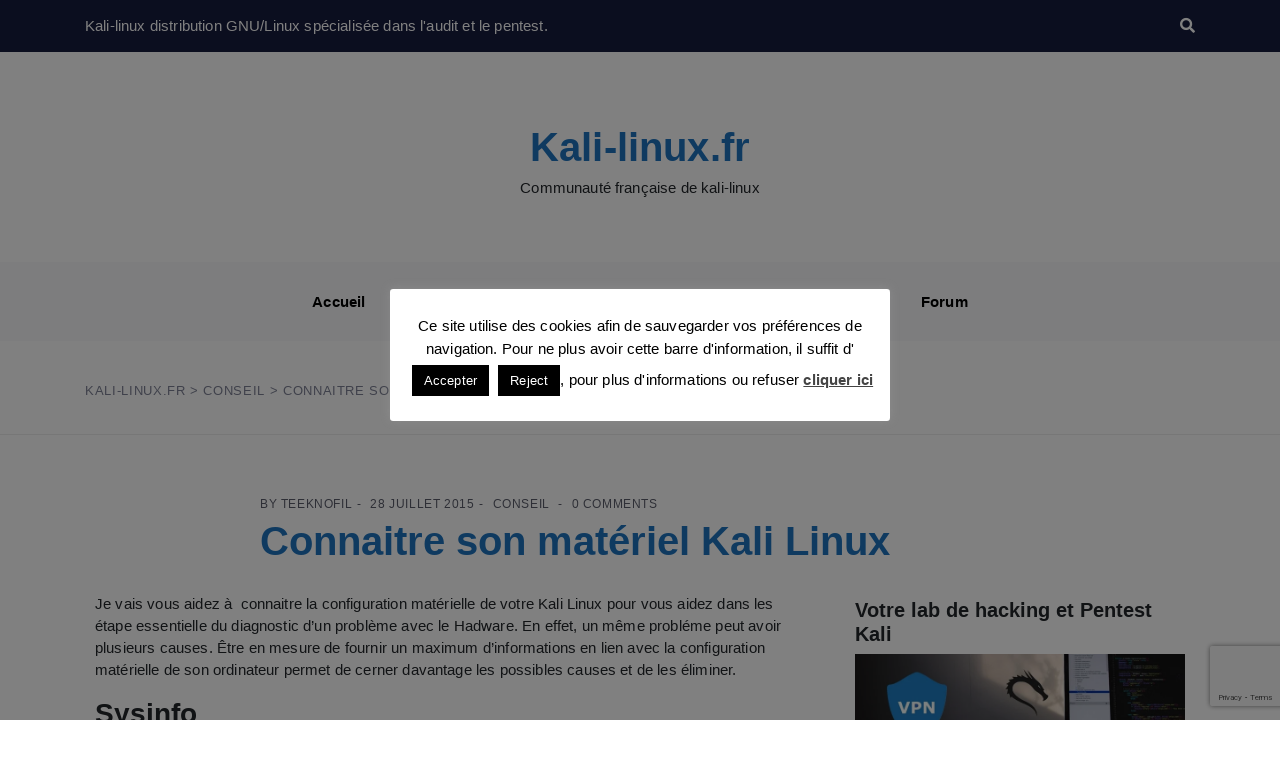

--- FILE ---
content_type: text/html; charset=UTF-8
request_url: https://www.kali-linux.fr/conseil/connaitre-son-materiel-kali-linux
body_size: 21652
content:
<!DOCTYPE html><html lang="fr-FR"><head><meta charset="UTF-8" /><meta http-equiv="X-UA-Compatible" content="IE=edge"><meta name="viewport" content="width=device-width, initial-scale=1"><link rel="pingback" href="https://www.kali-linux.fr/xmlrpc.php"><title>Connaitre son matériel Kali Linux &#8211; Kali-linux.fr</title><meta name='robots' content='max-image-preview:large' /><link rel='dns-prefetch' href='//stats.wp.com' /><link rel='dns-prefetch' href='//fonts.googleapis.com' /><link rel="alternate" type="application/rss+xml" title="Kali-linux.fr &raquo; Flux" href="https://www.kali-linux.fr/feed" /><link rel="alternate" type="application/rss+xml" title="Kali-linux.fr &raquo; Flux des commentaires" href="https://www.kali-linux.fr/comments/feed" /><link rel="alternate" type="application/rss+xml" title="Kali-linux.fr &raquo; Connaitre son matériel Kali Linux Flux des commentaires" href="https://www.kali-linux.fr/conseil/connaitre-son-materiel-kali-linux/feed" /> <script data-optimized="1" type="text/javascript">window._wpemojiSettings={"baseUrl":"https:\/\/s.w.org\/images\/core\/emoji\/14.0.0\/72x72\/","ext":".png","svgUrl":"https:\/\/s.w.org\/images\/core\/emoji\/14.0.0\/svg\/","svgExt":".svg","source":{"concatemoji":"https:\/\/www.kali-linux.fr\/wp-includes\/js\/wp-emoji-release.min.js?ver=6.4.7"}};
/*! This file is auto-generated */
!function(i,n){var o,s,e;function c(e){try{var t={supportTests:e,timestamp:(new Date).valueOf()};sessionStorage.setItem(o,JSON.stringify(t))}catch(e){}}function p(e,t,n){e.clearRect(0,0,e.canvas.width,e.canvas.height),e.fillText(t,0,0);var t=new Uint32Array(e.getImageData(0,0,e.canvas.width,e.canvas.height).data),r=(e.clearRect(0,0,e.canvas.width,e.canvas.height),e.fillText(n,0,0),new Uint32Array(e.getImageData(0,0,e.canvas.width,e.canvas.height).data));return t.every(function(e,t){return e===r[t]})}function u(e,t,n){switch(t){case"flag":return n(e,"\ud83c\udff3\ufe0f\u200d\u26a7\ufe0f","\ud83c\udff3\ufe0f\u200b\u26a7\ufe0f")?!1:!n(e,"\ud83c\uddfa\ud83c\uddf3","\ud83c\uddfa\u200b\ud83c\uddf3")&&!n(e,"\ud83c\udff4\udb40\udc67\udb40\udc62\udb40\udc65\udb40\udc6e\udb40\udc67\udb40\udc7f","\ud83c\udff4\u200b\udb40\udc67\u200b\udb40\udc62\u200b\udb40\udc65\u200b\udb40\udc6e\u200b\udb40\udc67\u200b\udb40\udc7f");case"emoji":return!n(e,"\ud83e\udef1\ud83c\udffb\u200d\ud83e\udef2\ud83c\udfff","\ud83e\udef1\ud83c\udffb\u200b\ud83e\udef2\ud83c\udfff")}return!1}function f(e,t,n){var r="undefined"!=typeof WorkerGlobalScope&&self instanceof WorkerGlobalScope?new OffscreenCanvas(300,150):i.createElement("canvas"),a=r.getContext("2d",{willReadFrequently:!0}),o=(a.textBaseline="top",a.font="600 32px Arial",{});return e.forEach(function(e){o[e]=t(a,e,n)}),o}function t(e){var t=i.createElement("script");t.src=e,t.defer=!0,i.head.appendChild(t)}"undefined"!=typeof Promise&&(o="wpEmojiSettingsSupports",s=["flag","emoji"],n.supports={everything:!0,everythingExceptFlag:!0},e=new Promise(function(e){i.addEventListener("DOMContentLoaded",e,{once:!0})}),new Promise(function(t){var n=function(){try{var e=JSON.parse(sessionStorage.getItem(o));if("object"==typeof e&&"number"==typeof e.timestamp&&(new Date).valueOf()<e.timestamp+604800&&"object"==typeof e.supportTests)return e.supportTests}catch(e){}return null}();if(!n){if("undefined"!=typeof Worker&&"undefined"!=typeof OffscreenCanvas&&"undefined"!=typeof URL&&URL.createObjectURL&&"undefined"!=typeof Blob)try{var e="postMessage("+f.toString()+"("+[JSON.stringify(s),u.toString(),p.toString()].join(",")+"));",r=new Blob([e],{type:"text/javascript"}),a=new Worker(URL.createObjectURL(r),{name:"wpTestEmojiSupports"});return void(a.onmessage=function(e){c(n=e.data),a.terminate(),t(n)})}catch(e){}c(n=f(s,u,p))}t(n)}).then(function(e){for(var t in e)n.supports[t]=e[t],n.supports.everything=n.supports.everything&&n.supports[t],"flag"!==t&&(n.supports.everythingExceptFlag=n.supports.everythingExceptFlag&&n.supports[t]);n.supports.everythingExceptFlag=n.supports.everythingExceptFlag&&!n.supports.flag,n.DOMReady=!1,n.readyCallback=function(){n.DOMReady=!0}}).then(function(){return e}).then(function(){var e;n.supports.everything||(n.readyCallback(),(e=n.source||{}).concatemoji?t(e.concatemoji):e.wpemoji&&e.twemoji&&(t(e.twemoji),t(e.wpemoji)))}))}((window,document),window._wpemojiSettings)</script> <link data-optimized="1" rel='stylesheet' id='energetic-core-parts-frontend-css' href='https://www.kali-linux.fr/wp-content/litespeed/css/6fbf06e79ebcb0bd116464554f1782a3.css?ver=780f4' type='text/css' media='all' /><link data-optimized="1" rel='stylesheet' id='energetic-core-parts-editor-css' href='https://www.kali-linux.fr/wp-content/litespeed/css/d996ae2036fdd4573581361926f83289.css?ver=9f854' type='text/css' media='all' /><style id='wp-emoji-styles-inline-css' type='text/css'>img.wp-smiley,img.emoji{display:inline !important;border:none !important;box-shadow:none !important;height:1em !important;width:1em !important;margin:0 .07em !important;vertical-align:-.1em !important;background:0 0 !important;padding:0 !important}</style><link data-optimized="1" rel='stylesheet' id='wp-block-library-css' href='https://www.kali-linux.fr/wp-content/litespeed/css/386e8df13bd71f4836ad05592ef48573.css?ver=35a52' type='text/css' media='all' /><link data-optimized="1" rel='stylesheet' id='wc-blocks-vendors-style-css' href='https://www.kali-linux.fr/wp-content/litespeed/css/b35e21abbbb133a6b2ea52fa13fd1086.css?ver=214e1' type='text/css' media='all' /><link data-optimized="1" rel='stylesheet' id='wc-blocks-style-css' href='https://www.kali-linux.fr/wp-content/litespeed/css/582d56bff967682090bebfbabb5e7add.css?ver=18b61' type='text/css' media='all' /><style id='classic-theme-styles-inline-css' type='text/css'>/*! This file is auto-generated */
.wp-block-button__link{color:#fff;background-color:#32373c;border-radius:9999px;box-shadow:none;text-decoration:none;padding:calc(.667em + 2px) calc(1.333em + 2px);font-size:1.125em}.wp-block-file__button{background:#32373c;color:#fff;text-decoration:none}</style><style id='global-styles-inline-css' type='text/css'>body{--wp--preset--color--black:#000;--wp--preset--color--cyan-bluish-gray:#abb8c3;--wp--preset--color--white:#fff;--wp--preset--color--pale-pink:#f78da7;--wp--preset--color--vivid-red:#cf2e2e;--wp--preset--color--luminous-vivid-orange:#ff6900;--wp--preset--color--luminous-vivid-amber:#fcb900;--wp--preset--color--light-green-cyan:#7bdcb5;--wp--preset--color--vivid-green-cyan:#00d084;--wp--preset--color--pale-cyan-blue:#8ed1fc;--wp--preset--color--vivid-cyan-blue:#0693e3;--wp--preset--color--vivid-purple:#9b51e0;--wp--preset--color--strong-blue:#1e205a;--wp--preset--color--light-blue:#3b42a2;--wp--preset--color--very-light-gray:#eee;--wp--preset--color--very-dark-gray:#444;--wp--preset--gradient--vivid-cyan-blue-to-vivid-purple:linear-gradient(135deg,rgba(6,147,227,1) 0%,#9b51e0 100%);--wp--preset--gradient--light-green-cyan-to-vivid-green-cyan:linear-gradient(135deg,#7adcb4 0%,#00d082 100%);--wp--preset--gradient--luminous-vivid-amber-to-luminous-vivid-orange:linear-gradient(135deg,rgba(252,185,0,1) 0%,rgba(255,105,0,1) 100%);--wp--preset--gradient--luminous-vivid-orange-to-vivid-red:linear-gradient(135deg,rgba(255,105,0,1) 0%,#cf2e2e 100%);--wp--preset--gradient--very-light-gray-to-cyan-bluish-gray:linear-gradient(135deg,#eee 0%,#a9b8c3 100%);--wp--preset--gradient--cool-to-warm-spectrum:linear-gradient(135deg,#4aeadc 0%,#9778d1 20%,#cf2aba 40%,#ee2c82 60%,#fb6962 80%,#fef84c 100%);--wp--preset--gradient--blush-light-purple:linear-gradient(135deg,#ffceec 0%,#9896f0 100%);--wp--preset--gradient--blush-bordeaux:linear-gradient(135deg,#fecda5 0%,#fe2d2d 50%,#6b003e 100%);--wp--preset--gradient--luminous-dusk:linear-gradient(135deg,#ffcb70 0%,#c751c0 50%,#4158d0 100%);--wp--preset--gradient--pale-ocean:linear-gradient(135deg,#fff5cb 0%,#b6e3d4 50%,#33a7b5 100%);--wp--preset--gradient--electric-grass:linear-gradient(135deg,#caf880 0%,#71ce7e 100%);--wp--preset--gradient--midnight:linear-gradient(135deg,#020381 0%,#2874fc 100%);--wp--preset--font-size--small:13px;--wp--preset--font-size--medium:20px;--wp--preset--font-size--large:36px;--wp--preset--font-size--x-large:42px;--wp--preset--spacing--20:.44rem;--wp--preset--spacing--30:.67rem;--wp--preset--spacing--40:1rem;--wp--preset--spacing--50:1.5rem;--wp--preset--spacing--60:2.25rem;--wp--preset--spacing--70:3.38rem;--wp--preset--spacing--80:5.06rem;--wp--preset--shadow--natural:6px 6px 9px rgba(0,0,0,.2);--wp--preset--shadow--deep:12px 12px 50px rgba(0,0,0,.4);--wp--preset--shadow--sharp:6px 6px 0px rgba(0,0,0,.2);--wp--preset--shadow--outlined:6px 6px 0px -3px rgba(255,255,255,1),6px 6px rgba(0,0,0,1);--wp--preset--shadow--crisp:6px 6px 0px rgba(0,0,0,1)}:where(.is-layout-flex){gap:.5em}:where(.is-layout-grid){gap:.5em}body .is-layout-flow>.alignleft{float:left;margin-inline-start:0;margin-inline-end:2em}body .is-layout-flow>.alignright{float:right;margin-inline-start:2em;margin-inline-end:0}body .is-layout-flow>.aligncenter{margin-left:auto !important;margin-right:auto !important}body .is-layout-constrained>.alignleft{float:left;margin-inline-start:0;margin-inline-end:2em}body .is-layout-constrained>.alignright{float:right;margin-inline-start:2em;margin-inline-end:0}body .is-layout-constrained>.aligncenter{margin-left:auto !important;margin-right:auto !important}body .is-layout-constrained>:where(:not(.alignleft):not(.alignright):not(.alignfull)){max-width:var(--wp--style--global--content-size);margin-left:auto !important;margin-right:auto !important}body .is-layout-constrained>.alignwide{max-width:var(--wp--style--global--wide-size)}body .is-layout-flex{display:flex}body .is-layout-flex{flex-wrap:wrap;align-items:center}body .is-layout-flex>*{margin:0}body .is-layout-grid{display:grid}body .is-layout-grid>*{margin:0}:where(.wp-block-columns.is-layout-flex){gap:2em}:where(.wp-block-columns.is-layout-grid){gap:2em}:where(.wp-block-post-template.is-layout-flex){gap:1.25em}:where(.wp-block-post-template.is-layout-grid){gap:1.25em}.has-black-color{color:var(--wp--preset--color--black) !important}.has-cyan-bluish-gray-color{color:var(--wp--preset--color--cyan-bluish-gray) !important}.has-white-color{color:var(--wp--preset--color--white) !important}.has-pale-pink-color{color:var(--wp--preset--color--pale-pink) !important}.has-vivid-red-color{color:var(--wp--preset--color--vivid-red) !important}.has-luminous-vivid-orange-color{color:var(--wp--preset--color--luminous-vivid-orange) !important}.has-luminous-vivid-amber-color{color:var(--wp--preset--color--luminous-vivid-amber) !important}.has-light-green-cyan-color{color:var(--wp--preset--color--light-green-cyan) !important}.has-vivid-green-cyan-color{color:var(--wp--preset--color--vivid-green-cyan) !important}.has-pale-cyan-blue-color{color:var(--wp--preset--color--pale-cyan-blue) !important}.has-vivid-cyan-blue-color{color:var(--wp--preset--color--vivid-cyan-blue) !important}.has-vivid-purple-color{color:var(--wp--preset--color--vivid-purple) !important}.has-black-background-color{background-color:var(--wp--preset--color--black) !important}.has-cyan-bluish-gray-background-color{background-color:var(--wp--preset--color--cyan-bluish-gray) !important}.has-white-background-color{background-color:var(--wp--preset--color--white) !important}.has-pale-pink-background-color{background-color:var(--wp--preset--color--pale-pink) !important}.has-vivid-red-background-color{background-color:var(--wp--preset--color--vivid-red) !important}.has-luminous-vivid-orange-background-color{background-color:var(--wp--preset--color--luminous-vivid-orange) !important}.has-luminous-vivid-amber-background-color{background-color:var(--wp--preset--color--luminous-vivid-amber) !important}.has-light-green-cyan-background-color{background-color:var(--wp--preset--color--light-green-cyan) !important}.has-vivid-green-cyan-background-color{background-color:var(--wp--preset--color--vivid-green-cyan) !important}.has-pale-cyan-blue-background-color{background-color:var(--wp--preset--color--pale-cyan-blue) !important}.has-vivid-cyan-blue-background-color{background-color:var(--wp--preset--color--vivid-cyan-blue) !important}.has-vivid-purple-background-color{background-color:var(--wp--preset--color--vivid-purple) !important}.has-black-border-color{border-color:var(--wp--preset--color--black) !important}.has-cyan-bluish-gray-border-color{border-color:var(--wp--preset--color--cyan-bluish-gray) !important}.has-white-border-color{border-color:var(--wp--preset--color--white) !important}.has-pale-pink-border-color{border-color:var(--wp--preset--color--pale-pink) !important}.has-vivid-red-border-color{border-color:var(--wp--preset--color--vivid-red) !important}.has-luminous-vivid-orange-border-color{border-color:var(--wp--preset--color--luminous-vivid-orange) !important}.has-luminous-vivid-amber-border-color{border-color:var(--wp--preset--color--luminous-vivid-amber) !important}.has-light-green-cyan-border-color{border-color:var(--wp--preset--color--light-green-cyan) !important}.has-vivid-green-cyan-border-color{border-color:var(--wp--preset--color--vivid-green-cyan) !important}.has-pale-cyan-blue-border-color{border-color:var(--wp--preset--color--pale-cyan-blue) !important}.has-vivid-cyan-blue-border-color{border-color:var(--wp--preset--color--vivid-cyan-blue) !important}.has-vivid-purple-border-color{border-color:var(--wp--preset--color--vivid-purple) !important}.has-vivid-cyan-blue-to-vivid-purple-gradient-background{background:var(--wp--preset--gradient--vivid-cyan-blue-to-vivid-purple) !important}.has-light-green-cyan-to-vivid-green-cyan-gradient-background{background:var(--wp--preset--gradient--light-green-cyan-to-vivid-green-cyan) !important}.has-luminous-vivid-amber-to-luminous-vivid-orange-gradient-background{background:var(--wp--preset--gradient--luminous-vivid-amber-to-luminous-vivid-orange) !important}.has-luminous-vivid-orange-to-vivid-red-gradient-background{background:var(--wp--preset--gradient--luminous-vivid-orange-to-vivid-red) !important}.has-very-light-gray-to-cyan-bluish-gray-gradient-background{background:var(--wp--preset--gradient--very-light-gray-to-cyan-bluish-gray) !important}.has-cool-to-warm-spectrum-gradient-background{background:var(--wp--preset--gradient--cool-to-warm-spectrum) !important}.has-blush-light-purple-gradient-background{background:var(--wp--preset--gradient--blush-light-purple) !important}.has-blush-bordeaux-gradient-background{background:var(--wp--preset--gradient--blush-bordeaux) !important}.has-luminous-dusk-gradient-background{background:var(--wp--preset--gradient--luminous-dusk) !important}.has-pale-ocean-gradient-background{background:var(--wp--preset--gradient--pale-ocean) !important}.has-electric-grass-gradient-background{background:var(--wp--preset--gradient--electric-grass) !important}.has-midnight-gradient-background{background:var(--wp--preset--gradient--midnight) !important}.has-small-font-size{font-size:var(--wp--preset--font-size--small) !important}.has-medium-font-size{font-size:var(--wp--preset--font-size--medium) !important}.has-large-font-size{font-size:var(--wp--preset--font-size--large) !important}.has-x-large-font-size{font-size:var(--wp--preset--font-size--x-large) !important}.wp-block-navigation a:where(:not(.wp-element-button)){color:inherit}:where(.wp-block-post-template.is-layout-flex){gap:1.25em}:where(.wp-block-post-template.is-layout-grid){gap:1.25em}:where(.wp-block-columns.is-layout-flex){gap:2em}:where(.wp-block-columns.is-layout-grid){gap:2em}.wp-block-pullquote{font-size:1.5em;line-height:1.6}</style><link data-optimized="1" rel='stylesheet' id='cptch_stylesheet-css' href='https://www.kali-linux.fr/wp-content/litespeed/css/c099a8d674b683184a6c3fdc708a23bf.css?ver=8c16f' type='text/css' media='all' /><link data-optimized="1" rel='stylesheet' id='dashicons-css' href='https://www.kali-linux.fr/wp-content/litespeed/css/ee83f106554e234ecdfd711a9db9ad34.css?ver=201bd' type='text/css' media='all' /><link data-optimized="1" rel='stylesheet' id='cptch_desktop_style-css' href='https://www.kali-linux.fr/wp-content/litespeed/css/bbd6a2e6e0814809eec797db4f25f8a5.css?ver=cf8f9' type='text/css' media='all' /><link data-optimized="1" rel='stylesheet' id='contact-form-7-css' href='https://www.kali-linux.fr/wp-content/litespeed/css/d93d6a830c57663b44e93e9b370dc22a.css?ver=f2bc6' type='text/css' media='all' /><link data-optimized="1" rel='stylesheet' id='cookie-law-info-css' href='https://www.kali-linux.fr/wp-content/litespeed/css/3224059220f83c8f96501fc6263fe484.css?ver=1ca43' type='text/css' media='all' /><link data-optimized="1" rel='stylesheet' id='cookie-law-info-gdpr-css' href='https://www.kali-linux.fr/wp-content/litespeed/css/057026e0d9d6fa0062879ea756b81fa0.css?ver=0b870' type='text/css' media='all' /><link data-optimized="1" rel='stylesheet' id='woocommerce-smallscreen-css' href='https://www.kali-linux.fr/wp-content/litespeed/css/a3baa67f1365f2e6c9c4dacb28e938f7.css?ver=812ec' type='text/css' media='only screen and (max-width: 768px)' /><link data-optimized="1" rel='stylesheet' id='woocommerce-general-css' href='https://www.kali-linux.fr/wp-content/litespeed/css/c52915d24ffa2036f5c992416ecaf374.css?ver=73503' type='text/css' media='all' /><style id='woocommerce-inline-inline-css' type='text/css'>.woocommerce form .form-row .required{visibility:visible}</style><link data-optimized="1" rel='stylesheet' id='mc4wp-form-basic-css' href='https://www.kali-linux.fr/wp-content/litespeed/css/1c559d80377d0ae0c10139272dfd2bf8.css?ver=61c05' type='text/css' media='all' /><link data-optimized="1" rel='stylesheet' id='dabba-child-style-css' href='https://www.kali-linux.fr/wp-content/litespeed/css/ecb2c180ef6f32527f1b44f72f32251c.css?ver=b5a77' type='text/css' media='all' /><link data-optimized="1" crossorigin="anonymous" rel='stylesheet' id='etdabba-etcodes-google-fonts-css' href='https://www.kali-linux.fr/wp-content/litespeed/css/45e69b6e9e501bd0b7041818113785f9.css?ver=785f9' type='text/css' media='all' /><link data-optimized="1" rel='stylesheet' id='bootstrap-css' href='https://www.kali-linux.fr/wp-content/litespeed/css/421aef6ef73e1adc58a8f4982f6dd6db.css?ver=35100' type='text/css' media='all' /><link data-optimized="1" rel='stylesheet' id='font-awesome-css' href='https://www.kali-linux.fr/wp-content/litespeed/css/cfb7a7639efe632a2d9fc8cf488dd480.css?ver=d77ca' type='text/css' media='all' /><link data-optimized="1" rel='stylesheet' id='dabba-style-css' href='https://www.kali-linux.fr/wp-content/litespeed/css/bc5e833cd8f14d3b8cb3257fb73e62e9.css?ver=a0b05' type='text/css' media='all' /><style id='dabba-style-inline-css' type='text/css'>body{font-size:15px}a{color:#1e73be}a:hover{color:#20a7c9}.navbar-nav>li,.navbar-nav>li>a,.navbar .navbar-module .fa,#menu-social-nav a{color:#000}.navbar-nav>li>a:hover,.navbar .navbar-module .fa:hover{color:#20a7c9}</style><link data-optimized="1" rel='stylesheet' id='etdabba-etcodes-woocommerce-css' href='https://www.kali-linux.fr/wp-content/litespeed/css/bb2b8aa8f47499b268ec458ea90b8f37.css?ver=6de0f' type='text/css' media='all' /> <script type="text/javascript" src="https://www.kali-linux.fr/wp-includes/js/jquery/jquery.min.js?ver=3.7.1" id="jquery-core-js"></script> <script data-optimized="1" type="text/javascript" src="https://www.kali-linux.fr/wp-content/litespeed/js/10eae59407fd99acb33dd9bc0e25e3ca.js?ver=c550b" id="jquery-migrate-js"></script> <script data-optimized="1" type="text/javascript" src="https://www.kali-linux.fr/wp-content/litespeed/js/d9be6824b0b2f1fc72ee155e2d6b7af2.js?ver=d1b8d" id="wp-polyfill-inert-js"></script> <script data-optimized="1" type="text/javascript" src="https://www.kali-linux.fr/wp-content/litespeed/js/739e125ef8df0bb1ca0a8f9e1a4a01ee.js?ver=378c0" id="regenerator-runtime-js"></script> <script data-optimized="1" type="text/javascript" src="https://www.kali-linux.fr/wp-content/litespeed/js/6e8262b6e0b4a9ac9dffedb2dd8604fc.js?ver=dcefe" id="wp-polyfill-js"></script> <script data-optimized="1" type="text/javascript" src="https://www.kali-linux.fr/wp-content/litespeed/js/7040560a4d85d0c4360238875ca6295b.js?ver=f7fbd" id="wp-hooks-js"></script> <script type="text/javascript" src="https://stats.wp.com/w.js?ver=202603" id="woo-tracks-js"></script> <script data-optimized="1" type="text/javascript" id="cookie-law-info-js-extra">var Cli_Data={"nn_cookie_ids":[],"cookielist":[],"non_necessary_cookies":[],"ccpaEnabled":"","ccpaRegionBased":"","ccpaBarEnabled":"","strictlyEnabled":["necessary","obligatoire"],"ccpaType":"gdpr","js_blocking":"","custom_integration":"","triggerDomRefresh":"","secure_cookies":""};var cli_cookiebar_settings={"animate_speed_hide":"500","animate_speed_show":"500","background":"#fff","border":"#444","border_on":"","button_1_button_colour":"#000","button_1_button_hover":"#000000","button_1_link_colour":"#fff","button_1_as_button":"1","button_1_new_win":"","button_2_button_colour":"#333","button_2_button_hover":"#292929","button_2_link_colour":"#444","button_2_as_button":"","button_2_hidebar":"","button_3_button_colour":"#000","button_3_button_hover":"#000000","button_3_link_colour":"#fff","button_3_as_button":"fffffff","button_3_new_win":"fffffff","button_4_button_colour":"#000","button_4_button_hover":"#000000","button_4_link_colour":"#fff","button_4_as_button":"fffffff","button_7_button_colour":"#61a229","button_7_button_hover":"#4e8221","button_7_link_colour":"#fff","button_7_as_button":"1","button_7_new_win":"","font_family":"inherit","header_fix":"","notify_animate_hide":"1","notify_animate_show":"","notify_div_id":"#cookie-law-info-bar","notify_position_horizontal":"right","notify_position_vertical":"bottom","scroll_close":"","scroll_close_reload":"","accept_close_reload":"fffffff","reject_close_reload":"fffffff","showagain_tab":"","showagain_background":"#fff","showagain_border":"#000","showagain_div_id":"#cookie-law-info-again","showagain_x_position":"100px","text":"#000","show_once_yn":"","show_once":"10000","logging_on":"","as_popup":"","popup_overlay":"fffffff","bar_heading_text":"","cookie_bar_as":"popup","popup_showagain_position":"bottom-right","widget_position":"left"};var log_object={"ajax_url":"https:\/\/www.kali-linux.fr\/wp-admin\/admin-ajax.php"}</script> <script data-optimized="1" type="text/javascript" src="https://www.kali-linux.fr/wp-content/litespeed/js/55c9f4de0d83ceeb396753cdc13da5a9.js?ver=6f8d5" id="cookie-law-info-js"></script> <link rel="https://api.w.org/" href="https://www.kali-linux.fr/wp-json/" /><link rel="alternate" type="application/json" href="https://www.kali-linux.fr/wp-json/wp/v2/posts/1151" /><link rel="EditURI" type="application/rsd+xml" title="RSD" href="https://www.kali-linux.fr/xmlrpc.php?rsd" /><meta name="generator" content="WordPress 6.4.7" /><meta name="generator" content="WooCommerce 7.8.0" /><link rel="canonical" href="https://www.kali-linux.fr/conseil/connaitre-son-materiel-kali-linux" /><link rel='shortlink' href='https://www.kali-linux.fr/?p=1151' /><link rel="alternate" type="application/json+oembed" href="https://www.kali-linux.fr/wp-json/oembed/1.0/embed?url=https%3A%2F%2Fwww.kali-linux.fr%2Fconseil%2Fconnaitre-son-materiel-kali-linux" /><link rel="alternate" type="text/xml+oembed" href="https://www.kali-linux.fr/wp-json/oembed/1.0/embed?url=https%3A%2F%2Fwww.kali-linux.fr%2Fconseil%2Fconnaitre-son-materiel-kali-linux&#038;format=xml" /> <script async src="https://www.googletagmanager.com/gtag/js?id=UA-131436738-1"></script> <script>window.dataLayer = window.dataLayer || [];
  function gtag(){dataLayer.push(arguments);}
  gtag('js', new Date());

  gtag('config', 'UA-131436738-1');</script>  <script>!function(f,b,e,v,n,t,s){if(f.fbq)return;n=f.fbq=function(){n.callMethod?n.callMethod.apply(n,arguments):n.queue.push(arguments)};if(!f._fbq)f._fbq=n;n.push=n;n.loaded=!0;n.version='2.0';n.queue=[];t=b.createElement(e);t.async=!0;t.src=v;s=b.getElementsByTagName(e)[0];s.parentNode.insertBefore(t,s)}(window,document,'script','https://connect.facebook.net/en_US/fbevents.js');fbq('init','765120347192766');fbq('track','PageView')</script> <noscript><img height="1" width="1" style="display:none"
src="https://www.facebook.com/tr?id=765120347192766&ev=PageView&noscript=1"
/></noscript>
<style></style><noscript><style>.woocommerce-product-gallery{ opacity: 1 !important; }</style></noscript><link rel="amphtml" href="https://www.kali-linux.fr/conseil/connaitre-son-materiel-kali-linux/amp"><link rel="icon" href="https://www.kali-linux.fr/wp-content/uploads/2013/09/favicon.png" sizes="32x32" /><link rel="icon" href="https://www.kali-linux.fr/wp-content/uploads/2013/09/favicon.png" sizes="192x192" /><link rel="apple-touch-icon" href="https://www.kali-linux.fr/wp-content/uploads/2013/09/favicon.png" /><meta name="msapplication-TileImage" content="https://www.kali-linux.fr/wp-content/uploads/2013/09/favicon.png" /><style type="text/css" id="wp-custom-css">.navbar-brand{font-size:40px}</style></head><body class="post-template-default single single-post postid-1151 single-format-standard theme-dabba woocommerce-no-js "><div class="top_header"><div class="container"><div class="row align-items-center"><div class="col-sm-6 text-center text-md-left"><div class="py-15px">
Kali-linux distribution GNU/Linux spécialisée dans l'audit et le pentest.</div></div><div class="col-sm-6 text-center text-md-right"><div class="d-flex justify-content-center justify-content-md-end"><div class="navbar-modules d-none d-lg-flex align-items-center"><div class="navbar-module"></div><div class="navbar-module"><div class="header-search-bar"><div class="d-flex">
<a href="#" class="search-icon do-toggle-search-bar"><i class="fa fa-search"></i></a><form class="search-form" role="search" action="https://www.kali-linux.fr/"><div class="input-group"><div class="input-group-btn">
<button class="btn" type="submit"><i class="fa fa-search" aria-hidden="true"></i></button></div>
<input type="text" class="form-control" placeholder="Search..." value="" name="s"></div></form></div></div></div></div></div></div></div></div></div><div class="header-three-container"><div class="container-fluid header-three-top-bar py-55px px-60px"><div class="row align-items-center"><div class="col-lg-4"></div><div class="col-lg-4 text-center">
<a href="https://www.kali-linux.fr/" rel="home" class="navbar-brand brand-scheme-dark">
<span class="site-title">Kali-linux.fr</span>
</a>
<span class="site-description mr-auto">Communauté française de kali-linux</span></div><div class="col-lg-4"><div class="navbar-modules d-none d-lg-flex justify-content-end"></div></div></div></div><nav class="navbar navbar-expand-lg logo-align-left header-three nav-align-right  ">
<a href="https://www.kali-linux.fr/" rel="home" class="navbar-brand brand-scheme-dark">
<span class="site-title">Kali-linux.fr</span>
</a>
<span class="site-description mr-auto">Communauté française de kali-linux</span>
<button class="navbar-toggler navbar-toggler-right hamburger-menu-btn ml-auto" type="button" data-toggle="collapse" data-target="#etcodesnavbarDropdown" aria-controls="etcodesnavbarDropdown" aria-expanded="false" aria-label="Toggle navigation"><span>menu</span></button><div id="etcodesnavbarDropdown" class="collapse navbar-collapse"><ul id="menu-menu" class="navbar-nav"><li id="menu-item-1793" class="nav-item menu-item menu-item-type-post_type menu-item-object-page menu-item-home menu-item-1793"><a title="Accueil" href="https://www.kali-linux.fr/" class="nav-link">Accueil</a></li><li id="menu-item-43" class="nav-item menu-item menu-item-type-post_type menu-item-object-page menu-item-43"><a title="Tutoriels" href="https://www.kali-linux.fr/tutoriels" class="nav-link">Tutoriels</a></li><li id="menu-item-1887" class="nav-item menu-item menu-item-type-custom menu-item-object-custom menu-item-has-children menu-item-1887 dropdown"><a title="Articles" href="#" data-toggle="dropdown" class="dropdown-toggle nav-link" aria-haspopup="true">Articles</a><ul role="menu" class=" dropdown-menu" ><li id="menu-item-1882" class="nav-item menu-item menu-item-type-taxonomy menu-item-object-category menu-item-1882"><a title="Installation" href="https://www.kali-linux.fr/category/installation" class="dropdown-item">Installation</a></li><li id="menu-item-1883" class="nav-item menu-item menu-item-type-taxonomy menu-item-object-category menu-item-1883"><a title="Configuration Kali" href="https://www.kali-linux.fr/category/configuration" class="dropdown-item">Configuration Kali</a></li><li id="menu-item-1884" class="nav-item menu-item menu-item-type-taxonomy menu-item-object-category menu-item-1884"><a title="Hacking et PenTest" href="https://www.kali-linux.fr/category/hacking" class="dropdown-item">Hacking et PenTest</a></li><li id="menu-item-1885" class="nav-item menu-item menu-item-type-taxonomy menu-item-object-category menu-item-1885"><a title="Wifi" href="https://www.kali-linux.fr/category/wifi" class="dropdown-item">Wifi</a></li><li id="menu-item-1886" class="nav-item menu-item menu-item-type-taxonomy menu-item-object-category current-post-ancestor current-menu-parent current-post-parent menu-item-1886"><a title="News et Divers" href="https://www.kali-linux.fr/category/conseil" class="dropdown-item">News et Divers</a></li></ul></li><li id="menu-item-12518" class="nav-item menu-item menu-item-type-post_type menu-item-object-page menu-item-12518"><a title="Formation" href="https://www.kali-linux.fr/formation-2" class="nav-link">Formation</a></li><li id="menu-item-46" class="nav-item menu-item menu-item-type-post_type menu-item-object-page menu-item-46"><a title="Téléchargements" href="https://www.kali-linux.fr/telechargements" class="nav-link">Téléchargements</a></li><li id="menu-item-61" class="nav-item menu-item menu-item-type-custom menu-item-object-custom menu-item-61"><a title="Forum" target="_blank" href="https://www.kali-linux.fr/forum" class="nav-link">Forum</a></li></ul></div></nav></div><div class="page-main-title mb-60px"><div class="container"><div class="row align-items-center"><div class="col-lg-12 align-self-center text-center text-md-left"><div class="breadcrumbs"><a href="https://www.kali-linux.fr/">Kali-linux.fr</a> > <a href="https://www.kali-linux.fr/category/conseil" rel="category tag">conseil</a> &gt; Connaitre son matériel Kali Linux</div></div></div></div></div><div class="container"><div class="entry-content mt-60px"><div class="entry-meta-top">
<span class="entry-author">By <a href="https://www.kali-linux.fr/author/teeknofil">teeknofil</a></span>
<span class="entry-meta-data">28 juillet 2015</span>
<span class="entry-meta-category"><a href="https://www.kali-linux.fr/category/conseil" rel="category tag">conseil</a> </span>
<span class="post_meta_comments">0 Comments</span></div><h1 class="single-post-entry-title entry-title"><a  href="https://www.kali-linux.fr/conseil/connaitre-son-materiel-kali-linux">Connaitre son matériel Kali Linux</a></h1></div></div><div class="container"><div class="row large-gutters"><div class="col-lg-8"><div class="blog-post stander-post-style single-stander-post-style"><article id="post-1151" class="clearfix post-1151 post type-post status-publish format-standard hentry category-conseil"><div class="entry-content-wrapper entry-content"><p>Je vais vous aidez à  connaitre la configuration matérielle de votre Kali Linux pour vous aidez dans les étape essentielle du diagnostic d’un problème avec le Hadware. En effet, un même probléme peut avoir plusieurs causes. Être en mesure de fournir un maximum d’informations en lien avec la configuration matérielle de son ordinateur permet de cerner davantage les possibles causes et de les éliminer.</p><h3><strong>Sysinfo</strong></h3><p>Sysinfo est un programme qui permet d’afficher les informations résumées sur votre configuration Hadware.  Une fonctionnalité intéressante de Sysinfo est qu’il permet d’exporter et enregistrer la configuration détectée de votre ordinateur vers un fichier texte.<br />
<a href="http://www.noelshack.com/2015-30-1437749110-sysinfo.png"><img fetchpriority="high" decoding="async" class=" aligncenter" title="1437749110-sysinfo.png" src="http://image.noelshack.com/minis/2015/30/1437749110-sysinfo.png" alt="1437749110-sysinfo.png - envoi d'image avec NoelShack" width="291" height="226" border="0" /></a></p><p>&nbsp;</p><p>En sélectionnant <strong>Fichier </strong>&gt; <strong>Enregistrer</strong>, il est très aisés de rouvrir le détail de votre configuration système à  l’aide d’un logiciel d’édition de texte. Ceci facilite grandement la manière de transmettre votre configuration système à  ceux qui vous la demande dans par exemple  un forum de discussions.</p><p>Sysinfo n’est pas présent de base dans Kali Linux. Il doit être installé séparément. Pour ce faire, installez le paquet sysinfo  l’aide du terminal ou retrouvez-le dans la Logithéque.</p><pre><strong>root@kali:~# apt-get install sysinfo</strong></pre><h3><strong>HardInfo</strong></h3><p>HardInfo i vous affiche une liste d&#8217; information très détaillées concernant votre matériel de manière encore plus complet que sysinfo.</p><p>Tout comme Sysinfo, HardInfo permet d’exporter l’information de votre configuration sous forme de texte, pour faciliter le partage d’information dans un forum. Cependant, HardInfo propose deux méthodes d’exportation:</p><ul><li>Copy to Clipboard : cette méthode copie sous forme textuelle l’information affichée à  l’écran dans votre presse-papiers. Ainsi, il est facile de copier-coller à  la demande l’information désirée vers un canal d’aide ;</li><li>Generate Report : cette méthode exporte les informations relatives à  la configuration de l’ordinateur vers un fichier. Ceci est intéressant pour conserver un audit de son matériel ou l’expédier par courrier électronique. Les rapports peuvent être exportés sous forme de fichier texte ou de document HTML.</li></ul><p>HardInfo n’est pas présent de base dans Kali Linux. Il doit être installée séparément. Pour  installez le paquet hardinfo avec le terminal ou retrouvez-le dans la Logithéque. Vous retrouverez ce logiciel dans Application &gt; Outils Systéme &gt; Systéme Profile and Benchmark.</p><h3>Outils en ligne de commande</h3><p>Cette liste (non exhaustive) répertorie différents programmes destinés à  détecter son matériel et donner des informations sur celui-ci, ainsi que les options les plus utiles.</p><p>Processeur : lscpu et /proc/*</p><pre><strong>root@kali:~# cat /proc/cpuinfo
root@kali:~# cat /proc/asound/cards</strong></pre><h4><strong>lspci</strong></h4><p>Liste les périphériques PCI. Options utiles :</p><pre><strong>-v : bavard
-vv : trÃ¨s bavard
-vvv : pire encore !
-n : donne les indices numÃ©riques au lieu des noms
-nn : noms + indices
-tv : vue arborescente des branchements
</strong></pre><p>Si vous avez beaucoup de « Unknown devices», mettez   jour la base de données en saisissant la commande suivante dans un terminal :</p><pre><strong>root@kali:~# sudo update-pciids</strong></pre><h4><strong>lshw</strong></h4><p>Liste le matériel.</p><p>Options utiles :</p><p>-html : sortie au format HTML, typiquement à  rediriger vers un fichier : lshw -html &gt; matos.html</p><p>-xml : sortie au format XML, typiquement Ã  rediriger vers un fichier : lshw -xml &gt; matos.xml</p><p>-C TYPE : liste seulement les résultats de type TYPE ; ex. : lshw -C memory, lshw -C cpu, etc.</p><p>-short : liste un peu moins détaillée</p><h4><strong>lsusb</strong></h4><p>Liste le matériel USB branchés.</p><p>Options utiles :</p><p><strong>-v </strong>: bavard</p><p>Si vous avez beaucoup de « Unknown devices », mettez à  jour la base de données en saisissant la commande suivante dans un terminal :</p><pre><strong>root@kali:~# update-usbids</strong></pre><div class="post_meta_bottom mt-40px mb-30px"><div class="text-lg-left"></div><div class="clearfix pb-10px"><nav class="navigation post-navigation" aria-label="Publications"><h2 class="screen-reader-text">Navigation de l’article</h2><div class="nav-links"><div class="nav-previous"><a href="https://www.kali-linux.fr/hacking/liste-de-lab-a-telecharger-pour-apprendre-le-pentesting" rel="prev"><div class="nav-subtitle">Previous Post</div> <span class="nav-title"><i class="fas fa-long-arrow-alt-left fa-lg mr-1" aria-hidden="true"></i> Liste de Lab à télécharger pour apprendre le Pentesting </span></a></div><div class="nav-next"><a href="https://www.kali-linux.fr/installation/enregistrer-son-ecran-et-faire-un-montage-video-sur-kali-linux" rel="next"><div class="nav-subtitle">Next Post</div> <span class="nav-title">Enregistrer son écran et faire un montage vidéo sur Kali Linux <i class="fas fa-long-arrow-alt-right fa-lg ml-1" aria-hidden="true"></i></span></a></div></div></nav></div></div><div class="related_posts px-0 mt-40px mb-60px"><h4 class="mb-20px">Related Articles</h4><div class="row blog-post stander-post-style"><div class="col-md-6"><article id="post-22075" class="clearfix post-22075 post type-post status-publish format-standard has-post-thumbnail hentry category-conseil tag-forensic tag-tool tag-volatility"><div class="entry-media">
<a href="https://www.kali-linux.fr/conseil/volatility-et-lanalyse-de-memoire-vos-premiers-pas" title="Volatility et l&#8217;analyse de mémoire &#8211; vos premiers pas">
<img width="768" height="512" src="https://www.kali-linux.fr/wp-content/uploads/2021/06/Tutoriel-volatility-768x512.jpg" class="attachment-medium_large size-medium_large wp-post-image" alt="tutoriel volatility" decoding="async" srcset="https://www.kali-linux.fr/wp-content/uploads/2021/06/Tutoriel-volatility-768x512.jpg 768w, https://www.kali-linux.fr/wp-content/uploads/2021/06/Tutoriel-volatility-300x200.jpg 300w, https://www.kali-linux.fr/wp-content/uploads/2021/06/Tutoriel-volatility-1024x683.jpg 1024w, https://www.kali-linux.fr/wp-content/uploads/2021/06/Tutoriel-volatility-600x400.jpg 600w, https://www.kali-linux.fr/wp-content/uploads/2021/06/Tutoriel-volatility.jpg 1200w" sizes="(max-width: 768px) 100vw, 768px" />        </a></div><div class="entry-content-wrapper"><div class="entry-meta-top">
<span class="entry-author">By <a href="https://www.kali-linux.fr/author/casias16">casias16</a></span>
<span class="entry-meta-data">17 novembre 2021</span>
<span class="entry-meta-category"><a href="https://www.kali-linux.fr/category/conseil" rel="category tag">conseil</a> </span>
<span class="post_meta_comments">0 Comments</span></div><h3 class="entry-title"><a  href="https://www.kali-linux.fr/conseil/volatility-et-lanalyse-de-memoire-vos-premiers-pas">Volatility et l&#8217;analyse de mémoire &#8211; vos premiers pas</a></h3></div></article></div><div class="col-md-6"><article id="post-22271" class="clearfix post-22271 post type-post status-publish format-standard has-post-thumbnail hentry category-conseil tag-tool"><div class="entry-media">
<a href="https://www.kali-linux.fr/conseil/gobuster-le-bruteforce-de-pages-web" title="Gobuster : Le bruteforce de pages web">
<img width="768" height="512" src="https://www.kali-linux.fr/wp-content/uploads/2021/06/Tutoriel-gobuster-768x512.jpg" class="attachment-medium_large size-medium_large wp-post-image" alt="" decoding="async" srcset="https://www.kali-linux.fr/wp-content/uploads/2021/06/Tutoriel-gobuster-768x512.jpg 768w, https://www.kali-linux.fr/wp-content/uploads/2021/06/Tutoriel-gobuster-300x200.jpg 300w, https://www.kali-linux.fr/wp-content/uploads/2021/06/Tutoriel-gobuster-1024x683.jpg 1024w, https://www.kali-linux.fr/wp-content/uploads/2021/06/Tutoriel-gobuster-600x400.jpg 600w, https://www.kali-linux.fr/wp-content/uploads/2021/06/Tutoriel-gobuster.jpg 1200w" sizes="(max-width: 768px) 100vw, 768px" />        </a></div><div class="entry-content-wrapper"><div class="entry-meta-top">
<span class="entry-author">By <a href="https://www.kali-linux.fr/author/sancelisso">sancelisso</a></span>
<span class="entry-meta-data">10 novembre 2021</span>
<span class="entry-meta-category"><a href="https://www.kali-linux.fr/category/conseil" rel="category tag">conseil</a> </span>
<span class="post_meta_comments">0 Comments</span></div><h3 class="entry-title"><a  href="https://www.kali-linux.fr/conseil/gobuster-le-bruteforce-de-pages-web">Gobuster : Le bruteforce de pages web</a></h3></div></article></div></div></div><div class="separator-line"></div><div class="blog-post-comments"><div id="comments" class="comments-area"><div  id="contact-form" class="comment-form-warp"><div id="respond" class="comment-respond"><h5 id="reply-title" class="comment-reply-title mb-3">Leave a Comment <small><a rel="nofollow" id="cancel-comment-reply-link" href="/conseil/connaitre-son-materiel-kali-linux#respond" style="display:none;">Annuler la réponse</a></small></h5><form action="https://www.kali-linux.fr/wp-comments-post.php" method="post" id="comment-form" class="comment-form" novalidate><textarea autocomplete="new-password"  class="mb-30px" id="h1f2269700"  name="h1f2269700"   cols="30" rows="4" placeholder="Your Comment..."></textarea><textarea id="comment" aria-label="hp-comment" aria-hidden="true" name="comment" autocomplete="new-password" style="padding:0 !important;clip:rect(1px, 1px, 1px, 1px) !important;position:absolute !important;white-space:nowrap !important;height:1px !important;width:1px !important;overflow:hidden !important;" tabindex="-1"></textarea><script data-optimized="1" data-noptimize>document.getElementById("comment").setAttribute("id","a46a6e74ed5b61defeba24ecf7a5f96e");document.getElementById("h1f2269700").setAttribute("id","comment")</script><div class="row mb-30px"><div class="col-lg-4"><input placeholder="Your Name   (required) &quot; " id="author" name="author" type="text" value=""  aria-required='true' /></div><div class="col-lg-4"><input placeholder="Your Email    (required)&quot;" id="email" name="email" type="text" value=""  aria-required='true' /></div><div class="col-lg-4"><input placeholder="Your website " id="url" name="url" type="text" value="" /></div></div><p class="cptch_block"><script data-optimized="1" class="cptch_to_remove">(function(timeout){setTimeout(function(){var notice=document.getElementById("cptch_time_limit_notice_77");if(notice)
notice.style.display="block"},timeout)})(120000)</script> <span id="cptch_time_limit_notice_77" class="cptch_time_limit_notice cptch_to_remove">Time limit is exhausted. Please reload CAPTCHA.</span><span class="cptch_wrap cptch_math_actions">
<label class="cptch_label" for="cptch_input_77"><span class="cptch_span">8</span>
<span class="cptch_span">&nbsp;&times;&nbsp;</span>
<span class="cptch_span">2</span>
<span class="cptch_span">&nbsp;=&nbsp;</span>
<span class="cptch_span"><input id="cptch_input_77" class="cptch_input cptch_wp_comments" type="text" autocomplete="off" name="cptch_number" value="" maxlength="2" size="2" aria-required="true" required="required" style="margin-bottom:0;display:inline;font-size: 12px;width: 40px;" /></span>
<input type="hidden" name="cptch_result" value="yiRb" /><input type="hidden" name="cptch_time" value="1768479026" />
<input type="hidden" name="cptch_form" value="wp_comments" />
</label><span class="cptch_reload_button_wrap hide-if-no-js">
<noscript><style type="text/css">.hide-if-no-js {
								display: none !important;
							}</style></noscript>
<span class="cptch_reload_button dashicons dashicons-update"></span>
</span></span></p><p class="form-submit"><input name="submit" type="submit" id="submit_button" class="submit" value="Post Comment" /> <input type='hidden' name='comment_post_ID' value='1151' id='comment_post_ID' />
<input type='hidden' name='comment_parent' id='comment_parent' value='0' /></p></form></div></div></div></div></div></article></div></div><div class="col-lg-4 mt-25px"><div id="custom_html-4" class="widget_text widget widget_custom_html"><div class="textwidget custom-html-widget"><h5><strong>Votre lab de hacking et Pentest Kali</strong></h5><figure class="wp-block-image"><a href="https://www.kali-linux.fr/configuration/installer-open-vpn-sous-kali-linux"><img src="https://www.kali-linux.fr/wp-content/uploads/2019/02/vpnkali.jpg.webp" alt="configuration vpn sous kali linux" class="wp-image-1760"/></a><figcaption>VPN Sécurisé compatible kali Linux</figcaption></figure><figure class="wp-block-image"><a href="https://www.kali-linux.fr/installation/lab-hacking-raspberry-pi-3-kali-linux-setup"><img src="https://www.kali-linux.fr/wp-content/uploads/2019/02/RaspberryKit.jpg.webp" alt="installer kali linux sur raspberry pi" class="wp-image-1753"/></a><figcaption>Votre kit Raspberry PI de hacking</figcaption></figure><figure class="wp-block-image"><a href="https://www.kali-linux.fr/cartes-wifi-compatibles"><img src="https://www.kali-linux.fr/wp-content/uploads/2019/02/adapters-wifi-le-guide.jpg.webp" alt="guide adaptateur wifi hacking" class="wp-image-1757"/></a><figcaption>Cartes wifi pour kali linux</figcaption></figure></div></div><div id="custom_html-5" class="widget_text widget widget_custom_html"><div class="textwidget custom-html-widget"><a title="Hacking books collection" href="https://bit.ly/39yzg1p"><img src="https://www.kali-linux.fr/wp-content/uploads/2020/06/packt-hacking-books.jpg.webp" /></a></div></div><div id="recent-posts-2" class="widget widget_recent_entries"><h5 class="widget-title">Articles récents</h5><ul><li>
<a href="https://www.kali-linux.fr/astuces/shred-la-destruction-securisee-des-donnees-sous-kali-linux">Shred : L&#8217;utilitaire puissant pour la destruction sécurisée des données sous Kali Linux</a></li><li>
<a href="https://www.kali-linux.fr/installation/la-nouvelle-release-2022-1-de-kali-linux">La nouvelle release 2022.1 de Kali Linux</a></li><li>
<a href="https://www.kali-linux.fr/installation/nouvelle-release-2021-4-kali-linux">La nouvelle release 2021.4 de Kali Linux</a></li><li>
<a href="https://www.kali-linux.fr/conseil/volatility-et-lanalyse-de-memoire-vos-premiers-pas">Volatility et l&#8217;analyse de mémoire &#8211; vos premiers pas</a></li><li>
<a href="https://www.kali-linux.fr/conseil/gobuster-le-bruteforce-de-pages-web">Gobuster : Le bruteforce de pages web</a></li><li>
<a href="https://www.kali-linux.fr/hacking/vulnhub-bluemoon-writeup">writeup VulnHub : BlueMoon</a></li><li>
<a href="https://www.kali-linux.fr/conseil/certification-ejpt-tout-ce-quil-vous-faut-pour-lobtenir">La certification eJPT: tout ce qu&#8217;il vous faut savoir pour l&#8217;obtenir</a></li><li>
<a href="https://www.kali-linux.fr/hacking/tryhackme-stuxctf-writeup-francais">Sérialisation et  dé-sérialisation en PHP sur  TryHackme « StuxCTF  »</a></li><li>
<a href="https://www.kali-linux.fr/conseil/tuto-hping3-pentesting-reseau">Intro Hping3 pour le pentesting réseau</a></li><li>
<a href="https://www.kali-linux.fr/hacking/tryhackme-red-stone-one-carat-writeup-francais">Tryhackme « Red Stone One Carat »: Writeup</a></li></ul></div><div id="custom_html-3" class="widget_text widget widget_custom_html"><div class="textwidget custom-html-widget"><script async src="//pagead2.googlesyndication.com/pagead/js/adsbygoogle.js"></script> 
<ins class="adsbygoogle"
style="display:block"
data-ad-client="ca-pub-9419730022581955"
data-ad-slot="6152441623"
data-ad-format="auto"
data-full-width-responsive="true"></ins> <script>(adsbygoogle = window.adsbygoogle || []).push({});</script></div></div></div></div></div><footer class="web-footer footer"><div class="footer-bottom-area mt-60px pt-40px pb-40px"><div class="container"><div class="row"><div class="col-md-6">
&copy; 2026 Kali-linux.fr</div><div class="col-md-6"><ul id="menu-bas-de-page" class="footer_nav list-inline m-0 footer-nav text-md-right"><li id="menu-item-1787" class="menu-item menu-item-type-post_type menu-item-object-page menu-item-1787"><a href="https://www.kali-linux.fr/mentions-legales">Mentions légales</a></li><li id="menu-item-1804" class="menu-item menu-item-type-post_type menu-item-object-page menu-item-1804"><a href="https://www.kali-linux.fr/contact">Contact</a></li></ul></div></div></div></div></footer><div id="cookie-law-info-bar" data-nosnippet="true"><span>Ce site utilise des cookies afin de sauvegarder vos préférences de navigation. Pour ne plus avoir cette barre d'information, il suffit d'<a role='button' data-cli_action="accept" id="cookie_action_close_header" class="medium cli-plugin-button cli-plugin-main-button cookie_action_close_header cli_action_button wt-cli-accept-btn">Accepter</a> <a role='button' id="cookie_action_close_header_reject" target="_blank" class="medium cli-plugin-button cli-plugin-main-button cookie_action_close_header_reject cli_action_button wt-cli-reject-btn" data-cli_action="reject">Reject</a>, pour plus d'informations ou refuser <a href="https://www.kali-linux.fr/cookies" id="CONSTANT_OPEN_URL" target="_blank" class="cli-plugin-main-link">cliquer ici</a></span></div><div id="cookie-law-info-again" data-nosnippet="true"><span id="cookie_hdr_showagain">Cookies et respect de votre vie privée</span></div><div class="cli-modal" data-nosnippet="true" id="cliSettingsPopup" tabindex="-1" role="dialog" aria-labelledby="cliSettingsPopup" aria-hidden="true"><div class="cli-modal-dialog" role="document"><div class="cli-modal-content cli-bar-popup">
<button type="button" class="cli-modal-close" id="cliModalClose">
<svg class="" viewBox="0 0 24 24"><path d="M19 6.41l-1.41-1.41-5.59 5.59-5.59-5.59-1.41 1.41 5.59 5.59-5.59 5.59 1.41 1.41 5.59-5.59 5.59 5.59 1.41-1.41-5.59-5.59z"></path><path d="M0 0h24v24h-24z" fill="none"></path></svg>
<span class="wt-cli-sr-only">Fermer</span>
</button><div class="cli-modal-body"><div class="cli-container-fluid cli-tab-container"><div class="cli-row"><div class="cli-col-12 cli-align-items-stretch cli-px-0"><div class="cli-privacy-overview"><h4>Privacy Overview</h4><div class="cli-privacy-content"><div class="cli-privacy-content-text">This website uses cookies to improve your experience while you navigate through the website. Out of these, the cookies that are categorized as necessary are stored on your browser as they are essential for the working of basic functionalities of the website. We also use third-party cookies that help us analyze and understand how you use this website. These cookies will be stored in your browser only with your consent. You also have the option to opt-out of these cookies. But opting out of some of these cookies may affect your browsing experience.</div></div>
<a class="cli-privacy-readmore" aria-label="Voir plus" role="button" data-readmore-text="Voir plus" data-readless-text="Voir moins"></a></div></div><div class="cli-col-12 cli-align-items-stretch cli-px-0 cli-tab-section-container"><div class="cli-tab-section"><div class="cli-tab-header">
<a role="button" tabindex="0" class="cli-nav-link cli-settings-mobile" data-target="necessary" data-toggle="cli-toggle-tab">
Necessary							</a><div class="wt-cli-necessary-checkbox">
<input type="checkbox" class="cli-user-preference-checkbox"  id="wt-cli-checkbox-necessary" data-id="checkbox-necessary" checked="checked"  />
<label class="form-check-label" for="wt-cli-checkbox-necessary">Necessary</label></div>
<span class="cli-necessary-caption">Toujours activé</span></div><div class="cli-tab-content"><div class="cli-tab-pane cli-fade" data-id="necessary"><div class="wt-cli-cookie-description">
Necessary cookies are absolutely essential for the website to function properly. This category only includes cookies that ensures basic functionalities and security features of the website. These cookies do not store any personal information.</div></div></div></div><div class="cli-tab-section"><div class="cli-tab-header">
<a role="button" tabindex="0" class="cli-nav-link cli-settings-mobile" data-target="non-necessary" data-toggle="cli-toggle-tab">
Non-necessary							</a><div class="cli-switch">
<input type="checkbox" id="wt-cli-checkbox-non-necessary" class="cli-user-preference-checkbox"  data-id="checkbox-non-necessary" checked='checked' />
<label for="wt-cli-checkbox-non-necessary" class="cli-slider" data-cli-enable="Activé" data-cli-disable="Désactivé"><span class="wt-cli-sr-only">Non-necessary</span></label></div></div><div class="cli-tab-content"><div class="cli-tab-pane cli-fade" data-id="non-necessary"><div class="wt-cli-cookie-description">
Any cookies that may not be particularly necessary for the website to function and is used specifically to collect user personal data via analytics, ads, other embedded contents are termed as non-necessary cookies. It is mandatory to procure user consent prior to running these cookies on your website.</div></div></div></div></div></div></div></div><div class="cli-modal-footer"><div class="wt-cli-element cli-container-fluid cli-tab-container"><div class="cli-row"><div class="cli-col-12 cli-align-items-stretch cli-px-0"><div class="cli-tab-footer wt-cli-privacy-overview-actions">
<a id="wt-cli-privacy-save-btn" role="button" tabindex="0" data-cli-action="accept" class="wt-cli-privacy-btn cli_setting_save_button wt-cli-privacy-accept-btn cli-btn">Enregistrer &amp; appliquer</a></div></div></div></div></div></div></div></div><div class="cli-modal-backdrop cli-fade cli-settings-overlay"></div><div class="cli-modal-backdrop cli-fade cli-popupbar-overlay"></div>
 <script data-optimized="1" type="text/javascript">(function(){var c=document.body.className;c=c.replace(/woocommerce-no-js/,'woocommerce-js');document.body.className=c})()</script> <script data-optimized="1" type="text/javascript" src="https://www.kali-linux.fr/wp-content/litespeed/js/d17bba0fbe1678a26916cd5cde74533b.js?ver=0a8da" id="energetic-core-partsblocks-frontend-js"></script> <script data-optimized="1" type="text/javascript" src="https://www.kali-linux.fr/wp-content/litespeed/js/0f4a1a95c8c69753c0f2a69f14afbd17.js?ver=ead39" id="wp-autop-js"></script> <script data-optimized="1" type="text/javascript" src="https://www.kali-linux.fr/wp-content/litespeed/js/1def960d143dcd46846e8e8396cfcafb.js?ver=d668b" id="wp-blob-js"></script> <script data-optimized="1" type="text/javascript" src="https://www.kali-linux.fr/wp-content/litespeed/js/1271646eb03e21b2c7485ae1aaa2476e.js?ver=8d9b1" id="wp-block-serialization-default-parser-js"></script> <script data-optimized="1" type="text/javascript" src="https://www.kali-linux.fr/wp-content/litespeed/js/716f9a875ddee4c4fd4a16352155b877.js?ver=c3871" id="react-js"></script> <script data-optimized="1" type="text/javascript" src="https://www.kali-linux.fr/wp-content/litespeed/js/8db7260e81bb6f0a8706744b5bb0d69e.js?ver=2dca6" id="wp-deprecated-js"></script> <script data-optimized="1" type="text/javascript" src="https://www.kali-linux.fr/wp-content/litespeed/js/885688d4e9da84dd92e4f9348a03a2ac.js?ver=288b6" id="wp-dom-js"></script> <script data-optimized="1" type="text/javascript" src="https://www.kali-linux.fr/wp-content/litespeed/js/f1f92369ed7435781a46d1f728896dda.js?ver=47c82" id="react-dom-js"></script> <script data-optimized="1" type="text/javascript" src="https://www.kali-linux.fr/wp-content/litespeed/js/9fa25431722c2c805a48438783b97d57.js?ver=54c0b" id="wp-escape-html-js"></script> <script data-optimized="1" type="text/javascript" src="https://www.kali-linux.fr/wp-content/litespeed/js/04d61ffeda1f2f9dc55ca3acc35bcb70.js?ver=802e6" id="wp-element-js"></script> <script data-optimized="1" type="text/javascript" src="https://www.kali-linux.fr/wp-content/litespeed/js/b6f51a7ead2440d2629b60f8e2debeae.js?ver=82ea4" id="wp-is-shallow-equal-js"></script> <script data-optimized="1" type="text/javascript" src="https://www.kali-linux.fr/wp-content/litespeed/js/177487ce0c3dcd10c662cc993a197fa5.js?ver=49433" id="wp-i18n-js"></script> <script data-optimized="1" type="text/javascript" id="wp-i18n-js-after">wp.i18n.setLocaleData({'text direction\u0004ltr':['ltr']})</script> <script data-optimized="1" type="text/javascript" id="wp-keycodes-js-translations">(function(domain,translations){var localeData=translations.locale_data[domain]||translations.locale_data.messages;localeData[""].domain=domain;wp.i18n.setLocaleData(localeData,domain)})("default",{"translation-revision-date":"2025-10-01 05:31:56+0000","generator":"GlotPress\/4.0.1","domain":"messages","locale_data":{"messages":{"":{"domain":"messages","plural-forms":"nplurals=2; plural=n > 1;","lang":"fr"},"Tilde":["Tilde"],"Backtick":["Retour arri\u00e8re"],"Period":["P\u00e9riode"],"Comma":["Virgule"]}},"comment":{"reference":"wp-includes\/js\/dist\/keycodes.js"}})</script> <script data-optimized="1" type="text/javascript" src="https://www.kali-linux.fr/wp-content/litespeed/js/38833a6b90f3d65e5091c740228d0b54.js?ver=8bd9f" id="wp-keycodes-js"></script> <script data-optimized="1" type="text/javascript" src="https://www.kali-linux.fr/wp-content/litespeed/js/f7a1a749a3d41c8376093f10dae4cecc.js?ver=5e3b5" id="wp-priority-queue-js"></script> <script data-optimized="1" type="text/javascript" src="https://www.kali-linux.fr/wp-content/litespeed/js/b12a7fff223c514b907d968a90bf8524.js?ver=c4bbb" id="wp-compose-js"></script> <script data-optimized="1" type="text/javascript" src="https://www.kali-linux.fr/wp-content/litespeed/js/fc41bbc8047aa8ac344bd0d1035c6feb.js?ver=9ff92" id="wp-private-apis-js"></script> <script data-optimized="1" type="text/javascript" src="https://www.kali-linux.fr/wp-content/litespeed/js/dd117e48ef93d9f43a0736d7c5088e9b.js?ver=cbe4a" id="wp-redux-routine-js"></script> <script data-optimized="1" type="text/javascript" src="https://www.kali-linux.fr/wp-content/litespeed/js/9857e37ddfebedd26bf077390d217a5b.js?ver=73208" id="wp-data-js"></script> <script data-optimized="1" type="text/javascript" id="wp-data-js-after">(function(){var userId=0;var storageKey="WP_DATA_USER_"+userId;wp.data.use(wp.data.plugins.persistence,{storageKey:storageKey})})()</script> <script data-optimized="1" type="text/javascript" src="https://www.kali-linux.fr/wp-content/litespeed/js/33ca3f920c2189df5fea1e22838ab4b1.js?ver=5153b" id="wp-html-entities-js"></script> <script data-optimized="1" type="text/javascript" src="https://www.kali-linux.fr/wp-content/litespeed/js/05136d150140f7f6e6fdd4941e090715.js?ver=0f871" id="wp-shortcode-js"></script> <script data-optimized="1" type="text/javascript" id="wp-blocks-js-translations">(function(domain,translations){var localeData=translations.locale_data[domain]||translations.locale_data.messages;localeData[""].domain=domain;wp.i18n.setLocaleData(localeData,domain)})("default",{"translation-revision-date":"2025-10-01 05:31:56+0000","generator":"GlotPress\/4.0.1","domain":"messages","locale_data":{"messages":{"":{"domain":"messages","plural-forms":"nplurals=2; plural=n > 1;","lang":"fr"},"Reusable blocks":["Blocs r\u00e9utilisables"],"Embeds":["Contenus embarqu\u00e9s"],"Design":["Apparence"],"%s Block":["Bloc %s"],"%1$s Block. %2$s":["Bloc %1$s. %2$s"],"%1$s Block. Column %2$d":["%1$s bloc. Colonne %2$d"],"%1$s Block. Column %2$d. %3$s":["Bloc %1$s. Colonne %2$d. %3$s"],"%1$s Block. Row %2$d":["Bloc %1$s. Ligne %2$d"],"%1$s Block. Row %2$d. %3$s":["Bloc %1$s. Ligne %2$d. %3$s"],"Text":["Texte"],"Theme":["Th\u00e8me"],"Media":["M\u00e9dias"],"Widgets":["Widgets"]}},"comment":{"reference":"wp-includes\/js\/dist\/blocks.js"}})</script> <script data-optimized="1" type="text/javascript" src="https://www.kali-linux.fr/wp-content/litespeed/js/133c865ce4a402c7a17c88490d06c23e.js?ver=5a816" id="wp-blocks-js"></script> <script data-optimized="1" type="text/javascript" src="https://www.kali-linux.fr/wp-content/litespeed/js/fed72a7dc917925174f5c3ad7fd983e2.js?ver=5501f" id="wp-primitives-js"></script> <script data-optimized="1" type="text/javascript" src="https://www.kali-linux.fr/wp-content/litespeed/js/665ef72f255e11a6a996410774c90e81.js?ver=fc087" id="wp-plugins-js"></script> <script data-optimized="1" type="text/javascript" src="https://www.kali-linux.fr/wp-content/litespeed/js/74dc362e78c0aab4f60a5a923086ae61.js?ver=08046" id="wp-dom-ready-js"></script> <script data-optimized="1" type="text/javascript" id="wp-a11y-js-translations">(function(domain,translations){var localeData=translations.locale_data[domain]||translations.locale_data.messages;localeData[""].domain=domain;wp.i18n.setLocaleData(localeData,domain)})("default",{"translation-revision-date":"2025-10-01 05:31:56+0000","generator":"GlotPress\/4.0.1","domain":"messages","locale_data":{"messages":{"":{"domain":"messages","plural-forms":"nplurals=2; plural=n > 1;","lang":"fr"},"Notifications":["Notifications"]}},"comment":{"reference":"wp-includes\/js\/dist\/a11y.js"}})</script> <script data-optimized="1" type="text/javascript" src="https://www.kali-linux.fr/wp-content/litespeed/js/db6ec56313aa2146853684bf20292734.js?ver=41b78" id="wp-a11y-js"></script> <script data-optimized="1" type="text/javascript" src="https://www.kali-linux.fr/wp-content/litespeed/js/f5e16ae529952b8e1fbfe761c499ffa2.js?ver=fb8bd" id="moment-js"></script> <script data-optimized="1" type="text/javascript" id="moment-js-after">moment.updateLocale('fr_FR',{"months":["janvier","f\u00e9vrier","mars","avril","mai","juin","juillet","ao\u00fbt","septembre","octobre","novembre","d\u00e9cembre"],"monthsShort":["Jan","F\u00e9v","Mar","Avr","Mai","Juin","Juil","Ao\u00fbt","Sep","Oct","Nov","D\u00e9c"],"weekdays":["dimanche","lundi","mardi","mercredi","jeudi","vendredi","samedi"],"weekdaysShort":["dim","lun","mar","mer","jeu","ven","sam"],"week":{"dow":1},"longDateFormat":{"LT":"G \\h i \\m\\i\\n","LTS":null,"L":null,"LL":"j F Y","LLL":"d F Y G\\hi","LLLL":null}})</script> <script data-optimized="1" type="text/javascript" src="https://www.kali-linux.fr/wp-content/litespeed/js/61ff06d26627d651305f0e2603508342.js?ver=a5923" id="wp-date-js"></script> <script data-optimized="1" type="text/javascript" id="wp-date-js-after">wp.date.setSettings({"l10n":{"locale":"fr_FR","months":["janvier","f\u00e9vrier","mars","avril","mai","juin","juillet","ao\u00fbt","septembre","octobre","novembre","d\u00e9cembre"],"monthsShort":["Jan","F\u00e9v","Mar","Avr","Mai","Juin","Juil","Ao\u00fbt","Sep","Oct","Nov","D\u00e9c"],"weekdays":["dimanche","lundi","mardi","mercredi","jeudi","vendredi","samedi"],"weekdaysShort":["dim","lun","mar","mer","jeu","ven","sam"],"meridiem":{"am":"am","pm":"pm","AM":"AM","PM":"PM"},"relative":{"future":"Dans %s","past":"il y a %s","s":"une seconde","ss":"%d secondes","m":"une minute","mm":"%d minutes","h":"une heure","hh":"%d heures","d":"un jour","dd":"%d jours","M":"un mois","MM":"%d mois","y":"une ann\u00e9e","yy":"%d\u00a0ans"},"startOfWeek":1},"formats":{"time":"G \\h i \\m\\i\\n","date":"j F Y","datetime":"d F Y G\\hi","datetimeAbbreviated":"d F Y G\\hi"},"timezone":{"offset":1,"string":"Europe\/Paris","abbr":"CET"}})</script> <script data-optimized="1" type="text/javascript" id="wp-rich-text-js-translations">(function(domain,translations){var localeData=translations.locale_data[domain]||translations.locale_data.messages;localeData[""].domain=domain;wp.i18n.setLocaleData(localeData,domain)})("default",{"translation-revision-date":"2025-10-01 05:31:56+0000","generator":"GlotPress\/4.0.1","domain":"messages","locale_data":{"messages":{"":{"domain":"messages","plural-forms":"nplurals=2; plural=n > 1;","lang":"fr"},"%s applied.":["%s appliqu\u00e9."],"%s removed.":["%s retir\u00e9."]}},"comment":{"reference":"wp-includes\/js\/dist\/rich-text.js"}})</script> <script data-optimized="1" type="text/javascript" src="https://www.kali-linux.fr/wp-content/litespeed/js/4802c9f9143f5eb8533fe61fe4d0fb66.js?ver=65e5c" id="wp-rich-text-js"></script> <script data-optimized="1" type="text/javascript" src="https://www.kali-linux.fr/wp-content/litespeed/js/d76895c2277ab8b9185bea10354644a6.js?ver=98208" id="wp-warning-js"></script> <script data-optimized="1" type="text/javascript" id="wp-components-js-translations">(function(domain,translations){var localeData=translations.locale_data[domain]||translations.locale_data.messages;localeData[""].domain=domain;wp.i18n.setLocaleData(localeData,domain)})("default",{"translation-revision-date":"2025-10-01 05:31:56+0000","generator":"GlotPress\/4.0.1","domain":"messages","locale_data":{"messages":{"":{"domain":"messages","plural-forms":"nplurals=2; plural=n > 1;","lang":"fr"},"Loading \u2026":["Chargement\u2026"],"Reset all":["Tout r\u00e9initialiser"],"All options reset":["R\u00e9initialiser toutes les options"],"All options are currently hidden":["Toutes les options sont actuellement cach\u00e9es"],"Button label to reveal tool panel options\u0004%s options":["Options de %s"],"%s is now visible":["%s est \u00e0 pr\u00e9sent visible"],"%s hidden and reset to default":["%s cach\u00e9 et r\u00e9initialis\u00e9 \u00e0 sa valeur par d\u00e9faut"],"Show %s":["Afficher\u00a0: %s"],"Hide and reset %s":["Masquer et r\u00e9initialiser %s"],"%s reset to default":["%s r\u00e9initialis\u00e9 \u00e0 sa valeur par d\u00e9faut"],"Reset %s":["R\u00e9initialiser \u00ab\u00a0%s\u00a0\u00bb"],"Defaults":["Par d\u00e9faut"],"Dismiss this notice":["Ignorer cette notification"],"Category":["Cat\u00e9gorie"],"Notice":["Notification"],"Error notice":["Notification d\u2019erreur"],"Information notice":["Notification d\u2019information"],"Warning notice":["Notification d\u2019avertissement"],"Search in %s":["Rechercher dans %s"],"Search %s":["Rechercher %s"],"Reset search":["R\u00e9initialiser la recherche"],"Close search":["Fermer la recherche"],"Finish":["Termin\u00e9"],"Page %1$d of %2$d":["Page %1$d sur %2$d"],"Guide controls":["Contr\u00f4leurs de guide"],"Separate with commas or the Enter key.":["S\u00e9parez avec une virgule ou avec la touche entr\u00e9e."],"Separate with commas, spaces, or the Enter key.":["S\u00e9parez avec une virgule, un espace, ou avec la touche entr\u00e9e."],"Invalid item":["\u00c9l\u00e9ment non valide"],"Remove item":["Retirer l\u2019\u00e9l\u00e9ment"],"Item removed.":["\u00c9l\u00e9ment retir\u00e9."],"Item added.":["\u00c9l\u00e9ment ajout\u00e9."],"Add item":["Ajouter un \u00e9l\u00e9ment"],"%1$s (%2$s of %3$s)":["%1$s (%2$s sur %3$s)"],"Extra Extra Large":["Tr\u00e8s tr\u00e8s grand"],"Extra Large":["Tr\u00e8s grand"],"XXL":["XXL"],"XL":["XL"],"L":["L"],"M":["M"],"S":["S"],"Currently selected font size: %s":["Taille de la police actuellement s\u00e9lectionn\u00e9e\u00a0: %s"],"Media preview":["Aper\u00e7u du m\u00e9dia"],"Focal point top position":["Position sup\u00e9rieure du point de focalisation"],"Focal point left position":["Point de focalisation \u00e0 gauche"],"Highlights":["Mises en \u00e9vidence"],"Shadows":["Ombres"],"Duotone: %s":["Duotone\u00a0: %s"],"Duotone code: %s":["Code de duotone\u00a0: %s"],"Unset":["Non d\u00e9fini"],"Size of a UI element\u0004Extra Large":["Tr\u00e8s grand"],"Size of a UI element\u0004Large":["Grand"],"Size of a UI element\u0004Medium":["Moyen"],"Size of a UI element\u0004Small":["Petit"],"Size of a UI element\u0004None":["Aucune"],"Minutes":["Minutes"],"Hours":["Horaires"],"Coordinated Universal Time":["Temps universel coordonn\u00e9"],"%1$s. There is %2$d event":["%1$s. Il y a %2$d \u00e9v\u00e9nement.","%1$s. Il y a %2$d \u00e9v\u00e9nements."],"%1$s. Selected":["%1$s. s\u00e9lectionn\u00e9"],"%1$s. Selected. There is %2$d event":["%1$s. s\u00e9lectionn\u00e9. Il y a %2$d\u00a0\u00e9v\u00e8nement","%1$s. s\u00e9lectionn\u00e9s. Il y a %2$d\u00a0\u00e9v\u00e9nements"],"View next month":["Voir le mois suivant"],"View previous month":["Voir le mois pr\u00e9c\u00e9dent"],"Currently selected: %s":["Actuellement s\u00e9lectionn\u00e9\u00a0: %s"],"No selection":["Aucune s\u00e9lection"],"Scrollable section":["Section d\u00e9filante"],"Reset colors":["R\u00e9initialiser les couleurs"],"Reset gradient":["R\u00e9initialiser le d\u00e9grad\u00e9"],"Remove all colors":["Retirer toutes les couleurs"],"Remove all gradients":["Retirer tous les d\u00e9grad\u00e9s"],"Show details":["Afficher les d\u00e9tails"],"Color options":["Options de couleur"],"Gradient options":["Options de d\u00e9grad\u00e9"],"Add color":["Ajouter une couleur"],"Add gradient":["Ajouter un d\u00e9grad\u00e9"],"Remove color":["Retirer la couleur"],"Color name":["Nom de la couleur"],"Gradient name":["Nom du d\u00e9grad\u00e9"],"Color %s":["Couleur %s"],"Gradient: %s":["Gradient\u00a0: %s"],"Gradient code: %s":["Code de d\u00e9grad\u00e9\u00a0: %s"],"Radial":["Radial"],"Linear":["Lin\u00e9aire"],"Remove Control Point":["Retirer le point de contr\u00f4le"],"Use your left or right arrow keys or drag and drop with the mouse to change the gradient position. Press the button to change the color or remove the control point.":["Utiliser les touches gauche ou droite ou glisser puis d\u00e9poser avec la souris pour modifier la position du d\u00e9grad\u00e9. Appuyer sur le bouton pour changer la couleur ou retirer le point de contr\u00f4le."],"Gradient control point at position %1$s%% with color code %2$s.":["Point de contr\u00f4le du d\u00e9grad\u00e9 \u00e0 la position %1$s\u00a0%% avec le code couleur %2$s."],"Box Control":["Contr\u00f4le de la bo\u00eete"],"Bottom border":["Bordure inf\u00e9rieure"],"Right border":["Bordure droite"],"Left border":["Bordure gauche"],"Top border":["Bordure sup\u00e9rieure"],"Border width":["Largeur de bordure"],"Select unit":["S\u00e9lectionner l\u2019unit\u00e9"],"Close border color":["Fermer les r\u00e9glages de couleur de bordure"],"Border color and style picker":["S\u00e9lecteur de couleur et style de bordure"],"Border color picker.":["S\u00e9lecteur de couleur de bordure."],"Border color and style picker.":["S\u00e9lecteur de couleur et style de bordure."],"Points (pt)":["Points (pt)"],"Picas (pc)":["Picas (pc)"],"Inches (in)":["Pouces (in)"],"Millimeters (mm)":["Millim\u00e8tres (mm)"],"Centimeters (cm)":["Centim\u00e8tres (cm)"],"x-height of the font (ex)":["x-height de la police (ex)"],"Width of the zero (0) character (ch)":["Largeur du caract\u00e8re (ch) z\u00e9ro (0)"],"Viewport largest dimension (vmax)":["Plus grande taille de la largeur d\u2019\u00e9cran (vmax)"],"Viewport smallest dimension (vmin)":["Plus petite taille de la largeur d\u2019\u00e9cran (vmin)"],"Viewport height (vh)":["Hauteur de la fen\u00eatre (vh)"],"Viewport width (vw)":["Largeur de la fen\u00eatre (vw)"],"Relative to root font size (rem)\u0004rems":["rems"],"Relative to root font size (rem)":["Par rapport \u00e0 la taille de police racine (rem)"],"Relative to parent font size (em)\u0004ems":["ems"],"Relative to parent font size (em)":["Par rapport \u00e0 la taille de police parente (em)"],"Percent (%)":["Pourcentage (%)"],"Percentage (%)":["Pourcentage (%)"],"Pixels (px)":["Pixels (px)"],"Custom color picker.":["S\u00e9lecteur de couleur personnalis\u00e9e."],"Custom color picker. The currently selected color is called \"%1$s\" and has a value of \"%2$s\".":["S\u00e9lecteur de couleurs personnalis\u00e9es. La couleur actuellement s\u00e9lectionn\u00e9e se nomme \u00ab\u00a0%1$s\u00a0\u00bb et a une valeur de \u00ab\u00a0%2$s\u00a0\u00bb."],"Color: %s":["Couleur\u00a0: %s"],"Color code: %s":["Code couleur\u00a0: %s"],"Color format":["Format de couleur"],"Hex color":["Couleur hexad\u00e9cimale"],"Dotted":["Pointill\u00e9"],"Dashed":["Tiret"],"Link sides":["Lier les c\u00f4t\u00e9s"],"Unlink sides":["Dissocier les c\u00f4t\u00e9s"],"Initial %d result loaded. Type to filter all available results. Use up and down arrow keys to navigate.":["Le premier r\u00e9sultat a \u00e9t\u00e9 charg\u00e9. Saisissez du texte pour filtrer les r\u00e9sultats disponibles. Utilisez les fl\u00e8ches haut et bas pour naviguer parmi les r\u00e9sultats.","Les %d premiers r\u00e9sultats ont \u00e9t\u00e9 charg\u00e9s. Saisissez du texte pour filtrer les r\u00e9sultats disponibles. Utilisez les fl\u00e8ches haut et bas pour naviguer parmi les r\u00e9sultats."],"Angle":["Angle"],"Decrement":["D\u00e9cr\u00e9menter"],"Increment":["Incr\u00e9menter"],"Alignment Matrix Control":["Contr\u00f4le de la matrice d\u2019alignement"],"Bottom Center":["En bas au centre"],"Center Right":["Centr\u00e9 \u00e0 droite"],"Center Left":["Centr\u00e9 \u00e0 gauche"],"Top Center":["En haut au centre"],"Number of items":["Nombre d\u2019\u00e9l\u00e9ments"],"Order by":["Ordonner par"],"Z \u2192 A":["Z \t A"],"A \u2192 Z":["A \t Z"],"Oldest to newest":["Des plus anciens aux plus r\u00e9cents"],"Newest to oldest":["Des plus r\u00e9cents aux plus anciens"],"Tools":["Outils"],"Reset":["R\u00e9initialiser "],"Set custom size":["D\u00e9finir une taille personnalis\u00e9e"],"Use size preset":["Utiliser une taille pr\u00e9d\u00e9finie"],"Font size":["Taille de police"],"Solid":["Unie"],"No results.":["Aucun r\u00e9sultat."],"%d result found, use up and down arrow keys to navigate.":["%d r\u00e9sultat trouv\u00e9, vous pouvez naviguer avec les touches haut et bas.","%d r\u00e9sultats trouv\u00e9s, vous pouvez naviguer avec les touches haut et bas."],"Type":["Type"],"All":["Tous"],"%d result found.":["%d r\u00e9sultat trouv\u00e9.","%d r\u00e9sultats trouv\u00e9s."],"Custom":["Personnalis\u00e9e"],"Horizontal":["Horizontal"],"Vertical":["Vertical"],"Mixed":["Mixte"],"Calendar":["Calendrier"],"Previous":["Pr\u00e9c\u00e9dent"],"Item selected.":["\u00c9l\u00e9ment s\u00e9lectionn\u00e9."],"Custom Size":["Taille personnalis\u00e9e"],"Size":["Taille"],"Clear":["Effacer"],"Copied!":["Copi\u00e9\u00a0!"],"Drop files to upload":["D\u00e9posez vos fichiers pour les t\u00e9l\u00e9verser"],"Done":["Termin\u00e9"],"Time":["Heure"],"Year":["Ann\u00e9e"],"Day":["Jour"],"Month":["Mois"],"Date":["Date"],"Bottom Right":["En bas \u00e0 droite"],"Bottom Left":["En bas \u00e0 gauche"],"Top Right":["En haut \u00e0 droite"],"Top Left":["En haut \u00e0 gauche"],"Small":["Petite"],"PM":["PM"],"AM":["AM"],"December":["d\u00e9cembre"],"November":["novembre"],"October":["octobre"],"September":["septembre"],"August":["ao\u00fbt"],"July":["juillet"],"June":["juin"],"May":["mai"],"April":["avril"],"March":["mars"],"February":["f\u00e9vrier"],"January":["janvier"],"Bottom":["Bas"],"Top":["Haut"],"Right":["Droite"],"Center":["Centre"],"Left":["Gauche"],"Border color":["Couleur de bordure"],"Style":["Style"],"Author":["Auteur\u00a0\/ autrice"],"Cancel":["Annuler"],"OK":["OK"],"Back":["Retour"],"Next":["Suivant"],"No results found.":["Aucun r\u00e9sultat."],"Default":["Par d\u00e9faut"],"Copy":["Copier"],"(opens in a new tab)":["(ouvre un nouvel onglet)"],"Close":["Fermer"],"Categories":["Cat\u00e9gories"],"Large":["Grande"],"Medium":["Moyenne"],"Search":["Rechercher"]}},"comment":{"reference":"wp-includes\/js\/dist\/components.js"}})</script> <script data-optimized="1" type="text/javascript" src="https://www.kali-linux.fr/wp-content/litespeed/js/a3e6b78c0cfeedb16b7e4bfcb373b809.js?ver=71232" id="wp-components-js"></script> <script data-optimized="1" type="text/javascript" src="https://www.kali-linux.fr/wp-content/litespeed/js/54f9e12dd9a8452ed30b35090093bcf4.js?ver=b2429" id="swv-js"></script> <script data-optimized="1" type="text/javascript" id="contact-form-7-js-extra">var wpcf7={"api":{"root":"https:\/\/www.kali-linux.fr\/wp-json\/","namespace":"contact-form-7\/v1"},"cached":"1"}</script> <script data-optimized="1" type="text/javascript" src="https://www.kali-linux.fr/wp-content/litespeed/js/2dfb75568e0694d95b304713a7f9b48b.js?ver=92c9b" id="contact-form-7-js"></script> <script data-optimized="1" type="text/javascript" src="https://www.kali-linux.fr/wp-content/litespeed/js/fdc848c9c24db4b45a33690f1f12976d.js?ver=75b69" id="jquery-blockui-js"></script> <script data-optimized="1" type="text/javascript" id="wc-add-to-cart-js-extra">var wc_add_to_cart_params={"ajax_url":"\/wp-admin\/admin-ajax.php","wc_ajax_url":"\/?wc-ajax=%%endpoint%%","i18n_view_cart":"Voir le panier","cart_url":"https:\/\/www.kali-linux.fr\/panier","is_cart":"","cart_redirect_after_add":"yes"}</script> <script data-optimized="1" type="text/javascript" src="https://www.kali-linux.fr/wp-content/litespeed/js/b3b4d16feb184ffa30f5d42cf6ac22e6.js?ver=1405f" id="wc-add-to-cart-js"></script> <script data-optimized="1" type="text/javascript" src="https://www.kali-linux.fr/wp-content/litespeed/js/9b19b57c263c5b351d902caa5e49a42e.js?ver=8bbd4" id="js-cookie-js"></script> <script data-optimized="1" type="text/javascript" id="woocommerce-js-extra">var woocommerce_params={"ajax_url":"\/wp-admin\/admin-ajax.php","wc_ajax_url":"\/?wc-ajax=%%endpoint%%"}</script> <script data-optimized="1" type="text/javascript" src="https://www.kali-linux.fr/wp-content/litespeed/js/5b311da8b56fbda652cc65e58c625ede.js?ver=e136f" id="woocommerce-js"></script> <script data-optimized="1" type="text/javascript" src="https://www.kali-linux.fr/wp-content/litespeed/js/e518803ad8ddb7d6748115bec411ca70.js?ver=1ca70" id="google-recaptcha-js"></script> <script data-optimized="1" type="text/javascript" id="wpcf7-recaptcha-js-extra">var wpcf7_recaptcha={"sitekey":"6LdNWqYmAAAAAG8gOTEP2SxkI4Rq3QuYlHDWeSGr","actions":{"homepage":"homepage","contactform":"contactform"}}</script> <script data-optimized="1" type="text/javascript" src="https://www.kali-linux.fr/wp-content/litespeed/js/f826f14699ba4df999ccdcd8227fbd13.js?ver=fbd13" id="wpcf7-recaptcha-js"></script> <script data-optimized="1" type="text/javascript" src="https://www.kali-linux.fr/wp-content/litespeed/js/81e3588a6507dbd40bcbeb057850e4ce.js?ver=39cac" id="bootstrap-js"></script> <script data-optimized="1" type="text/javascript" src="https://www.kali-linux.fr/wp-content/litespeed/js/b3e03ab6c314a6271e7e5c57d335b517.js?ver=ce277" id="isotope-js"></script> <script data-optimized="1" type="text/javascript" src="https://www.kali-linux.fr/wp-content/litespeed/js/696b582056437db49d3a927d5325a06a.js?ver=bd2af" id="magnific-popup-js"></script> <script data-optimized="1" type="text/javascript" src="https://www.kali-linux.fr/wp-content/litespeed/js/77d7e4f3c8d26b866ac5bf32cc18c485.js?ver=ab338" id="etdabba-etcodes-main-js"></script> <script data-optimized="1" type="text/javascript" src="https://www.kali-linux.fr/wp-content/litespeed/js/00c578166867052c23c0eda7a360358e.js?ver=1d99c" id="comment-reply-js" async="async" data-wp-strategy="async"></script> <script data-optimized="1" type="text/javascript" id="cptch_front_end_script-js-extra">var cptch_vars={"nonce":"9551b08d64","ajaxurl":"https:\/\/www.kali-linux.fr\/wp-admin\/admin-ajax.php","enlarge":"0"}</script> <script data-optimized="1" type="text/javascript" src="https://www.kali-linux.fr/wp-content/litespeed/js/c428ecac047536e7b92c77c3425f3dd9.js?ver=63689" id="cptch_front_end_script-js"></script>  <script data-optimized="1" id="mcjs">!function(c,h,i,m,p){m=c.createElement(h),p=c.getElementsByTagName(h)[0],m.async=1,m.src=i,p.parentNode.insertBefore(m,p)}(document,"script","https://chimpstatic.com/mcjs-connected/js/users/ea52a2d2db821b476cff05229/7d00cb316aa1050f29ad64b1c.js")</script> <script>!function(t,e,r,c,a,n,s){t.ClAnalyticsObject=a,t[a]=t[a]||[],t[a].methods=["trackSubmit","trackClick","pageview","identify","track"],t[a].factory=function(e){return function(){var r=Array.prototype.slice.call(arguments);return r.unshift(e),t[a].push(r),t[a]}};for(var i=0;i<t[a].methods.length;i++){var o=t[a].methods[i];t[a][o]=t[a].factory(o)};n=e.createElement(r),s=e.getElementsByTagName(r)[0],n.async=1,n.crossOrigin="anonymous",n.src=c,s.parentNode.insertBefore(n,s)}(window,document,"script","//cdn.js.customerlabs.co/cl1285fwnuqn44.js","_cl");_cl.SNIPPET_VERSION="1.0.0"</script></t></script><script defer src="https://static.cloudflareinsights.com/beacon.min.js/vcd15cbe7772f49c399c6a5babf22c1241717689176015" integrity="sha512-ZpsOmlRQV6y907TI0dKBHq9Md29nnaEIPlkf84rnaERnq6zvWvPUqr2ft8M1aS28oN72PdrCzSjY4U6VaAw1EQ==" data-cf-beacon='{"version":"2024.11.0","token":"e075af6c02f94e2a907277617efb0fe4","r":1,"server_timing":{"name":{"cfCacheStatus":true,"cfEdge":true,"cfExtPri":true,"cfL4":true,"cfOrigin":true,"cfSpeedBrain":true},"location_startswith":null}}' crossorigin="anonymous"></script>
</body></html>
<!-- Page optimized by LiteSpeed Cache @2026-01-15 13:10:27 -->
<!-- Page generated by LiteSpeed Cache 5.4 on 2026-01-15 13:10:26 -->

--- FILE ---
content_type: text/html; charset=utf-8
request_url: https://www.google.com/recaptcha/api2/anchor?ar=1&k=6LdNWqYmAAAAAG8gOTEP2SxkI4Rq3QuYlHDWeSGr&co=aHR0cHM6Ly93d3cua2FsaS1saW51eC5mcjo0NDM.&hl=en&v=9TiwnJFHeuIw_s0wSd3fiKfN&size=invisible&anchor-ms=20000&execute-ms=30000&cb=jfit8277pwuf
body_size: 48872
content:
<!DOCTYPE HTML><html dir="ltr" lang="en"><head><meta http-equiv="Content-Type" content="text/html; charset=UTF-8">
<meta http-equiv="X-UA-Compatible" content="IE=edge">
<title>reCAPTCHA</title>
<style type="text/css">
/* cyrillic-ext */
@font-face {
  font-family: 'Roboto';
  font-style: normal;
  font-weight: 400;
  font-stretch: 100%;
  src: url(//fonts.gstatic.com/s/roboto/v48/KFO7CnqEu92Fr1ME7kSn66aGLdTylUAMa3GUBHMdazTgWw.woff2) format('woff2');
  unicode-range: U+0460-052F, U+1C80-1C8A, U+20B4, U+2DE0-2DFF, U+A640-A69F, U+FE2E-FE2F;
}
/* cyrillic */
@font-face {
  font-family: 'Roboto';
  font-style: normal;
  font-weight: 400;
  font-stretch: 100%;
  src: url(//fonts.gstatic.com/s/roboto/v48/KFO7CnqEu92Fr1ME7kSn66aGLdTylUAMa3iUBHMdazTgWw.woff2) format('woff2');
  unicode-range: U+0301, U+0400-045F, U+0490-0491, U+04B0-04B1, U+2116;
}
/* greek-ext */
@font-face {
  font-family: 'Roboto';
  font-style: normal;
  font-weight: 400;
  font-stretch: 100%;
  src: url(//fonts.gstatic.com/s/roboto/v48/KFO7CnqEu92Fr1ME7kSn66aGLdTylUAMa3CUBHMdazTgWw.woff2) format('woff2');
  unicode-range: U+1F00-1FFF;
}
/* greek */
@font-face {
  font-family: 'Roboto';
  font-style: normal;
  font-weight: 400;
  font-stretch: 100%;
  src: url(//fonts.gstatic.com/s/roboto/v48/KFO7CnqEu92Fr1ME7kSn66aGLdTylUAMa3-UBHMdazTgWw.woff2) format('woff2');
  unicode-range: U+0370-0377, U+037A-037F, U+0384-038A, U+038C, U+038E-03A1, U+03A3-03FF;
}
/* math */
@font-face {
  font-family: 'Roboto';
  font-style: normal;
  font-weight: 400;
  font-stretch: 100%;
  src: url(//fonts.gstatic.com/s/roboto/v48/KFO7CnqEu92Fr1ME7kSn66aGLdTylUAMawCUBHMdazTgWw.woff2) format('woff2');
  unicode-range: U+0302-0303, U+0305, U+0307-0308, U+0310, U+0312, U+0315, U+031A, U+0326-0327, U+032C, U+032F-0330, U+0332-0333, U+0338, U+033A, U+0346, U+034D, U+0391-03A1, U+03A3-03A9, U+03B1-03C9, U+03D1, U+03D5-03D6, U+03F0-03F1, U+03F4-03F5, U+2016-2017, U+2034-2038, U+203C, U+2040, U+2043, U+2047, U+2050, U+2057, U+205F, U+2070-2071, U+2074-208E, U+2090-209C, U+20D0-20DC, U+20E1, U+20E5-20EF, U+2100-2112, U+2114-2115, U+2117-2121, U+2123-214F, U+2190, U+2192, U+2194-21AE, U+21B0-21E5, U+21F1-21F2, U+21F4-2211, U+2213-2214, U+2216-22FF, U+2308-230B, U+2310, U+2319, U+231C-2321, U+2336-237A, U+237C, U+2395, U+239B-23B7, U+23D0, U+23DC-23E1, U+2474-2475, U+25AF, U+25B3, U+25B7, U+25BD, U+25C1, U+25CA, U+25CC, U+25FB, U+266D-266F, U+27C0-27FF, U+2900-2AFF, U+2B0E-2B11, U+2B30-2B4C, U+2BFE, U+3030, U+FF5B, U+FF5D, U+1D400-1D7FF, U+1EE00-1EEFF;
}
/* symbols */
@font-face {
  font-family: 'Roboto';
  font-style: normal;
  font-weight: 400;
  font-stretch: 100%;
  src: url(//fonts.gstatic.com/s/roboto/v48/KFO7CnqEu92Fr1ME7kSn66aGLdTylUAMaxKUBHMdazTgWw.woff2) format('woff2');
  unicode-range: U+0001-000C, U+000E-001F, U+007F-009F, U+20DD-20E0, U+20E2-20E4, U+2150-218F, U+2190, U+2192, U+2194-2199, U+21AF, U+21E6-21F0, U+21F3, U+2218-2219, U+2299, U+22C4-22C6, U+2300-243F, U+2440-244A, U+2460-24FF, U+25A0-27BF, U+2800-28FF, U+2921-2922, U+2981, U+29BF, U+29EB, U+2B00-2BFF, U+4DC0-4DFF, U+FFF9-FFFB, U+10140-1018E, U+10190-1019C, U+101A0, U+101D0-101FD, U+102E0-102FB, U+10E60-10E7E, U+1D2C0-1D2D3, U+1D2E0-1D37F, U+1F000-1F0FF, U+1F100-1F1AD, U+1F1E6-1F1FF, U+1F30D-1F30F, U+1F315, U+1F31C, U+1F31E, U+1F320-1F32C, U+1F336, U+1F378, U+1F37D, U+1F382, U+1F393-1F39F, U+1F3A7-1F3A8, U+1F3AC-1F3AF, U+1F3C2, U+1F3C4-1F3C6, U+1F3CA-1F3CE, U+1F3D4-1F3E0, U+1F3ED, U+1F3F1-1F3F3, U+1F3F5-1F3F7, U+1F408, U+1F415, U+1F41F, U+1F426, U+1F43F, U+1F441-1F442, U+1F444, U+1F446-1F449, U+1F44C-1F44E, U+1F453, U+1F46A, U+1F47D, U+1F4A3, U+1F4B0, U+1F4B3, U+1F4B9, U+1F4BB, U+1F4BF, U+1F4C8-1F4CB, U+1F4D6, U+1F4DA, U+1F4DF, U+1F4E3-1F4E6, U+1F4EA-1F4ED, U+1F4F7, U+1F4F9-1F4FB, U+1F4FD-1F4FE, U+1F503, U+1F507-1F50B, U+1F50D, U+1F512-1F513, U+1F53E-1F54A, U+1F54F-1F5FA, U+1F610, U+1F650-1F67F, U+1F687, U+1F68D, U+1F691, U+1F694, U+1F698, U+1F6AD, U+1F6B2, U+1F6B9-1F6BA, U+1F6BC, U+1F6C6-1F6CF, U+1F6D3-1F6D7, U+1F6E0-1F6EA, U+1F6F0-1F6F3, U+1F6F7-1F6FC, U+1F700-1F7FF, U+1F800-1F80B, U+1F810-1F847, U+1F850-1F859, U+1F860-1F887, U+1F890-1F8AD, U+1F8B0-1F8BB, U+1F8C0-1F8C1, U+1F900-1F90B, U+1F93B, U+1F946, U+1F984, U+1F996, U+1F9E9, U+1FA00-1FA6F, U+1FA70-1FA7C, U+1FA80-1FA89, U+1FA8F-1FAC6, U+1FACE-1FADC, U+1FADF-1FAE9, U+1FAF0-1FAF8, U+1FB00-1FBFF;
}
/* vietnamese */
@font-face {
  font-family: 'Roboto';
  font-style: normal;
  font-weight: 400;
  font-stretch: 100%;
  src: url(//fonts.gstatic.com/s/roboto/v48/KFO7CnqEu92Fr1ME7kSn66aGLdTylUAMa3OUBHMdazTgWw.woff2) format('woff2');
  unicode-range: U+0102-0103, U+0110-0111, U+0128-0129, U+0168-0169, U+01A0-01A1, U+01AF-01B0, U+0300-0301, U+0303-0304, U+0308-0309, U+0323, U+0329, U+1EA0-1EF9, U+20AB;
}
/* latin-ext */
@font-face {
  font-family: 'Roboto';
  font-style: normal;
  font-weight: 400;
  font-stretch: 100%;
  src: url(//fonts.gstatic.com/s/roboto/v48/KFO7CnqEu92Fr1ME7kSn66aGLdTylUAMa3KUBHMdazTgWw.woff2) format('woff2');
  unicode-range: U+0100-02BA, U+02BD-02C5, U+02C7-02CC, U+02CE-02D7, U+02DD-02FF, U+0304, U+0308, U+0329, U+1D00-1DBF, U+1E00-1E9F, U+1EF2-1EFF, U+2020, U+20A0-20AB, U+20AD-20C0, U+2113, U+2C60-2C7F, U+A720-A7FF;
}
/* latin */
@font-face {
  font-family: 'Roboto';
  font-style: normal;
  font-weight: 400;
  font-stretch: 100%;
  src: url(//fonts.gstatic.com/s/roboto/v48/KFO7CnqEu92Fr1ME7kSn66aGLdTylUAMa3yUBHMdazQ.woff2) format('woff2');
  unicode-range: U+0000-00FF, U+0131, U+0152-0153, U+02BB-02BC, U+02C6, U+02DA, U+02DC, U+0304, U+0308, U+0329, U+2000-206F, U+20AC, U+2122, U+2191, U+2193, U+2212, U+2215, U+FEFF, U+FFFD;
}
/* cyrillic-ext */
@font-face {
  font-family: 'Roboto';
  font-style: normal;
  font-weight: 500;
  font-stretch: 100%;
  src: url(//fonts.gstatic.com/s/roboto/v48/KFO7CnqEu92Fr1ME7kSn66aGLdTylUAMa3GUBHMdazTgWw.woff2) format('woff2');
  unicode-range: U+0460-052F, U+1C80-1C8A, U+20B4, U+2DE0-2DFF, U+A640-A69F, U+FE2E-FE2F;
}
/* cyrillic */
@font-face {
  font-family: 'Roboto';
  font-style: normal;
  font-weight: 500;
  font-stretch: 100%;
  src: url(//fonts.gstatic.com/s/roboto/v48/KFO7CnqEu92Fr1ME7kSn66aGLdTylUAMa3iUBHMdazTgWw.woff2) format('woff2');
  unicode-range: U+0301, U+0400-045F, U+0490-0491, U+04B0-04B1, U+2116;
}
/* greek-ext */
@font-face {
  font-family: 'Roboto';
  font-style: normal;
  font-weight: 500;
  font-stretch: 100%;
  src: url(//fonts.gstatic.com/s/roboto/v48/KFO7CnqEu92Fr1ME7kSn66aGLdTylUAMa3CUBHMdazTgWw.woff2) format('woff2');
  unicode-range: U+1F00-1FFF;
}
/* greek */
@font-face {
  font-family: 'Roboto';
  font-style: normal;
  font-weight: 500;
  font-stretch: 100%;
  src: url(//fonts.gstatic.com/s/roboto/v48/KFO7CnqEu92Fr1ME7kSn66aGLdTylUAMa3-UBHMdazTgWw.woff2) format('woff2');
  unicode-range: U+0370-0377, U+037A-037F, U+0384-038A, U+038C, U+038E-03A1, U+03A3-03FF;
}
/* math */
@font-face {
  font-family: 'Roboto';
  font-style: normal;
  font-weight: 500;
  font-stretch: 100%;
  src: url(//fonts.gstatic.com/s/roboto/v48/KFO7CnqEu92Fr1ME7kSn66aGLdTylUAMawCUBHMdazTgWw.woff2) format('woff2');
  unicode-range: U+0302-0303, U+0305, U+0307-0308, U+0310, U+0312, U+0315, U+031A, U+0326-0327, U+032C, U+032F-0330, U+0332-0333, U+0338, U+033A, U+0346, U+034D, U+0391-03A1, U+03A3-03A9, U+03B1-03C9, U+03D1, U+03D5-03D6, U+03F0-03F1, U+03F4-03F5, U+2016-2017, U+2034-2038, U+203C, U+2040, U+2043, U+2047, U+2050, U+2057, U+205F, U+2070-2071, U+2074-208E, U+2090-209C, U+20D0-20DC, U+20E1, U+20E5-20EF, U+2100-2112, U+2114-2115, U+2117-2121, U+2123-214F, U+2190, U+2192, U+2194-21AE, U+21B0-21E5, U+21F1-21F2, U+21F4-2211, U+2213-2214, U+2216-22FF, U+2308-230B, U+2310, U+2319, U+231C-2321, U+2336-237A, U+237C, U+2395, U+239B-23B7, U+23D0, U+23DC-23E1, U+2474-2475, U+25AF, U+25B3, U+25B7, U+25BD, U+25C1, U+25CA, U+25CC, U+25FB, U+266D-266F, U+27C0-27FF, U+2900-2AFF, U+2B0E-2B11, U+2B30-2B4C, U+2BFE, U+3030, U+FF5B, U+FF5D, U+1D400-1D7FF, U+1EE00-1EEFF;
}
/* symbols */
@font-face {
  font-family: 'Roboto';
  font-style: normal;
  font-weight: 500;
  font-stretch: 100%;
  src: url(//fonts.gstatic.com/s/roboto/v48/KFO7CnqEu92Fr1ME7kSn66aGLdTylUAMaxKUBHMdazTgWw.woff2) format('woff2');
  unicode-range: U+0001-000C, U+000E-001F, U+007F-009F, U+20DD-20E0, U+20E2-20E4, U+2150-218F, U+2190, U+2192, U+2194-2199, U+21AF, U+21E6-21F0, U+21F3, U+2218-2219, U+2299, U+22C4-22C6, U+2300-243F, U+2440-244A, U+2460-24FF, U+25A0-27BF, U+2800-28FF, U+2921-2922, U+2981, U+29BF, U+29EB, U+2B00-2BFF, U+4DC0-4DFF, U+FFF9-FFFB, U+10140-1018E, U+10190-1019C, U+101A0, U+101D0-101FD, U+102E0-102FB, U+10E60-10E7E, U+1D2C0-1D2D3, U+1D2E0-1D37F, U+1F000-1F0FF, U+1F100-1F1AD, U+1F1E6-1F1FF, U+1F30D-1F30F, U+1F315, U+1F31C, U+1F31E, U+1F320-1F32C, U+1F336, U+1F378, U+1F37D, U+1F382, U+1F393-1F39F, U+1F3A7-1F3A8, U+1F3AC-1F3AF, U+1F3C2, U+1F3C4-1F3C6, U+1F3CA-1F3CE, U+1F3D4-1F3E0, U+1F3ED, U+1F3F1-1F3F3, U+1F3F5-1F3F7, U+1F408, U+1F415, U+1F41F, U+1F426, U+1F43F, U+1F441-1F442, U+1F444, U+1F446-1F449, U+1F44C-1F44E, U+1F453, U+1F46A, U+1F47D, U+1F4A3, U+1F4B0, U+1F4B3, U+1F4B9, U+1F4BB, U+1F4BF, U+1F4C8-1F4CB, U+1F4D6, U+1F4DA, U+1F4DF, U+1F4E3-1F4E6, U+1F4EA-1F4ED, U+1F4F7, U+1F4F9-1F4FB, U+1F4FD-1F4FE, U+1F503, U+1F507-1F50B, U+1F50D, U+1F512-1F513, U+1F53E-1F54A, U+1F54F-1F5FA, U+1F610, U+1F650-1F67F, U+1F687, U+1F68D, U+1F691, U+1F694, U+1F698, U+1F6AD, U+1F6B2, U+1F6B9-1F6BA, U+1F6BC, U+1F6C6-1F6CF, U+1F6D3-1F6D7, U+1F6E0-1F6EA, U+1F6F0-1F6F3, U+1F6F7-1F6FC, U+1F700-1F7FF, U+1F800-1F80B, U+1F810-1F847, U+1F850-1F859, U+1F860-1F887, U+1F890-1F8AD, U+1F8B0-1F8BB, U+1F8C0-1F8C1, U+1F900-1F90B, U+1F93B, U+1F946, U+1F984, U+1F996, U+1F9E9, U+1FA00-1FA6F, U+1FA70-1FA7C, U+1FA80-1FA89, U+1FA8F-1FAC6, U+1FACE-1FADC, U+1FADF-1FAE9, U+1FAF0-1FAF8, U+1FB00-1FBFF;
}
/* vietnamese */
@font-face {
  font-family: 'Roboto';
  font-style: normal;
  font-weight: 500;
  font-stretch: 100%;
  src: url(//fonts.gstatic.com/s/roboto/v48/KFO7CnqEu92Fr1ME7kSn66aGLdTylUAMa3OUBHMdazTgWw.woff2) format('woff2');
  unicode-range: U+0102-0103, U+0110-0111, U+0128-0129, U+0168-0169, U+01A0-01A1, U+01AF-01B0, U+0300-0301, U+0303-0304, U+0308-0309, U+0323, U+0329, U+1EA0-1EF9, U+20AB;
}
/* latin-ext */
@font-face {
  font-family: 'Roboto';
  font-style: normal;
  font-weight: 500;
  font-stretch: 100%;
  src: url(//fonts.gstatic.com/s/roboto/v48/KFO7CnqEu92Fr1ME7kSn66aGLdTylUAMa3KUBHMdazTgWw.woff2) format('woff2');
  unicode-range: U+0100-02BA, U+02BD-02C5, U+02C7-02CC, U+02CE-02D7, U+02DD-02FF, U+0304, U+0308, U+0329, U+1D00-1DBF, U+1E00-1E9F, U+1EF2-1EFF, U+2020, U+20A0-20AB, U+20AD-20C0, U+2113, U+2C60-2C7F, U+A720-A7FF;
}
/* latin */
@font-face {
  font-family: 'Roboto';
  font-style: normal;
  font-weight: 500;
  font-stretch: 100%;
  src: url(//fonts.gstatic.com/s/roboto/v48/KFO7CnqEu92Fr1ME7kSn66aGLdTylUAMa3yUBHMdazQ.woff2) format('woff2');
  unicode-range: U+0000-00FF, U+0131, U+0152-0153, U+02BB-02BC, U+02C6, U+02DA, U+02DC, U+0304, U+0308, U+0329, U+2000-206F, U+20AC, U+2122, U+2191, U+2193, U+2212, U+2215, U+FEFF, U+FFFD;
}
/* cyrillic-ext */
@font-face {
  font-family: 'Roboto';
  font-style: normal;
  font-weight: 900;
  font-stretch: 100%;
  src: url(//fonts.gstatic.com/s/roboto/v48/KFO7CnqEu92Fr1ME7kSn66aGLdTylUAMa3GUBHMdazTgWw.woff2) format('woff2');
  unicode-range: U+0460-052F, U+1C80-1C8A, U+20B4, U+2DE0-2DFF, U+A640-A69F, U+FE2E-FE2F;
}
/* cyrillic */
@font-face {
  font-family: 'Roboto';
  font-style: normal;
  font-weight: 900;
  font-stretch: 100%;
  src: url(//fonts.gstatic.com/s/roboto/v48/KFO7CnqEu92Fr1ME7kSn66aGLdTylUAMa3iUBHMdazTgWw.woff2) format('woff2');
  unicode-range: U+0301, U+0400-045F, U+0490-0491, U+04B0-04B1, U+2116;
}
/* greek-ext */
@font-face {
  font-family: 'Roboto';
  font-style: normal;
  font-weight: 900;
  font-stretch: 100%;
  src: url(//fonts.gstatic.com/s/roboto/v48/KFO7CnqEu92Fr1ME7kSn66aGLdTylUAMa3CUBHMdazTgWw.woff2) format('woff2');
  unicode-range: U+1F00-1FFF;
}
/* greek */
@font-face {
  font-family: 'Roboto';
  font-style: normal;
  font-weight: 900;
  font-stretch: 100%;
  src: url(//fonts.gstatic.com/s/roboto/v48/KFO7CnqEu92Fr1ME7kSn66aGLdTylUAMa3-UBHMdazTgWw.woff2) format('woff2');
  unicode-range: U+0370-0377, U+037A-037F, U+0384-038A, U+038C, U+038E-03A1, U+03A3-03FF;
}
/* math */
@font-face {
  font-family: 'Roboto';
  font-style: normal;
  font-weight: 900;
  font-stretch: 100%;
  src: url(//fonts.gstatic.com/s/roboto/v48/KFO7CnqEu92Fr1ME7kSn66aGLdTylUAMawCUBHMdazTgWw.woff2) format('woff2');
  unicode-range: U+0302-0303, U+0305, U+0307-0308, U+0310, U+0312, U+0315, U+031A, U+0326-0327, U+032C, U+032F-0330, U+0332-0333, U+0338, U+033A, U+0346, U+034D, U+0391-03A1, U+03A3-03A9, U+03B1-03C9, U+03D1, U+03D5-03D6, U+03F0-03F1, U+03F4-03F5, U+2016-2017, U+2034-2038, U+203C, U+2040, U+2043, U+2047, U+2050, U+2057, U+205F, U+2070-2071, U+2074-208E, U+2090-209C, U+20D0-20DC, U+20E1, U+20E5-20EF, U+2100-2112, U+2114-2115, U+2117-2121, U+2123-214F, U+2190, U+2192, U+2194-21AE, U+21B0-21E5, U+21F1-21F2, U+21F4-2211, U+2213-2214, U+2216-22FF, U+2308-230B, U+2310, U+2319, U+231C-2321, U+2336-237A, U+237C, U+2395, U+239B-23B7, U+23D0, U+23DC-23E1, U+2474-2475, U+25AF, U+25B3, U+25B7, U+25BD, U+25C1, U+25CA, U+25CC, U+25FB, U+266D-266F, U+27C0-27FF, U+2900-2AFF, U+2B0E-2B11, U+2B30-2B4C, U+2BFE, U+3030, U+FF5B, U+FF5D, U+1D400-1D7FF, U+1EE00-1EEFF;
}
/* symbols */
@font-face {
  font-family: 'Roboto';
  font-style: normal;
  font-weight: 900;
  font-stretch: 100%;
  src: url(//fonts.gstatic.com/s/roboto/v48/KFO7CnqEu92Fr1ME7kSn66aGLdTylUAMaxKUBHMdazTgWw.woff2) format('woff2');
  unicode-range: U+0001-000C, U+000E-001F, U+007F-009F, U+20DD-20E0, U+20E2-20E4, U+2150-218F, U+2190, U+2192, U+2194-2199, U+21AF, U+21E6-21F0, U+21F3, U+2218-2219, U+2299, U+22C4-22C6, U+2300-243F, U+2440-244A, U+2460-24FF, U+25A0-27BF, U+2800-28FF, U+2921-2922, U+2981, U+29BF, U+29EB, U+2B00-2BFF, U+4DC0-4DFF, U+FFF9-FFFB, U+10140-1018E, U+10190-1019C, U+101A0, U+101D0-101FD, U+102E0-102FB, U+10E60-10E7E, U+1D2C0-1D2D3, U+1D2E0-1D37F, U+1F000-1F0FF, U+1F100-1F1AD, U+1F1E6-1F1FF, U+1F30D-1F30F, U+1F315, U+1F31C, U+1F31E, U+1F320-1F32C, U+1F336, U+1F378, U+1F37D, U+1F382, U+1F393-1F39F, U+1F3A7-1F3A8, U+1F3AC-1F3AF, U+1F3C2, U+1F3C4-1F3C6, U+1F3CA-1F3CE, U+1F3D4-1F3E0, U+1F3ED, U+1F3F1-1F3F3, U+1F3F5-1F3F7, U+1F408, U+1F415, U+1F41F, U+1F426, U+1F43F, U+1F441-1F442, U+1F444, U+1F446-1F449, U+1F44C-1F44E, U+1F453, U+1F46A, U+1F47D, U+1F4A3, U+1F4B0, U+1F4B3, U+1F4B9, U+1F4BB, U+1F4BF, U+1F4C8-1F4CB, U+1F4D6, U+1F4DA, U+1F4DF, U+1F4E3-1F4E6, U+1F4EA-1F4ED, U+1F4F7, U+1F4F9-1F4FB, U+1F4FD-1F4FE, U+1F503, U+1F507-1F50B, U+1F50D, U+1F512-1F513, U+1F53E-1F54A, U+1F54F-1F5FA, U+1F610, U+1F650-1F67F, U+1F687, U+1F68D, U+1F691, U+1F694, U+1F698, U+1F6AD, U+1F6B2, U+1F6B9-1F6BA, U+1F6BC, U+1F6C6-1F6CF, U+1F6D3-1F6D7, U+1F6E0-1F6EA, U+1F6F0-1F6F3, U+1F6F7-1F6FC, U+1F700-1F7FF, U+1F800-1F80B, U+1F810-1F847, U+1F850-1F859, U+1F860-1F887, U+1F890-1F8AD, U+1F8B0-1F8BB, U+1F8C0-1F8C1, U+1F900-1F90B, U+1F93B, U+1F946, U+1F984, U+1F996, U+1F9E9, U+1FA00-1FA6F, U+1FA70-1FA7C, U+1FA80-1FA89, U+1FA8F-1FAC6, U+1FACE-1FADC, U+1FADF-1FAE9, U+1FAF0-1FAF8, U+1FB00-1FBFF;
}
/* vietnamese */
@font-face {
  font-family: 'Roboto';
  font-style: normal;
  font-weight: 900;
  font-stretch: 100%;
  src: url(//fonts.gstatic.com/s/roboto/v48/KFO7CnqEu92Fr1ME7kSn66aGLdTylUAMa3OUBHMdazTgWw.woff2) format('woff2');
  unicode-range: U+0102-0103, U+0110-0111, U+0128-0129, U+0168-0169, U+01A0-01A1, U+01AF-01B0, U+0300-0301, U+0303-0304, U+0308-0309, U+0323, U+0329, U+1EA0-1EF9, U+20AB;
}
/* latin-ext */
@font-face {
  font-family: 'Roboto';
  font-style: normal;
  font-weight: 900;
  font-stretch: 100%;
  src: url(//fonts.gstatic.com/s/roboto/v48/KFO7CnqEu92Fr1ME7kSn66aGLdTylUAMa3KUBHMdazTgWw.woff2) format('woff2');
  unicode-range: U+0100-02BA, U+02BD-02C5, U+02C7-02CC, U+02CE-02D7, U+02DD-02FF, U+0304, U+0308, U+0329, U+1D00-1DBF, U+1E00-1E9F, U+1EF2-1EFF, U+2020, U+20A0-20AB, U+20AD-20C0, U+2113, U+2C60-2C7F, U+A720-A7FF;
}
/* latin */
@font-face {
  font-family: 'Roboto';
  font-style: normal;
  font-weight: 900;
  font-stretch: 100%;
  src: url(//fonts.gstatic.com/s/roboto/v48/KFO7CnqEu92Fr1ME7kSn66aGLdTylUAMa3yUBHMdazQ.woff2) format('woff2');
  unicode-range: U+0000-00FF, U+0131, U+0152-0153, U+02BB-02BC, U+02C6, U+02DA, U+02DC, U+0304, U+0308, U+0329, U+2000-206F, U+20AC, U+2122, U+2191, U+2193, U+2212, U+2215, U+FEFF, U+FFFD;
}

</style>
<link rel="stylesheet" type="text/css" href="https://www.gstatic.com/recaptcha/releases/9TiwnJFHeuIw_s0wSd3fiKfN/styles__ltr.css">
<script nonce="kBKlGgrn6W0B3gKfgGaJWA" type="text/javascript">window['__recaptcha_api'] = 'https://www.google.com/recaptcha/api2/';</script>
<script type="text/javascript" src="https://www.gstatic.com/recaptcha/releases/9TiwnJFHeuIw_s0wSd3fiKfN/recaptcha__en.js" nonce="kBKlGgrn6W0B3gKfgGaJWA">
      
    </script></head>
<body><div id="rc-anchor-alert" class="rc-anchor-alert"></div>
<input type="hidden" id="recaptcha-token" value="[base64]">
<script type="text/javascript" nonce="kBKlGgrn6W0B3gKfgGaJWA">
      recaptcha.anchor.Main.init("[\x22ainput\x22,[\x22bgdata\x22,\x22\x22,\[base64]/[base64]/bmV3IFpbdF0obVswXSk6Sz09Mj9uZXcgWlt0XShtWzBdLG1bMV0pOks9PTM/bmV3IFpbdF0obVswXSxtWzFdLG1bMl0pOks9PTQ/[base64]/[base64]/[base64]/[base64]/[base64]/[base64]/[base64]/[base64]/[base64]/[base64]/[base64]/[base64]/[base64]/[base64]\\u003d\\u003d\x22,\[base64]\x22,\x22ZcOPTcOQwqtgw7rDizQww67DkcK3WCXCvsKKw5B2wq7CqsK7FcOEVFnCvinDlz/Co2vCjyTDoX54wrRWwo3DnMOhw7kuwpoTIcOIMDVCw6PCjMOww6HDsFRxw54Rw6LCgsO4w41XU0XCvMKsV8OAw5EFw4LClcKpMcKLL3ttw6MNLG8tw5rDsXDDugTCgsKVw6guJnPDuMKYJ8Oewq1uN0/DgcKuMsKqw43CosO7YcK9BjMuX8OaJAMMwq/Cr8KAE8O3w6o9DMKqE3E1VFBmwppebcKxw7vCjmbCtxzDuFw6wp7CpcOnw5/[base64]/[base64]/bi0kwrvDnMKVw53DocKJZHjDjQtcwr9Gw5JQXcKIfEHDvG4tcsO4NsKnw6rDssK8bmlBHsO3KE1bw7nCrlcMOXhZR3RWbUMgacKxUcKIwrIGOcOOEsOPOcKHHsO2GsO5JMKvCsO3w7AEwqAJVsO6w4lTVQM8CkJ0MMKhfT96HUtnwqXDh8O/w4FVw6R8w4AIwolnOCxVb3XDrcKZw7AwfWTDjMOzYMKgw77Dk8OQesKgTCLDqFnCuig5wrHClsOldjfChMO+dMKCwo4Kw67Dqi8lwp1KJlAKwr7DqlPCtcOZH8Ojw5/Dg8OBwrnCugPDicK4fMOuwrQGwoHDlMKDw6zCisKyY8KBXXl9fMKnNSbDowbDocKrCcOQwqHDmsOdAR87wozDhMOVwqQ7w4PCuRfDtcOfw5PDvsOGw6DCt8O+w7g0BStgFh/Dv1wCw7ogwrRxFFJ9FUzDksOkw5DCp3PCisOmLwPCuTLCvcKwHcKYEWzCssOCV8KrwophAWBVG8K5wp5cw5/[base64]/GMOdwpR8w5QaG8OcwoHDncOALHTCrh8WLzjDkDp8wrp4w6bDoGw9Ik/[base64]/CsBxyTTPDgcOpw6RZWcKZDMKIwqpRwpU7woUaCE1NwonDp8KXwpLCv2ltwo/DsWIsOTFtDcOtwqfCkGPClw06wpjDujsiY2IILMOLNV3CrMKwwpHDucKFT2LDkhVGLcK6wq0PcnLCmMKMwo57N2cITsONw5/DphDDo8OcwqkqUD/[base64]/Dq8OuAAzCvUTDisKdwoUYwpglw4s3JUTCpUJEw48oXSHChMOpLMO8cHfClEsWBsO4wrIXS00uM8Ocw5bCmQstwq7DqsKawpHDqMOSGyN+XsKQwq7CksKPRQfCp8Ojw6fClgvDusOuwrPCmsKpwrVsIG/DocOFdcOQeATCicK/[base64]/Dj8K2wrYYw5zCk8O6MlXDokoHwo3CksKaJGx7LsO1QWzDr8OcwqF9w6XDssOOwpERwqHCpHBOw5w0wrk6woUTbSLCnFbCsXvCgW/CmMODcnHCuFIQXcKEUBjDnsOZw4kfOx9hTEFqOsOsw5TCrMOmLXLDqmMZLkJBTSfCiAttcBAQQg0GccKLI37Dt8OlCMKdwrPCl8KIb3wqaT7Dk8O1e8K6wqjDoFvDnh7Ds8Odwo3DgDkNWMOEwr/[base64]/wq4bLyp8wqjCpVkQw7fCmz1ow5bCsRxNw7UXwqnDjhMdwoQlw4/Cn8KJIGLDl1tIa8OCEMKdw4fCi8KXShYDLsKgw6vCjjnClMKlw5bDssO8VMKxFAMjez1Fw6rCtWx7w6/DjMOVwrVowptOwoPCsHLDnMOJcsKdw7QraR9bVcOUw7BUw4DCusObw5FsHMKJRsO3WGjCscKQw7LDtCHChcK/RsOyYsOmB35JWk1QwrJuwo4Vw6LDv0bDshwsNcKvcDbDhiwBBMOiwr7Cv0Jcw7TCkiNEVHvCqlTDhBFuw6J+ScO7bDdRw4IEFw5twq3CsTTDscOew4NPDMOAX8OUCsKbwro1QcK+wq3DvMOQZ8Odw7TDgcOwSArDqMKKwqViM0rClArDiTkFH8OEVHQFw7vCsz/Cl8OXDTbCvksowpJIwqvCm8OSwpnCnMOnKBLCjnHDuMKIw6TCucKuZsO3w6hLwpjCnMKZcUoDQBQoJcKxwrLCr1PDiHvCvxs/w54RwoLCgMO3V8KKBgnDumMVZMOFwqvCq1tvV1cmwpfCuyh8w75wTj7DpxjDnCIDI8KPw5HCnsOmw48fOXLDu8OhwoPCvsOhKcKWQMOidcKjw6/Cn13DrhjDvsOjCsKiaQPCvQt1LMOKwpMMG8OiwoFuB8O1w6RtwoZLOMO+wq/[base64]/wobCpsKASEwywq/CtQ0mERfDjcKXBsOgw5fDiMOcw5xiw4/DpsKYwovChsOXLkLChjVTwozCsDzCjkfDmMOuw5EJVsKDdsKRLFrCuFkQw4PCt8OGwr1hw4vDm8KRwrjDknYRb8OowobClsKqw7F8WsO6f3bCkcOGD37Dl8KUV8KaRH9YUWB4w7YdQzVGHcK+a8K1wqDDs8KNw5wmEsOIC8OjTmB/NcORw7fDu1nCjEfCuH3Ds2xAJ8KiQMO8w6ZCw6sfwrtGPgfCvcO9RwXDjcO3KMK8w5oSw704O8OTw4bCvMKLwqTDrCPDt8KWw7TCocK+X2HCllJqf8OrwpzCl8K3wo5VVABmfEHDqgFvwqXCtW4Zw7fCpcOpw7nCnMOGwpTDmlLDqcKmw7/[base64]/Dgl9lw6jClnjDqH3DgMKfw5XDkXFgCcOcw4MqKxrCiMK4KGsjw4UPC8OcV2dsSsKkwp1AcsKSw6nDtn/Cr8KYwoIKw79SJcOCw5IAeH18f0Zfw5YWSw7DtFwDw5bDosKjBmMLcMK+WsKoTwUIwprCgWIhFRRvHcKTwrjDvA0yw7VSw5JeN2DDo33CtcK9EMKuwoHDpcOEwoTCn8ODaz3CuMK3ED/[base64]/wojCpcOnwrHCmcKMfB4GwpDCmMKuc2rDv8Oxw68Twr/DkMKaw5R7RnHDlcKRESTCisKqw61WWQppw5ZoIsOVw7XDisOaXltvwpwLXMKkwphvF3sdw54jNFTCt8KIdAfDi20pL8KPwrXCtcOkw6bDnsOgwqdcw6TDi8K6wrxhw4nDs8OPwrDCtcOlYicqwpvChcO/w5HDnC0SNBx1w5DDgsOPRHDDqHTDn8O1RUrCuMOdZMOGwojDusORw7HCqsKUwoJOw7sgwqkAw7PDuUjDiFjDrGzDgMKYw5zDh3J4wpdAT8KTAcKVX8OWwqHChMK7XcOkwq95G2plO8KfEsOKw64vwr5CWcO/wrNYL3B5wo1sUMKXw6o2w73DhxxSWBLCpsOkwq/Cg8KhIDzCp8K1wo1xwph4w4FgPMKlZVdxecOGe8K2XsOSJhrCq3Mkw4zDmwYuw45xw6kHw7/CpVM9MMO6wpzDiVU4w6/Cr23Ci8KgPGvDmMKnGW17cXNRGMKTwpfDm3jCgcOGw7/DvlnDpcOdTiHDuxBMwoVHw5drw4bCvsK6woNaMMKoGjLDgz3DuQ3CtjTCmng5woXCisOVECxNw50pUcKuwogIcsKqYFh6XsO4MsObXsOrwoXCg2XCiggIE8KwGU3Co8KmwrLDvGtqwpYzFcK8H8OQw7/DjTAiw4HDhVp3w4bCkMKQwpbDn8OVwrXChXLDiiNXw5fCijnCvcKTGmMfw5PCsMKSIH7ClcKmw5oeEmnDj33Dr8KnwoLChgg+wqPCrznCgcOhw41Vwr8aw7/CjyIBB8K9w5vDkGQrFsOjZcKHCzvDqMKLeBLCocKTw7c1wq0CExvChsOHwodxSMOHwo4eZ8OlZ8OFHsOPKQhyw5Arwp9rw73Dr1rDrVXClsKYwpHCicKdKsKOw6PClhDDj8KCecOoUB45Hn8CKsKZwqvCui4/w4HCh0zDtyHCuCBgwpHDo8K6w4NxPl8lw43DkHXDk8KJdmwhwrZ3bcK9w6gVwo1+w5zCi0zDtVZQw7kbwqVXw6XDmMORwonDq8Kmw6s7EcKxw7PChw7DjMONE3/DonTCqcONEwPCn8KJWWHCnsOdw4g0BgoCwqvDpExqTMOLecOawp/Cox/CmMKlf8OOwqjDnC9fDAjChSPDn8KGwrt6wo7CicOmwp7Dsj7DvsKow4nCrDILwo/[base64]/DqhtFXhEww5sbE8KpMsKKw5lzC8KTE8OWZggxw47CtcKZw7/Dok7Cpj/DvG1Dw4x+woANworCiy9ewpXCkEw3A8OGw6c2wprCqsKBw5lowowgA8K3XlfDpktXIsKdLz0hwpnChMOibcOyGVcHw4x1ZMK4AcKew6VLw7/[base64]/Cq8O8T1ZIwpNjc3HDvsKeK8Knw4VRwotBw4bClcKDwohMwqXCv8Kfw4zCix0lVBfDn8OJwqzDphE9w6trwrvDilFcw6zDonHCu8Oiw4ZFw7/DjMKxwqMCdsOpO8ObwqvDtcKowqBrUCA/w5dWw7zCoyXCjh4VaBIxH2zCnMKIT8K7wolyS8OPCMKcYzUXYMKhEkYewoxvwoYYTcK7CMONwqLClibCph0JR8Kgwp3DkwxeJ8KNJMONXyIUw7LDncObMmfDl8Klw5QccG/DmMKuw5UXTsKodCXCmkdIwo1vw4PDn8OYWMOUwpXCpcK/[base64]/[base64]/[base64]/Do0kEw5zDl2AQUsKfZ2xBw6jDjMOdw7zDksKqAlfDohsEK8OrIcKlbMOEw6JFAy/DnMOPw6fCpcOIwrXClcKTw4klEcK+wqPDr8OxXi3CisKJO8Ozw7Fmw53CksKAwrN1E8KgRMKrwpJRwrXChMKINGTDlMKRw5PDj1Y5wqYxQMKQwrpDV2nDq8OJRUpbwpfCvUBjw6nDoF7CjkrClD7Cs3p/wrHDrsKqwqnCmMOkwqAWb8OmasOTbMOCSETCpsKedDxBwrrChjlJwoxAKT9YY2kWw7HDlcOcwoLDm8Ovwp1iw5oJUGUxwppWbhLCj8Ogw6PDg8KSw7LDgwnDqR07w5/Cv8KPAMOIeizDmlTDiW3CiMK6RAsAcnbCnHnDrMKqw4pBc3tFw5rCnmc/YmjDtWTDiDYWWmfDmMO5ScOLRU1Pw4xKTsKyw7g3U1kvRsOxworCgMKSCBFTw6XDosKLJFAWXMOUCMOQdxjCrGxowrHDj8Kew5EpCwjDqsKPB8KVO1TCki/[base64]/CqkzDvgozw5xUw59Fwq7DkUJCNsO6wqTDihFkw7JaOMKWw6nCp8Oww4R8PMKaNCdAwrjDj8KzfcK7K8KuZsOxwqklwr3DjnwZwoVUHRsww5DDqsO3wpzCk3NbZ8Opw5XDvcKlQMO5HcOTBh85w7oVw5/CscKhw6/CoMOwcMOuw4JjwqsEe8Klw4fCqXFgP8OuRcK2w449VErCnWDDgU/CkEbDosK8wql2w5fDjMKhw6h3EmrCkTjDgEZPw74mK2PCn1XCs8KLw4F9BmgKw4XCqsO4wpjCssOdGHwAwpkSw55eXBp0acObUCLDvMO1w6jCtsKCwp/DrMOEwrXCuQbDgcKxSXHDvCVKHlVZw7zCl8O4P8ObI8KvczzDtsKUw6pSG8O/[base64]/[base64]/w5BPworCjsKiw4nCn0pxwojCksKWHcKswo7Cg8KwPX/CkRrDmMKIwqTDrcK+M8KIBj7DrMO+wrPDkB3DhsOTPxDDo8KwehZlw4oQw7fClGXCrG3CjcOvw4xHWgHCqWnDm8KbTMOmT8Olc8OVTgTDp1oxwoV5eMKYKQ94fy8ZwovCg8KQA2vDm8ODwrzDucOiYHNjcw/DpMOJZsORXi9ZDFF/w4LCgD90w67DhMKHLiANw6TDr8KAwplrw6Anw4jCt0V0w4xdFjUXw7/DusKCw5XDsWXDnDQfc8K+esOYwoDDrsKyw6QjAFtPTykoYcKeYsK3N8OQKlrCr8KJeMKgBcKdwp3CgSXCmA4TTEMhwo/DnsOHDlHCoMKcNEzClsKDVxvDuQ7Dg1fDlQTCu8KDwpoNwrnCo3R+LXrDicO9VMKZwp12aHnCt8KyOCk9wrp5ezYgSVwew5DDocOkwrZAw5vCq8OhM8KcCcKBKCnDscOsCcOrIsONwoBTYyPCp8OFG8OEIcK4w7JMMy5gwozDslRyDsOxwqDDisKrwrVxwq/CsDdnJRRPLMK6AMK9w783wr8qZcOjSldawr/CvlHDt2PCiMK2w4TCrcKgwrlew5xKE8KkwpnCm8KuAW/CiDdMwqHDunp2w4AceMOeb8K6FicMwoZ7YMOpwrTCusO8BcOBN8O+wpxOU0nCmMK8D8KDeMKEJXBowqRew685bMOSwqrCiMOAwo9RDcK/axgjw6EFw4XCllrDmcKFw4AQwrbDs8KJD8KNXMK2b1ALwoJLBgDDrsK2IWB0w77Cn8KrcsOsIRHDs2vCoiUsecKCVsKjZcO/[base64]/Dr37DuCw4w4jCql/CpsOiacOFw7d3wp7DhMOFwpMOwqjCtsKKw5J4w7RgwpXCksOww5rChCDDux/CmcO0UT7ClcKlKMOwwqjCsHTDp8KZwohxXcKlwr9MB8OvTcKJwrBOI8Kiw6XDusOaegzDq3rDhX5vwolKRQhQCT/Cqk3CvcOnWARxw5ZPwpsxw7rDjcKCw7s8XsKYw5h/wpojwpfCsEzCuU3CocOrw6PCqgvDncOdwozDuXDCgcOLQ8OlEwzCm2nClkXCtsOcLFFEwpPCqMORw5heEicQwovDk1vDj8KeZRbCkcO0w4nCvsKxwpvCjsO8wrU8w6HCjE/[base64]/DhEx1CsO5N8O1w7fCs3nDisKJOcOmKkHDp8ODK0s4TB7ConLCscKqw7HCtHXDhWI8w7dKf0UQAFR7bMKFwoTDkirCoTvDn8Ojw68HwqBwwqEAesKWYMOmw715WT4UembDuksTY8OawpZtw6/Co8O4ZMONwoXChcOsw5DCucOdG8Kqwqh4acOBw5vChMOtwofDtcOkw70/CcKHaMOrw4vDicKiw7ZPwpTDlsOqRBB/[base64]/ZAXCosOaeEZWw6zCtX/DjMOfVsKGYRLCusKWw5LDjcKbwp/[base64]/DrzUYwog9w4XCvMKDecK8wq7DsjtxwrZQHTN5w4nDncKbwrzDjcKBeAvDr1/CncKpXiwOBHHDtcKUA8OycRs3IwwkSnbDqMO8RWYtVg1twpfDpjrDqsORw5dAw7nCvEgmw689wo58e13Dr8O4U8OUworCsMK5WsKkfMORNihGPgxkDBdEwrHCuU3Cp1kpGAjDnMKjM2/Dq8KcJkfCshw8ZMKgZDLClsKiworDsWIRWcKyR8Oowpozwo/ChcOaemQuw6XCtsOow7NwNgfCtcOzw5Zvw6XDncOfPMOUDgl0wo7DpsO3w5Fnw4XClA7Dnk8PccK5woIHMFoSAMKxUsOowrPDtMKxwr7CucK7w4s3wr7Co8OlR8KeJMOtMRTCgMO+w7tywp4OwpIGXA/CoTvCiCdyGcOsG23CgsKsAcKXZlTChcOeWMOFe0DDrMOAVxzCo07DrMK/CMKqA2zDnMKYbzAyfHMiV8OYEHhJw4JhBsKFw6Riwo/CmlQ2w67CkcOKw47DgsKiOcK4dww6NDkrVwXCu8O5GXMLP8KnWQfCt8KOw7jCtVk9w63Cv8OMahcBwrwuO8K9a8K7f27CqsKew7luSW3DoMKUOMOlw4lgwqHDmjrDphbDtAsMw6dGwrPCicO5wpozBk/DusO6wojDthR9w4TDj8KxD8Obw57CoC/CkcOVwqrDt8OmwrrDhcO8w6jDkRPDuMKsw4NAfWESw6PCmMKXw6TDtRVlIjPDuSVyZcOgc8Ovw57DscKFwpV5wp1MJcO6fQzCvgXDogPCtsKNMcKww51MMMOgHcOnwr3Cv8OUF8OMWsO2w5PCoV5rM8K3aCvCk0TDv3LDmEEqwo4BKHzDhMKowq3Di8KyJMK/JsK/aMKLYsKiRH5Cw5MuWUshwpHCoMOMJjDDrcKnKMK1wooqwrMZVcOPwobCuMKCIsOhNAvDvsK1ASFjSXHCoXZWw5EHwqDDjsK2O8KYZsKXwpZOw7g7OUhSMkzDp8OFwrnCtcKlWWJEV8OeOi5Rw55WGChnXcOjH8OrDgfDtWPCjnROwovClFPDiCrCk2hXw71zZGo6AMK/UcOxOjJFJipQG8KhwpbDmTHDqMOjw4DDkzTCi8K7wpB2K3bCv8KwAsKjL3Ffw6pUwrHCtsK8wo3CssKQw7V8UsOmw4E8fMO6JgF+eGPDtFfCsAXCtMKeworCrMKhwpfClAJOAsOwRhLCs8KIwpZfAkLDtnbDvEXDucK8wpjDiMO/w5gnFkXCqhXCm1s6CsK7wqrCtRvComLDrD57WMKzw6l1FHsqPcKbw4Qhw6bCjcKTwoZawp/[base64]/Dg8OzwrBpw7FBwqhKwqo6YgLCo8Kkw4YJHMK/EMOuwotIVgR3KBIuAsKBw44Vw4TDmnEbwrjDmF4efMK9JcKIcMKATcKew4ZIU8Oew7Udwo3DgzlYw6oGOMK4woAUMmRpw71iPWjDjWhcwrtsK8OWw7zCocKZBWNHwpBfJmPCoQ7CrcK8w5gRwq1Rw5vDun/Co8OPwp3Dh8OofhsZw5fCpV3DoMOlXjDDhcOWPcK6wqDCuTrCkcO4FsOwNT/Dk3RJwqvDhsKPTcOywq/[base64]/DpsOPwrzCugDChC/DkWrCjMOQFz1YUcK8Sw5IwptHw6DCpsOsZsOAB8O+H3wMwpLChio4McKywofDgMK9HsOKw5bDo8Oyb0ssHsOfNMOawqHCkE7Dr8KKLE3CiMObEi/DsMOFSwA8wpRfwrx9wrPCum7DncO0w7kzfsO4N8OSAcKQWsOoHMOaesOkV8KywrE+woM5woY7wqFbQsK2QkfCqMKaeSkkSCMFKsO2ScKlN8KuwohoYG7CuVzCtnvDu8OZw5x2aw/DsMK5wprCvcOEw5HCmcKLw6NzcMKgOBwqwovCjsOgZSvCtBtNU8K3K03DicKWwoRLTsKlwoVJwoPDh8OROScuw6DCncKWJ14zw5XClybDikjCssOFAsOjLTIuw5/[base64]/CmiXDlcODNA7Ds8OMeV7DvMOSb15cC8OKY8Krwo/Cr8Ozw4nChnMwaw3DqcKYwrJ6w4rDvUTCpMKrw7bDusOzw7A4w5PDiMKvbSXDvwdYAx/DpXJaw5EBBVPDpj7CrMKxYmHDi8KHwosqAi5EHsOnK8KWw4rDiMKRwq3Cm1QNUG/[base64]/esOlwr3Dt147MmnCpSfDgUBGDcKQw5PCrSnDp3BrPcODwp5Lwq5AXSHCn3U2fMKfwpjCtcO/w4FeUMKuBMKow5JXwoY4wozDg8KAwpIFZ0zCosKEwrAPwpM+O8OKUsKEw7vCuyUka8KeJ8Kvw7XDhcOfURxUw43DpSDDpyzCnydmAEEEIR3Dm8KrRldQwqHChh7CtTnCk8OlwozDl8O7LirCqAvDh2FFRyjCvhjCg0XCusO0DUzDvcKqw6/Cpk5Tw5gCw6rCsgzDhsKpIsOowozDnsOFwqLCqRNEw6TDpF1Iw7HCgMOlwqDDgGltwrvCilHCrcKqC8KkwpPCmHQBwqpVQnjDncKiwpEfwrdMckdZw6DDsGt/wrh6wqnDjyR3PxpNw58HwovCtkwTw6txw4HDrBLDvcO7DcOsw43DnMOSdsKyw5VSYcKaw7gBwqwdw7fDjcOHNXMywpLCicObwpgMw7/CognDrcK6FibCmyFEwpTCscK4wq5qw5xCXsK/YD95IDQVDcKdXsKnw6xgcjPDvcOMZlPCpMOsw5nCscOnw5s6YsKeNsOVPsO5QVoaw75zMnvCrcKcw7YGw5UHaFRJwr/DiiXDqsOdw51awoVbacKbOcKPwpRmw7YmwpHDtibDo8KJaA4ZwojDvBrDmnTCiF/DjHLDiRDCv8OQwrRYbMOUSH9SesKzUcKFBSdaOVrCvCPDtMKOw7fCsjNcwrE3TE1kw6sRwqx2woTChCbCtQtFw5MsaEPCv8K/[base64]/[base64]/CuMKEI1kjF8OdFsKqBcOrwooAw4zCuTdKJsKULcODD8KfPMO0ayXDrm3CiEXDucKkI8OOJcKVw5hkaMKufsOuwrgNwqkUIVo/[base64]/Do8KPw5XDhMOHNcKDwpRSOMOgGMO0wpXCiEjDlwpNFsKIwrpeKHhQZE5UJsKVG2DCtMO/[base64]/Csjdvw63CmXQiwrYWw57Csj/[base64]/w6cowo1kMwwUBkzDgMKnw7YUUsOfeyZzCMO+XGpcw78Dw4LClkx5dHPDiQ/Dr8KIPcKkwpfChmJIQcOnwoJ0VsKgHCrDuSgcIkYEP3nCjMOcw4TCqMKcwrzDjMOxd8KiBUQ7w7LCsFFrwrRtZMKZYGPChcK9wpHCn8O8w4HDs8OVcMK1KsOfw73CthTCiMKZw7NTREtYwoHDm8OTbcOUO8KxQMKwwrcaJEAFcD1DQ0LDow/DnV7CqMKFwr/[base64]/DtVMSMhbDu0rDkUklPkLDqMOXwrrDnsObwpHCtWFLw6XCg8KWw4NvHsO3W8Kdw68Vw5diwpHDqcOTw7oBKnVXfMKmfCEUw7lXwpxmYCVKZBPCsXrChMKIwqd6NxAJw4vClMKdwpl0w7LDgMKfwpReXcKVZXLDuVcxcmjCm0PDvMOtwrM/wp1TPSFawpfCikVUWlVDO8Okw67DtD3DhsOmB8OHKTh9en/CgBvCtcOsw6HDmB7CusKyGsKCw5IEw4LDrsO8w5xcG8O5IMO+w4TCljEoIwfDh2TCjl7DhcOVVsOVNDUJw6F5LHLCjMKZdcKww6ovwq0Qw7RHwpnDmcKLw4rDjVEQM3nDisOvw6jCt8OswqTDrHA8wpFPw5fDrnvCgMOGfMK/woHDisKhX8OxcGYzEMOxwonDkAvClMOAR8KLw7d6wokJwp3CvMOUw63DuFXChMKnZcKqwrjDr8OSM8K0w44Tw48cw4ZtEMKOwqBkwqk5cE3Dt0HDpMO8bsOyw5zCvnDCvSBnX0zCu8Oqw5bDqcO/w7fCv8Osw5jDpGTChBYnwopuwpbCrsO2w6fCpsOPwpbClVDDjcOpKkA7NSpQw4rDtxzDpsKJX8O3L8Okw5rCmsOJFcK/w4nCnQvDh8OfbMOPNhTDoUpEwqR1woJSR8OswoDCthw6woNoGTZ1wq3ClWzDncKcY8Oxw4rDnw8Gd3LDrRZLSEjDglh4w6V/a8KFwps0XMKgwp9MwrktI8KiJ8KJw6fDusOJwro3ImnDrHrCjS8NWVgdw6YwwpXCi8K5w6crZ8O8w6rCqg3CrRzDpHzDjMKRwq9uwo/DhMOrK8OvdMKKwrwLwpg7cjvDjcO/w6/[base64]/csKhCMKMK8Okw7FNw43DtsKIwrfDvsKHw4fCqcKOVHs2wrtgLsOxXSzDiMKXS2/Dl1piWMKZHcKwTsKHw7omwp8Xw6UDw5hNAgAlVTXDqSAcwoHCuMK8dCTDvTrDoMOiw41qwqvDkHTDm8O9E8OFJQUDXcO8ccKYbmPDmUbDuWZBZMKcw7fDp8KAwo/ClxzDtsO/[base64]/DoU9/w47CksK8Q07CngUGwpwxHMOjw6vDjRDCp8KKflnDosO+ZSXDosO8PwXCp2fDp30gasKCw7h/[base64]/CucKXEsOgw599cMKGAsKvR0/ClsKTwrjDrz5Aw7jDocOaehbCpMOlwoDCoVTChsKIdmoywpMZJcOXwpcMw5TDvR3DsjIFYMO7wq8LBsKAOGPCrzZ+w4nCpsOyLsKKw6nCvG3DpsK1PBnCmTvDk8O6FMOmdsOkwrXDvcKJMMOrwrXCpcO3w5/CjDXDnsOtJWN6YHHCl2pXwqBSwrkRw6/ClHVTM8KHTsO3AcOVwqQkBcOJwqHCu8OtARPDpcKXw4Q8M8K8UhZHwqhMX8ObRDQ1VH8Nw5k+SR9hS8Ova8K3S8OxwqHDlsObw4Fow6IZdcOfwq1Hbngfwp/DilUpBsOrWEEOwrbDm8Kbw7M5wojCjsKqXMO1w6vDoRrCqMOnMsKRw6TDi0PChhDCu8OYwr87wrHDiHHCi8OjTcOyPm3DlsOlL8KRBcOZw50gw5ptw7UGTkLCg2LCmyTCusORF11NJSPCu0kKw6orO1nDvMKwQgoNPMKTw690wqjCpH3DrcK/w4dew7HDt8OpwrpMDsO9woxMw6bDk8O1bkDCvQjDlMOiwpl6SxXCq8OuOCnChMOhE8OfbhlgTsKMwrTDvsKZPVvDusOiwrcTGl3DtMOPcTPDqcOlCB/Ds8K2w5M2woPDqhHDjw9kw50GO8OKwqx5w6hsAMOvXXNSZFUBDcOBYk1CRsOqw70TSiDDmUfCmz0CXxI0w4DCnMKdZ8K0w5JxGMKQwogpRBfCkHjCn2tNw6h+w7HCqAbChsK3w6DDkwrCqFfCkjobLMOPX8K4wpB6b1zDlsKVGMKvwrXCgxcIw6/DhMKkfiljwp0gVcKYw65dw4/DmRXDuW7DonTDqCwEw7VgCQbCr1TDo8K1w75LdzrDiMKDaz4owr/DgMOMw7/DtRJpT8K4wq1Nw5oRO8OEBMO7X8KPwrA4GMOgXcKBY8O7wqjCisK8XzMiaDJRABx3wqk2w63Dg8KMfsKHFhfDpsK/WWoGW8OBIMOaw7rCuMK6dQ9fwr/CsBDDpjfCosOhwrXDjhtFw4ggKD/Dh3vDh8KOwrx2LjZ7GR7Di3zCrAXCh8K2UcKWworCgwkFwoHCr8KrYsKTGMOKwogdSsOfHjgOacOZw4FLD3hPPcOTw6VUP0FBw53DuGkWwpnDhMKsEsKIbnrDiyEOfU3ClQZ/[base64]/w4rDssO9w5PCumfDrxfDk8K4asKfNkZ+cUnDrz3DusKbPldRaDB5LUbClS9rXH8Pwp3Cr8OHIMKMLhQNw77DqnTDnizCgcOGw67CnTwvb8O0wpkiesKxaSDCqFHCgsKBwos5wp/DtWjDoMKBQlInw5PDvcOhfcOtO8O7wrrDv17CrlYHem7CgcOJwoPDk8KoOHTDt8OpwrvCp0ZET2XDqsK+GMK9IknDk8OVAsOHP17DkMOaGMKNflDDhsKhNcKAw5Mvw6lQwr/Cp8OzAMK5w5A+wotffUjCqsOdRcKvwozCkMO5wq1tw7HCj8OJP2Ynwp7DicOWwqp/w7XDhsKMw6sfwqrCt1rDsFM9NAV/[base64]/w4jDojnCpsOwCcKHw4xnAlAbCnhwwp9yJxTDm8KjfcK1U8KvcMKmwpzDmcOEfE50ST3CrMOrElTComDCnBU6w7IYDcO5wrQEw4LCtUgyw53Co8Ksw7VcYMK8w5rCuGvDusO+w6ARV3cAwq7CjMK/wo7CjRIrW00TLEnCpcKow7LCvcOawo0Jw7czw7TDh8OBw5FGNHHCiDTCpXZZTgjDmcK6DcOBNxdxwqLDmxM0SnTDpsK/[base64]/[base64]/woDCmsOAQ8OIdxbDq2/CmsOGHcOCwrwPeXBXChHDjFIPKWbDkCsow6Fle0ZLccKwwr3DucKlwrjCvkfDtSzCgiIjccOlQ8OtwowNMjzCnWlZwptWw5nDvGRLwqnCu3PCjV4kGgHCsCbCihprw5shZcKWD8KNBEnDv8KUwofCs8Kdw7rCksKJP8OofMOZwqs9wqPDhcKrwqQlwpLDlMKMIF/Coz0hwq/DslPCumHDksO3w6Aaw7DDoU/CsgBuE8OCw4/[base64]/w67DtBcuwpkHw5jCl1fCkxBVLnsCSSVSwr/CjsOVccKgfzA/[base64]/CsMOaQTDCiHUDw4fDmsONwpsjwovDsMKIwqfDqxjDpGdpw7fCqsOSw51ED0lDw5dWw6oFw6fCpnxTVl/CtzbCimsvIV83BMO2GFc1wrM3egNwHjrDiGN9wp/DocKew4IJQw7DinoFwokCwprCkztrd8KyQBtawo1XHcOpw5w9w63CkmcOw7fDhcKAHUPDugHDhD93wo4xU8K0w4A1w77CpMOdwpHDvQl+YcKFVcKuNDDDgQbDv8KFwoJIQ8O7w6EAS8Oew7lXwqdXJcKPBmHCjUTCsMK6Di0Ww5c7IC/ClSBLwoPCksOEYsKRXsOBesKHw43Cn8O8wp9awoRifAHDuGpzSHluw7B4ScKCwq4Nw6nDoAQAO8O9GTlNeMO3woLDjg5IwpZtAUTDrm7Cux3CsnXDmsKdK8KLwrIPThthw4Mnw4V9wotVbnnDu8OCTCXCjzxiVcKywrrDpikfFmrCghrCk8ORwo0hwo0KNDd/[base64]/DhMK0w5hUa3xVVBrDnsK+EgrDlcKjw7TCvsKAw4scIsO1dH1AfjfDpsO5wpBvHlPCvcKWwop7ej9xwpJ0MnrDpCnCgFYAw6PCv0vDo8KLBMKZwo4Dw48RBThBe3ZxwrDDhk5Hw4/Cp1/CohE/GBfCkcOBMnPDkMKxHMOOwqgdwobDgHpjwp05w5RZw7zCoMOlXknCssKLwrXDsiTDmMOzw7XDgMKwXsKXw7/DnAEtPsOCw6sgA2IwwqzDvRfDgTgvLkjCpQfCnHcDO8OZDUIMwrEjwq5KwrrCpwPDsirCu8OealxRc8OtdxvDriNWKXsIwq3DkMO9NzNse8KNYcKYwoEfwrfDjcOLw6NDPjMOAFVsE8KQZcKoB8ODLDfDqnfDq1rCoFsUJjAywrB/R0fDq0FNA8KKwqwoXsKPw41Vw65ZwoTCosK1w6TCliLDr1PDrBZlw40vw6fDicO1wojCpzVdw77DqWzClcObw7d7w7LDpm7CjwoXUWQGZhHDh8Kww6kOwr/CglHDjcOowr1Hw5XDjMKIKsKqDMO5CDzCtig+w7LCr8OWwqfDvsObOMOcNyc8wolzKkrDk8O1wpBEw4LDvlvDl0XCqMO7XcONw54lw5J6VGjCjV7ClVYYLC/CnFDCpcKFFRvCjno4w5zDgMO9w4TCkUNfw4x3VmfDkCN2w6rDrcO0X8OUZyNuNBzCg3jDqMOnwqbClcOZwpjDtMOXw5Npw6rCuMKjbS06woxjwpTClVXDuMObw6Z9QMOrw4EQJcKlw6RKw4QMJkPDjcK3AsOmfcKZwr3Dk8O+w6F0OFUuw6nDvEobS3bCp8K1OR9Dwr/DrcKZwqI2ZcOtY0hnG8KCK8KhwoLDkcKbXcOXwonCtcOvX8KkOsKxYyVrwrJJPT4aYcOPIVhBUQHCt8K/wqQkby5bOMKzwoLCqzkGMDwFHsOww7HCucO0wo/DvMKDDMO2wpDCnMOIc3DCm8KCw7/Cg8K1w5N1IsO2w4fCi0HDpGDCksOWw7zChn7DiHMrHl0aw7YpCsOsPMKkw7Vcw6ITwpHDtMOCw5omw6/DiHIWw78RTsKAHTHDgAZ8w6dAwoxPUwXDgC84wog7NMOIwocpFMOFwoYxw4YIMcKaBi1GDcKTR8K/XHVzwrNVTybDhsONF8OswrnCogrCpVDCnMOFw5bDnltudcODw6zCqsOSTsKQwqx4w5/[base64]/YV/CpXN/w7pyw5x9VXZ1w6LCusKtfEBvwo8Ww7tVw4jDqxvDvUjDusKsUgTDnUvDncO8PcKMw4YIWMKJWwLDvMKww6TDnknDmkvDqkI6w7/Cjk/Cs8O3PMOTQh88QmvCjMKewqJhw4x9w5tEw7jCpcKxfsKRLcKYw61nKD1kZsKlbVgdw7BYEm1awp4LwrE3eBc7Vg9zwpfCpT/[base64]/w4sbwoPDiMKpw4BoIwLDosKhbMK+H8KSSMKnNcKYdsOTclsCUF7CrlbCl8O1Z0zCnMKKw7HCscO6w6LDoDXCigYLw4/[base64]/w5VgPMK9UsOUBsKgwplfwo/[base64]/ClsOVwrMwR8KnQcOCwqoZw5YrWMOQw71uw4nDicO0NnLCkMKawpliwpJ/wpTDvcKUAgxON8OVXsKaPXnCuAzDtcKywoI8wqNdw4PCn1AsQk/Cj8KTw7nDs8K6w5PChDgQOkYMw6knw6nDuWFpDlnCo3LDlcOkw6jDqG7CtsOMAV/CksKAeUjDgsObw7daXcONw5vDgVXDt8Kib8KFfsOZw4bCkkXCo8ORc8O1w5nCi1R/[base64]/[base64]/DjMO7EMOSQsKZGsKmwrHDjCnDrcK2wokUMsKRdMOEAmEMesK7w4TCuMKkw6dHwoDDt2TClsOsFhLDssKkVExkwrjDp8KHwq8QwpzCkBLDnsOVw61swobCsMOydcKowowdeB9WEl3Dq8O2AMKAwr/[base64]/[base64]/Ct8Oqw7tNwrvDv8O3UsK6wrfCoXrCrW8Wwp/DtMOOw6DDtVzDisOlwr7CosOdKcKDOMKuZMKgwpTDk8OyL8KIw6rCnMOmwpU4Qh/[base64]/wpIYw410w7pRw7fCr8KTf8OkwqHCrzhVw74owrvCmiVuwr9Vw7LCr8OZDgzCuyBeZMO/wqRGwooaw7vCtwTDpsKxw5ViEx8lw4VwwoElw5M3NHptw4bDtMKgTMOSw6rCvyciwqw7Qj9pw4bCiMKvw6tMw7zCh0EIw4vDly9wScOoR8OVw6PCmV5Bwq7Dr2sfBnrCgT8Pw75Bw6nDsQg9wrgrLDbCkMK/wo3Ci1PDgsOdwp5ZUcO5QMKcaA8LwqDDvgvCicK8SDREb2wGPxnDng4mfg8Dw5E1Dzkkf8KIwqsgwozCg8Oww7nDhMOWXjE1wozChMOuEl02w5fDnEckTcKPB19SRDTDv8Odw7XCksO6d8O2MFoUwplfYUTCg8O2Uj/Cr8O0PsO0cmzCs8KhLAkJC8O4YDTCjsOLasKzwpvChiJzwovCjl4APsOmMsOBQlgjwrTDij5Fw69cFxUQbngXHcKDbUo8w6kqw7fCsy8tcCzCmTzCkcKfR1VVw719w7MhbcOPLBNewpvChMOHw7kqw7vCiXnDpMOGfjEzDWkLw5QVAcOlw5rDpVg/[base64]/w7jDgAgKB8O8w50UwrXCqBrDmBDDpsK7w6t+K1AOEMOXTQPCvcOSDCHDoMO4w5UKwp46HsOqw7ZiX8OtSjZmBsOmw5/[base64]/Cv0ITw7Fywp4pw6EGdsO/cMOOwrcQS8OiwoEdDBNJwqd5UmsWw7ATO8K9wqzDoy3CjsKRwrnDoBrCig7Ct8OSZcOHbsKCwoQewoxTCsKpwpMOGMK1wrAsw5rDjGs\\u003d\x22],null,[\x22conf\x22,null,\x226LdNWqYmAAAAAG8gOTEP2SxkI4Rq3QuYlHDWeSGr\x22,0,null,null,null,1,[21,125,63,73,95,87,41,43,42,83,102,105,109,121],[-3059940,296],0,null,null,null,null,0,null,0,null,700,1,null,0,\x22CvYBEg8I8ajhFRgAOgZUOU5CNWISDwjmjuIVGAA6BlFCb29IYxIPCPeI5jcYADoGb2lsZURkEg8I8M3jFRgBOgZmSVZJaGISDwjiyqA3GAE6BmdMTkNIYxIPCN6/tzcYADoGZWF6dTZkEg8I2NKBMhgAOgZBcTc3dmYSDgi45ZQyGAE6BVFCT0QwEg8I0tuVNxgAOgZmZmFXQWUSDwiV2JQyGAA6BlBxNjBuZBIPCMXziDcYADoGYVhvaWFjEg8IjcqGMhgBOgZPd040dGYSDgiK/Yg3GAA6BU1mSUk0GhkIAxIVHRTwl+M3Dv++pQYZxJ0JGZzijAIZ\x22,0,1,null,null,1,null,0,0,null,null,null,0],\x22https://www.kali-linux.fr:443\x22,null,[3,1,1],null,null,null,1,3600,[\x22https://www.google.com/intl/en/policies/privacy/\x22,\x22https://www.google.com/intl/en/policies/terms/\x22],\x22CmGSZH0rNFuU+gUys8wIupwG2bjh94qM7GwNBlEJohc\\u003d\x22,1,0,null,1,1768482631823,0,0,[138,148,130,68],null,[131,168,123],\x22RC-FGBo4vMvxaWK5A\x22,null,null,null,null,null,\x220dAFcWeA4foagGtATEty9Ubd9pD1d502Wqh3fCsaY0oq9lZgvbJtwAy3R8rHIyTO0sMbtRtSSB763IUuyqCac3aO380rN1qIfUpw\x22,1768565431993]");
    </script></body></html>

--- FILE ---
content_type: text/html; charset=utf-8
request_url: https://www.google.com/recaptcha/api2/aframe
body_size: -247
content:
<!DOCTYPE HTML><html><head><meta http-equiv="content-type" content="text/html; charset=UTF-8"></head><body><script nonce="aGP0Wzx2xajqrVMmw51fIg">/** Anti-fraud and anti-abuse applications only. See google.com/recaptcha */ try{var clients={'sodar':'https://pagead2.googlesyndication.com/pagead/sodar?'};window.addEventListener("message",function(a){try{if(a.source===window.parent){var b=JSON.parse(a.data);var c=clients[b['id']];if(c){var d=document.createElement('img');d.src=c+b['params']+'&rc='+(localStorage.getItem("rc::a")?sessionStorage.getItem("rc::b"):"");window.document.body.appendChild(d);sessionStorage.setItem("rc::e",parseInt(sessionStorage.getItem("rc::e")||0)+1);localStorage.setItem("rc::h",'1768479050018');}}}catch(b){}});window.parent.postMessage("_grecaptcha_ready", "*");}catch(b){}</script></body></html>

--- FILE ---
content_type: text/css
request_url: https://www.kali-linux.fr/wp-content/litespeed/css/6fbf06e79ebcb0bd116464554f1782a3.css?ver=780f4
body_size: 2596
content:
.wp-block-categories-list,.wp-block-categories__list{background-color:#f9f9f9;padding:30px !important;list-style:none !important;margin:0 0 40px}.wp-block-categories-list li,.wp-block-categories__list li{border-bottom:1px solid #dfddd9;padding:10px 0;font-weight:600}.wp-block-categories-list li:first-child,.wp-block-categories__list li:first-child{padding-top:0}.wp-block-categories-list li:last-child,.wp-block-categories__list li:last-child{border-bottom-color:transparent;padding-bottom:0}.web-footer>.entry-content>div{margin-bottom:0 !important}.wp-block-columns{display:-ms-flexbox !important;display:flex !important}.wp-block-columns .wp-block-column{margin-right:30px;margin-left:0}.wp-block-columns[data-columns-gutter="0"] .wp-block-column{margin-right:0;margin-left:0}.wp-block-columns[data-columns-gutter="10"] .wp-block-column{margin-right:20px;margin-left:0}.wp-block-columns[data-columns-gutter="50"] .wp-block-column{margin-right:50px;margin-left:0}.wp-block-columns .wp-block-column:last-child{margin-right:0}@media (min-width:600px){.wp-block-columns.has-2-columns[data-columns-layout=two_66_33] .wp-block-column:first-child{-ms-flex:2;flex:2}.wp-block-columns.has-2-columns[data-columns-layout=two_66_33] .wp-block-column:last-child{-ms-flex:1;flex:1}.wp-block-columns.has-2-columns[data-columns-layout=two_33_66] .wp-block-column:first-child{-ms-flex:1;flex:1}.wp-block-columns.has-2-columns[data-columns-layout=two_33_66] .wp-block-column:last-child{-ms-flex:2;flex:2}.wp-block-columns.has-3-columns[data-columns-layout=three_50_25_25] .wp-block-column{-ms-flex:1;flex:1}.wp-block-columns.has-3-columns[data-columns-layout=three_50_25_25] .wp-block-column:first-child{-ms-flex:2;flex:2}.wp-block-columns.has-3-columns[data-columns-layout=three_25_25_50] .wp-block-column{-ms-flex:1;flex:1}.wp-block-columns.has-3-columns[data-columns-layout=three_25_25_50] .wp-block-column:last-child{-ms-flex:2;flex:2}.wp-block-columns.has-3-columns[data-columns-layout=three_25_50_25] .wp-block-column{-ms-flex:1;flex:1}.wp-block-columns.has-3-columns[data-columns-layout=three_25_50_25] .wp-block-column:nth-child(2){-ms-flex:2;flex:2}.wp-block-columns.has-3-columns[data-columns-layout=three_20_60_20] .wp-block-column{-ms-flex:1;flex:1}.wp-block-columns.has-3-columns[data-columns-layout=three_20_60_20] .wp-block-column:nth-child(2){-ms-flex:3;flex:3}.wp-block-columns.has-4-columns[data-columns-layout=four_40_20_20_20] .wp-block-column{-ms-flex:1;flex:1}.wp-block-columns.has-4-columns[data-columns-layout=four_40_20_20_20] .wp-block-column:first-child{-ms-flex:2;flex:2}.wp-block-columns.has-4-columns[data-columns-layout=four_20_20_20_40] .wp-block-column{-ms-flex:1;flex:1}.wp-block-columns.has-4-columns[data-columns-layout=four_20_20_20_40] .wp-block-column:last-child{-ms-flex:2;flex:2}.wp-block-columns[data-vertical-align-layout=verticalAlignTop]{-ms-flex-align:start !important;align-items:flex-start !important}.wp-block-columns[data-vertical-align-layout=verticalAlignMiddle]{-ms-flex-align:center !important;align-items:center !important}.wp-block-columns[data-vertical-align-layout=verticalAlignBottom]{-ms-flex-align:end !important;align-items:flex-end !important}}.wp-block-categories-list,.wp-block-categories__list{background-color:#f9f9f9;padding:30px !important;list-style:none !important;margin:0 0 40px}.wp-block-categories-list li,.wp-block-categories__list li{border-bottom:1px solid #dfddd9;padding:10px 0;font-weight:600}.wp-block-categories-list li:first-child,.wp-block-categories__list li:first-child{padding-top:0}.wp-block-categories-list li:last-child,.wp-block-categories__list li:last-child{border-bottom-color:transparent;padding-bottom:0}.web-footer>.entry-content>div{margin-bottom:0 !important}.wp-block-energetic-core-parts-accordion.alignfull{padding:0 12px}.wp-block-categories-list,.wp-block-categories__list{background-color:#f9f9f9;padding:30px !important;list-style:none !important;margin:0 0 40px}.wp-block-categories-list li,.wp-block-categories__list li{border-bottom:1px solid #dfddd9;padding:10px 0;font-weight:600}.wp-block-categories-list li:first-child,.wp-block-categories__list li:first-child{padding-top:0}.wp-block-categories-list li:last-child,.wp-block-categories__list li:last-child{border-bottom-color:transparent;padding-bottom:0}.web-footer>.entry-content>div{margin-bottom:0 !important}.wp-block-energetic-core-parts-accordion-item{border-radius:4px;margin:0 0 1em;word-break:break-word}.wp-block-energetic-core-parts-accordion-item__title{border-radius:4px;cursor:pointer;padding:15px 30px;position:relative}.wp-block-energetic-core-parts-accordion-item__title:not(.has-background){background:#f2f2f2}.wp-block-energetic-core-parts-accordion-item__title:after{border-radius:4px;bottom:0;content:"";left:0;position:absolute;right:0;top:0;-webkit-transition:background .1s cubic-bezier(.694,0,.335,1);-o-transition:background .1s cubic-bezier(.694,0,.335,1);transition:background .1s cubic-bezier(.694,0,.335,1)}.wp-block-energetic-core-parts-accordion-item__title:hover:after{background:rgba(0,0,0,.0275)}.wp-block-energetic-core-parts-accordion-item__title:focus{outline:1px dotted #aaa;outline-offset:-4px}.wp-block-energetic-core-parts-accordion-item__title p{display:inline}.wp-block-energetic-core-parts-accordion-item__title p:last-of-type{margin-bottom:0}.wp-block-energetic-core-parts-accordion-item details[open] summary{border-radius:4px 4px 0 0}.wp-block-energetic-core-parts-accordion-item__content{border-radius:0 0 4px 4px;padding:15px 20px;border:1px solid currentColor;margin-top:-1px}.wp-block-energetic-core-parts-accordion-item__content:not(.has-border-color){color:#f2f2f2}.wp-block-energetic-core-parts-accordion-item__text{margin-top:0;margin-bottom:.25em;color:#191e23}.wp-block-energetic-core-parts-accordion-item__text:last-of-type{margin-bottom:0}.wp-block-categories-list,.wp-block-categories__list{background-color:#f9f9f9;padding:30px !important;list-style:none !important;margin:0 0 40px}.wp-block-categories-list li,.wp-block-categories__list li{border-bottom:1px solid #dfddd9;padding:10px 0;font-weight:600}.wp-block-categories-list li:first-child,.wp-block-categories__list li:first-child{padding-top:0}.wp-block-categories-list li:last-child,.wp-block-categories__list li:last-child{border-bottom-color:transparent;padding-bottom:0}.web-footer>.entry-content>div{margin-bottom:0 !important}.wp-block-energetic-core-parts-authors .author-block{margin-bottom:50px}.wp-block-energetic-core-parts-authors .author-img-box{margin-bottom:25px}.wp-block-energetic-core-parts-authors .d-md-flex .author-img-box{margin-bottom:30px;margin-right:30px}.wp-block-energetic-core-parts-authors .d-md-flex .author-img-box img{max-width:200px}.wp-block-energetic-core-parts-authors .d-md-flex .col-lg-6 .author-img-box img{max-width:130px}.wp-block-energetic-core-parts-authors .author-block-textbody{margin-bottom:30px}.wp-block-energetic-core-parts-authors .author-block-textbody .author-name-block{margin-top:0;margin-bottom:10px;font-weight:700}.wp-block-energetic-core-parts-authors .author-block-textbody .author-block-bio{margin-bottom:20px}.wp-block-energetic-core-parts-authors .author-block-textbody .author-block-meta{font-size:14px;letter-spacing:.05em;text-transform:uppercase}.wp-block-energetic-core-parts-authors .author-block-textbody .author-block-meta div{margin-bottom:10px}.wp-block-categories-list,.wp-block-categories__list{background-color:#f9f9f9;padding:30px !important;list-style:none !important;margin:0 0 40px}.wp-block-categories-list li,.wp-block-categories__list li{border-bottom:1px solid #dfddd9;padding:10px 0;font-weight:600}.wp-block-categories-list li:first-child,.wp-block-categories__list li:first-child{padding-top:0}.wp-block-categories-list li:last-child,.wp-block-categories__list li:last-child{border-bottom-color:transparent;padding-bottom:0}.web-footer>.entry-content>div{margin-bottom:0 !important}.wp-block-column>.energetic-core-parts-posts.container{padding-right:0;padding-left:0}.wp-block-categories-list,.wp-block-categories__list{background-color:#f9f9f9;padding:30px !important;list-style:none !important;margin:0 0 40px}.wp-block-categories-list li,.wp-block-categories__list li{border-bottom:1px solid #dfddd9;padding:10px 0;font-weight:600}.wp-block-categories-list li:first-child,.wp-block-categories__list li:first-child{padding-top:0}.wp-block-categories-list li:last-child,.wp-block-categories__list li:last-child{border-bottom-color:transparent;padding-bottom:0}.web-footer>.entry-content>div{margin-bottom:0 !important}.slick-slider{position:relative;display:block;-webkit-box-sizing:border-box;box-sizing:border-box;-webkit-touch-callout:none;-webkit-user-select:none;-moz-user-select:none;-ms-user-select:none;user-select:none;-ms-touch-action:pan-y;touch-action:pan-y;-webkit-tap-highlight-color:transparent}.slick-list{position:relative;overflow:hidden;display:block;margin:0;padding:0}.slick-list:focus{outline:none}.slick-list.dragging{cursor:pointer;cursor:hand}.slick-slider .slick-track,.slick-slider .slick-list{-webkit-transform:translate3d(0,0,0);-ms-transform:translate3d(0,0,0);transform:translate3d(0,0,0)}.slick-track{position:relative;left:0;top:0;display:block;margin-left:auto;margin-right:auto}.slick-track:before,.slick-track:after{content:"";display:table}.slick-track:after{clear:both}.slick-loading .slick-track{visibility:hidden}.slick-slide{float:left;height:100%;min-height:1px;display:none}[dir=rtl] .slick-slide{float:right}.slick-slide img{display:block}.slick-slide.slick-loading img{display:none}.slick-slide.dragging img{pointer-events:none}.slick-initialized .slick-slide{display:block}.slick-loading .slick-slide{visibility:hidden}.slick-vertical .slick-slide{display:block;height:auto;border:1px solid transparent}.slick-arrow.slick-hidden{display:none}.slick-prev,.slick-next{font-size:0;line-height:0;position:absolute;top:50%;display:block;width:60px;height:56px;padding:0;-webkit-transform:translate(0,-50%);-ms-transform:translate(0,-50%);transform:translate(0,-50%);cursor:pointer;color:transparent;border:none;outline:none;background:#ffd46d;z-index:99}.slick-prev:hover,.slick-prev:focus{color:transparent;outline:none;background:#ffd46d}.slick-next:hover,.slick-next:focus{color:transparent;outline:none;background:#ffd46d}.slick-prev:hover:before,.slick-prev:focus:before{opacity:1}.slick-next:hover:before,.slick-next:focus:before{opacity:1}.slick-prev.slick-disabled:before,.slick-next.slick-disabled:before{opacity:.25}.slick-prev:before,.slick-next:before{font-family:"Font Awesome 5 Free";font-weight:700;font-size:20px;line-height:1;opacity:.75;color:#000;-webkit-font-smoothing:antialiased;-moz-osx-font-smoothing:grayscale}.slick-prev{left:-30px}[dir=rtl] .slick-prev{right:-30px;left:auto}.slick-prev:before{content:'\f104'}[dir=rtl] .slick-prev:before{content:'\f105'}.slick-next{right:-30px}[dir=rtl] .slick-next{right:auto;left:-30px}.slick-next:before{content:'\f105'}[dir=rtl] .slick-next:before{content:'\f104'}.slick-dotted.slick-slider{margin-bottom:30px}.slick-dots{position:absolute;bottom:30px;display:block;width:100%;padding:0;margin:0;list-style:none;text-align:center}.slick-dots li{position:relative;display:inline-block;width:20px;height:20px;margin:0 5px;padding:0;cursor:pointer}.slick-dots li button{font-size:0;position:relative;display:inline-block;width:4px;height:4px;border-radius:50%;margin:0 5px;background-color:transparent;border:1px solid transparent;padding:8px;-webkit-transition:background-color .2s ease-out,border .2s ease-out;-o-transition:background-color .2s ease-out,border .2s ease-out;transition:background-color .2s ease-out,border .2s ease-out;-webkit-box-sizing:border-box;box-sizing:border-box;-webkit-box-shadow:none;box-shadow:none}.slick-dots li button:hover,.slick-dots li button:focus{outline:none}.slick-dots li button:hover:before,.slick-dots li button:focus:before{opacity:1}.slick-dots li button:before{content:"";width:5px;height:5px;background-color:#3d404f;position:absolute;border:solid 2px #3d404f;border-radius:5px;top:50%;left:50%;-webkit-transform:translate(-50%,-50%);-ms-transform:translate(-50%,-50%);transform:translate(-50%,-50%)}.slick-dots li.slick-active button{border-color:#3d404f}.light-slider-nav .slick-prev,.light-slider-nav .slick-next{background:0 0 !important;-webkit-box-shadow:none;box-shadow:none}.light-slider-nav .slick-prev:hover,.light-slider-nav .slick-next:hover{background:0 0;-webkit-box-shadow:none;box-shadow:none}.energetic-core-parts-posts-carousel .energetic-core-parts-posts-carousel-inner{position:relative}.energetic-core-parts-posts-carousel .energetic-core-parts-posts-carousel-inner .entry-media.placeholder{min-height:500px}.wp-block-categories-list,.wp-block-categories__list{background-color:#f9f9f9;padding:30px !important;list-style:none !important;margin:0 0 40px}.wp-block-categories-list li,.wp-block-categories__list li{border-bottom:1px solid #dfddd9;padding:10px 0;font-weight:600}.wp-block-categories-list li:first-child,.wp-block-categories__list li:first-child{padding-top:0}.wp-block-categories-list li:last-child,.wp-block-categories__list li:last-child{border-bottom-color:transparent;padding-bottom:0}.web-footer>.entry-content>div{margin-bottom:0 !important}.energetic-core-parts-posts-list .post-list{list-style:none;margin:0;padding:0}.energetic-core-parts-posts-list .post-list li{line-height:26px}.energetic-core-parts-posts-list .post-list li:not(:last-child){margin-bottom:17px}.energetic-core-parts-posts-list .post-list .reveal-title{margin-top:3px;font-size:36px;line-height:1em;font-weight:600;color:#333;margin-top:.01em;margin-bottom:.01em}.energetic-core-parts-posts-list .post-list .entry-title{color:#333;font-weight:600}.wp-block-categories-list,.wp-block-categories__list{background-color:#f9f9f9;padding:30px !important;list-style:none !important;margin:0 0 40px}.wp-block-categories-list li,.wp-block-categories__list li{border-bottom:1px solid #dfddd9;padding:10px 0;font-weight:600}.wp-block-categories-list li:first-child,.wp-block-categories__list li:first-child{padding-top:0}.wp-block-categories-list li:last-child,.wp-block-categories__list li:last-child{border-bottom-color:transparent;padding-bottom:0}.web-footer>.entry-content>div{margin-bottom:0 !important}.wp-block-column>.energetic-core-parts-portfolio.container{padding-right:0;padding-left:0}.wp-block-categories-list,.wp-block-categories__list{background-color:#f9f9f9;padding:30px !important;list-style:none !important;margin:0 0 40px}.wp-block-categories-list li,.wp-block-categories__list li{border-bottom:1px solid #dfddd9;padding:10px 0;font-weight:600}.wp-block-categories-list li:first-child,.wp-block-categories__list li:first-child{padding-top:0}.wp-block-categories-list li:last-child,.wp-block-categories__list li:last-child{border-bottom-color:transparent;padding-bottom:0}.web-footer>.entry-content>div{margin-bottom:0 !important}.wp-block-energetic-core-parts-testimonial{margin:20px 0}.wp-block-energetic-core-parts-testimonial .testimonial{font-size:16px;line-height:28px;margin-top:20px;margin-bottom:30px;text-align:center}.wp-block-energetic-core-parts-testimonial .testimonial p{margin-bottom:20px}.wp-block-energetic-core-parts-testimonial .testimonial .testimonial-author-name{font-weight:600;font-size:18px}.wp-block-energetic-core-parts-testimonial .testimonial-author-tag{margin-left:8px}.wp-block-energetic-core-parts-testimonial .testimonial-author-image img{border-radius:50%;max-width:100px;margin:0 auto 30px auto}.wp-block-energetic-core-parts-testimonial .owl-nav button.owl-next,.wp-block-energetic-core-parts-testimonial .owl-nav button.owl-prev,.wp-block-energetic-core-parts-testimonial button.owl-dot{font-size:60px;line-height:60px;color:#637282 !important}.wp-block-energetic-core-parts-testimonial .owl-nav button.owl-prev{left:0}.wp-block-energetic-core-parts-testimonial .owl-nav button.owl-next{right:0}.wp-block-energetic-core-parts-testimonial .owl-dots{position:absolute;bottom:-30px}.wp-block-energetic-core-parts-testimonial .testimonials_box .testimonial{text-align:left;border:solid 1px #ededed;padding:60px 30px 35px}.wp-block-energetic-core-parts-testimonial .testimonials_box.testimonials_image_box .testimonial{padding:0}.wp-block-categories-list,.wp-block-categories__list{background-color:#f9f9f9;padding:30px !important;list-style:none !important;margin:0 0 40px}.wp-block-categories-list li,.wp-block-categories__list li{border-bottom:1px solid #dfddd9;padding:10px 0;font-weight:600}.wp-block-categories-list li:first-child,.wp-block-categories__list li:first-child{padding-top:0}.wp-block-categories-list li:last-child,.wp-block-categories__list li:last-child{border-bottom-color:transparent;padding-bottom:0}.web-footer>.entry-content>div{margin-bottom:0 !important}.wp-block-energetic-core-parts-team .member-content{margin-bottom:30px}.wp-block-energetic-core-parts-team .member-text{padding-top:20px}.wp-block-energetic-core-parts-team .card-style .member-text{padding:20px}.wp-block-energetic-core-parts-team .member-name{margin-bottom:7px}.wp-block-energetic-core-parts-team .member-tag{margin-bottom:6px;margin-bottom:6px;font-weight:500}.wp-block-energetic-core-parts-team .member-tag .member-role:not(:last-child):after{content:",";margin-right:5px}.wp-block-categories-list,.wp-block-categories__list{background-color:#f9f9f9;padding:30px !important;list-style:none !important;margin:0 0 40px}.wp-block-categories-list li,.wp-block-categories__list li{border-bottom:1px solid #dfddd9;padding:10px 0;font-weight:600}.wp-block-categories-list li:first-child,.wp-block-categories__list li:first-child{padding-top:0}.wp-block-categories-list li:last-child,.wp-block-categories__list li:last-child{border-bottom-color:transparent;padding-bottom:0}.web-footer>.entry-content>div{margin-bottom:0 !important}@media (min-width:600px){.wp-block-energetic-core-parts-pricing-table .wp-block-energetic-core-parts-pricing-table__inner{display:-ms-flexbox;display:flex;-ms-flex-direction:row;flex-direction:row;-ms-flex-wrap:wrap;flex-wrap:wrap;-ms-flex:0 1 auto;flex:0 1 auto;position:relative;margin-left:-.75rem !important;margin-right:-.75rem !important}.wp-block-energetic-core-parts-pricing-table .wp-block-energetic-core-parts-pricing-table__inner .wp-block-energetic-core-parts-pricing-table-item{-ms-flex-preferred-size:0;flex-basis:0;-ms-flex-positive:1;flex-grow:1;margin:.75rem;max-width:100%}}@media (min-width:600px) and (max-width:1100px){.wp-block-energetic-core-parts-pricing-table.has-4-columns .wp-block-energetic-core-parts-pricing-table-item{-ms-flex-preferred-size:40%;flex-basis:40%}}.wp-block-categories-list,.wp-block-categories__list{background-color:#f9f9f9;padding:30px !important;list-style:none !important;margin:0 0 40px}.wp-block-categories-list li,.wp-block-categories__list li{border-bottom:1px solid #dfddd9;padding:10px 0;font-weight:600}.wp-block-categories-list li:first-child,.wp-block-categories__list li:first-child{padding-top:0}.wp-block-categories-list li:last-child,.wp-block-categories__list li:last-child{border-bottom-color:transparent;padding-bottom:0}.web-footer>.entry-content>div{margin-bottom:0 !important}.wp-block-energetic-core-parts-pricing-table-item{margin-bottom:1rem;padding:2rem;position:relative;border-radius:5px}.wp-block-energetic-core-parts-pricing-table-item:not(.has-background){background:rgba(140,140,151,.1)}.wp-block-energetic-core-parts-pricing-table-item .pricing-table__title{margin-top:0;margin-right:0;margin-left:0;padding:0}.wp-block-energetic-core-parts-pricing-table-item .pricing-table__price{line-height:1;position:relative;display:-ms-flexbox;display:flex}.wp-block-energetic-core-parts-pricing-table-item .pricing-table__currency{font-size:1em}.wp-block-energetic-core-parts-pricing-table-item .pricing-table__amount{font-size:4em;letter-spacing:normal;line-height:1 !important;margin:0;padding:0}.wp-block-energetic-core-parts-pricing-table-item .pricing-table__features{margin:0;padding:0;max-width:none}.wp-block-energetic-core-parts-pricing-table-item .pricing-table__features ul,.wp-block-energetic-core-parts-pricing-table-item .pricing-table__features li{list-style:none;margin:0;padding:0}.wp-block-energetic-core-parts-pricing-table-item .pricing-table__title,.wp-block-energetic-core-parts-pricing-table-item .pricing-table__price,.wp-block-energetic-core-parts-pricing-table-item .pricing-table__features{margin-bottom:2rem}.wp-block-energetic-core-parts-pricing-table-item .wp-block-button{margin-bottom:0}.pricing-table--center .pricing-table__price{-ms-flex-pack:center;justify-content:center}.pricing-table--right .pricing-table__price{-ms-flex-pack:end;justify-content:flex-end}.wp-block-categories-list,.wp-block-categories__list{background-color:#f9f9f9;padding:30px !important;list-style:none !important;margin:0 0 40px}.wp-block-categories-list li,.wp-block-categories__list li{border-bottom:1px solid #dfddd9;padding:10px 0;font-weight:600}.wp-block-categories-list li:first-child,.wp-block-categories__list li:first-child{padding-top:0}.wp-block-categories-list li:last-child,.wp-block-categories__list li:last-child{border-bottom-color:transparent;padding-bottom:0}.web-footer>.entry-content>div{margin-bottom:0 !important}.wp-block-energetic-core-parts-icon .wp-block-energetic-core-parts-icon__inner .et-icon:not(:last-child){margin-right:.5rem}.wp-block-categories-list,.wp-block-categories__list{background-color:#f9f9f9;padding:30px !important;list-style:none !important;margin:0 0 40px}.wp-block-categories-list li,.wp-block-categories__list li{border-bottom:1px solid #dfddd9;padding:10px 0;font-weight:600}.wp-block-categories-list li:first-child,.wp-block-categories__list li:first-child{padding-top:0}.wp-block-categories-list li:last-child,.wp-block-categories__list li:last-child{border-bottom-color:transparent;padding-bottom:0}.web-footer>.entry-content>div{margin-bottom:0 !important}.wp-block-categories-list,.wp-block-categories__list{background-color:#f9f9f9;padding:30px !important;list-style:none !important;margin:0 0 40px}.wp-block-categories-list li,.wp-block-categories__list li{border-bottom:1px solid #dfddd9;padding:10px 0;font-weight:600}.wp-block-categories-list li:first-child,.wp-block-categories__list li:first-child{padding-top:0}.wp-block-categories-list li:last-child,.wp-block-categories__list li:last-child{border-bottom-color:transparent;padding-bottom:0}.web-footer>.entry-content>div{margin-bottom:0 !important}.instagram-feed-wrap ul{list-style:none;margin:0;padding:0}.instagram-feed-wrap .btn{background-color:#f6f6f6;text-align:center;margin-right:5px;margin-left:5px;display:block;font-size:16px;font-weight:500;cursor:pointer;padding:.7rem 2.614rem;border-width:2px}.wp-block-categories-list,.wp-block-categories__list{background-color:#f9f9f9;padding:30px !important;list-style:none !important;margin:0 0 40px}.wp-block-categories-list li,.wp-block-categories__list li{border-bottom:1px solid #dfddd9;padding:10px 0;font-weight:600}.wp-block-categories-list li:first-child,.wp-block-categories__list li:first-child{padding-top:0}.wp-block-categories-list li:last-child,.wp-block-categories__list li:last-child{border-bottom-color:transparent;padding-bottom:0}.web-footer>.entry-content>div{margin-bottom:0 !important}.wp-block-energetic-core-parts-categories{margin-bottom:0 !important}.wp-block-energetic-core-parts-categories .card{margin-bottom:30px}.wp-block-energetic-core-parts-categories .card .card-body .card-title{margin-top:0;margin-bottom:0}.wp-block-energetic-core-parts-categories .card .card-body .card-title .post-count{font-size:75%}.wp-block-energetic-core-parts-categories .card .card-body p{padding-top:.75rem;margin:0}.wp-block-energetic-core-parts-categories.simple-style .card{border:none;border-radius:0;margin-bottom:50px}.wp-block-energetic-core-parts-categories.simple-style .card .card-body{padding:1.25rem 0 0}.wp-block-energetic-core-parts-categories.boxed-style .card{border:none;border-radius:0;border:1px solid rgba(0,0,0,.125)}.wp-block-energetic-core-parts-categories.boxed-style .card .card-body{padding:1.25rem}.wp-block-energetic-core-parts-categories.card-overlay-style .card{background-size:cover;background-position:center center;position:relative;z-index:0}.wp-block-energetic-core-parts-categories.card-overlay-style .card .card-body{padding:40px;color:#fff;z-index:1}.wp-block-energetic-core-parts-categories.card-overlay-style .card .card-body .card-title{color:#fff}.wp-block-energetic-core-parts-categories.card-overlay-style .card a{color:#fff;z-index:1}.wp-block-energetic-core-parts-categories.card-overlay-style .card:before{content:"";width:100%;height:100%;background-color:#394245;opacity:.6;position:absolute;top:0;right:0;left:0;z-index:-1}.wp-block-energetic-core-parts-categories.card-overlay-style .card:hover:before{opacity:.7}

--- FILE ---
content_type: text/css
request_url: https://www.kali-linux.fr/wp-content/litespeed/css/ecb2c180ef6f32527f1b44f72f32251c.css?ver=b5a77
body_size: 21348
content:
/*!
Theme Name: Dabba
Theme URI: https://www.energeticthemes.com/themes/dabba/
Author: Dabba
Author URI: https://amjadalii.com/
Description: Dabba Blog is minimalist trendy and modern WordPress Theme for Blog and shop.
Version: 1.0.7
License: GNU General Public License v2 or later
License URI: http://www.gnu.org/licenses/gpl-2.0.html
Text Domain: dabba
Tags: one-column, custom-colors, editor-style, custom-logo, custom-menu, featured-images, theme-options, translation-ready, blog, photography
*/
p:empty{display:none}.navbar>.container-fluid{padding-right:0;padding-left:0}.logo-align-right .navbar-brand{margin-left:auto}.brand-scheme-dark img.etcodes-light-logo{display:none}@media only screen and (min-width:992px){.brand-scheme-light img.etcodes-normal-logo{display:none}.brand-scheme-light img.etcodes-light-logo{display:block}}.navbar.nav-align-right .navbar-nav{margin-left:auto}.navbar.nav-align-center .navbar-nav{margin-left:auto;margin-right:auto}.navbar.header-five.logo-align-right .navbar-brand{margin-left:initial}.navbar.nav-align-right.header-four .navbar-nav{margin-left:0}.navbar.nav-align-left.header-five .navbar-nav{margin-left:auto}.navbar.nav-align-left.header-five .hamburger-menu-btn{margin-right:auto}.navbar.nav-align-right.header-five .hamburger-menu-btn{margin-left:auto}@media only screen and (min-width:768px){.navbar.header-two>div>.navbar-brand{display:none}.navbar.header-two .navbar-brand,.navbar.header-two.logo-align-right .navbar-brand{margin-left:auto;margin-right:auto;text-align:center}}.single.single-post .entry-content{margin-top:0}.nav-links .nav-previous,.nav-links .nav-next{display:inline-block}.page-template-default.page .comments-area{margin:0}.top_header{color:#fff}.top_header a{color:#fff}.top_header p{margin:0}@media only screen and (min-width:992px){.have-sidebar-header article.page{position:relative;min-height:300px;padding:0 20px;margin:0 0 0 300px}.have-sidebar-header .web-footer{position:relative;min-height:300px;padding:0 20px;margin:0 0 0 300px;padding:0}}.blog-post-comments{max-width:760px;margin-left:auto;margin-right:auto}.page-template-default .blog-post-comments{margin-bottom:60px}code{background:#f3f4f5;border-radius:2px;color:#23282d;font-family:Menlo,Consolas,monaco,monospace;padding:2px;font-size:14px}.alignnone{margin:5px 20px 20px 0}.aligncenter,div.aligncenter{display:block;margin:5px auto 5px auto}.alignright{float:right;margin:5px 0 20px 20px}.alignleft{float:left;margin:5px 20px 20px 0}a img.alignright{float:right;margin:5px 0 20px 20px}a img.alignnone{margin:5px 20px 20px 0}a img.alignleft{float:left;margin:5px 20px 20px 0}a img.aligncenter{display:block;margin-left:auto;margin-right:auto}.wp-caption{background:#fff;border:1px solid #f0f0f0;padding:0 !important;margin-bottom:1em !important;text-align:center}.wp-caption img{border:0 none;height:auto;margin:0;max-width:100%;padding:0;width:auto}.wp-caption p.wp-caption-text{font-size:11px;line-height:17px;margin:0;padding:5px 4px 0}.screen-reader-text{border:0;clip:rect(1px,1px,1px,1px);-webkit-clip-path:inset(50%);clip-path:inset(50%);height:1px;margin:-1px;overflow:hidden;padding:0;position:absolute !important;width:1px;word-wrap:normal !important}.screen-reader-text:focus{background-color:#eee;clip:auto !important;-webkit-clip-path:none;clip-path:none;color:#444;display:block;font-size:1em;height:auto;left:5px;line-height:normal;padding:15px 23px 14px;text-decoration:none;top:5px;width:auto;z-index:100000}.gallery-item{display:inline-block;text-align:left;vertical-align:top;margin:0 0 1.5em;padding:0 1em 0 0;width:50%}.gallery-caption{display:block;text-align:left;padding:0 10px 0 0;margin-bottom:0;color:#666;font-size:14px;font-style:italic;margin-top:.5em;margin-bottom:1.5em;max-width:100%}input[type=text],input[type=email],input[type=url],input[type=password],input[type=search],input[type=number],input[type=tel],input[type=range],input[type=date],input[type=month],input[type=week],input[type=time],input[type=datetime],input[type=datetime-local],input[type=color]{color:#666;background:#fff;background-image:-webkit-linear-gradient(rgba(255,255,255,0),rgba(255,255,255,0));height:auto;border:1px solid #eceae6;border-radius:3px;display:block;padding:.75rem 1.3rem;width:100%}textarea{color:#666;background:#fff;background-image:-webkit-linear-gradient(rgba(255,255,255,0),rgba(255,255,255,0));height:auto;border:1px solid #eceae6;border-radius:3px;display:block;padding:.75rem 1.3rem;width:100%}table{border-collapse:collapse;width:100%}td,th{border:1px solid #ededed;padding:10px}dl{margin:0 20px}dt{font-weight:700}dd{display:block;margin:0 0 20px;-webkit-margin-start:40px;-moz-margin-start:40px;margin-inline-start:40px}.blog-post .sticky{position:relative}.blog-post .sticky:after{content:"\F08D";font-family:"Font Awesome\ 5 Free";font-size:25px;font-weight:900;color:#6c757d;position:absolute;top:-24px;left:32px;-webkit-transform:rotate(45deg);-ms-transform:rotate(-20deg);transform:rotate(-20deg)}.post-navigation .nav-previous{float:left;width:50%}.post-navigation .nav-next{float:right;text-align:right;width:50%}.post-navigation .nav-subtitle{font-size:12px;letter-spacing:1px;text-transform:uppercase !important;color:#919191}.post-navigation .nav-title{font-weight:500}.page-links{font-weight:600;clear:both;margin:0 0 1em}@media only screen and (max-width:768px){.post-navigation .nav-previous,.post-navigation .nav-next{float:none;text-align:center;width:100%}.post-navigation .nav-previous{margin-bottom:10px}.post-navigation .nav-next{margin-top:10px}}#infinite-handle{text-align:center;width:100%}#infinite-handle span{font-size:16px;font-weight:500;cursor:pointer;padding:.7rem 2.614rem;border-width:2px;background-color:#3b42a2;color:#fff;border:1px solid transparent;border-radius:.25rem;display:inline-block;width:initial}.widget{margin-bottom:40px}.widget .separator{margin-bottom:18px}.widget.widget_categories,.widget.widget_recent_entries,.widget.widget_rss,.widget.widget_pages,.widget.widget_meta,.widget.widget_recent_comments,.widget.widget_nav_menu,.widget.widget_archive{background-color:#f8f9fa;padding:30px}.widget_product_categories{background-color:#f8f9fa;padding:30px}.widget select{width:100%;border:1px solid #ededed}.widget.widget_categories ul,.widget.widget_recent_entries ul,.widget.widget_rss ul,.widget.widget_pages ul,.widget.widget_meta ul,.widget.widget_recent_comments ul,.widget.widget_nav_menu ul,.widget.widget_archive ul{list-style:none;margin:0;padding:0}.widget_product_categories ul{list-style:none;margin:0;padding:0}.widget.widget_categories ul ul,.widget.widget_recent_entries ul ul,.widget.widget_rss ul ul,.widget.widget_pages ul ul,.widget.widget_meta ul ul,.widget.widget_recent_comments ul ul,.widget.widget_archive ul ul{margin-top:.5rem;padding-left:.8rem}.widget_product_categories ul ul{margin-top:.5rem;padding-left:.8rem}.widget.widget_nav_menu ul ul{margin-top:.9rem;padding-left:1rem}.widget.widget_categories ul li,.widget.widget_recent_entries ul li,.widget.widget_rss ul li,.widget.widget_pages ul li,.widget.widget_meta ul li,.widget.widget_recent_comments ul li,.widget.widget_nav_menu ul li,.widget.widget_archive ul li{padding:10px 0}.widget_product_categories ul li{padding:10px 0}.widget.widget_categories ul li,.widget.widget_recent_entries ul li,.widget.widget_rss ul li,.widget.widget_pages ul li,.widget.widget_meta ul li,.widget.widget_recent_comments ul li,.widget.widget_nav_menu ul li,.widget.widget_archive ul li{border-bottom:1px solid #dfddd9}.widget_product_categories ul li{border-bottom:1px solid #dfddd9}.widget.widget_categories ul li:last-child,.widget.widget_recent_entries ul li:last-child,.widget.widget_rss ul li:last-child,.widget.widget_pages ul li:last-child,.widget.widget_meta ul li:last-child,.widget.widget_recent_comments ul li:last-child,.widget.widget_nav_menu ul li:last-child,.widget.widget_archive ul li:last-child{border-bottom:0;padding-bottom:0}.widget_product_categories ul li:last-child{border-bottom:0;padding-bottom:0}.widget.widget_categories ul li li,.widget.widget_recent_entries ul li li,.widget.widget_rss ul li li,.widget.widget_pages ul li li,.widget.widget_meta ul li li,.widget.widget_recent_comments ul li li,.widget.widget_nav_menu ul li li,.widget.widget_archive ul li li{border-bottom:none;padding:.3rem 0}.widget_product_categories ul li li{border-bottom:none;padding:.3rem 0}.widget.widget_categories ul li:first-child,.widget.widget_recent_entries ul li:first-child,.widget.widget_rss ul li:first-child,.widget.widget_pages ul li:first-child,.widget.widget_meta ul li:first-child,.widget.widget_recent_comments ul li:first-child,.widget.widget_nav_menu ul li:first-child,.widget.widget_archive ul li:first-child{padding-top:0}.widget_product_categories ul li:first-child{padding-top:0}.widget.widget_nav_menu ul>li.dropdown>a:after{content:""}.widget.widget_nav_menu ul>li.dropdown ul.dropdown-menu{padding:1.2rem 1.5rem;margin-top:0}.widget_nav_menu ul{margin:0;padding:0}.widget_nav_menu ul li{list-style:none;letter-spacing:.02em;padding:1px 0}.widget.widget_rss ul li{padding:25px 0}.widget.widget_rss ul li a.rsswidget{font-size:18px;font-weight:600;display:block}.widget.widget_rss ul li span.rss-date{font-size:12px;text-transform:uppercase;letter-spacing:.05em}#wp-calendar{width:100%;text-align:center}#wp-calendar caption{padding-top:0;color:#6c757d;caption-side:top}#wp-calendar th{padding:.7rem}.bypostauthor{width:100%;font-size:1em}.et-form-dark .form-control{border:2px solid #ced4da;background-color:#fff}.et-form-light select,.et-form-light .form-control,.et-form-light .btn-outline-light{color:#fff;border-color:#fff;background-color:transparent}.et-form-light .form-control::-webkit-input-placeholder{color:#fff}.et-form-light .form-control::-moz-placeholder{color:#fff}.et-form-light .form-control::-ms-input-placeholder{color:#fff}.et-form-light .form-control::placeholder{color:#fff}.et-form-light option{font-size:15px;color:#495057}.et-form-light .form-control{border:2px solid #fff}.et-form-light .btn-outline-light{border-radius:.25rem;padding:.94rem 2.614rem;border:2px solid #fff}.ui-datepicker{background-color:#fff;border:1px solid #242424;border-radius:4px;display:none;margin-top:4px;padding:10px;width:285px}.ui-datepicker a{text-decoration:none}.ui-datepicker a:hover{text-decoration:none;color:#000;-webkit-transition:color .1s ease-in-out;transition:color .1s ease-in-out}.ui-datepicker td:hover a{color:#000;-webkit-transition:color .1s ease-in-out;transition:color .1s ease-in-out}.ui-datepicker .ui-datepicker-header{margin-bottom:4px;text-align:center}.ui-datepicker .ui-datepicker-title{font-weight:700}.ui-datepicker .ui-datepicker-prev,.ui-datepicker .ui-datepicker-next{cursor:default;font-family:"FontAwesome";-webkit-font-smoothing:antialiased;font-style:normal;font-weight:400;height:20px;line-height:1;margin-top:2px;width:30px;cursor:pointer}.ui-datepicker .ui-datepicker-prev{float:left;text-align:left}.ui-datepicker .ui-datepicker-next{float:right;text-align:right}.ui-datepicker .ui-datepicker-prev:before{content:"\f053"}.ui-datepicker .ui-datepicker-next:before{content:"\f054"}.ui-datepicker .ui-icon{display:none}.ui-datepicker .ui-datepicker-calendar{table-layout:fixed;width:100%}.ui-datepicker .ui-datepicker-calendar th{text-align:center;padding:4px 0}.ui-datepicker .ui-datepicker-calendar td{text-align:center;padding:4px 0;border-radius:4px;-webkit-transition:background-color .1s ease-in-out,color .1s ease-in-out;-webkit-transition:background-color .1s ease-in-out,color .1s ease-in-out;transition:background-color .1s ease-in-out,color .1s ease-in-out}.ui-datepicker .ui-datepicker-calendar td:hover{background-color:#eee;cursor:pointer}.ui-datepicker .ui-datepicker-calendar td a{text-decoration:none}.ui-datepicker .ui-datepicker-current-day{background-color:#4289cc}.ui-datepicker .ui-datepicker-current-day a{color:#fff}.ui-datepicker .ui-datepicker-calendar .ui-datepicker-unselectable:hover{background-color:#fff;cursor:default}.btn-link{padding:0}.small-gutters article.text_overlay_blog{margin-bottom:10px}.icon-over-img-container{background-size:cover;background-position:center center;position:relative;display:table;width:100%;height:100%;overflow:hidden}.over-img-icon{position:absolute;top:50%;left:50%;-webkit-transform:translate(-50%,-50%);-ms-transform:translate(-50%,-50%);transform:translate(-50%,-50%);z-index:4;cursor:pointer}.over-img-icon img{position:absolute;top:50%;left:50%;-webkit-transform:translate(-50%,-50%);-ms-transform:translate(-50%,-50%);transform:translate(-50%,-50%)}.over-img-icon:hover{color:#393939}.food-menu-content h5{font-size:18px}.page_main_title{position:relative}.page_main_title:before{content:"";position:absolute;width:100%;height:100%;top:0;left:0}.page_main_title p{margin-bottom:5px}.sidebyside_query_type div:nth-child(even) .sidebyside_query_item .sidebyside_query_img{-ms-flex-order:13;-webkit-box-ordinal-group:14;-webkit-order:13;order:13}.sidebyside_query_type div:nth-child(even) .sidebyside_query_item.sidebyside_query_text{-ms-flex-order:-1;-webkit-box-ordinal-group:0;-webkit-order:-1;order:-1}.wp-signup-container,.mu_register{position:relative !important;margin:40px auto 80px auto !important;max-width:1110px !important}@media only screen and (max-width:768px){.no-margin-sm{margin:0 !important}.no-padding-sm{padding:0 !important}}@media only screen and (min-width:1200px){.no-bg-xl{background:0 0 !important}.no-bg-xl .fs-background-container{display:none}}@media only screen and (min-width:992px) and (max-width:1200px){.no-bg-lg{background:0 0 !important}.no-bg-lg .fs-background-container{display:none}}@media only screen and (min-width:768px) and (max-width:992px){.no-bg-md{background:0 0 !important}.no-bg-md .fs-background-container{display:none}}@media only screen and (max-width:768px){.no-bg-sm{background:0 0 !important}.no-bg-sm .fs-background-container{display:none}}.single-post-paginated.nav-links>span{color:#fff;background-color:#3d404f}.page-links{color:#3d404f}.page-links.nav-links>span{color:#fff;background-color:#3d404f}.comments-area h5.comment-title{font-size:20px}.comments-area .comment-list ul.children ul ul{padding:20px 0 0}.comments-area .comment-list li.pingback{padding:10px 0 15px;margin-bottom:1.3rem;border-bottom:solid 1px #f4f4f4}.comments-area .comment-list li.pingback:first-child{padding:30px 0 15px}.comments-area .comment-list li.pingback h5{letter-spacing:0;line-height:1.7;font-weight:400;font-size:16px;margin-top:0}.comments-area .logged-in-as{margin-top:-11px;font-size:14px}@media only screen and (max-width:992px){.comments-area .comment-list ul.children{padding:20px 0 0}}@media screen and (max-width:768px){.comments-area .comment-list li article .comment-content{margin-left:0}}.post_meta_bottom:before{content:"";clear:both;display:block}.entry-meta-top,.post_meta_bottom{-ms-word-wrap:break-word;word-wrap:break-word}.owl-carousel .bg-image{background-size:cover;background-repeat:no-repeat}.shortcode-list>ul{padding-left:0}.nav-item.current>a,.nav-item.active.current>a{color:#2821fc}@media only screen and (min-width:992px){.dropdown-menu .nav-item.active.current>a{color:#212529;background-color:#f8f9fa}}.back-to-top{width:50px;max-height:50px;height:100%;background:#353535;color:#fff;cursor:pointer;position:fixed;bottom:20px;right:20px;display:none;text-align:center;line-height:49px;border-radius:50%;z-index:100}.back-to-top:hover{opacity:.9}embed,iframe,object{max-width:100%}.format-image dl.wp-caption{border:none}.post_content input[type=button],.post_content input[type=submit]{font-size:16px;font-weight:500;cursor:pointer;padding:.44rem 2.614rem;border-width:2px;border-radius:2px}.inline-nav{list-style:none;margin:0;padding:0}.inline-nav li{display:inline}.inline-nav li:not(:last-child){margin-right:21px}.header-search-bar .search-form{display:none;left:0;position:fixed;right:0;top:0;z-index:99998;-webkit-box-shadow:0px 5px 20px 0px rgba(30,32,90,.08);box-shadow:0px 5px 20px 0px rgba(30,32,90,.08)}.admin-bar .header-search-bar .search-form{top:32px}.header-search-bar .search-form .input-group{border:0;border-radius:0}.header-search-bar .search-form .input-group .form-control{background:#fff;min-height:80px;padding:0 1rem 0 0;font-size:21px}.header-search-bar .search-form .input-group-btn .btn{background:#fff;border-radius:0;min-height:80px;padding:0 1.2em 0 2em;font-size:21px}.alignleft,.alignright{padding-left:20px;padding-right:20px}img.alignleft,img.alignright{padding-left:0;padding-right:0}@media (max-width:839px){.alignleft,.alignright{width:auto !important}}@media (min-width:840px){.alignleft,.alignright{margin-bottom:1.3rem;margin-top:.7rem}}@media (max-width:849px){.alignleft img,.alignright img{width:auto !important;margin-left:auto;margin-right:auto}}.alignleft{float:left;margin-left:calc(50% - 380px);margin-right:2rem}.alignright{float:right;margin-right:calc(50% - 380px);margin-left:2rem}.aligncenter{clear:both;display:block;margin-left:auto;margin-right:auto}.alignfull,.alignwide{margin-left:auto;margin-right:auto}.alignfull{width:100%}.alignfull img{width:100%}:not(.wp-block-column)>.alignwide{padding-right:15px;padding-left:15px}.alignwide.wp-block-audio,.alignwide.wp-block-code,.alignwide.wp-block-embed,.alignwide.wp-block-gallery,.alignwide.wp-block-coblocks-gif,.alignwide.wp-block-image,.alignwide.wp-block-preformatted,.alignwide.wp-block-pullquote,.alignwide.wp-block-table,.alignwide.wp-block-text-columns,.alignwide.wp-block-writy-posts,.alignwide.wp-block-verse{margin-left:auto;margin-right:auto;max-width:840px}.alignwide.wp-block-writy-posts{max-width:1064px}@media (min-width:576px){.alignwide{max-width:540px}.alignwide.wp-block-audio,.alignwide.wp-block-code,.alignwide.wp-block-embed,.alignwide.wp-block-gallery,.alignwide.wp-block-coblocks-gif,.alignwide.wp-block-image,.alignwide.wp-block-preformatted,.alignwide.wp-block-pullquote,.alignwide.wp-block-table,.alignwide.wp-block-text-columns,.alignwide.wp-block-writy-posts,.alignwide.wp-block-verse{max-width:540px}.woocommerce-page.woocommerce-cart .entry-content>.woocommerce,.woocommerce-page.woocommerce-checkout .entry-content>.woocommerce,.woocommerce-page.woocommerce-account .entry-content>.woocommerce{max-width:540px !important}}@media (min-width:768px){.alignwide{max-width:720px}.alignwide.wp-block-audio,.alignwide.wp-block-code,.alignwide.wp-block-embed,.alignwide.wp-block-gallery,.alignwide.wp-block-coblocks-gif,.alignwide.wp-block-image,.alignwide.wp-block-preformatted,.alignwide.wp-block-pullquote,.alignwide.wp-block-table,.alignwide.wp-block-text-columns,.alignwide.wp-block-writy-posts,.alignwide.wp-block-verse{max-width:720px}.woocommerce-page.woocommerce-cart .entry-content>.woocommerce,.woocommerce-page.woocommerce-checkout .entry-content>.woocommerce,.woocommerce-page.woocommerce-account .entry-content>.woocommerce{max-width:720px !important}}@media (min-width:992px){.alignwide{max-width:960px}.alignwide.wp-block-audio,.alignwide.wp-block-code,.alignwide.wp-block-embed,.alignwide.wp-block-gallery,.alignwide.wp-block-coblocks-gif,.alignwide.wp-block-image,.alignwide.wp-block-preformatted,.alignwide.wp-block-pullquote,.alignwide.wp-block-table,.alignwide.wp-block-text-columns,.alignwide.wp-block-writy-posts,.alignwide.wp-block-verse{max-width:960px}.woocommerce-page.woocommerce-cart .entry-content>.woocommerce,.woocommerce-page.woocommerce-checkout .entry-content>.woocommerce,.woocommerce-page.woocommerce-account .entry-content>.woocommerce{max-width:960px !important}}@media (min-width:1200px){.alignwide{max-width:1140px}.alignwide.wp-block-audio,.alignwide.wp-block-code,.alignwide.wp-block-embed,.alignwide.wp-block-gallery,.alignwide.wp-block-coblocks-gif,.alignwide.wp-block-image,.alignwide.wp-block-preformatted,.alignwide.wp-block-pullquote,.alignwide.wp-block-table,.alignwide.wp-block-text-columns,.alignwide.wp-block-writy-posts,.alignwide.wp-block-verse{max-width:1140px}.woocommerce-page.woocommerce-cart .entry-content>.woocommerce,.woocommerce-page.woocommerce-checkout .entry-content>.woocommerce,.woocommerce-page.woocommerce-account .entry-content>.woocommerce{max-width:1140px !important}}@media (min-width:1500px){.alignwide{max-width:1200px}.alignwide.wp-block-audio,.alignwide.wp-block-code,.alignwide.wp-block-embed,.alignwide.wp-block-gallery,.alignwide.wp-block-coblocks-gif,.alignwide.wp-block-image,.alignwide.wp-block-preformatted,.alignwide.wp-block-pullquote,.alignwide.wp-block-table,.alignwide.wp-block-text-columns,.alignwide.wp-block-writy-posts,.alignwide.wp-block-verse{max-width:1200px}.woocommerce-page.woocommerce-cart .entry-content>.woocommerce,.woocommerce-page.woocommerce-checkout .entry-content>.woocommerce,.woocommerce-page.woocommerce-account .entry-content>.woocommerce{max-width:1200px !important}}.entry-content>*:not(.alignwide):not(.alignfull):not(.alignleft):not(.alignright){max-width:760px;margin-left:auto;margin-right:auto}.entry-content>[class*=wp-block]:not(.wp-block-image):not(.wp-block-gallery):not(.wp-block-writy-ad):not(.wp-block-quote):not(.alignleft):not(.alignright){margin-bottom:20px}.entry-content>[id*=more]{display:none}.entry-content .wp-block-button__link{-webkit-box-shadow:none !important;box-shadow:none !important}@media (min-width:600px){.entry-content>[class*=wp-block]:not(.wp-block-image):not(.wp-block-gallery):not(.wp-block-writy-ad):not(.wp-block-quote):not(.alignleft):not(.alignright){margin-bottom:27px}}.wp-block-cover-image{max-width:720px !important}.wp-block-cover-image.alignwide{margin-left:auto;margin-right:auto;max-width:calc(840px - 10px) !important;width:calc(100% - 10px)}.wp-block-cover-image.alignfull{max-width:100% !important}.wp-block-cover-image .wp-block-cover-image-text{line-height:1.3;font-weight:600;margin:0;padding:0;font-size:24px}@media (min-width:1024px){.wp-block-cover-image.alignwide{max-width:calc(1024px - 10px) !important;width:100%}}@media (max-width:839px){.wp-block-cover-image.alignleft,.wp-block-cover-image.alignright{margin-left:auto;margin-right:auto;max-width:720px !important}}@media (max-width:740px){.wp-block-cover-image.alignleft,.wp-block-cover-image.alignright{margin-left:5px;margin-right:5px;max-width:calc(840px - 10px) !important}}@media (min-width:700px){.wp-block-cover-image.alignleft,.wp-block-cover-image.alignright{max-width:370px !important}}@media (min-width:700px){.wp-block-cover-image.alignleft{margin-left:calc(50% - 415px)}}@media (min-width:1024px){.wp-block-cover-image.alignleft{margin-left:calc(50% - 507px)}}@media (min-width:700px){.wp-block-cover-image.alignright{margin-right:calc(50% - 415px)}}@media (min-width:1024px){.wp-block-cover-image.alignright{margin-right:calc(50% - 507px)}}@media screen and (min-width:514px){.wp-block-cover-image .wp-block-cover-image-text{font-size:calc(24px + 8*((100vw - 514px)/306))}}@media screen and (min-width:820px){.wp-block-cover-image .wp-block-cover-image-text{font-size:32px}}@media screen and (min-width:514px){.wp-block-cover-image .wp-block-cover-image-text{line-height:calc(1.25em + (1.5 - 1.3)*((100vw - 21em)/(35 - 21)))}}@media screen and (min-width:1200px){.wp-block-cover-image .wp-block-cover-image-text{line-height:1.2}}.alignfull .wp-block-cover-image .wp-block-cover-image-text{font-size:28px}@media screen and (min-width:514px){.alignfull .wp-block-cover-image .wp-block-cover-image-text{font-size:calc(28px + 12*((100vw - 514px)/306))}}@media screen and (min-width:820px){.alignfull .wp-block-cover-image .wp-block-cover-image-text{font-size:40px}}.wp-block-writy-dynamic-separator{margin-bottom:1.5rem}@media (min-width:600px){.wp-block-writy-dynamic-separator{margin-bottom:2rem}}.wp-block-cover-image{margin-top:2.5rem !important;margin-bottom:2.5rem}@media (min-width:600px){.wp-block-cover-image{margin-bottom:2.5rem !important;margin-top:3.4rem}}.wp-block-image.alignleft,.wp-block-image.alignright{margin-bottom:1.2rem !important;margin-top:.7rem !important}.wp-block-gallery.alignleft,.wp-block-gallery.alignright{margin-bottom:1.2rem !important;margin-top:.7rem !important}.wp-block-cover-image.alignleft,.wp-block-cover-image.alignright{margin-bottom:1.2rem !important;margin-top:.7rem !important}.wp-block-image.alignwide,.wp-block-gallery.alignwide,.wp-block-cover-image.alignwide{margin-bottom:2.5rem !important;margin-top:2.5rem !important}@media (min-width:600px){.wp-block-image.alignwide,.wp-block-gallery.alignwide,.wp-block-cover-image.alignwide{margin-bottom:3.2rem !important;margin-top:3.3rem !important}}.wp-block-image.alignfull,.wp-block-gallery.alignfull,.wp-block-cover-image.alignfull{padding-left:0;padding-right:0}.wp-block-image.alignfull,.wp-block-gallery.alignfull,.wp-block-cover-image.alignfull{margin-bottom:3rem !important;margin-top:3.1rem !important;padding-left:0;padding-right:0}@media (min-width:600px){.wp-block-image.alignfull,.wp-block-gallery.alignfull,.wp-block-cover-image.alignfull{margin-bottom:3.6rem !important;margin-top:3.7rem !important}}h2+.wp-block-image,h2+.wp-block-gallery,h2+.wp-block-cover-image{margin-top:1.3rem}@media (min-width:600px){h2+.wp-block-image,h2+.wp-block-gallery,h2+.wp-block-cover-image{margin-top:1.4rem}}.entry-content>figure.wp-block-image:first-child,.entry-content>figure.wp-block-gallery:first-child,.entry-content>figure.wp-block-cover-image:first-child{margin-top:10px !important}p.has-drop-cap:first-letter {font-family:"Heebo",serif;font-size:3.45em;margin:.23em .2em 0 0}p.has-background{max-width:calc(760px - 40px) !important}.wp-block-pullquote{border:none;padding:0;border-bottom:4px solid #1e205a;border-top:4px solid #1e205a;padding:2.5em 0;text-align:center}.wp-block-pullquote p,.wp-block-pullquote.alignleft>p,.wp-block-pullquote.alignright>p{color:#656e79;margin-bottom:0;font-weight:400;line-height:1.75}.wp-block-pullquote p,.wp-block-pullquote.alignleft>p,.wp-block-pullquote.alignright>p{font-size:19px}.wp-block-pullquote cite{font-size:16px;color:#656e79;text-transform:none;font-weight:400;margin-top:15px}.wp-block-pullquote cite:before{content:"—";padding-right:5px}.wp-block-pullquote:not(.alignleft):not(.alignright){margin-top:28px;margin-bottom:28px !important}.wp-block-pullquote blockquote{margin:1em auto;padding:0;border-left:none}.wp-block-pullquote blockquote p{font-size:24px;line-height:1.6;margin-bottom:1em}@media screen and (min-width:600px){.wp-block-pullquote p,.wp-block-pullquote.alignleft>p,.wp-block-pullquote.alignright>p{font-size:calc(19px + 1*((100vw - 600px)/140))}}@media screen and (min-width:740px){.wp-block-pullquote p,.wp-block-pullquote.alignleft>p,.wp-block-pullquote.alignright>p{font-size:20px}}@media (min-width:600px){.wp-block-pullquote p,.wp-block-pullquote.alignleft>p,.wp-block-pullquote.alignright>p{line-height:1.74}}@media (min-width:600px){.wp-block-pullquote:not(.alignleft):not(.alignright){margin-top:32px;margin-bottom:32px !important}}@media (max-width:699px){.wp-block-pullquote.alignleft,.wp-block-pullquote.alignright{margin-top:28px;margin-bottom:28px !important;padding-left:0;padding-right:0;text-align:center;max-width:100%}}@media (min-width:700px){.wp-block-pullquote.alignleft,.wp-block-pullquote.alignright{max-width:350px}.wp-block-pullquote.alignleft p,.wp-block-pullquote.alignright p{margin-top:-10px}}@media (min-width:700px){.wp-block-pullquote.alignleft{text-align:left}.wp-block-pullquote.alignright{text-align:right}}.wp-block-separator{margin-bottom:40px !important;margin-top:40px !important;background:0 0;max-width:100px !important;border-top:0;border-bottom:2px solid #8f98a1;margin-right:auto;margin-left:auto}.wp-block-separator.is-style-wide{max-width:1200px !important;border-bottom:1px solid #ededed}.entry-content .wp-block-separator.is-style-wide{margin-left:20px;margin-right:20px}.entry-content .wp-block-separator.is-style-dots{opacity:1;line-height:1.7}.entry-content .wp-block-separator.is-style-dots:before{font-size:36px;font-weight:800;letter-spacing:.55em;margin-left:19px;padding-left:0;top:calc(50% - 28px)}@media screen and (min-width:739px){.entry-content .wp-block-separator.is-style-wide{margin-left:auto;margin-right:auto}}p.wp-block-subhead{-moz-osx-font-smoothing:grayscale;-webkit-font-smoothing:antialiased;font-size:22px;font-size:1.375rem;font-style:normal;opacity:1;line-height:1.4}@media (min-width:600px){p.wp-block-subhead{font-size:24px;font-size:1.5rem;line-height:1.42}}.entry-content>p.wp-block-subhead:nth-of-type(1){margin-top:-.33em}p.wp-block-subhead a{-webkit-box-shadow:inset 0 -2px 0 currentColor !important;box-shadow:inset 0 -2px 0 currentColor !important}ul.wp-block-gallery{padding-left:5px;margin-left:inherit}ul.wp-block-gallery li{padding-left:0}ul.wp-block-gallery li:before{display:none}ul.wp-block-gallery:not(.components-placeholder):not(.alignfull){margin-left:auto;margin-right:auto}ul.wp-block-gallery.alignfull{padding-left:0;padding-right:0}ul.wp-block-gallery.alignfull li:first-child:last-child{margin-left:0;margin-right:0}ul.wp-block-gallery a{-webkit-box-shadow:none !important;box-shadow:none !important}@media (max-width:599px){ul.wp-block-gallery{margin-left:-8px !important;margin-right:-8px !important}}@media (min-width:600px){ul.wp-block-gallery li:first-child{margin-left:0}ul.wp-block-gallery li:last-child{margin-right:0}ul.wp-block-gallery.columns-1 li{margin-left:0;margin-right:0}ul.wp-block-gallery.columns-2 li:nth-child(even){margin-right:0}ul.wp-block-gallery.columns-2 li:nth-child(odd){margin-left:0}ul.wp-block-gallery.columns-3 li:nth-child(3){margin-right:0}ul.wp-block-gallery.columns-3 li:nth-child(4){margin-left:0}ul.wp-block-gallery.columns-3 li:nth-child(4):last-child{margin-right:0;margin-left:0}ul.wp-block-gallery.columns-4 li:nth-child(4){margin-right:0}ul.wp-block-gallery.columns-4 li:nth-child(5){margin-left:0}}.has-lightbox ul.wp-block-gallery img:hover{cursor:-webkit-zoom-in;cursor:zoom-in}.wp-block-embed{width:100%;max-width:100%}.wp-block-embed .wp-block-embed__wrapper{position:relative}.wp-block-embed .wp-block-embed__wrapper:before{content:"";display:block;padding-top:50%;padding-top:56.25%}.wp-block-embed .wp-block-embed__wrapper iframe{bottom:0;height:100%;left:0;position:absolute;right:0;top:0;width:100%;max-width:100%;-webkit-box-sizing:inherit;box-sizing:inherit}.fluid-width-video-wrapper{margin-top:30px;margin-bottom:30px}@media (min-width:600px){.fluid-width-video-wrapper{margin-top:38px;margin-bottom:37px}}.alignwide .fluid-width-video-wrapper{margin-top:50px;margin-bottom:50px}@media (min-width:600px){.alignwide .fluid-width-video-wrapper{margin-top:55px;margin-bottom:55px}}.alignfull .fluid-width-video-wrapper{margin-top:55px;margin-bottom:55px}@media (min-width:600px){.alignfull .fluid-width-video-wrapper{margin-top:67px;margin-bottom:67px}}.wp-block-audio audio{width:100%}.wp-block-verse{background:#f1f1f1;padding:5px 20px;overflow:auto !important;white-space:nowrap}.wp-block-preformatted{background:#f1f1f1;padding:5px 20px}.wp-block-column{margin-bottom:0}.entry .entry-content .wp-block-separator.is-style-dots,.entry .entry-content hr.is-style-dots{max-width:100%;background-color:inherit;border:inherit;height:inherit;text-align:center}.wp-block-separator.is-style-dots:before{color:#767676;font-size:1.6875em;letter-spacing:.88889em;padding-left:.88889em}.wp-block-categories-list li,.wp-block-categories__list li{list-style:none}@media (max-width:992px){.wp-block-columns{display:-webkit-box;display:-webkit-flex;display:-ms-flexbox;display:flex;-webkit-flex-wrap:wrap;-ms-flex-wrap:wrap;flex-wrap:wrap}.wp-block-columns .wp-block-column{margin-right:0 !important;margin-left:0 !important;-webkit-box-flex:1 !important;-webkit-flex:1 !important;-ms-flex:1 !important;flex:1 !important;-webkit-flex-basis:100% !important;-ms-flex-preferred-size:100% !important;flex-basis:100% !important}.entry-content>*{padding-right:15px !important;padding-left:15px !important}.wp-block-media-text{display:block;padding-right:0;padding-left:0}.wp-block-media-text .wp-block-media-text__content{padding:5%}}.entry-content .wp-block-archives.aligncenter,.entry-content .wp-block-categories.aligncenter{padding-left:0;text-align:center}html{font-size:100%}@media all and (max-width:768px){html{font-size:93.75%}}body{font-family:"Poppins",sans-serif;font-size:16px;line-height:1.75;color:#5b5d6b;font-weight:400;-webkit-font-smoothing:antialiased;-moz-osx-font-smoothing:grayscale;letter-spacing:.01rem}h1,h2,h3,h4,h5,h6,.h1,.h2,.h3,.h4,.h5,.h6{color:#161b3d;-webkit-font-variant-ligatures:common-ligatures;-moz-font-variant-ligatures:common-ligatures;font-variant-ligatures:common-ligatures;font-weight:600;margin-top:6px;margin-bottom:6px;line-height:1.4;letter-spacing:0;-ms-word-wrap:break-word;word-wrap:break-word}h1,.h1{font-size:40px}h2,.h2{font-size:32px}h3,.h3{font-size:28px}h4,.h4{font-size:24px}h5,.h5{font-size:20px}h6,.h6{font-size:16px}p,ul,ol,pre,table,blockquote{margin-bottom:1.3em}.lead{font-size:18px}pre{background:#f7f7f7;padding:5px 20px}ul,ol{line-height:1.85714286em}ul.bullets{list-style:inside}ol{list-style-position:inside}blockquote{font-size:1.78571429em;line-height:1.5em;padding:0;margin:0;border-left:0}strong{font-weight:600}hr{margin:30px 0;border-color:#ededed}a:hover,a:focus,a:active{text-decoration:none;outline:none}a,p a{color:#161b3d;text-decoration:none;cursor:pointer;-webkit-transition:all .15s linear;transition:all .15s linear}a:hover,a:focus,.page-link:focus,.page-link:hover{color:#5d5d5d;text-decoration:none}button:focus{outline:0}img{display:block;max-width:100%;height:auto}blockquote,.blockquote{margin-bottom:23px;color:#161b3d;font-size:16px;line-height:1.8;border-left:4px solid #2821fc;padding-left:1em}blockquote p,.blockquote p{margin-bottom:10px}blockquote cite,.blockquote cite{color:#637282;font-size:13px;font-style:normal}.blockquote-small{font-size:1.4em}.blockquote-footer{background:0 0;padding:0}address{margin:20px 0}@media (min-width:1440px){.container{max-width:1200px}}label{-moz-osx-font-smoothing:grayscale;-webkit-font-smoothing:antialiased;display:block;font-weight:500;margin-bottom:5px}input[type=text],input[type=email],input[type=url],input[type=password],input[type=search],input[type=number],input[type=tel],input[type=range],input[type=date],input[type=month],input[type=week],input[type=time],input[type=datetime],input[type=datetime-local],input[type=color]{width:100%;height:initial;background:#f8f9fa;border:1px solid #f4f4f4;border-radius:2px;padding:17px 24px}input:focus{background:#e9ebec;border-color:#f4f4f4;-webkit-box-shadow:none;box-shadow:none;outline:0}.form-control{background:#f8f9fa;border:1px solid #f4f4f4;border-radius:2px;padding:17px 24px;width:100%}textarea{background:#f8f9fa;border:1px solid #f4f4f4;border-radius:2px;padding:20px 24px;width:100%}textarea.form-control{padding:20px 24px}select{display:inline-block;max-width:100%;height:50px;padding:12px 24px;line-height:1.5;vertical-align:middle;background:#f8f9fa url("data:image/svg+xml;charset=utf8,%3Csvg xmlns='http://www.w3.org/2000/svg' viewBox='0 0 4 5'%3E%3Cpath fill='%23333' d='M2 0L0 2h4zm0 5L0 3h4z'/%3E%3C/svg%3E") no-repeat right .75rem center;background-size:24px 10px;border:1px solid #f4f4f4;-webkit-appearance:none;-moz-appearance:none}select:focus,textarea:focus,.form-control:focus{background:#e9ebec;border-color:#f4f4f4;-webkit-box-shadow:none;box-shadow:none;outline:0}.btn,button,input[type=submit],input[type=button]{text-align:center;white-space:nowrap;vertical-align:middle;-webkit-user-select:none;-moz-user-select:none;-ms-user-select:none;user-select:none;border:1px solid transparent;-webkit-transition:color .15s ease-in-out,background-color .15s ease-in-out,border-color .15s ease-in-out,-webkit-box-shadow .15s ease-in-out;transition:color .15s ease-in-out,background-color .15s ease-in-out,border-color .15s ease-in-out,-webkit-box-shadow .15s ease-in-out;transition:color .15s ease-in-out,background-color .15s ease-in-out,border-color .15s ease-in-out,box-shadow .15s ease-in-out;transition:color .15s ease-in-out,background-color .15s ease-in-out,border-color .15s ease-in-out,box-shadow .15s ease-in-out,-webkit-box-shadow .15s ease-in-out;font-size:16px;font-weight:500;cursor:pointer;padding:1em 2.2em;border-width:2px;border-radius:0;color:#fff;background:#2821fc}.btn:hover,button:hover,input[type=submit]:hover,input[type=button]:hover{color:#ddd;-webkit-box-shadow:0px 6px 12px 0px rgba(0,0,0,.04);box-shadow:0px 6px 12px 0px rgba(0,0,0,.04)}.box-shadow-none{-webkit-box-shadow:none;box-shadow:none}.top_header{background:#161b3d}.top_header_nav{margin:0;padding:16px 0}.top_header .top_header_nav li{display:inline-block;list-style:none;padding-right:20px}.top_header .top_header_nav li a{color:#fff;font-size:14px;font-weight:500;position:relative}.top_header .list-inline-item:not(:last-child){margin-right:1rem}.navbar .search-bar{margin-left:2rem}.mini-search-container{position:absolute;top:100%;right:0;display:none;float:left;width:100%;height:62px;z-index:9999}.mini-search-container .input-group{height:60px}.navbar{padding-top:24px;padding-bottom:24px;z-index:500}.navbar>.container-fluid{width:100%;padding-right:0;padding-left:0}.navbar-brand{font-size:28px;font-weight:700}@media screen and (min-width:992px){.navbar{padding-top:0;padding-bottom:0;padding-right:0;padding-left:0}.absolute_header{position:absolute;top:0;right:0;left:0;z-index:1030;background:0 0}.absolute_header:before{content:"";position:absolute;top:0;right:0;width:100%;height:100%}.fixed-top{-webkit-transition:.25s ease-in;transition:.25s ease-in}.absolute_header.fixed-top{position:absolute;background:0 0}.sticky_header_runing,.absolute_header.fixed-top.sticky_header_runing{position:fixed;width:100%;left:0;top:0;z-index:1030;-webkit-box-shadow:0 1px 3px rgba(0,0,0,.11);box-shadow:0 1px 3px rgba(0,0,0,.11);padding-top:15px;padding-bottom:15px}.navbar-dark .etcodes-light-logo{display:block}.navbar-dark .etcodes-light-logo{display:block}}.navbar>div{position:relative}.sticky-top{background:#fff;-webkit-box-shadow:0 0 1px rgba(0,0,0,.1);box-shadow:0 0 1px rgba(0,0,0,.1)}.etcodes-mobile-logo{display:none}.etcodes-normal-logo{display:block}@media screen and (max-width:992px){.etcodes-mobile-logo{display:block}.etcodes-light-logo{display:none}}.header-one.nav-align-right .navbar-modules{margin-left:2.5rem}.header-three-container .site-description{display:block}.header-three-container .header-three-top-bar{display:none}.header-three-container .navbar{background:#f8f9fa;padding-right:20px;padding-left:20px}@media (min-width:992px){.header-three-container .header-three-top-bar{display:block}.header-three-container .navbar{background:0 0;padding-right:0;padding-left:0}.header-three-container .navbar-brand{margin-right:0;padding:10px 0 0}.header-three-container .navbar .navbar-brand,.header-three-container .navbar .site-description{display:none}}@media (min-width:992px){.navbar.header-three>div{display:block;text-align:center}.navbar.header-three>div .navbar-nav{margin-right:auto;margin-left:auto}.navbar.header-three .navbar-brand{margin-right:auto;margin-left:auto;margin-bottom:37px}.navbar.header-four>div{display:block}.navbar.header-three .nav-link{padding-top:16px;padding-bottom:16px}.navbar.header-three .navbar-collapse{background:#f8f9fa;padding:10px 0}}@media (min-width:992px){.bg-nav-black-op{background:rgba(0,0,0,.4)}}.navbar-nav>li>a{font-weight:600}.navbar-nav>li:not(:last-child){margin-right:2em}.navbar-light .navbar-nav .nav-link{color:#171822}.navbar-dark .navbar-nav .nav-link,.navbar-dark .navbar-module a{color:#fff}.navbar-dark .hamburger-menu-btn span:before,.navbar-dark .hamburger-menu-btn span:after,.navbar-dark .hamburger-menu-btn span{background:#fff}.hamburger-btn-white.hamburger-menu-btn span,.hamburger-btn-white.hamburger-menu-btn span:before,.hamburger-btn-white.hamburger-menu-btn span:after{background:#fff !important}.dropdown-toggle:after{content:"\f107";font-family:"Font Awesome\ 5 Free";font-size:14px;border:0;margin-left:.4em;vertical-align:0}.dropdown-toggle:after{font-weight:900}.dropdown-submenu .dropdown-toggle:after{content:"\f105";color:#999;font-size:12px}ul ul ul .dropdown-submenu .dropdown-toggle:after{content:""}.navbar-nav>li:last-child .dropdown-toggle:after{margin-left:.45em}.navbar-dark .navbar-nav .show .dropdown-menu .nav-link{color:rgba(0,0,0,.7)}.navbar .nav-link{padding-top:32px;padding-bottom:32px}.dropdown-menu{padding:1rem 0;top:calc(100% - 5px);min-width:220px;font-size:15px;border:none;box-shadow:0 0 25px 0 rgba(0,0,0,.08);-webkit-box-shadow:0 0 25px 0 rgba(0,0,0,.08);border-radius:0}.dropdown-item{font-weight:400}.dropdown-item.active,.dropdown-item:active{color:#fff;text-decoration:none;background-color:#252525}.secondary-navbar{list-style:none;padding:0;margin:0}.secondary-navbar li{display:inline-block;padding-right:20px;font-weight:600}.secondary-navbar li:last-child{padding-right:0}@media screen and (min-width:992px){.mega_menu_holder{position:static !important;z-index:1}.mega_menu{width:100%;padding:2.5rem 0}.mega_menu_holder.show>.dropdown-menu{display:-webkit-box;display:-webkit-flex;display:-ms-flexbox;display:flex;-webkit-justify-content:space-around;-ms-flex-pack:distribute;justify-content:space-around}.header-middle-logo .mega_menu_holder.show>.dropdown-menu{width:100%}.mega_menu_holder .mega_menu .dropdown-menu{display:block;position:relative;top:0;border:none;-webkit-box-shadow:none;box-shadow:none}.mega_menu_holder .mega_menu>li>a{font-weight:600;padding:.25rem 1.5rem}.mega_menu_holder .mega_menu.dropdown-menu .dropdown-menu{padding:.5rem 0}.mega_menu_holder .mega_menu.dropdown-menu .dropdown-toggle:after{border:none;content:""}}.navbar-module .list-inline-item:not(:last-child){margin-right:1rem}.navbar-modules .navbar-module:not(:last-child){margin-right:25px}.hamburger-menu-btn{display:block;position:relative;overflow:hidden;margin:0;padding:0;width:24px;height:22px;border-radius:2px;font-size:0;text-indent:-9999px;-webkit-box-shadow:none;box-shadow:none;border-radius:none;border:none;cursor:pointer;-webkit-transition:background .3s;transition:background .3s}.navbar-toggler-right.hamburger-menu-btn{position:absolute;right:20px;top:33px}.navbar-toggler-right.hamburger-menu-btn:hover{-webkit-box-shadow:none;box-shadow:none}.hamburger-menu-btn:focus{outline:none}.hamburger-menu-btn span{-webkit-transition:background 0s .3s;transition:background 0s .3s}.hamburger-menu-btn span:before,.hamburger-menu-btn span:after{-webkit-transition-duration:.3s,.3s;transition-duration:.3s,.3s;-webkit-transition-delay:.3s,0s;transition-delay:.3s,0s}.hamburger-menu-btn span:before{-webkit-transition-property:top,-webkit-transform;transition-property:top,-webkit-transform;transition-property:top,transform;transition-property:top,transform,-webkit-transform}.hamburger-menu-btn span:after{-webkit-transition-property:bottom,-webkit-transform;transition-property:bottom,-webkit-transform;transition-property:bottom,transform;transition-property:bottom,transform,-webkit-transform}.hamburger-menu-btn span{display:block;position:absolute;top:9px;left:0;right:0;height:4px;background:#252525}.hamburger-menu-btn span:before,.hamburger-menu-btn span:after{position:absolute;display:block;left:0;width:100%;height:4px;background-color:#252525;content:""}.hamburger-menu-btn span:before{top:-8px}.hamburger-menu-btn span:after{bottom:-8px}.hamburger-menu-btn.for-fullscreen.is-active{position:fixed;left:5%;top:60px;z-index:10000}.hamburger-menu-btn.hamburger-btn-right.for-fullscreen.is-active{left:initial;right:5%}.hamburger-menu-btn.for-fullscreen.is-active span:before,.hamburger-menu-btn.for-fullscreen.is-active span:after{background-color:#fff}.hamburger-menu-btn.is-active span{background:0 0}.hamburger-menu-btn.is-active span:before{top:0;-webkit-transform:rotate(45deg);-ms-transform:rotate(45deg);transform:rotate(45deg)}.hamburger-menu-btn.is-active span:after{bottom:0;-webkit-transform:rotate(-45deg);-ms-transform:rotate(-45deg);transform:rotate(-45deg)}.hamburger-menu-btn.is-active span:before,.hamburger-menu-btn.is-active span:after{-webkit-transition-delay:0s,.3s;transition-delay:0s,.3s}.navbar.header-middle-logo .row{width:100%}.navbar.header-middle-logo .navbar-brand{width:100%}.navbar.header-middle-logo .navbar-brand img{margin-left:auto;margin-right:auto}.fullscreen-menu-holder{position:fixed;width:100%;height:100%;top:0;left:0;overflow-y:scroll;z-index:9999;background:#1c1c1c;padding:5% 12%;opacity:0;visibility:hidden;-webkit-transition:opacity .5s,visibility 0s .5s;transition:opacity .5s,visibility 0s .5s}.fullscreen-menu-holder.is-active{opacity:1;visibility:visible;-webkit-transition:opacity .5s;transition:opacity .5s}.fullscreen-menu-holder .navbar-nav{position:absolute;top:50%;left:50%;-webkit-transform:translate(-50%,-50%);-ms-transform:translate(-50%,-50%);transform:translate(-50%,-50%);z-index:200;background:0 0}.navbar .fullscreen-menu-holder .nav-link,.navbar .fullscreen-menu-holder .active>.nav-link{color:#fff;padding-top:20px;padding-bottom:20px;font-size:32px;text-transform:uppercase;letter-spacing:1px}.navbar .fullscreen-menu-holder .navbar-nav .show>.nav-link,.navbar .fullscreen-menu-holder .nav-link:hover,.navbar .fullscreen-menu-holder .navbar-nav .nav-link:focus{color:#ededed}.navbar .fullscreen-menu-holder .mega_menu_holder.show>.dropdown-menu{display:block;padding:1rem 0}.navbar .fullscreen-menu-holder .mega_menu>li{margin-bottom:25px}.navbar .fullscreen-menu-holder .nav-link,.navbar .fullscreen-menu-holder .active>.nav-link{color:#fff;padding-top:20px;padding-bottom:20px;font-size:32px;text-transform:uppercase;letter-spacing:1px}.navbar .fullscreen-menu-holder .navbar-nav .show>.nav-link,.navbar .fullscreen-menu-holder .nav-link:hover,.navbar .fullscreen-menu-holder .navbar-nav .nav-link:focus{color:#ededed}.navbar .fullscreen-menu-holder .mega_menu_holder.show>.dropdown-menu{display:block;padding:1rem 0}.navbar .fullscreen-menu-holder .mega_menu>li{margin-bottom:25px}.navbar .fullscreen-menu-holder .mega_menu_holder .mega_menu>li>a{color:#fff;font-size:18px}.navbar .fullscreen-menu-holder .dropdown-menu{background:0 0}.navbar .fullscreen-menu-holder .dropdown-item{color:#fff;text-decoration:none;background-color:transparent}.navbar .fullscreen-menu-holder .dropdown-item.active,.navbar .fullscreen-menu-holder .dropdown-item:active{color:#fff}@media screen and (max-width:992px){.dropdown-item:focus,.dropdown-item:hover{background-color:transparent}.dropdown.show>.dropdown-toggle:after{content:"\f106"}}.navbar .fullscreen-menu-holder .nav-link,.navbar .fullscreen-menu-holder .active>.nav-link{color:#fff;padding-top:20px;padding-bottom:20px;font-size:32px;text-transform:uppercase;letter-spacing:1px}.navbar .fullscreen-menu-holder .navbar-nav .show>.nav-link,.navbar .fullscreen-menu-holder .nav-link:hover,.navbar .fullscreen-menu-holder .navbar-nav .nav-link:focus{color:#ededed}.navbar .fullscreen-menu-holder .mega_menu_holder.show>.dropdown-menu{display:block;padding:1rem 0}.navbar .fullscreen-menu-holder .mega_menu>li{margin-bottom:25px}.navbar .fullscreen-menu-holder .mega_menu_holder .mega_menu>li>a{color:#fff;font-size:18px}.navbar .fullscreen-menu-holder .dropdown-menu{background:0 0}.navbar .fullscreen-menu-holder .dropdown-item{color:#fff;text-decoration:none;background-color:transparent}.navbar .fullscreen-menu-holder .dropdown-item.active,.navbar .fullscreen-menu-holder .dropdown-item:active{color:#fff}.navbar .fullscreen-menu-holder .nav-link,.navbar .fullscreen-menu-holder .active>.nav-link{color:#fff;padding-top:20px;padding-bottom:20px;font-size:32px;text-transform:uppercase;letter-spacing:1px}.navbar .fullscreen-menu-holder .navbar-nav .show>.nav-link,.navbar .fullscreen-menu-holder .nav-link:hover,.navbar .fullscreen-menu-holder .navbar-nav .nav-link:focus{color:#ededed}.navbar .fullscreen-menu-holder .mega_menu_holder.show>.dropdown-menu{display:block;padding:1rem 0}.navbar .fullscreen-menu-holder .mega_menu>li{margin-bottom:25px}.navbar .fullscreen-menu-holder .mega_menu_holder .mega_menu>li>a{color:#fff;font-size:18px}.navbar .fullscreen-menu-holder .dropdown-menu{background:0 0}.navbar .fullscreen-menu-holder .dropdown-item{color:#fff;text-decoration:none;background-color:transparent}.navbar .fullscreen-menu-holder .dropdown-item.active,.navbar .fullscreen-menu-holder .dropdown-item:active{color:#fff}.navbar .fullscreen-menu-holder .dropdown-item.active,.navbar .fullscreen-menu-holder .dropdown-item:active{color:#fff;text-decoration:none;background-color:transparent}.hamburger-menu-btn{z-index:999}.fullscreen-menu-holder.is-active .navbar-nav>li{-webkit-animation:text_up_animate .4s ease-out both .5s;animation:text_up_animate .4s ease-out both .5s;-webkit-animation-delay:70ms;animation-delay:70ms}.fullscreen-menu-holder.is-active .navbar-nav>li:nth-child(1){-webkit-animation-delay:70ms;animation-delay:70ms}.fullscreen-menu-holder.is-active .navbar-nav>li:nth-child(2){-webkit-animation-delay:.14s;animation-delay:.14s}.fullscreen-menu-holder.is-active .navbar-nav>li:nth-child(3){-webkit-animation-delay:.21s;animation-delay:.21s}.fullscreen-menu-holder.is-active .navbar-nav>li:nth-child(4){-webkit-animation-delay:.28s;animation-delay:.28s}.fullscreen-menu-holder.is-active .navbar-nav>li:nth-child(5){-webkit-animation-delay:.35s;animation-delay:.35s}.fullscreen-menu-holder.is-active .navbar-nav>li:nth-child(6){-webkit-animation-delay:.42s;animation-delay:.42s}.fullscreen-menu-holder.is-active .navbar-nav>li:nth-child(7){-webkit-animation-delay:.49s;animation-delay:.49s}.fullscreen-menu-holder.is-active .navbar-nav>li:nth-child(8){-webkit-animation-delay:.56s;animation-delay:.56s}.fullscreen-menu-holder.is-active .navbar-nav>li:nth-child(9){-webkit-animation-delay:.63s;animation-delay:.63s}.fullscreen-menu-holder.is-active .navbar-nav>li:nth-child(10){-webkit-animation-delay:.7s;animation-delay:.7s}.fullscreen-menu-holder.is-active .navbar-nav>li:nth-child(11){-webkit-animation-delay:.77s;animation-delay:.77s}.fullscreen-menu-holder.is-active .navbar-nav>li:nth-child(12){-webkit-animation-delay:.84s;animation-delay:.84s}.fullscreen-menu-holder.is-active .navbar-nav>li:nth-child(13){-webkit-animation-delay:.91s;animation-delay:.91s}.fullscreen-menu-holder.is-active .navbar-nav>li:nth-child(14){-webkit-animation-delay:.98s;animation-delay:.98s}.fullscreen-menu-holder.is-active .navbar-nav>li:nth-child(18){-webkit-animation-delay:1.05s;animation-delay:1.05s}.fullscreen-menu-holder.is-active .navbar-nav>li:nth-child(16){-webkit-animation-delay:1.12s;animation-delay:1.12s}.fullscreen-menu-holder.is-active .navbar-nav>li:nth-child(17){-webkit-animation-delay:1.19s;animation-delay:1.19s}.fullscreen-menu-holder.is-active .navbar-nav>li:nth-child(18){-webkit-animation-delay:1.26s;animation-delay:1.26s}.fullscreen-menu-holder.is-active .navbar-nav>li:nth-child(19){-webkit-animation-delay:1.33s;animation-delay:1.33s}.fullscreen-menu-holder.is-active .navbar-nav>li:nth-child(20){-webkit-animation-delay:1.4s;animation-delay:1.4s}@-webkit-keyframes text_up_animate{0%{opacity:0;-webkit-transform:translateY(60px)}100%{opacity:1;-webkit-transform:translateY(0)}}@keyframes text_up_animate{0%{opacity:0;-webkit-transform:translateY(60px);transform:translateY(60px)}100%{opacity:1;-webkit-transform:translateY(0);transform:translateY(0)}}@media screen and (min-width:992px){.et-hover-menu .dropdown:hover .dropdown-menu{display:block}.et-hover-menu .mega_menu_holder.dropdown:hover>.dropdown-menu{display:-webkit-box;display:-webkit-flex;display:-ms-flexbox;display:flex;-webkit-justify-content:space-around;-ms-flex-pack:distribute;justify-content:space-around}}@media only screen and (min-width:992px){.sidebar-nav{position:fixed;top:0;height:100vh;width:300px;padding:60px 35px;z-index:999;background:#fff}.container-for-sidebar-menu{position:relative;min-height:300px;margin:0 0 0 300px}.footer-container-for-sidebar-menu{position:relative;margin:0 0 0 300px}.sidebar-nav .navbar-brand{margin:0 0 25px}.sidebar-nav .bar-module{margin-top:32px}.sidebar-menu li.sidebar-header{padding:10px 25px 10px 15px;font-size:12px;color:#f1f1f1;background:#1a2226}.navbar.sidebar-nav.navbar-expand-lg .navbar-nav{-ms-flex-direction:column;-webkit-box-orient:vertical;-webkit-box-direction:normal;-webkit-flex-direction:column;flex-direction:column}.navbar.sidebar-nav .nav-link{padding-top:6px;padding-bottom:6px;font-size:16px}.navbar.navbar-expand-lg.sidebar-nav .navbar-nav .nav-link{padding-right:0;padding-left:0}.navbar.sidebar-nav>.container,.navbar.sidebar-nav>.container-fluid{display:block}}@media only screen and (max-width:992px){.navbar-nav{background:#fff;margin-top:16px;padding:1.3rem 2rem}.header-middle-logo .navbar-nav{margin-bottom:40px}.navbar-nav .nav-link,.navbar-dark .navbar-nav .nav-link,.navbar-dark .navbar-nav .active>.nav-link,.navbar-dark .navbar-nav .nav-link.active,.navbar-dark .navbar-nav .nav-link.show,.navbar-dark .navbar-nav .show>.nav-link,.navbar-dark .navbar-nav .nav-link:focus,.navbar-dark .navbar-nav .nav-link:hover{color:#393939}.navbar-dark .hamburger-menu-btn span:before,.navbar-dark .hamburger-menu-btn span:after,.navbar-dark .hamburger-menu-btn span{background:#393939}.navbar-nav li:not(:last-child) a,.navbar-nav .dropdown-menu li:not(:last-child) a{position:relative;display:block;padding:.7rem 0;border-bottom:1px solid #e4e4e4;color:#393939}.navbar-nav li .nav-link,.navbar-nav li a,.navbar-nav .dropdown-menu li a{padding:.7rem 0;position:relative;display:block}.dropdown-menu{box-shadow:none;-webkit-box-shadow:none}.navbar-nav>li>.dropdown-menu,.dropdown-menu{padding:0;margin:0 0 0 1rem}.navbar-nav .dropdown-divider{display:none}.container-for-sidebar-menu,.footer-container-for-sidebar-menu{margin:0}.btn-for-mobile-top-right,.btn-for-mobile-top-right.is-active{visibility:visible;opacity:1;display:block;position:absolute;top:30px;right:30px}.fullscreen-menu-holder .navbar-nav{width:80%}.navbar .fullscreen-menu-holder .nav-link,.navbar .fullscreen-menu-holder .active>.nav-link{padding-top:10px;padding-bottom:10px;font-size:21px}.navbar .fullscreen-menu-holder .navbar-nav li:not(:last-child) a,.navbar .fullscreen-menu-holder .navbar-nav .dropdown-menu li:not(:last-child) a{border-bottom:0}.navbar .fullscreen-menu-holder .mega_menu_holder .mega_menu .dropdown-menu{display:block;position:relative;top:0;border:none;-webkit-box-shadow:none;box-shadow:none}.navbar .fullscreen-menu-holder .mega_menu_holder>.mega_menu .dropdown-menu li a{color:#fff}.navbar .fullscreen-menu-holder .mega_menu_holder>.mega_menu .dropdown-menu li:not(:last-child) a{padding:.5rem 0}.navbar .fullscreen-menu-holder .mega_menu_holder .mega_menu.dropdown-menu .dropdown-toggle:after{border:none;content:""}.hamburger-menu-btn.hamburger-btn-right.for-fullscreen.is-active{left:initial;right:10%}}@media only screen and (max-width:992px){.sidebar-nav .bar-module{display:none}}.side-canvas-bar{width:450px;height:100%;position:fixed;right:-450px;top:0;z-index:10005;background:#fff;-webkit-transition:all .3s ease;transition:all .3s ease}.side-canvas-bar-open{right:0;overflow-x:auto;-webkit-box-shadow:0 23px 40px rgba(0,0,0,.2);box-shadow:0 23px 40px rgba(0,0,0,.2)}.side-canvas-bar .side-canvas-bar-btn{text-align:right;display:block;padding:15px 40px;font-size:20px}.side-canvas-bar-content{padding:0 40px}.header-search-bar .search-form{display:none;left:0;position:fixed;right:0;top:0;z-index:99998;-webkit-box-shadow:0px 5px 20px 0px rgba(30,32,90,.08);box-shadow:0px 5px 20px 0px rgba(30,32,90,.08)}.admin-bar .header-search-bar .search-form{top:32px}.header-search-bar .search-form .input-group{border:0;border-radius:0}.header-search-bar .search-form .input-group .form-control{background:#fff;min-height:80px;padding:0 1rem 0 0;font-size:21px}.header-search-bar .search-form .input-group-btn .btn{background:#fff;border-radius:0;min-height:80px;padding:0 1.2em 0 2em;font-size:21px}.page-main-title{padding-top:32px;padding-bottom:34px;margin-bottom:80px;border-bottom:solid 1px #ededed}.page .page-main-title{position:relative;margin-bottom:60px}.page-main-title:before{content:'';position:absolute;width:100%;height:100%;top:0;left:0}.page-main-title-2{padding-top:70px;padding-bottom:72px;background-color:#222;background-repeat:no-repeat;background-size:cover;background-position:center center;position:relative}.page-main-title-2 .entry-title{font-weight:700;margin-bottom:21px}.page-main-title-2:before{content:"";width:100%;height:100%;background-color:#0b0f12;opacity:.7;position:absolute;top:0;right:0;left:0}.breadcrumbs{font-size:13px;letter-spacing:.05em;color:#7d8094;text-transform:uppercase;text-transform:uppercase}.breadcrumbs a{color:#7d8094}.breadcrumbs span:not(:last-child):after{content:">";padding-right:10px;padding-left:10px}.page-item:first-child .page-link,.page-item:last-child .page-link,.pagination>li>a,.nav-links>span,.nav-links>a{border-radius:2px;width:40px;height:40px;margin-right:11px;line-height:40px;text-align:center;position:relative;display:inline-block;background-color:#f8f9fa;color:#161b3d;border:none;font-weight:600;font-size:14px;padding:0}.page-item.active .page-link,.nav-links>.current{z-index:2;color:#fff;background-color:#2821fc}.footer ul{list-style:none;padding:0}.footer ul li{margin-bottom:10px}.popup_gallery img{cursor:-webkit-zoom-in;cursor:zoom-in}.nav-tabs{margin-bottom:18px;border-bottom:1px solid #ededed;padding-bottom:15px}.nav-tabs .nav-link{font-size:18px;font-weight:700;padding:.3rem 0}.nav-tabs .nav-item:not(:last-child){margin-right:40px}.nav-tabs .nav-link{border-bottom:solid 2px transparent}.nav-tabs .nav-link:focus,.nav-tabs .nav-link:hover{border-color:transparent}.nav-tabs .nav-item.show .nav-link,.nav-tabs .nav-link.active{color:#2821fc;background-color:transparent;border-color:rgba(255,255,255,.15)}@media all and (max-width:800px){.nav-tabs .nav-item:not(:last-child){margin-right:20px}.nav-tabs .nav-link{margin-bottom:10px}}.card{border:1px solid #f4f4f4;border-radius:0;margin:0 0 1em}.card .card-header{padding:15px 30px;margin-bottom:0;background-color:#f8f9fa;border-bottom:1px solid #f4f4f4}.card .card-header button{padding:0;background:0 0;-webkit-box-shadow:none;box-shadow:none;color:#161b3d}.card .card-header button:hover{-webkit-box-shadow:none;box-shadow:none}.btn-primary{color:#fff;background-color:#007bff;border-color:#007bff}.btn-secondary{color:#fff;background-color:#6c757d;border-color:#6c757d}.btn-success{color:#fff;background-color:#28a745;border-color:#28a745}.btn-danger{color:#fff;background-color:#dc3545;border-color:#dc3545}.btn-warning{color:#161b3d;background-color:#ffc107;border-color:#ffc107}.btn-info{color:#fff;background-color:#17a2b8;border-color:#17a2b8}.btn-light{color:#161b3d;background-color:#d0d6db}.btn-light:hover{color:#161b3d;background-color:#c0c6cc;border-color:#c0c6cc;-webkit-box-shadow:none;box-shadow:none}.btn-dark{color:#fff;background-color:#343a40;border-color:#343a40}.btn-link{font-weight:400;color:#007bff;background-color:transparent;-webkit-box-shadow:none;box-shadow:none}.btn-link:hover{-webkit-box-shadow:none;box-shadow:none}.btn-outline-primary{color:#007bff;background-color:transparent;background-image:none;border-color:#007bff;-webkit-box-shadow:none;box-shadow:none}.btn-outline-secondary{color:#6c757d;background-color:transparent;background-image:none;border-color:#6c757d;-webkit-box-shadow:none;box-shadow:none}.btn-outline-success{color:#28a745;background-color:transparent;background-image:none;border-color:#28a745;-webkit-box-shadow:none;box-shadow:none}.btn-outline-danger{color:#dc3545;background-color:transparent;background-image:none;border-color:#dc3545;-webkit-box-shadow:none;box-shadow:none}.btn-outline-warning{color:#ffc107;background-color:transparent;background-image:none;border-color:#ffc107;-webkit-box-shadow:none;box-shadow:none}.btn-outline-info{color:#17a2b8;background-color:transparent;background-image:none;border-color:#17a2b8;-webkit-box-shadow:none;box-shadow:none}.btn-outline-light{color:#999;background-color:transparent;background-image:none;border-color:#f8f9fa;-webkit-box-shadow:none;box-shadow:none}.btn-outline-dark{color:#343a40;background-color:transparent;background-image:none;border-color:#343a40;-webkit-box-shadow:none;box-shadow:none}.drop-caps{float:left;position:relative;top:4px;margin-right:.3em;margin-bottom:.1em;padding-bottom:.1em;text-transform:uppercase;font-weight:700;line-height:.8em;font-family:Arial,sans-serif;padding:8px 12px;font-size:4em;color:#fff;background:#252525}.drop-caps.circle{width:70px;height:70px;border-radius:50%;font-size:3em;line-height:1.2em;text-align:center}.effect-hover-opacity-low img{-webkit-transition:opacity .6s;transition:opacity .6s;background:#000}.pricing_item{display:inline-block;padding:28px 24px 40px;width:100%;border:solid 1px #ebebeb;border-radius:5px}.pricing_item_title{margin-bottom:28px}.pricing_item_price{font-weight:700;display:block;font-size:38px;line-height:1em;color:#252525}.pricing_item_price_info{display:block;margin-top:3px;margin-bottom:20px}.pricing_item_features_list{padding:0;margin:0;list-style:none;margin-bottom:27px}.pricing_item_features_list li{position:relative;display:table}.pricing_item_features_list li .fa{padding-right:.5rem}.member-content{margin-bottom:30px}.member-content .member-text{padding-top:20px}.member-content .member-text .member-name{margin-bottom:7px}.member-content .member-text .member-tag{margin-bottom:6px;margin-bottom:6px;font-weight:500}.testimonials .testimonial{font-size:16px;line-height:28px;margin-top:20px;margin-bottom:30px;text-align:center}.testimonials .testimonial p{margin-bottom:20px}.testimonials .testimonial .testimonial-author-name{font-weight:600;font-size:18px}.testimonials .testimonial-author-tag{margin-left:8px}.testimonials .testimonial-author-image img{border-radius:50%;max-width:100px;margin:0 auto 30px auto}.icon-circle i{color:#fff;background-color:#333;width:2em;height:2em;text-align:center;line-height:2em;border-radius:50%}.icon-boxed i{color:#fff;background-color:#333;width:2em;height:2em;text-align:center;line-height:2em}.countdown .countdown_value{display:inline-block;font-size:65px;line-height:70px;font-weight:700;text-align:center;padding-right:50px;color:#161b3d}.countdown .countdown_lable{display:block;margin-top:10px;font-size:14px;line-height:24px;font-weight:700}@media screen and (max-width:992px){.countdown .countdown_value{font-size:30px;line-height:32px;padding-right:20px;margin-bottom:20px}}.card.card-overlay-shadow{border:none;margin:0}.card.card-overlay-shadow .card-title{margin-top:0;margin-bottom:11px}.card.card-overlay-shadow .card-title,.card.card-overlay-shadow a{color:#fff}.card.card-overlay-shadow:before{content:"";width:100%;height:100%;background-color:#394245;opacity:.65;position:absolute;top:0;right:0;left:0}.card.card-overlay-shadow:hover:before{opacity:.75}.wp-block-energetic-core-parts-categories.card-overlay-style .card .card-body .card-title{font-size:26px;font-weight:700}.footer-bottom-area{background-color:#f8f9fa}.footer-bottom-area .footer-nav li,.footer-bottom-area .footer_nav li{display:inline !important;padding:0 .5em}.footer-bottom-area .footer-nav li:last-child,.footer-bottom-area .footer_nav li:last-child{padding-right:0}.widget{margin-bottom:50px;border-radius:5px}.widget-title{font-size:21px;margin-top:-5px;margin-bottom:20px}.search-form .input-group .form-control{border:none;background:#f8f9fa;min-height:60px;padding:.375rem 5px .375rem 25px;border-radius:0}.search-form .btn{min-height:60px;color:#161b3d;background:#f8f9fa;border:none;padding:.375rem 30px .375rem 5px;border-radius:0;-webkit-box-shadow:none;box-shadow:none}.categories-boxed-list{list-style:none;margin:0;padding:0}.categories-boxed-list li{position:relative}.categories-boxed-list li .category-title a{color:#fff;font-size:24px;font-weight:700;position:absolute;display:block;text-align:center;width:100%;height:100%;line-height:80px;top:50%;left:50%;-webkit-transform:translate(-50%,-50%);-ms-transform:translate(-50%,-50%);transform:translate(-50%,-50%)}.categories-boxed-list li .category-title:before{content:'';width:100%;height:100%;background-color:#394245;opacity:.5;position:absolute;top:0}.categories-boxed-list li:hover .category-title:before{opacity:.6}.categories-boxed-list li:not(:last-child){margin-bottom:20px}.blog-post article{margin-bottom:55px}.blog-post .entry-content-wrapper{padding-top:24px}.blog-post .entry-content-wrapper .entry-title{font-size:18px;margin-top:0;margin-bottom:12px}.blog-post .col-lg-12 .entry-content-wrapper .entry-title{font-size:24px}.blog-post .btn{color:#161b3d !important;border-color:#d0d6db;background-color:#d0d6db;border-radius:0}.blog-post .btn:hover{color:#161b3d;background-color:#c0c6cc;border-color:#c0c6cc}.entry-meta-top{color:#5b5d6b;font-size:12px;text-transform:uppercase;letter-spacing:.05em;margin-bottom:4px}.entry-meta-top a{color:#5b5d6b}.entry-meta-top span:not(:last-child):after{content:"-";padding-left:5px;padding-right:5px}.entry-meta-top .entry-meta-category a:not(:last-child):after{content:"/";padding-left:3px;padding-right:3px}.entry-tags{margin:0;padding:0;list-style:none}.entry-tags li{display:inline-block}.entry-tags li a{background:0 0;border:1px solid rgba(199,199,199,.2);-webkit-box-shadow:0px 3px 5px 0px rgba(30,32,90,.03);box-shadow:0px 3px 5px 0px rgba(30,32,90,.03);border-radius:50px;padding:14px 22px;margin:5px 8px 5px 0;font-size:14px;line-height:1.1;display:inline-block;-webkit-transition:.2s;transition:.2s}.entry-tags li a:hover{background-color:#f8f9fa}.entry-read-more{font-weight:600}.card-post-style{margin-bottom:30px}.card-post-style article{margin-bottom:30px}.card-post-style article .entry-content-wrapper{padding:30px 30px 10px;background-color:#f8f9fa}.card-post-style article .entry-content-wrapper p{margin-bottom:20px}.card-post-style article .entry-read-more{display:block;margin-bottom:20px}.card-post-style .col-lg-12 article{margin-bottom:50px}.card-post-style .btn{margin-top:30px}body:not(.single-post) .card-post-style .format-quote .post_blockquote{background-color:#f8f9fa;padding:30px 30px 0}body:not(.single-post) .card-post-style .format-quote .post_blockquote blockquote{margin-bottom:0}body:not(.single-post) .card-post-style .format-quote .entry-content-wrapper{padding:30px}.blog-img-overlay article{margin-bottom:30px;position:relative;height:calc(100% - 30px)}.blog-img-overlay article .entry-media:after{content:"";width:100%;height:100%;background-color:#394245;opacity:.6;position:absolute;top:0;right:0}.blog-img-overlay article:hover .entry-media:after{opacity:.7}.blog-img-overlay article .entry-content-wrapper{padding:35px 30px;position:absolute;top:0;color:#fff !important;height:100%;width:100%}.blog-img-overlay article .entry-content-wrapper .entry-title{font-size:32px;line-height:1.3;font-weight:700}.blog-img-overlay article .entry-content-wrapper .entry-meta-top{font-weight:700;margin-bottom:8px}.blog-img-overlay article .entry-content-wrapper .entry-meta-top,.blog-img-overlay article .entry-content-wrapper .entry-meta-top a,.blog-img-overlay article .entry-content-wrapper a{color:#fff !important}.blog-img-overlay article .entry-content-wrapper:before{display:block;content:"";background-color:#2821fc;width:100%;height:100%;position:absolute;top:0;right:0;left:0;bottom:0;z-index:-1}@media (max-width:992px){.blog-img-overlay article .entry-content-wrapper .entry-title{font-size:28px}}@media (max-width:576px){.blog-img-overlay article .entry-content-wrapper .entry-title{font-size:24px;line-height:1.4}}.blog-img-overlay .btn{margin-top:30px}.blog-list-style article{margin-bottom:30px;display:-ms-flexbox;display:-webkit-box;display:-webkit-flex;display:flex;-ms-flex-align:start;-webkit-box-align:start;-webkit-align-items:flex-start;align-items:flex-start}.blog-list-style article .entry-media{max-width:100px;margin-right:20px}.blog-list-style article .entry-content-wrapper{padding-top:0;-ms-flex:1;-webkit-box-flex:1;-webkit-flex:1;flex:1}.blog-list-style article .entry-content-wrapper .entry-title{font-size:16px;margin-bottom:5px}.blog-list-style article .entry-content-wrapper .entry-meta-top{margin-bottom:10px}.single-post article{margin-bottom:80px}.single-post article .entry-content-wrapper{padding-top:20px}.single-post-entry-title{font-weight:700}@media (max-width:992px){.single-post-entry-title{font-size:28px}}.post-navigation{margin-top:30px;padding-top:44px;border-top:solid 1px #ededed}.post-navigation .nav-links .nav-subtitle{font-size:12px;text-transform:uppercase;letter-spacing:.05em;color:#5b5d6b}.post-navigation .nav-links .nav-title{font-weight:500}.energetic-core-parts-posts-list.simple-entry-list.blog-post{background-color:#f8f9fa;margin:0;padding:30px;list-style:none}.energetic-core-parts-posts-list.simple-entry-list.blog-post li{display:-webkit-box;display:-ms-flexbox;display:-webkit-flex;display:flex;-ms-flex-wrap:wrap;-webkit-flex-wrap:wrap;flex-wrap:wrap}.energetic-core-parts-posts-list.simple-entry-list.blog-post li article{margin-bottom:0}.energetic-core-parts-posts-list.simple-entry-list.blog-post li article .entry-content-wrapper{padding:0;-webkit-box-flex:0;-ms-flex:0 0 85%;-webkit-flex:0 0 85%;flex:0 0 85%;max-width:85%;line-height:1.65}.energetic-core-parts-posts-list.simple-entry-list.blog-post li article .entry-content-wrapper .entry-title{font-size:16px;font-weight:600;line-height:1.65;display:block;margin-bottom:7px}.energetic-core-parts-posts-list.simple-entry-list.blog-post li article .entry-content-wrapper .entry-meta-top{color:#7d8094;font-size:12px;text-transform:uppercase;letter-spacing:.05em;margin-bottom:4px}.energetic-core-parts-posts-list.simple-entry-list.blog-post li article .reveal-title{font-size:36px;line-height:1em;font-weight:700;color:#b6bec9;margin-top:4px;margin-bottom:.01em;-webkit-box-flex:0;-ms-flex:0 0 14.5%;-webkit-flex:0 0 13%;flex:0 0 13%;max-width:13%}.energetic-core-parts-posts-list.simple-entry-list.blog-post li:not(:last-child){margin-bottom:20px}.web-footer .energetic-core-parts-posts-list.simple-entry-list.blog-post{background-color:transparent;padding:0}.web-footer .energetic-core-parts-posts-list.simple-entry-list.blog-post li:not(:last-child){margin-bottom:16px}.blog-slider.blog-post article{margin-bottom:40px;max-width:100%}.blog-slider.blog-post article p{margin:0;padding:0 !important}@media (min-width:420px){.blog-slider.blog-post article{max-width:370px;margin-right:20px}}.blog-slider.blog-post .slick-dots{bottom:-10px}@media (min-width:420px){.blog-slider.blog-post{margin:0 20px}}@media (min-width:992px){.blog-slider.blog-post{margin:0 60px}}.blog-slider.blog-post.blog-img-overlay article{max-width:100%}@media (min-width:420px){.blog-slider.blog-post.blog-img-overlay article{max-width:370px;margin-right:20px}.blog-slider.blog-post.blog-img-overlay article .entry-content-wrapper{padding:40px}}@media (min-width:992px){.blog-slider.blog-post.blog-img-overlay article{max-width:504px;margin-right:30px}}.post-carousel-style.blog-slider.blog-post .slick-dots{bottom:-16px}.slick-dots li button:before{background-color:#d0d6db;border:solid 2px #d0d6db}.slick-dots li.slick-active button:before{background-color:#2821fc !important;border-color:#2821fc !important}.comment-content a{word-wrap:break-word}.bypostauthor{display:block}.comments-area{border-top:solid 1px #ededed}@media only screen and (min-width:768px){.comments-area>*{margin-top:calc(3*1rem);margin-bottom:calc(3*1rem)}}.entry+.comments-area{margin-top:calc(3*1rem)}@media only screen and (min-width:768px){.comments-area .comments-title-wrap{-webkit-box-align:baseline;-webkit-align-items:baseline;-ms-flex-align:baseline;align-items:baseline;display:-webkit-box;display:-webkit-flex;display:-ms-flexbox;display:flex;-webkit-box-pack:justify;-webkit-justify-content:space-between;-ms-flex-pack:justify;justify-content:space-between}}.comments-area .comments-title-wrap .comments-title{margin:0}.comments-area .comments-title-wrap .comments-title:before{content:"\020";display:block;height:2px;margin:1rem 0;width:1em}@media only screen and (min-width:768px){.comments-area .comments-title-wrap .comments-title{-webkit-box-flex:1;-webkit-flex:1 0 calc(3*(100vw/12));-ms-flex:1 0 calc(3*(100vw/12));flex:1 0 calc(3*(100vw/12))}}@media only screen and (min-width:768px){.comments-area .comments-title-wrap .discussion-meta{-webkit-box-flex:0;-webkit-flex:0 0 calc(2*(100vw/12));-ms-flex:0 0 calc(2*(100vw/12));flex:0 0 calc(2*(100vw/12));margin-left:1rem}}#comment{max-width:100%;-webkit-box-sizing:border-box;box-sizing:border-box}grammarly-ghost{position:relative;margin-top:80px}#respond{position:relative}#respond .comment-user-avatar{margin:1rem 0 -1rem}#respond .comment .comment-form{padding-left:0;position:relative}#respond>small{display:block;font-size:22px;position:absolute;left:calc(1rem + 100%);top:calc(-3.5*1rem);width:calc(100vw/12)}#comments>.comments-title:last-child{display:none}.comment-form-flex{display:-webkit-box;display:-webkit-flex;display:-ms-flexbox;display:flex;-webkit-box-orient:vertical;-webkit-box-direction:normal;-webkit-flex-direction:column;-ms-flex-direction:column;flex-direction:column}.comment-form-flex .comments-title{display:none;margin:0;-webkit-box-ordinal-group:2;-webkit-order:1;-ms-flex-order:1;order:1}.comment-form-flex #respond{-webkit-box-ordinal-group:3;-webkit-order:2;-ms-flex-order:2;order:2}.comment-form-flex #respond+.comments-title{display:block}.comment-list{list-style:none;padding:0}.comment-list .children{margin:0;padding:0 0 0 1rem}.comment-list>.comment:first-child{margin-top:0}.comment-list .pingback .comment-body,.comment-list .trackback .comment-body{font-size:.71111em;font-weight:500;margin-top:1rem;margin-bottom:1rem}.comment-list .pingback .comment-body a:not(.comment-edit-link),.comment-list .trackback .comment-body a:not(.comment-edit-link){font-weight:700;font-size:19.55556px;line-height:1.5;padding-right:.5rem;display:block}.comment-list .pingback .comment-body .comment-edit-link,.comment-list .trackback .comment-body .comment-edit-link{font-weight:500}#respond+.comment-reply{display:none}.comment-reply .comment-reply-link{display:inline-block;-moz-osx-font-smoothing:grayscale;-webkit-font-smoothing:antialiased;background:#f8f9fa;border-radius:2px;color:#6d6c6c;display:inline-block;font-weight:500;padding:.2em .85em;-webkit-transition:.15s color cubic-bezier(.3,-.55,.1,1.1);transition:.15s color cubic-bezier(.3,-.55,.1,1.1)}@media only screen and (min-width:768px){.comment-reply .comment-reply-link{margin-left:90px}}.comment{list-style:none;position:relative}.comment .comment-body{margin:calc(2*1.5rem) 0 0 0}@media only screen and (min-width:768px){.comment .comment-body{margin:calc(2*1.5rem) 0 0 90px}}.comment .comment-meta{position:relative}.comment .comment-author .avatar{float:left;margin-right:1rem;position:relative}.comment .comment-author .fn{position:relative;display:block}.comment .comment-author .fn a{color:inherit}.comment .comment-author .fn a:hover{color:#2821fc}.comment .comment-author .post-author-badge{border-radius:100%;display:block;height:18px;position:absolute;background:#008fd3;right:calc(100% - 2.5rem);top:-3px;width:18px}.comment .comment-author .post-author-badge i{display:block;font-size:12px;line-height:20px;text-align:center;color:#fff}.comment .comment-metadata>a{display:inline;font-weight:500;vertical-align:baseline}.comment .comment-metadata .comment-edit-link{display:inline;font-weight:500;vertical-align:baseline}.comment .comment-metadata .comment-edit-link time{vertical-align:baseline}.comment .comment-metadata .comment-edit-link:hover{color:#2821fc;text-decoration:none}.comment .comment-metadata>a time{vertical-align:baseline}.comment .comment-metadata>a:hover{color:#2821fc;text-decoration:none}.comment .comment-metadata>*{display:inline-block}.comment .comment-metadata .edit-link-sep{margin:0 .2em;vertical-align:baseline}.comment .comment-metadata .edit-link svg{-webkit-transform:scale(.8);-ms-transform:scale(.8);transform:scale(.8);vertical-align:baseline;margin-right:.1em}.comment .comment-metadata .comment-edit-link{position:relative;padding-left:.3rem;z-index:1}.comment .comment-content{margin:1rem 0}.comment .comment-content>*:first-child{margin-top:0}.comment .comment-content>*:last-child{margin-bottom:0}.comment .comment-content blockquote{margin-left:0}.comment .comment-content a{text-decoration:underline}.comment .comment-content a:hover{text-decoration:none}@media only screen and (min-width:768px){.comment{padding-left:calc(.5*(1rem + calc(100vw/12)))}.comment.depth-1,.comment .children{padding-left:0}}@media only screen and (min-width:768px){.comment .comment-author .avatar{float:inherit;margin-right:inherit;position:absolute;top:0;right:calc(100% + 30px)}}@media only screen and (min-width:768px){.comment .comment-author .post-author-badge{right:calc(100% + 1.5rem)}}@media only screen and (min-width:1168px){.comment .comment-content{padding-right:1rem}}.comment-reply-link,#cancel-comment-reply-link{font-weight:500}.comment-reply-link:hover,#cancel-comment-reply-link:hover{color:#2821fc}.discussion-avatar-list{content:"";display:table;table-layout:fixed;margin:0;padding:0}.discussion-avatar-list li{position:relative;list-style:none;margin:0 -8px 0 0;padding:0;float:left}.discussion-avatar-list .comment-user-avatar img{height:calc(1.5*1rem);width:calc(1.5*1rem)}.discussion-meta .discussion-meta-info{margin:0}.discussion-meta .discussion-meta-info .svg-icon{vertical-align:middle;fill:currentColor;-webkit-transform:scale(.6) scaleX(-1) translateY(-.1em);-ms-transform:scale(.6) scaleX(-1) translateY(-.1em);transform:scale(.6) scaleX(-1) translateY(-.1em);margin-left:-.25rem}.comment-form .comment-notes,.comment-form label{font-size:.71111em}.comment-form input[name=author],.comment-form input[name=email],.comment-form input[name=url]{display:block;width:100%}@media only screen and (min-width:768px){.comment-form .comment-form-author,.comment-form .comment-form-email{width:calc(50% - .5rem);float:left}}@media only screen and (min-width:768px){.comment-form .comment-form-email{margin-left:1rem}}.page .blog-post-comments{margin-top:calc(3*1rem)}.shop-item-toolbar{margin-bottom:30px;display:table;width:100%;table-layout:fixed;border-radius:2px}.shop-item-toolbar .items-ordering{display:table-cell;vertical-align:middle;text-align:right}.shop-item-toolbar .item-result-count{display:table-cell;vertical-align:middle;text-align:left;font-weight:400}.orderby{height:55px}.product-filterBySize{list-style:none;margin:0;padding:0}.product-filterBySize li{display:inline-block}.product-filterBySize li a{display:block;font-size:14px;line-height:19px;font-weight:600;background:#f8f9fa;padding:2px 4px;width:45px;text-align:center;margin-right:10px;border:solid 1px #f4f4f4;border-radius:3px;-webkit-box-shadow:0px 1px 2px 0px rgba(0,0,0,.08);box-shadow:0px 1px 2px 0px rgba(0,0,0,.08)}.product-filterBySize li a:hover{background-color:#f1f1f1}.products{padding:0;margin-bottom:0;list-style:none}.products .product{margin-bottom:30px}.products .product:hover .product-img-wrapper .btn-add-to-cart{-webkit-transform:translateY(0);-ms-transform:translateY(0);transform:translateY(0)}.products .product .product-img-wrapper{position:relative;overflow:hidden}.products .product .product-img-wrapper .btn-add-to-cart{font-weight:600;position:absolute;bottom:0;right:0;left:0;display:block;width:100%;-webkit-backface-visibility:hidden;backface-visibility:hidden;-webkit-transform:translateY(105%);-ms-transform:translateY(105%);transform:translateY(105%);-webkit-transition:-webkit-transform .1s cubic-bezier(.25,.46,.45,.94),background-color .1s ease-out,color .1s ease-out;-webkit-transition:background-color .1s ease-out,color .1s ease-out,-webkit-transform .1s cubic-bezier(.25,.46,.45,.94);transition:background-color .1s ease-out,color .1s ease-out,-webkit-transform .1s cubic-bezier(.25,.46,.45,.94);transition:transform .1s cubic-bezier(.25,.46,.45,.94),background-color .1s ease-out,color .1s ease-out;transition:transform .1s cubic-bezier(.25,.46,.45,.94),background-color .1s ease-out,color .1s ease-out,-webkit-transform .1s cubic-bezier(.25,.46,.45,.94)}.products .product .product-content-wrapper{padding:22px 0 18px}.products .product .product-content-wrapper .product-title{margin-top:0;margin-bottom:6px !important;padding:0 !important}.products .product .product-content-wrapper .price{display:block;font-weight:600}.single-product-content{margin-bottom:30px}.single-product-content:after{content:"";display:block;clear:both}.single-product-image:after{content:"";clear:both;display:block}.single-product-images{float:left}.single-product-images .product-images-gallery{margin-top:10px;margin-bottom:10px;padding:0}.single-product-images .product-images-gallery li{padding:0 5px 0;width:25%;float:left;display:inline-block}.product-images-gallery{margin-right:-5px;margin-left:-5px}.product-images-gallery>.col,.product-images-gallery>[class*=col-]{padding-right:5px;padding-left:5px}.single-product-content .product-title{margin-bottom:8px}.single-product-content .single-product-cat{font-size:14px;margin-bottom:8px}.single-product-content .single-product-price{font-size:21px;margin-bottom:10px;font-weight:700}.single-product-data{margin-top:27px}.single-product-content .single-product-rating{margin-bottom:8px}.single-product-content .single-product-rating .rating{color:#161b3d}.single-product-content .single-product-rating .rating-count{font-size:15px}.product-options{margin-top:30px}.single-product-content .product-options h5{font-size:16px;text-transform:uppercase;margin-bottom:12px}.single-product-content .product-options select{padding:12px;width:100%;margin-bottom:13px}.add-to-cart-warp{margin:32px 0}.single-product-content .quantity{position:relative;float:left;margin:0 4px 0 0}.single-product-content .quantity .total-quantity{margin:0;padding:10px;text-align:center;border:none;width:100px;border:1px solid #f1f1f1;background:#f8f9fa}.single-product-content .add-cart-btn{margin-left:.5rem;padding:.688rem 1.5rem;font-size:1rem;border-radius:.1rem}.single-product-content .in-stock{float:right}.single-product-meta{color:#666;list-style:none;margin:20px 0 30px;padding:0}.single-product-meta .meta-name{margin-right:4px}.product-extra-info{margin-top:18px}.related-products{margin-bottom:70px}@media only screen and (max-width:450px){.products{margin-right:0;margin-left:0;margin-right:0;margin-left:0}.products li{float:left;width:100%;margin:0 0 40px}}.slick-prev,.slick-next{font-size:0;line-height:0;position:absolute;top:50%;display:block;width:60px;height:56px;padding:0;-webkit-transform:translate(0,-50%);-ms-transform:translate(0,-50%);transform:translate(0,-50%);cursor:pointer;color:transparent;border:none;outline:none;background:#2821fc;z-index:99}.slick-prev:hover,.slick-prev:focus{color:transparent;outline:none;background:#2821fc}.energetic-core-parts-posts-carousel-inner .slick-next,.energetic-core-parts-posts-carousel-inner .slick-prev{color:transparent;outline:none;background:#2821fc}.energetic-core-parts-posts-carousel-inner .slick-prev:hover,.energetic-core-parts-posts-carousel-inner .slick-prev:focus,.energetic-core-parts-posts-carousel-inner .slick-next:hover,.energetic-core-parts-posts-carousel-inner .slick-next:focus{color:transparent;outline:none;background:#2821fc}.energetic-core-parts-posts-carousel-inner .slick-prev:before,.energetic-core-parts-posts-carousel-inner .slick-next:before{color:#fff}.slick-next:hover,.slick-next:focus{color:transparent;outline:none;background:#2821fc}.slick-prev:hover:before,.slick-prev:focus:before{opacity:1}.slick-next:hover:before,.slick-next:focus:before{opacity:1}.slick-prev.slick-disabled:before,.slick-next.slick-disabled:before{opacity:.25}.slick-prev:before,.slick-next:before{font-family:"Font Awesome 5 Free";font-weight:700;font-size:20px;line-height:1;opacity:.75;color:#fff;-webkit-font-smoothing:antialiased;-moz-osx-font-smoothing:grayscale}.slick-prev{left:-30px}[dir=rtl] .slick-prev{right:-30px;left:auto}.slick-prev:before{content:'\f104'}[dir=rtl] .slick-prev:before{content:'\f105'}.slick-next{right:-30px}[dir=rtl] .slick-next{right:auto;left:-30px}.slick-next:before{content:'\f105'}[dir=rtl] .slick-next:before{content:'\f104'}.slick-dotted.slick-slider{margin-bottom:30px}.slick-dots{position:absolute;bottom:30px;display:block;width:100%;padding:0;margin:0;list-style:none;text-align:center}.slick-dots li{position:relative;display:inline-block;cursor:pointer}.slick-dots li button{font-size:0;line-height:0;display:block;width:16px;height:16px;margin:0 7.5px;cursor:pointer;color:transparent;border:0;border-radius:50%;outline:none;background:#d0d6db;-webkit-box-shadow:none;box-shadow:none}.slick-dots li button:hover{background:#2821fc}.slick-dots li.slick-active button{background:#2821fc}.light-slider-nav .slick-prev,.light-slider-nav .slick-next{background:0 0 !important;-webkit-box-shadow:none;box-shadow:none}.light-slider-nav .slick-prev:hover,.light-slider-nav .slick-next:hover{background:0 0;-webkit-box-shadow:none;box-shadow:none}@media (min-width:576px){.large-gutters{margin-right:-25px;margin-left:-25px}.large-gutters>.col,.large-gutters>[class*=col-]{padding-right:25px;padding-left:25px}}.small-gutters{margin-right:-5px;margin-left:-5px}.small-gutters>.col,.small-gutters>[class*=col-]{padding-right:5px;padding-left:5px}.gallery-gutters{margin:-15px;display:-webkit-box;display:-ms-flexbox;display:-webkit-flex;display:flex;-ms-flex-wrap:wrap;-webkit-flex-wrap:wrap;flex-wrap:wrap}.gallery-gutters>.col,.gallery-gutters>[class*=col-]{padding:15px}.small-gallery-gutters{margin:-5px}.small-gallery-gutters>.col,.small-gallery-gutters>[class*=col-]{padding:5px}.xs-gallery-gutters{margin:-2.5px}.xs-gallery-gutters>.col,.xs-gallery-gutters>[class*=col-]{padding:2.5px}@media (min-width:992px){.mx-lg-100{min-width:100% !important}}.all-text-content-white,.all-text-content-white a,.all-text-content-white h1,.all-text-content-white h2,.all-text-content-white h3,.all-text-content-white h4,.all-text-content-white h5,.all-text-content-white h6,.all-text-content-white .fa{color:#fff}.text-grey{color:#b6bec5}.border-list{list-style:none;margin:0;padding:0}.border-list li{border-bottom:1px solid #dfddd9;padding:10px 0}.border-list li:last-child{border:none;padding-bottom:0}.hover-opacity-effect img{-webkit-transition:opacity .6s;transition:opacity .6s}.hover-opacity-effect img:hover{opacity:.5}.bg-color-dark{background-color:#222}.bg-color-light-dark{background-color:#555}.primary-bg-color{background-color:#f8f9fa}.m-0{margin:0 !important}.m-5px{margin:5px !important}.m-10px{margin:10px !important}.m-15px{margin:15px !important}.m-20px{margin:20px !important}.m-25px{margin:25px !important}.m-30px{margin:30px !important}.m-35px{margin:35px !important}.m-40px{margin:40px !important}.m-45px{margin:45px !important}.m-50px{margin:50px !important}.m-55px{margin:55px !important}.m-60px{margin:60px !important}.m-65px{margin:65px !important}.m-70px{margin:70px !important}.m-75px{margin:75px !important}.m-80px{margin:80px !important}.m-85px{margin:85px !important}.m-90px{margin:90px !important}.m-95px{margin:95px !important}.m-100px{margin:100px !important}.m-105px{margin:105px !important}.m-110px{margin:110px !important}.m-115px{margin:115px !important}.m-120px{margin:120px !important}.m-125px{margin:125px !important}.m-130px{margin:130px !important}.m-135px{margin:135px !important}.m-140px{margin:140px !important}.m-145px{margin:145px !important}.m-150px{margin:150px !important}.m-155px{margin:155px !important}.m-160px{margin:160px !important}.m-165px{margin:165px !important}.m-170px{margin:170px !important}.m-175px{margin:175px !important}.m-180px{margin:180px !important}.m-185px{margin:185px !important}.m-190px{margin:190px !important}.m-195px{margin:195px !important}.m-200px{margin:200px !important}.mt-0,.my-0{margin-top:0 !important}.mt-5px,.my-5px{margin-top:5px !important}.mt-10px,.my-10px{margin-top:10px !important}.mt-15px,.my-15px{margin-top:15px !important}.mt-20px,.my-20px{margin-top:20px !important}.mt-25px,.my-25px{margin-top:25px !important}.mt-30px,.my-30px{margin-top:30px !important}.mt-35px,.my-35px{margin-top:35px !important}.mt-40px,.my-40px{margin-top:40px !important}.mt-45px,.my-45px{margin-top:45px !important}.mt-50px,.my-50px{margin-top:50px !important}.mt-55px,.my-55px{margin-top:55px !important}.mt-60px,.my-60px{margin-top:60px !important}.mt-65px,.my-65px{margin-top:65px !important}.mt-70px,.my-70px{margin-top:70px !important}.mt-75px,.my-75px{margin-top:75px !important}.mt-80px,.my-80px{margin-top:80px !important}.mt-85px,.my-85px{margin-top:85px !important}.mt-90px,.my-90px{margin-top:90px !important}.mt-95px,.my-95px{margin-top:95px !important}.mt-100px,.my-100px{margin-top:100px !important}.mt-105px,.my-105px{margin-top:105px !important}.mt-110px,.my-110px{margin-top:110px !important}.mt-115px,.my-115px{margin-top:115px !important}.mt-120px,.my-120px{margin-top:120px !important}.mt-125px,.my-125px{margin-top:125px !important}.mt-130px,.my-130px{margin-top:130px !important}.mt-135px,.my-135px{margin-top:135px !important}.mt-140px,.my-140px{margin-top:140px !important}.mt-145px,.my-145px{margin-top:145px !important}.mt-150px,.my-150px{margin-top:150px !important}.mt-155px,.my-155px{margin-top:155px !important}.mt-160px,.my-160px{margin-top:160px !important}.mt-165px,.my-165px{margin-top:165px !important}.mt-170px,.my-170px{margin-top:170px !important}.mt-175px,.my-175px{margin-top:175px !important}.mt-180px,.my-180px{margin-top:180px !important}.mt-185px,.my-185px{margin-top:185px !important}.mt-190px,.my-190px{margin-top:190px !important}.mt-195px,.my-195px{margin-top:195px !important}.mt-200px,.my-200px{margin-top:200px !important}.mb-0,.my-0{margin-bottom:0 !important}.mb-5px,.my-5px{margin-bottom:5px !important}.mb-10px,.my-10px{margin-bottom:10px !important}.mb-15px,.my-15px{margin-bottom:15px !important}.mb-20px,.my-20px{margin-bottom:20px !important}.mb-25px,.my-25px{margin-bottom:25px !important}.mb-30px,.my-30px{margin-bottom:30px !important}.mb-35px,.my-35px{margin-bottom:35px !important}.mb-40px,.my-40px{margin-bottom:40px !important}.mb-45px,.my-45px{margin-bottom:45px !important}.mb-50px,.my-50px{margin-bottom:50px !important}.mb-55px,.my-55px{margin-bottom:55px !important}.mb-60px,.my-60px{margin-bottom:60px !important}.mb-65px,.my-65px{margin-bottom:65px !important}.mb-70px,.my-70px{margin-bottom:70px !important}.mb-75px,.my-75px{margin-bottom:75px !important}.mb-80px,.my-80px{margin-bottom:80px !important}.mb-85px,.my-85px{margin-bottom:85px !important}.mb-90px,.my-90px{margin-bottom:90px !important}.mb-95px,.my-95px{margin-bottom:95px !important}.mb-100px,.my-100px{margin-bottom:100px !important}.mb-105px,.my-105px{margin-bottom:105px !important}.mb-110px,.my-110px{margin-bottom:110px !important}.mb-115px,.my-115px{margin-bottom:115px !important}.mb-120px,.my-120px{margin-bottom:120px !important}.mb-125px,.my-125px{margin-bottom:125px !important}.mb-130px,.my-130px{margin-bottom:130px !important}.mb-135px,.my-135px{margin-bottom:135px !important}.mb-140px,.my-140px{margin-bottom:140px !important}.mb-145px,.my-145px{margin-bottom:145px !important}.mb-150px,.my-150px{margin-bottom:150px !important}.mb-155px,.my-155px{margin-bottom:155px !important}.mb-160px,.my-160px{margin-bottom:160px !important}.mb-165px,.my-165px{margin-bottom:165px !important}.mb-170px,.my-170px{margin-bottom:170px !important}.mb-175px,.my-175px{margin-bottom:175px !important}.mb-180px,.my-180px{margin-bottom:180px !important}.mb-185px,.my-185px{margin-bottom:185px !important}.mb-190px,.my-190px{margin-bottom:190px !important}.mb-195px,.my-195px{margin-bottom:195px !important}.mb-200px,.my-200px{margin-bottom:200px !important}.ml-0,.mx-0{margin-left:0 !important}.ml-5px,.mx-5px{margin-left:5px !important}.ml-10px,.mx-10px{margin-left:10px !important}.ml-15px,.mx-15px{margin-left:15px !important}.ml-20px,.mx-20px{margin-left:20px !important}.ml-25px,.mx-25px{margin-left:25px !important}.ml-30px,.mx-30px{margin-left:30px !important}.ml-35px,.mx-35px{margin-left:35px !important}.ml-40px,.mx-40px{margin-left:40px !important}.ml-45px,.mx-45px{margin-left:45px !important}.ml-50px,.mx-50px{margin-left:50px !important}.ml-55px,.mx-55px{margin-left:55px !important}.ml-60px,.mx-60px{margin-left:60px !important}.ml-65px,.mx-65px{margin-left:65px !important}.ml-70px,.mx-70px{margin-left:70px !important}.ml-75px,.mx-75px{margin-left:75px !important}.ml-80px,.mx-80px{margin-left:80px !important}.ml-85px,.mx-85px{margin-left:85px !important}.ml-90px,.mx-90px{margin-left:90px !important}.ml-95px,.mx-95px{margin-left:95px !important}.ml-100px,.mx-100px{margin-left:100px !important}.ml-105px,.mx-105px{margin-left:105px !important}.ml-110px,.mx-110px{margin-left:110px !important}.ml-115px,.mx-115px{margin-left:115px !important}.ml-120px,.mx-120px{margin-left:120px !important}.ml-125px,.mx-125px{margin-left:125px !important}.ml-130px,.mx-130px{margin-left:130px !important}.ml-135px,.mx-135px{margin-left:135px !important}.ml-140px,.mx-140px{margin-left:140px !important}.ml-145px,.mx-145px{margin-left:145px !important}.ml-150px,.mx-150px{margin-left:150px !important}.ml-155px,.mx-155px{margin-left:155px !important}.ml-160px,.mx-160px{margin-left:160px !important}.ml-165px,.mx-165px{margin-left:165px !important}.ml-170px,.mx-170px{margin-left:170px !important}.ml-175px,.mx-175px{margin-left:175px !important}.ml-180px,.mx-180px{margin-left:180px !important}.ml-185px,.mx-185px{margin-left:185px !important}.ml-190px,.mx-190px{margin-left:190px !important}.ml-195px,.mx-195px{margin-left:195px !important}.ml-200px,.mx-200px{margin-left:200px !important}.mr-0,.mx-0{margin-right:0 !important}.mr-5px,.mx-5px{margin-right:5px !important}.mr-10px,.mx-10px{margin-right:10px !important}.mr-15px,.mx-15px{margin-right:15px !important}.mr-20px,.mx-20px{margin-right:20px !important}.mr-25px,.mx-25px{margin-right:25px !important}.mr-30px,.mx-30px{margin-right:30px !important}.mr-35px,.mx-35px{margin-right:35px !important}.mr-40px,.mx-40px{margin-right:40px !important}.mr-45px,.mx-45px{margin-right:45px !important}.mr-50px,.mx-50px{margin-right:50px !important}.mr-55px,.mx-55px{margin-right:55px !important}.mr-60px,.mx-60px{margin-right:60px !important}.mr-65px,.mx-65px{margin-right:65px !important}.mr-70px,.mx-70px{margin-right:70px !important}.mr-75px,.mx-75px{margin-right:75px !important}.mr-80px,.mx-80px{margin-right:80px !important}.mr-85px,.mx-85px{margin-right:85px !important}.mr-90px,.mx-90px{margin-right:90px !important}.mr-95px,.mx-95px{margin-right:95px !important}.mr-100px,.mx-100px{margin-right:100px !important}.mr-105px,.mx-105px{margin-right:105px !important}.mr-110px,.mx-110px{margin-right:110px !important}.mr-115px,.mx-115px{margin-right:115px !important}.mr-120px,.mx-120px{margin-right:120px !important}.mr-125px,.mx-125px{margin-right:125px !important}.mr-130px,.mx-130px{margin-right:130px !important}.mr-135px,.mx-135px{margin-right:135px !important}.mr-140px,.mx-140px{margin-right:140px !important}.mr-145px,.mx-145px{margin-right:145px !important}.mr-150px,.mx-150px{margin-right:150px !important}.mr-155px,.mx-155px{margin-right:155px !important}.mr-160px,.mx-160px{margin-right:160px !important}.mr-165px,.mx-165px{margin-right:165px !important}.mr-170px,.mx-170px{margin-right:170px !important}.mr-175px,.mx-175px{margin-right:175px !important}.mr-180px,.mx-180px{margin-right:180px !important}.mr-185px,.mx-185px{margin-right:185px !important}.mr-190px,.mx-190px{margin-right:190px !important}.mr-195px,.mx-195px{margin-right:195px !important}.mr-200px,.mx-200px{margin-right:200px !important}.p-0{padding:0 !important}.p-5px{padding:5px !important}.p-10px{padding:10px !important}.p-15px{padding:15px !important}.p-20px{padding:20px !important}.p-25px{padding:25px !important}.p-30px{padding:30px !important}.p-35px{padding:35px !important}.p-40px{padding:40px !important}.p-45px{padding:45px !important}.p-50px{padding:50px !important}.p-55px{padding:55px !important}.p-60px{padding:60px !important}.p-65px{padding:65px !important}.p-70px{padding:70px !important}.p-75px{padding:75px !important}.p-80px{padding:80px !important}.p-85px{padding:85px !important}.p-90px{padding:90px !important}.p-95px{padding:95px !important}.p-100px{padding:100px !important}.p-105px{padding:105px !important}.p-110px{padding:110px !important}.p-115px{padding:115px !important}.p-120px{padding:120px !important}.p-125px{padding:125px !important}.p-130px{padding:130px !important}.p-135px{padding:135px !important}.p-140px{padding:140px !important}.p-145px{padding:145px !important}.p-150px{padding:150px !important}.p-155px{padding:155px !important}.p-160px{padding:160px !important}.p-165px{padding:165px !important}.p-170px{padding:170px !important}.p-175px{padding:175px !important}.p-180px{padding:180px !important}.p-185px{padding:185px !important}.p-190px{padding:190px !important}.p-195px{padding:195px !important}.p-200px{padding:200px !important}.pt-0,.py-0{padding-top:0 !important}.pt-5px,.py-5px{padding-top:5px !important}.pt-10px,.py-10px{padding-top:10px !important}.pt-15px,.py-15px{padding-top:15px !important}.pt-20px,.py-20px{padding-top:20px !important}.pt-25px,.py-25px{padding-top:25px !important}.pt-30px,.py-30px{padding-top:30px !important}.pt-35px,.py-35px{padding-top:35px !important}.pt-40px,.py-40px{padding-top:40px !important}.pt-45px,.py-45px{padding-top:45px !important}.pt-50px,.py-50px{padding-top:50px !important}.pt-55px,.py-55px{padding-top:55px !important}.pt-60px,.py-60px{padding-top:60px !important}.pt-65px,.py-65px{padding-top:65px !important}.pt-70px,.py-70px{padding-top:70px !important}.pt-75px,.py-75px{padding-top:75px !important}.pt-80px,.py-80px{padding-top:80px !important}.pt-85px,.py-85px{padding-top:85px !important}.pt-90px,.py-90px{padding-top:90px !important}.pt-95px,.py-95px{padding-top:95px !important}.pt-100px,.py-100px{padding-top:100px !important}.pt-105px,.py-105px{padding-top:105px !important}.pt-110px,.py-110px{padding-top:110px !important}.pt-115px,.py-115px{padding-top:115px !important}.pt-120px,.py-120px{padding-top:120px !important}.pt-125px,.py-125px{padding-top:125px !important}.pt-130px,.py-130px{padding-top:130px !important}.pt-135px,.py-135px{padding-top:135px !important}.pt-140px,.py-140px{padding-top:140px !important}.pt-145px,.py-145px{padding-top:145px !important}.pt-150px,.py-150px{padding-top:150px !important}.pt-155px,.py-155px{padding-top:155px !important}.pt-160px,.py-160px{padding-top:160px !important}.pt-165px,.py-165px{padding-top:165px !important}.pt-170px,.py-170px{padding-top:170px !important}.pt-175px,.py-175px{padding-top:175px !important}.pt-180px,.py-180px{padding-top:180px !important}.pt-185px,.py-185px{padding-top:185px !important}.pt-190px,.py-190px{padding-top:190px !important}.pt-195px,.py-195px{padding-top:195px !important}.pt-200px,.py-200px{padding-top:200px !important}.pb-0,.py-0{padding-bottom:0 !important}.pb-5px,.py-5px{padding-bottom:5px !important}.pb-10px,.py-10px{padding-bottom:10px !important}.pb-15px,.py-15px{padding-bottom:15px !important}.pb-20px,.py-20px{padding-bottom:20px !important}.pb-25px,.py-25px{padding-bottom:25px !important}.pb-30px,.py-30px{padding-bottom:30px !important}.pb-35px,.py-35px{padding-bottom:35px !important}.pb-40px,.py-40px{padding-bottom:40px !important}.pb-45px,.py-45px{padding-bottom:45px !important}.pb-50px,.py-50px{padding-bottom:50px !important}.pb-55px,.py-55px{padding-bottom:55px !important}.pb-60px,.py-60px{padding-bottom:60px !important}.pb-65px,.py-65px{padding-bottom:65px !important}.pb-70px,.py-70px{padding-bottom:70px !important}.pb-75px,.py-75px{padding-bottom:75px !important}.pb-80px,.py-80px{padding-bottom:80px !important}.pb-85px,.py-85px{padding-bottom:85px !important}.pb-90px,.py-90px{padding-bottom:90px !important}.pb-95px,.py-95px{padding-bottom:95px !important}.pb-100px,.py-100px{padding-bottom:100px !important}.pb-105px,.py-105px{padding-bottom:105px !important}.pb-110px,.py-110px{padding-bottom:110px !important}.pb-115px,.py-115px{padding-bottom:115px !important}.pb-120px,.py-120px{padding-bottom:120px !important}.pb-125px,.py-125px{padding-bottom:125px !important}.pb-130px,.py-130px{padding-bottom:130px !important}.pb-135px,.py-135px{padding-bottom:135px !important}.pb-140px,.py-140px{padding-bottom:140px !important}.pb-145px,.py-145px{padding-bottom:145px !important}.pb-150px,.py-150px{padding-bottom:150px !important}.pb-155px,.py-155px{padding-bottom:155px !important}.pb-160px,.py-160px{padding-bottom:160px !important}.pb-165px,.py-165px{padding-bottom:165px !important}.pb-170px,.py-170px{padding-bottom:170px !important}.pb-175px,.py-175px{padding-bottom:175px !important}.pb-180px,.py-180px{padding-bottom:180px !important}.pb-185px,.py-185px{padding-bottom:185px !important}.pb-190px,.py-190px{padding-bottom:190px !important}.pb-195px,.py-195px{padding-bottom:195px !important}.pb-200px,.py-200px{padding-bottom:200px !important}.pl-0,.px-0{padding-left:0 !important}.pl-5px,.px-5px{padding-left:5px !important}.pl-10px,.px-10px{padding-left:10px !important}.pl-15px,.px-15px{padding-left:15px !important}.pl-20px,.px-20px{padding-left:20px !important}.pl-25px,.px-25px{padding-left:25px !important}.pl-30px,.px-30px{padding-left:30px !important}.pl-35px,.px-35px{padding-left:35px !important}.pl-40px,.px-40px{padding-left:40px !important}.pl-45px,.px-45px{padding-left:45px !important}.pl-50px,.px-50px{padding-left:50px !important}.pl-55px,.px-55px{padding-left:55px !important}.pl-60px,.px-60px{padding-left:60px !important}.pl-65px,.px-65px{padding-left:65px !important}.pl-70px,.px-70px{padding-left:70px !important}.pl-75px,.px-75px{padding-left:75px !important}.pl-80px,.px-80px{padding-left:80px !important}.pl-85px,.px-85px{padding-left:85px !important}.pl-90px,.px-90px{padding-left:90px !important}.pl-95px,.px-95px{padding-left:95px !important}.pl-100px,.px-100px{padding-left:100px !important}.pl-105px,.px-105px{padding-left:105px !important}.pl-110px,.px-110px{padding-left:110px !important}.pl-115px,.px-115px{padding-left:115px !important}.pl-120px,.px-120px{padding-left:120px !important}.pl-125px,.px-125px{padding-left:125px !important}.pl-130px,.px-130px{padding-left:130px !important}.pl-135px,.px-135px{padding-left:135px !important}.pl-140px,.px-140px{padding-left:140px !important}.pl-145px,.px-145px{padding-left:145px !important}.pl-150px,.px-150px{padding-left:150px !important}.pl-155px,.px-155px{padding-left:155px !important}.pl-160px,.px-160px{padding-left:160px !important}.pl-165px,.px-165px{padding-left:165px !important}.pl-170px,.px-170px{padding-left:170px !important}.pl-175px,.px-175px{padding-left:175px !important}.pl-180px,.px-180px{padding-left:180px !important}.pl-185px,.px-185px{padding-left:185px !important}.pl-190px,.px-190px{padding-left:190px !important}.pl-195px,.px-195px{padding-left:195px !important}.pl-200px,.px-200px{padding-left:200px !important}.pr-0,.px-0{padding-right:0 !important}.pr-5px,.px-5px{padding-right:5px !important}.pr-10px,.px-10px{padding-right:10px !important}.pr-15px,.px-15px{padding-right:15px !important}.pr-20px,.px-20px{padding-right:20px !important}.pr-25px,.px-25px{padding-right:25px !important}.pr-30px,.px-30px{padding-right:30px !important}.pr-35px,.px-35px{padding-right:35px !important}.pr-40px,.px-40px{padding-right:40px !important}.pr-45px,.px-45px{padding-right:45px !important}.pr-50px,.px-50px{padding-right:50px !important}.pr-55px,.px-55px{padding-right:55px !important}.pr-60px,.px-60px{padding-right:60px !important}.pr-65px,.px-65px{padding-right:65px !important}.pr-70px,.px-70px{padding-right:70px !important}.pr-75px,.px-75px{padding-right:75px !important}.pr-80px,.px-80px{padding-right:80px !important}.pr-85px,.px-85px{padding-right:85px !important}.pr-90px,.px-90px{padding-right:90px !important}.pr-95px,.px-95px{padding-right:95px !important}.pr-100px,.px-100px{padding-right:100px !important}.pr-105px,.px-105px{padding-right:105px !important}.pr-110px,.px-110px{padding-right:110px !important}.pr-115px,.px-115px{padding-right:115px !important}.pr-120px,.px-120px{padding-right:120px !important}.pr-125px,.px-125px{padding-right:125px !important}.pr-130px,.px-130px{padding-right:130px !important}.pr-135px,.px-135px{padding-right:135px !important}.pr-140px,.px-140px{padding-right:140px !important}.pr-145px,.px-145px{padding-right:145px !important}.pr-150px,.px-150px{padding-right:150px !important}.pr-155px,.px-155px{padding-right:155px !important}.pr-160px,.px-160px{padding-right:160px !important}.pr-165px,.px-165px{padding-right:165px !important}.pr-170px,.px-170px{padding-right:170px !important}.pr-175px,.px-175px{padding-right:175px !important}.pr-180px,.px-180px{padding-right:180px !important}.pr-185px,.px-185px{padding-right:185px !important}.pr-190px,.px-190px{padding-right:190px !important}.pr-195px,.px-195px{padding-right:195px !important}.pr-200px,.px-200px{padding-right:200px !important}.height-vh10{min-height:10vh}.height-vh15{min-height:15vh}.height-vh20{min-height:20vh}.height-vh25{min-height:25vh}.height-vh30{min-height:30vh}.height-vh35{min-height:35vh}.height-vh40{min-height:40vh}.height-vh45{min-height:45vh}.height-vh50{min-height:50vh}.height-vh55{min-height:55vh}.height-vh60{min-height:60vh}.height-vh65{min-height:65vh}.height-vh70{min-height:70vh}.height-vh75{min-height:75vh}.height-vh80{min-height:80vh}.height-vh85{min-height:85vh}.height-vh90{min-height:90vh}.height-vh95{min-height:95vh}.height-vh100{min-height:100vh}@media (min-width:576px){.m-sm-0{margin:0 !important}.m-sm-5px{margin:5px !important}.m-sm-10px{margin:10px !important}.m-sm-15px{margin:15px !important}.m-sm-20px{margin:20px !important}.m-sm-25px{margin:25px !important}.m-sm-30px{margin:30px !important}.m-sm-35px{margin:35px !important}.m-sm-40px{margin:40px !important}.m-sm-45px{margin:45px !important}.m-sm-50px{margin:50px !important}.m-sm-55px{margin:55px !important}.m-sm-60px{margin:60px !important}.m-sm-65px{margin:65px !important}.m-sm-70px{margin:70px !important}.m-sm-75px{margin:75px !important}.m-sm-80px{margin:80px !important}.m-sm-85px{margin:85px !important}.m-sm-90px{margin:90px !important}.m-sm-95px{margin:95px !important}.m-sm-100px{margin:100px !important}.m-sm-105px{margin:105px !important}.m-sm-110px{margin:110px !important}.m-sm-115px{margin:115px !important}.m-sm-120px{margin:120px !important}.m-sm-125px{margin:125px !important}.m-sm-130px{margin:130px !important}.m-sm-135px{margin:135px !important}.m-sm-140px{margin:140px !important}.m-sm-145px{margin:145px !important}.m-sm-150px{margin:150px !important}.m-sm-155px{margin:155px !important}.m-sm-160px{margin:160px !important}.m-sm-165px{margin:165px !important}.m-sm-170px{margin:170px !important}.m-sm-175px{margin:175px !important}.m-sm-180px{margin:180px !important}.m-sm-185px{margin:185px !important}.m-sm-190px{margin:190px !important}.m-sm-195px{margin:195px !important}.m-sm-200px{margin:200px !important}.mt-sm-0,.my-sm-0{margin-top:0 !important}.mt-sm-5px,.my-sm-5px{margin-top:5px !important}.mt-sm-10px,.my-sm-10px{margin-top:10px !important}.mt-sm-15px,.my-sm-15px{margin-top:15px !important}.mt-sm-20px,.my-sm-20px{margin-top:20px !important}.mt-sm-25px,.my-sm-25px{margin-top:25px !important}.mt-sm-30px,.my-sm-30px{margin-top:30px !important}.mt-sm-35px,.my-sm-35px{margin-top:35px !important}.mt-sm-40px,.my-sm-40px{margin-top:40px !important}.mt-sm-45px,.my-sm-45px{margin-top:45px !important}.mt-sm-50px,.my-sm-50px{margin-top:50px !important}.mt-sm-55px,.my-sm-55px{margin-top:55px !important}.mt-sm-60px,.my-sm-60px{margin-top:60px !important}.mt-sm-65px,.my-sm-65px{margin-top:65px !important}.mt-sm-70px,.my-sm-70px{margin-top:70px !important}.mt-sm-75px,.my-sm-75px{margin-top:75px !important}.mt-sm-80px,.my-sm-80px{margin-top:80px !important}.mt-sm-85px,.my-sm-85px{margin-top:85px !important}.mt-sm-90px,.my-sm-90px{margin-top:90px !important}.mt-sm-95px,.my-sm-95px{margin-top:95px !important}.mt-sm-100px,.my-sm-100px{margin-top:100px !important}.mt-sm-105px,.my-sm-105px{margin-top:105px !important}.mt-sm-110px,.my-sm-110px{margin-top:110px !important}.mt-sm-115px,.my-sm-115px{margin-top:115px !important}.mt-sm-120px,.my-sm-120px{margin-top:120px !important}.mt-sm-125px,.my-sm-125px{margin-top:125px !important}.mt-sm-130px,.my-sm-130px{margin-top:130px !important}.mt-sm-135px,.my-sm-135px{margin-top:135px !important}.mt-sm-140px,.my-sm-140px{margin-top:140px !important}.mt-sm-145px,.my-sm-145px{margin-top:145px !important}.mt-sm-150px,.my-sm-150px{margin-top:150px !important}.mt-sm-155px,.my-sm-155px{margin-top:155px !important}.mt-sm-160px,.my-sm-160px{margin-top:160px !important}.mt-sm-165px,.my-sm-165px{margin-top:165px !important}.mt-sm-170px,.my-sm-170px{margin-top:170px !important}.mt-sm-175px,.my-sm-175px{margin-top:175px !important}.mt-sm-180px,.my-sm-180px{margin-top:180px !important}.mt-sm-185px,.my-sm-185px{margin-top:185px !important}.mt-sm-190px,.my-sm-190px{margin-top:190px !important}.mt-sm-195px,.my-sm-195px{margin-top:195px !important}.mt-sm-200px,.my-sm-200px{margin-top:200px !important}.mb-sm-0,.my-sm-0{margin-bottom:0 !important}.mb-sm-5px,.my-sm-5px{margin-bottom:5px !important}.mb-sm-10px,.my-sm-10px{margin-bottom:10px !important}.mb-sm-15px,.my-sm-15px{margin-bottom:15px !important}.mb-sm-20px,.my-sm-20px{margin-bottom:20px !important}.mb-sm-25px,.my-sm-25px{margin-bottom:25px !important}.mb-sm-30px,.my-sm-30px{margin-bottom:30px !important}.mb-sm-35px,.my-sm-35px{margin-bottom:35px !important}.mb-sm-40px,.my-sm-40px{margin-bottom:40px !important}.mb-sm-45px,.my-sm-45px{margin-bottom:45px !important}.mb-sm-50px,.my-sm-50px{margin-bottom:50px !important}.mb-sm-55px,.my-sm-55px{margin-bottom:55px !important}.mb-sm-60px,.my-sm-60px{margin-bottom:60px !important}.mb-sm-65px,.my-sm-65px{margin-bottom:65px !important}.mb-sm-70px,.my-sm-70px{margin-bottom:70px !important}.mb-sm-75px,.my-sm-75px{margin-bottom:75px !important}.mb-sm-80px,.my-sm-80px{margin-bottom:80px !important}.mb-sm-85px,.my-sm-85px{margin-bottom:85px !important}.mb-sm-90px,.my-sm-90px{margin-bottom:90px !important}.mb-sm-95px,.my-sm-95px{margin-bottom:95px !important}.mb-sm-100px,.my-sm-100px{margin-bottom:100px !important}.mb-sm-105px,.my-sm-105px{margin-bottom:105px !important}.mb-sm-110px,.my-sm-110px{margin-bottom:110px !important}.mb-sm-115px,.my-sm-115px{margin-bottom:115px !important}.mb-sm-120px,.my-sm-120px{margin-bottom:120px !important}.mb-sm-125px,.my-sm-125px{margin-bottom:125px !important}.mb-sm-130px,.my-sm-130px{margin-bottom:130px !important}.mb-sm-135px,.my-sm-135px{margin-bottom:135px !important}.mb-sm-140px,.my-sm-140px{margin-bottom:140px !important}.mb-sm-145px,.my-sm-145px{margin-bottom:145px !important}.mb-sm-150px,.my-sm-150px{margin-bottom:150px !important}.mb-sm-155px,.my-sm-155px{margin-bottom:155px !important}.mb-sm-160px,.my-sm-160px{margin-bottom:160px !important}.mb-sm-165px,.my-sm-165px{margin-bottom:165px !important}.mb-sm-170px,.my-sm-170px{margin-bottom:170px !important}.mb-sm-175px,.my-sm-175px{margin-bottom:175px !important}.mb-sm-180px,.my-sm-180px{margin-bottom:180px !important}.mb-sm-185px,.my-sm-185px{margin-bottom:185px !important}.mb-sm-190px,.my-sm-190px{margin-bottom:190px !important}.mb-sm-195px,.my-sm-195px{margin-bottom:195px !important}.mb-sm-200px,.my-sm-200px{margin-bottom:200px !important}.ml-sm-0,.mx-sm-0{margin-left:0 !important}.ml-sm-5px,.mx-sm-5px{margin-left:5px !important}.ml-sm-10px,.mx-sm-10px{margin-left:10px !important}.ml-sm-15px,.mx-sm-15px{margin-left:15px !important}.ml-sm-20px,.mx-sm-20px{margin-left:20px !important}.ml-sm-25px,.mx-sm-25px{margin-left:25px !important}.ml-sm-30px,.mx-sm-30px{margin-left:30px !important}.ml-sm-35px,.mx-sm-35px{margin-left:35px !important}.ml-sm-40px,.mx-sm-40px{margin-left:40px !important}.ml-sm-45px,.mx-sm-45px{margin-left:45px !important}.ml-sm-50px,.mx-sm-50px{margin-left:50px !important}.ml-sm-55px,.mx-sm-55px{margin-left:55px !important}.ml-sm-60px,.mx-sm-60px{margin-left:60px !important}.ml-sm-65px,.mx-sm-65px{margin-left:65px !important}.ml-sm-70px,.mx-sm-70px{margin-left:70px !important}.ml-sm-75px,.mx-sm-75px{margin-left:75px !important}.ml-sm-80px,.mx-sm-80px{margin-left:80px !important}.ml-sm-85px,.mx-sm-85px{margin-left:85px !important}.ml-sm-90px,.mx-sm-90px{margin-left:90px !important}.ml-sm-95px,.mx-sm-95px{margin-left:95px !important}.ml-sm-100px,.mx-sm-100px{margin-left:100px !important}.ml-sm-105px,.mx-sm-105px{margin-left:105px !important}.ml-sm-110px,.mx-sm-110px{margin-left:110px !important}.ml-sm-115px,.mx-sm-115px{margin-left:115px !important}.ml-sm-120px,.mx-sm-120px{margin-left:120px !important}.ml-sm-125px,.mx-sm-125px{margin-left:125px !important}.ml-sm-130px,.mx-sm-130px{margin-left:130px !important}.ml-sm-135px,.mx-sm-135px{margin-left:135px !important}.ml-sm-140px,.mx-sm-140px{margin-left:140px !important}.ml-sm-145px,.mx-sm-145px{margin-left:145px !important}.ml-sm-150px,.mx-sm-150px{margin-left:150px !important}.ml-sm-155px,.mx-sm-155px{margin-left:155px !important}.ml-sm-160px,.mx-sm-160px{margin-left:160px !important}.ml-sm-165px,.mx-sm-165px{margin-left:165px !important}.ml-sm-170px,.mx-sm-170px{margin-left:170px !important}.ml-sm-175px,.mx-sm-175px{margin-left:175px !important}.ml-sm-180px,.mx-sm-180px{margin-left:180px !important}.ml-sm-185px,.mx-sm-185px{margin-left:185px !important}.ml-sm-190px,.mx-sm-190px{margin-left:190px !important}.ml-sm-195px,.mx-sm-195px{margin-left:195px !important}.ml-sm-200px,.mx-sm-200px{margin-left:200px !important}.mr-sm-0,.mx-sm-0{margin-right:0 !important}.mr-sm-5px,.mx-sm-5px{margin-right:5px !important}.mr-sm-10px,.mx-sm-10px{margin-right:10px !important}.mr-sm-15px,.mx-sm-15px{margin-right:15px !important}.mr-sm-20px,.mx-sm-20px{margin-right:20px !important}.mr-sm-25px,.mx-sm-25px{margin-right:25px !important}.mr-sm-30px,.mx-sm-30px{margin-right:30px !important}.mr-sm-35px,.mx-sm-35px{margin-right:35px !important}.mr-sm-40px,.mx-sm-40px{margin-right:40px !important}.mr-sm-45px,.mx-sm-45px{margin-right:45px !important}.mr-sm-50px,.mx-sm-50px{margin-right:50px !important}.mr-sm-55px,.mx-sm-55px{margin-right:55px !important}.mr-sm-60px,.mx-sm-60px{margin-right:60px !important}.mr-sm-65px,.mx-sm-65px{margin-right:65px !important}.mr-sm-70px,.mx-sm-70px{margin-right:70px !important}.mr-sm-75px,.mx-sm-75px{margin-right:75px !important}.mr-sm-80px,.mx-sm-80px{margin-right:80px !important}.mr-sm-85px,.mx-sm-85px{margin-right:85px !important}.mr-sm-90px,.mx-sm-90px{margin-right:90px !important}.mr-sm-95px,.mx-sm-95px{margin-right:95px !important}.mr-sm-100px,.mx-sm-100px{margin-right:100px !important}.mr-sm-105px,.mx-sm-105px{margin-right:105px !important}.mr-sm-110px,.mx-sm-110px{margin-right:110px !important}.mr-sm-115px,.mx-sm-115px{margin-right:115px !important}.mr-sm-120px,.mx-sm-120px{margin-right:120px !important}.mr-sm-125px,.mx-sm-125px{margin-right:125px !important}.mr-sm-130px,.mx-sm-130px{margin-right:130px !important}.mr-sm-135px,.mx-sm-135px{margin-right:135px !important}.mr-sm-140px,.mx-sm-140px{margin-right:140px !important}.mr-sm-145px,.mx-sm-145px{margin-right:145px !important}.mr-sm-150px,.mx-sm-150px{margin-right:150px !important}.mr-sm-155px,.mx-sm-155px{margin-right:155px !important}.mr-sm-160px,.mx-sm-160px{margin-right:160px !important}.mr-sm-165px,.mx-sm-165px{margin-right:165px !important}.mr-sm-170px,.mx-sm-170px{margin-right:170px !important}.mr-sm-175px,.mx-sm-175px{margin-right:175px !important}.mr-sm-180px,.mx-sm-180px{margin-right:180px !important}.mr-sm-185px,.mx-sm-185px{margin-right:185px !important}.mr-sm-190px,.mx-sm-190px{margin-right:190px !important}.mr-sm-195px,.mx-sm-195px{margin-right:195px !important}.mr-sm-200px,.mx-sm-200px{margin-right:200px !important}.p-sm-0{padding:0 !important}.p-sm-5px{padding:5px !important}.p-sm-10px{padding:10px !important}.p-sm-15px{padding:15px !important}.p-sm-20px{padding:20px !important}.p-sm-25px{padding:25px !important}.p-sm-30px{padding:30px !important}.p-sm-35px{padding:35px !important}.p-sm-40px{padding:40px !important}.p-sm-45px{padding:45px !important}.p-sm-50px{padding:50px !important}.p-sm-55px{padding:55px !important}.p-sm-60px{padding:60px !important}.p-sm-65px{padding:65px !important}.p-sm-70px{padding:70px !important}.p-sm-75px{padding:75px !important}.p-sm-80px{padding:80px !important}.p-sm-85px{padding:85px !important}.p-sm-90px{padding:90px !important}.p-sm-95px{padding:95px !important}.p-sm-100px{padding:100px !important}.p-sm-105px{padding:105px !important}.p-sm-110px{padding:110px !important}.p-sm-115px{padding:115px !important}.p-sm-120px{padding:120px !important}.p-sm-125px{padding:125px !important}.p-sm-130px{padding:130px !important}.p-sm-135px{padding:135px !important}.p-sm-140px{padding:140px !important}.p-sm-145px{padding:145px !important}.p-sm-150px{padding:150px !important}.p-sm-155px{padding:155px !important}.p-sm-160px{padding:160px !important}.p-sm-165px{padding:165px !important}.p-sm-170px{padding:170px !important}.p-sm-175px{padding:175px !important}.p-sm-180px{padding:180px !important}.p-sm-185px{padding:185px !important}.p-sm-190px{padding:190px !important}.p-sm-195px{padding:195px !important}.p-sm-200px{padding:200px !important}.pt-sm-0,.py-sm-0{padding-top:0 !important}.pt-sm-5px,.py-sm-5px{padding-top:5px !important}.pt-sm-10px,.py-sm-10px{padding-top:10px !important}.pt-sm-15px,.py-sm-15px{padding-top:15px !important}.pt-sm-20px,.py-sm-20px{padding-top:20px !important}.pt-sm-25px,.py-sm-25px{padding-top:25px !important}.pt-sm-30px,.py-sm-30px{padding-top:30px !important}.pt-sm-35px,.py-sm-35px{padding-top:35px !important}.pt-sm-40px,.py-sm-40px{padding-top:40px !important}.pt-sm-45px,.py-sm-45px{padding-top:45px !important}.pt-sm-50px,.py-sm-50px{padding-top:50px !important}.pt-sm-55px,.py-sm-55px{padding-top:55px !important}.pt-sm-60px,.py-sm-60px{padding-top:60px !important}.pt-sm-65px,.py-sm-65px{padding-top:65px !important}.pt-sm-70px,.py-sm-70px{padding-top:70px !important}.pt-sm-75px,.py-sm-75px{padding-top:75px !important}.pt-sm-80px,.py-sm-80px{padding-top:80px !important}.pt-sm-85px,.py-sm-85px{padding-top:85px !important}.pt-sm-90px,.py-sm-90px{padding-top:90px !important}.pt-sm-95px,.py-sm-95px{padding-top:95px !important}.pt-sm-100px,.py-sm-100px{padding-top:100px !important}.pt-sm-105px,.py-sm-105px{padding-top:105px !important}.pt-sm-110px,.py-sm-110px{padding-top:110px !important}.pt-sm-115px,.py-sm-115px{padding-top:115px !important}.pt-sm-120px,.py-sm-120px{padding-top:120px !important}.pt-sm-125px,.py-sm-125px{padding-top:125px !important}.pt-sm-130px,.py-sm-130px{padding-top:130px !important}.pt-sm-135px,.py-sm-135px{padding-top:135px !important}.pt-sm-140px,.py-sm-140px{padding-top:140px !important}.pt-sm-145px,.py-sm-145px{padding-top:145px !important}.pt-sm-150px,.py-sm-150px{padding-top:150px !important}.pt-sm-155px,.py-sm-155px{padding-top:155px !important}.pt-sm-160px,.py-sm-160px{padding-top:160px !important}.pt-sm-165px,.py-sm-165px{padding-top:165px !important}.pt-sm-170px,.py-sm-170px{padding-top:170px !important}.pt-sm-175px,.py-sm-175px{padding-top:175px !important}.pt-sm-180px,.py-sm-180px{padding-top:180px !important}.pt-sm-185px,.py-sm-185px{padding-top:185px !important}.pt-sm-190px,.py-sm-190px{padding-top:190px !important}.pt-sm-195px,.py-sm-195px{padding-top:195px !important}.pt-sm-200px,.py-sm-200px{padding-top:200px !important}.pb-sm-0,.py-sm-0{padding-bottom:0 !important}.pb-sm-5px,.py-sm-5px{padding-bottom:5px !important}.pb-sm-10px,.py-sm-10px{padding-bottom:10px !important}.pb-sm-15px,.py-sm-15px{padding-bottom:15px !important}.pb-sm-20px,.py-sm-20px{padding-bottom:20px !important}.pb-sm-25px,.py-sm-25px{padding-bottom:25px !important}.pb-sm-30px,.py-sm-30px{padding-bottom:30px !important}.pb-sm-35px,.py-sm-35px{padding-bottom:35px !important}.pb-sm-40px,.py-sm-40px{padding-bottom:40px !important}.pb-sm-45px,.py-sm-45px{padding-bottom:45px !important}.pb-sm-50px,.py-sm-50px{padding-bottom:50px !important}.pb-sm-55px,.py-sm-55px{padding-bottom:55px !important}.pb-sm-60px,.py-sm-60px{padding-bottom:60px !important}.pb-sm-65px,.py-sm-65px{padding-bottom:65px !important}.pb-sm-70px,.py-sm-70px{padding-bottom:70px !important}.pb-sm-75px,.py-sm-75px{padding-bottom:75px !important}.pb-sm-80px,.py-sm-80px{padding-bottom:80px !important}.pb-sm-85px,.py-sm-85px{padding-bottom:85px !important}.pb-sm-90px,.py-sm-90px{padding-bottom:90px !important}.pb-sm-95px,.py-sm-95px{padding-bottom:95px !important}.pb-sm-100px,.py-sm-100px{padding-bottom:100px !important}.pb-sm-105px,.py-sm-105px{padding-bottom:105px !important}.pb-sm-110px,.py-sm-110px{padding-bottom:110px !important}.pb-sm-115px,.py-sm-115px{padding-bottom:115px !important}.pb-sm-120px,.py-sm-120px{padding-bottom:120px !important}.pb-sm-125px,.py-sm-125px{padding-bottom:125px !important}.pb-sm-130px,.py-sm-130px{padding-bottom:130px !important}.pb-sm-135px,.py-sm-135px{padding-bottom:135px !important}.pb-sm-140px,.py-sm-140px{padding-bottom:140px !important}.pb-sm-145px,.py-sm-145px{padding-bottom:145px !important}.pb-sm-150px,.py-sm-150px{padding-bottom:150px !important}.pb-sm-155px,.py-sm-155px{padding-bottom:155px !important}.pb-sm-160px,.py-sm-160px{padding-bottom:160px !important}.pb-sm-165px,.py-sm-165px{padding-bottom:165px !important}.pb-sm-170px,.py-sm-170px{padding-bottom:170px !important}.pb-sm-175px,.py-sm-175px{padding-bottom:175px !important}.pb-sm-180px,.py-sm-180px{padding-bottom:180px !important}.pb-sm-185px,.py-sm-185px{padding-bottom:185px !important}.pb-sm-190px,.py-sm-190px{padding-bottom:190px !important}.pb-sm-195px,.py-sm-195px{padding-bottom:195px !important}.pb-sm-200px,.py-sm-200px{padding-bottom:200px !important}.pl-sm-0,.px-sm-0{padding-left:0 !important}.pl-sm-5px,.px-sm-5px{padding-left:5px !important}.pl-sm-10px,.px-sm-10px{padding-left:10px !important}.pl-sm-15px,.px-sm-15px{padding-left:15px !important}.pl-sm-20px,.px-sm-20px{padding-left:20px !important}.pl-sm-25px,.px-sm-25px{padding-left:25px !important}.pl-sm-30px,.px-sm-30px{padding-left:30px !important}.pl-sm-35px,.px-sm-35px{padding-left:35px !important}.pl-sm-40px,.px-sm-40px{padding-left:40px !important}.pl-sm-45px,.px-sm-45px{padding-left:45px !important}.pl-sm-50px,.px-sm-50px{padding-left:50px !important}.pl-sm-55px,.px-sm-55px{padding-left:55px !important}.pl-sm-60px,.px-sm-60px{padding-left:60px !important}.pl-sm-65px,.px-sm-65px{padding-left:65px !important}.pl-sm-70px,.px-sm-70px{padding-left:70px !important}.pl-sm-75px,.px-sm-75px{padding-left:75px !important}.pl-sm-80px,.px-sm-80px{padding-left:80px !important}.pl-sm-85px,.px-sm-85px{padding-left:85px !important}.pl-sm-90px,.px-sm-90px{padding-left:90px !important}.pl-sm-95px,.px-sm-95px{padding-left:95px !important}.pl-sm-100px,.px-sm-100px{padding-left:100px !important}.pl-sm-105px,.px-sm-105px{padding-left:105px !important}.pl-sm-110px,.px-sm-110px{padding-left:110px !important}.pl-sm-115px,.px-sm-115px{padding-left:115px !important}.pl-sm-120px,.px-sm-120px{padding-left:120px !important}.pl-sm-125px,.px-sm-125px{padding-left:125px !important}.pl-sm-130px,.px-sm-130px{padding-left:130px !important}.pl-sm-135px,.px-sm-135px{padding-left:135px !important}.pl-sm-140px,.px-sm-140px{padding-left:140px !important}.pl-sm-145px,.px-sm-145px{padding-left:145px !important}.pl-sm-150px,.px-sm-150px{padding-left:150px !important}.pl-sm-155px,.px-sm-155px{padding-left:155px !important}.pl-sm-160px,.px-sm-160px{padding-left:160px !important}.pl-sm-165px,.px-sm-165px{padding-left:165px !important}.pl-sm-170px,.px-sm-170px{padding-left:170px !important}.pl-sm-175px,.px-sm-175px{padding-left:175px !important}.pl-sm-180px,.px-sm-180px{padding-left:180px !important}.pl-sm-185px,.px-sm-185px{padding-left:185px !important}.pl-sm-190px,.px-sm-190px{padding-left:190px !important}.pl-sm-195px,.px-sm-195px{padding-left:195px !important}.pl-sm-200px,.px-sm-200px{padding-left:200px !important}.pr-sm-0,.px-sm-0{padding-right:0 !important}.pr-sm-5px,.px-sm-5px{padding-right:5px !important}.pr-sm-10px,.px-sm-10px{padding-right:10px !important}.pr-sm-15px,.px-sm-15px{padding-right:15px !important}.pr-sm-20px,.px-sm-20px{padding-right:20px !important}.pr-sm-25px,.px-sm-25px{padding-right:25px !important}.pr-sm-30px,.px-sm-30px{padding-right:30px !important}.pr-sm-35px,.px-sm-35px{padding-right:35px !important}.pr-sm-40px,.px-sm-40px{padding-right:40px !important}.pr-sm-45px,.px-sm-45px{padding-right:45px !important}.pr-sm-50px,.px-sm-50px{padding-right:50px !important}.pr-sm-55px,.px-sm-55px{padding-right:55px !important}.pr-sm-60px,.px-sm-60px{padding-right:60px !important}.pr-sm-65px,.px-sm-65px{padding-right:65px !important}.pr-sm-70px,.px-sm-70px{padding-right:70px !important}.pr-sm-75px,.px-sm-75px{padding-right:75px !important}.pr-sm-80px,.px-sm-80px{padding-right:80px !important}.pr-sm-85px,.px-sm-85px{padding-right:85px !important}.pr-sm-90px,.px-sm-90px{padding-right:90px !important}.pr-sm-95px,.px-sm-95px{padding-right:95px !important}.pr-sm-100px,.px-sm-100px{padding-right:100px !important}.pr-sm-105px,.px-sm-105px{padding-right:105px !important}.pr-sm-110px,.px-sm-110px{padding-right:110px !important}.pr-sm-115px,.px-sm-115px{padding-right:115px !important}.pr-sm-120px,.px-sm-120px{padding-right:120px !important}.pr-sm-125px,.px-sm-125px{padding-right:125px !important}.pr-sm-130px,.px-sm-130px{padding-right:130px !important}.pr-sm-135px,.px-sm-135px{padding-right:135px !important}.pr-sm-140px,.px-sm-140px{padding-right:140px !important}.pr-sm-145px,.px-sm-145px{padding-right:145px !important}.pr-sm-150px,.px-sm-150px{padding-right:150px !important}.pr-sm-155px,.px-sm-155px{padding-right:155px !important}.pr-sm-160px,.px-sm-160px{padding-right:160px !important}.pr-sm-165px,.px-sm-165px{padding-right:165px !important}.pr-sm-170px,.px-sm-170px{padding-right:170px !important}.pr-sm-175px,.px-sm-175px{padding-right:175px !important}.pr-sm-180px,.px-sm-180px{padding-right:180px !important}.pr-sm-185px,.px-sm-185px{padding-right:185px !important}.pr-sm-190px,.px-sm-190px{padding-right:190px !important}.pr-sm-195px,.px-sm-195px{padding-right:195px !important}.pr-sm-200px,.px-sm-200px{padding-right:200px !important}.height-sm-vh10{min-height:10vh}.height-sm-vh15{min-height:15vh}.height-sm-vh20{min-height:20vh}.height-sm-vh25{min-height:25vh}.height-sm-vh30{min-height:30vh}.height-sm-vh35{min-height:35vh}.height-sm-vh40{min-height:40vh}.height-sm-vh45{min-height:45vh}.height-sm-vh50{min-height:50vh}.height-sm-vh55{min-height:55vh}.height-sm-vh60{min-height:60vh}.height-sm-vh65{min-height:65vh}.height-sm-vh70{min-height:70vh}.height-sm-vh75{min-height:75vh}.height-sm-vh80{min-height:80vh}.height-sm-vh85{min-height:85vh}.height-sm-vh90{min-height:90vh}.height-sm-vh95{min-height:95vh}.height-sm-vh100{min-height:100vh}}@media (min-width:768px){.m-md-0{margin:0 !important}.m-md-5px{margin:5px !important}.m-md-10px{margin:10px !important}.m-md-15px{margin:15px !important}.m-md-20px{margin:20px !important}.m-md-25px{margin:25px !important}.m-md-30px{margin:30px !important}.m-md-35px{margin:35px !important}.m-md-40px{margin:40px !important}.m-md-45px{margin:45px !important}.m-md-50px{margin:50px !important}.m-md-55px{margin:55px !important}.m-md-60px{margin:60px !important}.m-md-65px{margin:65px !important}.m-md-70px{margin:70px !important}.m-md-75px{margin:75px !important}.m-md-80px{margin:80px !important}.m-md-85px{margin:85px !important}.m-md-90px{margin:90px !important}.m-md-95px{margin:95px !important}.m-md-100px{margin:100px !important}.m-md-105px{margin:105px !important}.m-md-110px{margin:110px !important}.m-md-115px{margin:115px !important}.m-md-120px{margin:120px !important}.m-md-125px{margin:125px !important}.m-md-130px{margin:130px !important}.m-md-135px{margin:135px !important}.m-md-140px{margin:140px !important}.m-md-145px{margin:145px !important}.m-md-150px{margin:150px !important}.m-md-155px{margin:155px !important}.m-md-160px{margin:160px !important}.m-md-165px{margin:165px !important}.m-md-170px{margin:170px !important}.m-md-175px{margin:175px !important}.m-md-180px{margin:180px !important}.m-md-185px{margin:185px !important}.m-md-190px{margin:190px !important}.m-md-195px{margin:195px !important}.m-md-200px{margin:200px !important}.mt-md-0,.my-md-0{margin-top:0 !important}.mt-md-5px,.my-md-5px{margin-top:5px !important}.mt-md-10px,.my-md-10px{margin-top:10px !important}.mt-md-15px,.my-md-15px{margin-top:15px !important}.mt-md-20px,.my-md-20px{margin-top:20px !important}.mt-md-25px,.my-md-25px{margin-top:25px !important}.mt-md-30px,.my-md-30px{margin-top:30px !important}.mt-md-35px,.my-md-35px{margin-top:35px !important}.mt-md-40px,.my-md-40px{margin-top:40px !important}.mt-md-45px,.my-md-45px{margin-top:45px !important}.mt-md-50px,.my-md-50px{margin-top:50px !important}.mt-md-55px,.my-md-55px{margin-top:55px !important}.mt-md-60px,.my-md-60px{margin-top:60px !important}.mt-md-65px,.my-md-65px{margin-top:65px !important}.mt-md-70px,.my-md-70px{margin-top:70px !important}.mt-md-75px,.my-md-75px{margin-top:75px !important}.mt-md-80px,.my-md-80px{margin-top:80px !important}.mt-md-85px,.my-md-85px{margin-top:85px !important}.mt-md-90px,.my-md-90px{margin-top:90px !important}.mt-md-95px,.my-md-95px{margin-top:95px !important}.mt-md-100px,.my-md-100px{margin-top:100px !important}.mt-md-105px,.my-md-105px{margin-top:105px !important}.mt-md-110px,.my-md-110px{margin-top:110px !important}.mt-md-115px,.my-md-115px{margin-top:115px !important}.mt-md-120px,.my-md-120px{margin-top:120px !important}.mt-md-125px,.my-md-125px{margin-top:125px !important}.mt-md-130px,.my-md-130px{margin-top:130px !important}.mt-md-135px,.my-md-135px{margin-top:135px !important}.mt-md-140px,.my-md-140px{margin-top:140px !important}.mt-md-145px,.my-md-145px{margin-top:145px !important}.mt-md-150px,.my-md-150px{margin-top:150px !important}.mt-md-155px,.my-md-155px{margin-top:155px !important}.mt-md-160px,.my-md-160px{margin-top:160px !important}.mt-md-165px,.my-md-165px{margin-top:165px !important}.mt-md-170px,.my-md-170px{margin-top:170px !important}.mt-md-175px,.my-md-175px{margin-top:175px !important}.mt-md-180px,.my-md-180px{margin-top:180px !important}.mt-md-185px,.my-md-185px{margin-top:185px !important}.mt-md-190px,.my-md-190px{margin-top:190px !important}.mt-md-195px,.my-md-195px{margin-top:195px !important}.mt-md-200px,.my-md-200px{margin-top:200px !important}.mb-md-0,.my-md-0{margin-bottom:0 !important}.mb-md-5px,.my-md-5px{margin-bottom:5px !important}.mb-md-10px,.my-md-10px{margin-bottom:10px !important}.mb-md-15px,.my-md-15px{margin-bottom:15px !important}.mb-md-20px,.my-md-20px{margin-bottom:20px !important}.mb-md-25px,.my-md-25px{margin-bottom:25px !important}.mb-md-30px,.my-md-30px{margin-bottom:30px !important}.mb-md-35px,.my-md-35px{margin-bottom:35px !important}.mb-md-40px,.my-md-40px{margin-bottom:40px !important}.mb-md-45px,.my-md-45px{margin-bottom:45px !important}.mb-md-50px,.my-md-50px{margin-bottom:50px !important}.mb-md-55px,.my-md-55px{margin-bottom:55px !important}.mb-md-60px,.my-md-60px{margin-bottom:60px !important}.mb-md-65px,.my-md-65px{margin-bottom:65px !important}.mb-md-70px,.my-md-70px{margin-bottom:70px !important}.mb-md-75px,.my-md-75px{margin-bottom:75px !important}.mb-md-80px,.my-md-80px{margin-bottom:80px !important}.mb-md-85px,.my-md-85px{margin-bottom:85px !important}.mb-md-90px,.my-md-90px{margin-bottom:90px !important}.mb-md-95px,.my-md-95px{margin-bottom:95px !important}.mb-md-100px,.my-md-100px{margin-bottom:100px !important}.mb-md-105px,.my-md-105px{margin-bottom:105px !important}.mb-md-110px,.my-md-110px{margin-bottom:110px !important}.mb-md-115px,.my-md-115px{margin-bottom:115px !important}.mb-md-120px,.my-md-120px{margin-bottom:120px !important}.mb-md-125px,.my-md-125px{margin-bottom:125px !important}.mb-md-130px,.my-md-130px{margin-bottom:130px !important}.mb-md-135px,.my-md-135px{margin-bottom:135px !important}.mb-md-140px,.my-md-140px{margin-bottom:140px !important}.mb-md-145px,.my-md-145px{margin-bottom:145px !important}.mb-md-150px,.my-md-150px{margin-bottom:150px !important}.mb-md-155px,.my-md-155px{margin-bottom:155px !important}.mb-md-160px,.my-md-160px{margin-bottom:160px !important}.mb-md-165px,.my-md-165px{margin-bottom:165px !important}.mb-md-170px,.my-md-170px{margin-bottom:170px !important}.mb-md-175px,.my-md-175px{margin-bottom:175px !important}.mb-md-180px,.my-md-180px{margin-bottom:180px !important}.mb-md-185px,.my-md-185px{margin-bottom:185px !important}.mb-md-190px,.my-md-190px{margin-bottom:190px !important}.mb-md-195px,.my-md-195px{margin-bottom:195px !important}.mb-md-200px,.my-md-200px{margin-bottom:200px !important}.ml-md-0,.mx-md-0{margin-left:0 !important}.ml-md-5px,.mx-md-5px{margin-left:5px !important}.ml-md-10px,.mx-md-10px{margin-left:10px !important}.ml-md-15px,.mx-md-15px{margin-left:15px !important}.ml-md-20px,.mx-md-20px{margin-left:20px !important}.ml-md-25px,.mx-md-25px{margin-left:25px !important}.ml-md-30px,.mx-md-30px{margin-left:30px !important}.ml-md-35px,.mx-md-35px{margin-left:35px !important}.ml-md-40px,.mx-md-40px{margin-left:40px !important}.ml-md-45px,.mx-md-45px{margin-left:45px !important}.ml-md-50px,.mx-md-50px{margin-left:50px !important}.ml-md-55px,.mx-md-55px{margin-left:55px !important}.ml-md-60px,.mx-md-60px{margin-left:60px !important}.ml-md-65px,.mx-md-65px{margin-left:65px !important}.ml-md-70px,.mx-md-70px{margin-left:70px !important}.ml-md-75px,.mx-md-75px{margin-left:75px !important}.ml-md-80px,.mx-md-80px{margin-left:80px !important}.ml-md-85px,.mx-md-85px{margin-left:85px !important}.ml-md-90px,.mx-md-90px{margin-left:90px !important}.ml-md-95px,.mx-md-95px{margin-left:95px !important}.ml-md-100px,.mx-md-100px{margin-left:100px !important}.ml-md-105px,.mx-md-105px{margin-left:105px !important}.ml-md-110px,.mx-md-110px{margin-left:110px !important}.ml-md-115px,.mx-md-115px{margin-left:115px !important}.ml-md-120px,.mx-md-120px{margin-left:120px !important}.ml-md-125px,.mx-md-125px{margin-left:125px !important}.ml-md-130px,.mx-md-130px{margin-left:130px !important}.ml-md-135px,.mx-md-135px{margin-left:135px !important}.ml-md-140px,.mx-md-140px{margin-left:140px !important}.ml-md-145px,.mx-md-145px{margin-left:145px !important}.ml-md-150px,.mx-md-150px{margin-left:150px !important}.ml-md-155px,.mx-md-155px{margin-left:155px !important}.ml-md-160px,.mx-md-160px{margin-left:160px !important}.ml-md-165px,.mx-md-165px{margin-left:165px !important}.ml-md-170px,.mx-md-170px{margin-left:170px !important}.ml-md-175px,.mx-md-175px{margin-left:175px !important}.ml-md-180px,.mx-md-180px{margin-left:180px !important}.ml-md-185px,.mx-md-185px{margin-left:185px !important}.ml-md-190px,.mx-md-190px{margin-left:190px !important}.ml-md-195px,.mx-md-195px{margin-left:195px !important}.ml-md-200px,.mx-md-200px{margin-left:200px !important}.mr-md-0,.mx-md-0{margin-right:0 !important}.mr-md-5px,.mx-md-5px{margin-right:5px !important}.mr-md-10px,.mx-md-10px{margin-right:10px !important}.mr-md-15px,.mx-md-15px{margin-right:15px !important}.mr-md-20px,.mx-md-20px{margin-right:20px !important}.mr-md-25px,.mx-md-25px{margin-right:25px !important}.mr-md-30px,.mx-md-30px{margin-right:30px !important}.mr-md-35px,.mx-md-35px{margin-right:35px !important}.mr-md-40px,.mx-md-40px{margin-right:40px !important}.mr-md-45px,.mx-md-45px{margin-right:45px !important}.mr-md-50px,.mx-md-50px{margin-right:50px !important}.mr-md-55px,.mx-md-55px{margin-right:55px !important}.mr-md-60px,.mx-md-60px{margin-right:60px !important}.mr-md-65px,.mx-md-65px{margin-right:65px !important}.mr-md-70px,.mx-md-70px{margin-right:70px !important}.mr-md-75px,.mx-md-75px{margin-right:75px !important}.mr-md-80px,.mx-md-80px{margin-right:80px !important}.mr-md-85px,.mx-md-85px{margin-right:85px !important}.mr-md-90px,.mx-md-90px{margin-right:90px !important}.mr-md-95px,.mx-md-95px{margin-right:95px !important}.mr-md-100px,.mx-md-100px{margin-right:100px !important}.mr-md-105px,.mx-md-105px{margin-right:105px !important}.mr-md-110px,.mx-md-110px{margin-right:110px !important}.mr-md-115px,.mx-md-115px{margin-right:115px !important}.mr-md-120px,.mx-md-120px{margin-right:120px !important}.mr-md-125px,.mx-md-125px{margin-right:125px !important}.mr-md-130px,.mx-md-130px{margin-right:130px !important}.mr-md-135px,.mx-md-135px{margin-right:135px !important}.mr-md-140px,.mx-md-140px{margin-right:140px !important}.mr-md-145px,.mx-md-145px{margin-right:145px !important}.mr-md-150px,.mx-md-150px{margin-right:150px !important}.mr-md-155px,.mx-md-155px{margin-right:155px !important}.mr-md-160px,.mx-md-160px{margin-right:160px !important}.mr-md-165px,.mx-md-165px{margin-right:165px !important}.mr-md-170px,.mx-md-170px{margin-right:170px !important}.mr-md-175px,.mx-md-175px{margin-right:175px !important}.mr-md-180px,.mx-md-180px{margin-right:180px !important}.mr-md-185px,.mx-md-185px{margin-right:185px !important}.mr-md-190px,.mx-md-190px{margin-right:190px !important}.mr-md-195px,.mx-md-195px{margin-right:195px !important}.mr-md-200px,.mx-md-200px{margin-right:200px !important}.p-md-0{padding:0 !important}.p-md-5px{padding:5px !important}.p-md-10px{padding:10px !important}.p-md-15px{padding:15px !important}.p-md-20px{padding:20px !important}.p-md-25px{padding:25px !important}.p-md-30px{padding:30px !important}.p-md-35px{padding:35px !important}.p-md-40px{padding:40px !important}.p-md-45px{padding:45px !important}.p-md-50px{padding:50px !important}.p-md-55px{padding:55px !important}.p-md-60px{padding:60px !important}.p-md-65px{padding:65px !important}.p-md-70px{padding:70px !important}.p-md-75px{padding:75px !important}.p-md-80px{padding:80px !important}.p-md-85px{padding:85px !important}.p-md-90px{padding:90px !important}.p-md-95px{padding:95px !important}.p-md-100px{padding:100px !important}.p-md-105px{padding:105px !important}.p-md-110px{padding:110px !important}.p-md-115px{padding:115px !important}.p-md-120px{padding:120px !important}.p-md-125px{padding:125px !important}.p-md-130px{padding:130px !important}.p-md-135px{padding:135px !important}.p-md-140px{padding:140px !important}.p-md-145px{padding:145px !important}.p-md-150px{padding:150px !important}.p-md-155px{padding:155px !important}.p-md-160px{padding:160px !important}.p-md-165px{padding:165px !important}.p-md-170px{padding:170px !important}.p-md-175px{padding:175px !important}.p-md-180px{padding:180px !important}.p-md-185px{padding:185px !important}.p-md-190px{padding:190px !important}.p-md-195px{padding:195px !important}.p-md-200px{padding:200px !important}.pt-md-0,.py-md-0{padding-top:0 !important}.pt-md-5px,.py-md-5px{padding-top:5px !important}.pt-md-10px,.py-md-10px{padding-top:10px !important}.pt-md-15px,.py-md-15px{padding-top:15px !important}.pt-md-20px,.py-md-20px{padding-top:20px !important}.pt-md-25px,.py-md-25px{padding-top:25px !important}.pt-md-30px,.py-md-30px{padding-top:30px !important}.pt-md-35px,.py-md-35px{padding-top:35px !important}.pt-md-40px,.py-md-40px{padding-top:40px !important}.pt-md-45px,.py-md-45px{padding-top:45px !important}.pt-md-50px,.py-md-50px{padding-top:50px !important}.pt-md-55px,.py-md-55px{padding-top:55px !important}.pt-md-60px,.py-md-60px{padding-top:60px !important}.pt-md-65px,.py-md-65px{padding-top:65px !important}.pt-md-70px,.py-md-70px{padding-top:70px !important}.pt-md-75px,.py-md-75px{padding-top:75px !important}.pt-md-80px,.py-md-80px{padding-top:80px !important}.pt-md-85px,.py-md-85px{padding-top:85px !important}.pt-md-90px,.py-md-90px{padding-top:90px !important}.pt-md-95px,.py-md-95px{padding-top:95px !important}.pt-md-100px,.py-md-100px{padding-top:100px !important}.pt-md-105px,.py-md-105px{padding-top:105px !important}.pt-md-110px,.py-md-110px{padding-top:110px !important}.pt-md-115px,.py-md-115px{padding-top:115px !important}.pt-md-120px,.py-md-120px{padding-top:120px !important}.pt-md-125px,.py-md-125px{padding-top:125px !important}.pt-md-130px,.py-md-130px{padding-top:130px !important}.pt-md-135px,.py-md-135px{padding-top:135px !important}.pt-md-140px,.py-md-140px{padding-top:140px !important}.pt-md-145px,.py-md-145px{padding-top:145px !important}.pt-md-150px,.py-md-150px{padding-top:150px !important}.pt-md-155px,.py-md-155px{padding-top:155px !important}.pt-md-160px,.py-md-160px{padding-top:160px !important}.pt-md-165px,.py-md-165px{padding-top:165px !important}.pt-md-170px,.py-md-170px{padding-top:170px !important}.pt-md-175px,.py-md-175px{padding-top:175px !important}.pt-md-180px,.py-md-180px{padding-top:180px !important}.pt-md-185px,.py-md-185px{padding-top:185px !important}.pt-md-190px,.py-md-190px{padding-top:190px !important}.pt-md-195px,.py-md-195px{padding-top:195px !important}.pt-md-200px,.py-md-200px{padding-top:200px !important}.pb-md-0,.py-md-0{padding-bottom:0 !important}.pb-md-5px,.py-md-5px{padding-bottom:5px !important}.pb-md-10px,.py-md-10px{padding-bottom:10px !important}.pb-md-15px,.py-md-15px{padding-bottom:15px !important}.pb-md-20px,.py-md-20px{padding-bottom:20px !important}.pb-md-25px,.py-md-25px{padding-bottom:25px !important}.pb-md-30px,.py-md-30px{padding-bottom:30px !important}.pb-md-35px,.py-md-35px{padding-bottom:35px !important}.pb-md-40px,.py-md-40px{padding-bottom:40px !important}.pb-md-45px,.py-md-45px{padding-bottom:45px !important}.pb-md-50px,.py-md-50px{padding-bottom:50px !important}.pb-md-55px,.py-md-55px{padding-bottom:55px !important}.pb-md-60px,.py-md-60px{padding-bottom:60px !important}.pb-md-65px,.py-md-65px{padding-bottom:65px !important}.pb-md-70px,.py-md-70px{padding-bottom:70px !important}.pb-md-75px,.py-md-75px{padding-bottom:75px !important}.pb-md-80px,.py-md-80px{padding-bottom:80px !important}.pb-md-85px,.py-md-85px{padding-bottom:85px !important}.pb-md-90px,.py-md-90px{padding-bottom:90px !important}.pb-md-95px,.py-md-95px{padding-bottom:95px !important}.pb-md-100px,.py-md-100px{padding-bottom:100px !important}.pb-md-105px,.py-md-105px{padding-bottom:105px !important}.pb-md-110px,.py-md-110px{padding-bottom:110px !important}.pb-md-115px,.py-md-115px{padding-bottom:115px !important}.pb-md-120px,.py-md-120px{padding-bottom:120px !important}.pb-md-125px,.py-md-125px{padding-bottom:125px !important}.pb-md-130px,.py-md-130px{padding-bottom:130px !important}.pb-md-135px,.py-md-135px{padding-bottom:135px !important}.pb-md-140px,.py-md-140px{padding-bottom:140px !important}.pb-md-145px,.py-md-145px{padding-bottom:145px !important}.pb-md-150px,.py-md-150px{padding-bottom:150px !important}.pb-md-155px,.py-md-155px{padding-bottom:155px !important}.pb-md-160px,.py-md-160px{padding-bottom:160px !important}.pb-md-165px,.py-md-165px{padding-bottom:165px !important}.pb-md-170px,.py-md-170px{padding-bottom:170px !important}.pb-md-175px,.py-md-175px{padding-bottom:175px !important}.pb-md-180px,.py-md-180px{padding-bottom:180px !important}.pb-md-185px,.py-md-185px{padding-bottom:185px !important}.pb-md-190px,.py-md-190px{padding-bottom:190px !important}.pb-md-195px,.py-md-195px{padding-bottom:195px !important}.pb-md-200px,.py-md-200px{padding-bottom:200px !important}.pl-md-0,.px-md-0{padding-left:0 !important}.pl-md-5px,.px-md-5px{padding-left:5px !important}.pl-md-10px,.px-md-10px{padding-left:10px !important}.pl-md-15px,.px-md-15px{padding-left:15px !important}.pl-md-20px,.px-md-20px{padding-left:20px !important}.pl-md-25px,.px-md-25px{padding-left:25px !important}.pl-md-30px,.px-md-30px{padding-left:30px !important}.pl-md-35px,.px-md-35px{padding-left:35px !important}.pl-md-40px,.px-md-40px{padding-left:40px !important}.pl-md-45px,.px-md-45px{padding-left:45px !important}.pl-md-50px,.px-md-50px{padding-left:50px !important}.pl-md-55px,.px-md-55px{padding-left:55px !important}.pl-md-60px,.px-md-60px{padding-left:60px !important}.pl-md-65px,.px-md-65px{padding-left:65px !important}.pl-md-70px,.px-md-70px{padding-left:70px !important}.pl-md-75px,.px-md-75px{padding-left:75px !important}.pl-md-80px,.px-md-80px{padding-left:80px !important}.pl-md-85px,.px-md-85px{padding-left:85px !important}.pl-md-90px,.px-md-90px{padding-left:90px !important}.pl-md-95px,.px-md-95px{padding-left:95px !important}.pl-md-100px,.px-md-100px{padding-left:100px !important}.pl-md-105px,.px-md-105px{padding-left:105px !important}.pl-md-110px,.px-md-110px{padding-left:110px !important}.pl-md-115px,.px-md-115px{padding-left:115px !important}.pl-md-120px,.px-md-120px{padding-left:120px !important}.pl-md-125px,.px-md-125px{padding-left:125px !important}.pl-md-130px,.px-md-130px{padding-left:130px !important}.pl-md-135px,.px-md-135px{padding-left:135px !important}.pl-md-140px,.px-md-140px{padding-left:140px !important}.pl-md-145px,.px-md-145px{padding-left:145px !important}.pl-md-150px,.px-md-150px{padding-left:150px !important}.pl-md-155px,.px-md-155px{padding-left:155px !important}.pl-md-160px,.px-md-160px{padding-left:160px !important}.pl-md-165px,.px-md-165px{padding-left:165px !important}.pl-md-170px,.px-md-170px{padding-left:170px !important}.pl-md-175px,.px-md-175px{padding-left:175px !important}.pl-md-180px,.px-md-180px{padding-left:180px !important}.pl-md-185px,.px-md-185px{padding-left:185px !important}.pl-md-190px,.px-md-190px{padding-left:190px !important}.pl-md-195px,.px-md-195px{padding-left:195px !important}.pl-md-200px,.px-md-200px{padding-left:200px !important}.pr-md-0,.px-md-0{padding-right:0 !important}.pr-md-5px,.px-md-5px{padding-right:5px !important}.pr-md-10px,.px-md-10px{padding-right:10px !important}.pr-md-15px,.px-md-15px{padding-right:15px !important}.pr-md-20px,.px-md-20px{padding-right:20px !important}.pr-md-25px,.px-md-25px{padding-right:25px !important}.pr-md-30px,.px-md-30px{padding-right:30px !important}.pr-md-35px,.px-md-35px{padding-right:35px !important}.pr-md-40px,.px-md-40px{padding-right:40px !important}.pr-md-45px,.px-md-45px{padding-right:45px !important}.pr-md-50px,.px-md-50px{padding-right:50px !important}.pr-md-55px,.px-md-55px{padding-right:55px !important}.pr-md-60px,.px-md-60px{padding-right:60px !important}.pr-md-65px,.px-md-65px{padding-right:65px !important}.pr-md-70px,.px-md-70px{padding-right:70px !important}.pr-md-75px,.px-md-75px{padding-right:75px !important}.pr-md-80px,.px-md-80px{padding-right:80px !important}.pr-md-85px,.px-md-85px{padding-right:85px !important}.pr-md-90px,.px-md-90px{padding-right:90px !important}.pr-md-95px,.px-md-95px{padding-right:95px !important}.pr-md-100px,.px-md-100px{padding-right:100px !important}.pr-md-105px,.px-md-105px{padding-right:105px !important}.pr-md-110px,.px-md-110px{padding-right:110px !important}.pr-md-115px,.px-md-115px{padding-right:115px !important}.pr-md-120px,.px-md-120px{padding-right:120px !important}.pr-md-125px,.px-md-125px{padding-right:125px !important}.pr-md-130px,.px-md-130px{padding-right:130px !important}.pr-md-135px,.px-md-135px{padding-right:135px !important}.pr-md-140px,.px-md-140px{padding-right:140px !important}.pr-md-145px,.px-md-145px{padding-right:145px !important}.pr-md-150px,.px-md-150px{padding-right:150px !important}.pr-md-155px,.px-md-155px{padding-right:155px !important}.pr-md-160px,.px-md-160px{padding-right:160px !important}.pr-md-165px,.px-md-165px{padding-right:165px !important}.pr-md-170px,.px-md-170px{padding-right:170px !important}.pr-md-175px,.px-md-175px{padding-right:175px !important}.pr-md-180px,.px-md-180px{padding-right:180px !important}.pr-md-185px,.px-md-185px{padding-right:185px !important}.pr-md-190px,.px-md-190px{padding-right:190px !important}.pr-md-195px,.px-md-195px{padding-right:195px !important}.pr-md-200px,.px-md-200px{padding-right:200px !important}.height-md-vh10{min-height:10vh}.height-md-vh15{min-height:15vh}.height-md-vh20{min-height:20vh}.height-md-vh25{min-height:25vh}.height-md-vh30{min-height:30vh}.height-md-vh35{min-height:35vh}.height-md-vh40{min-height:40vh}.height-md-vh45{min-height:45vh}.height-md-vh50{min-height:50vh}.height-md-vh55{min-height:55vh}.height-md-vh60{min-height:60vh}.height-md-vh65{min-height:65vh}.height-md-vh70{min-height:70vh}.height-md-vh75{min-height:75vh}.height-md-vh80{min-height:80vh}.height-md-vh85{min-height:85vh}.height-md-vh90{min-height:90vh}.height-md-vh95{min-height:95vh}.height-md-vh100{min-height:100vh}}@media (min-width:992px){.m-lg-0{margin:0 !important}.m-lg-5px{margin:5px !important}.m-lg-10px{margin:10px !important}.m-lg-15px{margin:15px !important}.m-lg-20px{margin:20px !important}.m-lg-25px{margin:25px !important}.m-lg-30px{margin:30px !important}.m-lg-35px{margin:35px !important}.m-lg-40px{margin:40px !important}.m-lg-45px{margin:45px !important}.m-lg-50px{margin:50px !important}.m-lg-55px{margin:55px !important}.m-lg-60px{margin:60px !important}.m-lg-65px{margin:65px !important}.m-lg-70px{margin:70px !important}.m-lg-75px{margin:75px !important}.m-lg-80px{margin:80px !important}.m-lg-85px{margin:85px !important}.m-lg-90px{margin:90px !important}.m-lg-95px{margin:95px !important}.m-lg-100px{margin:100px !important}.m-lg-105px{margin:105px !important}.m-lg-110px{margin:110px !important}.m-lg-115px{margin:115px !important}.m-lg-120px{margin:120px !important}.m-lg-125px{margin:125px !important}.m-lg-130px{margin:130px !important}.m-lg-135px{margin:135px !important}.m-lg-140px{margin:140px !important}.m-lg-145px{margin:145px !important}.m-lg-150px{margin:150px !important}.m-lg-155px{margin:155px !important}.m-lg-160px{margin:160px !important}.m-lg-165px{margin:165px !important}.m-lg-170px{margin:170px !important}.m-lg-175px{margin:175px !important}.m-lg-180px{margin:180px !important}.m-lg-185px{margin:185px !important}.m-lg-190px{margin:190px !important}.m-lg-195px{margin:195px !important}.m-lg-200px{margin:200px !important}.mt-lg-0,.my-lg-0{margin-top:0 !important}.mt-lg-5px,.my-lg-5px{margin-top:5px !important}.mt-lg-10px,.my-lg-10px{margin-top:10px !important}.mt-lg-15px,.my-lg-15px{margin-top:15px !important}.mt-lg-20px,.my-lg-20px{margin-top:20px !important}.mt-lg-25px,.my-lg-25px{margin-top:25px !important}.mt-lg-30px,.my-lg-30px{margin-top:30px !important}.mt-lg-35px,.my-lg-35px{margin-top:35px !important}.mt-lg-40px,.my-lg-40px{margin-top:40px !important}.mt-lg-45px,.my-lg-45px{margin-top:45px !important}.mt-lg-50px,.my-lg-50px{margin-top:50px !important}.mt-lg-55px,.my-lg-55px{margin-top:55px !important}.mt-lg-60px,.my-lg-60px{margin-top:60px !important}.mt-lg-65px,.my-lg-65px{margin-top:65px !important}.mt-lg-70px,.my-lg-70px{margin-top:70px !important}.mt-lg-75px,.my-lg-75px{margin-top:75px !important}.mt-lg-80px,.my-lg-80px{margin-top:80px !important}.mt-lg-85px,.my-lg-85px{margin-top:85px !important}.mt-lg-90px,.my-lg-90px{margin-top:90px !important}.mt-lg-95px,.my-lg-95px{margin-top:95px !important}.mt-lg-100px,.my-lg-100px{margin-top:100px !important}.mt-lg-105px,.my-lg-105px{margin-top:105px !important}.mt-lg-110px,.my-lg-110px{margin-top:110px !important}.mt-lg-115px,.my-lg-115px{margin-top:115px !important}.mt-lg-120px,.my-lg-120px{margin-top:120px !important}.mt-lg-125px,.my-lg-125px{margin-top:125px !important}.mt-lg-130px,.my-lg-130px{margin-top:130px !important}.mt-lg-135px,.my-lg-135px{margin-top:135px !important}.mt-lg-140px,.my-lg-140px{margin-top:140px !important}.mt-lg-145px,.my-lg-145px{margin-top:145px !important}.mt-lg-150px,.my-lg-150px{margin-top:150px !important}.mt-lg-155px,.my-lg-155px{margin-top:155px !important}.mt-lg-160px,.my-lg-160px{margin-top:160px !important}.mt-lg-165px,.my-lg-165px{margin-top:165px !important}.mt-lg-170px,.my-lg-170px{margin-top:170px !important}.mt-lg-175px,.my-lg-175px{margin-top:175px !important}.mt-lg-180px,.my-lg-180px{margin-top:180px !important}.mt-lg-185px,.my-lg-185px{margin-top:185px !important}.mt-lg-190px,.my-lg-190px{margin-top:190px !important}.mt-lg-195px,.my-lg-195px{margin-top:195px !important}.mt-lg-200px,.my-lg-200px{margin-top:200px !important}.mb-lg-0,.my-lg-0{margin-bottom:0 !important}.mb-lg-5px,.my-lg-5px{margin-bottom:5px !important}.mb-lg-10px,.my-lg-10px{margin-bottom:10px !important}.mb-lg-15px,.my-lg-15px{margin-bottom:15px !important}.mb-lg-20px,.my-lg-20px{margin-bottom:20px !important}.mb-lg-25px,.my-lg-25px{margin-bottom:25px !important}.mb-lg-30px,.my-lg-30px{margin-bottom:30px !important}.mb-lg-35px,.my-lg-35px{margin-bottom:35px !important}.mb-lg-40px,.my-lg-40px{margin-bottom:40px !important}.mb-lg-45px,.my-lg-45px{margin-bottom:45px !important}.mb-lg-50px,.my-lg-50px{margin-bottom:50px !important}.mb-lg-55px,.my-lg-55px{margin-bottom:55px !important}.mb-lg-60px,.my-lg-60px{margin-bottom:60px !important}.mb-lg-65px,.my-lg-65px{margin-bottom:65px !important}.mb-lg-70px,.my-lg-70px{margin-bottom:70px !important}.mb-lg-75px,.my-lg-75px{margin-bottom:75px !important}.mb-lg-80px,.my-lg-80px{margin-bottom:80px !important}.mb-lg-85px,.my-lg-85px{margin-bottom:85px !important}.mb-lg-90px,.my-lg-90px{margin-bottom:90px !important}.mb-lg-95px,.my-lg-95px{margin-bottom:95px !important}.mb-lg-100px,.my-lg-100px{margin-bottom:100px !important}.mb-lg-105px,.my-lg-105px{margin-bottom:105px !important}.mb-lg-110px,.my-lg-110px{margin-bottom:110px !important}.mb-lg-115px,.my-lg-115px{margin-bottom:115px !important}.mb-lg-120px,.my-lg-120px{margin-bottom:120px !important}.mb-lg-125px,.my-lg-125px{margin-bottom:125px !important}.mb-lg-130px,.my-lg-130px{margin-bottom:130px !important}.mb-lg-135px,.my-lg-135px{margin-bottom:135px !important}.mb-lg-140px,.my-lg-140px{margin-bottom:140px !important}.mb-lg-145px,.my-lg-145px{margin-bottom:145px !important}.mb-lg-150px,.my-lg-150px{margin-bottom:150px !important}.mb-lg-155px,.my-lg-155px{margin-bottom:155px !important}.mb-lg-160px,.my-lg-160px{margin-bottom:160px !important}.mb-lg-165px,.my-lg-165px{margin-bottom:165px !important}.mb-lg-170px,.my-lg-170px{margin-bottom:170px !important}.mb-lg-175px,.my-lg-175px{margin-bottom:175px !important}.mb-lg-180px,.my-lg-180px{margin-bottom:180px !important}.mb-lg-185px,.my-lg-185px{margin-bottom:185px !important}.mb-lg-190px,.my-lg-190px{margin-bottom:190px !important}.mb-lg-195px,.my-lg-195px{margin-bottom:195px !important}.mb-lg-200px,.my-lg-200px{margin-bottom:200px !important}.ml-lg-0,.mx-lg-0{margin-left:0 !important}.ml-lg-5px,.mx-lg-5px{margin-left:5px !important}.ml-lg-10px,.mx-lg-10px{margin-left:10px !important}.ml-lg-15px,.mx-lg-15px{margin-left:15px !important}.ml-lg-20px,.mx-lg-20px{margin-left:20px !important}.ml-lg-25px,.mx-lg-25px{margin-left:25px !important}.ml-lg-30px,.mx-lg-30px{margin-left:30px !important}.ml-lg-35px,.mx-lg-35px{margin-left:35px !important}.ml-lg-40px,.mx-lg-40px{margin-left:40px !important}.ml-lg-45px,.mx-lg-45px{margin-left:45px !important}.ml-lg-50px,.mx-lg-50px{margin-left:50px !important}.ml-lg-55px,.mx-lg-55px{margin-left:55px !important}.ml-lg-60px,.mx-lg-60px{margin-left:60px !important}.ml-lg-65px,.mx-lg-65px{margin-left:65px !important}.ml-lg-70px,.mx-lg-70px{margin-left:70px !important}.ml-lg-75px,.mx-lg-75px{margin-left:75px !important}.ml-lg-80px,.mx-lg-80px{margin-left:80px !important}.ml-lg-85px,.mx-lg-85px{margin-left:85px !important}.ml-lg-90px,.mx-lg-90px{margin-left:90px !important}.ml-lg-95px,.mx-lg-95px{margin-left:95px !important}.ml-lg-100px,.mx-lg-100px{margin-left:100px !important}.ml-lg-105px,.mx-lg-105px{margin-left:105px !important}.ml-lg-110px,.mx-lg-110px{margin-left:110px !important}.ml-lg-115px,.mx-lg-115px{margin-left:115px !important}.ml-lg-120px,.mx-lg-120px{margin-left:120px !important}.ml-lg-125px,.mx-lg-125px{margin-left:125px !important}.ml-lg-130px,.mx-lg-130px{margin-left:130px !important}.ml-lg-135px,.mx-lg-135px{margin-left:135px !important}.ml-lg-140px,.mx-lg-140px{margin-left:140px !important}.ml-lg-145px,.mx-lg-145px{margin-left:145px !important}.ml-lg-150px,.mx-lg-150px{margin-left:150px !important}.ml-lg-155px,.mx-lg-155px{margin-left:155px !important}.ml-lg-160px,.mx-lg-160px{margin-left:160px !important}.ml-lg-165px,.mx-lg-165px{margin-left:165px !important}.ml-lg-170px,.mx-lg-170px{margin-left:170px !important}.ml-lg-175px,.mx-lg-175px{margin-left:175px !important}.ml-lg-180px,.mx-lg-180px{margin-left:180px !important}.ml-lg-185px,.mx-lg-185px{margin-left:185px !important}.ml-lg-190px,.mx-lg-190px{margin-left:190px !important}.ml-lg-195px,.mx-lg-195px{margin-left:195px !important}.ml-lg-200px,.mx-lg-200px{margin-left:200px !important}.mr-lg-0,.mx-lg-0{margin-right:0 !important}.mr-lg-5px,.mx-lg-5px{margin-right:5px !important}.mr-lg-10px,.mx-lg-10px{margin-right:10px !important}.mr-lg-15px,.mx-lg-15px{margin-right:15px !important}.mr-lg-20px,.mx-lg-20px{margin-right:20px !important}.mr-lg-25px,.mx-lg-25px{margin-right:25px !important}.mr-lg-30px,.mx-lg-30px{margin-right:30px !important}.mr-lg-35px,.mx-lg-35px{margin-right:35px !important}.mr-lg-40px,.mx-lg-40px{margin-right:40px !important}.mr-lg-45px,.mx-lg-45px{margin-right:45px !important}.mr-lg-50px,.mx-lg-50px{margin-right:50px !important}.mr-lg-55px,.mx-lg-55px{margin-right:55px !important}.mr-lg-60px,.mx-lg-60px{margin-right:60px !important}.mr-lg-65px,.mx-lg-65px{margin-right:65px !important}.mr-lg-70px,.mx-lg-70px{margin-right:70px !important}.mr-lg-75px,.mx-lg-75px{margin-right:75px !important}.mr-lg-80px,.mx-lg-80px{margin-right:80px !important}.mr-lg-85px,.mx-lg-85px{margin-right:85px !important}.mr-lg-90px,.mx-lg-90px{margin-right:90px !important}.mr-lg-95px,.mx-lg-95px{margin-right:95px !important}.mr-lg-100px,.mx-lg-100px{margin-right:100px !important}.mr-lg-105px,.mx-lg-105px{margin-right:105px !important}.mr-lg-110px,.mx-lg-110px{margin-right:110px !important}.mr-lg-115px,.mx-lg-115px{margin-right:115px !important}.mr-lg-120px,.mx-lg-120px{margin-right:120px !important}.mr-lg-125px,.mx-lg-125px{margin-right:125px !important}.mr-lg-130px,.mx-lg-130px{margin-right:130px !important}.mr-lg-135px,.mx-lg-135px{margin-right:135px !important}.mr-lg-140px,.mx-lg-140px{margin-right:140px !important}.mr-lg-145px,.mx-lg-145px{margin-right:145px !important}.mr-lg-150px,.mx-lg-150px{margin-right:150px !important}.mr-lg-155px,.mx-lg-155px{margin-right:155px !important}.mr-lg-160px,.mx-lg-160px{margin-right:160px !important}.mr-lg-165px,.mx-lg-165px{margin-right:165px !important}.mr-lg-170px,.mx-lg-170px{margin-right:170px !important}.mr-lg-175px,.mx-lg-175px{margin-right:175px !important}.mr-lg-180px,.mx-lg-180px{margin-right:180px !important}.mr-lg-185px,.mx-lg-185px{margin-right:185px !important}.mr-lg-190px,.mx-lg-190px{margin-right:190px !important}.mr-lg-195px,.mx-lg-195px{margin-right:195px !important}.mr-lg-200px,.mx-lg-200px{margin-right:200px !important}.p-lg-0{padding:0 !important}.p-lg-5px{padding:5px !important}.p-lg-10px{padding:10px !important}.p-lg-15px{padding:15px !important}.p-lg-20px{padding:20px !important}.p-lg-25px{padding:25px !important}.p-lg-30px{padding:30px !important}.p-lg-35px{padding:35px !important}.p-lg-40px{padding:40px !important}.p-lg-45px{padding:45px !important}.p-lg-50px{padding:50px !important}.p-lg-55px{padding:55px !important}.p-lg-60px{padding:60px !important}.p-lg-65px{padding:65px !important}.p-lg-70px{padding:70px !important}.p-lg-75px{padding:75px !important}.p-lg-80px{padding:80px !important}.p-lg-85px{padding:85px !important}.p-lg-90px{padding:90px !important}.p-lg-95px{padding:95px !important}.p-lg-100px{padding:100px !important}.p-lg-105px{padding:105px !important}.p-lg-110px{padding:110px !important}.p-lg-115px{padding:115px !important}.p-lg-120px{padding:120px !important}.p-lg-125px{padding:125px !important}.p-lg-130px{padding:130px !important}.p-lg-135px{padding:135px !important}.p-lg-140px{padding:140px !important}.p-lg-145px{padding:145px !important}.p-lg-150px{padding:150px !important}.p-lg-155px{padding:155px !important}.p-lg-160px{padding:160px !important}.p-lg-165px{padding:165px !important}.p-lg-170px{padding:170px !important}.p-lg-175px{padding:175px !important}.p-lg-180px{padding:180px !important}.p-lg-185px{padding:185px !important}.p-lg-190px{padding:190px !important}.p-lg-195px{padding:195px !important}.p-lg-200px{padding:200px !important}.pt-lg-0,.py-lg-0{padding-top:0 !important}.pt-lg-5px,.py-lg-5px{padding-top:5px !important}.pt-lg-10px,.py-lg-10px{padding-top:10px !important}.pt-lg-15px,.py-lg-15px{padding-top:15px !important}.pt-lg-20px,.py-lg-20px{padding-top:20px !important}.pt-lg-25px,.py-lg-25px{padding-top:25px !important}.pt-lg-30px,.py-lg-30px{padding-top:30px !important}.pt-lg-35px,.py-lg-35px{padding-top:35px !important}.pt-lg-40px,.py-lg-40px{padding-top:40px !important}.pt-lg-45px,.py-lg-45px{padding-top:45px !important}.pt-lg-50px,.py-lg-50px{padding-top:50px !important}.pt-lg-55px,.py-lg-55px{padding-top:55px !important}.pt-lg-60px,.py-lg-60px{padding-top:60px !important}.pt-lg-65px,.py-lg-65px{padding-top:65px !important}.pt-lg-70px,.py-lg-70px{padding-top:70px !important}.pt-lg-75px,.py-lg-75px{padding-top:75px !important}.pt-lg-80px,.py-lg-80px{padding-top:80px !important}.pt-lg-85px,.py-lg-85px{padding-top:85px !important}.pt-lg-90px,.py-lg-90px{padding-top:90px !important}.pt-lg-95px,.py-lg-95px{padding-top:95px !important}.pt-lg-100px,.py-lg-100px{padding-top:100px !important}.pt-lg-105px,.py-lg-105px{padding-top:105px !important}.pt-lg-110px,.py-lg-110px{padding-top:110px !important}.pt-lg-115px,.py-lg-115px{padding-top:115px !important}.pt-lg-120px,.py-lg-120px{padding-top:120px !important}.pt-lg-125px,.py-lg-125px{padding-top:125px !important}.pt-lg-130px,.py-lg-130px{padding-top:130px !important}.pt-lg-135px,.py-lg-135px{padding-top:135px !important}.pt-lg-140px,.py-lg-140px{padding-top:140px !important}.pt-lg-145px,.py-lg-145px{padding-top:145px !important}.pt-lg-150px,.py-lg-150px{padding-top:150px !important}.pt-lg-155px,.py-lg-155px{padding-top:155px !important}.pt-lg-160px,.py-lg-160px{padding-top:160px !important}.pt-lg-165px,.py-lg-165px{padding-top:165px !important}.pt-lg-170px,.py-lg-170px{padding-top:170px !important}.pt-lg-175px,.py-lg-175px{padding-top:175px !important}.pt-lg-180px,.py-lg-180px{padding-top:180px !important}.pt-lg-185px,.py-lg-185px{padding-top:185px !important}.pt-lg-190px,.py-lg-190px{padding-top:190px !important}.pt-lg-195px,.py-lg-195px{padding-top:195px !important}.pt-lg-200px,.py-lg-200px{padding-top:200px !important}.pb-lg-0,.py-lg-0{padding-bottom:0 !important}.pb-lg-5px,.py-lg-5px{padding-bottom:5px !important}.pb-lg-10px,.py-lg-10px{padding-bottom:10px !important}.pb-lg-15px,.py-lg-15px{padding-bottom:15px !important}.pb-lg-20px,.py-lg-20px{padding-bottom:20px !important}.pb-lg-25px,.py-lg-25px{padding-bottom:25px !important}.pb-lg-30px,.py-lg-30px{padding-bottom:30px !important}.pb-lg-35px,.py-lg-35px{padding-bottom:35px !important}.pb-lg-40px,.py-lg-40px{padding-bottom:40px !important}.pb-lg-45px,.py-lg-45px{padding-bottom:45px !important}.pb-lg-50px,.py-lg-50px{padding-bottom:50px !important}.pb-lg-55px,.py-lg-55px{padding-bottom:55px !important}.pb-lg-60px,.py-lg-60px{padding-bottom:60px !important}.pb-lg-65px,.py-lg-65px{padding-bottom:65px !important}.pb-lg-70px,.py-lg-70px{padding-bottom:70px !important}.pb-lg-75px,.py-lg-75px{padding-bottom:75px !important}.pb-lg-80px,.py-lg-80px{padding-bottom:80px !important}.pb-lg-85px,.py-lg-85px{padding-bottom:85px !important}.pb-lg-90px,.py-lg-90px{padding-bottom:90px !important}.pb-lg-95px,.py-lg-95px{padding-bottom:95px !important}.pb-lg-100px,.py-lg-100px{padding-bottom:100px !important}.pb-lg-105px,.py-lg-105px{padding-bottom:105px !important}.pb-lg-110px,.py-lg-110px{padding-bottom:110px !important}.pb-lg-115px,.py-lg-115px{padding-bottom:115px !important}.pb-lg-120px,.py-lg-120px{padding-bottom:120px !important}.pb-lg-125px,.py-lg-125px{padding-bottom:125px !important}.pb-lg-130px,.py-lg-130px{padding-bottom:130px !important}.pb-lg-135px,.py-lg-135px{padding-bottom:135px !important}.pb-lg-140px,.py-lg-140px{padding-bottom:140px !important}.pb-lg-145px,.py-lg-145px{padding-bottom:145px !important}.pb-lg-150px,.py-lg-150px{padding-bottom:150px !important}.pb-lg-155px,.py-lg-155px{padding-bottom:155px !important}.pb-lg-160px,.py-lg-160px{padding-bottom:160px !important}.pb-lg-165px,.py-lg-165px{padding-bottom:165px !important}.pb-lg-170px,.py-lg-170px{padding-bottom:170px !important}.pb-lg-175px,.py-lg-175px{padding-bottom:175px !important}.pb-lg-180px,.py-lg-180px{padding-bottom:180px !important}.pb-lg-185px,.py-lg-185px{padding-bottom:185px !important}.pb-lg-190px,.py-lg-190px{padding-bottom:190px !important}.pb-lg-195px,.py-lg-195px{padding-bottom:195px !important}.pb-lg-200px,.py-lg-200px{padding-bottom:200px !important}.pl-lg-0,.px-lg-0{padding-left:0 !important}.pl-lg-5px,.px-lg-5px{padding-left:5px !important}.pl-lg-10px,.px-lg-10px{padding-left:10px !important}.pl-lg-15px,.px-lg-15px{padding-left:15px !important}.pl-lg-20px,.px-lg-20px{padding-left:20px !important}.pl-lg-25px,.px-lg-25px{padding-left:25px !important}.pl-lg-30px,.px-lg-30px{padding-left:30px !important}.pl-lg-35px,.px-lg-35px{padding-left:35px !important}.pl-lg-40px,.px-lg-40px{padding-left:40px !important}.pl-lg-45px,.px-lg-45px{padding-left:45px !important}.pl-lg-50px,.px-lg-50px{padding-left:50px !important}.pl-lg-55px,.px-lg-55px{padding-left:55px !important}.pl-lg-60px,.px-lg-60px{padding-left:60px !important}.pl-lg-65px,.px-lg-65px{padding-left:65px !important}.pl-lg-70px,.px-lg-70px{padding-left:70px !important}.pl-lg-75px,.px-lg-75px{padding-left:75px !important}.pl-lg-80px,.px-lg-80px{padding-left:80px !important}.pl-lg-85px,.px-lg-85px{padding-left:85px !important}.pl-lg-90px,.px-lg-90px{padding-left:90px !important}.pl-lg-95px,.px-lg-95px{padding-left:95px !important}.pl-lg-100px,.px-lg-100px{padding-left:100px !important}.pl-lg-105px,.px-lg-105px{padding-left:105px !important}.pl-lg-110px,.px-lg-110px{padding-left:110px !important}.pl-lg-115px,.px-lg-115px{padding-left:115px !important}.pl-lg-120px,.px-lg-120px{padding-left:120px !important}.pl-lg-125px,.px-lg-125px{padding-left:125px !important}.pl-lg-130px,.px-lg-130px{padding-left:130px !important}.pl-lg-135px,.px-lg-135px{padding-left:135px !important}.pl-lg-140px,.px-lg-140px{padding-left:140px !important}.pl-lg-145px,.px-lg-145px{padding-left:145px !important}.pl-lg-150px,.px-lg-150px{padding-left:150px !important}.pl-lg-155px,.px-lg-155px{padding-left:155px !important}.pl-lg-160px,.px-lg-160px{padding-left:160px !important}.pl-lg-165px,.px-lg-165px{padding-left:165px !important}.pl-lg-170px,.px-lg-170px{padding-left:170px !important}.pl-lg-175px,.px-lg-175px{padding-left:175px !important}.pl-lg-180px,.px-lg-180px{padding-left:180px !important}.pl-lg-185px,.px-lg-185px{padding-left:185px !important}.pl-lg-190px,.px-lg-190px{padding-left:190px !important}.pl-lg-195px,.px-lg-195px{padding-left:195px !important}.pl-lg-200px,.px-lg-200px{padding-left:200px !important}.pr-lg-0,.px-lg-0{padding-right:0 !important}.pr-lg-5px,.px-lg-5px{padding-right:5px !important}.pr-lg-10px,.px-lg-10px{padding-right:10px !important}.pr-lg-15px,.px-lg-15px{padding-right:15px !important}.pr-lg-20px,.px-lg-20px{padding-right:20px !important}.pr-lg-25px,.px-lg-25px{padding-right:25px !important}.pr-lg-30px,.px-lg-30px{padding-right:30px !important}.pr-lg-35px,.px-lg-35px{padding-right:35px !important}.pr-lg-40px,.px-lg-40px{padding-right:40px !important}.pr-lg-45px,.px-lg-45px{padding-right:45px !important}.pr-lg-50px,.px-lg-50px{padding-right:50px !important}.pr-lg-55px,.px-lg-55px{padding-right:55px !important}.pr-lg-60px,.px-lg-60px{padding-right:60px !important}.pr-lg-65px,.px-lg-65px{padding-right:65px !important}.pr-lg-70px,.px-lg-70px{padding-right:70px !important}.pr-lg-75px,.px-lg-75px{padding-right:75px !important}.pr-lg-80px,.px-lg-80px{padding-right:80px !important}.pr-lg-85px,.px-lg-85px{padding-right:85px !important}.pr-lg-90px,.px-lg-90px{padding-right:90px !important}.pr-lg-95px,.px-lg-95px{padding-right:95px !important}.pr-lg-100px,.px-lg-100px{padding-right:100px !important}.pr-lg-105px,.px-lg-105px{padding-right:105px !important}.pr-lg-110px,.px-lg-110px{padding-right:110px !important}.pr-lg-115px,.px-lg-115px{padding-right:115px !important}.pr-lg-120px,.px-lg-120px{padding-right:120px !important}.pr-lg-125px,.px-lg-125px{padding-right:125px !important}.pr-lg-130px,.px-lg-130px{padding-right:130px !important}.pr-lg-135px,.px-lg-135px{padding-right:135px !important}.pr-lg-140px,.px-lg-140px{padding-right:140px !important}.pr-lg-145px,.px-lg-145px{padding-right:145px !important}.pr-lg-150px,.px-lg-150px{padding-right:150px !important}.pr-lg-155px,.px-lg-155px{padding-right:155px !important}.pr-lg-160px,.px-lg-160px{padding-right:160px !important}.pr-lg-165px,.px-lg-165px{padding-right:165px !important}.pr-lg-170px,.px-lg-170px{padding-right:170px !important}.pr-lg-175px,.px-lg-175px{padding-right:175px !important}.pr-lg-180px,.px-lg-180px{padding-right:180px !important}.pr-lg-185px,.px-lg-185px{padding-right:185px !important}.pr-lg-190px,.px-lg-190px{padding-right:190px !important}.pr-lg-195px,.px-lg-195px{padding-right:195px !important}.pr-lg-200px,.px-lg-200px{padding-right:200px !important}.height-lg-vh10{min-height:10vh}.height-lg-vh15{min-height:15vh}.height-lg-vh20{min-height:20vh}.height-lg-vh25{min-height:25vh}.height-lg-vh30{min-height:30vh}.height-lg-vh35{min-height:35vh}.height-lg-vh40{min-height:40vh}.height-lg-vh45{min-height:45vh}.height-lg-vh50{min-height:50vh}.height-lg-vh55{min-height:55vh}.height-lg-vh60{min-height:60vh}.height-lg-vh65{min-height:65vh}.height-lg-vh70{min-height:70vh}.height-lg-vh75{min-height:75vh}.height-lg-vh80{min-height:80vh}.height-lg-vh85{min-height:85vh}.height-lg-vh90{min-height:90vh}.height-lg-vh95{min-height:95vh}.height-lg-vh100{min-height:100vh}}@media (min-width:1200px){.m-xl-0{margin:0 !important}.m-xl-5px{margin:5px !important}.m-xl-10px{margin:10px !important}.m-xl-15px{margin:15px !important}.m-xl-20px{margin:20px !important}.m-xl-25px{margin:25px !important}.m-xl-30px{margin:30px !important}.m-xl-35px{margin:35px !important}.m-xl-40px{margin:40px !important}.m-xl-45px{margin:45px !important}.m-xl-50px{margin:50px !important}.m-xl-55px{margin:55px !important}.m-xl-60px{margin:60px !important}.m-xl-65px{margin:65px !important}.m-xl-70px{margin:70px !important}.m-xl-75px{margin:75px !important}.m-xl-80px{margin:80px !important}.m-xl-85px{margin:85px !important}.m-xl-90px{margin:90px !important}.m-xl-95px{margin:95px !important}.m-xl-100px{margin:100px !important}.m-xl-105px{margin:105px !important}.m-xl-110px{margin:110px !important}.m-xl-115px{margin:115px !important}.m-xl-120px{margin:120px !important}.m-xl-125px{margin:125px !important}.m-xl-130px{margin:130px !important}.m-xl-135px{margin:135px !important}.m-xl-140px{margin:140px !important}.m-xl-145px{margin:145px !important}.m-xl-150px{margin:150px !important}.m-xl-155px{margin:155px !important}.m-xl-160px{margin:160px !important}.m-xl-165px{margin:165px !important}.m-xl-170px{margin:170px !important}.m-xl-175px{margin:175px !important}.m-xl-180px{margin:180px !important}.m-xl-185px{margin:185px !important}.m-xl-190px{margin:190px !important}.m-xl-195px{margin:195px !important}.m-xl-200px{margin:200px !important}.mt-xl-0,.my-xl-0{margin-top:0 !important}.mt-xl-5px,.my-xl-5px{margin-top:5px !important}.mt-xl-10px,.my-xl-10px{margin-top:10px !important}.mt-xl-15px,.my-xl-15px{margin-top:15px !important}.mt-xl-20px,.my-xl-20px{margin-top:20px !important}.mt-xl-25px,.my-xl-25px{margin-top:25px !important}.mt-xl-30px,.my-xl-30px{margin-top:30px !important}.mt-xl-35px,.my-xl-35px{margin-top:35px !important}.mt-xl-40px,.my-xl-40px{margin-top:40px !important}.mt-xl-45px,.my-xl-45px{margin-top:45px !important}.mt-xl-50px,.my-xl-50px{margin-top:50px !important}.mt-xl-55px,.my-xl-55px{margin-top:55px !important}.mt-xl-60px,.my-xl-60px{margin-top:60px !important}.mt-xl-65px,.my-xl-65px{margin-top:65px !important}.mt-xl-70px,.my-xl-70px{margin-top:70px !important}.mt-xl-75px,.my-xl-75px{margin-top:75px !important}.mt-xl-80px,.my-xl-80px{margin-top:80px !important}.mt-xl-85px,.my-xl-85px{margin-top:85px !important}.mt-xl-90px,.my-xl-90px{margin-top:90px !important}.mt-xl-95px,.my-xl-95px{margin-top:95px !important}.mt-xl-100px,.my-xl-100px{margin-top:100px !important}.mt-xl-105px,.my-xl-105px{margin-top:105px !important}.mt-xl-110px,.my-xl-110px{margin-top:110px !important}.mt-xl-115px,.my-xl-115px{margin-top:115px !important}.mt-xl-120px,.my-xl-120px{margin-top:120px !important}.mt-xl-125px,.my-xl-125px{margin-top:125px !important}.mt-xl-130px,.my-xl-130px{margin-top:130px !important}.mt-xl-135px,.my-xl-135px{margin-top:135px !important}.mt-xl-140px,.my-xl-140px{margin-top:140px !important}.mt-xl-145px,.my-xl-145px{margin-top:145px !important}.mt-xl-150px,.my-xl-150px{margin-top:150px !important}.mt-xl-155px,.my-xl-155px{margin-top:155px !important}.mt-xl-160px,.my-xl-160px{margin-top:160px !important}.mt-xl-165px,.my-xl-165px{margin-top:165px !important}.mt-xl-170px,.my-xl-170px{margin-top:170px !important}.mt-xl-175px,.my-xl-175px{margin-top:175px !important}.mt-xl-180px,.my-xl-180px{margin-top:180px !important}.mt-xl-185px,.my-xl-185px{margin-top:185px !important}.mt-xl-190px,.my-xl-190px{margin-top:190px !important}.mt-xl-195px,.my-xl-195px{margin-top:195px !important}.mt-xl-200px,.my-xl-200px{margin-top:200px !important}.mb-xl-0,.my-xl-0{margin-bottom:0 !important}.mb-xl-5px,.my-xl-5px{margin-bottom:5px !important}.mb-xl-10px,.my-xl-10px{margin-bottom:10px !important}.mb-xl-15px,.my-xl-15px{margin-bottom:15px !important}.mb-xl-20px,.my-xl-20px{margin-bottom:20px !important}.mb-xl-25px,.my-xl-25px{margin-bottom:25px !important}.mb-xl-30px,.my-xl-30px{margin-bottom:30px !important}.mb-xl-35px,.my-xl-35px{margin-bottom:35px !important}.mb-xl-40px,.my-xl-40px{margin-bottom:40px !important}.mb-xl-45px,.my-xl-45px{margin-bottom:45px !important}.mb-xl-50px,.my-xl-50px{margin-bottom:50px !important}.mb-xl-55px,.my-xl-55px{margin-bottom:55px !important}.mb-xl-60px,.my-xl-60px{margin-bottom:60px !important}.mb-xl-65px,.my-xl-65px{margin-bottom:65px !important}.mb-xl-70px,.my-xl-70px{margin-bottom:70px !important}.mb-xl-75px,.my-xl-75px{margin-bottom:75px !important}.mb-xl-80px,.my-xl-80px{margin-bottom:80px !important}.mb-xl-85px,.my-xl-85px{margin-bottom:85px !important}.mb-xl-90px,.my-xl-90px{margin-bottom:90px !important}.mb-xl-95px,.my-xl-95px{margin-bottom:95px !important}.mb-xl-100px,.my-xl-100px{margin-bottom:100px !important}.mb-xl-105px,.my-xl-105px{margin-bottom:105px !important}.mb-xl-110px,.my-xl-110px{margin-bottom:110px !important}.mb-xl-115px,.my-xl-115px{margin-bottom:115px !important}.mb-xl-120px,.my-xl-120px{margin-bottom:120px !important}.mb-xl-125px,.my-xl-125px{margin-bottom:125px !important}.mb-xl-130px,.my-xl-130px{margin-bottom:130px !important}.mb-xl-135px,.my-xl-135px{margin-bottom:135px !important}.mb-xl-140px,.my-xl-140px{margin-bottom:140px !important}.mb-xl-145px,.my-xl-145px{margin-bottom:145px !important}.mb-xl-150px,.my-xl-150px{margin-bottom:150px !important}.mb-xl-155px,.my-xl-155px{margin-bottom:155px !important}.mb-xl-160px,.my-xl-160px{margin-bottom:160px !important}.mb-xl-165px,.my-xl-165px{margin-bottom:165px !important}.mb-xl-170px,.my-xl-170px{margin-bottom:170px !important}.mb-xl-175px,.my-xl-175px{margin-bottom:175px !important}.mb-xl-180px,.my-xl-180px{margin-bottom:180px !important}.mb-xl-185px,.my-xl-185px{margin-bottom:185px !important}.mb-xl-190px,.my-xl-190px{margin-bottom:190px !important}.mb-xl-195px,.my-xl-195px{margin-bottom:195px !important}.mb-xl-200px,.my-xl-200px{margin-bottom:200px !important}.ml-xl-0,.mx-xl-0{margin-left:0 !important}.ml-xl-5px,.mx-xl-5px{margin-left:5px !important}.ml-xl-10px,.mx-xl-10px{margin-left:10px !important}.ml-xl-15px,.mx-xl-15px{margin-left:15px !important}.ml-xl-20px,.mx-xl-20px{margin-left:20px !important}.ml-xl-25px,.mx-xl-25px{margin-left:25px !important}.ml-xl-30px,.mx-xl-30px{margin-left:30px !important}.ml-xl-35px,.mx-xl-35px{margin-left:35px !important}.ml-xl-40px,.mx-xl-40px{margin-left:40px !important}.ml-xl-45px,.mx-xl-45px{margin-left:45px !important}.ml-xl-50px,.mx-xl-50px{margin-left:50px !important}.ml-xl-55px,.mx-xl-55px{margin-left:55px !important}.ml-xl-60px,.mx-xl-60px{margin-left:60px !important}.ml-xl-65px,.mx-xl-65px{margin-left:65px !important}.ml-xl-70px,.mx-xl-70px{margin-left:70px !important}.ml-xl-75px,.mx-xl-75px{margin-left:75px !important}.ml-xl-80px,.mx-xl-80px{margin-left:80px !important}.ml-xl-85px,.mx-xl-85px{margin-left:85px !important}.ml-xl-90px,.mx-xl-90px{margin-left:90px !important}.ml-xl-95px,.mx-xl-95px{margin-left:95px !important}.ml-xl-100px,.mx-xl-100px{margin-left:100px !important}.ml-xl-105px,.mx-xl-105px{margin-left:105px !important}.ml-xl-110px,.mx-xl-110px{margin-left:110px !important}.ml-xl-115px,.mx-xl-115px{margin-left:115px !important}.ml-xl-120px,.mx-xl-120px{margin-left:120px !important}.ml-xl-125px,.mx-xl-125px{margin-left:125px !important}.ml-xl-130px,.mx-xl-130px{margin-left:130px !important}.ml-xl-135px,.mx-xl-135px{margin-left:135px !important}.ml-xl-140px,.mx-xl-140px{margin-left:140px !important}.ml-xl-145px,.mx-xl-145px{margin-left:145px !important}.ml-xl-150px,.mx-xl-150px{margin-left:150px !important}.ml-xl-155px,.mx-xl-155px{margin-left:155px !important}.ml-xl-160px,.mx-xl-160px{margin-left:160px !important}.ml-xl-165px,.mx-xl-165px{margin-left:165px !important}.ml-xl-170px,.mx-xl-170px{margin-left:170px !important}.ml-xl-175px,.mx-xl-175px{margin-left:175px !important}.ml-xl-180px,.mx-xl-180px{margin-left:180px !important}.ml-xl-185px,.mx-xl-185px{margin-left:185px !important}.ml-xl-190px,.mx-xl-190px{margin-left:190px !important}.ml-xl-195px,.mx-xl-195px{margin-left:195px !important}.ml-xl-200px,.mx-xl-200px{margin-left:200px !important}.mr-xl-0,.mx-xl-0{margin-right:0 !important}.mr-xl-5px,.mx-xl-5px{margin-right:5px !important}.mr-xl-10px,.mx-xl-10px{margin-right:10px !important}.mr-xl-15px,.mx-xl-15px{margin-right:15px !important}.mr-xl-20px,.mx-xl-20px{margin-right:20px !important}.mr-xl-25px,.mx-xl-25px{margin-right:25px !important}.mr-xl-30px,.mx-xl-30px{margin-right:30px !important}.mr-xl-35px,.mx-xl-35px{margin-right:35px !important}.mr-xl-40px,.mx-xl-40px{margin-right:40px !important}.mr-xl-45px,.mx-xl-45px{margin-right:45px !important}.mr-xl-50px,.mx-xl-50px{margin-right:50px !important}.mr-xl-55px,.mx-xl-55px{margin-right:55px !important}.mr-xl-60px,.mx-xl-60px{margin-right:60px !important}.mr-xl-65px,.mx-xl-65px{margin-right:65px !important}.mr-xl-70px,.mx-xl-70px{margin-right:70px !important}.mr-xl-75px,.mx-xl-75px{margin-right:75px !important}.mr-xl-80px,.mx-xl-80px{margin-right:80px !important}.mr-xl-85px,.mx-xl-85px{margin-right:85px !important}.mr-xl-90px,.mx-xl-90px{margin-right:90px !important}.mr-xl-95px,.mx-xl-95px{margin-right:95px !important}.mr-xl-100px,.mx-xl-100px{margin-right:100px !important}.mr-xl-105px,.mx-xl-105px{margin-right:105px !important}.mr-xl-110px,.mx-xl-110px{margin-right:110px !important}.mr-xl-115px,.mx-xl-115px{margin-right:115px !important}.mr-xl-120px,.mx-xl-120px{margin-right:120px !important}.mr-xl-125px,.mx-xl-125px{margin-right:125px !important}.mr-xl-130px,.mx-xl-130px{margin-right:130px !important}.mr-xl-135px,.mx-xl-135px{margin-right:135px !important}.mr-xl-140px,.mx-xl-140px{margin-right:140px !important}.mr-xl-145px,.mx-xl-145px{margin-right:145px !important}.mr-xl-150px,.mx-xl-150px{margin-right:150px !important}.mr-xl-155px,.mx-xl-155px{margin-right:155px !important}.mr-xl-160px,.mx-xl-160px{margin-right:160px !important}.mr-xl-165px,.mx-xl-165px{margin-right:165px !important}.mr-xl-170px,.mx-xl-170px{margin-right:170px !important}.mr-xl-175px,.mx-xl-175px{margin-right:175px !important}.mr-xl-180px,.mx-xl-180px{margin-right:180px !important}.mr-xl-185px,.mx-xl-185px{margin-right:185px !important}.mr-xl-190px,.mx-xl-190px{margin-right:190px !important}.mr-xl-195px,.mx-xl-195px{margin-right:195px !important}.mr-xl-200px,.mx-xl-200px{margin-right:200px !important}.p-xl-0{padding:0 !important}.p-xl-5px{padding:5px !important}.p-xl-10px{padding:10px !important}.p-xl-15px{padding:15px !important}.p-xl-20px{padding:20px !important}.p-xl-25px{padding:25px !important}.p-xl-30px{padding:30px !important}.p-xl-35px{padding:35px !important}.p-xl-40px{padding:40px !important}.p-xl-45px{padding:45px !important}.p-xl-50px{padding:50px !important}.p-xl-55px{padding:55px !important}.p-xl-60px{padding:60px !important}.p-xl-65px{padding:65px !important}.p-xl-70px{padding:70px !important}.p-xl-75px{padding:75px !important}.p-xl-80px{padding:80px !important}.p-xl-85px{padding:85px !important}.p-xl-90px{padding:90px !important}.p-xl-95px{padding:95px !important}.p-xl-100px{padding:100px !important}.p-xl-105px{padding:105px !important}.p-xl-110px{padding:110px !important}.p-xl-115px{padding:115px !important}.p-xl-120px{padding:120px !important}.p-xl-125px{padding:125px !important}.p-xl-130px{padding:130px !important}.p-xl-135px{padding:135px !important}.p-xl-140px{padding:140px !important}.p-xl-145px{padding:145px !important}.p-xl-150px{padding:150px !important}.p-xl-155px{padding:155px !important}.p-xl-160px{padding:160px !important}.p-xl-165px{padding:165px !important}.p-xl-170px{padding:170px !important}.p-xl-175px{padding:175px !important}.p-xl-180px{padding:180px !important}.p-xl-185px{padding:185px !important}.p-xl-190px{padding:190px !important}.p-xl-195px{padding:195px !important}.p-xl-200px{padding:200px !important}.pt-xl-0,.py-xl-0{padding-top:0 !important}.pt-xl-5px,.py-xl-5px{padding-top:5px !important}.pt-xl-10px,.py-xl-10px{padding-top:10px !important}.pt-xl-15px,.py-xl-15px{padding-top:15px !important}.pt-xl-20px,.py-xl-20px{padding-top:20px !important}.pt-xl-25px,.py-xl-25px{padding-top:25px !important}.pt-xl-30px,.py-xl-30px{padding-top:30px !important}.pt-xl-35px,.py-xl-35px{padding-top:35px !important}.pt-xl-40px,.py-xl-40px{padding-top:40px !important}.pt-xl-45px,.py-xl-45px{padding-top:45px !important}.pt-xl-50px,.py-xl-50px{padding-top:50px !important}.pt-xl-55px,.py-xl-55px{padding-top:55px !important}.pt-xl-60px,.py-xl-60px{padding-top:60px !important}.pt-xl-65px,.py-xl-65px{padding-top:65px !important}.pt-xl-70px,.py-xl-70px{padding-top:70px !important}.pt-xl-75px,.py-xl-75px{padding-top:75px !important}.pt-xl-80px,.py-xl-80px{padding-top:80px !important}.pt-xl-85px,.py-xl-85px{padding-top:85px !important}.pt-xl-90px,.py-xl-90px{padding-top:90px !important}.pt-xl-95px,.py-xl-95px{padding-top:95px !important}.pt-xl-100px,.py-xl-100px{padding-top:100px !important}.pt-xl-105px,.py-xl-105px{padding-top:105px !important}.pt-xl-110px,.py-xl-110px{padding-top:110px !important}.pt-xl-115px,.py-xl-115px{padding-top:115px !important}.pt-xl-120px,.py-xl-120px{padding-top:120px !important}.pt-xl-125px,.py-xl-125px{padding-top:125px !important}.pt-xl-130px,.py-xl-130px{padding-top:130px !important}.pt-xl-135px,.py-xl-135px{padding-top:135px !important}.pt-xl-140px,.py-xl-140px{padding-top:140px !important}.pt-xl-145px,.py-xl-145px{padding-top:145px !important}.pt-xl-150px,.py-xl-150px{padding-top:150px !important}.pt-xl-155px,.py-xl-155px{padding-top:155px !important}.pt-xl-160px,.py-xl-160px{padding-top:160px !important}.pt-xl-165px,.py-xl-165px{padding-top:165px !important}.pt-xl-170px,.py-xl-170px{padding-top:170px !important}.pt-xl-175px,.py-xl-175px{padding-top:175px !important}.pt-xl-180px,.py-xl-180px{padding-top:180px !important}.pt-xl-185px,.py-xl-185px{padding-top:185px !important}.pt-xl-190px,.py-xl-190px{padding-top:190px !important}.pt-xl-195px,.py-xl-195px{padding-top:195px !important}.pt-xl-200px,.py-xl-200px{padding-top:200px !important}.pb-xl-0,.py-xl-0{padding-bottom:0 !important}.pb-xl-5px,.py-xl-5px{padding-bottom:5px !important}.pb-xl-10px,.py-xl-10px{padding-bottom:10px !important}.pb-xl-15px,.py-xl-15px{padding-bottom:15px !important}.pb-xl-20px,.py-xl-20px{padding-bottom:20px !important}.pb-xl-25px,.py-xl-25px{padding-bottom:25px !important}.pb-xl-30px,.py-xl-30px{padding-bottom:30px !important}.pb-xl-35px,.py-xl-35px{padding-bottom:35px !important}.pb-xl-40px,.py-xl-40px{padding-bottom:40px !important}.pb-xl-45px,.py-xl-45px{padding-bottom:45px !important}.pb-xl-50px,.py-xl-50px{padding-bottom:50px !important}.pb-xl-55px,.py-xl-55px{padding-bottom:55px !important}.pb-xl-60px,.py-xl-60px{padding-bottom:60px !important}.pb-xl-65px,.py-xl-65px{padding-bottom:65px !important}.pb-xl-70px,.py-xl-70px{padding-bottom:70px !important}.pb-xl-75px,.py-xl-75px{padding-bottom:75px !important}.pb-xl-80px,.py-xl-80px{padding-bottom:80px !important}.pb-xl-85px,.py-xl-85px{padding-bottom:85px !important}.pb-xl-90px,.py-xl-90px{padding-bottom:90px !important}.pb-xl-95px,.py-xl-95px{padding-bottom:95px !important}.pb-xl-100px,.py-xl-100px{padding-bottom:100px !important}.pb-xl-105px,.py-xl-105px{padding-bottom:105px !important}.pb-xl-110px,.py-xl-110px{padding-bottom:110px !important}.pb-xl-115px,.py-xl-115px{padding-bottom:115px !important}.pb-xl-120px,.py-xl-120px{padding-bottom:120px !important}.pb-xl-125px,.py-xl-125px{padding-bottom:125px !important}.pb-xl-130px,.py-xl-130px{padding-bottom:130px !important}.pb-xl-135px,.py-xl-135px{padding-bottom:135px !important}.pb-xl-140px,.py-xl-140px{padding-bottom:140px !important}.pb-xl-145px,.py-xl-145px{padding-bottom:145px !important}.pb-xl-150px,.py-xl-150px{padding-bottom:150px !important}.pb-xl-155px,.py-xl-155px{padding-bottom:155px !important}.pb-xl-160px,.py-xl-160px{padding-bottom:160px !important}.pb-xl-165px,.py-xl-165px{padding-bottom:165px !important}.pb-xl-170px,.py-xl-170px{padding-bottom:170px !important}.pb-xl-175px,.py-xl-175px{padding-bottom:175px !important}.pb-xl-180px,.py-xl-180px{padding-bottom:180px !important}.pb-xl-185px,.py-xl-185px{padding-bottom:185px !important}.pb-xl-190px,.py-xl-190px{padding-bottom:190px !important}.pb-xl-195px,.py-xl-195px{padding-bottom:195px !important}.pb-xl-200px,.py-xl-200px{padding-bottom:200px !important}.pl-xl-0,.px-xl-0{padding-left:0 !important}.pl-xl-5px,.px-xl-5px{padding-left:5px !important}.pl-xl-10px,.px-xl-10px{padding-left:10px !important}.pl-xl-15px,.px-xl-15px{padding-left:15px !important}.pl-xl-20px,.px-xl-20px{padding-left:20px !important}.pl-xl-25px,.px-xl-25px{padding-left:25px !important}.pl-xl-30px,.px-xl-30px{padding-left:30px !important}.pl-xl-35px,.px-xl-35px{padding-left:35px !important}.pl-xl-40px,.px-xl-40px{padding-left:40px !important}.pl-xl-45px,.px-xl-45px{padding-left:45px !important}.pl-xl-50px,.px-xl-50px{padding-left:50px !important}.pl-xl-55px,.px-xl-55px{padding-left:55px !important}.pl-xl-60px,.px-xl-60px{padding-left:60px !important}.pl-xl-65px,.px-xl-65px{padding-left:65px !important}.pl-xl-70px,.px-xl-70px{padding-left:70px !important}.pl-xl-75px,.px-xl-75px{padding-left:75px !important}.pl-xl-80px,.px-xl-80px{padding-left:80px !important}.pl-xl-85px,.px-xl-85px{padding-left:85px !important}.pl-xl-90px,.px-xl-90px{padding-left:90px !important}.pl-xl-95px,.px-xl-95px{padding-left:95px !important}.pl-xl-100px,.px-xl-100px{padding-left:100px !important}.pl-xl-105px,.px-xl-105px{padding-left:105px !important}.pl-xl-110px,.px-xl-110px{padding-left:110px !important}.pl-xl-115px,.px-xl-115px{padding-left:115px !important}.pl-xl-120px,.px-xl-120px{padding-left:120px !important}.pl-xl-125px,.px-xl-125px{padding-left:125px !important}.pl-xl-130px,.px-xl-130px{padding-left:130px !important}.pl-xl-135px,.px-xl-135px{padding-left:135px !important}.pl-xl-140px,.px-xl-140px{padding-left:140px !important}.pl-xl-145px,.px-xl-145px{padding-left:145px !important}.pl-xl-150px,.px-xl-150px{padding-left:150px !important}.pl-xl-155px,.px-xl-155px{padding-left:155px !important}.pl-xl-160px,.px-xl-160px{padding-left:160px !important}.pl-xl-165px,.px-xl-165px{padding-left:165px !important}.pl-xl-170px,.px-xl-170px{padding-left:170px !important}.pl-xl-175px,.px-xl-175px{padding-left:175px !important}.pl-xl-180px,.px-xl-180px{padding-left:180px !important}.pl-xl-185px,.px-xl-185px{padding-left:185px !important}.pl-xl-190px,.px-xl-190px{padding-left:190px !important}.pl-xl-195px,.px-xl-195px{padding-left:195px !important}.pl-xl-200px,.px-xl-200px{padding-left:200px !important}.pr-xl-0,.px-xl-0{padding-right:0 !important}.pr-xl-5px,.px-xl-5px{padding-right:5px !important}.pr-xl-10px,.px-xl-10px{padding-right:10px !important}.pr-xl-15px,.px-xl-15px{padding-right:15px !important}.pr-xl-20px,.px-xl-20px{padding-right:20px !important}.pr-xl-25px,.px-xl-25px{padding-right:25px !important}.pr-xl-30px,.px-xl-30px{padding-right:30px !important}.pr-xl-35px,.px-xl-35px{padding-right:35px !important}.pr-xl-40px,.px-xl-40px{padding-right:40px !important}.pr-xl-45px,.px-xl-45px{padding-right:45px !important}.pr-xl-50px,.px-xl-50px{padding-right:50px !important}.pr-xl-55px,.px-xl-55px{padding-right:55px !important}.pr-xl-60px,.px-xl-60px{padding-right:60px !important}.pr-xl-65px,.px-xl-65px{padding-right:65px !important}.pr-xl-70px,.px-xl-70px{padding-right:70px !important}.pr-xl-75px,.px-xl-75px{padding-right:75px !important}.pr-xl-80px,.px-xl-80px{padding-right:80px !important}.pr-xl-85px,.px-xl-85px{padding-right:85px !important}.pr-xl-90px,.px-xl-90px{padding-right:90px !important}.pr-xl-95px,.px-xl-95px{padding-right:95px !important}.pr-xl-100px,.px-xl-100px{padding-right:100px !important}.pr-xl-105px,.px-xl-105px{padding-right:105px !important}.pr-xl-110px,.px-xl-110px{padding-right:110px !important}.pr-xl-115px,.px-xl-115px{padding-right:115px !important}.pr-xl-120px,.px-xl-120px{padding-right:120px !important}.pr-xl-125px,.px-xl-125px{padding-right:125px !important}.pr-xl-130px,.px-xl-130px{padding-right:130px !important}.pr-xl-135px,.px-xl-135px{padding-right:135px !important}.pr-xl-140px,.px-xl-140px{padding-right:140px !important}.pr-xl-145px,.px-xl-145px{padding-right:145px !important}.pr-xl-150px,.px-xl-150px{padding-right:150px !important}.pr-xl-155px,.px-xl-155px{padding-right:155px !important}.pr-xl-160px,.px-xl-160px{padding-right:160px !important}.pr-xl-165px,.px-xl-165px{padding-right:165px !important}.pr-xl-170px,.px-xl-170px{padding-right:170px !important}.pr-xl-175px,.px-xl-175px{padding-right:175px !important}.pr-xl-180px,.px-xl-180px{padding-right:180px !important}.pr-xl-185px,.px-xl-185px{padding-right:185px !important}.pr-xl-190px,.px-xl-190px{padding-right:190px !important}.pr-xl-195px,.px-xl-195px{padding-right:195px !important}.pr-xl-200px,.px-xl-200px{padding-right:200px !important}.height-xl-vh10{min-height:10vh}.height-xl-vh15{min-height:15vh}.height-xl-vh20{min-height:20vh}.height-xl-vh25{min-height:25vh}.height-xl-vh30{min-height:30vh}.height-xl-vh35{min-height:35vh}.height-xl-vh40{min-height:40vh}.height-xl-vh45{min-height:45vh}.height-xl-vh50{min-height:50vh}.height-xl-vh55{min-height:55vh}.height-xl-vh60{min-height:60vh}.height-xl-vh65{min-height:65vh}.height-xl-vh70{min-height:70vh}.height-xl-vh75{min-height:75vh}.height-xl-vh80{min-height:80vh}.height-xl-vh85{min-height:85vh}.height-xl-vh90{min-height:90vh}.height-xl-vh95{min-height:95vh}.height-xl-vh100{min-height:100vh}}

--- FILE ---
content_type: text/css
request_url: https://www.kali-linux.fr/wp-content/litespeed/css/bb2b8aa8f47499b268ec458ea90b8f37.css?ver=6de0f
body_size: 6533
content:
.post-type-archive.woocommerce.woocommerce-page .entry-content.mb-70px{margin-bottom:0 !important}.shop-item-toolbar{margin-bottom:40px;display:table;width:100%;table-layout:fixed;border-radius:2px}.woocommerce-ordering{width:50%;float:right;text-align:right}.woocommerce-result-count{width:50%;float:left}.woocommerce .products ul,.woocommerce ul.products{margin:0}.woocommerce ul.products{display:-webkit-box;display:-webkit-flex;display:-ms-flexbox;display:flex;-webkit-flex-wrap:wrap;-ms-flex-wrap:wrap;flex-wrap:wrap;margin-right:-15px;margin-left:-15px}.products:after{content:"";display:block;clear:both}.products li{position:relative}.products li img{-webkit-transition:opacity .2s ease-out,top .2s ease-out;transition:opacity .2s ease-out,top .2s ease-out;opacity:1;width:100%;height:auto}.woocommerce ul.products li.product .product-white-wrapper a{display:block;font-size:16px;font-weight:700;line-height:1.4;margin-top:0;margin-bottom:6px}.woocommerce ul.products li.product .price{color:#637282;font-size:15px;display:block;font-weight:600;margin:0}.woocommerce ul.products li.product .price del,.woocommerce ul.products li.product .price ins{display:inline-block}.woocommerce ul.products li.product .price del{margin-right:.4rem}.products li .button{padding:10px}.woocommerce span.onsale,.woocommerce ul.products li.product .onsale{width:48px;height:48px;line-height:42px;font-size:13px;margin:5px;background-color:#2821fc;-webkit-box-shadow:0px 5px 20px 0px rgba(30,32,90,.08);box-shadow:0px 5px 20px 0px rgba(30,32,90,.08)}.woocommerce.single-product span.onsale{top:20px;left:20px}@media (min-width:992px){.woocommerce.columns-1 .products>li{-webkit-box-flex:0;-webkit-flex:0 0 100%;-ms-flex:0 0 100%;flex:0 0 100%;max-width:100%}.woocommerce.columns-2 .products>li{-webkit-box-flex:0;-webkit-flex:0 0 50%;-ms-flex:0 0 50%;flex:0 0 50%;max-width:50%}.woocommerce.columns-3 .products>li{-webkit-box-flex:0;-webkit-flex:0 0 33.333333%;-ms-flex:0 0 33.333333%;flex:0 0 33.333333%;max-width:33.333333%}.woocommerce.columns-4 .products>li{-webkit-box-flex:0;-webkit-flex:0 0 25%;-ms-flex:0 0 25%;flex:0 0 25%;max-width:25%}.woocommerce.columns-5 .products>li{-webkit-box-flex:0;-webkit-flex:0 0 20%;-ms-flex:0 0 20%;flex:0 0 20%;max-width:20%}.woocommerce.columns-6 .products>li{-webkit-box-flex:0;-webkit-flex:0 0 16.666667%;-ms-flex:0 0 16.666667%;flex:0 0 16.666667%;max-width:16.666667%}}@media screen and (max-width:768px){.woocommerce ul.products[class*=columns-] li.product,.woocommerce-page ul.products[class*=columns-] li.product{width:48%;float:left;clear:both;margin:0 0 2.992em}}.woocommerce nav.woocommerce-pagination{text-align:left}.woocommerce nav.woocommerce-pagination ul{border:none;margin-bottom:30px}.woocommerce nav.woocommerce-pagination ul li{margin:0 .3em;border:none}.woocommerce nav.woocommerce-pagination ul li a,.woocommerce nav.woocommerce-pagination ul li span,.circle-pagination .page-item:first-child .page-link,.circle-pagination .page-item:last-child .page-link{-webkit-box-shadow:0px 3px 10px 0px rgba(30,32,90,.08);box-shadow:0px 3px 10px 0px rgba(30,32,90,.08);width:40px;height:40px;margin-right:11px;line-height:40px;text-align:center;position:relative;display:inline-block;background-color:#fff;color:#1e205a;border:none;font-weight:500;font-size:14px;padding:0;border-radius:2px}.woocommerce nav.woocommerce-pagination ul li a:focus,.woocommerce nav.woocommerce-pagination ul li a:hover,.woocommerce nav.woocommerce-pagination ul li span.current{z-index:2;z-index:2;color:#fff;background-color:#1e205a}.rating{unicode-bidi:bidi-override;direction:rtl;font-size:20px}.rating span.star{font-family:ionicons;font-weight:400;font-style:normal;display:inline-block;cursor:pointer}.rating span.star:before{content:"\f3ae";padding-right:0;color:#444}.rating span.star.star-rated:before{content:"\f2fc";padding-right:0;color:#444}.rating>span:hover:before,.rating>span:hover~span:before{content:"\f2fc";padding-right:0;color:#444}.single-product-content{position:relative}.single-product-content:after{content:"";display:block;clear:both}.woocommerce div.product div.images .flex-control-thumbs li img{margin:14px 0 0;padding:0 7px;-webkit-box-sizing:border-box;box-sizing:border-box}.woocommerce div.product div.images .woocommerce-product-gallery__trigger{top:20px;right:20px}.single-product.woocommerce div.product .product_title{margin-bottom:8px;font-size:32px}.woocommerce ul.products li.product .woocommerce-loop-category__title,.woocommerce ul.products li.product h3{padding:0;margin:0;font-size:16px}.woocommerce div.product p.price,.woocommerce div.product span.price{font-size:21px;margin-bottom:10px;font-weight:700;color:#637282}.woocommerce div.product form.cart,.woocommerce div.product p.cart{margin-top:2rem}.woocommerce div.product form.cart div.quantity{position:relative;float:left;margin:0 15px 0 0}.woocommerce .quantity .qty{margin:0;padding:10px;text-align:center;border:none;width:100px;border:1px solid #f1f1f1;background:#f8f9fa}.woocommerce div.product form.cart .woocommerce-variation-price{margin:.5rem 0}.woocommerce div.product form.cart .single_add_to_cart_button{font-size:16px;font-weight:500;cursor:pointer;padding:.7em 2.2em;border-width:2px;border-radius:0;color:#fff;background:#2821fc;-webkit-box-shadow:0px 3px 5px 0px rgba(0,0,0,.1);box-shadow:0px 3px 5px 0px rgba(0,0,0,.1)}.woocommerce div.product form.cart .single_add_to_cart_button:hover{color:#fff;border-color:#2821fc;-webkit-box-shadow:0px 6px 12px 0px rgba(0,0,0,.08);box-shadow:0px 6px 12px 0px rgba(0,0,0,.08)}.single-product-des .in-stock{float:right}.product_meta{color:#666;list-style:none;margin:20px 0 30px;padding:0}.product_meta>span{display:block}.single-product-meta .meta-name{margin-right:4px;font-weight:700;color:#777}.product-extra-info{margin-top:40px}.woocommerce div.product div.images .flex-control-thumbs li:first-child img{padding-left:0}.woocommerce div.product div.images .flex-control-thumbs li:last-child img{padding-right:0}.woocommerce .woocommerce-tabs:after{display:block;clear:both;content:""}.woocommerce div.product .woocommerce-tabs{margin-top:8px;margin-bottom:26px}.woocommerce div.product .woocommerce-tabs ul.tabs{padding:0;margin:0;display:block;top:1px;border-bottom:none}.woocommerce div.product .woocommerce-tabs ul.tabs li{border:none;background-color:transparent;display:inline-block;position:relative;border-radius:2px 2px 0 0;margin:0 0 -1px;padding:0 17px 0 0 !important}.woocommerce div.product .woocommerce-tabs ul.tabs:before{border-bottom:none}.woocommerce div.product .woocommerce-tabs ul.tabs li:before{-webkit-box-shadow:none !important;box-shadow:none !important}.woocommerce div.product .woocommerce-tabs ul.tabs li:after{-webkit-box-shadow:none !important;box-shadow:none !important}.woocommerce div.product .woocommerce-tabs ul.tabs li:after,.woocommerce div.product .woocommerce-tabs ul.tabs li:before{border:none}.woocommerce div.product .woocommerce-tabs ul.tabs li a{display:block;padding:15px 0 20px;font-size:18px}.woocommerce div.product .woocommerce-tabs ul.tabs li.active a{color:#2821fc;background-color:transparent;border-color:rgba(255,255,255,.15)}.woocommerce .woocommerce-tabs .entry-content{margin:21px 0 0 !important;padding:0 !important;display:none;border:0;-webkit-border-radius:0 2px 2px;-webkit-background-clip:padding-box;-moz-border-radius:0 2px 2px;-moz-background-clip:padding;border-radius:0 2px 2px;background-clip:padding-box;-webkit-box-shadow:none;box-shadow:none}.woocommerce .woocommerce-tabs .entry-content>*{padding-right:0 !important;padding-left:0 !important}.woocommerce .woocommerce-tabs .entry-content h2{margin-bottom:15px;font-size:18px}.single-product .related.products{width:100%;margin-right:auto;margin-left:auto}@media (min-width:576px){.single-product .related.products{max-width:540px}}@media (min-width:768px){.single-product .related.products{max-width:720px}}@media (min-width:992px){.single-product .related.products{max-width:960px}}@media (min-width:1200px){.single-product .related.products{max-width:1140px}}@media (min-width:1500px){.single-product .related.products{max-width:1200px}}@media (max-width:576px){.single-product .related.products{padding-right:15px;padding-left:15px}}.related.products h2,.up-sells.products h2,.cross-sells h2{font-size:24px;line-height:1.5em;text-align:center}.related.products h2,.up-sells.products h2,.cross-sells h2{margin-bottom:45px}.woocommerce-page .cart-collaterals h2{margin-bottom:20px;font-weight:700;font-size:24px;color:#b6bec5}@media only screen and (max-width:959px){.products{margin-right:0;margin-left:0}.products li,.masonry_products li.large_width{float:left;width:50%;padding-right:15px;padding-left:15px;margin:0 0 40px;position:relative}}@media only screen and (max-width:750px){.single-product-images,.single-product-des{width:100%;float:none}}@media only screen and (max-width:450px){.products{margin-right:0;margin-left:0}.products{margin-right:0;margin-left:0}.products li,.masonry_products li.large_width{float:left;width:100%;margin:0 0 40px}}.woocommerce .woocommerce-ordering,.woocommerce .woocommerce-result-count{margin:0 0 40px}.woocommerce .woocommerce-result-count{margin-top:10px}.woocommerce-notices-wrapper{max-width:1200px;margin:0 auto}.woocommerce-error,.woocommerce-info,.woocommerce-message{line-height:49px;position:relative;display:block;padding:20px 30px 20px 54px;margin:0 0 30px;list-style:none;background-color:#f8f9fa;border:1px solid #ededed}.woocommerce-error:before,.woocommerce-info:before,.woocommerce-message:before{line-height:58px}.woocommerce table.shop_table{border-color:transparent}.woocommerce-page table.cart thead tr{border:0;border-bottom:1px solid #e4e4e4}.woocommerce-page table.cart thead tr th{padding:10px 0;color:#000;font-family:"Montserrat",sans-serif;font-weight:600;text-align:left}.woocommerce-page table.cart tbody tr{border:0}.woocommerce-page table.cart tr.cart_item{border-bottom:1px solid #e4e4e4}.woocommerce-page table.cart tr.cart_item td{padding:25px 0;vertical-align:middle;text-align:inherit}.woocommerce-page table.cart tr.cart_item td.product-remove a{color:#7b7b7b;font-size:0}.woocommerce-page table.cart tr.cart_item td.product-remove a{height:29px;max-width:30px;width:100%}.woocommerce-page table.cart tr.cart_item td.product-remove a:after{content:"\f00d";display:inline-block;vertical-align:middle;speak:none;font-family:"Font Awesome\ 5 Free";font-size:20px;line-height:1;-webkit-font-smoothing:antialiased;-moz-osx-font-smoothing:grayscale;padding:5px 0 4px 1px}.woocommerce-page table.cart tr.cart_item td.product-thumbnail{width:140px;padding-left:10px;padding-right:40px}.woocommerce-page table.cart tr.cart_item td.product-thumbnail a,.woocommerce-page table.cart tr.cart_item td.product-thumbnail img{display:block}#add_payment_method table.cart img,.woocommerce-cart table.cart img,.woocommerce-checkout table.cart img{width:100%;-webkit-box-shadow:none;box-shadow:none}.woocommerce-page table.cart tr.cart_item td.product-name a{font-size:18px;font-weight:600;font-family:"Montserrat",sans-serif;margin:0 0 0 10px}.woocommerce-page table.cart tr.cart_item td .variation>*{display:inline-block;vertical-align:middle;padding:0;margin:0}.woocommerce-page table.cart tr.cart_item td .variation p{margin:0}.woocommerce-page table.cart td.actions{padding:35px 0 36px;text-align:inherit}.woocommerce-page table.cart td.actions .coupon{position:relative;display:inline-block;vertical-align:middle;float:left}.woocommerce-page table.cart td.actions .coupon label{display:none}.woocommerce-page table.cart td.actions .coupon input[type=text]{margin:0 22px 0 0;font-size:13px;padding:1.05rem 20px !important;width:200px;background-color:#f8f9fa;border:1px solid #f1f1f1}.woocommerce-page table.cart td.actions .button{padding:.8rem 2rem}.woocommerce-page table.cart td.actions>button{margin-left:15px}.woocommerce-page table.cart td.actions>input{float:right}.woocommerce-page .cart-collaterals{position:relative;display:inline-block;width:100%;vertical-align:middle}.woocommerce-page .cart-collaterals table{margin:0 0 35px}.woocommerce-page .cart-collaterals table tr{border:0;border-bottom:1px solid #e4e4e4}.woocommerce .woocommerce-Tabs-panel--additional_information table td,.woocommerce .woocommerce-Tabs-panel--additional_information table th{padding:8px 14px !important}.woocommerce-page .cart-collaterals table td,.woocommerce-page .cart-collaterals table th{padding:14px 0;text-align:left;vertical-align:middle}.woocommerce-page .cart-collaterals table th{width:20%;border:0;color:#000}.woocommerce-page .cart-collaterals tr.shipping #shipping_method{list-style:none;margin:0 0 7px}.woocommerce-page .cart-collaterals tr.shipping #shipping_method li{margin:3px 0;padding:0}.woocommerce-page .cart-collaterals tr.shipping #shipping_method li>*{display:inline-block;vertical-align:middle;margin:0}.woocommerce-page .cart-collaterals .woocommerce-shipping-calculator .shipping-calculator-button{display:block;margin:0 0 10px}.woocommerce-page .cart-collaterals .woocommerce-shipping-calculator p{margin:0}.woocommerce-page .cart-collaterals .woocommerce-shipping-calculator p>span{display:block;width:100%}.woocommerce-page .cross-sells{margin:1px 0 0}.woocommerce-page .cross-sells ul.products>.product .pl-text-wrapper{margin:0 0 17px}.woocommerce-page .cart_totals{margin:1px 0 0}.woocommerce-page .cart-empty{position:relative;display:block;font-size:25px;line-height:1.5em;text-align:center;color:#000;margin:40px 0 33px}.woocommerce-page .return-to-shop{position:relative;display:block;text-align:center;margin:0 0 60px}#add_payment_method .wc-proceed-to-checkout a.checkout-button,.woocommerce-cart .wc-proceed-to-checkout a.checkout-button,.woocommerce-checkout .wc-proceed-to-checkout a.checkout-button{display:inline-block;padding:.7rem 2.614rem;font-size:1em}.woocommerce-MyAccount-navigation ul{margin:0;padding:0;border-top:1px solid rgba(0,0,0,.05)}.woocommerce-MyAccount-navigation ul li{list-style:none;border-bottom:1px solid rgba(0,0,0,.05);position:relative}.woocommerce-MyAccount-navigation ul li a{padding:.875em 0;display:block}.woocommerce-MyAccount-navigation ul li a:before{-webkit-font-smoothing:antialiased;-moz-osx-font-smoothing:grayscale;display:inline-block;font-style:normal;font-variant:normal;font-weight:400;line-height:1;vertical-align:-.125em;font-family:"Font Awesome\ 5 Free";font-size:14px;font-weight:900;line-height:inherit;vertical-align:baseline;content:"\f15c";line-height:1.618;margin-left:.5407911001em;width:1.41575em;text-align:right;float:right;opacity:.25}.woocommerce-MyAccount-navigation ul li a:hover:before{opacity:1}.woocommerce-MyAccount-navigation ul li.woocommerce-MyAccount-navigation-link--dashboard a:before{content:"\f3fd"}.woocommerce-MyAccount-navigation ul li.woocommerce-MyAccount-navigation-link--orders a:before{content:"\f291"}.woocommerce-MyAccount-navigation ul li.woocommerce-MyAccount-navigation-link--downloads a:before{content:"\f019"}.woocommerce-MyAccount-navigation ul li.woocommerce-MyAccount-navigation-link--edit-address a:before{content:"\f015"}.woocommerce-MyAccount-navigation ul li.woocommerce-MyAccount-navigation-link--payment-methods a:before{content:"\f09d"}.woocommerce-MyAccount-navigation ul li.woocommerce-MyAccount-navigation-link--edit-account a:before{content:"\f007"}.woocommerce-MyAccount-navigation ul li.woocommerce-MyAccount-navigation-link--customer-logout a:before{content:"\f2f5"}.woocommerce-MyAccount-navigation ul li.woocommerce-MyAccount-navigation-link--subscriptions a:before{content:"\f021"}.woocommerce-MyAccount-content .woocommerce-MyAccount-orders a.button{margin-top:10px;margin-bottom:10px;padding:.4rem 1rem;margin-right:5px}.woocommerce-MyAccount-content .woocommerce-MyAccount-orders a.button:last-child{margin-right:0}@media (min-width:768px){.woocommerce-MyAccount-navigation{width:17.6470588235%;float:left;margin-right:5.8823529412%}.woocommerce-MyAccount-content{width:76.4705882353%;float:right;margin-right:0}.woocommerce-MyAccount-content .form-row-first{width:38.4615384615%;float:left;margin-right:7.6923076923%}.woocommerce-MyAccount-content .form-row-last{width:53.8461538462%;float:right;margin-right:0}.left-sidebar:not(.page-template-template-fullwidth-php) .woocommerce-MyAccount-content{width:76.4705882353%;float:left;margin-right:5.8823529412%}.left-sidebar:not(.page-template-template-fullwidth-php) .woocommerce-MyAccount-navigation{width:17.6470588235%;float:right;margin-right:0}}.woocommerce-page .checkout_coupon{display:block;margin:0 0 34px}.woocommerce-page .checkout_coupon p{margin:0}.woocommerce-page .checkout_coupon .button{height:42px;line-height:38px;padding:0 28px}.woocommerce-page.woocommerce-checkout form.login{display:block;margin:0 0 34px}.woocommerce-page.woocommerce-checkout form.login>*:first-child{margin:0 0 15px}.woocommerce-page.woocommerce-checkout form.login p{margin:0}.woocommerce-page.woocommerce-checkout form.login .button{height:38px;line-height:38px;padding:0 28px}.woocommerce-page.woocommerce-checkout form.login input[type=checkbox]{position:relative;display:inline-block;vertical-align:middle;top:-1px;margin:0 3px 0 5px}.woocommerce-page.woocommerce-checkout form.login .lost_password{display:block;margin:15px 0 0}.woocommerce-page .woocommerce-checkout .col2-set:before,.woocommerce-page .woocommerce-checkout .col2-set:after{content:"";display:table}.woocommerce-page .woocommerce-checkout .col2-set:after{clear:both}@media (min-width:992px){.woocommerce-page .woocommerce-checkout .col2-set{width:47.8260869565%;float:left;margin-right:4.347826087%}.woocommerce-page .woocommerce-checkout #order_review,.woocommerce-page .woocommerce-checkout #order_review_heading{width:47.8260869565%;float:right;margin-right:0}}.woocommerce-page .woocommerce-checkout .col2-set .col-1,.woocommerce-page .woocommerce-checkout .col2-set .col-2{-webkit-box-flex:0;-webkit-flex:0 0 100%;-ms-flex:0 0 100%;flex:0 0 100%;max-width:100%;position:relative;display:inline-block;width:100%}.woocommerce-page .woocommerce-checkout .col-1 h3,.woocommerce-page .woocommerce-checkout .col-2 h3{margin:8px 0 25px}.woocommerce-page .woocommerce-checkout .col-2 .woocommerce-additional-fields>h3{margin:40px 0 25px}.woocommerce-page .woocommerce-checkout .col-1 p,.woocommerce-page .woocommerce-checkout .col-2 p{margin:0}.woocommerce-page .woocommerce-checkout .col-1 label:not(.checkbox),.woocommerce-page .woocommerce-checkout .col-2 label:not(.checkbox){display:block;margin:0 0 5px}.woocommerce-page .woocommerce-checkout .col-1 .form-row,.woocommerce-page .woocommerce-checkout .col-2 .form-row{width:49%;margin-right:2%;float:left}.woocommerce-page .woocommerce-checkout .col-1 .form-row-last,.woocommerce-page .woocommerce-checkout .col-2 .form-row-last{margin-right:0}.woocommerce-page .woocommerce-checkout .col-1 .form-row-wide,.woocommerce-page .woocommerce-checkout .col-1 .form-row.notes,.woocommerce-page .woocommerce-checkout .col-2 .form-row-wide,.woocommerce-page .woocommerce-checkout .col-2 .form-row.notes{width:100%}.woocommerce-page .woocommerce-checkout .col-2{margin-left:1%;margin-right:0}.woocommerce-page .woocommerce-checkout .create-account{margin:0 0 15px}.woocommerce-page .woocommerce-checkout .create-account input,.woocommerce-page .woocommerce-checkout .create-account label{display:inline-block;vertical-align:middle}.woocommerce-page .woocommerce-checkout h3#order_review_heading{margin:18px 0}.woocommerce form .form-row{padding:12px 3px}.woocommerce-page .woocommerce-checkout table{padding:0;margin:0 0 10px}.woocommerce-page .woocommerce-checkout table tr{border:0;border-bottom:1px solid #e4e4e4}.woocommerce-page .woocommerce-checkout table tr.shipping #shipping_method{list-style:none;margin:0}.woocommerce-page .woocommerce-checkout table tr.shipping #shipping_method li{margin:3px 0;padding:0}.woocommerce-page .woocommerce-checkout table tr.shipping #shipping_method li>*{display:inline-block;vertical-align:middle;margin:0}.woocommerce-page .woocommerce-checkout table td,.woocommerce-page .woocommerce-checkout table th{padding:14px 0;text-align:left;vertical-align:middle}.woocommerce-page .woocommerce-checkout table th{border:0}.woocommerce-page .woocommerce-checkout table .variation>*{display:inline-block;vertical-align:middle;padding:0;margin:0}.woocommerce-page .woocommerce-checkout table .variation p{margin:0}.select2-container--default .select2-selection--single{height:38px}.select2-container--default .select2-selection--single .select2-selection__rendered{line-height:38px}.woocommerce-page .woocommerce-checkout .select2-container{border-radius:0}.woocommerce-page .woocommerce-checkout input[type=radio],.woocommerce-page .woocommerce-checkout input[type=checkbox]{position:relative;display:inline-block;vertical-align:middle;top:-1px;margin:0 3px 0 5px}#add_payment_method #payment,.woocommerce-cart #payment,.woocommerce-checkout #payment{background:#fafafa;margin:10px 0}.woocommerce-checkout #payment ul.payment_methods{border:none}#add_payment_method #payment div.payment_box,.woocommerce-cart #payment div.payment_box,.woocommerce-checkout #payment div.payment_box{background-color:#f1f1f1;color:#515151}#add_payment_method #payment div.payment_box:before,.woocommerce-cart #payment div.payment_box:before,.woocommerce-checkout #payment div.payment_box:before{content:"";display:block;border:1em solid #f1f1f1;border-right-color:transparent;border-left-color:transparent;border-top-color:transparent;position:absolute;top:-.75em;left:0;margin:-1em 0 0 2em}.woocommerce-page .woocommerce-checkout .woocommerce-checkout-payment{display:block;margin:20px 0 70px}.woocommerce-page .woocommerce-checkout .woocommerce-checkout-payment ul{list-style:none;margin:0 0 35px;padding:0}.woocommerce-page .woocommerce-checkout .woocommerce-checkout-payment ul li{border-bottom:1px solid #e4e4e4}.woocommerce-page .woocommerce-checkout .woocommerce-checkout-payment ul li input,.woocommerce-page .woocommerce-checkout .woocommerce-checkout-payment ul li label{display:inline-block;vertical-align:middle;width:inherit;margin:8px 0}.woocommerce-page .woocommerce-checkout .woocommerce-checkout-payment ul li.payment_method_paypal label img{vertical-align:middle;margin:0 8px}.woocommerce span.woocommerce-input-wrapper{width:100%;display:block}.woocommerce .woocommerce-table.order_details{background-color:#f8f8f8;border-spacing:0;width:100%;border-collapse:separate;margin:0 0 1.41575em}.woocommerce .woocommerce-table.order_details thead th{padding:1.41575em;vertical-align:middle}.woocommerce .woocommerce-table.order_details tbody td{background-color:#fdfdfd;padding:1em 1.41575em;text-align:left;vertical-align:top}.woocommerce table.shop_table td,.woocommerce table.shop_table th{border:none;border-top:1px solid #ededed}.woocommerce .select2-container--default .select2-selection--single{width:100%;height:auto;background:#f8f9fa;border:1px solid #f4f4f4;border-radius:2px;padding:10px 24px;min-height:60px}.woocommerce table.shop_table tbody th,.woocommerce table.shop_table tfoot td,.woocommerce table.shop_table tfoot th{font-weight:700;border-top:1px solid rgba(0,0,0,.02)}.woocommerce .woocommerce-customer-details address{border:1px solid rgba(0,0,0,.02);border-bottom-width:1px;border-right-width:1px;border-radius:0;padding:20px}.u-column1.col-1.woocommerce-Address,.u-column2.col-2.woocommerce-Address{-ms-flex:0 0 100%;-webkit-box-flex:0;-webkit-flex:0 0 100%;flex:0 0 100%;max-width:100%}.woocommerce form #billing_company_field,.woocommerce form #shipping_company_field{width:100%;display:block}.woocommerce #respond input#submit,.woocommerce a.button,.woocommerce button.button,.woocommerce input.button{border-color:#d0d6db;background-color:#d0d6db}.woocommerce input.button.alt:hover,.woocommerce-cart .wc-proceed-to-checkout a.checkout-button:hover,.woocommerce-page a.button:hover,.woocommerce-page a.added_to_cart:hover,.woocommerce-page input[type=submit]:hover,.woocommerce-page button[type=submit]:hover,.woocommerce-page .wc-forward:not(.added_to_cart):not(.checkout-button):hover,div.woocommerce a.button:hover,div.woocommerce a.added_to_cart:hover,div.woocommerce input[type=submit]:hover,div.woocommerce button[type=submit]:hover,div.woocommerce .wc-forward:not(.added_to_cart):not(.checkout-button):hover{color:#fff;background-color:#2821fc;border-color:#2821fc}.woocommerce #respond input#submit.disabled:hover,.woocommerce #respond input#submit:disabled:hover,.woocommerce #respond input#submit:disabled[disabled]:hover,.woocommerce a.button.disabled:hover,.woocommerce a.button:disabled:hover,.woocommerce a.button:disabled[disabled]:hover,.woocommerce button.button.disabled:hover,.woocommerce button.button:disabled:hover,.woocommerce button.button:disabled[disabled]:hover,.woocommerce input.button.disabled:hover,.woocommerce input.button:disabled:hover,.woocommerce input.button:disabled[disabled]:hover{background-color:#dad8da;border-color:transparent;opacity:.6}.woocommerce-page a.button.added,div.woocommerce a.button.added{display:none}.woocommerce-cart .wc-proceed-to-checkout a.checkout-button,.form-row.place-order button.button{color:#fff;background-color:#2821fc;border-color:#2821fc;padding:1rem 2.614rem}.woocommerce-cart .wc-proceed-to-checkout a.checkout-button:hover,.form-row.place-order button.button:hover{background-color:#0800fa;border-color:#0800fa}form.checkout.woocommerce-checkout:after{content:"";clear:both;position:relative;display:block}.widget.woocommerce{clear:both}.widget.woocommerce.widget_rating_filter,.widget_shopping_cart,.widget.woocommerce.widget_layered_nav,.widget.woocommerce.widget_price_filter,.widget.woocommerce.widget_layered_nav_filters,.widget.woocommerce.widget_products,.widget.woocommerce.widget_product_search,.widget.woocommerce.widget_product_tag_cloud,.widget.woocommerce.widget_recently_viewed_products,.widget.woocommerce.widget_recent_reviews,.widget.woocommerce.widget_top_rated_products{margin:0 0 45px}.widget.woocommerce.widget_rating_filter ul,.widget_shopping_cart ul,.widget.woocommerce.widget_layered_nav ul,.widget.woocommerce.widget_layered_nav_filters ul,.widget.woocommerce.widget_products ul,.widget.woocommerce.widget_recently_viewed_products ul,.widget.woocommerce.widget_recent_reviews ul,.widget.woocommerce.widget_top_rated_products ul{padding:0;margin:0;list-style:none}.widget.woocommerce.widget_layered_nav ul ul,.widget.woocommerce.widget_layered_nav_filters ul ul,.widget.woocommerce.widget_products ul ul,.widget.woocommerce.widget_rating_filter ul ul,.widget.woocommerce.widget_recent_reviews ul ul,.widget.woocommerce.widget_recently_viewed_products ul ul,.widget_shopping_cart ul ul,.widget.woocommerce.widget_top_rated_products ul ul{padding-left:1rem}.widget.woocommerce.widget_rating_filter ul li,.widget_shopping_cart ul li,.widget.woocommerce.widget_layered_nav ul li,.widget.woocommerce.widget_layered_nav_filters ul li,.widget.woocommerce.widget_products ul li,.widget.woocommerce.widget_recently_viewed_products ul li,.widget.woocommerce.widget_recent_reviews ul li,.widget.woocommerce.widget_top_rated_products ul li{position:relative;width:100%;vertical-align:middle;margin:0;clear:both;font-weight:500;padding:.3rem 0}.widget_shopping_cart ul li{padding:1.4rem 0 1.42rem}.widget_shopping_cart ul li:last-child{border-color:transparent}.widget.woocommerce.widget_layered_nav>ul>li:first-child,.widget.woocommerce.widget_layered_nav_filters>ul>li:first-child,.widget.woocommerce.widget_products>ul>li:first-child,.widget.woocommerce.widget_rating_filter>ul>li:first-child,.widget.woocommerce.widget_recent_reviews>ul>li:first-child,.widget.woocommerce.widget_recently_viewed_products>ul>li:first-child,.widget_shopping_cart>ul>li:first-child,.widget.woocommerce.widget_top_rated_products>ul>li:first-child{padding-top:0}.widget.woocommerce.widget_layered_nav ul li li:last-child,.widget.woocommerce.widget_layered_nav_filters ul li li:last-child,.widget.woocommerce.widget_products ul li li:last-child,.widget.woocommerce.widget_rating_filter ul li li:last-child,.widget.woocommerce.widget_recent_reviews ul li li:last-child,.widget.woocommerce.widget_recently_viewed_products ul li li:last-child,.widget_shopping_cart ul li li:last-child,.widget.woocommerce.widget_top_rated_products ul li li:last-child{border-bottom:none;padding:.9rem 0 .1rem}.widget.woocommerce.widget_rating_filter ul .children,.widget.woocommerce.widget_rating_filter ul .sub-menu,.widget_shopping_cart ul .children,.widget_shopping_cart ul .sub-menu,.widget.woocommerce.widget_layered_nav ul .children,.widget.woocommerce.widget_layered_nav ul .sub-menu,.widget.woocommerce.widget_layered_nav_filters ul .children,.widget.woocommerce.widget_layered_nav_filters ul .sub-menu,.widget.woocommerce.widget_products ul .children,.widget.woocommerce.widget_products ul .sub-menu,.widget.woocommerce.widget_recently_viewed_products ul .children,.widget.woocommerce.widget_recently_viewed_products ul .sub-menu,.widget.woocommerce.widget_recent_reviews ul .children,.widget.woocommerce.widget_recent_reviews ul .sub-menu,.widget.woocommerce.widget_top_rated_products ul .children,.widget.woocommerce.widget_top_rated_products ul .sub-menu{padding-top:14px}.widget.woocommerce.widget_rating_filter ul .children li:first-child,.widget.woocommerce.widget_rating_filter ul .sub-menu li:first-child,.widget_shopping_cart ul .children li:first-child,.widget_shopping_cart ul .sub-menu li:first-child,.widget.woocommerce.widget_layered_nav ul .children li:first-child,.widget.woocommerce.widget_layered_nav ul .sub-menu li:first-child,.widget.woocommerce.widget_layered_nav_filters ul .children li:first-child,.widget.woocommerce.widget_layered_nav_filters ul .sub-menu li:first-child,.widget.woocommerce.widget_products ul .children li:first-child,.widget.woocommerce.widget_products ul .sub-menu li:first-child,.widget.woocommerce.widget_recently_viewed_products ul .children li:first-child,.widget.woocommerce.widget_recently_viewed_products ul .sub-menu li:first-child,.widget.woocommerce.widget_recent_reviews ul .children li:first-child,.widget.woocommerce.widget_recent_reviews ul .sub-menu li:first-child,.widget.woocommerce.widget_top_rated_products ul .children li:first-child,.widget.woocommerce.widget_top_rated_products ul .sub-menu li:first-child{border-top:1px solid #e4e4e4}.widget.woocommerce.widget_rating_filter ul .children li:last-child,.widget.woocommerce.widget_rating_filter ul .sub-menu li:last-child,.widget_shopping_cart ul .children li:last-child,.widget_shopping_cart ul .sub-menu li:last-child,.widget.woocommerce.widget_layered_nav ul .children li:last-child,.widget.woocommerce.widget_layered_nav ul .sub-menu li:last-child,.widget.woocommerce.widget_layered_nav_filters ul .children li:last-child,.widget.woocommerce.widget_layered_nav_filters ul .sub-menu li:last-child,.widget.woocommerce.widget_products ul .children li:last-child,.widget.woocommerce.widget_products ul .sub-menu li:last-child,.widget.woocommerce.widget_recently_viewed_products ul .children li:last-child,.widget.woocommerce.widget_recently_viewed_products ul .sub-menu li:last-child,.widget.woocommerce.widget_recent_reviews ul .children li:last-child,.widget.woocommerce.widget_recent_reviews ul .sub-menu li:last-child,.widget.woocommerce.widget_top_rated_products ul .children li:last-child,.widget.woocommerce.widget_top_rated_products ul .sub-menu li:last-child{border-bottom:0;padding-bottom:0}.widget.woocommerce.widget_rating_filter>ul>li:first-child,.widget_shopping_cart>ul>li:first-child,.widget.woocommerce.widget_layered_nav>ul>li:first-child,.widget.woocommerce.widget_layered_nav_filters>ul>li:first-child,.widget.woocommerce.widget_products>ul>li:first-child,.widget.woocommerce.widget_recently_viewed_products>ul>li:first-child,.widget.woocommerce.widget_recent_reviews>ul>li:first-child,.widget.woocommerce.widget_top_rated_products>ul>li:first-child{padding-top:0}.widget.woocommerce.widget_layered_nav ul li a:after,.widget.woocommerce.widget_layered_nav_filters ul li a:after,.widget.woocommerce.widget_rating_filter ul li a:after{content:"\f178";font-family:"fontawesome";float:right}.woocommerce ul.cart_list li,.woocommerce ul.product_list_widget li{padding:1em 0;padding-left:2em;position:relative}.product_list_widget li:after,.product_list_widget li:before{content:"";display:table}.woocommerce .widget_shopping_cart .cart_list li a.remove,.woocommerce.widget_shopping_cart .cart_list li a.remove{position:absolute;top:3px;left:0;opacity:1}.widget-area .widget a:not(.button){font-weight:400;text-decoration:underline}.product_list_widget li img{max-width:2.617924em;float:right}.product_list_widget li:after{clear:both}.woocommerce .widget_shopping_cart .total,.woocommerce.widget_shopping_cart .total{padding:1em 0;margin:0;text-align:center;border-top:1px solid #ebe9eb;border-bottom:1px solid rgba(0,0,0,.05)}.widget_shopping_cart p.buttons,.widget_shopping_cart p.total{padding:1em 0;margin:0;text-align:center}.widget_shopping_cart .buttons .button{display:block}.widget.woocommerce.widget_layered_nav>h6{margin:0 0 17px}.widget.woocommerce.widget_layered_nav ul li{margin:2px 0}.widget.woocommerce.widget_layered_nav ul li.chosen a{color:#6069e8}.widget.woocommerce.widget_layered_nav_filters>h6{margin:0 0 17px}.widget.woocommerce.widget_price_filter .price_slider_wrapper .ui-widget-content{position:relative;height:3px;background-color:#ebebeb}.widget.woocommerce.widget_price_filter .price_slider_wrapper .ui-widget-content .ui-slider-handle{position:absolute;top:-4px;height:10px;width:10px;border-radius:50px;background-color:#000;margin:0 0 0 -1px;cursor:pointer;outline:medium none;z-index:2}.widget.woocommerce.widget_price_filter .price_slider_wrapper .ui-widget-content .ui-slider-handle:last-child{-webkit-transform:translateX(-50%);-ms-transform:translateX(-50%);transform:translateX(-50%)}.widget.woocommerce.widget_price_filter .price_slider_wrapper .ui-widget-content .ui-slider-range{position:absolute;display:block;height:100%;background-color:#000;z-index:1}.widget.woocommerce.widget_price_filter .price_slider_amount{margin:27px 0 0}.widget.woocommerce.widget_price_filter .price_slider_amount .button{float:right;height:50px;line-height:50px;padding:0 36px;text-transform:lowercase;-webkit-transition:none;transition:none}.widget.woocommerce.widget_price_filter .price_slider_amount .price_label{float:left;line-height:50px;font-size:16px;font-family:"Montserrat",sans-serif;color:#000;font-weight:500;letter-spacing:-.02em}.widget.woocommerce.widget_products>h6,.widget.woocommerce.widget_recently_viewed_products>h6,.widget.woocommerce.widget_recent_reviews>h6,.widget.woocommerce.widget_top_rated_products>h6{margin:0 0 29px}.widget.woocommerce.widget_products ul li,.widget.woocommerce.widget_recently_viewed_products ul li,.widget.woocommerce.widget_recent_reviews ul li,.widget.woocommerce.widget_top_rated_products ul li{border-bottom:0;min-height:93px;padding:0;margin:11px 0}.widget.woocommerce.widget_products ul li a img,.widget.woocommerce.widget_recently_viewed_products ul li a img,.widget.woocommerce.widget_recent_reviews ul li a img,.widget.woocommerce.widget_top_rated_products ul li a img{position:absolute;top:0;left:0;width:100%;max-width:85px}.widget.woocommerce.widget_products ul li a span,.widget.woocommerce.widget_recently_viewed_products ul li a span,.widget.woocommerce.widget_recent_reviews ul li a span,.widget.woocommerce.widget_top_rated_products ul li a span{position:relative;display:block;padding:0 0 0 109px;line-height:20px;-webkit-box-sizing:border-box;box-sizing:border-box}.widget.woocommerce.widget_products ul li>*:not(a),.widget.woocommerce.widget_recently_viewed_products ul li>*:not(a),.widget.woocommerce.widget_recent_reviews ul li>*:not(a),.widget.woocommerce.widget_top_rated_products ul li>*:not(a){margin:0 0 0 109px;line-height:20px}.widget.woocommerce.widget_products ul li .star-rating,.widget.woocommerce.widget_recently_viewed_products ul li .star-rating,.widget.woocommerce.widget_recent_reviews ul li .star-rating,.widget.woocommerce.widget_top_rated_products ul li .star-rating{position:relative}.widget.woocommerce.widget_products ul li .star-rating span,.widget.woocommerce.widget_recently_viewed_products ul li .star-rating span,.widget.woocommerce.widget_recent_reviews ul li .star-rating span,.widget.woocommerce.widget_top_rated_products ul li .star-rating span{max-width:100px}.widget.woocommerce.widget_products ul li del,.widget.woocommerce.widget_products ul li ins,.widget.woocommerce.widget_recently_viewed_products ul li del,.widget.woocommerce.widget_recently_viewed_products ul li ins,.widget.woocommerce.widget_recent_reviews ul li del,.widget.woocommerce.widget_recent_reviews ul li ins,.widget.woocommerce.widget_top_rated_products ul li del,.widget.woocommerce.widget_top_rated_products ul li ins{display:block}.widget.woocommerce.widget_products ul li del span,.widget.woocommerce.widget_products ul li ins span,.widget.woocommerce.widget_recently_viewed_products ul li del span,.widget.woocommerce.widget_recently_viewed_products ul li ins span,.widget.woocommerce.widget_recent_reviews ul li del span,.widget.woocommerce.widget_recent_reviews ul li ins span,.widget.woocommerce.widget_top_rated_products ul li del span,.widget.woocommerce.widget_top_rated_products ul li ins span{color:inherit}.widget.woocommerce.widget_products ul li ins,.widget.woocommerce.widget_recently_viewed_products ul li ins,.widget.woocommerce.widget_recent_reviews ul li ins,.widget.woocommerce.widget_top_rated_products ul li ins{text-decoration:none}.widget.woocommerce.widget_products ul li .product-title,.widget.woocommerce.widget_recently_viewed_products ul li .product-title,.widget.woocommerce.widget_top_rated_products ul li .product-title{color:inherit;margin-bottom:5px}.widget.woocommerce.widget_products ul li .amount,.widget.woocommerce.widget_recently_viewed_products ul li .amount,.widget.woocommerce.widget_top_rated_products ul li .amount{color:#a2a2a2;font-size:14px;font-weight:600;letter-spacing:-.02em}.widget.woocommerce.widget_recently_viewed_products ul li del,.widget.woocommerce.widget_recently_viewed_products ul li>.amount{display:block;margin-top:10px}.widget.woocommerce.widget_recent_reviews ul li .star-rating{margin-top:7px;margin-bottom:10px}.widget.woocommerce.widget_recent_reviews a{display:block;padding:0 0 0 109px}.widget.woocommerce.widget_recent_reviews .reviewer{display:inline-block;vertical-align:middle;width:auto;clear:both}.widget.woocommerce.widget_top_rated_products ul li .star-rating{margin-top:10px;margin-bottom:12px}.widget.woocommerce.widget_top_rated_products ul li .amount{display:block}.widget.woocommerce.widget_product_tag_cloud .tagcloud a{position:relative;display:inline-block;vertical-align:middle;font-family:inherit;background-color:transparent;font-size:14px !important}.widget.woocommerce.widget_product_tag_cloud .tagcloud a:after{content:"/";color:#7b7b7b;margin:0 0 0 4px}.widget.woocommerce.widget_product_tag_cloud .tagcloud a:last-child:after{display:none}.widget.woocommerce.widget_product_search .woocommerce-product-search{display:-webkit-box !important;display:-webkit-flex !important;display:-ms-flexbox !important;display:flex !important}.widget.woocommerce.widget_product_search .woocommerce-product-search .search-field{border-bottom-right-radius:0;border-top-right-radius:0;background:#fcfcfc}.widget.woocommerce.widget_product_search .woocommerce-product-search input[type=submit]{border-bottom-left-radius:0;border-top-left-radius:0}.woocommerce #respond input#submit,.woocommerce a.button,.woocommerce button.button,.woocommerce input.button{display:inline-block;font-weight:400;text-align:center;white-space:nowrap;vertical-align:middle;-webkit-user-select:none;-moz-user-select:none;-ms-user-select:none;user-select:none;border:1px solid transparent;line-height:1.5;border-radius:0;-webkit-transition:color .15s ease-in-out,background-color .15s ease-in-out,border-color .15s ease-in-out,-webkit-box-shadow .15s ease-in-out;transition:color .15s ease-in-out,background-color .15s ease-in-out,border-color .15s ease-in-out,-webkit-box-shadow .15s ease-in-out;transition:color .15s ease-in-out,background-color .15s ease-in-out,border-color .15s ease-in-out,box-shadow .15s ease-in-out;transition:color .15s ease-in-out,background-color .15s ease-in-out,border-color .15s ease-in-out,box-shadow .15s ease-in-out,-webkit-box-shadow .15s ease-in-out;font-size:16px;font-weight:500;cursor:pointer;padding:.7rem 2.614rem;border-width:2px;border-radius:0}.navbar-modules .navbar-module.cart-navbar-module{padding:0 20px;margin-left:-15px;cursor:pointer}.etcodes_shopping-cart-header{display:none;position:absolute;top:75%;width:300px;right:0;background:#fff;padding:1.2em 1.2em .2em;border:solid 1px #f0f0f0;z-index:999}.top_header .woocommerce-mini-cart-item.mini_cart_item{text-align:left}.top_header .etcodes_shopping-cart-header,.top_header .etcodes_shopping-cart-header a{color:#637282}.etcodes_shopping-cart-header .widget.widget_shopping_cart{margin:0}.cart-navbar-module:hover .etcodes_shopping-cart-header{display:block}.cart-contents-header{position:relative}.counter-shop-box{display:block;position:absolute;top:-19px;left:10px;height:23px;width:23px;padding:0 7px;font-size:14px;line-height:23px;text-align:center;color:#fff;text-shadow:0 1px rgba(0,0,0,.25);border-radius:50px;-webkit-box-shadow:inset 0 1px rgba(255,255,255,.3),0 1px 1px rgba(0,0,0,.08);box-shadow:inset 0 1px rgba(255,255,255,.3),0 1px 1px rgba(0,0,0,.08);background:#0b0b0b}.top_header .counter-shop-box{top:-15px;left:18px}button.loading,input[type=button].loading,input[type=reset].loading,input[type=submit].loading,.btn.loading,.added_to_cart.loading{position:relative}.added_to_cart.loading,.btn.loading,button.loading,input[type=button].loading,input[type=reset].loading,input[type=submit].loading{opacity:.7}button.loading:after,input[type=button].loading:after,input[type=reset].loading:after,input[type=submit].loading:after,.btn.loading:after,.added_to_cart.loading:after{display:inline-block;font:normal normal normal 14px/1 FontAwesome;font-size:inherit;text-rendering:auto;-webkit-font-smoothing:antialiased;-moz-osx-font-smoothing:grayscale;content:"\f110";-webkit-animation:fa-spin .75s linear infinite;animation:fa-spin .75s linear infinite;height:20px;width:20px;line-height:20px;font-size:20px;position:absolute;top:50%;left:50%;margin-left:-10px;margin-top:-10px}.product .added_to_cart{position:absolute;bottom:0;right:0;left:0;color:#fff;background-color:#343a40;border-color:#343a40;display:block;font-weight:400;text-align:center;white-space:nowrap;vertical-align:middle;-webkit-user-select:none;-moz-user-select:none;-ms-user-select:none;user-select:none;border:1px solid transparent;font-size:16px;font-weight:500;cursor:pointer;padding:.7rem 2.614rem;border-width:2px;width:100%;-webkit-backface-visibility:hidden;backface-visibility:hidden;-webkit-transform:translateY(0);-ms-transform:translateY(0);transform:translateY(0);-webkit-transition:-webkit-transform .15s cubic-bezier(.25,.46,.45,.94),background-color .15s ease-out,color .15s ease-out;-webkit-transition:background-color .15s ease-out,color .15s ease-out,-webkit-transform .15s cubic-bezier(.25,.46,.45,.94);transition:background-color .15s ease-out,color .15s ease-out,-webkit-transform .15s cubic-bezier(.25,.46,.45,.94);transition:transform .15s cubic-bezier(.25,.46,.45,.94),background-color .15s ease-out,color .15s ease-out;transition:transform .15s cubic-bezier(.25,.46,.45,.94),background-color .15s ease-out,color .15s ease-out,-webkit-transform .15s cubic-bezier(.25,.46,.45,.94);-webkit-box-shadow:3px 4px 5px 0 rgba(0,0,0,.1);box-shadow:3px 4px 5px 0 rgba(0,0,0,.1)}.products .product:hover .product-img-wrapper .added_to_cart{-webkit-transform:translateY(-55px);-ms-transform:translateY(-55px);transform:translateY(-55px)}@media (max-width:1200px){.woocommerce-page.woocommerce-cart .entry-content>.woocommerce,.woocommerce-page.woocommerce-checkout .entry-content>.woocommerce,.woocommerce-page.woocommerce-account .entry-content>.woocommerce,.woocommerce-page.woocommerce-cart .entry-content>.woocommerce{padding:40px}}.woocommerce-page .woocommerce-form.woocommerce-form-login.login .woocommerce-Button{margin-right:10px}.woocommerce-table.woocommerce-table--order-details.shop_table.order_details{margin-top:20px}.woocommerce-column.woocommerce-column--1.woocommerce-column--billing-address.col-1,.woocommerce-column.woocommerce-column--2.woocommerce-column--shipping-address.col-2{max-width:100%}.woocommerce-column.woocommerce-column--2.woocommerce-column--shipping-address.col-2{margin-top:40px}.woocommerce-column.woocommerce-column--1.woocommerce-column--billing-address.col-1 h2,.woocommerce-column.woocommerce-column--2.woocommerce-column--shipping-address.col-2 h2{font-size:24px}.woocommerce-grouped-product-list.group_table tbody .woocommerce-grouped-product-list-item{padding-right:0;padding-left:0}.woocommerce-grouped-product-list.group_table tbody .woocommerce-grouped-product-list-item td:first-child{padding-left:0 !important}.woocommerce div.product form.cart .group_table td{vertical-align:middle}.woocommerce div.product form.cart .group_table td label{margin-bottom:0}.checkout.woocommerce-checkout .col2-set .col-2 .woocommerce-shipping-fields{margin-top:30px}.checkout.woocommerce-checkout .col2-set .col-2 .woocommerce-shipping-fields h3 label{font-weight:600}.woocommerce table.shop_table{border-radius:0}

--- FILE ---
content_type: application/x-javascript
request_url: https://www.kali-linux.fr/wp-content/litespeed/js/4802c9f9143f5eb8533fe61fe4d0fb66.js?ver=65e5c
body_size: 9398
content:
/*! This file is auto-generated */
!function(){"use strict";var e={n:function(t){var n=t&&t.__esModule?function(){return t.default}:function(){return t};return e.d(n,{a:n}),n},d:function(t,n){for(var r in n)e.o(n,r)&&!e.o(t,r)&&Object.defineProperty(t,r,{enumerable:!0,get:n[r]})},o:function(e,t){return Object.prototype.hasOwnProperty.call(e,t)},r:function(e){"undefined"!=typeof Symbol&&Symbol.toStringTag&&Object.defineProperty(e,Symbol.toStringTag,{value:"Module"}),Object.defineProperty(e,"__esModule",{value:!0})}},t={};e.r(t),e.d(t,{__experimentalRichText:function(){return Ke},__unstableCreateElement:function(){return E},__unstableFormatEdit:function(){return Ye},__unstableToDom:function(){return le},__unstableUseRichText:function(){return qe},applyFormat:function(){return b},concat:function(){return D},create:function(){return N},getActiveFormat:function(){return k},getActiveFormats:function(){return O},getActiveObject:function(){return M},getTextContent:function(){return $},insert:function(){return B},insertObject:function(){return X},isCollapsed:function(){return j},isEmpty:function(){return V},join:function(){return P},registerFormatType:function(){return W},remove:function(){return z},removeFormat:function(){return H},replace:function(){return U},slice:function(){return q},split:function(){return K},store:function(){return h},toHTMLString:function(){return pe},toggleFormat:function(){return Fe},unregisterFormatType:function(){return _e},useAnchor:function(){return Oe},useAnchorRef:function(){return Se}});var n={};e.r(n),e.d(n,{getFormatType:function(){return l},getFormatTypeForBareElement:function(){return f},getFormatTypeForClassName:function(){return d},getFormatTypes:function(){return u}});var r={};e.r(r),e.d(r,{addFormatTypes:function(){return m},removeFormatTypes:function(){return p}});var o=window.wp.data;var a=(0,o.combineReducers)({formatTypes:function(e={},t){switch(t.type){case"ADD_FORMAT_TYPES":return{...e,...t.formatTypes.reduce(((e,t)=>({...e,[t.name]:t})),{})};case"REMOVE_FORMAT_TYPES":return Object.fromEntries(Object.entries(e).filter((([e])=>!t.names.includes(e))))}return e}}),s={};function i(e){return[e]}function c(e,t,n){var r;if(e.length!==t.length)return!1;for(r=n;r<e.length;r++)if(e[r]!==t[r])return!1;return!0}const u=function(e,t){var n,r=t||i;function o(){n=new WeakMap}function a(){var t,o,a,i,u,l=arguments.length;for(i=new Array(l),a=0;a<l;a++)i[a]=arguments[a];for(t=function(e){var t,r,o,a,i,c=n,u=!0;for(t=0;t<e.length;t++){if(!(i=r=e[t])||"object"!=typeof i){u=!1;break}c.has(r)?c=c.get(r):(o=new WeakMap,c.set(r,o),c=o)}return c.has(s)||((a=function(){var e={clear:function(){e.head=null}};return e}()).isUniqueByDependants=u,c.set(s,a)),c.get(s)}(u=r.apply(null,i)),t.isUniqueByDependants||(t.lastDependants&&!c(u,t.lastDependants,0)&&t.clear(),t.lastDependants=u),o=t.head;o;){if(c(o.args,i,1))return o!==t.head&&(o.prev.next=o.next,o.next&&(o.next.prev=o.prev),o.next=t.head,o.prev=null,t.head.prev=o,t.head=o),o.val;o=o.next}return o={val:e.apply(null,i)},i[0]=null,o.args=i,t.head&&(t.head.prev=o,o.next=t.head),t.head=o,o.val}return a.getDependants=r,a.clear=o,o(),a}((e=>Object.values(e.formatTypes)),(e=>[e.formatTypes]));function l(e,t){return e.formatTypes[t]}function f(e,t){const n=u(e);return n.find((({className:e,tagName:n})=>null===e&&t===n))||n.find((({className:e,tagName:t})=>null===e&&"*"===t))}function d(e,t){return u(e).find((({className:e})=>null!==e&&` ${t} `.indexOf(` ${e} `)>=0))}function m(e){return{type:"ADD_FORMAT_TYPES",formatTypes:Array.isArray(e)?e:[e]}}function p(e){return{type:"REMOVE_FORMAT_TYPES",names:Array.isArray(e)?e:[e]}}const h=(0,o.createReduxStore)("core/rich-text",{reducer:a,selectors:n,actions:r});function g(e,t){if(e===t)return!0;if(!e||!t)return!1;if(e.type!==t.type)return!1;const n=e.attributes,r=t.attributes;if(n===r)return!0;if(!n||!r)return!1;const o=Object.keys(n),a=Object.keys(r);if(o.length!==a.length)return!1;const s=o.length;for(let e=0;e<s;e++){const t=o[e];if(n[t]!==r[t])return!1}return!0}function v(e){const t=e.formats.slice();return t.forEach(((e,n)=>{const r=t[n-1];if(r){const o=e.slice();o.forEach(((e,t)=>{const n=r[t];g(e,n)&&(o[t]=n)})),t[n]=o}})),{...e,formats:t}}function y(e,t,n){return(e=e.slice())[t]=n,e}function b(e,t,n=e.start,r=e.end){const{formats:o,activeFormats:a}=e,s=o.slice();if(n===r){const e=s[n]?.find((({type:e})=>e===t.type));if(e){const o=s[n].indexOf(e);for(;s[n]&&s[n][o]===e;)s[n]=y(s[n],o,t),n--;for(r++;s[r]&&s[r][o]===e;)s[r]=y(s[r],o,t),r++}}else{let e=1/0;for(let o=n;o<r;o++)if(s[o]){s[o]=s[o].filter((({type:e})=>e!==t.type));const n=s[o].length;n<e&&(e=n)}else s[o]=[],e=0;for(let o=n;o<r;o++)s[o].splice(e,0,t)}return v({...e,formats:s,activeFormats:[...a?.filter((({type:e})=>e!==t.type))||[],t]})}function E({implementation:e},t){return E.body||(E.body=e.createHTMLDocument("").body),E.body.innerHTML=t,E.body}(0,o.register)(h);const x="￼",T="\ufeff";function w({tagName:e,attributes:t}){let n;if(t&&t.class&&(n=(0,o.select)(h).getFormatTypeForClassName(t.class),n&&(t.class=` ${t.class} `.replace(` ${n.className} `," ").trim(),t.class||delete t.class)),n||(n=(0,o.select)(h).getFormatTypeForBareElement(e)),!n)return t?{type:e,attributes:t}:{type:e};if(n.__experimentalCreatePrepareEditableTree&&!n.__experimentalCreateOnChangeEditableValue)return null;if(!t)return{formatType:n,type:n.name,tagName:e};const r={},a={},s={...t};for(const e in n.attributes){const t=n.attributes[e];r[e]=s[t],n.__unstableFilterAttributeValue&&(r[e]=n.__unstableFilterAttributeValue(e,r[e])),delete s[t],void 0===r[e]&&delete r[e]}for(const e in s)a[e]=t[e];return!1===n.contentEditable&&delete a.contenteditable,{formatType:n,type:n.name,tagName:e,attributes:r,unregisteredAttributes:a}}function N({element:e,text:t,html:n,range:r,__unstableIsEditableTree:o,preserveWhiteSpace:a}={}){return"string"==typeof t&&t.length>0?{formats:Array(t.length),replacements:Array(t.length),text:t}:("string"==typeof n&&n.length>0&&(e=E(document,n)),"object"!=typeof e?{formats:[],replacements:[],text:""}:A({element:e,range:r,isEditableTree:o,preserveWhiteSpace:a}))}function C(e,t,n,r){if(!n)return;const{parentNode:o}=t,{startContainer:a,startOffset:s,endContainer:i,endOffset:c}=n,u=e.text.length;void 0!==r.start?e.start=u+r.start:t===a&&t.nodeType===t.TEXT_NODE?e.start=u+s:o===a&&t===a.childNodes[s]?e.start=u:o===a&&t===a.childNodes[s-1]?e.start=u+r.text.length:t===a&&(e.start=u),void 0!==r.end?e.end=u+r.end:t===i&&t.nodeType===t.TEXT_NODE?e.end=u+c:o===i&&t===i.childNodes[c-1]?e.end=u+r.text.length:o===i&&t===i.childNodes[c]?e.end=u:t===i&&(e.end=u+c)}function F(e,t,n){if(!t)return;const{startContainer:r,endContainer:o}=t;let{startOffset:a,endOffset:s}=t;return e===r&&(a=n(e.nodeValue.slice(0,a)).length),e===o&&(s=n(e.nodeValue.slice(0,s)).length),{startContainer:r,startOffset:a,endContainer:o,endOffset:s}}function _(e){return e.replace(/[\n\r\t]+/g," ")}function L(e){return e.replace(new RegExp(`[${T}${x}]`,"gu"),"")}function A({element:e,range:t,isEditableTree:n,preserveWhiteSpace:r}){const o={formats:[],replacements:[],text:""};if(!e)return o;if(!e.hasChildNodes())return C(o,e,t,{formats:[],replacements:[],text:""}),o;const a=e.childNodes.length;for(let s=0;s<a;s++){const i=e.childNodes[s],c=i.nodeName.toLowerCase();if(i.nodeType===i.TEXT_NODE){let f=L;r||(f=e=>L(_(e)));const d=f(i.nodeValue);C(o,i,t=F(i,t,f),{text:d}),o.formats.length+=d.length,o.replacements.length+=d.length,o.text+=d;continue}if(i.nodeType!==i.ELEMENT_NODE)continue;if(n&&(i.getAttribute("data-rich-text-placeholder")||"br"===c&&!i.getAttribute("data-rich-text-line-break"))){C(o,i,t,{formats:[],replacements:[],text:""});continue}if("script"===c){const m={formats:[,],replacements:[{type:c,attributes:{"data-rich-text-script":i.getAttribute("data-rich-text-script")||encodeURIComponent(i.innerHTML)}}],text:x};C(o,i,t,m),S(o,m);continue}if("br"===c){C(o,i,t,{formats:[],replacements:[],text:""}),S(o,N({text:"\n"}));continue}const u=w({tagName:c,attributes:R({element:i})});if(!1===u?.formatType?.contentEditable){delete u.formatType,C(o,i,t,{formats:[],replacements:[],text:""}),S(o,{formats:[,],replacements:[{...u,innerHTML:i.innerHTML}],text:x});continue}u&&delete u.formatType;const l=A({element:i,range:t,isEditableTree:n,preserveWhiteSpace:r});if(C(o,i,t,l),u)if(0===l.text.length)u.attributes&&S(o,{formats:[,],replacements:[u],text:x});else{function p(e){if(p.formats===e)return p.newFormats;const t=e?[u,...e]:[u];return p.formats=e,p.newFormats=t,t}p.newFormats=[u],S(o,{...l,formats:Array.from(l.formats,p)})}else S(o,l)}return o}function R({element:e}){if(!e.hasAttributes())return;const t=e.attributes.length;let n;for(let r=0;r<t;r++){const{name:t,value:o}=e.attributes[r];if(0===t.indexOf("data-rich-text-"))continue;n=n||{},n[/^on/i.test(t)?"data-disable-rich-text-"+t:t]=o}return n}function S(e,t){return e.formats=e.formats.concat(t.formats),e.replacements=e.replacements.concat(t.replacements),e.text+=t.text,e}function D(...e){return v(e.reduce(S,N()))}function O(e,t=[]){const{formats:n,start:r,end:o,activeFormats:a}=e;if(void 0===r)return t;if(r===o){if(a)return a;const e=n[r-1]||t,o=n[r]||t;return e.length<o.length?e:o}if(!n[r])return t;const s=n.slice(r,o),i=[...s[0]];let c=s.length;for(;c--;){const e=s[c];if(!e)return t;let n=i.length;for(;n--;){const t=i[n];e.find((e=>g(t,e)))||i.splice(n,1)}if(0===i.length)return t}return i||t}function k(e,t){return O(e).find((({type:e})=>e===t))}function M({start:e,end:t,replacements:n,text:r}){if(e+1===t&&r[e]===x)return n[e]}function $({text:e}){return e.replace(x,"")}function j({start:e,end:t}){if(void 0!==e&&void 0!==t)return e===t}function V({text:e}){return 0===e.length}function P(e,t=""){return"string"==typeof t&&(t=N({text:t})),v(e.reduce(((e,{formats:n,replacements:r,text:o})=>({formats:e.formats.concat(t.formats,n),replacements:e.replacements.concat(t.replacements,r),text:e.text+t.text+o}))))}function W(e,t){if("string"==typeof(t={name:e,...t}).name)if(/^[a-z][a-z0-9-]*\/[a-z][a-z0-9-]*$/.test(t.name))if((0,o.select)(h).getFormatType(t.name))window.console.error('Format "'+t.name+'" is already registered.');else if("string"==typeof t.tagName&&""!==t.tagName)if("string"==typeof t.className&&""!==t.className||null===t.className)if(/^[_a-zA-Z]+[a-zA-Z0-9-]*$/.test(t.className)){if(null===t.className){const e=(0,o.select)(h).getFormatTypeForBareElement(t.tagName);if(e&&"core/unknown"!==e.name)return void window.console.error(`Format "${e.name}" is already registered to handle bare tag name "${t.tagName}".`)}else{const e=(0,o.select)(h).getFormatTypeForClassName(t.className);if(e)return void window.console.error(`Format "${e.name}" is already registered to handle class name "${t.className}".`)}if("title"in t&&""!==t.title)if("keywords"in t&&t.keywords.length>3)window.console.error('The format "'+t.name+'" can have a maximum of 3 keywords.');else{if("string"==typeof t.title)return(0,o.dispatch)(h).addFormatTypes(t),t;window.console.error("Format titles must be strings.")}else window.console.error('The format "'+t.name+'" must have a title.')}else window.console.error("A class name must begin with a letter, followed by any number of hyphens, letters, or numbers.");else window.console.error("Format class names must be a string, or null to handle bare elements.");else window.console.error("Format tag names must be a string.");else window.console.error("Format names must contain a namespace prefix, include only lowercase alphanumeric characters or dashes, and start with a letter. Example: my-plugin/my-custom-format");else window.console.error("Format names must be strings.")}function H(e,t,n=e.start,r=e.end){const{formats:o,activeFormats:a}=e,s=o.slice();if(n===r){const e=s[n]?.find((({type:e})=>e===t));if(e){for(;s[n]?.find((t=>t===e));)I(s,n,t),n--;for(r++;s[r]?.find((t=>t===e));)I(s,r,t),r++}}else for(let e=n;e<r;e++)s[e]&&I(s,e,t);return v({...e,formats:s,activeFormats:a?.filter((({type:e})=>e!==t))||[]})}function I(e,t,n){const r=e[t].filter((({type:e})=>e!==n));r.length?e[t]=r:delete e[t]}function B(e,t,n=e.start,r=e.end){const{formats:o,replacements:a,text:s}=e;"string"==typeof t&&(t=N({text:t}));const i=n+t.text.length;return v({formats:o.slice(0,n).concat(t.formats,o.slice(r)),replacements:a.slice(0,n).concat(t.replacements,a.slice(r)),text:s.slice(0,n)+t.text+s.slice(r),start:i,end:i})}function z(e,t,n){return B(e,N(),t,n)}function U({formats:e,replacements:t,text:n,start:r,end:o},a,s){return n=n.replace(a,((n,...a)=>{const i=a[a.length-2];let c,u,l=s;return"function"==typeof l&&(l=s(n,...a)),"object"==typeof l?(c=l.formats,u=l.replacements,l=l.text):(c=Array(l.length),u=Array(l.length),e[i]&&(c=c.fill(e[i]))),e=e.slice(0,i).concat(c,e.slice(i+n.length)),t=t.slice(0,i).concat(u,t.slice(i+n.length)),r&&(r=o=i+l.length),l})),v({formats:e,replacements:t,text:n,start:r,end:o})}function X(e,t,n,r){return B(e,{formats:[,],replacements:[t],text:x},n,r)}function q(e,t=e.start,n=e.end){const{formats:r,replacements:o,text:a}=e;return void 0===t||void 0===n?{...e}:{formats:r.slice(t,n),replacements:o.slice(t,n),text:a.slice(t,n)}}function K({formats:e,replacements:t,text:n,start:r,end:o},a){if("string"!=typeof a)return function({formats:e,replacements:t,text:n,start:r,end:o},a=r,s=o){if(void 0===r||void 0===o)return;const i={formats:e.slice(0,a),replacements:t.slice(0,a),text:n.slice(0,a)},c={formats:e.slice(s),replacements:t.slice(s),text:n.slice(s),start:0,end:0};return[i,c]}(...arguments);let s=0;return n.split(a).map((n=>{const i=s,c={formats:e.slice(i,i+n.length),replacements:t.slice(i,i+n.length),text:n};return s+=a.length+n.length,void 0!==r&&void 0!==o&&(r>=i&&r<s?c.start=r-i:r<i&&o>i&&(c.start=0),o>=i&&o<s?c.end=o-i:r<s&&o>s&&(c.end=n.length)),c}))}function Y(e){return(0,o.select)(h).getFormatType(e)}function G(e,t){if(t)return e;const n={};for(const t in e){let r=t;t.startsWith("data-disable-rich-text-")&&(r=t.slice(23)),n[r]=e[t]}return n}function Z({type:e,tagName:t,attributes:n,unregisteredAttributes:r,object:o,boundaryClass:a,isEditableTree:s}){const i=Y(e);let c={};if(a&&s&&(c["data-rich-text-format-boundary"]="true"),!i)return n&&(c={...n,...c}),{type:e,attributes:G(c,s),object:o};c={...r,...c};for(const e in n){const t=!!i.attributes&&i.attributes[e];t?c[t]=n[e]:c[e]=n[e]}return i.className&&(c.class?c.class=`${i.className} ${c.class}`:c.class=i.className),s&&!1===i.contentEditable&&(c.contenteditable="false"),{type:t||i.tagName,object:i.object,attributes:G(c,s)}}function J(e,t,n){do{if(e[n]!==t[n])return!1}while(n--);return!0}function Q({value:e,preserveWhiteSpace:t,createEmpty:n,append:r,getLastChild:o,getParent:a,isText:s,getText:i,remove:c,appendText:u,onStartIndex:l,onEndIndex:f,isEditableTree:d,placeholder:m}){const{formats:p,replacements:h,text:g,start:v,end:y}=e,b=p.length+1,E=n(),w=O(e),N=w[w.length-1];let C,F;r(E,"");for(let e=0;e<b;e++){const n=g.charAt(e),b=d&&(!F||"\n"===F),w=p[e];let _=o(E);if(w&&w.forEach(((e,t)=>{if(_&&C&&J(w,C,t))return void(_=o(_));const{type:n,tagName:u,attributes:l,unregisteredAttributes:f}=e,m=d&&e===N,p=a(_),h=r(p,Z({type:n,tagName:u,attributes:l,unregisteredAttributes:f,boundaryClass:m,isEditableTree:d}));s(_)&&0===i(_).length&&c(_),_=r(h,"")})),0===e&&(l&&0===v&&l(E,_),f&&0===y&&f(E,_)),n===x){const t=h[e];if(!t)continue;const{type:n,attributes:o,innerHTML:s}=t,i=Y(n);d||"script"!==n?!1===i?.contentEditable?(_=r(a(_),Z({...t,isEditableTree:d,boundaryClass:v===e&&y===e+1})),s&&r(_,{html:s})):_=r(a(_),Z({...t,object:!0,isEditableTree:d})):(_=r(a(_),Z({type:"script",isEditableTree:d})),r(_,{html:decodeURIComponent(o["data-rich-text-script"])})),_=r(a(_),"")}else t||"\n"!==n?s(_)?u(_,n):_=r(a(_),n):(_=r(a(_),{type:"br",attributes:d?{"data-rich-text-line-break":"true"}:void 0,object:!0}),_=r(a(_),""));l&&v===e+1&&l(E,_),f&&y===e+1&&f(E,_),b&&e===g.length&&(r(a(_),T),m&&0===g.length&&r(a(_),{type:"span",attributes:{"data-rich-text-placeholder":m,style:"pointer-events:none;user-select:none;-webkit-user-select:none;-moz-user-select:none;-ms-user-select:none;"}})),C=w,F=n}return E}function ee(e,t){return e===t||e&&t&&e.startContainer===t.startContainer&&e.startOffset===t.startOffset&&e.endContainer===t.endContainer&&e.endOffset===t.endOffset}function te(e,t,n){const r=e.parentNode;let o=0;for(;e=e.previousSibling;)o++;return n=[o,...n],r!==t&&(n=te(r,t,n)),n}function ne(e,t){for(t=[...t];e&&t.length>1;)e=e.childNodes[t.shift()];return{node:e,offset:t[0]}}function re(e,t){if(void 0!==t.html)return e.innerHTML+=t.html;"string"==typeof t&&(t=e.ownerDocument.createTextNode(t));const{type:n,attributes:r}=t;if(n){t=e.ownerDocument.createElement(n);for(const e in r)t.setAttribute(e,r[e])}return e.appendChild(t)}function oe(e,t){e.appendData(t)}function ae({lastChild:e}){return e}function se({parentNode:e}){return e}function ie(e){return e.nodeType===e.TEXT_NODE}function ce({nodeValue:e}){return e}function ue(e){return e.parentNode.removeChild(e)}function le({value:e,prepareEditableTree:t,isEditableTree:n=!0,placeholder:r,doc:o=document}){let a=[],s=[];t&&(e={...e,formats:t(e)});return{body:Q({value:e,createEmpty:()=>E(o,""),append:re,getLastChild:ae,getParent:se,isText:ie,getText:ce,remove:ue,appendText:oe,onStartIndex(e,t){a=te(t,e,[t.nodeValue.length])},onEndIndex(e,t){s=te(t,e,[t.nodeValue.length])},isEditableTree:n,placeholder:r}),selection:{startPath:a,endPath:s}}}function fe({value:e,current:t,prepareEditableTree:n,__unstableDomOnly:r,placeholder:o}){const{body:a,selection:s}=le({value:e,prepareEditableTree:n,placeholder:o,doc:t.ownerDocument});de(a,t),void 0===e.start||r||function({startPath:e,endPath:t},n){const{node:r,offset:o}=ne(n,e),{node:a,offset:s}=ne(n,t),{ownerDocument:i}=n,{defaultView:c}=i,u=c.getSelection(),l=i.createRange();l.setStart(r,o),l.setEnd(a,s);const{activeElement:f}=i;if(u.rangeCount>0){if(ee(l,u.getRangeAt(0)))return;u.removeAllRanges()}u.addRange(l),f!==i.activeElement&&f instanceof c.HTMLElement&&f.focus()}(s,t)}function de(e,t){let n,r=0;for(;n=e.firstChild;){const o=t.childNodes[r];if(o)if(o.isEqualNode(n))e.removeChild(n);else if(o.nodeName!==n.nodeName||o.nodeType===o.TEXT_NODE&&o.data!==n.data)t.replaceChild(n,o);else{const t=o.attributes,r=n.attributes;if(t){let e=t.length;for(;e--;){const{name:r}=t[e];n.getAttribute(r)||o.removeAttribute(r)}}if(r)for(let e=0;e<r.length;e++){const{name:t,value:n}=r[e];o.getAttribute(t)!==n&&o.setAttribute(t,n)}de(n,o),e.removeChild(n)}else t.appendChild(n);r++}for(;t.childNodes[r];)t.removeChild(t.childNodes[r])}var me=window.wp.escapeHtml;function pe({value:e,preserveWhiteSpace:t}){return we(Q({value:e,preserveWhiteSpace:t,createEmpty:he,append:ve,getLastChild:ge,getParent:be,isText:Ee,getText:xe,remove:Te,appendText:ye}).children)}function he(){return{}}function ge({children:e}){return e&&e[e.length-1]}function ve(e,t){return"string"==typeof t&&(t={text:t}),t.parent=e,e.children=e.children||[],e.children.push(t),t}function ye(e,t){e.text+=t}function be({parent:e}){return e}function Ee({text:e}){return"string"==typeof e}function xe({text:e}){return e}function Te(e){const t=e.parent.children.indexOf(e);return-1!==t&&e.parent.children.splice(t,1),e}function we(e=[]){return e.map((e=>void 0!==e.html?e.html:void 0===e.text?function({type:e,attributes:t,object:n,children:r}){let o="";for(const e in t)(0,me.isValidAttributeName)(e)&&(o+=` ${e}="${(0,me.escapeAttribute)(t[e])}"`);return n?`<${e}${o}>`:`<${e}${o}>${we(r)}</${e}>`}(e):(0,me.escapeEditableHTML)(e.text))).join("")}var Ne=window.wp.a11y,Ce=window.wp.i18n;function Fe(e,t){return k(e,t.type)?(t.title&&(0,Ne.speak)((0,Ce.sprintf)((0,Ce.__)("%s removed."),t.title),"assertive"),H(e,t.type)):(t.title&&(0,Ne.speak)((0,Ce.sprintf)((0,Ce.__)("%s applied."),t.title),"assertive"),b(e,t))}function _e(e){const t=(0,o.select)(h).getFormatType(e);if(t)return(0,o.dispatch)(h).removeFormatTypes(e),t;window.console.error(`Format ${e} is not registered.`)}var Le=window.wp.element,Ae=window.wp.deprecated,Re=e.n(Ae);function Se({ref:e,value:t,settings:n={}}){Re()("`useAnchorRef` hook",{since:"6.1",alternative:"`useAnchor` hook"});const{tagName:r,className:o,name:a}=n,s=a?k(t,a):void 0;return(0,Le.useMemo)((()=>{if(!e.current)return;const{ownerDocument:{defaultView:t}}=e.current,n=t.getSelection();if(!n.rangeCount)return;const a=n.getRangeAt(0);if(!s)return a;let i=a.startContainer;for(i=i.nextElementSibling||i;i.nodeType!==i.ELEMENT_NODE;)i=i.parentNode;return i.closest(r+(o?"."+o:""))}),[s,t.start,t.end,r,o])}function De(e,t,n){if(!e)return;const{ownerDocument:r}=e,{defaultView:o}=r,a=o.getSelection();if(!a)return;if(!a.rangeCount)return;const s=a.getRangeAt(0);if(!s||!s.startContainer)return;const i=function(e,t,n,r){let o=e.startContainer;if(o.nodeType===o.TEXT_NODE&&e.startOffset===o.length&&o.nextSibling)for(o=o.nextSibling;o.firstChild;)o=o.firstChild;if(o.nodeType!==o.ELEMENT_NODE&&(o=o.parentElement),!o)return;if(o===t)return;if(!t.contains(o))return;const a=n+(r?"."+r:"");for(;o!==t;){if(o.matches(a))return o;o=o.parentElement}}(s,e,t,n);return i||function(e,t){return{contextElement:t,getBoundingClientRect(){return t.contains(e.startContainer)?e.getBoundingClientRect():t.getBoundingClientRect()}}}(s,e)}function Oe({editableContentElement:e,settings:t={}}){const{tagName:n,className:r}=t,[o,a]=(0,Le.useState)((()=>De(e,n,r)));return(0,Le.useLayoutEffect)((()=>{if(!e)return;const{ownerDocument:t}=e;function o(){a(De(e,n,r))}function s(){t.addEventListener("selectionchange",o)}function i(){t.removeEventListener("selectionchange",o)}return e===t.activeElement&&s(),e.addEventListener("focusin",s),e.addEventListener("focusout",i),i}),[e,n,r]),o}var ke=window.wp.compose;const Me="pre-wrap",$e="1px";function je({record:e}){const t=(0,Le.useRef)(),{activeFormats:n=[],replacements:r,start:o}=e.current,a=r[o];return(0,Le.useEffect)((()=>{if(!(n&&n.length||a))return;const e="*[data-rich-text-format-boundary]",r=t.current.querySelector(e);if(!r)return;const{ownerDocument:o}=r,{defaultView:s}=o,i=`${`.rich-text:focus ${e}`} {${`background-color:${s.getComputedStyle(r).color.replace(")",", 0.2)").replace("rgb","rgba")}`}}`,c="rich-text-boundary-style";let u=o.getElementById(c);u||(u=o.createElement("style"),u.id=c,o.head.appendChild(u)),u.innerHTML!==i&&(u.innerHTML=i)}),[n,a]),t}function Ve(e){const t=(0,Le.useRef)(e);return t.current=e,(0,ke.useRefEffect)((e=>{function n(n){const{record:r,preserveWhiteSpace:o}=t.current,{ownerDocument:a}=e;if(j(r.current)||!e.contains(a.activeElement))return;const s=q(r.current),i=$(s),c=pe({value:s,preserveWhiteSpace:o});n.clipboardData.setData("text/plain",i),n.clipboardData.setData("text/html",c),n.clipboardData.setData("rich-text","true"),n.preventDefault(),"cut"===n.type&&a.execCommand("delete")}return e.addEventListener("copy",n),e.addEventListener("cut",n),()=>{e.removeEventListener("copy",n),e.removeEventListener("cut",n)}}),[])}var Pe=window.wp.keycodes;const We=[];function He(e){const[,t]=(0,Le.useReducer)((()=>({}))),n=(0,Le.useRef)(e);return n.current=e,(0,ke.useRefEffect)((e=>{function r(r){const{keyCode:o,shiftKey:a,altKey:s,metaKey:i,ctrlKey:c}=r;if(a||s||i||c||o!==Pe.LEFT&&o!==Pe.RIGHT)return;const{record:u,applyRecord:l}=n.current,{text:f,formats:d,start:m,end:p,activeFormats:h=[]}=u.current,g=j(u.current),{ownerDocument:v}=e,{defaultView:y}=v,{direction:b}=y.getComputedStyle(e),E="rtl"===b?Pe.RIGHT:Pe.LEFT,x=r.keyCode===E;if(g&&0===h.length){if(0===m&&x)return;if(p===f.length&&!x)return}if(!g)return;const T=d[m-1]||We,w=d[m]||We,N=x?T:w,C=h.every(((e,t)=>e===N[t]));let F=h.length;if(C?F<N.length&&F++:F--,F===h.length)return void(u.current._newActiveFormats=N);r.preventDefault();const _=(C?N:x?w:T).slice(0,F),L={...u.current,activeFormats:_};u.current=L,l(L),t()}return e.addEventListener("keydown",r),()=>{e.removeEventListener("keydown",r)}}),[])}const Ie=new Set(["insertParagraph","insertOrderedList","insertUnorderedList","insertHorizontalRule","insertLink"]),Be=[],ze="data-rich-text-placeholder";function Ue(e){const t=(0,Le.useRef)(e);return t.current=e,(0,ke.useRefEffect)((e=>{const{ownerDocument:n}=e,{defaultView:r}=n;let o=!1;function a(e){if(o)return;let n;e&&(n=e.inputType);const{record:r,applyRecord:a,createRecord:s,handleChange:i}=t.current;if(n&&(0===n.indexOf("format")||Ie.has(n)))return void a(r.current);const c=s(),{start:u,activeFormats:l=[]}=r.current,f=function({value:e,start:t,end:n,formats:r}){const o=Math.min(t,n),a=Math.max(t,n),s=e.formats[o-1]||[],i=e.formats[a]||[];for(e.activeFormats=r.map(((e,t)=>{if(s[t]){if(g(e,s[t]))return s[t]}else if(i[t]&&g(e,i[t]))return i[t];return e}));--n>=t;)e.activeFormats.length>0?e.formats[n]=e.activeFormats:delete e.formats[n];return e}({value:c,start:u,end:c.start,formats:l});i(f)}function s(){const{record:s,applyRecord:i,createRecord:c,onSelectionChange:u}=t.current;if("true"!==e.contentEditable)return;if(n.activeElement!==e){if("true"!==n.activeElement.contentEditable)return;if(!n.activeElement.contains(e))return;const t=r.getSelection(),{anchorNode:o,focusNode:a}=t;if(e.contains(o)&&e!==o&&e.contains(a)&&e!==a){const{start:e,end:t}=c();s.current.activeFormats=Be,u(e,t)}else if(e.contains(o)&&e!==o){const{start:e,end:t=e}=c();s.current.activeFormats=Be,u(t)}else if(e.contains(a)){const{start:e,end:t=e}=c();s.current.activeFormats=Be,u(void 0,t)}return}if(o)return;const{start:l,end:f,text:d}=c(),m=s.current;if(d!==m.text)return void a();if(l===m.start&&f===m.end)return void(0===m.text.length&&0===l&&function(e){const t=e.getSelection(),{anchorNode:n,anchorOffset:r}=t;if(n.nodeType!==n.ELEMENT_NODE)return;const o=n.childNodes[r];o&&o.nodeType===o.ELEMENT_NODE&&o.hasAttribute(ze)&&t.collapseToStart()}(r));const p={...m,start:l,end:f,activeFormats:m._newActiveFormats,_newActiveFormats:void 0},h=O(p,Be);p.activeFormats=h,s.current=p,i(p,{domOnly:!0}),u(l,f)}function i(){o=!0,n.removeEventListener("selectionchange",s),e.querySelector(`[${ze}]`)?.remove()}function c(){o=!1,a({inputType:"insertText"}),n.addEventListener("selectionchange",s)}function u(){const{record:n,isSelected:r,onSelectionChange:o,applyRecord:a}=t.current;if(!e.parentElement.closest('[contenteditable="true"]'))if(r)a(n.current),o(n.current.start,n.current.end);else{const e=void 0;n.current={...n.current,start:e,end:e,activeFormats:Be}}}return e.addEventListener("input",a),e.addEventListener("compositionstart",i),e.addEventListener("compositionend",c),e.addEventListener("focus",u),n.addEventListener("selectionchange",s),()=>{e.removeEventListener("input",a),e.removeEventListener("compositionstart",i),e.removeEventListener("compositionend",c),e.removeEventListener("focus",u),n.removeEventListener("selectionchange",s)}}),[])}function Xe(e){const t=(0,Le.useRef)(e);return t.current=e,(0,ke.useRefEffect)((e=>{function n(e){const{keyCode:n}=e,{createRecord:r,handleChange:o}=t.current;if(e.defaultPrevented)return;if(n!==Pe.DELETE&&n!==Pe.BACKSPACE)return;const a=r(),{start:s,end:i,text:c}=a;0===s&&0!==i&&i===c.length&&(o(z(a)),e.preventDefault())}return e.addEventListener("keydown",n),()=>{e.removeEventListener("keydown",n)}}),[])}function qe({value:e="",selectionStart:t,selectionEnd:n,placeholder:r,preserveWhiteSpace:a,onSelectionChange:s,onChange:i,__unstableDisableFormats:c,__unstableIsSelected:u,__unstableDependencies:l=[],__unstableAfterParse:f,__unstableBeforeSerialize:d,__unstableAddInvisibleFormats:m}){const p=(0,o.useRegistry)(),[,h]=(0,Le.useReducer)((()=>({}))),g=(0,Le.useRef)();function v(){const{ownerDocument:{defaultView:e}}=g.current,t=e.getSelection(),n=t.rangeCount>0?t.getRangeAt(0):null;return N({element:g.current,range:n,__unstableIsEditableTree:!0,preserveWhiteSpace:a})}function y(e,{domOnly:t}={}){fe({value:e,current:g.current,prepareEditableTree:m,__unstableDomOnly:t,placeholder:r})}const b=(0,Le.useRef)(e),E=(0,Le.useRef)();function x(){b.current=e,E.current=N({html:e,preserveWhiteSpace:a}),c&&(E.current.formats=Array(e.length),E.current.replacements=Array(e.length)),f&&(E.current.formats=f(E.current)),E.current.start=t,E.current.end=n}const T=(0,Le.useRef)(!1);if(E.current)t===E.current.start&&n===E.current.end||(T.current=u,E.current={...E.current,start:t,end:n,activeFormats:void 0});else{T.current=u,x();"core/text-color"===E.current?.formats[0]?.[0]?.type&&function(e){E.current=e,b.current=pe({value:d?{...e,formats:d(e)}:e,preserveWhiteSpace:a});const{formats:t,text:n}=e;p.batch((()=>{i(b.current,{__unstableFormats:t,__unstableText:n})})),h()}(E.current)}function w(e){E.current=e,y(e),b.current=c?e.text:pe({value:d?{...e,formats:d(e)}:e,preserveWhiteSpace:a});const{start:t,end:n,formats:r,text:o}=e;p.batch((()=>{s(t,n),i(b.current,{__unstableFormats:r,__unstableText:o})})),h()}function C(){x(),y(E.current)}const F=(0,Le.useRef)(!1);(0,Le.useLayoutEffect)((()=>{F.current&&e!==b.current&&(C(),h())}),[e]),(0,Le.useLayoutEffect)((()=>{T.current&&(g.current.ownerDocument.activeElement!==g.current&&g.current.focus(),y(E.current),T.current=!1)}),[T.current]);const _=(0,ke.useMergeRefs)([g,(0,Le.useCallback)((e=>{e&&(e.style.whiteSpace=Me,e.style.minWidth=$e)}),[]),je({record:E}),Ve({record:E,preserveWhiteSpace:a}),(0,ke.useRefEffect)((e=>{function t(t){const{target:n}=t;if(n===e||n.textContent&&n.isContentEditable)return;const{ownerDocument:r}=n,{defaultView:o}=r,a=o.getSelection();if(a.containsNode(n))return;const s=r.createRange(),i=n.isContentEditable?n:n.closest("[contenteditable]");s.selectNode(i),a.removeAllRanges(),a.addRange(s),t.preventDefault()}function n(n){n.relatedTarget&&!e.contains(n.relatedTarget)&&"A"===n.relatedTarget.tagName&&t(n)}return e.addEventListener("click",t),e.addEventListener("focusin",n),()=>{e.removeEventListener("click",t),e.removeEventListener("focusin",n)}}),[]),He({record:E,applyRecord:y}),Xe({createRecord:v,handleChange:w}),Ue({record:E,applyRecord:y,createRecord:v,handleChange:w,isSelected:u,onSelectionChange:s}),(0,ke.useRefEffect)((e=>{const{ownerDocument:t}=e,{defaultView:n}=t,r=n?.getSelection();let o;function a(){return r.rangeCount?r.getRangeAt(0):null}function s(e){const n="keydown"===e.type?"keyup":"pointerup";function r(){t.removeEventListener(n,s),t.removeEventListener("selectionchange",r),t.removeEventListener("input",r)}function s(){r(),ee(o,a())||t.dispatchEvent(new Event("selectionchange"))}t.addEventListener(n,s),t.addEventListener("selectionchange",r),t.addEventListener("input",r),o=a()}return e.addEventListener("pointerdown",s),e.addEventListener("keydown",s),()=>{e.removeEventListener("pointerdown",s),e.removeEventListener("keydown",s)}}),[]),(0,ke.useRefEffect)((()=>{C(),F.current=!0}),[r,...l])]);return{value:E.current,getValue:()=>E.current,onChange:w,ref:_}}function Ke(){}function Ye({formatTypes:e,onChange:t,onFocus:n,value:r,forwardedRef:o}){return e.map((e=>{const{name:a,edit:s}=e;if(!s)return null;const i=k(r,a),c=void 0!==i,u=M(r),l=void 0!==u&&u.type===a;return(0,Le.createElement)(s,{key:a,isActive:c,activeAttributes:c&&i.attributes||{},isObjectActive:l,activeObjectAttributes:l&&u.attributes||{},value:r,onChange:t,onFocus:n,contentRef:o})}))}(window.wp=window.wp||{}).richText=t}()
;

--- FILE ---
content_type: application/x-javascript
request_url: https://www.kali-linux.fr/wp-content/litespeed/js/1def960d143dcd46846e8e8396cfcafb.js?ver=d668b
body_size: -15
content:
/*! This file is auto-generated */
!function(){"use strict";var e={d:function(n,t){for(var o in t)e.o(t,o)&&!e.o(n,o)&&Object.defineProperty(n,o,{enumerable:!0,get:t[o]})},o:function(e,n){return Object.prototype.hasOwnProperty.call(e,n)},r:function(e){"undefined"!=typeof Symbol&&Symbol.toStringTag&&Object.defineProperty(e,Symbol.toStringTag,{value:"Module"}),Object.defineProperty(e,"__esModule",{value:!0})}},n={};e.r(n),e.d(n,{createBlobURL:function(){return o},getBlobByURL:function(){return r},getBlobTypeByURL:function(){return u},isBlobURL:function(){return c},revokeBlobURL:function(){return i}});const t={};function o(e){const n=window.URL.createObjectURL(e);return t[n]=e,n}function r(e){return t[e]}function u(e){return r(e)?.type.split("/")[0]}function i(e){t[e]&&window.URL.revokeObjectURL(e),delete t[e]}function c(e){return!(!e||!e.indexOf)&&0===e.indexOf("blob:")}(window.wp=window.wp||{}).blob=n}()
;

--- FILE ---
content_type: application/x-javascript
request_url: https://www.kali-linux.fr/wp-content/litespeed/js/a3e6b78c0cfeedb16b7e4bfcb373b809.js?ver=71232
body_size: 256826
content:
/*! This file is auto-generated */
!function(){var e,t,n={4403:function(e,t){var n;
/*!
	Copyright (c) 2018 Jed Watson.
	Licensed under the MIT License (MIT), see
	http://jedwatson.github.io/classnames
*/!function(){"use strict";var r={}.hasOwnProperty;function o(){for(var e=[],t=0;t<arguments.length;t++){var n=arguments[t];if(n){var i=typeof n;if("string"===i||"number"===i)e.push(n);else if(Array.isArray(n)){if(n.length){var a=o.apply(null,n);a&&e.push(a)}}else if("object"===i){if(n.toString!==Object.prototype.toString&&!n.toString.toString().includes("[native code]")){e.push(n.toString());continue}for(var s in n)r.call(n,s)&&n[s]&&e.push(s)}}}return e.join(" ")}e.exports?(o.default=o,e.exports=o):void 0===(n=function(){return o}.apply(t,[]))||(e.exports=n)}()},1919:function(e){"use strict";var t=function(e){return function(e){return!!e&&"object"==typeof e}(e)&&!function(e){var t=Object.prototype.toString.call(e);return"[object RegExp]"===t||"[object Date]"===t||function(e){return e.$$typeof===n}(e)}(e)};var n="function"==typeof Symbol&&Symbol.for?Symbol.for("react.element"):60103;function r(e,t){return!1!==t.clone&&t.isMergeableObject(e)?l((n=e,Array.isArray(n)?[]:{}),e,t):e;var n}function o(e,t,n){return e.concat(t).map((function(e){return r(e,n)}))}function i(e){return Object.keys(e).concat(function(e){return Object.getOwnPropertySymbols?Object.getOwnPropertySymbols(e).filter((function(t){return Object.propertyIsEnumerable.call(e,t)})):[]}(e))}function a(e,t){try{return t in e}catch(e){return!1}}function s(e,t,n){var o={};return n.isMergeableObject(e)&&i(e).forEach((function(t){o[t]=r(e[t],n)})),i(t).forEach((function(i){(function(e,t){return a(e,t)&&!(Object.hasOwnProperty.call(e,t)&&Object.propertyIsEnumerable.call(e,t))})(e,i)||(a(e,i)&&n.isMergeableObject(t[i])?o[i]=function(e,t){if(!t.customMerge)return l;var n=t.customMerge(e);return"function"==typeof n?n:l}(i,n)(e[i],t[i],n):o[i]=r(t[i],n))})),o}function l(e,n,i){(i=i||{}).arrayMerge=i.arrayMerge||o,i.isMergeableObject=i.isMergeableObject||t,i.cloneUnlessOtherwiseSpecified=r;var a=Array.isArray(n);return a===Array.isArray(e)?a?i.arrayMerge(e,n,i):s(e,n,i):r(n,i)}l.all=function(e,t){if(!Array.isArray(e))throw new Error("first argument should be an array");return e.reduce((function(e,n){return l(e,n,t)}),{})};var c=l;e.exports=c},1345:function(e,t,n){"use strict";var r=n(5022);e.exports=function(e,t,n){n=n||{},9===t.nodeType&&(t=r.getWindow(t));var o=n.allowHorizontalScroll,i=n.onlyScrollIfNeeded,a=n.alignWithTop,s=n.alignWithLeft,l=n.offsetTop||0,c=n.offsetLeft||0,u=n.offsetBottom||0,d=n.offsetRight||0;o=void 0===o||o;var f=r.isWindow(t),p=r.offset(e),m=r.outerHeight(e),h=r.outerWidth(e),g=void 0,v=void 0,b=void 0,y=void 0,w=void 0,x=void 0,E=void 0,_=void 0,C=void 0,S=void 0;f?(E=t,S=r.height(E),C=r.width(E),_={left:r.scrollLeft(E),top:r.scrollTop(E)},w={left:p.left-_.left-c,top:p.top-_.top-l},x={left:p.left+h-(_.left+C)+d,top:p.top+m-(_.top+S)+u},y=_):(g=r.offset(t),v=t.clientHeight,b=t.clientWidth,y={left:t.scrollLeft,top:t.scrollTop},w={left:p.left-(g.left+(parseFloat(r.css(t,"borderLeftWidth"))||0))-c,top:p.top-(g.top+(parseFloat(r.css(t,"borderTopWidth"))||0))-l},x={left:p.left+h-(g.left+b+(parseFloat(r.css(t,"borderRightWidth"))||0))+d,top:p.top+m-(g.top+v+(parseFloat(r.css(t,"borderBottomWidth"))||0))+u}),w.top<0||x.top>0?!0===a?r.scrollTop(t,y.top+w.top):!1===a?r.scrollTop(t,y.top+x.top):w.top<0?r.scrollTop(t,y.top+w.top):r.scrollTop(t,y.top+x.top):i||((a=void 0===a||!!a)?r.scrollTop(t,y.top+w.top):r.scrollTop(t,y.top+x.top)),o&&(w.left<0||x.left>0?!0===s?r.scrollLeft(t,y.left+w.left):!1===s?r.scrollLeft(t,y.left+x.left):w.left<0?r.scrollLeft(t,y.left+w.left):r.scrollLeft(t,y.left+x.left):i||((s=void 0===s||!!s)?r.scrollLeft(t,y.left+w.left):r.scrollLeft(t,y.left+x.left)))}},5425:function(e,t,n){"use strict";e.exports=n(1345)},5022:function(e){"use strict";var t=Object.assign||function(e){for(var t=1;t<arguments.length;t++){var n=arguments[t];for(var r in n)Object.prototype.hasOwnProperty.call(n,r)&&(e[r]=n[r])}return e},n="function"==typeof Symbol&&"symbol"==typeof Symbol.iterator?function(e){return typeof e}:function(e){return e&&"function"==typeof Symbol&&e.constructor===Symbol?"symbol":typeof e};function r(e,t){var n=e["page"+(t?"Y":"X")+"Offset"],r="scroll"+(t?"Top":"Left");if("number"!=typeof n){var o=e.document;"number"!=typeof(n=o.documentElement[r])&&(n=o.body[r])}return n}function o(e){return r(e)}function i(e){return r(e,!0)}function a(e){var t=function(e){var t,n=void 0,r=void 0,o=e.ownerDocument,i=o.body,a=o&&o.documentElement;return n=(t=e.getBoundingClientRect()).left,r=t.top,{left:n-=a.clientLeft||i.clientLeft||0,top:r-=a.clientTop||i.clientTop||0}}(e),n=e.ownerDocument,r=n.defaultView||n.parentWindow;return t.left+=o(r),t.top+=i(r),t}var s=new RegExp("^("+/[\-+]?(?:\d*\.|)\d+(?:[eE][\-+]?\d+|)/.source+")(?!px)[a-z%]+$","i"),l=/^(top|right|bottom|left)$/,c="currentStyle",u="runtimeStyle",d="left";var f=void 0;function p(e,t){for(var n=0;n<e.length;n++)t(e[n])}function m(e){return"border-box"===f(e,"boxSizing")}"undefined"!=typeof window&&(f=window.getComputedStyle?function(e,t,n){var r="",o=e.ownerDocument,i=n||o.defaultView.getComputedStyle(e,null);return i&&(r=i.getPropertyValue(t)||i[t]),r}:function(e,t){var n=e[c]&&e[c][t];if(s.test(n)&&!l.test(t)){var r=e.style,o=r[d],i=e[u][d];e[u][d]=e[c][d],r[d]="fontSize"===t?"1em":n||0,n=r.pixelLeft+"px",r[d]=o,e[u][d]=i}return""===n?"auto":n});var h=["margin","border","padding"],g=-1,v=2,b=1;function y(e,t,n){var r=0,o=void 0,i=void 0,a=void 0;for(i=0;i<t.length;i++)if(o=t[i])for(a=0;a<n.length;a++){var s=void 0;s="border"===o?o+n[a]+"Width":o+n[a],r+=parseFloat(f(e,s))||0}return r}function w(e){return null!=e&&e==e.window}var x={};function E(e,t,n){if(w(e))return"width"===t?x.viewportWidth(e):x.viewportHeight(e);if(9===e.nodeType)return"width"===t?x.docWidth(e):x.docHeight(e);var r="width"===t?["Left","Right"]:["Top","Bottom"],o="width"===t?e.offsetWidth:e.offsetHeight,i=(f(e),m(e)),a=0;(null==o||o<=0)&&(o=void 0,(null==(a=f(e,t))||Number(a)<0)&&(a=e.style[t]||0),a=parseFloat(a)||0),void 0===n&&(n=i?b:g);var s=void 0!==o||i,l=o||a;if(n===g)return s?l-y(e,["border","padding"],r):a;if(s){var c=n===v?-y(e,["border"],r):y(e,["margin"],r);return l+(n===b?0:c)}return a+y(e,h.slice(n),r)}p(["Width","Height"],(function(e){x["doc"+e]=function(t){var n=t.document;return Math.max(n.documentElement["scroll"+e],n.body["scroll"+e],x["viewport"+e](n))},x["viewport"+e]=function(t){var n="client"+e,r=t.document,o=r.body,i=r.documentElement[n];return"CSS1Compat"===r.compatMode&&i||o&&o[n]||i}}));var _={position:"absolute",visibility:"hidden",display:"block"};function C(e){var t=void 0,n=arguments;return 0!==e.offsetWidth?t=E.apply(void 0,n):function(e,t,n){var r={},o=e.style,i=void 0;for(i in t)t.hasOwnProperty(i)&&(r[i]=o[i],o[i]=t[i]);for(i in n.call(e),t)t.hasOwnProperty(i)&&(o[i]=r[i])}(e,_,(function(){t=E.apply(void 0,n)})),t}function S(e,t,r){var o=r;if("object"!==(void 0===t?"undefined":n(t)))return void 0!==o?("number"==typeof o&&(o+="px"),void(e.style[t]=o)):f(e,t);for(var i in t)t.hasOwnProperty(i)&&S(e,i,t[i])}p(["width","height"],(function(e){var t=e.charAt(0).toUpperCase()+e.slice(1);x["outer"+t]=function(t,n){return t&&C(t,e,n?0:b)};var n="width"===e?["Left","Right"]:["Top","Bottom"];x[e]=function(t,r){if(void 0===r)return t&&C(t,e,g);if(t){f(t);return m(t)&&(r+=y(t,["padding","border"],n)),S(t,e,r)}}})),e.exports=t({getWindow:function(e){var t=e.ownerDocument||e;return t.defaultView||t.parentWindow},offset:function(e,t){if(void 0===t)return a(e);!function(e,t){"static"===S(e,"position")&&(e.style.position="relative");var n=a(e),r={},o=void 0,i=void 0;for(i in t)t.hasOwnProperty(i)&&(o=parseFloat(S(e,i))||0,r[i]=o+t[i]-n[i]);S(e,r)}(e,t)},isWindow:w,each:p,css:S,clone:function(e){var t={};for(var n in e)e.hasOwnProperty(n)&&(t[n]=e[n]);if(e.overflow)for(var n in e)e.hasOwnProperty(n)&&(t.overflow[n]=e.overflow[n]);return t},scrollLeft:function(e,t){if(w(e)){if(void 0===t)return o(e);window.scrollTo(t,i(e))}else{if(void 0===t)return e.scrollLeft;e.scrollLeft=t}},scrollTop:function(e,t){if(w(e)){if(void 0===t)return i(e);window.scrollTo(o(e),t)}else{if(void 0===t)return e.scrollTop;e.scrollTop=t}},viewportWidth:0,viewportHeight:0},x)},9214:function(e,t){"use strict";var n=60103,r=60106,o=60107,i=60108,a=60114,s=60109,l=60110,c=60112,u=60113,d=60120,f=60115,p=60116,m=60121,h=60122,g=60117,v=60129,b=60131;
/** @license React v17.0.2
 * react-is.production.min.js
 *
 * Copyright (c) Facebook, Inc. and its affiliates.
 *
 * This source code is licensed under the MIT license found in the
 * LICENSE file in the root directory of this source tree.
 */if("function"==typeof Symbol&&Symbol.for){var y=Symbol.for;n=y("react.element"),r=y("react.portal"),o=y("react.fragment"),i=y("react.strict_mode"),a=y("react.profiler"),s=y("react.provider"),l=y("react.context"),c=y("react.forward_ref"),u=y("react.suspense"),d=y("react.suspense_list"),f=y("react.memo"),p=y("react.lazy"),m=y("react.block"),h=y("react.server.block"),g=y("react.fundamental"),v=y("react.debug_trace_mode"),b=y("react.legacy_hidden")}function w(e){if("object"==typeof e&&null!==e){var t=e.$$typeof;switch(t){case n:switch(e=e.type){case o:case a:case i:case u:case d:return e;default:switch(e=e&&e.$$typeof){case l:case c:case p:case f:case s:return e;default:return t}}case r:return t}}}},2797:function(e,t,n){"use strict";n(9214)},5619:function(e){"use strict";e.exports=function e(t,n){if(t===n)return!0;if(t&&n&&"object"==typeof t&&"object"==typeof n){if(t.constructor!==n.constructor)return!1;var r,o,i;if(Array.isArray(t)){if((r=t.length)!=n.length)return!1;for(o=r;0!=o--;)if(!e(t[o],n[o]))return!1;return!0}if(t instanceof Map&&n instanceof Map){if(t.size!==n.size)return!1;for(o of t.entries())if(!n.has(o[0]))return!1;for(o of t.entries())if(!e(o[1],n.get(o[0])))return!1;return!0}if(t instanceof Set&&n instanceof Set){if(t.size!==n.size)return!1;for(o of t.entries())if(!n.has(o[0]))return!1;return!0}if(ArrayBuffer.isView(t)&&ArrayBuffer.isView(n)){if((r=t.length)!=n.length)return!1;for(o=r;0!=o--;)if(t[o]!==n[o])return!1;return!0}if(t.constructor===RegExp)return t.source===n.source&&t.flags===n.flags;if(t.valueOf!==Object.prototype.valueOf)return t.valueOf()===n.valueOf();if(t.toString!==Object.prototype.toString)return t.toString()===n.toString();if((r=(i=Object.keys(t)).length)!==Object.keys(n).length)return!1;for(o=r;0!=o--;)if(!Object.prototype.hasOwnProperty.call(n,i[o]))return!1;for(o=r;0!=o--;){var a=i[o];if(!e(t[a],n[a]))return!1}return!0}return t!=t&&n!=n}},7115:function(e,t){var n={};n.parse=function(){var e={linearGradient:/^(\-(webkit|o|ms|moz)\-)?(linear\-gradient)/i,repeatingLinearGradient:/^(\-(webkit|o|ms|moz)\-)?(repeating\-linear\-gradient)/i,radialGradient:/^(\-(webkit|o|ms|moz)\-)?(radial\-gradient)/i,repeatingRadialGradient:/^(\-(webkit|o|ms|moz)\-)?(repeating\-radial\-gradient)/i,sideOrCorner:/^to (left (top|bottom)|right (top|bottom)|left|right|top|bottom)/i,extentKeywords:/^(closest\-side|closest\-corner|farthest\-side|farthest\-corner|contain|cover)/,positionKeywords:/^(left|center|right|top|bottom)/i,pixelValue:/^(-?(([0-9]*\.[0-9]+)|([0-9]+\.?)))px/,percentageValue:/^(-?(([0-9]*\.[0-9]+)|([0-9]+\.?)))\%/,emValue:/^(-?(([0-9]*\.[0-9]+)|([0-9]+\.?)))em/,angleValue:/^(-?(([0-9]*\.[0-9]+)|([0-9]+\.?)))deg/,startCall:/^\(/,endCall:/^\)/,comma:/^,/,hexColor:/^\#([0-9a-fA-F]+)/,literalColor:/^([a-zA-Z]+)/,rgbColor:/^rgb/i,rgbaColor:/^rgba/i,number:/^(([0-9]*\.[0-9]+)|([0-9]+\.?))/},t="";function n(e){var n=new Error(t+": "+e);throw n.source=t,n}function r(){var e=f(o);return t.length>0&&n("Invalid input not EOF"),e}function o(){return i("linear-gradient",e.linearGradient,s)||i("repeating-linear-gradient",e.repeatingLinearGradient,s)||i("radial-gradient",e.radialGradient,l)||i("repeating-radial-gradient",e.repeatingRadialGradient,l)}function i(t,r,o){return a(r,(function(r){var i=o();return i&&(b(e.comma)||n("Missing comma before color stops")),{type:t,orientation:i,colorStops:f(p)}}))}function a(t,r){var o=b(t);if(o)return b(e.startCall)||n("Missing ("),result=r(o),b(e.endCall)||n("Missing )"),result}function s(){return v("directional",e.sideOrCorner,1)||v("angular",e.angleValue,1)}function l(){var n,r,o=c();return o&&((n=[]).push(o),r=t,b(e.comma)&&((o=c())?n.push(o):t=r)),n}function c(){var e=function(){var e=v("shape",/^(circle)/i,0);e&&(e.style=g()||u());return e}()||function(){var e=v("shape",/^(ellipse)/i,0);e&&(e.style=h()||u());return e}();if(e)e.at=function(){if(v("position",/^at/,0)){var e=d();return e||n("Missing positioning value"),e}}();else{var t=d();t&&(e={type:"default-radial",at:t})}return e}function u(){return v("extent-keyword",e.extentKeywords,1)}function d(){var e={x:h(),y:h()};if(e.x||e.y)return{type:"position",value:e}}function f(t){var r=t(),o=[];if(r)for(o.push(r);b(e.comma);)(r=t())?o.push(r):n("One extra comma");return o}function p(){var t=v("hex",e.hexColor,1)||a(e.rgbaColor,(function(){return{type:"rgba",value:f(m)}}))||a(e.rgbColor,(function(){return{type:"rgb",value:f(m)}}))||v("literal",e.literalColor,0);return t||n("Expected color definition"),t.length=h(),t}function m(){return b(e.number)[1]}function h(){return v("%",e.percentageValue,1)||v("position-keyword",e.positionKeywords,1)||g()}function g(){return v("px",e.pixelValue,1)||v("em",e.emValue,1)}function v(e,t,n){var r=b(t);if(r)return{type:e,value:r[n]}}function b(e){var n,r;return(r=/^[\n\r\t\s]+/.exec(t))&&y(r[0].length),(n=e.exec(t))&&y(n[0].length),n}function y(e){t=t.substr(e)}return function(e){return t=e.toString(),r()}}(),t.parse=(n||{}).parse},3138:function(e){e.exports=function(e){var t={};function n(r){if(t[r])return t[r].exports;var o=t[r]={exports:{},id:r,loaded:!1};return e[r].call(o.exports,o,o.exports,n),o.loaded=!0,o.exports}return n.m=e,n.c=t,n.p="",n(0)}([function(e,t,n){e.exports=n(1)},function(e,t,n){"use strict";Object.defineProperty(t,"__esModule",{value:!0});var r=n(2);Object.defineProperty(t,"combineChunks",{enumerable:!0,get:function(){return r.combineChunks}}),Object.defineProperty(t,"fillInChunks",{enumerable:!0,get:function(){return r.fillInChunks}}),Object.defineProperty(t,"findAll",{enumerable:!0,get:function(){return r.findAll}}),Object.defineProperty(t,"findChunks",{enumerable:!0,get:function(){return r.findChunks}})},function(e,t){"use strict";Object.defineProperty(t,"__esModule",{value:!0});t.findAll=function(e){var t=e.autoEscape,i=e.caseSensitive,a=void 0!==i&&i,s=e.findChunks,l=void 0===s?r:s,c=e.sanitize,u=e.searchWords,d=e.textToHighlight;return o({chunksToHighlight:n({chunks:l({autoEscape:t,caseSensitive:a,sanitize:c,searchWords:u,textToHighlight:d})}),totalLength:d?d.length:0})};var n=t.combineChunks=function(e){var t=e.chunks;return t=t.sort((function(e,t){return e.start-t.start})).reduce((function(e,t){if(0===e.length)return[t];var n=e.pop();if(t.start<=n.end){var r=Math.max(n.end,t.end);e.push({highlight:!1,start:n.start,end:r})}else e.push(n,t);return e}),[])},r=function(e){var t=e.autoEscape,n=e.caseSensitive,r=e.sanitize,o=void 0===r?i:r,a=e.searchWords,s=e.textToHighlight;return s=o(s),a.filter((function(e){return e})).reduce((function(e,r){r=o(r),t&&(r=r.replace(/[\-\[\]\/\{\}\(\)\*\+\?\.\\\^\$\|]/g,"\\$&"));for(var i=new RegExp(r,n?"g":"gi"),a=void 0;a=i.exec(s);){var l=a.index,c=i.lastIndex;c>l&&e.push({highlight:!1,start:l,end:c}),a.index===i.lastIndex&&i.lastIndex++}return e}),[])};t.findChunks=r;var o=t.fillInChunks=function(e){var t=e.chunksToHighlight,n=e.totalLength,r=[],o=function(e,t,n){t-e>0&&r.push({start:e,end:t,highlight:n})};if(0===t.length)o(0,n,!1);else{var i=0;t.forEach((function(e){o(i,e.start,!1),o(e.start,e.end,!0),i=e.end})),o(i,n,!1)}return r};function i(e){return e}}])},1281:function(e,t,n){"use strict";var r=n(338),o={childContextTypes:!0,contextType:!0,contextTypes:!0,defaultProps:!0,displayName:!0,getDefaultProps:!0,getDerivedStateFromError:!0,getDerivedStateFromProps:!0,mixins:!0,propTypes:!0,type:!0},i={name:!0,length:!0,prototype:!0,caller:!0,callee:!0,arguments:!0,arity:!0},a={$$typeof:!0,compare:!0,defaultProps:!0,displayName:!0,propTypes:!0,type:!0},s={};function l(e){return r.isMemo(e)?a:s[e.$$typeof]||o}s[r.ForwardRef]={$$typeof:!0,render:!0,defaultProps:!0,displayName:!0,propTypes:!0},s[r.Memo]=a;var c=Object.defineProperty,u=Object.getOwnPropertyNames,d=Object.getOwnPropertySymbols,f=Object.getOwnPropertyDescriptor,p=Object.getPrototypeOf,m=Object.prototype;e.exports=function e(t,n,r){if("string"!=typeof n){if(m){var o=p(n);o&&o!==m&&e(t,o,r)}var a=u(n);d&&(a=a.concat(d(n)));for(var s=l(t),h=l(n),g=0;g<a.length;++g){var v=a[g];if(!(i[v]||r&&r[v]||h&&h[v]||s&&s[v])){var b=f(n,v);try{c(t,v,b)}catch(e){}}}}return t}},5372:function(e,t,n){"use strict";var r=n(9567);function o(){}function i(){}i.resetWarningCache=o,e.exports=function(){function e(e,t,n,o,i,a){if(a!==r){var s=new Error("Calling PropTypes validators directly is not supported by the `prop-types` package. Use PropTypes.checkPropTypes() to call them. Read more at http://fb.me/use-check-prop-types");throw s.name="Invariant Violation",s}}function t(){return e}e.isRequired=e;var n={array:e,bigint:e,bool:e,func:e,number:e,object:e,string:e,symbol:e,any:e,arrayOf:t,element:e,elementType:e,instanceOf:t,node:e,objectOf:t,oneOf:t,oneOfType:t,shape:t,exact:t,checkPropTypes:i,resetWarningCache:o};return n.PropTypes=n,n}},2652:function(e,t,n){e.exports=n(5372)()},9567:function(e){"use strict";e.exports="SECRET_DO_NOT_PASS_THIS_OR_YOU_WILL_BE_FIRED"},4821:function(e,t){"use strict";
/** @license React v16.13.1
 * react-is.production.min.js
 *
 * Copyright (c) Facebook, Inc. and its affiliates.
 *
 * This source code is licensed under the MIT license found in the
 * LICENSE file in the root directory of this source tree.
 */var n="function"==typeof Symbol&&Symbol.for,r=n?Symbol.for("react.element"):60103,o=n?Symbol.for("react.portal"):60106,i=n?Symbol.for("react.fragment"):60107,a=n?Symbol.for("react.strict_mode"):60108,s=n?Symbol.for("react.profiler"):60114,l=n?Symbol.for("react.provider"):60109,c=n?Symbol.for("react.context"):60110,u=n?Symbol.for("react.async_mode"):60111,d=n?Symbol.for("react.concurrent_mode"):60111,f=n?Symbol.for("react.forward_ref"):60112,p=n?Symbol.for("react.suspense"):60113,m=n?Symbol.for("react.suspense_list"):60120,h=n?Symbol.for("react.memo"):60115,g=n?Symbol.for("react.lazy"):60116,v=n?Symbol.for("react.block"):60121,b=n?Symbol.for("react.fundamental"):60117,y=n?Symbol.for("react.responder"):60118,w=n?Symbol.for("react.scope"):60119;function x(e){if("object"==typeof e&&null!==e){var t=e.$$typeof;switch(t){case r:switch(e=e.type){case u:case d:case i:case s:case a:case p:return e;default:switch(e=e&&e.$$typeof){case c:case f:case g:case h:case l:return e;default:return t}}case o:return t}}}function E(e){return x(e)===d}t.AsyncMode=u,t.ConcurrentMode=d,t.ContextConsumer=c,t.ContextProvider=l,t.Element=r,t.ForwardRef=f,t.Fragment=i,t.Lazy=g,t.Memo=h,t.Portal=o,t.Profiler=s,t.StrictMode=a,t.Suspense=p,t.isAsyncMode=function(e){return E(e)||x(e)===u},t.isConcurrentMode=E,t.isContextConsumer=function(e){return x(e)===c},t.isContextProvider=function(e){return x(e)===l},t.isElement=function(e){return"object"==typeof e&&null!==e&&e.$$typeof===r},t.isForwardRef=function(e){return x(e)===f},t.isFragment=function(e){return x(e)===i},t.isLazy=function(e){return x(e)===g},t.isMemo=function(e){return x(e)===h},t.isPortal=function(e){return x(e)===o},t.isProfiler=function(e){return x(e)===s},t.isStrictMode=function(e){return x(e)===a},t.isSuspense=function(e){return x(e)===p},t.isValidElementType=function(e){return"string"==typeof e||"function"==typeof e||e===i||e===d||e===s||e===a||e===p||e===m||"object"==typeof e&&null!==e&&(e.$$typeof===g||e.$$typeof===h||e.$$typeof===l||e.$$typeof===c||e.$$typeof===f||e.$$typeof===b||e.$$typeof===y||e.$$typeof===w||e.$$typeof===v)},t.typeOf=x},338:function(e,t,n){"use strict";e.exports=n(4821)},2455:function(e,t,n){"use strict";
/**
 * @license React
 * react-jsx-runtime.production.min.js
 *
 * Copyright (c) Facebook, Inc. and its affiliates.
 *
 * This source code is licensed under the MIT license found in the
 * LICENSE file in the root directory of this source tree.
 */var r=n(9196),o=Symbol.for("react.element"),i=Symbol.for("react.fragment"),a=Object.prototype.hasOwnProperty,s=r.__SECRET_INTERNALS_DO_NOT_USE_OR_YOU_WILL_BE_FIRED.ReactCurrentOwner,l={key:!0,ref:!0,__self:!0,__source:!0};function c(e,t,n){var r,i={},c=null,u=null;for(r in void 0!==n&&(c=""+n),void 0!==t.key&&(c=""+t.key),void 0!==t.ref&&(u=t.ref),t)a.call(t,r)&&!l.hasOwnProperty(r)&&(i[r]=t[r]);if(e&&e.defaultProps)for(r in t=e.defaultProps)void 0===i[r]&&(i[r]=t[r]);return{$$typeof:o,type:e,key:c,ref:u,props:i,_owner:s.current}}t.Fragment=i,t.jsx=c,t.jsxs=c},7557:function(e,t,n){"use strict";e.exports=n(2455)},4793:function(e){var t={"À":"A","Á":"A","Â":"A","Ã":"A","Ä":"A","Å":"A","Ấ":"A","Ắ":"A","Ẳ":"A","Ẵ":"A","Ặ":"A","Æ":"AE","Ầ":"A","Ằ":"A","Ȃ":"A","Ả":"A","Ạ":"A","Ẩ":"A","Ẫ":"A","Ậ":"A","Ç":"C","Ḉ":"C","È":"E","É":"E","Ê":"E","Ë":"E","Ế":"E","Ḗ":"E","Ề":"E","Ḕ":"E","Ḝ":"E","Ȇ":"E","Ẻ":"E","Ẽ":"E","Ẹ":"E","Ể":"E","Ễ":"E","Ệ":"E","Ì":"I","Í":"I","Î":"I","Ï":"I","Ḯ":"I","Ȋ":"I","Ỉ":"I","Ị":"I","Ð":"D","Ñ":"N","Ò":"O","Ó":"O","Ô":"O","Õ":"O","Ö":"O","Ø":"O","Ố":"O","Ṍ":"O","Ṓ":"O","Ȏ":"O","Ỏ":"O","Ọ":"O","Ổ":"O","Ỗ":"O","Ộ":"O","Ờ":"O","Ở":"O","Ỡ":"O","Ớ":"O","Ợ":"O","Ù":"U","Ú":"U","Û":"U","Ü":"U","Ủ":"U","Ụ":"U","Ử":"U","Ữ":"U","Ự":"U","Ý":"Y","à":"a","á":"a","â":"a","ã":"a","ä":"a","å":"a","ấ":"a","ắ":"a","ẳ":"a","ẵ":"a","ặ":"a","æ":"ae","ầ":"a","ằ":"a","ȃ":"a","ả":"a","ạ":"a","ẩ":"a","ẫ":"a","ậ":"a","ç":"c","ḉ":"c","è":"e","é":"e","ê":"e","ë":"e","ế":"e","ḗ":"e","ề":"e","ḕ":"e","ḝ":"e","ȇ":"e","ẻ":"e","ẽ":"e","ẹ":"e","ể":"e","ễ":"e","ệ":"e","ì":"i","í":"i","î":"i","ï":"i","ḯ":"i","ȋ":"i","ỉ":"i","ị":"i","ð":"d","ñ":"n","ò":"o","ó":"o","ô":"o","õ":"o","ö":"o","ø":"o","ố":"o","ṍ":"o","ṓ":"o","ȏ":"o","ỏ":"o","ọ":"o","ổ":"o","ỗ":"o","ộ":"o","ờ":"o","ở":"o","ỡ":"o","ớ":"o","ợ":"o","ù":"u","ú":"u","û":"u","ü":"u","ủ":"u","ụ":"u","ử":"u","ữ":"u","ự":"u","ý":"y","ÿ":"y","Ā":"A","ā":"a","Ă":"A","ă":"a","Ą":"A","ą":"a","Ć":"C","ć":"c","Ĉ":"C","ĉ":"c","Ċ":"C","ċ":"c","Č":"C","č":"c","C̆":"C","c̆":"c","Ď":"D","ď":"d","Đ":"D","đ":"d","Ē":"E","ē":"e","Ĕ":"E","ĕ":"e","Ė":"E","ė":"e","Ę":"E","ę":"e","Ě":"E","ě":"e","Ĝ":"G","Ǵ":"G","ĝ":"g","ǵ":"g","Ğ":"G","ğ":"g","Ġ":"G","ġ":"g","Ģ":"G","ģ":"g","Ĥ":"H","ĥ":"h","Ħ":"H","ħ":"h","Ḫ":"H","ḫ":"h","Ĩ":"I","ĩ":"i","Ī":"I","ī":"i","Ĭ":"I","ĭ":"i","Į":"I","į":"i","İ":"I","ı":"i","Ĳ":"IJ","ĳ":"ij","Ĵ":"J","ĵ":"j","Ķ":"K","ķ":"k","Ḱ":"K","ḱ":"k","K̆":"K","k̆":"k","Ĺ":"L","ĺ":"l","Ļ":"L","ļ":"l","Ľ":"L","ľ":"l","Ŀ":"L","ŀ":"l","Ł":"l","ł":"l","Ḿ":"M","ḿ":"m","M̆":"M","m̆":"m","Ń":"N","ń":"n","Ņ":"N","ņ":"n","Ň":"N","ň":"n","ŉ":"n","N̆":"N","n̆":"n","Ō":"O","ō":"o","Ŏ":"O","ŏ":"o","Ő":"O","ő":"o","Œ":"OE","œ":"oe","P̆":"P","p̆":"p","Ŕ":"R","ŕ":"r","Ŗ":"R","ŗ":"r","Ř":"R","ř":"r","R̆":"R","r̆":"r","Ȓ":"R","ȓ":"r","Ś":"S","ś":"s","Ŝ":"S","ŝ":"s","Ş":"S","Ș":"S","ș":"s","ş":"s","Š":"S","š":"s","Ţ":"T","ţ":"t","ț":"t","Ț":"T","Ť":"T","ť":"t","Ŧ":"T","ŧ":"t","T̆":"T","t̆":"t","Ũ":"U","ũ":"u","Ū":"U","ū":"u","Ŭ":"U","ŭ":"u","Ů":"U","ů":"u","Ű":"U","ű":"u","Ų":"U","ų":"u","Ȗ":"U","ȗ":"u","V̆":"V","v̆":"v","Ŵ":"W","ŵ":"w","Ẃ":"W","ẃ":"w","X̆":"X","x̆":"x","Ŷ":"Y","ŷ":"y","Ÿ":"Y","Y̆":"Y","y̆":"y","Ź":"Z","ź":"z","Ż":"Z","ż":"z","Ž":"Z","ž":"z","ſ":"s","ƒ":"f","Ơ":"O","ơ":"o","Ư":"U","ư":"u","Ǎ":"A","ǎ":"a","Ǐ":"I","ǐ":"i","Ǒ":"O","ǒ":"o","Ǔ":"U","ǔ":"u","Ǖ":"U","ǖ":"u","Ǘ":"U","ǘ":"u","Ǚ":"U","ǚ":"u","Ǜ":"U","ǜ":"u","Ứ":"U","ứ":"u","Ṹ":"U","ṹ":"u","Ǻ":"A","ǻ":"a","Ǽ":"AE","ǽ":"ae","Ǿ":"O","ǿ":"o","Þ":"TH","þ":"th","Ṕ":"P","ṕ":"p","Ṥ":"S","ṥ":"s","X́":"X","x́":"x","Ѓ":"Г","ѓ":"г","Ќ":"К","ќ":"к","A̋":"A","a̋":"a","E̋":"E","e̋":"e","I̋":"I","i̋":"i","Ǹ":"N","ǹ":"n","Ồ":"O","ồ":"o","Ṑ":"O","ṑ":"o","Ừ":"U","ừ":"u","Ẁ":"W","ẁ":"w","Ỳ":"Y","ỳ":"y","Ȁ":"A","ȁ":"a","Ȅ":"E","ȅ":"e","Ȉ":"I","ȉ":"i","Ȍ":"O","ȍ":"o","Ȑ":"R","ȑ":"r","Ȕ":"U","ȕ":"u","B̌":"B","b̌":"b","Č̣":"C","č̣":"c","Ê̌":"E","ê̌":"e","F̌":"F","f̌":"f","Ǧ":"G","ǧ":"g","Ȟ":"H","ȟ":"h","J̌":"J","ǰ":"j","Ǩ":"K","ǩ":"k","M̌":"M","m̌":"m","P̌":"P","p̌":"p","Q̌":"Q","q̌":"q","Ř̩":"R","ř̩":"r","Ṧ":"S","ṧ":"s","V̌":"V","v̌":"v","W̌":"W","w̌":"w","X̌":"X","x̌":"x","Y̌":"Y","y̌":"y","A̧":"A","a̧":"a","B̧":"B","b̧":"b","Ḑ":"D","ḑ":"d","Ȩ":"E","ȩ":"e","Ɛ̧":"E","ɛ̧":"e","Ḩ":"H","ḩ":"h","I̧":"I","i̧":"i","Ɨ̧":"I","ɨ̧":"i","M̧":"M","m̧":"m","O̧":"O","o̧":"o","Q̧":"Q","q̧":"q","U̧":"U","u̧":"u","X̧":"X","x̧":"x","Z̧":"Z","z̧":"z","й":"и","Й":"И","ё":"е","Ё":"Е"},n=Object.keys(t).join("|"),r=new RegExp(n,"g"),o=new RegExp(n,"");function i(e){return t[e]}var a=function(e){return e.replace(r,i)};e.exports=a,e.exports.has=function(e){return!!e.match(o)},e.exports.remove=a},7755:function(e,t,n){"use strict";
/**
 * @license React
 * use-sync-external-store-shim.production.min.js
 *
 * Copyright (c) Facebook, Inc. and its affiliates.
 *
 * This source code is licensed under the MIT license found in the
 * LICENSE file in the root directory of this source tree.
 */var r=n(9196);var o="function"==typeof Object.is?Object.is:function(e,t){return e===t&&(0!==e||1/e==1/t)||e!=e&&t!=t},i=r.useState,a=r.useEffect,s=r.useLayoutEffect,l=r.useDebugValue;function c(e){var t=e.getSnapshot;e=e.value;try{var n=t();return!o(e,n)}catch(e){return!0}}var u="undefined"==typeof window||void 0===window.document||void 0===window.document.createElement?function(e,t){return t()}:function(e,t){var n=t(),r=i({inst:{value:n,getSnapshot:t}}),o=r[0].inst,u=r[1];return s((function(){o.value=n,o.getSnapshot=t,c(o)&&u({inst:o})}),[e,n,t]),a((function(){return c(o)&&u({inst:o}),e((function(){c(o)&&u({inst:o})}))}),[e]),l(n),n};t.useSyncExternalStore=void 0!==r.useSyncExternalStore?r.useSyncExternalStore:u},635:function(e,t,n){"use strict";e.exports=n(7755)},9196:function(e){"use strict";e.exports=window.React}},r={};function o(e){var t=r[e];if(void 0!==t)return t.exports;var i=r[e]={exports:{}};return n[e](i,i.exports,o),i.exports}o.n=function(e){var t=e&&e.__esModule?function(){return e.default}:function(){return e};return o.d(t,{a:t}),t},t=Object.getPrototypeOf?function(e){return Object.getPrototypeOf(e)}:function(e){return e.__proto__},o.t=function(n,r){if(1&r&&(n=this(n)),8&r)return n;if("object"==typeof n&&n){if(4&r&&n.__esModule)return n;if(16&r&&"function"==typeof n.then)return n}var i=Object.create(null);o.r(i);var a={};e=e||[null,t({}),t([]),t(t)];for(var s=2&r&&n;"object"==typeof s&&!~e.indexOf(s);s=t(s))Object.getOwnPropertyNames(s).forEach((function(e){a[e]=function(){return n[e]}}));return a.default=function(){return n},o.d(i,a),i},o.d=function(e,t){for(var n in t)o.o(t,n)&&!o.o(e,n)&&Object.defineProperty(e,n,{enumerable:!0,get:t[n]})},o.o=function(e,t){return Object.prototype.hasOwnProperty.call(e,t)},o.r=function(e){"undefined"!=typeof Symbol&&Symbol.toStringTag&&Object.defineProperty(e,Symbol.toStringTag,{value:"Module"}),Object.defineProperty(e,"__esModule",{value:!0})},o.nc=void 0;var i={};!function(){"use strict";o.r(i),o.d(i,{AnglePickerControl:function(){return lw},Animate:function(){return bc},Autocomplete:function(){return Gx},BaseControl:function(){return Iy},BlockQuotation:function(){return r.BlockQuotation},Button:function(){return zy},ButtonGroup:function(){return gP},Card:function(){return ZP},CardBody:function(){return sI},CardDivider:function(){return hI},CardFooter:function(){return vI},CardHeader:function(){return yI},CardMedia:function(){return xI},CheckboxControl:function(){return EI},Circle:function(){return r.Circle},ClipboardButton:function(){return CI},ColorIndicator:function(){return TE},ColorPalette:function(){return Bk},ColorPicker:function(){return bk},ComboboxControl:function(){return fM},CustomGradientPicker:function(){return gR},CustomSelectControl:function(){return qO},Dashicon:function(){return Ny},DatePicker:function(){return FA},DateTimePicker:function(){return sD},Disabled:function(){return hD},Draggable:function(){return vD},DropZone:function(){return yD},DropZoneProvider:function(){return wD},Dropdown:function(){return NE},DropdownMenu:function(){return AR},DuotonePicker:function(){return PD},DuotoneSwatch:function(){return _D},ExternalLink:function(){return MD},Fill:function(){return Mx},Flex:function(){return ov},FlexBlock:function(){return Bg},FlexItem:function(){return iv},FocalPointPicker:function(){return rL},FocusReturnProvider:function(){return zH},FocusableIframe:function(){return oL},FontSizePicker:function(){return Nz},FormFileUpload:function(){return Az},FormToggle:function(){return Lz},FormTokenField:function(){return Hz},G:function(){return r.G},GradientPicker:function(){return xR},Guide:function(){return Uz},GuidePage:function(){return Gz},HorizontalRule:function(){return r.HorizontalRule},Icon:function(){return Ay},IconButton:function(){return Kz},IsolatedEventContainer:function(){return xH},KeyboardShortcuts:function(){return Jz},Line:function(){return r.Line},MenuGroup:function(){return Qz},MenuItem:function(){return tF},MenuItemsChoice:function(){return rF},Modal:function(){return yM},NavigableMenu:function(){return RR},Notice:function(){return wB},NoticeList:function(){return EB},Panel:function(){return CB},PanelBody:function(){return IB},PanelHeader:function(){return _B},PanelRow:function(){return RB},Path:function(){return r.Path},Placeholder:function(){return OB},Polygon:function(){return r.Polygon},Popover:function(){return jx},QueryControls:function(){return HB},RadioControl:function(){return QB},RangeControl:function(){return x_},Rect:function(){return r.Rect},ResizableBox:function(){return Fj},ResponsiveWrapper:function(){return Bj},SVG:function(){return r.SVG},SandBox:function(){return Vj},ScrollLock:function(){return Iw},SearchControl:function(){return pF},SelectControl:function(){return $E},Slot:function(){return Ox},SlotFillProvider:function(){return Nx},Snackbar:function(){return $j},SnackbarList:function(){return Uj},Spinner:function(){return Zj},TabPanel:function(){return cV},TabbableContainer:function(){return oF},TextControl:function(){return dV},TextHighlight:function(){return bV},TextareaControl:function(){return vV},TimePicker:function(){return rD},Tip:function(){return wV},ToggleControl:function(){return xV},Toolbar:function(){return BV},ToolbarButton:function(){return IV},ToolbarDropdownMenu:function(){return jV},ToolbarGroup:function(){return OV},ToolbarItem:function(){return TV},Tooltip:function(){return si},TreeSelect:function(){return zB},VisuallyHidden:function(){return Ts},__experimentalAlignmentMatrixControl:function(){return hc},__experimentalApplyValueToSides:function(){return KT},__experimentalBorderBoxControl:function(){return CT},__experimentalBorderControl:function(){return iT},__experimentalBoxControl:function(){return hP},__experimentalConfirmDialog:function(){return xM},__experimentalDimensionControl:function(){return cD},__experimentalDivider:function(){return pI},__experimentalDropdownContentWrapper:function(){return Nk},__experimentalElevation:function(){return wP},__experimentalGrid:function(){return lT},__experimentalHStack:function(){return Zy},__experimentalHasSplitBorders:function(){return vT},__experimentalHeading:function(){return Rk},__experimentalInputControl:function(){return Oy},__experimentalInputControlPrefixWrapper:function(){return Xz},__experimentalInputControlSuffixWrapper:function(){return AE},__experimentalIsDefinedBorder:function(){return gT},__experimentalIsEmptyBorder:function(){return hT},__experimentalItem:function(){return Yz},__experimentalItemGroup:function(){return VI},__experimentalNavigation:function(){return PF},__experimentalNavigationBackButton:function(){return OF},__experimentalNavigationGroup:function(){return DF},__experimentalNavigationItem:function(){return WF},__experimentalNavigationMenu:function(){return YF},__experimentalNavigatorBackButton:function(){return gB},__experimentalNavigatorButton:function(){return mB},__experimentalNavigatorProvider:function(){return sB},__experimentalNavigatorScreen:function(){return dB},__experimentalNavigatorToParentButton:function(){return vB},__experimentalNumberControl:function(){return ew},__experimentalPaletteEdit:function(){return JR},__experimentalParseQuantityAndUnitFromRawValue:function(){return Kk},__experimentalRadio:function(){return XB},__experimentalRadioGroup:function(){return JB},__experimentalScrollable:function(){return iI},__experimentalSpacer:function(){return Zg},__experimentalStyleProvider:function(){return _x},__experimentalSurface:function(){return Jj},__experimentalText:function(){return Fv},__experimentalToggleGroupControl:function(){return oz},__experimentalToggleGroupControlOption:function(){return Pz},__experimentalToggleGroupControlOptionIcon:function(){return _V},__experimentalToolbarContext:function(){return kV},__experimentalToolsPanel:function(){return aH},__experimentalToolsPanelContext:function(){return ZV},__experimentalToolsPanelItem:function(){return cH},__experimentalTreeGrid:function(){return hH},__experimentalTreeGridCell:function(){return yH},__experimentalTreeGridItem:function(){return bH},__experimentalTreeGridRow:function(){return gH},__experimentalTruncate:function(){return Ik},__experimentalUnitControl:function(){return tT},__experimentalUseCustomUnits:function(){return qk},__experimentalUseNavigator:function(){return fB},__experimentalUseSlot:function(){return ax},__experimentalUseSlotFills:function(){return EH},__experimentalVStack:function(){return Pk},__experimentalView:function(){return ks},__experimentalZStack:function(){return TH},__unstableAnimatePresence:function(){return Rg},__unstableComposite:function(){return ic},__unstableCompositeGroup:function(){return lc},__unstableCompositeItem:function(){return ke},__unstableDisclosureContent:function(){return cS},__unstableGetAnimateClassName:function(){return vc},__unstableMotion:function(){return Eg},__unstableMotionContext:function(){return wc},__unstableUseAutocompleteProps:function(){return Ux},__unstableUseCompositeState:function(){return Xl},__unstableUseNavigateRegions:function(){return IH},createSlotFill:function(){return Ax},navigateRegions:function(){return RH},privateApis:function(){return hY},useBaseControlProps:function(){return Kx},withConstrainedTabbing:function(){return MH},withFallbackStyles:function(){return OH},withFilters:function(){return DH},withFocusOutside:function(){return sM},withFocusReturn:function(){return LH},withNotices:function(){return FH},withSpokenMessages:function(){return UF}});var e={};o.r(e),o.d(e,{Text:function(){return Ev},block:function(){return _v},destructive:function(){return Sv},highlighterText:function(){return Tv},muted:function(){return kv},positive:function(){return Cv},upperCase:function(){return Pv}});var t={};o.r(t),o.d(t,{_v:function(){return vS},TooltipPopoverView:function(){return bS},lr:function(){return yS}});var n={};o.r(n),o.d(n,{ButtonContentView:function(){return yz},LabelView:function(){return mz},Uz:function(){return xz},Ji:function(){return gz},IA:function(){return hz}});var r=window.wp.primitives,a=window.wp.element,s=o(4403),l=o.n(s),c=window.wp.i18n,u=window.wp.compose;function d(e,t,n){return t in e?Object.defineProperty(e,t,{value:n,enumerable:!0,configurable:!0,writable:!0}):e[t]=n,e}function f(e,t){var n=Object.keys(e);if(Object.getOwnPropertySymbols){var r=Object.getOwnPropertySymbols(e);t&&(r=r.filter((function(t){return Object.getOwnPropertyDescriptor(e,t).enumerable}))),n.push.apply(n,r)}return n}function p(e){for(var t=1;t<arguments.length;t++){var n=null!=arguments[t]?arguments[t]:{};t%2?f(Object(n),!0).forEach((function(t){d(e,t,n[t])})):Object.getOwnPropertyDescriptors?Object.defineProperties(e,Object.getOwnPropertyDescriptors(n)):f(Object(n)).forEach((function(t){Object.defineProperty(e,t,Object.getOwnPropertyDescriptor(n,t))}))}return e}function m(e,t){if(null==e)return{};var n,r,o={},i=Object.keys(e);for(r=0;r<i.length;r++)n=i[r],t.indexOf(n)>=0||(o[n]=e[n]);return o}function h(e,t){(null==t||t>e.length)&&(t=e.length);for(var n=0,r=new Array(t);n<t;n++)r[n]=e[n];return r}function g(e,t){var n;if("undefined"==typeof Symbol||null==e[Symbol.iterator]){if(Array.isArray(e)||(n=function(e,t){if(e){if("string"==typeof e)return h(e,t);var n=Object.prototype.toString.call(e).slice(8,-1);return"Object"===n&&e.constructor&&(n=e.constructor.name),"Map"===n||"Set"===n?Array.from(e):"Arguments"===n||/^(?:Ui|I)nt(?:8|16|32)(?:Clamped)?Array$/.test(n)?h(e,t):void 0}}(e))||t&&e&&"number"==typeof e.length){n&&(e=n);var r=0;return function(){return r>=e.length?{done:!0}:{done:!1,value:e[r++]}}}throw new TypeError("Invalid attempt to iterate non-iterable instance.\nIn order to be iterable, non-array objects must have a [Symbol.iterator]() method.")}return(n=e[Symbol.iterator]()).next.bind(n)}var v=o(9196),b=o.t(v,2),y=o.n(v);function w(e,t,n){return t in e?Object.defineProperty(e,t,{value:n,enumerable:!0,configurable:!0,writable:!0}):e[t]=n,e}function x(e,t){var n=Object.keys(e);if(Object.getOwnPropertySymbols){var r=Object.getOwnPropertySymbols(e);t&&(r=r.filter((function(t){return Object.getOwnPropertyDescriptor(e,t).enumerable}))),n.push.apply(n,r)}return n}function E(e){for(var t=1;t<arguments.length;t++){var n=null!=arguments[t]?arguments[t]:{};t%2?x(Object(n),!0).forEach((function(t){w(e,t,n[t])})):Object.getOwnPropertyDescriptors?Object.defineProperties(e,Object.getOwnPropertyDescriptors(n)):x(Object(n)).forEach((function(t){Object.defineProperty(e,t,Object.getOwnPropertyDescriptor(n,t))}))}return e}function _(e,t){if(null==e)return{};var n,r,o={},i=Object.keys(e);for(r=0;r<i.length;r++)n=i[r],t.indexOf(n)>=0||(o[n]=e[n]);return o}function C(e,t){(null==t||t>e.length)&&(t=e.length);for(var n=0,r=new Array(t);n<t;n++)r[n]=e[n];return r}function S(e,t){var n;if("undefined"==typeof Symbol||null==e[Symbol.iterator]){if(Array.isArray(e)||(n=function(e,t){if(e){if("string"==typeof e)return C(e,t);var n=Object.prototype.toString.call(e).slice(8,-1);return"Object"===n&&e.constructor&&(n=e.constructor.name),"Map"===n||"Set"===n?Array.from(e):"Arguments"===n||/^(?:Ui|I)nt(?:8|16|32)(?:Clamped)?Array$/.test(n)?C(e,t):void 0}}(e))||t&&e&&"number"==typeof e.length){n&&(e=n);var r=0;return function(){return r>=e.length?{done:!0}:{done:!1,value:e[r++]}}}throw new TypeError("Invalid attempt to iterate non-iterable instance.\nIn order to be iterable, non-array objects must have a [Symbol.iterator]() method.")}return(n=e[Symbol.iterator]()).next.bind(n)}var k=(0,v.createContext)({});var T,P=function(e,t,n){void 0===n&&(n=t.children);var r=(0,v.useContext)(k);if(r.useCreateElement)return r.useCreateElement(e,t,n);if("string"==typeof e&&function(e){return"function"==typeof e}(n)){t.children;return n(_(t,["children"]))}return(0,v.createElement)(e,t,n)};function I(e,t,n){return t in e?Object.defineProperty(e,t,{value:n,enumerable:!0,configurable:!0,writable:!0}):e[t]=n,e}function R(e,t){var n=Object.keys(e);if(Object.getOwnPropertySymbols){var r=Object.getOwnPropertySymbols(e);t&&(r=r.filter((function(t){return Object.getOwnPropertyDescriptor(e,t).enumerable}))),n.push.apply(n,r)}return n}function M(e){for(var t=1;t<arguments.length;t++){var n=null!=arguments[t]?arguments[t]:{};t%2?R(Object(n),!0).forEach((function(t){I(e,t,n[t])})):Object.getOwnPropertyDescriptors?Object.defineProperties(e,Object.getOwnPropertyDescriptors(n)):R(Object(n)).forEach((function(t){Object.defineProperty(e,t,Object.getOwnPropertyDescriptor(n,t))}))}return e}function O(e){var t;if(!function(e){return"object"==typeof e&&null!=e}(e))return!1;var n=Object.getPrototypeOf(e);return null==n||(null===(t=n.constructor)||void 0===t?void 0:t.toString())===Object.toString()}function N(e,t){for(var n={},r={},o=0,i=Object.keys(e);o<i.length;o++){var a=i[o];t.indexOf(a)>=0?n[a]=e[a]:r[a]=e[a]}return[n,r]}function A(e,t){if(void 0===t&&(t=[]),!O(e.state))return N(e,t);var n=N(e,[].concat(t,["state"])),r=n[0],o=n[1],i=r.state,a=function(e,t){if(null==e)return{};var n,r,o={},i=Object.keys(e);for(r=0;r<i.length;r++)n=i[r],t.indexOf(n)>=0||(o[n]=e[n]);return o}(r,["state"]);return[M(M({},i),a),o]}function D(e,t){if(e===t)return!0;if(!e)return!1;if(!t)return!1;if("object"!=typeof e)return!1;if("object"!=typeof t)return!1;var n=Object.keys(e),r=Object.keys(t),o=n.length;if(r.length!==o)return!1;for(var i=0,a=n;i<a.length;i++){var s=a[i];if(e[s]!==t[s])return!1}return!0}function L(e){return"normalizePropsAreEqualInner"===e.name?e:function(t,n){return O(t.state)&&O(n.state)?e(M(M({},t.state),t),M(M({},n.state),n)):e(t,n)}}function z(e){var t=e.as,n=e.useHook,r=e.memo,o=e.propsAreEqual,i=void 0===o?null==n?void 0:n.unstable_propsAreEqual:o,a=e.keys,s=void 0===a?(null==n?void 0:n.__keys)||[]:a,l=e.useCreateElement,c=void 0===l?P:l,u=function(e,r){var o=e.as,i=void 0===o?t:o,a=_(e,["as"]);if(n){var l,u=A(a,s),d=u[0],f=u[1],p=n(d,E({ref:r},f)),m=p.wrapElement,h=_(p,["wrapElement"]),g=(null===(l=i.render)||void 0===l?void 0:l.__keys)||i.__keys,v=g&&A(a,g)[0],b=v?E(E({},h),v):h,y=c(i,b);return m?m(y):y}return c(i,E({ref:r},a))};return u=function(e){return(0,v.forwardRef)(e)}(u),r&&(u=function(e,t){return(0,v.memo)(e,t)}(u,i&&L(i))),u.__keys=s,u.unstable_propsAreEqual=L(i||D),u}function F(e,t){(0,v.useDebugValue)(e);var n=(0,v.useContext)(k);return null!=n[e]?n[e]:t}function B(e){var t,n,r,o=(r=e.compose,Array.isArray(r)?r:void 0!==r?[r]:[]),i=function(t,n){if(e.useOptions&&(t=e.useOptions(t,n)),e.name&&(t=function(e,t,n){void 0===t&&(t={}),void 0===n&&(n={});var r="use"+e+"Options";(0,v.useDebugValue)(r);var o=F(r);return o?E(E({},t),o(t,n)):t}(e.name,t,n)),e.compose)for(var r,i=S(o);!(r=i()).done;){t=r.value.__useOptions(t,n)}return t},a=function(t,n,r){if(void 0===t&&(t={}),void 0===n&&(n={}),void 0===r&&(r=!1),r||(t=i(t,n)),e.useProps&&(n=e.useProps(t,n)),e.name&&(n=function(e,t,n){void 0===t&&(t={}),void 0===n&&(n={});var r="use"+e+"Props";(0,v.useDebugValue)(r);var o=F(r);return o?o(t,n):n}(e.name,t,n)),e.compose)if(e.useComposeOptions&&(t=e.useComposeOptions(t,n)),e.useComposeProps)n=e.useComposeProps(t,n);else for(var a,s=S(o);!(a=s()).done;){n=(0,a.value)(t,n,!0)}var l={},c=n||{};for(var u in c)void 0!==c[u]&&(l[u]=c[u]);return l};a.__useOptions=i;var s=o.reduce((function(e,t){return e.push.apply(e,t.__keys||[]),e}),[]);return a.__keys=[].concat(s,(null===(t=e.useState)||void 0===t?void 0:t.__keys)||[],e.keys||[]),a.unstable_propsAreEqual=e.propsAreEqual||(null===(n=o[0])||void 0===n?void 0:n.unstable_propsAreEqual)||D,a}function j(e,t){void 0===t&&(t=null),e&&("function"==typeof e?e(t):e.current=t)}function V(e,t){return(0,v.useMemo)((function(){return null==e&&null==t?null:function(n){j(e,n),j(t,n)}}),[e,t])}function H(e){return e?e.ownerDocument||e:document}try{T=window}catch(e){}function $(e){return e&&H(e).defaultView||T}var W=function(){var e=$();return Boolean(void 0!==e&&e.document&&e.document.createElement)}(),U=W?v.useLayoutEffect:v.useEffect;function G(e){var t=(0,v.useRef)(e);return U((function(){t.current=e})),t}function K(e){return e.target===e.currentTarget}function q(e){var t=H(e).activeElement;return null!=t&&t.nodeName?t:null}function Y(e,t){return e===t||e.contains(t)}function X(e){var t=q(e);if(!t)return!1;if(Y(e,t))return!0;var n=t.getAttribute("aria-activedescendant");return!!n&&(n===e.id||!!e.querySelector("#"+n))}function Z(e){return!Y(e.currentTarget,e.target)}var J=["button","color","file","image","reset","submit"];function Q(e){if("BUTTON"===e.tagName)return!0;if("INPUT"===e.tagName){var t=e;return-1!==J.indexOf(t.type)}return!1}function ee(e){return!!W&&-1!==window.navigator.userAgent.indexOf(e)}var te="input:not([type='hidden']):not([disabled]), select:not([disabled]), textarea:not([disabled]), a[href], button:not([disabled]), [tabindex], iframe, object, embed, area[href], audio[controls], video[controls], [contenteditable]:not([contenteditable='false'])";function ne(e){return function(e,t){return"matches"in e?e.matches(t):"msMatchesSelector"in e?e.msMatchesSelector(t):e.webkitMatchesSelector(t)}(e,te)&&function(e){var t=e;return t.offsetWidth>0||t.offsetHeight>0||e.getClientRects().length>0}(e)}var re=B({name:"Role",keys:["unstable_system"],propsAreEqual:function(e,t){var n=e.unstable_system,r=m(e,["unstable_system"]),o=t.unstable_system,i=m(t,["unstable_system"]);return!(n!==o&&!D(n,o))&&D(r,i)}}),oe=(z({as:"div",useHook:re}),ee("Mac")&&!ee("Chrome")&&(ee("Safari")||ee("Firefox")));function ie(e){!X(e)&&ne(e)&&e.focus()}function ae(e,t,n,r){return e?t&&!n?-1:void 0:t?r:r||0}function se(e,t){return(0,v.useCallback)((function(n){var r;null===(r=e.current)||void 0===r||r.call(e,n),n.defaultPrevented||t&&(n.stopPropagation(),n.preventDefault())}),[e,t])}var le=B({name:"Tabbable",compose:re,keys:["disabled","focusable"],useOptions:function(e,t){return p({disabled:t.disabled},e)},useProps:function(e,t){var n=t.ref,r=t.tabIndex,o=t.onClickCapture,i=t.onMouseDownCapture,a=t.onMouseDown,s=t.onKeyPressCapture,l=t.style,c=m(t,["ref","tabIndex","onClickCapture","onMouseDownCapture","onMouseDown","onKeyPressCapture","style"]),u=(0,v.useRef)(null),d=G(o),f=G(i),h=G(a),g=G(s),b=!!e.disabled&&!e.focusable,y=(0,v.useState)(!0),w=y[0],x=y[1],E=(0,v.useState)(!0),_=E[0],C=E[1],S=e.disabled?p({pointerEvents:"none"},l):l;U((function(){var e=u.current;e&&(["BUTTON","INPUT","SELECT","TEXTAREA","A"].includes(e.tagName)||x(!1),function(e){return["BUTTON","INPUT","SELECT","TEXTAREA"].includes(e.tagName)}(e)||C(!1))}),[]);var k=se(d,e.disabled),T=se(f,e.disabled),P=se(g,e.disabled),I=(0,v.useCallback)((function(e){var t;null===(t=h.current)||void 0===t||t.call(h,e);var n=e.currentTarget;if(!e.defaultPrevented&&oe&&!Z(e)&&Q(n)){var r=requestAnimationFrame((function(){n.removeEventListener("mouseup",o,!0),ie(n)})),o=function(){cancelAnimationFrame(r),ie(n)};n.addEventListener("mouseup",o,{once:!0,capture:!0})}}),[]);return p({ref:V(u,n),style:S,tabIndex:ae(b,w,_,r),disabled:!(!b||!_)||void 0,"aria-disabled":!!e.disabled||void 0,onClickCapture:k,onMouseDownCapture:T,onMouseDown:I,onKeyPressCapture:P},c)}});z({as:"div",useHook:le});var ce=B({name:"Clickable",compose:le,keys:["unstable_clickOnEnter","unstable_clickOnSpace"],useOptions:function(e){var t=e.unstable_clickOnEnter,n=void 0===t||t,r=e.unstable_clickOnSpace;return p({unstable_clickOnEnter:n,unstable_clickOnSpace:void 0===r||r},m(e,["unstable_clickOnEnter","unstable_clickOnSpace"]))},useProps:function(e,t){var n=t.onKeyDown,r=t.onKeyUp,o=m(t,["onKeyDown","onKeyUp"]),i=(0,v.useState)(!1),a=i[0],s=i[1],l=G(n),c=G(r),u=(0,v.useCallback)((function(t){var n;if(null===(n=l.current)||void 0===n||n.call(l,t),!t.defaultPrevented&&!e.disabled&&!t.metaKey&&K(t)){var r=e.unstable_clickOnEnter&&"Enter"===t.key,o=e.unstable_clickOnSpace&&" "===t.key;if(r||o){if(function(e){var t=e.currentTarget;return!!e.isTrusted&&(Q(t)||"INPUT"===t.tagName||"TEXTAREA"===t.tagName||"A"===t.tagName||"SELECT"===t.tagName)}(t))return;t.preventDefault(),r?t.currentTarget.click():o&&s(!0)}}}),[e.disabled,e.unstable_clickOnEnter,e.unstable_clickOnSpace]),d=(0,v.useCallback)((function(t){var n;if(null===(n=c.current)||void 0===n||n.call(c,t),!t.defaultPrevented&&!e.disabled&&!t.metaKey){var r=e.unstable_clickOnSpace&&" "===t.key;a&&r&&(s(!1),t.currentTarget.click())}}),[e.disabled,e.unstable_clickOnSpace,a]);return p({"data-active":a||void 0,onKeyDown:u,onKeyUp:d},o)}});z({as:"button",memo:!0,useHook:ce});function ue(e,t){return t?e.find((function(e){return!e.disabled&&e.id!==t})):e.find((function(e){return!e.disabled}))}function de(e,t){var n;return t||null===t?t:e.currentId||null===e.currentId?e.currentId:null===(n=ue(e.items||[]))||void 0===n?void 0:n.id}var fe=["baseId","unstable_idCountRef","setBaseId","unstable_virtual","rtl","orientation","items","groups","currentId","loop","wrap","shift","unstable_moves","unstable_hasActiveWidget","unstable_includesBaseElement","registerItem","unregisterItem","registerGroup","unregisterGroup","move","next","previous","up","down","first","last","sort","unstable_setVirtual","setRTL","setOrientation","setCurrentId","setLoop","setWrap","setShift","reset","unstable_setIncludesBaseElement","unstable_setHasActiveWidget"],pe=fe,me=pe;function he(e){e.userFocus=!0,e.focus(),e.userFocus=!1}function ge(e,t){e.userFocus=t}function ve(e){try{var t=e instanceof HTMLInputElement&&null!==e.selectionStart,n="TEXTAREA"===e.tagName,r="true"===e.contentEditable;return t||n||r||!1}catch(e){return!1}}function be(e){var t=q(e);if(!t)return!1;if(t===e)return!0;var n=t.getAttribute("aria-activedescendant");return!!n&&n===e.id}function ye(e){return void 0===e&&(e="id"),(e?e+"-":"")+Math.random().toString(32).substr(2,6)}var we=(0,v.createContext)(ye);var xe=B({keys:[].concat(["baseId","unstable_idCountRef","setBaseId"],["id"]),useOptions:function(e,t){var n=(0,v.useContext)(we),r=(0,v.useState)((function(){return e.unstable_idCountRef?(e.unstable_idCountRef.current+=1,"-"+e.unstable_idCountRef.current):e.baseId?"-"+n(""):""}))[0],o=(0,v.useMemo)((function(){return e.baseId||n()}),[e.baseId,n]),i=t.id||e.id||""+o+r;return p(p({},e),{},{id:i})},useProps:function(e,t){return p({id:e.id},t)}});z({as:"div",useHook:xe});function Ee(e,t,n){if("function"==typeof Event)return new Event(t,n);var r=H(e).createEvent("Event");return r.initEvent(t,null==n?void 0:n.bubbles,null==n?void 0:n.cancelable),r}function _e(e,t){if(e instanceof HTMLInputElement||e instanceof HTMLTextAreaElement){var n,r=Object.getPrototypeOf(e),o=null===(n=Object.getOwnPropertyDescriptor(r,"value"))||void 0===n?void 0:n.set;o&&(o.call(e,t),function(e,t,n){e.dispatchEvent(Ee(e,t,n))}(e,"input",{bubbles:!0}))}}function Ce(e){return e.querySelector("[data-composite-item-widget]")}var Se=B({name:"CompositeItem",compose:[ce,xe],keys:me,propsAreEqual:function(e,t){if(!t.id||e.id!==t.id)return ce.unstable_propsAreEqual(e,t);var n=e.currentId,r=e.unstable_moves,o=m(e,["currentId","unstable_moves"]),i=t.currentId,a=t.unstable_moves,s=m(t,["currentId","unstable_moves"]);if(i!==n){if(t.id===i||t.id===n)return!1}else if(r!==a)return!1;return ce.unstable_propsAreEqual(o,s)},useOptions:function(e){return p(p({},e),{},{id:e.id,currentId:de(e),unstable_clickOnSpace:!e.unstable_hasActiveWidget&&e.unstable_clickOnSpace})},useProps:function(e,t){var n,r=t.ref,o=t.tabIndex,i=void 0===o?0:o,a=t.onMouseDown,s=t.onFocus,l=t.onBlurCapture,c=t.onKeyDown,u=t.onClick,d=m(t,["ref","tabIndex","onMouseDown","onFocus","onBlurCapture","onKeyDown","onClick"]),f=(0,v.useRef)(null),h=e.id,b=e.disabled&&!e.focusable,y=e.currentId===h,w=G(y),x=(0,v.useRef)(!1),E=function(e){return(0,v.useMemo)((function(){var t;return null===(t=e.items)||void 0===t?void 0:t.find((function(t){return e.id&&t.id===e.id}))}),[e.items,e.id])}(e),_=G(a),C=G(s),S=G(l),k=G(c),T=G(u),P=!e.unstable_virtual&&!e.unstable_hasActiveWidget&&y||!(null!==(n=e.items)&&void 0!==n&&n.length);(0,v.useEffect)((function(){var t;if(h)return null===(t=e.registerItem)||void 0===t||t.call(e,{id:h,ref:f,disabled:!!b}),function(){var t;null===(t=e.unregisterItem)||void 0===t||t.call(e,h)}}),[h,b,e.registerItem,e.unregisterItem]),(0,v.useEffect)((function(){var t=f.current;t&&e.unstable_moves&&w.current&&he(t)}),[e.unstable_moves]);var I=(0,v.useCallback)((function(e){var t;null===(t=_.current)||void 0===t||t.call(_,e),ge(e.currentTarget,!0)}),[]),R=(0,v.useCallback)((function(t){var n,r,o=!!t.currentTarget.userFocus;if(ge(t.currentTarget,!1),null===(n=C.current)||void 0===n||n.call(C,t),!t.defaultPrevented&&!Z(t)&&h&&!function(e,t){if(K(e))return!1;for(var n,r=g(t);!(n=r()).done;)if(n.value.ref.current===e.target)return!0;return!1}(t,e.items)&&(null===(r=e.setCurrentId)||void 0===r||r.call(e,h),o&&e.unstable_virtual&&e.baseId&&K(t))){var i=H(t.target).getElementById(e.baseId);i&&(x.current=!0,function(e,t){var n=void 0===t?{}:t,r=n.preventScroll,o=n.isActive,i=void 0===o?be:o;i(e)||(e.focus({preventScroll:r}),i(e)||requestAnimationFrame((function(){e.focus({preventScroll:r})})))}(i))}}),[h,e.items,e.setCurrentId,e.unstable_virtual,e.baseId]),M=(0,v.useCallback)((function(t){var n;null===(n=S.current)||void 0===n||n.call(S,t),t.defaultPrevented||e.unstable_virtual&&x.current&&(x.current=!1,t.preventDefault(),t.stopPropagation())}),[e.unstable_virtual]),O=(0,v.useCallback)((function(t){var n;if(K(t)){var r="horizontal"!==e.orientation,o="vertical"!==e.orientation,i=!(null==E||!E.groupId),a={ArrowUp:(i||r)&&e.up,ArrowRight:(i||o)&&e.next,ArrowDown:(i||r)&&e.down,ArrowLeft:(i||o)&&e.previous,Home:function(){var n,r;!i||t.ctrlKey?null===(n=e.first)||void 0===n||n.call(e):null===(r=e.previous)||void 0===r||r.call(e,!0)},End:function(){var n,r;!i||t.ctrlKey?null===(n=e.last)||void 0===n||n.call(e):null===(r=e.next)||void 0===r||r.call(e,!0)},PageUp:function(){var t,n;i?null===(t=e.up)||void 0===t||t.call(e,!0):null===(n=e.first)||void 0===n||n.call(e)},PageDown:function(){var t,n;i?null===(t=e.down)||void 0===t||t.call(e,!0):null===(n=e.last)||void 0===n||n.call(e)}}[t.key];if(a)return t.preventDefault(),void a();if(null===(n=k.current)||void 0===n||n.call(k,t),!t.defaultPrevented)if(1===t.key.length&&" "!==t.key){var s=Ce(t.currentTarget);s&&ve(s)&&(s.focus(),_e(s,""))}else if("Delete"===t.key||"Backspace"===t.key){var l=Ce(t.currentTarget);l&&ve(l)&&(t.preventDefault(),_e(l,""))}}}),[e.orientation,E,e.up,e.next,e.down,e.previous,e.first,e.last]),N=(0,v.useCallback)((function(e){var t;if(null===(t=T.current)||void 0===t||t.call(T,e),!e.defaultPrevented){var n=Ce(e.currentTarget);n&&!X(n)&&n.focus()}}),[]);return p({ref:V(f,r),id:h,tabIndex:P?i:-1,"aria-selected":!(!e.unstable_virtual||!y)||void 0,onMouseDown:I,onFocus:R,onBlurCapture:M,onKeyDown:O,onClick:N},d)}}),ke=z({as:"button",memo:!0,useHook:Se}),Te=Object.defineProperty,Pe=Object.defineProperties,Ie=Object.getOwnPropertyDescriptors,Re=Object.getOwnPropertySymbols,Me=Object.prototype.hasOwnProperty,Oe=Object.prototype.propertyIsEnumerable,Ne=(e,t,n)=>t in e?Te(e,t,{enumerable:!0,configurable:!0,writable:!0,value:n}):e[t]=n,Ae=(e,t)=>{for(var n in t||(t={}))Me.call(t,n)&&Ne(e,n,t[n]);if(Re)for(var n of Re(t))Oe.call(t,n)&&Ne(e,n,t[n]);return e},De=(e,t)=>Pe(e,Ie(t)),Le=(e,t)=>{var n={};for(var r in e)Me.call(e,r)&&t.indexOf(r)<0&&(n[r]=e[r]);if(null!=e&&Re)for(var r of Re(e))t.indexOf(r)<0&&Oe.call(e,r)&&(n[r]=e[r]);return n},ze=Object.defineProperty,Fe=Object.defineProperties,Be=Object.getOwnPropertyDescriptors,je=Object.getOwnPropertySymbols,Ve=Object.prototype.hasOwnProperty,He=Object.prototype.propertyIsEnumerable,$e=(e,t,n)=>t in e?ze(e,t,{enumerable:!0,configurable:!0,writable:!0,value:n}):e[t]=n,We=(e,t)=>{for(var n in t||(t={}))Ve.call(t,n)&&$e(e,n,t[n]);if(je)for(var n of je(t))He.call(t,n)&&$e(e,n,t[n]);return e},Ue=(e,t)=>Fe(e,Be(t)),Ge=(e,t)=>{var n={};for(var r in e)Ve.call(e,r)&&t.indexOf(r)<0&&(n[r]=e[r]);if(null!=e&&je)for(var r of je(e))t.indexOf(r)<0&&He.call(e,r)&&(n[r]=e[r]);return n};function Ke(...e){}function qe(e,t){return Object.prototype.hasOwnProperty.call(e,t)}function Ye(...e){return(...t)=>{for(const n of e)"function"==typeof n&&n(...t)}}function Xe(e){return e}function Ze(e,t){if(!e){if("string"!=typeof t)throw new Error("Invariant failed");throw new Error(t)}}function Je(e,...t){const n="function"==typeof e?e(...t):e;return null!=n&&!n}function Qe(...e){for(const t of e)if(void 0!==t)return t}function et(e,t){"function"==typeof e?e(t):e&&(e.current=t)}function tt(e){return function(e){return!!e&&!!(0,v.isValidElement)(e)&&"ref"in e}(e)?e.ref:null}var nt,rt="undefined"!=typeof window&&!!(null==(nt=window.document)?void 0:nt.createElement);function ot(e){return e?e.ownerDocument||e:document}function it(e,t=!1){const{activeElement:n}=ot(e);if(!(null==n?void 0:n.nodeName))return null;if(st(n)&&n.contentDocument)return it(n.contentDocument.body,t);if(t){const e=n.getAttribute("aria-activedescendant");if(e){const t=ot(n).getElementById(e);if(t)return t}}return n}function at(e,t){return e===t||e.contains(t)}function st(e){return"IFRAME"===e.tagName}function lt(e){const t=e.tagName.toLowerCase();return"button"===t||!("input"!==t||!e.type)&&-1!==ct.indexOf(e.type)}var ct=["button","color","file","image","reset","submit"];function ut(e,t){return"matches"in e?e.matches(t):"msMatchesSelector"in e?e.msMatchesSelector(t):e.webkitMatchesSelector(t)}function dt(e){const t=e;return t.offsetWidth>0||t.offsetHeight>0||e.getClientRects().length>0}function ft(e,t){if("closest"in e)return e.closest(t);do{if(ut(e,t))return e;e=e.parentElement||e.parentNode}while(null!==e&&1===e.nodeType);return null}function pt(e){try{const t=e instanceof HTMLInputElement&&null!==e.selectionStart,n="TEXTAREA"===e.tagName;return t||n||!1}catch(e){return!1}}function mt(e){if(!e)return null;if(e.clientHeight&&e.scrollHeight>e.clientHeight){const{overflowY:t}=getComputedStyle(e);if("visible"!==t&&"hidden"!==t)return e}else if(e.clientWidth&&e.scrollWidth>e.clientWidth){const{overflowX:t}=getComputedStyle(e);if("visible"!==t&&"hidden"!==t)return e}return mt(e.parentElement)||document.scrollingElement||document.body}function ht(e){return Boolean(e.currentTarget&&!at(e.currentTarget,e.target))}function gt(e){return e.target===e.currentTarget}function vt(e,t){const n=new FocusEvent("blur",t),r=e.dispatchEvent(n),o=Ue(We({},t),{bubbles:!0});return e.dispatchEvent(new FocusEvent("focusout",o)),r}function bt(e,t){const n=new MouseEvent("click",t);return e.dispatchEvent(n)}function yt(e,t){const n=t||e.currentTarget,r=e.relatedTarget;return!r||!at(n,r)}function wt(e,t,n){const r=requestAnimationFrame((()=>{e.removeEventListener(t,o,!0),n()})),o=()=>{cancelAnimationFrame(r),n()};return e.addEventListener(t,o,{once:!0,capture:!0}),r}function xt(e,t,n,r=window){var o;try{r.document.addEventListener(e,t,n)}catch(e){}const i=[];for(let a=0;a<(null==(o=r.frames)?void 0:o.length);a+=1){const o=r.frames[a];o&&i.push(xt(e,t,n,o))}return()=>{try{r.document.removeEventListener(e,t,n)}catch(e){}i.forEach((e=>e()))}}var Et=Ae({},b),_t=Et.useId,Ct=(Et.useDeferredValue,Et.useInsertionEffect),St=rt?v.useLayoutEffect:v.useEffect;function kt(e){const t=(0,v.useRef)(e);return St((()=>{t.current=e})),t}function Tt(e){const t=(0,v.useRef)((()=>{throw new Error("Cannot call an event handler while rendering.")}));return Ct?Ct((()=>{t.current=e})):t.current=e,(0,v.useCallback)(((...e)=>{var n;return null==(n=t.current)?void 0:n.call(t,...e)}),[])}function Pt(...e){return(0,v.useMemo)((()=>{if(e.some(Boolean))return t=>{e.forEach((e=>et(e,t)))}}),e)}function It(e){if(_t){const t=_t();return e||t}const[t,n]=(0,v.useState)(e);return St((()=>{if(e||t)return;const r=Math.random().toString(36).substr(2,6);n(`id-${r}`)}),[e,t]),e||t}function Rt(e,t){const n=e=>{if("string"==typeof e)return e},[r,o]=(0,v.useState)((()=>n(t)));return St((()=>{const r=e&&"current"in e?e.current:e;o((null==r?void 0:r.tagName.toLowerCase())||n(t))}),[e,t]),r}Symbol("setNextState");function Mt(e){return Tt("function"==typeof e?e:()=>e)}function Ot(e,t,n=[]){const r=(0,v.useCallback)((n=>(e.wrapElement&&(n=e.wrapElement(n)),t(n))),[...n,e.wrapElement]);return De(Ae({},e),{wrapElement:r})}function Nt(e=!1,t){const[n,r]=(0,v.useState)(null);return{portalRef:Pt(r,t),portalNode:n,domReady:!e||n}}var At=!1,Dt=0,Lt=0;function zt(e){(function(e){const t=e.movementX||e.screenX-Dt,n=e.movementY||e.screenY-Lt;return Dt=e.screenX,Lt=e.screenY,t||n||!1})(e)&&(At=!0)}function Ft(){At=!1}var Bt=o(635),jt=()=>()=>{};function Vt(e,t=Xe){const n=()=>{if(!e)return;const n=e.getState(),r="function"==typeof t?t:null,o="string"==typeof t?t:null;return r?r(n):o&&qe(n,o)?n[o]:void 0};return(0,Bt.useSyncExternalStore)((null==e?void 0:e.subscribe)||jt,n,n)}function Ht(e,t,n,r){const o=qe(t,n)?t[n]:void 0,i=kt({value:o,setValue:r?t[r]:void 0});St((()=>e.sync(((e,t)=>{const{value:r,setValue:o}=i.current;o&&e[n]!==t[n]&&e[n]!==r&&o(e[n])}),[n])),[e,n]),St((()=>e.sync((()=>{void 0!==o&&e.setState(n,o)}),[n])),[e,n,o])}function $t(e){const t=function(e){const t=(0,v.useRef)();return void 0===t.current&&(t.current=e()),t.current}(e);St((()=>t.init()),[t]);const n=(0,v.useCallback)((e=>Vt(t,e)),[t]);return(0,v.useMemo)((()=>De(Ae({},t),{useState:n})),[t,n])}function Wt(e,...t){let n=e,r=n,o=Symbol(),i=!1;const a=new Set,s=new Set,l=new Set,c=new Set,u=new WeakMap,d=new WeakMap,f=(e,t,n=!1)=>{const r=n?c:l;return r.add(e),d.set(e,t),()=>{var t;null==(t=u.get(e))||t(),u.delete(e),d.delete(e),r.delete(e)}},p=(e,i)=>{if(!qe(n,e))return;const s=function(e,t){if(function(e){return"function"==typeof e}(e))return e(function(e){return"function"==typeof e}(t)?t():t);return e}(i,n[e]);if(s===n[e])return;t.forEach((t=>{var n;null==(n=null==t?void 0:t.setState)||n.call(t,e,s)}));const f=n;n=Ue(We({},n),{[e]:s});const p=Symbol();o=p,a.add(e);const m=(t,r,o)=>{var i;const a=d.get(t);a&&!a.some((t=>o?o.has(t):t===e))||(null==(i=u.get(t))||i(),u.set(t,t(n,r)))};l.forEach((e=>m(e,f))),queueMicrotask((()=>{if(o!==p)return;const e=n;c.forEach((e=>{m(e,r,a)})),r=e,a.clear()}))},m={setup:e=>(s.add(e),()=>s.delete(e)),init:()=>{if(i)return Ke;if(!t.length)return Ke;i=!0;const e=(r=n,Object.keys(r)).map((e=>Ye(...t.map((t=>{var n,r;const o=null==(n=null==t?void 0:t.getState)?void 0:n.call(t);if(o&&qe(o,e))return null==(r=null==t?void 0:t.sync)?void 0:r.call(t,(t=>p(e,t[e])),[e])})))));var r;const o=[];s.forEach((e=>o.push(e())));const a=t.map((e=>{var t;return null==(t=null==e?void 0:e.init)?void 0:t.call(e)}));return Ye(...e,...o,...a,(()=>{i=!1}))},subscribe:(e,t)=>f(e,t),sync:(e,t)=>(u.set(e,e(n,n)),f(e,t)),syncBatch:(e,t)=>(u.set(e,e(n,r)),f(e,t,!0)),getState:()=>n,setState:p,pick:(...e)=>Wt(function(e,t){const n={};for(const r of t)qe(e,r)&&(n[r]=e[r]);return n}(n,e),m),omit:(...e)=>Wt(function(e,t){const n=We({},e);for(const e of t)qe(n,e)&&delete n[e];return n}(n,e),m)};return m}function Ut(...e){const t=e.reduce(((e,t)=>{var n;const r=null==(n=null==t?void 0:t.getState)?void 0:n.call(t);return r?We(We({},e),r):e}),{});return Wt(t,...e)}function Gt(e={}){var t;const n=Ut(e.store,null==(t=e.disclosure)?void 0:t.omit("contentElement","disclosureElement")),r=null==n?void 0:n.getState(),o=Qe(e.open,null==r?void 0:r.open,e.defaultOpen,!1),i=Qe(e.animated,null==r?void 0:r.animated,!1),a=Wt({open:o,animated:i,animating:!!i&&o,mounted:o,contentElement:Qe(null==r?void 0:r.contentElement,null),disclosureElement:Qe(null==r?void 0:r.disclosureElement,null)},n);return a.setup((()=>a.sync((e=>{e.animated||a.setState("animating",!1)}),["animated","animating"]))),a.setup((()=>a.sync(((e,t)=>{if(!e.animated)return;const n=e===t?e.open:e.open!==t.open;a.setState("animating",n)}),["open","animated"]))),a.setup((()=>a.sync((e=>{a.setState("mounted",e.open||e.animating)}),["open","animating"]))),Ue(We({},a),{setOpen:e=>a.setState("open",e),show:()=>a.setState("open",!0),hide:()=>a.setState("open",!1),toggle:()=>a.setState("open",(e=>!e)),stopAnimation:()=>a.setState("animating",!1),setContentElement:e=>a.setState("contentElement",e),setDisclosureElement:e=>a.setState("disclosureElement",e)})}function Kt(e,t){return Ht(e,t,"open","setOpen"),Ht(e,t,"animated"),e}function qt(e={}){const t={};return Kt($t((()=>Gt(Ae(Ae({},e),t)))),e)}function Yt(e,t){return Kt(e,t)}function Xt(e,t){return Ht(e=Yt(e,t),t,"placement"),e}function Zt(e,t){return Ht(e=Xt(e,t),t,"timeout"),Ht(e,t,"showTimeout"),Ht(e,t,"hideTimeout"),e}function Jt(e={}){var t=e,{popover:n}=t,r=Ge(t,["popover"]);const o=Ut(r.store,null==n?void 0:n.omit("arrowElement","anchorElement","contentElement","popoverElement","disclosureElement")),i=null==o?void 0:o.getState(),a=function(e={}){return Gt(e)}(Ue(We({},r),{store:o})),s=Qe(r.placement,null==i?void 0:i.placement,"bottom"),l=Wt(Ue(We({},a.getState()),{placement:s,currentPlacement:s,anchorElement:Qe(null==i?void 0:i.anchorElement,null),popoverElement:Qe(null==i?void 0:i.popoverElement,null),arrowElement:Qe(null==i?void 0:i.arrowElement,null),rendered:Symbol("rendered")}),a,o);return Ue(We(We({},a),l),{setAnchorElement:e=>l.setState("anchorElement",e),setPopoverElement:e=>l.setState("popoverElement",e),setArrowElement:e=>l.setState("arrowElement",e),render:()=>l.setState("rendered",Symbol("rendered"))})}function Qt(e={}){var t;const n=null==(t=e.store)?void 0:t.getState(),r=function(e={}){var t;const n=null==(t=e.store)?void 0:t.getState(),r=Jt(Ue(We({},e),{placement:Qe(e.placement,null==n?void 0:n.placement,"bottom")})),o=Qe(e.timeout,null==n?void 0:n.timeout,500),i=Wt(Ue(We({},r.getState()),{timeout:o,showTimeout:Qe(e.showTimeout,null==n?void 0:n.showTimeout),hideTimeout:Qe(e.hideTimeout,null==n?void 0:n.hideTimeout),autoFocusOnShow:Qe(null==n?void 0:n.autoFocusOnShow,!1)}),r,e.store);return Ue(We(We({},r),i),{setAutoFocusOnShow:e=>i.setState("autoFocusOnShow",e)})}(Ue(We({},e),{placement:Qe(e.placement,null==n?void 0:n.placement,"top"),hideTimeout:Qe(e.hideTimeout,null==n?void 0:n.hideTimeout,0)})),o=Wt(Ue(We({},r.getState()),{type:Qe(e.type,null==n?void 0:n.type,"description"),skipTimeout:Qe(e.skipTimeout,null==n?void 0:n.skipTimeout,300)}),r,e.store);return We(We({},r),o)}function en(e={}){const t={};return function(e,t){return Ht(e=Zt(e,t),t,"type"),Ht(e,t,"skipTimeout"),e}($t((()=>Qt(Ae(Ae({},e),t)))),e)}var tn=(0,v.createContext)(!0),nn=o(7557);function rn(e){return v.forwardRef(((t,n)=>e(Ae({ref:n},t))))}function on(e){const t=rn(e);return v.memo(t)}function an(e,t){const n=t,{as:r,wrapElement:o,render:i}=n,a=Le(n,["as","wrapElement","render"]);let s;const l=Pt(t.ref,tt(i));if(r&&"string"!=typeof r)s=(0,nn.jsx)(r,De(Ae({},a),{render:i}));else if(v.isValidElement(i)){const e=De(Ae({},i.props),{ref:l});s=v.cloneElement(i,function(e,t){const n=Ae({},e);for(const r in t){if(!qe(t,r))continue;if("className"===r){const r="className";n[r]=e[r]?`${e[r]} ${t[r]}`:t[r];continue}if("style"===r){const r="style";n[r]=e[r]?Ae(Ae({},e[r]),t[r]):t[r];continue}const o=t[r];if("function"==typeof o&&r.startsWith("on")){const t=e[r];if("function"==typeof t){n[r]=(...e)=>{o(...e),t(...e)};continue}}n[r]=o}return n}(a,e))}else if(i)s=i(a);else if("function"==typeof t.children){const e=a,{children:n}=e,r=Le(e,["children"]);s=t.children(r)}else s=r?(0,nn.jsx)(r,Ae({},a)):(0,nn.jsx)(e,Ae({},a));return o?o(s):s}function sn(e){return(t={})=>{const n=e(t),r={};for(const e in n)qe(n,e)&&void 0!==n[e]&&(r[e]=n[e]);return r}}var ln="input:not([type='hidden']):not([disabled]), select:not([disabled]), textarea:not([disabled]), a[href], button:not([disabled]), [tabindex], iframe, object, embed, area[href], audio[controls], video[controls], [contenteditable]:not([contenteditable='false'])";function cn(e){return!!ut(e,ln)&&(!!dt(e)&&!ft(e,"[inert]"))}function un(e){if(!cn(e))return!1;if(function(e){return parseInt(e.getAttribute("tabindex")||"0",10)<0}(e))return!1;if(!("form"in e))return!0;if(!e.form)return!0;if(e.checked)return!0;if("radio"!==e.type)return!0;const t=e.form.elements.namedItem(e.name);if(!t)return!0;if(!("length"in t))return!0;const n=it(e);return!n||(n===e||(!("form"in n)||(n.form!==e.form||n.name!==e.name)))}function dn(e,t){const n=Array.from(e.querySelectorAll(ln));t&&n.unshift(e);const r=n.filter(cn);return r.forEach(((e,t)=>{if(st(e)&&e.contentDocument){const n=e.contentDocument.body;r.splice(t,1,...dn(n))}})),r}function fn(e,t,n){const r=Array.from(e.querySelectorAll(ln)),o=r.filter(un);return t&&un(e)&&o.unshift(e),o.forEach(((e,t)=>{if(st(e)&&e.contentDocument){const r=fn(e.contentDocument.body,!1,n);o.splice(t,1,...r)}})),!o.length&&n?r:o}function pn(e,t,n){const[r]=fn(e,t,n);return r||null}function mn(e,t){return function(e,t,n,r){const o=it(e),i=dn(e,t),a=i.indexOf(o),s=i.slice(a+1);return s.find(un)||(n?i.find(un):null)||(r?s[0]:null)||null}(document.body,!1,e,t)}function hn(e,t){return function(e,t,n,r){const o=it(e),i=dn(e,t).reverse(),a=i.indexOf(o),s=i.slice(a+1);return s.find(un)||(n?i.find(un):null)||(r?s[0]:null)||null}(document.body,!1,e,t)}function gn(e){const t=it(e);if(!t)return!1;if(t===e)return!0;const n=t.getAttribute("aria-activedescendant");return!!n&&n===e.id}function vn(e){const t=it(e);if(!t)return!1;if(at(e,t))return!0;const n=t.getAttribute("aria-activedescendant");return!!n&&("id"in e&&(n===e.id||!!e.querySelector(`#${CSS.escape(n)}`)))}function bn(e){!vn(e)&&cn(e)&&e.focus()}function yn(e){var t;const n=null!=(t=e.getAttribute("tabindex"))?t:"";e.setAttribute("data-tabindex",n),e.setAttribute("tabindex","-1")}function wn(){return!!rt&&/mac|iphone|ipad|ipod/i.test(navigator.platform)}function xn(){return rt&&wn()&&/apple/i.test(navigator.vendor)}function En(){return rt&&navigator.platform.startsWith("Mac")&&!(rt&&navigator.maxTouchPoints)}var _n=xn(),Cn=["text","search","url","tel","email","password","number","date","month","week","time","datetime","datetime-local"];function Sn(e){return!("input"!==e.tagName.toLowerCase()||!e.type)&&("radio"===e.type||"checkbox"===e.type)}function kn(e,t,n,r,o){return e?t?n&&!r?-1:void 0:n?o:o||0:o}function Tn(e,t){return Tt((n=>{null==e||e(n),n.defaultPrevented||t&&(n.stopPropagation(),n.preventDefault())}))}var Pn=!0;function In(e){const t=e.target;t&&"hasAttribute"in t&&(t.hasAttribute("data-focus-visible")||(Pn=!1))}function Rn(e){e.metaKey||e.ctrlKey||e.altKey||(Pn=!0)}var Mn=sn((e=>{var t=e,{focusable:n=!0,accessibleWhenDisabled:r,autoFocus:o,onFocusVisible:i}=t,a=Le(t,["focusable","accessibleWhenDisabled","autoFocus","onFocusVisible"]);const s=(0,v.useRef)(null);(0,v.useEffect)((()=>{n&&(xt("mousedown",In,!0),xt("keydown",Rn,!0))}),[n]),_n&&(0,v.useEffect)((()=>{if(!n)return;const e=s.current;if(!e)return;if(!Sn(e))return;const t=function(e){return"labels"in e?e.labels:null}(e);if(!t)return;const r=()=>queueMicrotask((()=>e.focus()));return t.forEach((e=>e.addEventListener("mouseup",r))),()=>{t.forEach((e=>e.removeEventListener("mouseup",r)))}}),[n]);const l=n&&a.disabled,c=!!l&&!r,[u,d]=(0,v.useState)(!1);(0,v.useEffect)((()=>{n&&c&&u&&d(!1)}),[n,c,u]),(0,v.useEffect)((()=>{if(!n)return;if(!u)return;const e=s.current;if(!e)return;if("undefined"==typeof IntersectionObserver)return;const t=new IntersectionObserver((()=>{cn(e)||d(!1)}));return t.observe(e),()=>t.disconnect()}),[n,u]);const f=Tn(a.onKeyPressCapture,l),p=Tn(a.onMouseDownCapture,l),m=Tn(a.onClickCapture,l),h=a.onMouseDown,g=Tt((e=>{if(null==h||h(e),e.defaultPrevented)return;if(!n)return;const t=e.currentTarget;if(!_n)return;if(ht(e))return;if(!lt(t)&&!Sn(t))return;let r=!1;const o=()=>{r=!0};t.addEventListener("focusin",o,{capture:!0,once:!0}),wt(t,"mouseup",(()=>{t.removeEventListener("focusin",o,!0),r||bn(t)}))})),b=(e,t)=>{if(t&&(e.currentTarget=t),null==i||i(e),e.defaultPrevented)return;if(!n)return;const r=e.currentTarget;r&&gn(r)&&d(!0)},y=a.onKeyDownCapture,w=Tt((e=>{if(null==y||y(e),e.defaultPrevented)return;if(!n)return;if(u)return;if(e.metaKey)return;if(e.altKey)return;if(e.ctrlKey)return;if(!gt(e))return;const t=e.currentTarget;queueMicrotask((()=>b(e,t)))})),x=a.onFocusCapture,E=Tt((e=>{if(null==x||x(e),e.defaultPrevented)return;if(!n)return;if(!gt(e))return void d(!1);const t=e.currentTarget,r=()=>b(e,t);Pn||function(e){const{tagName:t,readOnly:n,type:r}=e;return"TEXTAREA"===t&&!n||"SELECT"===t&&!n||("INPUT"!==t||n?!!e.isContentEditable:Cn.includes(r))}(e.target)?queueMicrotask(r):!function(e){return"combobox"===e.getAttribute("role")&&!!e.dataset.name}(e.target)?d(!1):wt(e.target,"focusout",r)})),_=a.onBlur,C=Tt((e=>{null==_||_(e),n&&yt(e)&&d(!1)})),S=(0,v.useContext)(tn),k=Tt((e=>{n&&o&&e&&S&&queueMicrotask((()=>{gn(e)||cn(e)&&e.focus()}))})),T=Rt(s,a.as),P=n&&function(e){return!e||"button"===e||"input"===e||"select"===e||"textarea"===e||"a"===e}(T),I=n&&function(e){return!e||"button"===e||"input"===e||"select"===e||"textarea"===e}(T),R=c?Ae({pointerEvents:"none"},a.style):a.style;return a=De(Ae({"data-focus-visible":n&&u?"":void 0,"data-autofocus":!!o||void 0,"aria-disabled":!!l||void 0},a),{ref:Pt(s,k,a.ref),style:R,tabIndex:kn(n,c,P,I,a.tabIndex),disabled:!(!I||!c)||void 0,contentEditable:l?void 0:a.contentEditable,onKeyPressCapture:f,onClickCapture:m,onMouseDownCapture:p,onMouseDown:g,onKeyDownCapture:w,onFocusCapture:E,onBlur:C})}));rn((e=>an("div",e=Mn(e))));var On=sn((e=>{var t=e,{store:n,showOnHover:r=!0}=t,o=Le(t,["store","showOnHover"]);const i=o.disabled||!0===o["aria-disabled"]||"true"===o["aria-disabled"],a=(0,v.useRef)(0);(0,v.useEffect)((()=>()=>window.clearTimeout(a.current)),[]),(0,v.useEffect)((()=>xt("mouseleave",(e=>{const{anchorElement:t}=n.getState();t&&e.target===t&&(window.clearTimeout(a.current),a.current=0)}),!0)),[n]);const s=o.onMouseMove,l=Mt(r),c=((0,v.useEffect)((()=>{xt("mousemove",zt,!0),xt("mousedown",Ft,!0),xt("mouseup",Ft,!0),xt("keydown",Ft,!0),xt("scroll",Ft,!0)}),[]),Tt((()=>At))),u=Tt((e=>{if(n.setAnchorElement(e.currentTarget),null==s||s(e),i)return;if(e.defaultPrevented)return;if(a.current)return;if(!c())return;if(!l(e))return;const{showTimeout:t,timeout:r}=n.getState();a.current=window.setTimeout((()=>{a.current=0,c()&&n.show()}),null!=t?t:r)}));return o=De(Ae({},o),{ref:Pt(n.setAnchorElement,o.ref),onMouseMove:u}),o=Mn(o)}));rn((e=>an("a",On(e))));var Nn=Wt({activeStore:null}),An=sn((e=>{var t=e,{store:n,showOnHover:r=!0}=t,o=Le(t,["store","showOnHover"]);(0,v.useEffect)((()=>n.sync((e=>{if(e.mounted){const{activeStore:e}=Nn.getState();return e!==n&&(null==e||e.hide()),Nn.setState("activeStore",n)}const t=setTimeout((()=>{const{activeStore:e}=Nn.getState();e===n&&Nn.setState("activeStore",null)}),e.skipTimeout);return()=>clearTimeout(t)}),["mounted","skipTimeout"])),[n]);const i=o.onFocusVisible,a=Tt((e=>{null==i||i(e),e.defaultPrevented||(n.setAnchorElement(e.currentTarget),n.show())})),s=o.onBlur,l=Tt((e=>{if(null==s||s(e),e.defaultPrevented)return;const{activeStore:t}=Nn.getState();t===n&&Nn.setState("activeStore",null)})),c=n.useState("type"),u=n.useState((e=>{var t;return null==(t=e.contentElement)?void 0:t.id}));return o=De(Ae({"aria-labelledby":"label"===c?u:void 0,"aria-describedby":"description"===c?u:void 0},o),{onFocusVisible:a,onBlur:l}),o=On(Ae({store:n,showOnHover:e=>{if(Je(r,e))return!1;const{activeStore:t}=Nn.getState();return!t||(n.show(),!1)}},o))})),Dn=rn((e=>an("div",An(e))));function Ln(e){return[e.clientX,e.clientY]}function zn(e,t){const[n,r]=e;let o=!1;for(let e=t.length,i=0,a=e-1;i<e;a=i++){const[s,l]=t[i],[c,u]=t[a],[,d]=t[0===a?e-1:a-1]||[0,0],f=(l-u)*(n-s)-(s-c)*(r-l);if(u<l){if(r>=u&&r<l){if(0===f)return!0;f>0&&(r===u?r>d&&(o=!o):o=!o)}}else if(l<u){if(r>l&&r<=u){if(0===f)return!0;f<0&&(r===u?r<d&&(o=!o):o=!o)}}else if(r==l&&(n>=c&&n<=s||n>=s&&n<=c))return!0}return o}function Fn(e,t){const n=e.getBoundingClientRect(),{top:r,right:o,bottom:i,left:a}=n,[s,l]=function(e,t){const{top:n,right:r,bottom:o,left:i}=t,[a,s]=e;return[a<i?"left":a>r?"right":null,s<n?"top":s>o?"bottom":null]}(t,n),c=[t];return s?("top"!==l&&c.push(["left"===s?a:o,r]),c.push(["left"===s?o:a,r]),c.push(["left"===s?o:a,i]),"bottom"!==l&&c.push(["left"===s?a:o,i])):"top"===l?(c.push([a,r]),c.push([a,i]),c.push([o,i]),c.push([o,r])):(c.push([a,i]),c.push([a,r]),c.push([o,r]),c.push([o,i])),c}function Bn(e,...t){if(!e)return!1;const n=e.getAttribute("data-backdrop");return null!=n&&(""===n||("true"===n||(!t.length||t.some((e=>n===e)))))}var jn=new WeakMap;function Vn(e,t,n){jn.has(e)||jn.set(e,new Map);const r=jn.get(e),o=r.get(t);if(!o)return r.set(t,n()),()=>{var e;null==(e=r.get(t))||e(),r.delete(t)};const i=n(),a=()=>{i(),o(),r.delete(t)};return r.set(t,a),()=>{r.get(t)===a&&(i(),r.set(t,o))}}function Hn(e,t,n){return Vn(e,t,(()=>{const r=e.getAttribute(t);return e.setAttribute(t,n),()=>{null==r?e.removeAttribute(t):e.setAttribute(t,r)}}))}function $n(e,t,n){return Vn(e,t,(()=>{const r=t in e,o=e[t];return e[t]=n,()=>{r?e[t]=o:delete e[t]}}))}function Wn(e,t){if(!e)return()=>{};return Vn(e,"style",(()=>{const n=e.style.cssText;return Object.assign(e.style,t),()=>{e.style.cssText=n}}))}var Un=["SCRIPT","STYLE"];function Gn(e,t){return!Un.includes(e.tagName)&&!t.some((t=>t&&at(e,t)))}function Kn(e,t,n){for(let r of e){if(!(null==r?void 0:r.isConnected))continue;const o=e.some((e=>!!e&&(e!==r&&e.contains(r)))),i=ot(r);for(;r.parentElement&&r!==i.body;){if(null==n||n(r.parentElement),!o)for(const n of r.parentElement.children)Gn(n,e)&&t(n);r=r.parentElement}}}function qn(e="",t=!1){return`__ariakit-dialog-${t?"ancestor":"outside"}${e?`-${e}`:""}`}function Yn(e,t=""){return Ye($n(e,qn("",!0),!0),$n(e,qn(t,!0),!0))}function Xn(e,t){if(e[qn(t,!0)])return!0;const n=qn(t);while(!0){if(e[n])return!0;if(!e.parentElement)return!1;e=e.parentElement}}function Zn(e,...t){const n=[],r=t.map((e=>null==e?void 0:e.id));Kn(t,(t=>{Bn(t,...r)||n.unshift(function(e,t=""){return Ye($n(e,qn(),!0),$n(e,qn(t),!0))}(t,e))}),(t=>n.unshift(Yn(t,e))));return()=>{n.forEach((e=>e()))}}sn((e=>e));var Jn=rn((e=>an("div",e)));function Qn(e,t){const n=setTimeout(t,e);return()=>clearTimeout(n)}function er(...e){return e.join(", ").split(", ").reduce(((e,t)=>{const n=1e3*parseFloat(t||"0s");return n>e?n:e}),0)}function tr(e,t,n){return!(n||!1===t||e&&!t)}var nr=sn((e=>{var t=e,{store:n,alwaysVisible:r}=t,o=Le(t,["store","alwaysVisible"]);const i=It(o.id),[a,s]=(0,v.useState)(null),l=n.useState("open"),c=n.useState("mounted"),u=n.useState("animated"),d=n.useState("contentElement");St((()=>{if(u){if(null==d?void 0:d.isConnected)return function(e){let t=requestAnimationFrame((()=>{t=requestAnimationFrame(e)}));return()=>cancelAnimationFrame(t)}((()=>{s(l?"enter":"leave")}));s(null)}}),[u,d,l]),St((()=>{if(!u)return;if(!d)return;if(!a)return;if("enter"===a&&!l)return;if("leave"===a&&l)return;if("number"==typeof u){return Qn(u,n.stopAnimation)}const{transitionDuration:e,animationDuration:t,transitionDelay:r,animationDelay:o}=getComputedStyle(d),i=er(r,o)+er(e,t);return i?Qn(i,n.stopAnimation):void 0}),[u,d,l,a]);const f=tr(c,o.hidden,r),p=f?De(Ae({},o.style),{display:"none"}):o.style;return o=De(Ae({id:i,"data-enter":"enter"===a?"":void 0,"data-leave":"leave"===a?"":void 0,hidden:f},o),{ref:Pt(i?n.setContentElement:null,o.ref),style:p})}));rn((e=>an("div",nr(e))));function rr({store:e,backdrop:t,backdropProps:n,alwaysVisible:r,hidden:o}){const i=(0,v.useRef)(null),a=qt({disclosure:e}),s=e.useState("contentElement");St((()=>{const e=i.current,t=s;e&&t&&(e.style.zIndex=getComputedStyle(t).zIndex)}),[s]),St((()=>{const e=null==s?void 0:s.id;if(!e)return;const t=i.current;return t?Yn(t,e):void 0}),[s]),null!=o&&(n=De(Ae({},n),{hidden:o}));const l=nr(De(Ae({store:a,role:"presentation","data-backdrop":(null==s?void 0:s.id)||"",alwaysVisible:r},n),{ref:Pt(null==n?void 0:n.ref,i),style:Ae({position:"fixed",top:0,right:0,bottom:0,left:0},null==n?void 0:n.style)}));if(!t)return null;if((0,v.isValidElement)(t))return(0,nn.jsx)(Jn,De(Ae({},l),{render:t}));const c="boolean"!=typeof t?t:"div";return(0,nn.jsx)(Jn,De(Ae({},l),{render:(0,nn.jsx)(c,{})}))}function or(e){return Hn(e,"aria-hidden","true")}function ir(){return"inert"in HTMLElement.prototype}function ar(...e){const t=[],n=e.map((e=>null==e?void 0:e.id));var r;ir()||fn(document.body,!1,r).forEach((n=>{e.some((e=>e&&at(e,n)))||t.unshift(Hn(n,"tabindex","-1"))})),Kn(e,(e=>{Bn(e,...n)||t.unshift(function(e){return"style"in e?ir()?$n(e,"inert",!0):Ye(or(e),Wn(e,{pointerEvents:"none",userSelect:"none",cursor:"default"})):Ke}(e))}));return()=>{t.forEach((e=>e()))}}var sr=window.ReactDOM,lr=o.n(sr);function cr({attribute:e,contentId:t,contentElement:n,enabled:r}){const[o,i]=(0,v.useReducer)((()=>[]),[]),a=(0,v.useCallback)((()=>{if(!r)return!1;if(!n)return!1;const{body:o}=ot(n),i=o.getAttribute(e);return!i||i===t}),[o,r,n,e,t]);return(0,v.useEffect)((()=>{if(!r)return;if(!t)return;if(!n)return;const{body:o}=ot(n);if(a())return o.setAttribute(e,t),()=>o.removeAttribute(e);const s=new MutationObserver((()=>(0,sr.flushSync)(i)));return s.observe(o,{attributeFilter:[e]}),()=>s.disconnect()}),[o,r,t,n,a,e]),a}function ur(e,t,n){const r=cr({attribute:"data-dialog-prevent-body-scroll",contentElement:e,contentId:t,enabled:n});(0,v.useEffect)((()=>{if(!r())return;if(!e)return;const t=ot(e),n=function(e){return ot(e).defaultView||window}(e),{documentElement:o,body:i}=t,a=o.style.getPropertyValue("--scrollbar-width"),s=a?parseInt(a):n.innerWidth-o.clientWidth,l=function(e){const t=e.getBoundingClientRect().left;return Math.round(t)+e.scrollLeft?"paddingLeft":"paddingRight"}(o),c=wn()&&!En();return Ye((d="--scrollbar-width",f=`${s}px`,(u=o)?Vn(u,d,(()=>{const e=u.style.getPropertyValue(d);return u.style.setProperty(d,f),()=>{e?u.style.setProperty(d,e):u.style.removeProperty(d)}})):()=>{}),c?(()=>{var e,t;const{scrollX:r,scrollY:o,visualViewport:a}=n,c=null!=(e=null==a?void 0:a.offsetLeft)?e:0,u=null!=(t=null==a?void 0:a.offsetTop)?t:0,d=Wn(i,{position:"fixed",overflow:"hidden",top:-(o-Math.floor(u))+"px",left:-(r-Math.floor(c))+"px",right:"0",[l]:`${s}px`});return()=>{d(),n.scrollTo(r,o)}})():Wn(i,{overflow:"hidden",[l]:`${s}px`}));var u,d,f}),[r,e])}var dr=(0,v.createContext)({});function fr({store:e,type:t,listener:n,capture:r}){const o=Tt(n),i=e.useState("open");(0,v.useEffect)((()=>{if(!i)return;return xt(t,(t=>{const{contentElement:n,disclosureElement:r}=e.getState(),i=t.target;n&&i&&function(e){return"HTML"===e.tagName||at(ot(e).body,e)}(i)&&(at(n,i)||function(e,t){if(!e)return!1;if(at(e,t))return!0;const n=t.getAttribute("aria-activedescendant");if(n){const t=ot(e).getElementById(n);if(t)return at(e,t)}return!1}(r,i)||i.hasAttribute("data-focus-trap")||function(e,t){if(!("clientY"in e))return!1;const n=t.getBoundingClientRect();return 0!==n.width&&0!==n.height&&n.top<=e.clientY&&e.clientY<=n.top+n.height&&n.left<=e.clientX&&e.clientX<=n.left+n.width}(t,n)||Xn(i,n.id)&&o(t))}),r)}),[i,r])}function pr(e,t){return"function"==typeof e?e(t):!!e}function mr(e,t){const n=function(e){const t=(0,v.useRef)();return(0,v.useEffect)((()=>{if(e)return xt("mousedown",(e=>{t.current=e.target}),!0);t.current=null}),[e]),t}(e.useState("open")),r={store:e,capture:!0};fr(De(Ae({},r),{type:"click",listener:r=>{const{contentElement:o}=e.getState(),i=n.current;i&&dt(i)&&Xn(i,null==o?void 0:o.id)&&pr(t,r)&&e.hide()}})),fr(De(Ae({},r),{type:"focusin",listener:n=>{const{contentElement:r}=e.getState();r&&n.target!==ot(r)&&pr(t,n)&&e.hide()}})),fr(De(Ae({},r),{type:"contextmenu",listener:n=>{pr(t,n)&&e.hide()}}))}var hr=sn((e=>{var t=e,{autoFocusOnShow:n=!0}=t,r=Le(t,["autoFocusOnShow"]);return r=Ot(r,(e=>(0,nn.jsx)(tn.Provider,{value:n,children:e})),[n])}));rn((e=>an("div",hr(e))));var gr=(0,v.createContext)(0);function vr({level:e,children:t}){const n=(0,v.useContext)(gr),r=Math.max(Math.min(e||n+1,6),1);return(0,nn.jsx)(gr.Provider,{value:r,children:t})}var br=sn((e=>e=De(Ae({},e),{style:Ae({border:0,clip:"rect(0 0 0 0)",height:"1px",margin:"-1px",overflow:"hidden",padding:0,position:"absolute",whiteSpace:"nowrap",width:"1px"},e.style)})));rn((e=>an("span",br(e))));var yr=sn((e=>(e=De(Ae({"data-focus-trap":"",tabIndex:0,"aria-hidden":!0},e),{style:Ae({position:"fixed",top:0,left:0},e.style)}),e=br(e)))),wr=rn((e=>an("span",yr(e))));var xr=(0,v.createContext)(null);function Er(e){queueMicrotask((()=>{null==e||e.focus()}))}var _r=sn((e=>{var t=e,{preserveTabOrder:n,portalElement:r,portalRef:o,portal:i=!0}=t,a=Le(t,["preserveTabOrder","portalElement","portalRef","portal"]);const s=(0,v.useRef)(null),l=Pt(s,a.ref),c=(0,v.useContext)(xr),[u,d]=(0,v.useState)(null),f=(0,v.useRef)(null),p=(0,v.useRef)(null),m=(0,v.useRef)(null),h=(0,v.useRef)(null);return St((()=>{const e=s.current;if(!e||!i)return void d(null);const t=function(e,t){return t?"function"==typeof t?t(e):t:ot(e).createElement("div")}(e,r);if(!t)return void d(null);const n=t.isConnected;if(!n){const n=c||function(e){return ot(e).body}(e);n.appendChild(t)}return t.id||(t.id=e.id?`portal/${e.id}`:function(e="id"){return`${e?`${e}-`:""}${Math.random().toString(36).substr(2,6)}`}()),d(t),et(o,t),n?void 0:()=>{t.remove(),et(o,null)}}),[i,r,c,o]),(0,v.useEffect)((()=>{if(!u)return;if(!n)return;let e=0;const t=t=>{if(!yt(t))return;if("focusin"===t.type)return function(e){const t=e.querySelectorAll("[data-tabindex]"),n=e=>{const t=e.getAttribute("data-tabindex");e.removeAttribute("data-tabindex"),t?e.setAttribute("tabindex",t):e.removeAttribute("tabindex")};e.hasAttribute("data-tabindex")&&n(e),t.forEach(n)}(u);cancelAnimationFrame(e),e=requestAnimationFrame((()=>{!function(e,t){fn(e,t).forEach(yn)}(u,!0)}))};return u.addEventListener("focusin",t,!0),u.addEventListener("focusout",t,!0),()=>{u.removeEventListener("focusin",t,!0),u.removeEventListener("focusout",t,!0)}}),[u,n]),a=Ot(a,(e=>(e=(0,nn.jsx)(xr.Provider,{value:u||c,children:e}),i?u?(e=(0,nn.jsxs)(nn.Fragment,{children:[n&&u&&(0,nn.jsx)(wr,{ref:p,className:"__focus-trap-inner-before",onFocus:e=>{yt(e,u)?Er(mn()):Er(f.current)}}),e,n&&u&&(0,nn.jsx)(wr,{ref:m,className:"__focus-trap-inner-after",onFocus:e=>{yt(e,u)?Er(hn()):Er(h.current)}})]}),u&&(e=(0,sr.createPortal)(e,u)),e=(0,nn.jsxs)(nn.Fragment,{children:[n&&u&&(0,nn.jsx)(wr,{ref:f,className:"__focus-trap-outer-before",onFocus:e=>{!(e.relatedTarget===h.current)&&yt(e,u)?Er(p.current):Er(hn())}}),n&&(0,nn.jsx)("span",{"aria-owns":null==u?void 0:u.id,style:{position:"fixed"}}),e,n&&u&&(0,nn.jsx)(wr,{ref:h,className:"__focus-trap-outer-after",onFocus:e=>{if(yt(e,u))Er(m.current);else{const e=mn();if(e===p.current)return void requestAnimationFrame((()=>{var e;return null==(e=mn())?void 0:e.focus()}));Er(e)}}})]})):(0,nn.jsx)("span",{ref:l,id:a.id,style:{position:"fixed"},hidden:!0}):e)),[u,c,i,a.id,n]),a=De(Ae({},a),{ref:l})}));rn((e=>an("div",_r(e))));var Cr=(0,v.createContext)(void 0),Sr=(0,v.createContext)(void 0),kr=(0,v.createContext)(void 0),Tr=xn();function Pr(e,t=!1){if(!e)return null;const n="current"in e?e.current:e;return n?t?cn(n)?n:null:n:null}var Ir=sn((e=>{var t=e,{store:n,focusable:r=!0,modal:o=!0,portal:i=!!o,backdrop:a=!!o,backdropProps:s,hideOnEscape:l=!0,hideOnInteractOutside:c=!0,getPersistentElements:u,preventBodyScroll:d=!!o,autoFocusOnShow:f=!0,autoFocusOnHide:p=!0,initialFocus:m,finalFocus:h}=t,g=Le(t,["store","focusable","modal","portal","backdrop","backdropProps","hideOnEscape","hideOnInteractOutside","getPersistentElements","preventBodyScroll","autoFocusOnShow","autoFocusOnHide","initialFocus","finalFocus"]);const b=(0,v.useRef)(null),{portalRef:y,domReady:w}=Nt(i,g.portalRef),x=g.preserveTabOrder,E=n.useState((e=>x&&!o&&e.mounted)),_=It(g.id),C=n.useState("open"),S=n.useState("mounted"),k=n.useState("contentElement"),T=tr(S,g.hidden,g.alwaysVisible);ur(k,_,d&&!T),mr(n,c);const{wrapElement:P,nestedDialogs:I}=function(e){const t=(0,v.useContext)(dr),[n,r]=(0,v.useState)([]),o=(0,v.useCallback)((e=>{var n;return r((t=>[...t,e])),Ye(null==(n=t.add)?void 0:n.call(t,e),(()=>{r((t=>t.filter((t=>t!==e))))}))}),[t]);St((()=>e.sync((n=>{var r;if(n.open&&n.contentElement)return null==(r=t.add)?void 0:r.call(t,e)}),["open","contentElement"])),[e,t]),St((()=>{var n;return null==(n=t.store)?void 0:n.sync((t=>{t.open||e.hide()}),["open"])}),[t,e]);const i=(0,v.useMemo)((()=>({store:e,add:o})),[e,o]);return{wrapElement:(0,v.useCallback)((e=>(0,nn.jsx)(dr.Provider,{value:i,children:e})),[i]),nestedDialogs:n}}(n);g=Ot(g,P,[P]),St((()=>{if(!C)return;const e=b.current,t=it(e,!0);t&&"BODY"!==t.tagName&&(e&&at(e,t)||n.setDisclosureElement(t))}),[C]),Tr&&(0,v.useEffect)((()=>{if(!S)return;const{disclosureElement:e}=n.getState();if(!e)return;if(!lt(e))return;const t=()=>{let t=!1;const n=()=>{t=!0};e.addEventListener("focusin",n,{capture:!0,once:!0}),wt(e,"mouseup",(()=>{e.removeEventListener("focusin",n,!0),t||bn(e)}))};return e.addEventListener("mousedown",t),()=>{e.removeEventListener("mousedown",t)}}),[S]);const R=o||i&&E&&xn();(0,v.useEffect)((()=>{if(!S)return;if(!w)return;const e=b.current;if(!e)return;if(!R)return;return e.querySelector("[data-dialog-dismiss]")?void 0:function(e,t){const n=ot(e).createElement("button");return n.type="button",n.tabIndex=-1,n.textContent="Dismiss popup",Object.assign(n.style,{border:"0px",clip:"rect(0 0 0 0)",height:"1px",margin:"-1px",overflow:"hidden",padding:"0px",position:"absolute",whiteSpace:"nowrap",width:"1px"}),n.addEventListener("click",t),e.prepend(n),()=>{n.removeEventListener("click",t),n.remove()}}(e,n.hide)}),[S,w,R]);const M=Tt(u);St((()=>{if(!w)return;if(!_)return;if(!C)return;const{disclosureElement:e}=n.getState(),t=[b.current,...M()||[],...I.map((e=>e.getState().contentElement))];return R?o?Ye(Zn(_,...t),ar(...t)):Ye(Zn(_,e,...t),function(...e){const t=[],n=e.map((e=>null==e?void 0:e.id));return Kn(e,(e=>{Bn(e,...n)||t.unshift(or(e))})),()=>{t.forEach((e=>e()))}}(...t)):Zn(_,e,...t)}),[w,_,C,n,M,I,R,o]);const O=!!f,N=Mt(f),[A,D]=(0,v.useState)(!1);(0,v.useEffect)((()=>{if(!C)return;if(!O)return;if(!w)return;if(!(null==k?void 0:k.isConnected))return;const e=Pr(m,!0)||k.querySelector("[data-autofocus=true],[autofocus]")||pn(k,!0,i&&E)||k,t=cn(e);N(t?e:null)&&(D(!0),queueMicrotask((()=>{e.focus(),Tr&&e.scrollIntoView({block:"nearest",inline:"nearest"})})))}),[C,O,w,k,m,i,E,N]);const L=!!p,z=Mt(p),[F,B]=(0,v.useState)(!1);(0,v.useEffect)((()=>{if(C)return B(!0),()=>B(!1)}),[C]),St((()=>{if(!F)return;if(!L)return;const e=b.current,t=(r=!0)=>{if(function(e){const t=it();return!(!t||e&&at(e,t)||!cn(t))}(e))return;const{disclosureElement:o}=n.getState();let i=Pr(h)||o;if(null==i?void 0:i.id){const e=ot(i),t=`[aria-activedescendant="${i.id}"]`,n=e.querySelector(t);n&&(i=n)}if(i&&!cn(i)){const e=ft(i,"[data-dialog]");if(e&&e.id){const t=ot(e),n=`[aria-controls~="${e.id}"]`,r=t.querySelector(n);r&&(i=r)}}const a=i&&cn(i);a||!r?z(a?i:null)&&a&&(null==i||i.focus()):requestAnimationFrame((()=>t(!1)))};return C?t:t()}),[F,C,L,h,z]);const j=Mt(l);(0,v.useEffect)((()=>{if(!w)return;if(!S)return;return xt("keydown",(e=>{if("Escape"!==e.key)return;if(e.defaultPrevented)return;const t=b.current;if(!t)return;if(Xn(t))return;const r=e.target;if(!r)return;const{disclosureElement:o}=n.getState();("BODY"===r.tagName||at(t,r)||o&&at(o,r))&&j(e)&&n.hide()}))}),[S,w,j]);const V=(g=Ot(g,(e=>(0,nn.jsx)(vr,{level:o?1:void 0,children:e})),[o])).hidden,H=g.alwaysVisible;g=Ot(g,(e=>a?(0,nn.jsxs)(nn.Fragment,{children:[(0,nn.jsx)(rr,{store:n,backdrop:a,backdropProps:s,hidden:V,alwaysVisible:H}),e]}):e),[n,a,s,V,H]);const[$,W]=(0,v.useState)(),[U,G]=(0,v.useState)();return g=Ot(g,(e=>(0,nn.jsx)(Cr.Provider,{value:n,children:(0,nn.jsx)(Sr.Provider,{value:W,children:(0,nn.jsx)(kr.Provider,{value:G,children:e})})})),[n]),g=De(Ae({id:_,"data-dialog":"",role:"dialog",tabIndex:r?-1:void 0,"aria-labelledby":$,"aria-describedby":U},g),{ref:Pt(b,g.ref)}),g=hr(De(Ae({},g),{autoFocusOnShow:A})),g=nr(Ae({store:n},g)),g=Mn(De(Ae({},g),{focusable:r})),g=_r(De(Ae({portal:i},g),{portalRef:y,preserveTabOrder:E}))}));rn((e=>an("div",Ir(e))));var Rr=(0,v.createContext)(void 0);const Mr=Math.min,Or=Math.max,Nr=Math.round,Ar=Math.floor,Dr=e=>({x:e,y:e}),Lr={left:"right",right:"left",bottom:"top",top:"bottom"},zr={start:"end",end:"start"};function Fr(e,t,n){return Or(e,Mr(t,n))}function Br(e,t){return"function"==typeof e?e(t):e}function jr(e){return e.split("-")[0]}function Vr(e){return e.split("-")[1]}function Hr(e){return"x"===e?"y":"x"}function $r(e){return"y"===e?"height":"width"}function Wr(e){return["top","bottom"].includes(jr(e))?"y":"x"}function Ur(e){return Hr(Wr(e))}function Gr(e){return e.replace(/start|end/g,(e=>zr[e]))}function Kr(e){return e.replace(/left|right|bottom|top/g,(e=>Lr[e]))}function qr(e){return"number"!=typeof e?function(e){return{top:0,right:0,bottom:0,left:0,...e}}(e):{top:e,right:e,bottom:e,left:e}}function Yr(e){return{...e,top:e.y,left:e.x,right:e.x+e.width,bottom:e.y+e.height}}function Xr(e,t,n){let{reference:r,floating:o}=e;const i=Wr(t),a=Ur(t),s=$r(a),l=jr(t),c="y"===i,u=r.x+r.width/2-o.width/2,d=r.y+r.height/2-o.height/2,f=r[s]/2-o[s]/2;let p;switch(l){case"top":p={x:u,y:r.y-o.height};break;case"bottom":p={x:u,y:r.y+r.height};break;case"right":p={x:r.x+r.width,y:d};break;case"left":p={x:r.x-o.width,y:d};break;default:p={x:r.x,y:r.y}}switch(Vr(t)){case"start":p[a]-=f*(n&&c?-1:1);break;case"end":p[a]+=f*(n&&c?-1:1)}return p}async function Zr(e,t){var n;void 0===t&&(t={});const{x:r,y:o,platform:i,rects:a,elements:s,strategy:l}=e,{boundary:c="clippingAncestors",rootBoundary:u="viewport",elementContext:d="floating",altBoundary:f=!1,padding:p=0}=Br(t,e),m=qr(p),h=s[f?"floating"===d?"reference":"floating":d],g=Yr(await i.getClippingRect({element:null==(n=await(null==i.isElement?void 0:i.isElement(h)))||n?h:h.contextElement||await(null==i.getDocumentElement?void 0:i.getDocumentElement(s.floating)),boundary:c,rootBoundary:u,strategy:l})),v="floating"===d?{...a.floating,x:r,y:o}:a.reference,b=await(null==i.getOffsetParent?void 0:i.getOffsetParent(s.floating)),y=await(null==i.isElement?void 0:i.isElement(b))&&await(null==i.getScale?void 0:i.getScale(b))||{x:1,y:1},w=Yr(i.convertOffsetParentRelativeRectToViewportRelativeRect?await i.convertOffsetParentRelativeRectToViewportRelativeRect({rect:v,offsetParent:b,strategy:l}):v);return{top:(g.top-w.top+m.top)/y.y,bottom:(w.bottom-g.bottom+m.bottom)/y.y,left:(g.left-w.left+m.left)/y.x,right:(w.right-g.right+m.right)/y.x}}const Jr=e=>({name:"arrow",options:e,async fn(t){const{x:n,y:r,placement:o,rects:i,platform:a,elements:s,middlewareData:l}=t,{element:c,padding:u=0}=Br(e,t)||{};if(null==c)return{};const d=qr(u),f={x:n,y:r},p=Ur(o),m=$r(p),h=await a.getDimensions(c),g="y"===p,v=g?"top":"left",b=g?"bottom":"right",y=g?"clientHeight":"clientWidth",w=i.reference[m]+i.reference[p]-f[p]-i.floating[m],x=f[p]-i.reference[p],E=await(null==a.getOffsetParent?void 0:a.getOffsetParent(c));let _=E?E[y]:0;_&&await(null==a.isElement?void 0:a.isElement(E))||(_=s.floating[y]||i.floating[m]);const C=w/2-x/2,S=_/2-h[m]/2-1,k=Mr(d[v],S),T=Mr(d[b],S),P=k,I=_-h[m]-T,R=_/2-h[m]/2+C,M=Fr(P,R,I),O=!l.arrow&&null!=Vr(o)&&R!=M&&i.reference[m]/2-(R<P?k:T)-h[m]/2<0,N=O?R<P?R-P:R-I:0;return{[p]:f[p]+N,data:{[p]:M,centerOffset:R-M-N,...O&&{alignmentOffset:N}},reset:O}}});const Qr=function(e){return void 0===e&&(e={}),{name:"flip",options:e,async fn(t){var n,r;const{placement:o,middlewareData:i,rects:a,initialPlacement:s,platform:l,elements:c}=t,{mainAxis:u=!0,crossAxis:d=!0,fallbackPlacements:f,fallbackStrategy:p="bestFit",fallbackAxisSideDirection:m="none",flipAlignment:h=!0,...g}=Br(e,t);if(null!=(n=i.arrow)&&n.alignmentOffset)return{};const v=jr(o),b=jr(s)===s,y=await(null==l.isRTL?void 0:l.isRTL(c.floating)),w=f||(b||!h?[Kr(s)]:function(e){const t=Kr(e);return[Gr(e),t,Gr(t)]}(s));f||"none"===m||w.push(...function(e,t,n,r){const o=Vr(e);let i=function(e,t,n){const r=["left","right"],o=["right","left"],i=["top","bottom"],a=["bottom","top"];switch(e){case"top":case"bottom":return n?t?o:r:t?r:o;case"left":case"right":return t?i:a;default:return[]}}(jr(e),"start"===n,r);return o&&(i=i.map((e=>e+"-"+o)),t&&(i=i.concat(i.map(Gr)))),i}(s,h,m,y));const x=[s,...w],E=await Zr(t,g),_=[];let C=(null==(r=i.flip)?void 0:r.overflows)||[];if(u&&_.push(E[v]),d){const e=function(e,t,n){void 0===n&&(n=!1);const r=Vr(e),o=Ur(e),i=$r(o);let a="x"===o?r===(n?"end":"start")?"right":"left":"start"===r?"bottom":"top";return t.reference[i]>t.floating[i]&&(a=Kr(a)),[a,Kr(a)]}(o,a,y);_.push(E[e[0]],E[e[1]])}if(C=[...C,{placement:o,overflows:_}],!_.every((e=>e<=0))){var S,k;const e=((null==(S=i.flip)?void 0:S.index)||0)+1,t=x[e];if(t)return{data:{index:e,overflows:C},reset:{placement:t}};let n=null==(k=C.filter((e=>e.overflows[0]<=0)).sort(((e,t)=>e.overflows[1]-t.overflows[1]))[0])?void 0:k.placement;if(!n)switch(p){case"bestFit":{var T;const e=null==(T=C.map((e=>[e.placement,e.overflows.filter((e=>e>0)).reduce(((e,t)=>e+t),0)])).sort(((e,t)=>e[1]-t[1]))[0])?void 0:T[0];e&&(n=e);break}case"initialPlacement":n=s}if(o!==n)return{reset:{placement:n}}}return{}}}};const eo=function(e){return void 0===e&&(e=0),{name:"offset",options:e,async fn(t){const{x:n,y:r}=t,o=await async function(e,t){const{placement:n,platform:r,elements:o}=e,i=await(null==r.isRTL?void 0:r.isRTL(o.floating)),a=jr(n),s=Vr(n),l="y"===Wr(n),c=["left","top"].includes(a)?-1:1,u=i&&l?-1:1,d=Br(t,e);let{mainAxis:f,crossAxis:p,alignmentAxis:m}="number"==typeof d?{mainAxis:d,crossAxis:0,alignmentAxis:null}:{mainAxis:0,crossAxis:0,alignmentAxis:null,...d};return s&&"number"==typeof m&&(p="end"===s?-1*m:m),l?{x:p*u,y:f*c}:{x:f*c,y:p*u}}(t,e);return{x:n+o.x,y:r+o.y,data:o}}}},to=function(e){return void 0===e&&(e={}),{name:"shift",options:e,async fn(t){const{x:n,y:r,placement:o}=t,{mainAxis:i=!0,crossAxis:a=!1,limiter:s={fn:e=>{let{x:t,y:n}=e;return{x:t,y:n}}},...l}=Br(e,t),c={x:n,y:r},u=await Zr(t,l),d=Wr(jr(o)),f=Hr(d);let p=c[f],m=c[d];if(i){const e="y"===f?"bottom":"right";p=Fr(p+u["y"===f?"top":"left"],p,p-u[e])}if(a){const e="y"===d?"bottom":"right";m=Fr(m+u["y"===d?"top":"left"],m,m-u[e])}const h=s.fn({...t,[f]:p,[d]:m});return{...h,data:{x:h.x-n,y:h.y-r}}}}},no=function(e){return void 0===e&&(e={}),{options:e,fn(t){const{x:n,y:r,placement:o,rects:i,middlewareData:a}=t,{offset:s=0,mainAxis:l=!0,crossAxis:c=!0}=Br(e,t),u={x:n,y:r},d=Wr(o),f=Hr(d);let p=u[f],m=u[d];const h=Br(s,t),g="number"==typeof h?{mainAxis:h,crossAxis:0}:{mainAxis:0,crossAxis:0,...h};if(l){const e="y"===f?"height":"width",t=i.reference[f]-i.floating[e]+g.mainAxis,n=i.reference[f]+i.reference[e]-g.mainAxis;p<t?p=t:p>n&&(p=n)}if(c){var v,b;const e="y"===f?"width":"height",t=["top","left"].includes(jr(o)),n=i.reference[d]-i.floating[e]+(t&&(null==(v=a.offset)?void 0:v[d])||0)+(t?0:g.crossAxis),r=i.reference[d]+i.reference[e]+(t?0:(null==(b=a.offset)?void 0:b[d])||0)-(t?g.crossAxis:0);m<n?m=n:m>r&&(m=r)}return{[f]:p,[d]:m}}}},ro=function(e){return void 0===e&&(e={}),{name:"size",options:e,async fn(t){const{placement:n,rects:r,platform:o,elements:i}=t,{apply:a=(()=>{}),...s}=Br(e,t),l=await Zr(t,s),c=jr(n),u=Vr(n),d="y"===Wr(n),{width:f,height:p}=r.floating;let m,h;"top"===c||"bottom"===c?(m=c,h=u===(await(null==o.isRTL?void 0:o.isRTL(i.floating))?"start":"end")?"left":"right"):(h=c,m="end"===u?"top":"bottom");const g=p-l[m],v=f-l[h],b=!t.middlewareData.shift;let y=g,w=v;if(d){const e=f-l.left-l.right;w=u||b?Mr(v,e):e}else{const e=p-l.top-l.bottom;y=u||b?Mr(g,e):e}if(b&&!u){const e=Or(l.left,0),t=Or(l.right,0),n=Or(l.top,0),r=Or(l.bottom,0);d?w=f-2*(0!==e||0!==t?e+t:Or(l.left,l.right)):y=p-2*(0!==n||0!==r?n+r:Or(l.top,l.bottom))}await a({...t,availableWidth:w,availableHeight:y});const x=await o.getDimensions(i.floating);return f!==x.width||p!==x.height?{reset:{rects:!0}}:{}}}};function oo(e){return so(e)?(e.nodeName||"").toLowerCase():"#document"}function io(e){var t;return(null==e||null==(t=e.ownerDocument)?void 0:t.defaultView)||window}function ao(e){var t;return null==(t=(so(e)?e.ownerDocument:e.document)||window.document)?void 0:t.documentElement}function so(e){return e instanceof Node||e instanceof io(e).Node}function lo(e){return e instanceof Element||e instanceof io(e).Element}function co(e){return e instanceof HTMLElement||e instanceof io(e).HTMLElement}function uo(e){return"undefined"!=typeof ShadowRoot&&(e instanceof ShadowRoot||e instanceof io(e).ShadowRoot)}function fo(e){const{overflow:t,overflowX:n,overflowY:r,display:o}=vo(e);return/auto|scroll|overlay|hidden|clip/.test(t+r+n)&&!["inline","contents"].includes(o)}function po(e){return["table","td","th"].includes(oo(e))}function mo(e){const t=ho(),n=vo(e);return"none"!==n.transform||"none"!==n.perspective||!!n.containerType&&"normal"!==n.containerType||!t&&!!n.backdropFilter&&"none"!==n.backdropFilter||!t&&!!n.filter&&"none"!==n.filter||["transform","perspective","filter"].some((e=>(n.willChange||"").includes(e)))||["paint","layout","strict","content"].some((e=>(n.contain||"").includes(e)))}function ho(){return!("undefined"==typeof CSS||!CSS.supports)&&CSS.supports("-webkit-backdrop-filter","none")}function go(e){return["html","body","#document"].includes(oo(e))}function vo(e){return io(e).getComputedStyle(e)}function bo(e){return lo(e)?{scrollLeft:e.scrollLeft,scrollTop:e.scrollTop}:{scrollLeft:e.pageXOffset,scrollTop:e.pageYOffset}}function yo(e){if("html"===oo(e))return e;const t=e.assignedSlot||e.parentNode||uo(e)&&e.host||ao(e);return uo(t)?t.host:t}function wo(e){const t=yo(e);return go(t)?e.ownerDocument?e.ownerDocument.body:e.body:co(t)&&fo(t)?t:wo(t)}function xo(e,t,n){var r;void 0===t&&(t=[]),void 0===n&&(n=!0);const o=wo(e),i=o===(null==(r=e.ownerDocument)?void 0:r.body),a=io(o);return i?t.concat(a,a.visualViewport||[],fo(o)?o:[],a.frameElement&&n?xo(a.frameElement):[]):t.concat(o,xo(o,[],n))}function Eo(e){const t=vo(e);let n=parseFloat(t.width)||0,r=parseFloat(t.height)||0;const o=co(e),i=o?e.offsetWidth:n,a=o?e.offsetHeight:r,s=Nr(n)!==i||Nr(r)!==a;return s&&(n=i,r=a),{width:n,height:r,$:s}}function _o(e){return lo(e)?e:e.contextElement}function Co(e){const t=_o(e);if(!co(t))return Dr(1);const n=t.getBoundingClientRect(),{width:r,height:o,$:i}=Eo(t);let a=(i?Nr(n.width):n.width)/r,s=(i?Nr(n.height):n.height)/o;return a&&Number.isFinite(a)||(a=1),s&&Number.isFinite(s)||(s=1),{x:a,y:s}}const So=Dr(0);function ko(e){const t=io(e);return ho()&&t.visualViewport?{x:t.visualViewport.offsetLeft,y:t.visualViewport.offsetTop}:So}function To(e,t,n,r){void 0===t&&(t=!1),void 0===n&&(n=!1);const o=e.getBoundingClientRect(),i=_o(e);let a=Dr(1);t&&(r?lo(r)&&(a=Co(r)):a=Co(e));const s=function(e,t,n){return void 0===t&&(t=!1),!(!n||t&&n!==io(e))&&t}(i,n,r)?ko(i):Dr(0);let l=(o.left+s.x)/a.x,c=(o.top+s.y)/a.y,u=o.width/a.x,d=o.height/a.y;if(i){const e=io(i),t=r&&lo(r)?io(r):r;let n=e.frameElement;for(;n&&r&&t!==e;){const e=Co(n),t=n.getBoundingClientRect(),r=vo(n),o=t.left+(n.clientLeft+parseFloat(r.paddingLeft))*e.x,i=t.top+(n.clientTop+parseFloat(r.paddingTop))*e.y;l*=e.x,c*=e.y,u*=e.x,d*=e.y,l+=o,c+=i,n=io(n).frameElement}}return Yr({width:u,height:d,x:l,y:c})}function Po(e){return To(ao(e)).left+bo(e).scrollLeft}function Io(e,t,n){let r;if("viewport"===t)r=function(e,t){const n=io(e),r=ao(e),o=n.visualViewport;let i=r.clientWidth,a=r.clientHeight,s=0,l=0;if(o){i=o.width,a=o.height;const e=ho();(!e||e&&"fixed"===t)&&(s=o.offsetLeft,l=o.offsetTop)}return{width:i,height:a,x:s,y:l}}(e,n);else if("document"===t)r=function(e){const t=ao(e),n=bo(e),r=e.ownerDocument.body,o=Or(t.scrollWidth,t.clientWidth,r.scrollWidth,r.clientWidth),i=Or(t.scrollHeight,t.clientHeight,r.scrollHeight,r.clientHeight);let a=-n.scrollLeft+Po(e);const s=-n.scrollTop;return"rtl"===vo(r).direction&&(a+=Or(t.clientWidth,r.clientWidth)-o),{width:o,height:i,x:a,y:s}}(ao(e));else if(lo(t))r=function(e,t){const n=To(e,!0,"fixed"===t),r=n.top+e.clientTop,o=n.left+e.clientLeft,i=co(e)?Co(e):Dr(1);return{width:e.clientWidth*i.x,height:e.clientHeight*i.y,x:o*i.x,y:r*i.y}}(t,n);else{const n=ko(e);r={...t,x:t.x-n.x,y:t.y-n.y}}return Yr(r)}function Ro(e,t){const n=yo(e);return!(n===t||!lo(n)||go(n))&&("fixed"===vo(n).position||Ro(n,t))}function Mo(e,t,n){const r=co(t),o=ao(t),i="fixed"===n,a=To(e,!0,i,t);let s={scrollLeft:0,scrollTop:0};const l=Dr(0);if(r||!r&&!i)if(("body"!==oo(t)||fo(o))&&(s=bo(t)),r){const e=To(t,!0,i,t);l.x=e.x+t.clientLeft,l.y=e.y+t.clientTop}else o&&(l.x=Po(o));return{x:a.left+s.scrollLeft-l.x,y:a.top+s.scrollTop-l.y,width:a.width,height:a.height}}function Oo(e,t){return co(e)&&"fixed"!==vo(e).position?t?t(e):e.offsetParent:null}function No(e,t){const n=io(e);if(!co(e))return n;let r=Oo(e,t);for(;r&&po(r)&&"static"===vo(r).position;)r=Oo(r,t);return r&&("html"===oo(r)||"body"===oo(r)&&"static"===vo(r).position&&!mo(r))?n:r||function(e){let t=yo(e);for(;co(t)&&!go(t);){if(mo(t))return t;t=yo(t)}return null}(e)||n}const Ao={convertOffsetParentRelativeRectToViewportRelativeRect:function(e){let{rect:t,offsetParent:n,strategy:r}=e;const o=co(n),i=ao(n);if(n===i)return t;let a={scrollLeft:0,scrollTop:0},s=Dr(1);const l=Dr(0);if((o||!o&&"fixed"!==r)&&(("body"!==oo(n)||fo(i))&&(a=bo(n)),co(n))){const e=To(n);s=Co(n),l.x=e.x+n.clientLeft,l.y=e.y+n.clientTop}return{width:t.width*s.x,height:t.height*s.y,x:t.x*s.x-a.scrollLeft*s.x+l.x,y:t.y*s.y-a.scrollTop*s.y+l.y}},getDocumentElement:ao,getClippingRect:function(e){let{element:t,boundary:n,rootBoundary:r,strategy:o}=e;const i="clippingAncestors"===n?function(e,t){const n=t.get(e);if(n)return n;let r=xo(e,[],!1).filter((e=>lo(e)&&"body"!==oo(e))),o=null;const i="fixed"===vo(e).position;let a=i?yo(e):e;for(;lo(a)&&!go(a);){const t=vo(a),n=mo(a);n||"fixed"!==t.position||(o=null),(i?!n&&!o:!n&&"static"===t.position&&o&&["absolute","fixed"].includes(o.position)||fo(a)&&!n&&Ro(e,a))?r=r.filter((e=>e!==a)):o=t,a=yo(a)}return t.set(e,r),r}(t,this._c):[].concat(n),a=[...i,r],s=a[0],l=a.reduce(((e,n)=>{const r=Io(t,n,o);return e.top=Or(r.top,e.top),e.right=Mr(r.right,e.right),e.bottom=Mr(r.bottom,e.bottom),e.left=Or(r.left,e.left),e}),Io(t,s,o));return{width:l.right-l.left,height:l.bottom-l.top,x:l.left,y:l.top}},getOffsetParent:No,getElementRects:async function(e){let{reference:t,floating:n,strategy:r}=e;const o=this.getOffsetParent||No,i=this.getDimensions;return{reference:Mo(t,await o(n),r),floating:{x:0,y:0,...await i(n)}}},getClientRects:function(e){return Array.from(e.getClientRects())},getDimensions:function(e){return Eo(e)},getScale:Co,isElement:lo,isRTL:function(e){return"rtl"===vo(e).direction}};function Do(e,t,n,r){void 0===r&&(r={});const{ancestorScroll:o=!0,ancestorResize:i=!0,elementResize:a="function"==typeof ResizeObserver,layoutShift:s="function"==typeof IntersectionObserver,animationFrame:l=!1}=r,c=_o(e),u=o||i?[...c?xo(c):[],...xo(t)]:[];u.forEach((e=>{o&&e.addEventListener("scroll",n,{passive:!0}),i&&e.addEventListener("resize",n)}));const d=c&&s?function(e,t){let n,r=null;const o=ao(e);function i(){clearTimeout(n),r&&r.disconnect(),r=null}return function a(s,l){void 0===s&&(s=!1),void 0===l&&(l=1),i();const{left:c,top:u,width:d,height:f}=e.getBoundingClientRect();if(s||t(),!d||!f)return;const p={rootMargin:-Ar(u)+"px "+-Ar(o.clientWidth-(c+d))+"px "+-Ar(o.clientHeight-(u+f))+"px "+-Ar(c)+"px",threshold:Or(0,Mr(1,l))||1};let m=!0;function h(e){const t=e[0].intersectionRatio;if(t!==l){if(!m)return a();t?a(!1,t):n=setTimeout((()=>{a(!1,1e-7)}),100)}m=!1}try{r=new IntersectionObserver(h,{...p,root:o.ownerDocument})}catch(e){r=new IntersectionObserver(h,p)}r.observe(e)}(!0),i}(c,n):null;let f,p=-1,m=null;a&&(m=new ResizeObserver((e=>{let[r]=e;r&&r.target===c&&m&&(m.unobserve(t),cancelAnimationFrame(p),p=requestAnimationFrame((()=>{m&&m.observe(t)}))),n()})),c&&!l&&m.observe(c),m.observe(t));let h=l?To(e):null;return l&&function t(){const r=To(e);!h||r.x===h.x&&r.y===h.y&&r.width===h.width&&r.height===h.height||n();h=r,f=requestAnimationFrame(t)}(),n(),()=>{u.forEach((e=>{o&&e.removeEventListener("scroll",n),i&&e.removeEventListener("resize",n)})),d&&d(),m&&m.disconnect(),m=null,l&&cancelAnimationFrame(f)}}const Lo=(e,t,n)=>{const r=new Map,o={platform:Ao,...n},i={...o.platform,_c:r};return(async(e,t,n)=>{const{placement:r="bottom",strategy:o="absolute",middleware:i=[],platform:a}=n,s=i.filter(Boolean),l=await(null==a.isRTL?void 0:a.isRTL(t));let c=await a.getElementRects({reference:e,floating:t,strategy:o}),{x:u,y:d}=Xr(c,r,l),f=r,p={},m=0;for(let n=0;n<s.length;n++){const{name:i,fn:h}=s[n],{x:g,y:v,data:b,reset:y}=await h({x:u,y:d,initialPlacement:r,placement:f,strategy:o,middlewareData:p,rects:c,platform:a,elements:{reference:e,floating:t}});u=null!=g?g:u,d=null!=v?v:d,p={...p,[i]:{...p[i],...b}},y&&m<=50&&(m++,"object"==typeof y&&(y.placement&&(f=y.placement),y.rects&&(c=!0===y.rects?await a.getElementRects({reference:e,floating:t,strategy:o}):y.rects),({x:u,y:d}=Xr(c,f,l))),n=-1)}return{x:u,y:d,placement:f,strategy:o,middlewareData:p}})(e,t,{...o,platform:i})};function zo(e=0,t=0,n=0,r=0){if("function"==typeof DOMRect)return new DOMRect(e,t,n,r);const o={x:e,y:t,width:n,height:r,top:t,right:e+n,bottom:t+r,left:e};return De(Ae({},o),{toJSON:()=>o})}function Fo(e,t){return{contextElement:e||void 0,getBoundingClientRect:()=>{const n=e,r=null==t?void 0:t(n);return r||!n?function(e){if(!e)return zo();const{x:t,y:n,width:r,height:o}=e;return zo(t,n,r,o)}(r):n.getBoundingClientRect()}}}function Bo(e){return/^(?:top|bottom|left|right)(?:-(?:start|end))?$/.test(e)}function jo(e){const t=window.devicePixelRatio||1;return Math.round(e*t)/t}function Vo(e,t){return eo((({placement:n})=>{var r;const o=((null==e?void 0:e.clientHeight)||0)/2,i="number"==typeof t.gutter?t.gutter+o:null!=(r=t.gutter)?r:o;return{crossAxis:!!n.split("-")[1]?void 0:t.shift,mainAxis:i,alignmentAxis:t.shift}}))}function Ho(e){if(!1===e.flip)return;const t="string"==typeof e.flip?e.flip.split(" "):void 0;return Ze(!t||t.every(Bo),!1),Qr({padding:e.overflowPadding,fallbackPlacements:t})}function $o(e){if(e.slide||e.overlap)return to({mainAxis:e.slide,crossAxis:e.overlap,padding:e.overflowPadding})}function Wo(e){return ro({padding:e.overflowPadding,apply({elements:t,availableWidth:n,availableHeight:r,rects:o}){const i=t.floating,a=Math.round(o.reference.width);n=Math.floor(n),r=Math.floor(r),i.style.setProperty("--popover-anchor-width",`${a}px`),i.style.setProperty("--popover-available-width",`${n}px`),i.style.setProperty("--popover-available-height",`${r}px`),e.sameWidth&&(i.style.width=`${a}px`),e.fitViewport&&(i.style.maxWidth=`${n}px`,i.style.maxHeight=`${r}px`)}})}function Uo(e,t){if(e)return Jr({element:e,padding:t.arrowPadding})}var Go=sn((e=>{var t=e,{store:n,modal:r=!1,portal:o=!!r,preserveTabOrder:i=!0,autoFocusOnShow:a=!0,wrapperProps:s,fixed:l=!1,flip:c=!0,shift:u=0,slide:d=!0,overlap:f=!1,sameWidth:p=!1,fitViewport:m=!1,gutter:h,arrowPadding:g=4,overflowPadding:b=8,getAnchorRect:y,updatePosition:w}=t,x=Le(t,["store","modal","portal","preserveTabOrder","autoFocusOnShow","wrapperProps","fixed","flip","shift","slide","overlap","sameWidth","fitViewport","gutter","arrowPadding","overflowPadding","getAnchorRect","updatePosition"]);const E=n.useState("arrowElement"),_=n.useState("anchorElement"),C=n.useState("popoverElement"),S=n.useState("contentElement"),k=n.useState("placement"),T=n.useState("mounted"),P=n.useState("rendered"),[I,R]=(0,v.useState)(!1),{portalRef:M,domReady:O}=Nt(o,x.portalRef),N=Tt(y),A=Tt(w),D=!!w;St((()=>{if(!(null==C?void 0:C.isConnected))return;C.style.setProperty("--popover-overflow-padding",`${b}px`);const e=Fo(_,N),t=async()=>{if(!T)return;const t=[Vo(E,{gutter:h,shift:u}),Ho({flip:c,overflowPadding:b}),$o({slide:d,overlap:f,overflowPadding:b}),Uo(E,{arrowPadding:g}),Wo({sameWidth:p,fitViewport:m,overflowPadding:b})],r=await Lo(e,C,{placement:k,strategy:l?"fixed":"absolute",middleware:t});n.setState("currentPlacement",r.placement),R(!0);const o=jo(r.x),i=jo(r.y);if(Object.assign(C.style,{top:"0",left:"0",transform:`translate3d(${o}px,${i}px,0)`}),E&&r.middlewareData.arrow){const{x:e,y:t}=r.middlewareData.arrow,n=r.placement.split("-")[0];Object.assign(E.style,{left:null!=e?`${e}px`:"",top:null!=t?`${t}px`:"",[n]:"100%"})}},r=Do(e,C,(async()=>{D?(await A({updatePosition:t}),R(!0)):await t()}),{elementResize:"function"==typeof ResizeObserver});return()=>{R(!1),r()}}),[n,P,C,E,_,C,k,T,O,l,c,u,d,f,p,m,h,g,b,N,D,A]),St((()=>{if(!T)return;if(!O)return;if(!(null==C?void 0:C.isConnected))return;if(!(null==S?void 0:S.isConnected))return;const e=()=>{C.style.zIndex=getComputedStyle(S).zIndex};e();let t=requestAnimationFrame((()=>{t=requestAnimationFrame(e)}));return()=>cancelAnimationFrame(t)}),[T,O,C,S]);const L=l?"fixed":"absolute";return x=Ot(x,(e=>(0,nn.jsx)("div",De(Ae({role:"presentation"},s),{style:Ae({position:L,top:0,left:0,width:"max-content"},null==s?void 0:s.style),ref:n.setPopoverElement,children:e}))),[n,L,s]),x=Ot(x,(e=>(0,nn.jsx)(Rr.Provider,{value:n,children:e})),[n]),x=De(Ae({"data-placing":I?void 0:""},x),{style:Ae({position:"relative"},x.style)}),x=Ir(De(Ae({store:n,modal:r,preserveTabOrder:i,portal:o,autoFocusOnShow:I&&a},x),{portalRef:M}))}));rn((e=>an("div",Go(e))));function Ko(e,t,n,r){return!!vn(t)||!!e&&(!!at(t,e)||(!(!n||!at(n,e))||!!(null==r?void 0:r.some((t=>Ko(e,t,n))))))}var qo=(0,v.createContext)(null),Yo=sn((e=>{var t=e,{store:n,modal:r=!1,portal:o=!!r,hideOnEscape:i=!0,hideOnHoverOutside:a=!0,disablePointerEventsOnApproach:s=!!a}=t,l=Le(t,["store","modal","portal","hideOnEscape","hideOnHoverOutside","disablePointerEventsOnApproach"]);const c=(0,v.useRef)(null),[u,d]=(0,v.useState)([]),f=(0,v.useRef)(0),p=(0,v.useRef)(null),{portalRef:m,domReady:h}=Nt(o,l.portalRef),g=!!a,b=Mt(a),y=!!s,w=Mt(s),x=n.useState("mounted");(0,v.useEffect)((()=>{if(!h)return;if(!x)return;if(!g&&!y)return;const e=c.current;if(!e)return;return Ye(xt("mousemove",(t=>{const{anchorElement:r,hideTimeout:o,timeout:i}=n.getState(),a=p.current,s=t.target,l=r;if(Ko(s,e,l,u))return p.current=s&&l&&at(l,s)?Ln(t):null,window.clearTimeout(f.current),void(f.current=0);if(!f.current){if(a){const n=Ln(t);if(zn(n,Fn(e,a))){if(p.current=n,!w(t))return;return t.preventDefault(),void t.stopPropagation()}}b(t)&&(f.current=window.setTimeout((()=>{f.current=0,n.hide()}),null!=o?o:i))}}),!0),(()=>clearTimeout(f.current)))}),[n,h,x,g,y,u,w,b]),(0,v.useEffect)((()=>{if(!h)return;if(!x)return;if(!y)return;const e=e=>{const t=c.current;if(!t)return;const n=p.current;if(!n)return;const r=Fn(t,n);if(zn(Ln(e),r)){if(!w(e))return;e.preventDefault(),e.stopPropagation()}};return Ye(xt("mouseenter",e,!0),xt("mouseover",e,!0),xt("mouseout",e,!0),xt("mouseleave",e,!0))}),[h,x,y,w]);const E=(0,v.useContext)(qo);St((()=>{if(r)return;if(!o)return;if(!x)return;if(!h)return;const e=c.current;return e?null==E?void 0:E(e):void 0}),[r,o,x,h]);const _=(0,v.useCallback)((e=>{d((t=>[...t,e]));const t=null==E?void 0:E(e);return()=>{d((t=>t.filter((t=>t!==e)))),null==t||t()}}),[E]);return l=Ot(l,(e=>(0,nn.jsx)(qo.Provider,{value:_,children:e})),[_]),l=De(Ae({},l),{ref:Pt(c,l.ref)}),l=function(e){var t=e,{store:n}=t,r=Le(t,["store"]);const[o,i]=(0,v.useState)(!1),a=n.useState("mounted");(0,v.useEffect)((()=>{a||i(!1)}),[a]);const s=r.onFocus,l=Tt((e=>{null==s||s(e),e.defaultPrevented||i(!0)})),c=(0,v.useRef)(null);return(0,v.useEffect)((()=>n.sync((e=>{c.current=e.anchorElement}),["anchorElement"])),[]),De(Ae({autoFocusOnHide:o,finalFocus:c},r),{onFocus:l})}(Ae({store:n},l)),l=function(e){var t=e,{store:n}=t,r=Le(t,["store"]);const o=n.useState("open"),i=kt(o);(0,v.useEffect)((()=>{o||n.setAutoFocusOnShow(!1)}),[o,n]),(0,v.useEffect)((()=>()=>{i.current||n.setAutoFocusOnShow(!1)}),[n]);const a=!!r.modal,s=n.useState((e=>a||e.autoFocusOnShow));return Ae({autoFocusOnShow:s},r)}(Ae({store:n,modal:r},l)),l=Go(De(Ae({store:n,modal:r,portal:o},l),{portalRef:m,hideOnEscape(e){return!Je(i,e)&&(requestAnimationFrame((()=>requestAnimationFrame(n.hide))),!0)}}))}));rn((e=>an("div",Yo(e))));var Xo=(0,v.createContext)(void 0),Zo=sn((e=>{var t=e,{store:n,portal:r=!0,gutter:o=8,preserveTabOrder:i=!1,hideOnHoverOutside:a=!0,hideOnInteractOutside:s=!0}=t,l=Le(t,["store","portal","gutter","preserveTabOrder","hideOnHoverOutside","hideOnInteractOutside"]);l=Ot(l,(e=>(0,nn.jsx)(Xo.Provider,{value:n,children:e})),[n]);const c=n.useState((e=>"description"===e.type?"tooltip":"none"));return l=Ae({role:c},l),l=Yo(De(Ae({},l),{store:n,portal:r,gutter:o,preserveTabOrder:i,hideOnHoverOutside:e=>{if(Je(a,e))return!1;const{anchorElement:t}=n.getState();return!t||!("focusVisible"in t.dataset)},hideOnInteractOutside:e=>{if(Je(s,e))return!1;const{anchorElement:t}=n.getState();return!t||!at(t,e.target)}}))})),Jo=rn((e=>an("div",Zo(e))));var Qo=window.wp.deprecated,ei=o.n(Qo);var ti=function(e){const{shortcut:t,className:n}=e;if(!t)return null;let r,o;return"string"==typeof t&&(r=t),null!==t&&"object"==typeof t&&(r=t.display,o=t.ariaLabel),(0,a.createElement)("span",{className:n,"aria-label":o},r)};const ni={bottom:"bottom",top:"top","middle left":"left","middle right":"right","bottom left":"bottom-end","bottom center":"bottom","bottom right":"bottom-start","top left":"top-end","top center":"top","top right":"top-start","middle left left":"left","middle left right":"left","middle left bottom":"left-end","middle left top":"left-start","middle right left":"right","middle right right":"right","middle right bottom":"right-end","middle right top":"right-start","bottom left left":"bottom-end","bottom left right":"bottom-end","bottom left bottom":"bottom-end","bottom left top":"bottom-end","bottom center left":"bottom","bottom center right":"bottom","bottom center bottom":"bottom","bottom center top":"bottom","bottom right left":"bottom-start","bottom right right":"bottom-start","bottom right bottom":"bottom-start","bottom right top":"bottom-start","top left left":"top-end","top left right":"top-end","top left bottom":"top-end","top left top":"top-end","top center left":"top","top center right":"top","top center bottom":"top","top center top":"top","top right left":"top-start","top right right":"top-start","top right bottom":"top-start","top right top":"top-start",middle:"bottom","middle center":"bottom","middle center bottom":"bottom","middle center left":"bottom","middle center right":"bottom","middle center top":"bottom"},ri=e=>{var t;return null!==(t=ni[e])&&void 0!==t?t:"bottom"},oi={top:{originX:.5,originY:1},"top-start":{originX:0,originY:1},"top-end":{originX:1,originY:1},right:{originX:0,originY:.5},"right-start":{originX:0,originY:0},"right-end":{originX:0,originY:1},bottom:{originX:.5,originY:0},"bottom-start":{originX:0,originY:0},"bottom-end":{originX:1,originY:0},left:{originX:1,originY:.5},"left-start":{originX:1,originY:0},"left-end":{originX:1,originY:1},overlay:{originX:.5,originY:.5}};const ii=e=>null===e||Number.isNaN(e)?void 0:Math.round(e),ai=700;var si=function e(t){const{children:n,delay:r=ai,hideOnClick:o=!0,placement:i,position:s,shortcut:l,text:c}=t,d=(0,u.useInstanceId)(e,"tooltip"),f=c||l?d:void 0,p=1===a.Children.count(n);let m;void 0!==i?m=i:void 0!==s&&(m=ri(s),ei()("`position` prop in wp.components.tooltip",{since:"6.4",alternative:"`placement` prop"})),m=m||"bottom";const h=en({placement:m,timeout:r}),g=h.useState("open");return(0,a.createElement)(a.Fragment,null,(0,a.createElement)(Dn,{onBlur:h.hide,onClick:o?h.hide:void 0,store:h,render:p?n:void 0},p?void 0:n),p&&(c||l)&&g&&(0,a.createElement)(Jo,{className:"components-tooltip",gutter:4,id:f,overflowPadding:.5,store:h},c,l&&(0,a.createElement)(ti,{className:c?"components-tooltip__shortcut":"",shortcut:l})))},li=(window.wp.warning,o(1919)),ci=o.n(li),ui=o(5619),di=o.n(ui);
/*!
 * is-plain-object <https://github.com/jonschlinkert/is-plain-object>
 *
 * Copyright (c) 2014-2017, Jon Schlinkert.
 * Released under the MIT License.
 */
function fi(e){return"[object Object]"===Object.prototype.toString.call(e)}function pi(e){var t,n;return!1!==fi(e)&&(void 0===(t=e.constructor)||!1!==fi(n=t.prototype)&&!1!==n.hasOwnProperty("isPrototypeOf"))}var mi=function(e,t){const n=(0,a.useRef)(!1);(0,a.useEffect)((()=>{if(n.current)return e();n.current=!0}),t)};const hi=(0,a.createContext)({}),gi=()=>(0,a.useContext)(hi);const vi=(0,a.memo)((({children:e,value:t})=>{const n=function({value:e}){const t=gi(),n=(0,a.useRef)(e);return mi((()=>{di()(n.current,e)&&n.current}),[e]),(0,a.useMemo)((()=>ci()(null!=t?t:{},null!=e?e:{},{isMergeableObject:pi})),[t,e])}({value:t});return(0,a.createElement)(hi.Provider,{value:n},e)})),bi="data-wp-component",yi="data-wp-c16t",wi="__contextSystemKey__";var xi=function(){return xi=Object.assign||function(e){for(var t,n=1,r=arguments.length;n<r;n++)for(var o in t=arguments[n])Object.prototype.hasOwnProperty.call(t,o)&&(e[o]=t[o]);return e},xi.apply(this,arguments)};function Ei(e,t){var n={};for(var r in e)Object.prototype.hasOwnProperty.call(e,r)&&t.indexOf(r)<0&&(n[r]=e[r]);if(null!=e&&"function"==typeof Object.getOwnPropertySymbols){var o=0;for(r=Object.getOwnPropertySymbols(e);o<r.length;o++)t.indexOf(r[o])<0&&Object.prototype.propertyIsEnumerable.call(e,r[o])&&(n[r[o]]=e[r[o]])}return n}Object.create;function _i(e,t,n){if(n||2===arguments.length)for(var r,o=0,i=t.length;o<i;o++)!r&&o in t||(r||(r=Array.prototype.slice.call(t,0,o)),r[o]=t[o]);return e.concat(r||Array.prototype.slice.call(t))}Object.create;"function"==typeof SuppressedError&&SuppressedError;function Ci(e){return e.toLowerCase()}var Si=[/([a-z0-9])([A-Z])/g,/([A-Z])([A-Z][a-z])/g],ki=/[^A-Z0-9]+/gi;function Ti(e,t,n){return t instanceof RegExp?e.replace(t,n):t.reduce((function(e,t){return e.replace(t,n)}),e)}function Pi(e,t){return void 0===t&&(t={}),function(e,t){void 0===t&&(t={});for(var n=t.splitRegexp,r=void 0===n?Si:n,o=t.stripRegexp,i=void 0===o?ki:o,a=t.transform,s=void 0===a?Ci:a,l=t.delimiter,c=void 0===l?" ":l,u=Ti(Ti(e,r,"$1\0$2"),i,"\0"),d=0,f=u.length;"\0"===u.charAt(d);)d++;for(;"\0"===u.charAt(f-1);)f--;return u.slice(d,f).split("\0").map(s).join(c)}(e,xi({delimiter:"."},t))}function Ii(e,t){return void 0===t&&(t={}),Pi(e,xi({delimiter:"-"},t))}function Ri(e,t){var n,r,o=0;function i(){var i,a,s=n,l=arguments.length;e:for(;s;){if(s.args.length===arguments.length){for(a=0;a<l;a++)if(s.args[a]!==arguments[a]){s=s.next;continue e}return s!==n&&(s===r&&(r=s.prev),s.prev.next=s.next,s.next&&(s.next.prev=s.prev),s.next=n,s.prev=null,n.prev=s,n=s),s.val}s=s.next}for(i=new Array(l),a=0;a<l;a++)i[a]=arguments[a];return s={args:i,val:e.apply(null,i)},n?(n.prev=s,s.next=n):r=s,o===t.maxSize?(r=r.prev).next=null:o++,n=s,s.val}return t=t||{},i.clear=function(){n=null,r=null,o=0},i}const Mi=Ri((function(e){return`components-${Ii(e)}`}));var Oi=function(){function e(e){var t=this;this._insertTag=function(e){var n;n=0===t.tags.length?t.insertionPoint?t.insertionPoint.nextSibling:t.prepend?t.container.firstChild:t.before:t.tags[t.tags.length-1].nextSibling,t.container.insertBefore(e,n),t.tags.push(e)},this.isSpeedy=void 0===e.speedy||e.speedy,this.tags=[],this.ctr=0,this.nonce=e.nonce,this.key=e.key,this.container=e.container,this.prepend=e.prepend,this.insertionPoint=e.insertionPoint,this.before=null}var t=e.prototype;return t.hydrate=function(e){e.forEach(this._insertTag)},t.insert=function(e){this.ctr%(this.isSpeedy?65e3:1)==0&&this._insertTag(function(e){var t=document.createElement("style");return t.setAttribute("data-emotion",e.key),void 0!==e.nonce&&t.setAttribute("nonce",e.nonce),t.appendChild(document.createTextNode("")),t.setAttribute("data-s",""),t}(this));var t=this.tags[this.tags.length-1];if(this.isSpeedy){var n=function(e){if(e.sheet)return e.sheet;for(var t=0;t<document.styleSheets.length;t++)if(document.styleSheets[t].ownerNode===e)return document.styleSheets[t]}(t);try{n.insertRule(e,n.cssRules.length)}catch(e){0}}else t.appendChild(document.createTextNode(e));this.ctr++},t.flush=function(){this.tags.forEach((function(e){return e.parentNode&&e.parentNode.removeChild(e)})),this.tags=[],this.ctr=0},e}(),Ni=Math.abs,Ai=String.fromCharCode,Di=Object.assign;function Li(e){return e.trim()}function zi(e,t,n){return e.replace(t,n)}function Fi(e,t){return e.indexOf(t)}function Bi(e,t){return 0|e.charCodeAt(t)}function ji(e,t,n){return e.slice(t,n)}function Vi(e){return e.length}function Hi(e){return e.length}function $i(e,t){return t.push(e),e}var Wi=1,Ui=1,Gi=0,Ki=0,qi=0,Yi="";function Xi(e,t,n,r,o,i,a){return{value:e,root:t,parent:n,type:r,props:o,children:i,line:Wi,column:Ui,length:a,return:""}}function Zi(e,t){return Di(Xi("",null,null,"",null,null,0),e,{length:-e.length},t)}function Ji(){return qi=Ki>0?Bi(Yi,--Ki):0,Ui--,10===qi&&(Ui=1,Wi--),qi}function Qi(){return qi=Ki<Gi?Bi(Yi,Ki++):0,Ui++,10===qi&&(Ui=1,Wi++),qi}function ea(){return Bi(Yi,Ki)}function ta(){return Ki}function na(e,t){return ji(Yi,e,t)}function ra(e){switch(e){case 0:case 9:case 10:case 13:case 32:return 5;case 33:case 43:case 44:case 47:case 62:case 64:case 126:case 59:case 123:case 125:return 4;case 58:return 3;case 34:case 39:case 40:case 91:return 2;case 41:case 93:return 1}return 0}function oa(e){return Wi=Ui=1,Gi=Vi(Yi=e),Ki=0,[]}function ia(e){return Yi="",e}function aa(e){return Li(na(Ki-1,ca(91===e?e+2:40===e?e+1:e)))}function sa(e){for(;(qi=ea())&&qi<33;)Qi();return ra(e)>2||ra(qi)>3?"":" "}function la(e,t){for(;--t&&Qi()&&!(qi<48||qi>102||qi>57&&qi<65||qi>70&&qi<97););return na(e,ta()+(t<6&&32==ea()&&32==Qi()))}function ca(e){for(;Qi();)switch(qi){case e:return Ki;case 34:case 39:34!==e&&39!==e&&ca(qi);break;case 40:41===e&&ca(e);break;case 92:Qi()}return Ki}function ua(e,t){for(;Qi()&&e+qi!==57&&(e+qi!==84||47!==ea()););return"/*"+na(t,Ki-1)+"*"+Ai(47===e?e:Qi())}function da(e){for(;!ra(ea());)Qi();return na(e,Ki)}var fa="-ms-",pa="-moz-",ma="-webkit-",ha="comm",ga="rule",va="decl",ba="@keyframes";function ya(e,t){for(var n="",r=Hi(e),o=0;o<r;o++)n+=t(e[o],o,e,t)||"";return n}function wa(e,t,n,r){switch(e.type){case"@import":case va:return e.return=e.return||e.value;case ha:return"";case ba:return e.return=e.value+"{"+ya(e.children,r)+"}";case ga:e.value=e.props.join(",")}return Vi(n=ya(e.children,r))?e.return=e.value+"{"+n+"}":""}function xa(e){return ia(Ea("",null,null,null,[""],e=oa(e),0,[0],e))}function Ea(e,t,n,r,o,i,a,s,l){for(var c=0,u=0,d=a,f=0,p=0,m=0,h=1,g=1,v=1,b=0,y="",w=o,x=i,E=r,_=y;g;)switch(m=b,b=Qi()){case 40:if(108!=m&&58==Bi(_,d-1)){-1!=Fi(_+=zi(aa(b),"&","&\f"),"&\f")&&(v=-1);break}case 34:case 39:case 91:_+=aa(b);break;case 9:case 10:case 13:case 32:_+=sa(m);break;case 92:_+=la(ta()-1,7);continue;case 47:switch(ea()){case 42:case 47:$i(Ca(ua(Qi(),ta()),t,n),l);break;default:_+="/"}break;case 123*h:s[c++]=Vi(_)*v;case 125*h:case 59:case 0:switch(b){case 0:case 125:g=0;case 59+u:p>0&&Vi(_)-d&&$i(p>32?Sa(_+";",r,n,d-1):Sa(zi(_," ","")+";",r,n,d-2),l);break;case 59:_+=";";default:if($i(E=_a(_,t,n,c,u,o,s,y,w=[],x=[],d),i),123===b)if(0===u)Ea(_,t,E,E,w,i,d,s,x);else switch(99===f&&110===Bi(_,3)?100:f){case 100:case 109:case 115:Ea(e,E,E,r&&$i(_a(e,E,E,0,0,o,s,y,o,w=[],d),x),o,x,d,s,r?w:x);break;default:Ea(_,E,E,E,[""],x,0,s,x)}}c=u=p=0,h=v=1,y=_="",d=a;break;case 58:d=1+Vi(_),p=m;default:if(h<1)if(123==b)--h;else if(125==b&&0==h++&&125==Ji())continue;switch(_+=Ai(b),b*h){case 38:v=u>0?1:(_+="\f",-1);break;case 44:s[c++]=(Vi(_)-1)*v,v=1;break;case 64:45===ea()&&(_+=aa(Qi())),f=ea(),u=d=Vi(y=_+=da(ta())),b++;break;case 45:45===m&&2==Vi(_)&&(h=0)}}return i}function _a(e,t,n,r,o,i,a,s,l,c,u){for(var d=o-1,f=0===o?i:[""],p=Hi(f),m=0,h=0,g=0;m<r;++m)for(var v=0,b=ji(e,d+1,d=Ni(h=a[m])),y=e;v<p;++v)(y=Li(h>0?f[v]+" "+b:zi(b,/&\f/g,f[v])))&&(l[g++]=y);return Xi(e,t,n,0===o?ga:s,l,c,u)}function Ca(e,t,n){return Xi(e,t,n,ha,Ai(qi),ji(e,2,-2),0)}function Sa(e,t,n,r){return Xi(e,t,n,va,ji(e,0,r),ji(e,r+1,-1),r)}var ka=function(e,t,n){for(var r=0,o=0;r=o,o=ea(),38===r&&12===o&&(t[n]=1),!ra(o);)Qi();return na(e,Ki)},Ta=function(e,t){return ia(function(e,t){var n=-1,r=44;do{switch(ra(r)){case 0:38===r&&12===ea()&&(t[n]=1),e[n]+=ka(Ki-1,t,n);break;case 2:e[n]+=aa(r);break;case 4:if(44===r){e[++n]=58===ea()?"&\f":"",t[n]=e[n].length;break}default:e[n]+=Ai(r)}}while(r=Qi());return e}(oa(e),t))},Pa=new WeakMap,Ia=function(e){if("rule"===e.type&&e.parent&&!(e.length<1)){for(var t=e.value,n=e.parent,r=e.column===n.column&&e.line===n.line;"rule"!==n.type;)if(!(n=n.parent))return;if((1!==e.props.length||58===t.charCodeAt(0)||Pa.get(n))&&!r){Pa.set(e,!0);for(var o=[],i=Ta(t,o),a=n.props,s=0,l=0;s<i.length;s++)for(var c=0;c<a.length;c++,l++)e.props[l]=o[s]?i[s].replace(/&\f/g,a[c]):a[c]+" "+i[s]}}},Ra=function(e){if("decl"===e.type){var t=e.value;108===t.charCodeAt(0)&&98===t.charCodeAt(2)&&(e.return="",e.value="")}};function Ma(e,t){switch(function(e,t){return 45^Bi(e,0)?(((t<<2^Bi(e,0))<<2^Bi(e,1))<<2^Bi(e,2))<<2^Bi(e,3):0}(e,t)){case 5103:return ma+"print-"+e+e;case 5737:case 4201:case 3177:case 3433:case 1641:case 4457:case 2921:case 5572:case 6356:case 5844:case 3191:case 6645:case 3005:case 6391:case 5879:case 5623:case 6135:case 4599:case 4855:case 4215:case 6389:case 5109:case 5365:case 5621:case 3829:return ma+e+e;case 5349:case 4246:case 4810:case 6968:case 2756:return ma+e+pa+e+fa+e+e;case 6828:case 4268:return ma+e+fa+e+e;case 6165:return ma+e+fa+"flex-"+e+e;case 5187:return ma+e+zi(e,/(\w+).+(:[^]+)/,ma+"box-$1$2"+fa+"flex-$1$2")+e;case 5443:return ma+e+fa+"flex-item-"+zi(e,/flex-|-self/,"")+e;case 4675:return ma+e+fa+"flex-line-pack"+zi(e,/align-content|flex-|-self/,"")+e;case 5548:return ma+e+fa+zi(e,"shrink","negative")+e;case 5292:return ma+e+fa+zi(e,"basis","preferred-size")+e;case 6060:return ma+"box-"+zi(e,"-grow","")+ma+e+fa+zi(e,"grow","positive")+e;case 4554:return ma+zi(e,/([^-])(transform)/g,"$1"+ma+"$2")+e;case 6187:return zi(zi(zi(e,/(zoom-|grab)/,ma+"$1"),/(image-set)/,ma+"$1"),e,"")+e;case 5495:case 3959:return zi(e,/(image-set\([^]*)/,ma+"$1$`$1");case 4968:return zi(zi(e,/(.+:)(flex-)?(.*)/,ma+"box-pack:$3"+fa+"flex-pack:$3"),/s.+-b[^;]+/,"justify")+ma+e+e;case 4095:case 3583:case 4068:case 2532:return zi(e,/(.+)-inline(.+)/,ma+"$1$2")+e;case 8116:case 7059:case 5753:case 5535:case 5445:case 5701:case 4933:case 4677:case 5533:case 5789:case 5021:case 4765:if(Vi(e)-1-t>6)switch(Bi(e,t+1)){case 109:if(45!==Bi(e,t+4))break;case 102:return zi(e,/(.+:)(.+)-([^]+)/,"$1"+ma+"$2-$3$1"+pa+(108==Bi(e,t+3)?"$3":"$2-$3"))+e;case 115:return~Fi(e,"stretch")?Ma(zi(e,"stretch","fill-available"),t)+e:e}break;case 4949:if(115!==Bi(e,t+1))break;case 6444:switch(Bi(e,Vi(e)-3-(~Fi(e,"!important")&&10))){case 107:return zi(e,":",":"+ma)+e;case 101:return zi(e,/(.+:)([^;!]+)(;|!.+)?/,"$1"+ma+(45===Bi(e,14)?"inline-":"")+"box$3$1"+ma+"$2$3$1"+fa+"$2box$3")+e}break;case 5936:switch(Bi(e,t+11)){case 114:return ma+e+fa+zi(e,/[svh]\w+-[tblr]{2}/,"tb")+e;case 108:return ma+e+fa+zi(e,/[svh]\w+-[tblr]{2}/,"tb-rl")+e;case 45:return ma+e+fa+zi(e,/[svh]\w+-[tblr]{2}/,"lr")+e}return ma+e+fa+e+e}return e}var Oa=[function(e,t,n,r){if(e.length>-1&&!e.return)switch(e.type){case va:e.return=Ma(e.value,e.length);break;case ba:return ya([Zi(e,{value:zi(e.value,"@","@"+ma)})],r);case ga:if(e.length)return function(e,t){return e.map(t).join("")}(e.props,(function(t){switch(function(e,t){return(e=t.exec(e))?e[0]:e}(t,/(::plac\w+|:read-\w+)/)){case":read-only":case":read-write":return ya([Zi(e,{props:[zi(t,/:(read-\w+)/,":-moz-$1")]})],r);case"::placeholder":return ya([Zi(e,{props:[zi(t,/:(plac\w+)/,":"+ma+"input-$1")]}),Zi(e,{props:[zi(t,/:(plac\w+)/,":-moz-$1")]}),Zi(e,{props:[zi(t,/:(plac\w+)/,fa+"input-$1")]})],r)}return""}))}}],Na=function(e){var t=e.key;if("css"===t){var n=document.querySelectorAll("style[data-emotion]:not([data-s])");Array.prototype.forEach.call(n,(function(e){-1!==e.getAttribute("data-emotion").indexOf(" ")&&(document.head.appendChild(e),e.setAttribute("data-s",""))}))}var r=e.stylisPlugins||Oa;var o,i,a={},s=[];o=e.container||document.head,Array.prototype.forEach.call(document.querySelectorAll('style[data-emotion^="'+t+' "]'),(function(e){for(var t=e.getAttribute("data-emotion").split(" "),n=1;n<t.length;n++)a[t[n]]=!0;s.push(e)}));var l,c,u,d,f=[wa,(d=function(e){l.insert(e)},function(e){e.root||(e=e.return)&&d(e)})],p=(c=[Ia,Ra].concat(r,f),u=Hi(c),function(e,t,n,r){for(var o="",i=0;i<u;i++)o+=c[i](e,t,n,r)||"";return o});i=function(e,t,n,r){l=n,function(e){ya(xa(e),p)}(e?e+"{"+t.styles+"}":t.styles),r&&(m.inserted[t.name]=!0)};var m={key:t,sheet:new Oi({key:t,container:o,nonce:e.nonce,speedy:e.speedy,prepend:e.prepend,insertionPoint:e.insertionPoint}),nonce:e.nonce,inserted:a,registered:{},insert:i};return m.sheet.hydrate(s),m};var Aa=function(e){for(var t,n=0,r=0,o=e.length;o>=4;++r,o-=4)t=1540483477*(65535&(t=255&e.charCodeAt(r)|(255&e.charCodeAt(++r))<<8|(255&e.charCodeAt(++r))<<16|(255&e.charCodeAt(++r))<<24))+(59797*(t>>>16)<<16),n=1540483477*(65535&(t^=t>>>24))+(59797*(t>>>16)<<16)^1540483477*(65535&n)+(59797*(n>>>16)<<16);switch(o){case 3:n^=(255&e.charCodeAt(r+2))<<16;case 2:n^=(255&e.charCodeAt(r+1))<<8;case 1:n=1540483477*(65535&(n^=255&e.charCodeAt(r)))+(59797*(n>>>16)<<16)}return(((n=1540483477*(65535&(n^=n>>>13))+(59797*(n>>>16)<<16))^n>>>15)>>>0).toString(36)},Da={animationIterationCount:1,borderImageOutset:1,borderImageSlice:1,borderImageWidth:1,boxFlex:1,boxFlexGroup:1,boxOrdinalGroup:1,columnCount:1,columns:1,flex:1,flexGrow:1,flexPositive:1,flexShrink:1,flexNegative:1,flexOrder:1,gridRow:1,gridRowEnd:1,gridRowSpan:1,gridRowStart:1,gridColumn:1,gridColumnEnd:1,gridColumnSpan:1,gridColumnStart:1,msGridRow:1,msGridRowSpan:1,msGridColumn:1,msGridColumnSpan:1,fontWeight:1,lineHeight:1,opacity:1,order:1,orphans:1,tabSize:1,widows:1,zIndex:1,zoom:1,WebkitLineClamp:1,fillOpacity:1,floodOpacity:1,stopOpacity:1,strokeDasharray:1,strokeDashoffset:1,strokeMiterlimit:1,strokeOpacity:1,strokeWidth:1};function La(e){var t=Object.create(null);return function(n){return void 0===t[n]&&(t[n]=e(n)),t[n]}}var za=/[A-Z]|^ms/g,Fa=/_EMO_([^_]+?)_([^]*?)_EMO_/g,Ba=function(e){return 45===e.charCodeAt(1)},ja=function(e){return null!=e&&"boolean"!=typeof e},Va=La((function(e){return Ba(e)?e:e.replace(za,"-$&").toLowerCase()})),Ha=function(e,t){switch(e){case"animation":case"animationName":if("string"==typeof t)return t.replace(Fa,(function(e,t,n){return Wa={name:t,styles:n,next:Wa},t}))}return 1===Da[e]||Ba(e)||"number"!=typeof t||0===t?t:t+"px"};function $a(e,t,n){if(null==n)return"";if(void 0!==n.__emotion_styles)return n;switch(typeof n){case"boolean":return"";case"object":if(1===n.anim)return Wa={name:n.name,styles:n.styles,next:Wa},n.name;if(void 0!==n.styles){var r=n.next;if(void 0!==r)for(;void 0!==r;)Wa={name:r.name,styles:r.styles,next:Wa},r=r.next;return n.styles+";"}return function(e,t,n){var r="";if(Array.isArray(n))for(var o=0;o<n.length;o++)r+=$a(e,t,n[o])+";";else for(var i in n){var a=n[i];if("object"!=typeof a)null!=t&&void 0!==t[a]?r+=i+"{"+t[a]+"}":ja(a)&&(r+=Va(i)+":"+Ha(i,a)+";");else if(!Array.isArray(a)||"string"!=typeof a[0]||null!=t&&void 0!==t[a[0]]){var s=$a(e,t,a);switch(i){case"animation":case"animationName":r+=Va(i)+":"+s+";";break;default:r+=i+"{"+s+"}"}}else for(var l=0;l<a.length;l++)ja(a[l])&&(r+=Va(i)+":"+Ha(i,a[l])+";")}return r}(e,t,n);case"function":if(void 0!==e){var o=Wa,i=n(e);return Wa=o,$a(e,t,i)}}if(null==t)return n;var a=t[n];return void 0!==a?a:n}var Wa,Ua=/label:\s*([^\s;\n{]+)\s*(;|$)/g;var Ga=function(e,t,n){if(1===e.length&&"object"==typeof e[0]&&null!==e[0]&&void 0!==e[0].styles)return e[0];var r=!0,o="";Wa=void 0;var i=e[0];null==i||void 0===i.raw?(r=!1,o+=$a(n,t,i)):o+=i[0];for(var a=1;a<e.length;a++)o+=$a(n,t,e[a]),r&&(o+=i[a]);Ua.lastIndex=0;for(var s,l="";null!==(s=Ua.exec(o));)l+="-"+s[1];return{name:Aa(o)+l,styles:o,next:Wa}},Ka=!!v.useInsertionEffect&&v.useInsertionEffect,qa=Ka||function(e){return e()},Ya=(0,v.createContext)("undefined"!=typeof HTMLElement?Na({key:"css"}):null);var Xa=Ya.Provider,Za=function(e){return(0,v.forwardRef)((function(t,n){var r=(0,v.useContext)(Ya);return e(t,r,n)}))},Ja=(0,v.createContext)({});function Qa(e,t,n){var r="";return n.split(" ").forEach((function(n){void 0!==e[n]?t.push(e[n]+";"):r+=n+" "})),r}var es=function(e,t,n){var r=e.key+"-"+t.name;!1===n&&void 0===e.registered[r]&&(e.registered[r]=t.styles)},ts=function(e,t,n){es(e,t,n);var r=e.key+"-"+t.name;if(void 0===e.inserted[t.name]){var o=t;do{e.insert(t===o?"."+r:"",o,e.sheet,!0);o=o.next}while(void 0!==o)}};function ns(e,t){if(void 0===e.inserted[t.name])return e.insert("",t,e.sheet,!0)}function rs(e,t,n){var r=[],o=Qa(e,r,n);return r.length<2?n:o+t(r)}var os=function e(t){for(var n="",r=0;r<t.length;r++){var o=t[r];if(null!=o){var i=void 0;switch(typeof o){case"boolean":break;case"object":if(Array.isArray(o))i=e(o);else for(var a in i="",o)o[a]&&a&&(i&&(i+=" "),i+=a);break;default:i=o}i&&(n&&(n+=" "),n+=i)}}return n},is=function(e){var t=Na(e);t.sheet.speedy=function(e){this.isSpeedy=e},t.compat=!0;var n=function(){for(var e=arguments.length,n=new Array(e),r=0;r<e;r++)n[r]=arguments[r];var o=Ga(n,t.registered,void 0);return ts(t,o,!1),t.key+"-"+o.name};return{css:n,cx:function(){for(var e=arguments.length,r=new Array(e),o=0;o<e;o++)r[o]=arguments[o];return rs(t.registered,n,os(r))},injectGlobal:function(){for(var e=arguments.length,n=new Array(e),r=0;r<e;r++)n[r]=arguments[r];var o=Ga(n,t.registered);ns(t,o)},keyframes:function(){for(var e=arguments.length,n=new Array(e),r=0;r<e;r++)n[r]=arguments[r];var o=Ga(n,t.registered),i="animation-"+o.name;return ns(t,{name:o.name,styles:"@keyframes "+i+"{"+o.styles+"}"}),i},hydrate:function(e){e.forEach((function(e){t.inserted[e]=!0}))},flush:function(){t.registered={},t.inserted={},t.sheet.flush()},sheet:t.sheet,cache:t,getRegisteredStyles:Qa.bind(null,t.registered),merge:rs.bind(null,t.registered,n)}},as=is({key:"css"}),ss=(as.flush,as.hydrate,as.cx);as.merge,as.getRegisteredStyles,as.injectGlobal,as.keyframes,as.css,as.sheet,as.cache;const ls=()=>{const e=(0,v.useContext)(Ya),t=(0,a.useCallback)(((...t)=>{if(null===e)throw new Error("The `useCx` hook should be only used within a valid Emotion Cache Context");return ss(...t.map((t=>(e=>null!=e&&["name","styles"].every((t=>void 0!==e[t])))(t)?(ts(e,t,!1),`${e.key}-${t.name}`):t)))}),[e]);return t};function cs(e,t){const n=gi(),r=n?.[t]||{},o={[yi]:!0,...(i=t,{[bi]:i})};var i;const{_overrides:a,...s}=r,l=Object.entries(s).length?Object.assign({},s,e):e,c=ls()(Mi(t),e.className),u="function"==typeof l.renderChildren?l.renderChildren(l):l.children;for(const e in l)o[e]=l[e];for(const e in a)o[e]=a[e];return void 0!==u&&(o.children=u),o.className=c,o}function us(e,t){return fs(e,t,{forwardsRef:!0})}function ds(e,t){return fs(e,t)}function fs(e,t,n){const r=n?.forwardsRef?(0,a.forwardRef)(e):e;let o=r[wi]||[t];return Array.isArray(t)&&(o=[...o,...t]),"string"==typeof t&&(o=[...o,t]),Object.assign(r,{[wi]:[...new Set(o)],displayName:t,selector:`.${Mi(t)}`})}function ps(e){if(!e)return[];let t=[];return e[wi]&&(t=e[wi]),e.type&&e.type[wi]&&(t=e.type[wi]),t}function ms(e,t){return!!e&&("string"==typeof t?ps(e).includes(t):!!Array.isArray(t)&&t.some((t=>ps(e).includes(t))))}const hs={border:0,clip:"rect(1px, 1px, 1px, 1px)",WebkitClipPath:"inset( 50% )",clipPath:"inset( 50% )",height:"1px",margin:"-1px",overflow:"hidden",padding:0,position:"absolute",width:"1px",wordWrap:"normal"};function gs(){return gs=Object.assign?Object.assign.bind():function(e){for(var t=1;t<arguments.length;t++){var n=arguments[t];for(var r in n)Object.prototype.hasOwnProperty.call(n,r)&&(e[r]=n[r])}return e},gs.apply(this,arguments)}function vs(e){var t=Object.create(null);return function(n){return void 0===t[n]&&(t[n]=e(n)),t[n]}}var bs=/^((children|dangerouslySetInnerHTML|key|ref|autoFocus|defaultValue|defaultChecked|innerHTML|suppressContentEditableWarning|suppressHydrationWarning|valueLink|abbr|accept|acceptCharset|accessKey|action|allow|allowUserMedia|allowPaymentRequest|allowFullScreen|allowTransparency|alt|async|autoComplete|autoPlay|capture|cellPadding|cellSpacing|challenge|charSet|checked|cite|classID|className|cols|colSpan|content|contentEditable|contextMenu|controls|controlsList|coords|crossOrigin|data|dateTime|decoding|default|defer|dir|disabled|disablePictureInPicture|download|draggable|encType|enterKeyHint|form|formAction|formEncType|formMethod|formNoValidate|formTarget|frameBorder|headers|height|hidden|high|href|hrefLang|htmlFor|httpEquiv|id|inputMode|integrity|is|keyParams|keyType|kind|label|lang|list|loading|loop|low|marginHeight|marginWidth|max|maxLength|media|mediaGroup|method|min|minLength|multiple|muted|name|nonce|noValidate|open|optimum|pattern|placeholder|playsInline|poster|preload|profile|radioGroup|readOnly|referrerPolicy|rel|required|reversed|role|rows|rowSpan|sandbox|scope|scoped|scrolling|seamless|selected|shape|size|sizes|slot|span|spellCheck|src|srcDoc|srcLang|srcSet|start|step|style|summary|tabIndex|target|title|translate|type|useMap|value|width|wmode|wrap|about|datatype|inlist|prefix|property|resource|typeof|vocab|autoCapitalize|autoCorrect|autoSave|color|incremental|fallback|inert|itemProp|itemScope|itemType|itemID|itemRef|on|option|results|security|unselectable|accentHeight|accumulate|additive|alignmentBaseline|allowReorder|alphabetic|amplitude|arabicForm|ascent|attributeName|attributeType|autoReverse|azimuth|baseFrequency|baselineShift|baseProfile|bbox|begin|bias|by|calcMode|capHeight|clip|clipPathUnits|clipPath|clipRule|colorInterpolation|colorInterpolationFilters|colorProfile|colorRendering|contentScriptType|contentStyleType|cursor|cx|cy|d|decelerate|descent|diffuseConstant|direction|display|divisor|dominantBaseline|dur|dx|dy|edgeMode|elevation|enableBackground|end|exponent|externalResourcesRequired|fill|fillOpacity|fillRule|filter|filterRes|filterUnits|floodColor|floodOpacity|focusable|fontFamily|fontSize|fontSizeAdjust|fontStretch|fontStyle|fontVariant|fontWeight|format|from|fr|fx|fy|g1|g2|glyphName|glyphOrientationHorizontal|glyphOrientationVertical|glyphRef|gradientTransform|gradientUnits|hanging|horizAdvX|horizOriginX|ideographic|imageRendering|in|in2|intercept|k|k1|k2|k3|k4|kernelMatrix|kernelUnitLength|kerning|keyPoints|keySplines|keyTimes|lengthAdjust|letterSpacing|lightingColor|limitingConeAngle|local|markerEnd|markerMid|markerStart|markerHeight|markerUnits|markerWidth|mask|maskContentUnits|maskUnits|mathematical|mode|numOctaves|offset|opacity|operator|order|orient|orientation|origin|overflow|overlinePosition|overlineThickness|panose1|paintOrder|pathLength|patternContentUnits|patternTransform|patternUnits|pointerEvents|points|pointsAtX|pointsAtY|pointsAtZ|preserveAlpha|preserveAspectRatio|primitiveUnits|r|radius|refX|refY|renderingIntent|repeatCount|repeatDur|requiredExtensions|requiredFeatures|restart|result|rotate|rx|ry|scale|seed|shapeRendering|slope|spacing|specularConstant|specularExponent|speed|spreadMethod|startOffset|stdDeviation|stemh|stemv|stitchTiles|stopColor|stopOpacity|strikethroughPosition|strikethroughThickness|string|stroke|strokeDasharray|strokeDashoffset|strokeLinecap|strokeLinejoin|strokeMiterlimit|strokeOpacity|strokeWidth|surfaceScale|systemLanguage|tableValues|targetX|targetY|textAnchor|textDecoration|textRendering|textLength|to|transform|u1|u2|underlinePosition|underlineThickness|unicode|unicodeBidi|unicodeRange|unitsPerEm|vAlphabetic|vHanging|vIdeographic|vMathematical|values|vectorEffect|version|vertAdvY|vertOriginX|vertOriginY|viewBox|viewTarget|visibility|widths|wordSpacing|writingMode|x|xHeight|x1|x2|xChannelSelector|xlinkActuate|xlinkArcrole|xlinkHref|xlinkRole|xlinkShow|xlinkTitle|xlinkType|xmlBase|xmlns|xmlnsXlink|xmlLang|xmlSpace|y|y1|y2|yChannelSelector|z|zoomAndPan|for|class|autofocus)|(([Dd][Aa][Tt][Aa]|[Aa][Rr][Ii][Aa]|x)-.*))$/,ys=vs((function(e){return bs.test(e)||111===e.charCodeAt(0)&&110===e.charCodeAt(1)&&e.charCodeAt(2)<91})),ws=function(e){return"theme"!==e},xs=function(e){return"string"==typeof e&&e.charCodeAt(0)>96?ys:ws},Es=function(e,t,n){var r;if(t){var o=t.shouldForwardProp;r=e.__emotion_forwardProp&&o?function(t){return e.__emotion_forwardProp(t)&&o(t)}:o}return"function"!=typeof r&&n&&(r=e.__emotion_forwardProp),r},_s=function(e){var t=e.cache,n=e.serialized,r=e.isStringTag;es(t,n,r);qa((function(){return ts(t,n,r)}));return null},Cs=function e(t,n){var r,o,i=t.__emotion_real===t,a=i&&t.__emotion_base||t;void 0!==n&&(r=n.label,o=n.target);var s=Es(t,n,i),l=s||xs(a),c=!l("as");return function(){var u=arguments,d=i&&void 0!==t.__emotion_styles?t.__emotion_styles.slice(0):[];if(void 0!==r&&d.push("label:"+r+";"),null==u[0]||void 0===u[0].raw)d.push.apply(d,u);else{0,d.push(u[0][0]);for(var f=u.length,p=1;p<f;p++)d.push(u[p],u[0][p])}var m=Za((function(e,t,n){var r=c&&e.as||a,i="",u=[],f=e;if(null==e.theme){for(var p in f={},e)f[p]=e[p];f.theme=(0,v.useContext)(Ja)}"string"==typeof e.className?i=Qa(t.registered,u,e.className):null!=e.className&&(i=e.className+" ");var m=Ga(d.concat(u),t.registered,f);i+=t.key+"-"+m.name,void 0!==o&&(i+=" "+o);var h=c&&void 0===s?xs(r):l,g={};for(var b in e)c&&"as"===b||h(b)&&(g[b]=e[b]);return g.className=i,g.ref=n,(0,v.createElement)(v.Fragment,null,(0,v.createElement)(_s,{cache:t,serialized:m,isStringTag:"string"==typeof r}),(0,v.createElement)(r,g))}));return m.displayName=void 0!==r?r:"Styled("+("string"==typeof a?a:a.displayName||a.name||"Component")+")",m.defaultProps=t.defaultProps,m.__emotion_real=m,m.__emotion_base=a,m.__emotion_styles=d,m.__emotion_forwardProp=s,Object.defineProperty(m,"toString",{value:function(){return"."+o}}),m.withComponent=function(t,r){return e(t,gs({},n,r,{shouldForwardProp:Es(m,r,!0)})).apply(void 0,d)},m}};const Ss=Cs("div",{target:"e19lxcc00"})("");Ss.selector=".components-view",Ss.displayName="View";var ks=Ss;var Ts=us((function(e,t){const{style:n,...r}=cs(e,"VisuallyHidden");return(0,a.createElement)(ks,{ref:t,...r,style:{...hs,...n||{}}})}),"VisuallyHidden");const Ps=[["top left","top center","top right"],["center left","center center","center right"],["bottom left","bottom center","bottom right"]],Is={"top left":(0,c.__)("Top Left"),"top center":(0,c.__)("Top Center"),"top right":(0,c.__)("Top Right"),"center left":(0,c.__)("Center Left"),"center center":(0,c.__)("Center"),center:(0,c.__)("Center"),"center right":(0,c.__)("Center Right"),"bottom left":(0,c.__)("Bottom Left"),"bottom center":(0,c.__)("Bottom Center"),"bottom right":(0,c.__)("Bottom Right")},Rs=Ps.flat();function Ms(e){return("center"===e?"center center":e).replace("-"," ")}function Os(e,t){return`${e}-${Ms(t).replace(" ","-")}`}o(1281);function Ns(){for(var e=arguments.length,t=new Array(e),n=0;n<e;n++)t[n]=arguments[n];return Ga(t)}var As=function(){var e=Ns.apply(void 0,arguments),t="animation-"+e.name;return{name:t,styles:"@keyframes "+t+"{"+e.styles+"}",anim:1,toString:function(){return"_EMO_"+this.name+"_"+this.styles+"_EMO_"}}};var Ds={grad:.9,turn:360,rad:360/(2*Math.PI)},Ls=function(e){return"string"==typeof e?e.length>0:"number"==typeof e},zs=function(e,t,n){return void 0===t&&(t=0),void 0===n&&(n=Math.pow(10,t)),Math.round(n*e)/n+0},Fs=function(e,t,n){return void 0===t&&(t=0),void 0===n&&(n=1),e>n?n:e>t?e:t},Bs=function(e){return(e=isFinite(e)?e%360:0)>0?e:e+360},js=function(e){return{r:Fs(e.r,0,255),g:Fs(e.g,0,255),b:Fs(e.b,0,255),a:Fs(e.a)}},Vs=function(e){return{r:zs(e.r),g:zs(e.g),b:zs(e.b),a:zs(e.a,3)}},Hs=/^#([0-9a-f]{3,8})$/i,$s=function(e){var t=e.toString(16);return t.length<2?"0"+t:t},Ws=function(e){var t=e.r,n=e.g,r=e.b,o=e.a,i=Math.max(t,n,r),a=i-Math.min(t,n,r),s=a?i===t?(n-r)/a:i===n?2+(r-t)/a:4+(t-n)/a:0;return{h:60*(s<0?s+6:s),s:i?a/i*100:0,v:i/255*100,a:o}},Us=function(e){var t=e.h,n=e.s,r=e.v,o=e.a;t=t/360*6,n/=100,r/=100;var i=Math.floor(t),a=r*(1-n),s=r*(1-(t-i)*n),l=r*(1-(1-t+i)*n),c=i%6;return{r:255*[r,s,a,a,l,r][c],g:255*[l,r,r,s,a,a][c],b:255*[a,a,l,r,r,s][c],a:o}},Gs=function(e){return{h:Bs(e.h),s:Fs(e.s,0,100),l:Fs(e.l,0,100),a:Fs(e.a)}},Ks=function(e){return{h:zs(e.h),s:zs(e.s),l:zs(e.l),a:zs(e.a,3)}},qs=function(e){return Us((n=(t=e).s,{h:t.h,s:(n*=((r=t.l)<50?r:100-r)/100)>0?2*n/(r+n)*100:0,v:r+n,a:t.a}));var t,n,r},Ys=function(e){return{h:(t=Ws(e)).h,s:(o=(200-(n=t.s))*(r=t.v)/100)>0&&o<200?n*r/100/(o<=100?o:200-o)*100:0,l:o/2,a:t.a};var t,n,r,o},Xs=/^hsla?\(\s*([+-]?\d*\.?\d+)(deg|rad|grad|turn)?\s*,\s*([+-]?\d*\.?\d+)%\s*,\s*([+-]?\d*\.?\d+)%\s*(?:,\s*([+-]?\d*\.?\d+)(%)?\s*)?\)$/i,Zs=/^hsla?\(\s*([+-]?\d*\.?\d+)(deg|rad|grad|turn)?\s+([+-]?\d*\.?\d+)%\s+([+-]?\d*\.?\d+)%\s*(?:\/\s*([+-]?\d*\.?\d+)(%)?\s*)?\)$/i,Js=/^rgba?\(\s*([+-]?\d*\.?\d+)(%)?\s*,\s*([+-]?\d*\.?\d+)(%)?\s*,\s*([+-]?\d*\.?\d+)(%)?\s*(?:,\s*([+-]?\d*\.?\d+)(%)?\s*)?\)$/i,Qs=/^rgba?\(\s*([+-]?\d*\.?\d+)(%)?\s+([+-]?\d*\.?\d+)(%)?\s+([+-]?\d*\.?\d+)(%)?\s*(?:\/\s*([+-]?\d*\.?\d+)(%)?\s*)?\)$/i,el={string:[[function(e){var t=Hs.exec(e);return t?(e=t[1]).length<=4?{r:parseInt(e[0]+e[0],16),g:parseInt(e[1]+e[1],16),b:parseInt(e[2]+e[2],16),a:4===e.length?zs(parseInt(e[3]+e[3],16)/255,2):1}:6===e.length||8===e.length?{r:parseInt(e.substr(0,2),16),g:parseInt(e.substr(2,2),16),b:parseInt(e.substr(4,2),16),a:8===e.length?zs(parseInt(e.substr(6,2),16)/255,2):1}:null:null},"hex"],[function(e){var t=Js.exec(e)||Qs.exec(e);return t?t[2]!==t[4]||t[4]!==t[6]?null:js({r:Number(t[1])/(t[2]?100/255:1),g:Number(t[3])/(t[4]?100/255:1),b:Number(t[5])/(t[6]?100/255:1),a:void 0===t[7]?1:Number(t[7])/(t[8]?100:1)}):null},"rgb"],[function(e){var t=Xs.exec(e)||Zs.exec(e);if(!t)return null;var n,r,o=Gs({h:(n=t[1],r=t[2],void 0===r&&(r="deg"),Number(n)*(Ds[r]||1)),s:Number(t[3]),l:Number(t[4]),a:void 0===t[5]?1:Number(t[5])/(t[6]?100:1)});return qs(o)},"hsl"]],object:[[function(e){var t=e.r,n=e.g,r=e.b,o=e.a,i=void 0===o?1:o;return Ls(t)&&Ls(n)&&Ls(r)?js({r:Number(t),g:Number(n),b:Number(r),a:Number(i)}):null},"rgb"],[function(e){var t=e.h,n=e.s,r=e.l,o=e.a,i=void 0===o?1:o;if(!Ls(t)||!Ls(n)||!Ls(r))return null;var a=Gs({h:Number(t),s:Number(n),l:Number(r),a:Number(i)});return qs(a)},"hsl"],[function(e){var t=e.h,n=e.s,r=e.v,o=e.a,i=void 0===o?1:o;if(!Ls(t)||!Ls(n)||!Ls(r))return null;var a=function(e){return{h:Bs(e.h),s:Fs(e.s,0,100),v:Fs(e.v,0,100),a:Fs(e.a)}}({h:Number(t),s:Number(n),v:Number(r),a:Number(i)});return Us(a)},"hsv"]]},tl=function(e,t){for(var n=0;n<t.length;n++){var r=t[n][0](e);if(r)return[r,t[n][1]]}return[null,void 0]},nl=function(e){return"string"==typeof e?tl(e.trim(),el.string):"object"==typeof e&&null!==e?tl(e,el.object):[null,void 0]},rl=function(e,t){var n=Ys(e);return{h:n.h,s:Fs(n.s+100*t,0,100),l:n.l,a:n.a}},ol=function(e){return(299*e.r+587*e.g+114*e.b)/1e3/255},il=function(e,t){var n=Ys(e);return{h:n.h,s:n.s,l:Fs(n.l+100*t,0,100),a:n.a}},al=function(){function e(e){this.parsed=nl(e)[0],this.rgba=this.parsed||{r:0,g:0,b:0,a:1}}return e.prototype.isValid=function(){return null!==this.parsed},e.prototype.brightness=function(){return zs(ol(this.rgba),2)},e.prototype.isDark=function(){return ol(this.rgba)<.5},e.prototype.isLight=function(){return ol(this.rgba)>=.5},e.prototype.toHex=function(){return t=(e=Vs(this.rgba)).r,n=e.g,r=e.b,i=(o=e.a)<1?$s(zs(255*o)):"","#"+$s(t)+$s(n)+$s(r)+i;var e,t,n,r,o,i},e.prototype.toRgb=function(){return Vs(this.rgba)},e.prototype.toRgbString=function(){return t=(e=Vs(this.rgba)).r,n=e.g,r=e.b,(o=e.a)<1?"rgba("+t+", "+n+", "+r+", "+o+")":"rgb("+t+", "+n+", "+r+")";var e,t,n,r,o},e.prototype.toHsl=function(){return Ks(Ys(this.rgba))},e.prototype.toHslString=function(){return t=(e=Ks(Ys(this.rgba))).h,n=e.s,r=e.l,(o=e.a)<1?"hsla("+t+", "+n+"%, "+r+"%, "+o+")":"hsl("+t+", "+n+"%, "+r+"%)";var e,t,n,r,o},e.prototype.toHsv=function(){return e=Ws(this.rgba),{h:zs(e.h),s:zs(e.s),v:zs(e.v),a:zs(e.a,3)};var e},e.prototype.invert=function(){return sl({r:255-(e=this.rgba).r,g:255-e.g,b:255-e.b,a:e.a});var e},e.prototype.saturate=function(e){return void 0===e&&(e=.1),sl(rl(this.rgba,e))},e.prototype.desaturate=function(e){return void 0===e&&(e=.1),sl(rl(this.rgba,-e))},e.prototype.grayscale=function(){return sl(rl(this.rgba,-1))},e.prototype.lighten=function(e){return void 0===e&&(e=.1),sl(il(this.rgba,e))},e.prototype.darken=function(e){return void 0===e&&(e=.1),sl(il(this.rgba,-e))},e.prototype.rotate=function(e){return void 0===e&&(e=15),this.hue(this.hue()+e)},e.prototype.alpha=function(e){return"number"==typeof e?sl({r:(t=this.rgba).r,g:t.g,b:t.b,a:e}):zs(this.rgba.a,3);var t},e.prototype.hue=function(e){var t=Ys(this.rgba);return"number"==typeof e?sl({h:e,s:t.s,l:t.l,a:t.a}):zs(t.h)},e.prototype.isEqual=function(e){return this.toHex()===sl(e).toHex()},e}(),sl=function(e){return e instanceof al?e:new al(e)},ll=[],cl=function(e){e.forEach((function(e){ll.indexOf(e)<0&&(e(al,el),ll.push(e))}))};function ul(e,t){var n={white:"#ffffff",bisque:"#ffe4c4",blue:"#0000ff",cadetblue:"#5f9ea0",chartreuse:"#7fff00",chocolate:"#d2691e",coral:"#ff7f50",antiquewhite:"#faebd7",aqua:"#00ffff",azure:"#f0ffff",whitesmoke:"#f5f5f5",papayawhip:"#ffefd5",plum:"#dda0dd",blanchedalmond:"#ffebcd",black:"#000000",gold:"#ffd700",goldenrod:"#daa520",gainsboro:"#dcdcdc",cornsilk:"#fff8dc",cornflowerblue:"#6495ed",burlywood:"#deb887",aquamarine:"#7fffd4",beige:"#f5f5dc",crimson:"#dc143c",cyan:"#00ffff",darkblue:"#00008b",darkcyan:"#008b8b",darkgoldenrod:"#b8860b",darkkhaki:"#bdb76b",darkgray:"#a9a9a9",darkgreen:"#006400",darkgrey:"#a9a9a9",peachpuff:"#ffdab9",darkmagenta:"#8b008b",darkred:"#8b0000",darkorchid:"#9932cc",darkorange:"#ff8c00",darkslateblue:"#483d8b",gray:"#808080",darkslategray:"#2f4f4f",darkslategrey:"#2f4f4f",deeppink:"#ff1493",deepskyblue:"#00bfff",wheat:"#f5deb3",firebrick:"#b22222",floralwhite:"#fffaf0",ghostwhite:"#f8f8ff",darkviolet:"#9400d3",magenta:"#ff00ff",green:"#008000",dodgerblue:"#1e90ff",grey:"#808080",honeydew:"#f0fff0",hotpink:"#ff69b4",blueviolet:"#8a2be2",forestgreen:"#228b22",lawngreen:"#7cfc00",indianred:"#cd5c5c",indigo:"#4b0082",fuchsia:"#ff00ff",brown:"#a52a2a",maroon:"#800000",mediumblue:"#0000cd",lightcoral:"#f08080",darkturquoise:"#00ced1",lightcyan:"#e0ffff",ivory:"#fffff0",lightyellow:"#ffffe0",lightsalmon:"#ffa07a",lightseagreen:"#20b2aa",linen:"#faf0e6",mediumaquamarine:"#66cdaa",lemonchiffon:"#fffacd",lime:"#00ff00",khaki:"#f0e68c",mediumseagreen:"#3cb371",limegreen:"#32cd32",mediumspringgreen:"#00fa9a",lightskyblue:"#87cefa",lightblue:"#add8e6",midnightblue:"#191970",lightpink:"#ffb6c1",mistyrose:"#ffe4e1",moccasin:"#ffe4b5",mintcream:"#f5fffa",lightslategray:"#778899",lightslategrey:"#778899",navajowhite:"#ffdead",navy:"#000080",mediumvioletred:"#c71585",powderblue:"#b0e0e6",palegoldenrod:"#eee8aa",oldlace:"#fdf5e6",paleturquoise:"#afeeee",mediumturquoise:"#48d1cc",mediumorchid:"#ba55d3",rebeccapurple:"#663399",lightsteelblue:"#b0c4de",mediumslateblue:"#7b68ee",thistle:"#d8bfd8",tan:"#d2b48c",orchid:"#da70d6",mediumpurple:"#9370db",purple:"#800080",pink:"#ffc0cb",skyblue:"#87ceeb",springgreen:"#00ff7f",palegreen:"#98fb98",red:"#ff0000",yellow:"#ffff00",slateblue:"#6a5acd",lavenderblush:"#fff0f5",peru:"#cd853f",palevioletred:"#db7093",violet:"#ee82ee",teal:"#008080",slategray:"#708090",slategrey:"#708090",aliceblue:"#f0f8ff",darkseagreen:"#8fbc8f",darkolivegreen:"#556b2f",greenyellow:"#adff2f",seagreen:"#2e8b57",seashell:"#fff5ee",tomato:"#ff6347",silver:"#c0c0c0",sienna:"#a0522d",lavender:"#e6e6fa",lightgreen:"#90ee90",orange:"#ffa500",orangered:"#ff4500",steelblue:"#4682b4",royalblue:"#4169e1",turquoise:"#40e0d0",yellowgreen:"#9acd32",salmon:"#fa8072",saddlebrown:"#8b4513",sandybrown:"#f4a460",rosybrown:"#bc8f8f",darksalmon:"#e9967a",lightgoldenrodyellow:"#fafad2",snow:"#fffafa",lightgrey:"#d3d3d3",lightgray:"#d3d3d3",dimgray:"#696969",dimgrey:"#696969",olivedrab:"#6b8e23",olive:"#808000"},r={};for(var o in n)r[n[o]]=o;var i={};e.prototype.toName=function(t){if(!(this.rgba.a||this.rgba.r||this.rgba.g||this.rgba.b))return"transparent";var o,a,s=r[this.toHex()];if(s)return s;if(null==t?void 0:t.closest){var l=this.toRgb(),c=1/0,u="black";if(!i.length)for(var d in n)i[d]=new e(n[d]).toRgb();for(var f in n){var p=(o=l,a=i[f],Math.pow(o.r-a.r,2)+Math.pow(o.g-a.g,2)+Math.pow(o.b-a.b,2));p<c&&(c=p,u=f)}return u}},t.string.push([function(t){var r=t.toLowerCase(),o="transparent"===r?"#0000":n[r];return o?new e(o).toRgb():null},"name"])}function dl(e="",t=1){return sl(e).alpha(t).toRgbString()}cl([ul]);const fl="#fff",pl={900:"#1e1e1e",800:"#2f2f2f",700:"#757575",600:"#949494",400:"#ccc",300:"#ddd",200:"#e0e0e0",100:"#f0f0f0"},ml="var(--wp-components-color-accent, var(--wp-admin-theme-color, #3858e9))",hl="var(--wp-components-color-accent-darker-10, var(--wp-admin-theme-color-darker-10, #2145e6))",gl={background:fl,backgroundDisabled:pl[100],border:pl[600],borderHover:pl[700],borderFocus:ml,borderDisabled:pl[400],textDisabled:pl[600],textDark:fl,darkGrayPlaceholder:dl(pl[900],.62),lightGrayPlaceholder:dl(fl,.65)},vl={accent:ml,accentDarker10:hl},bl=Object.freeze({gray:pl,white:fl,alert:{yellow:"#f0b849",red:"#d94f4f",green:"#4ab866"},theme:vl,ui:gl});function yl(e="transition"){let t;switch(e){case"transition":t="transition-duration: 0ms;";break;case"animation":t="animation-duration: 1ms;";break;default:t="\n\t\t\t\tanimation-duration: 1ms;\n\t\t\t\ttransition-duration: 0ms;\n\t\t\t"}return`\n\t\t@media ( prefers-reduced-motion: reduce ) {\n\t\t\t${t};\n\t\t}\n\t`}var wl={name:"93uojk",styles:"border-radius:2px;box-sizing:border-box;direction:ltr;display:grid;grid-template-columns:repeat( 3, 1fr );outline:none"};const xl=()=>wl,El=Cs("div",{target:"ecapk1j3"})(xl,";border:1px solid transparent;cursor:pointer;grid-template-columns:auto;",(({size:e=92})=>Ns("grid-template-rows:repeat( 3, calc( ",e,"px / 3 ) );width:",e,"px;","")),";"),_l=Cs("div",{target:"ecapk1j2"})({name:"1x5gbbj",styles:"box-sizing:border-box;display:grid;grid-template-columns:repeat( 3, 1fr )"}),Cl=e=>Ns("background:currentColor;box-sizing:border-box;display:grid;margin:auto;transition:all 120ms linear;",yl("transition")," ",(({isActive:e})=>Ns("box-shadow:",e?`0 0 0 2px ${bl.gray[900]}`:null,";color:",e?bl.gray[900]:bl.gray[400],";*:hover>&{color:",e?bl.gray[900]:bl.theme.accent,";}",""))(e),";",""),Sl=Cs("span",{target:"ecapk1j1"})("height:6px;width:6px;",Cl,";"),kl=Cs("span",{target:"ecapk1j0"})({name:"rjf3ub",styles:"appearance:none;border:none;box-sizing:border-box;margin:0;display:flex;position:relative;outline:none;align-items:center;justify-content:center;padding:0"});function Tl({isActive:e=!1,value:t,...n}){const r=Is[t];return(0,a.createElement)(si,{text:r},(0,a.createElement)(ke,{as:kl,role:"gridcell",...n},(0,a.createElement)(Ts,null,t),(0,a.createElement)(Sl,{isActive:e,role:"presentation"})))}function Pl(e){return(0,v.useState)(e)[0]}function Il(e){for(var t,n=[[]],r=function(){var e=t.value,r=n.find((function(t){return!t[0]||t[0].groupId===e.groupId}));r?r.push(e):n.push([e])},o=g(e);!(t=o()).done;)r();return n}function Rl(e){for(var t,n=[],r=g(e);!(t=r()).done;){var o=t.value;n.push.apply(n,o)}return n}function Ml(e){return e.slice().reverse()}function Ol(e,t){if(t)return null==e?void 0:e.find((function(e){return e.id===t&&!e.disabled}))}function Nl(e,t){return function(e){return"function"==typeof e}(e)?e(t):e}function Al(e){void 0===e&&(e={});var t=Pl(e).baseId,n=(0,v.useContext)(we),r=(0,v.useRef)(0),o=(0,v.useState)((function(){return t||n()}));return{baseId:o[0],setBaseId:o[1],unstable_idCountRef:r}}function Dl(e,t){return Boolean(t.compareDocumentPosition(e)&Node.DOCUMENT_POSITION_PRECEDING)}function Ll(e,t){return e.findIndex((function(e){return!(!e.ref.current||!t.ref.current)&&Dl(t.ref.current,e.ref.current)}))}function zl(e){for(var t,n=0,r=g(e);!(t=r()).done;){var o=t.value.length;o>n&&(n=o)}return n}function Fl(e){for(var t=Il(e),n=zl(t),r=[],o=0;o<n;o+=1)for(var i,a=g(t);!(i=a()).done;){var s=i.value;s[o]&&r.push(p(p({},s[o]),{},{groupId:s[o].groupId?""+o:void 0}))}return r}function Bl(e,t,n){for(var r,o=zl(e),i=g(e);!(r=i()).done;)for(var a=r.value,s=0;s<o;s+=1){var l=a[s];if(!l||n&&l.disabled){var c=0===s&&n?ue(a):a[s-1];a[s]=c&&t!==(null==c?void 0:c.id)&&n?c:{id:"__EMPTY_ITEM__",disabled:!0,ref:{current:null},groupId:null==c?void 0:c.groupId}}}return e}var jl={id:null,ref:{current:null}};function Vl(e,t){return e.filter((function(e){return e.groupId===t}))}var Hl={horizontal:"vertical",vertical:"horizontal"};function $l(e,t,n){return n in e?[].concat(e.slice(0,n),[t],e.slice(n)):[].concat(e,[t])}function Wl(e){var t=e.map((function(e,t){return[t,e]})),n=!1;return t.sort((function(e,t){var r=e[0],o=e[1],i=t[0],a=t[1],s=o.ref.current,l=a.ref.current;return s&&l?Dl(s,l)?(r>i&&(n=!0),-1):(r<i&&(n=!0),1):0})),n?t.map((function(e){e[0];return e[1]})):e}function Ul(e,t){var n=Wl(e);e!==n&&t(n)}function Gl(e,t){var n=(0,v.useRef)([]);(0,v.useEffect)((function(){for(var r,o=function(e){for(var t,n=e[0],r=e.slice(1),o=null==n||null===(t=n.ref.current)||void 0===t?void 0:t.parentElement,i=function(){var e=o;if(r.every((function(t){return e.contains(t.ref.current)})))return{v:o};o=o.parentElement};o;){var a=i();if("object"==typeof a)return a.v}return H(o).body}(e),i=new IntersectionObserver((function(){!!n.current.length&&Ul(e,t),n.current=e}),{root:o}),a=g(e);!(r=a()).done;){var s=r.value;s.ref.current&&i.observe(s.ref.current)}return function(){i.disconnect()}}),[e])}function Kl(e,t){"function"==typeof IntersectionObserver?Gl(e,t):function(e,t){(0,v.useEffect)((function(){var n=setTimeout((function(){return Ul(e,t)}),250);return function(){return clearTimeout(n)}}))}(e,t)}function ql(e,t){var n=e.unstable_virtual,r=e.rtl,o=e.orientation,i=e.items,a=e.groups,s=e.currentId,l=e.loop,c=e.wrap,u=e.pastIds,d=e.shift,f=e.unstable_moves,m=e.unstable_includesBaseElement,h=e.initialVirtual,g=e.initialRTL,v=e.initialOrientation,b=e.initialCurrentId,y=e.initialLoop,w=e.initialWrap,x=e.initialShift,E=e.hasSetCurrentId;switch(t.type){case"registerGroup":var _=t.group;if(0===a.length)return p(p({},e),{},{groups:[_]});var C=Ll(a,_);return p(p({},e),{},{groups:$l(a,_,C)});case"unregisterGroup":var S=t.id,k=a.filter((function(e){return e.id!==S}));return k.length===a.length?e:p(p({},e),{},{groups:k});case"registerItem":var T,P=t.item,I=a.find((function(e){var t;return null===(t=e.ref.current)||void 0===t?void 0:t.contains(P.ref.current)})),R=p({groupId:null==I?void 0:I.id},P),M=Ll(i,R),O=p(p({},e),{},{items:$l(i,R,M)});return E||f||void 0!==b?O:p(p({},O),{},{currentId:null===(T=ue(O.items))||void 0===T?void 0:T.id});case"unregisterItem":var N=t.id,A=i.filter((function(e){return e.id!==N}));if(A.length===i.length)return e;var D=u.filter((function(e){return e!==N})),L=p(p({},e),{},{pastIds:D,items:A});if(s&&s===N){var z=m?null:de(p(p({},L),{},{currentId:D[0]}));return p(p({},L),{},{currentId:z})}return L;case"move":var F=t.id;if(void 0===F)return e;var B=u.filter((function(e){return e!==s&&e!==F})),j=s?[s].concat(B):B,V=p(p({},e),{},{pastIds:j});if(null===F)return p(p({},V),{},{unstable_moves:f+1,currentId:de(V,F)});var H=Ol(i,F);return p(p({},V),{},{unstable_moves:H?f+1:f,currentId:de(V,null==H?void 0:H.id)});case"next":if(null==s)return ql(e,p(p({},t),{},{type:"first"}));var $=r&&"vertical"!==o,W=$?Ml(i):i,U=W.find((function(e){return e.id===s}));if(!U)return ql(e,p(p({},t),{},{type:"first"}));var G=!!U.groupId,K=W.indexOf(U),q=W.slice(K+1),Y=Vl(q,U.groupId);if(t.allTheWay){var X=ue($?Vl(W,U.groupId):Ml(Y));return ql(e,p(p({},t),{},{type:"move",id:null==X?void 0:X.id}))}var Z=function(e){return e&&Hl[e]}(G?o||"horizontal":o),J=l&&l!==Z,Q=G&&c&&c!==Z,ee=t.hasNullItem||!G&&J&&m;if(J){var te=function(e,t,n){var r=e.findIndex((function(e){return e.id===t}));return[].concat(e.slice(r+1),n?[jl]:[],e.slice(0,r))}(Q&&!ee?W:Vl(W,U.groupId),s,ee),ne=ue(te,s);return ql(e,p(p({},t),{},{type:"move",id:null==ne?void 0:ne.id}))}if(Q){var re=ue(ee?Y:q,s),oe=ee?(null==re?void 0:re.id)||null:null==re?void 0:re.id;return ql(e,p(p({},t),{},{type:"move",id:oe}))}var ie=ue(Y,s);return ql(e,!ie&&ee?p(p({},t),{},{type:"move",id:null}):p(p({},t),{},{type:"move",id:null==ie?void 0:ie.id}));case"previous":var ae=!!!a.length&&m,se=ql(p(p({},e),{},{items:Ml(i)}),p(p({},t),{},{type:"next",hasNullItem:ae}));return p(p({},se),{},{items:i});case"down":var le=d&&!t.allTheWay,ce=Fl(Rl(Bl(Il(i),s,le))),fe=l&&"horizontal"!==l&&m,pe=ql(p(p({},e),{},{orientation:"vertical",items:ce}),p(p({},t),{},{type:"next",hasNullItem:fe}));return p(p({},pe),{},{orientation:o,items:i});case"up":var me=d&&!t.allTheWay,he=Fl(Ml(Rl(Bl(Il(i),s,me)))),ge=m,ve=ql(p(p({},e),{},{orientation:"vertical",items:he}),p(p({},t),{},{type:"next",hasNullItem:ge}));return p(p({},ve),{},{orientation:o,items:i});case"first":var be=ue(i);return ql(e,p(p({},t),{},{type:"move",id:null==be?void 0:be.id}));case"last":var ye=ql(p(p({},e),{},{items:Ml(i)}),p(p({},t),{},{type:"first"}));return p(p({},ye),{},{items:i});case"sort":return p(p({},e),{},{items:Wl(i),groups:Wl(a)});case"setVirtual":return p(p({},e),{},{unstable_virtual:Nl(t.virtual,n)});case"setRTL":return p(p({},e),{},{rtl:Nl(t.rtl,r)});case"setOrientation":return p(p({},e),{},{orientation:Nl(t.orientation,o)});case"setCurrentId":var we=de(p(p({},e),{},{currentId:Nl(t.currentId,s)}));return p(p({},e),{},{currentId:we,hasSetCurrentId:!0});case"setLoop":return p(p({},e),{},{loop:Nl(t.loop,l)});case"setWrap":return p(p({},e),{},{wrap:Nl(t.wrap,c)});case"setShift":return p(p({},e),{},{shift:Nl(t.shift,d)});case"setIncludesBaseElement":return p(p({},e),{},{unstable_includesBaseElement:Nl(t.includesBaseElement,m)});case"reset":return p(p({},e),{},{unstable_virtual:h,rtl:g,orientation:v,currentId:de(p(p({},e),{},{currentId:b})),loop:y,wrap:w,shift:x,unstable_moves:0,pastIds:[]});case"setItems":return p(p({},e),{},{items:t.items});default:throw new Error}}function Yl(e){return(0,v.useCallback)(e,[])}function Xl(e){void 0===e&&(e={});var t=Pl(e),n=t.unstable_virtual,r=void 0!==n&&n,o=t.rtl,i=void 0!==o&&o,a=t.orientation,s=t.currentId,l=t.loop,c=void 0!==l&&l,u=t.wrap,d=void 0!==u&&u,f=t.shift,h=void 0!==f&&f,g=t.unstable_includesBaseElement,b=Al(m(t,["unstable_virtual","rtl","orientation","currentId","loop","wrap","shift","unstable_includesBaseElement"])),y=(0,v.useReducer)(ql,{unstable_virtual:r,rtl:i,orientation:a,items:[],groups:[],currentId:s,loop:c,wrap:d,shift:h,unstable_moves:0,pastIds:[],unstable_includesBaseElement:null!=g?g:null===s,initialVirtual:r,initialRTL:i,initialOrientation:a,initialCurrentId:s,initialLoop:c,initialWrap:d,initialShift:h}),w=y[0],x=(w.pastIds,w.initialVirtual,w.initialRTL,w.initialOrientation,w.initialCurrentId,w.initialLoop,w.initialWrap,w.initialShift,w.hasSetCurrentId,m(w,["pastIds","initialVirtual","initialRTL","initialOrientation","initialCurrentId","initialLoop","initialWrap","initialShift","hasSetCurrentId"])),E=y[1],_=(0,v.useState)(!1),C=_[0],S=_[1],k=function(){var e=(0,v.useRef)(!1);return U((function(){return function(){e.current=!0}}),[]),e}(),T=(0,v.useCallback)((function(e){return E({type:"setItems",items:e})}),[]);return Kl(x.items,T),p(p(p({},b),x),{},{unstable_hasActiveWidget:C,unstable_setHasActiveWidget:S,registerItem:Yl((function(e){k.current||E({type:"registerItem",item:e})})),unregisterItem:Yl((function(e){k.current||E({type:"unregisterItem",id:e})})),registerGroup:Yl((function(e){k.current||E({type:"registerGroup",group:e})})),unregisterGroup:Yl((function(e){k.current||E({type:"unregisterGroup",id:e})})),move:Yl((function(e){return E({type:"move",id:e})})),next:Yl((function(e){return E({type:"next",allTheWay:e})})),previous:Yl((function(e){return E({type:"previous",allTheWay:e})})),up:Yl((function(e){return E({type:"up",allTheWay:e})})),down:Yl((function(e){return E({type:"down",allTheWay:e})})),first:Yl((function(){return E({type:"first"})})),last:Yl((function(){return E({type:"last"})})),sort:Yl((function(){return E({type:"sort"})})),unstable_setVirtual:Yl((function(e){return E({type:"setVirtual",virtual:e})})),setRTL:Yl((function(e){return E({type:"setRTL",rtl:e})})),setOrientation:Yl((function(e){return E({type:"setOrientation",orientation:e})})),setCurrentId:Yl((function(e){return E({type:"setCurrentId",currentId:e})})),setLoop:Yl((function(e){return E({type:"setLoop",loop:e})})),setWrap:Yl((function(e){return E({type:"setWrap",wrap:e})})),setShift:Yl((function(e){return E({type:"setShift",shift:e})})),unstable_setIncludesBaseElement:Yl((function(e){return E({type:"setIncludesBaseElement",includesBaseElement:e})})),reset:Yl((function(){return E({type:"reset"})}))})}function Zl(e,t,n){return void 0===n&&(n={}),"function"==typeof FocusEvent?new FocusEvent(t,n):Ee(e,t,n)}function Jl(e,t){var n=Zl(e,"blur",t),r=e.dispatchEvent(n),o=M(M({},t),{},{bubbles:!0});return e.dispatchEvent(Zl(e,"focusout",o)),r}function Ql(e,t,n){return e.dispatchEvent(function(e,t,n){if(void 0===n&&(n={}),"function"==typeof KeyboardEvent)return new KeyboardEvent(t,n);var r=H(e).createEvent("KeyboardEvent");return r.initKeyboardEvent(t,n.bubbles,n.cancelable,$(e),n.key,n.location,n.ctrlKey,n.altKey,n.shiftKey,n.metaKey),r}(e,t,n))}var ec=W&&"msCrypto"in window;var tc=W&&"msCrypto"in window;function nc(e,t,n){var r=G(n);return(0,v.useCallback)((function(n){var o;if(null===(o=r.current)||void 0===o||o.call(r,n),!n.defaultPrevented&&e&&function(e){return!!K(e)&&!e.metaKey&&"Tab"!==e.key}(n)){var i=null==t?void 0:t.ref.current;i&&(Ql(i,n.type,n)||n.preventDefault(),n.currentTarget.contains(i)&&n.stopPropagation())}}),[e,t])}function rc(e,t){return null==e?void 0:e.some((function(e){return!!t&&e.ref.current===t}))}var oc=B({name:"Composite",compose:[le],keys:fe,useOptions:function(e){return p(p({},e),{},{currentId:de(e)})},useProps:function(e,t){var n=t.ref,r=t.onFocusCapture,o=t.onFocus,i=t.onBlurCapture,a=t.onKeyDown,s=t.onKeyDownCapture,l=t.onKeyUpCapture,c=m(t,["ref","onFocusCapture","onFocus","onBlurCapture","onKeyDown","onKeyDownCapture","onKeyUpCapture"]),u=(0,v.useRef)(null),d=Ol(e.items,e.currentId),f=(0,v.useRef)(null),h=G(r),g=G(o),b=G(i),y=G(a),w=function(e){var t=G(e),n=(0,v.useReducer)((function(e){return e+1}),0),r=n[0],o=n[1];return(0,v.useEffect)((function(){var e,n=null===(e=t.current)||void 0===e?void 0:e.ref.current;r&&n&&he(n)}),[r]),o}(d),x=tc?function(e){var t=(0,v.useRef)(null);return(0,v.useEffect)((function(){var n=H(e.current),r=function(e){var n=e.target;t.current=n};return n.addEventListener("focus",r,!0),function(){n.removeEventListener("focus",r,!0)}}),[]),t}(u):void 0;(0,v.useEffect)((function(){var t=u.current;e.unstable_moves&&!d&&(null==t||t.focus())}),[e.unstable_moves,d]);var E=nc(e.unstable_virtual,d,s),_=nc(e.unstable_virtual,d,l),C=(0,v.useCallback)((function(t){var n;if(null===(n=h.current)||void 0===n||n.call(h,t),!t.defaultPrevented&&e.unstable_virtual){var r=(null==x?void 0:x.current)||t.relatedTarget,o=rc(e.items,r);K(t)&&o&&(t.stopPropagation(),f.current=r)}}),[e.unstable_virtual,e.items]),S=(0,v.useCallback)((function(t){var n;if(null===(n=g.current)||void 0===n||n.call(g,t),!t.defaultPrevented)if(e.unstable_virtual)K(t)&&w();else if(K(t)){var r;null===(r=e.setCurrentId)||void 0===r||r.call(e,null)}}),[e.unstable_virtual,e.setCurrentId]),k=(0,v.useCallback)((function(t){var n;if(null===(n=b.current)||void 0===n||n.call(b,t),!t.defaultPrevented&&e.unstable_virtual){var r=(null==d?void 0:d.ref.current)||null,o=function(e){return ec?q(e.currentTarget):e.relatedTarget}(t),i=rc(e.items,o);if(K(t)&&i)o===r?f.current&&f.current!==o&&Jl(f.current,t):r&&Jl(r,t),t.stopPropagation();else!rc(e.items,t.target)&&r&&Jl(r,t)}}),[e.unstable_virtual,e.items,d]),T=(0,v.useCallback)((function(t){var n,r;if(null===(n=y.current)||void 0===n||n.call(y,t),!t.defaultPrevented&&null===e.currentId&&K(t)){var o="horizontal"!==e.orientation,i="vertical"!==e.orientation,a=!(null===(r=e.groups)||void 0===r||!r.length),s={ArrowUp:(a||o)&&function(){if(a){var t,n=ue(Rl(Ml(Il(e.items))));if(null!=n&&n.id)null===(t=e.move)||void 0===t||t.call(e,n.id)}else{var r;null===(r=e.last)||void 0===r||r.call(e)}},ArrowRight:(a||i)&&e.first,ArrowDown:(a||o)&&e.first,ArrowLeft:(a||i)&&e.last,Home:e.first,End:e.last,PageUp:e.first,PageDown:e.last},l=s[t.key];l&&(t.preventDefault(),l())}}),[e.currentId,e.orientation,e.groups,e.items,e.move,e.last,e.first]);return p({ref:V(u,n),id:e.baseId,onFocus:S,onFocusCapture:C,onBlurCapture:k,onKeyDownCapture:E,onKeyDown:T,onKeyUpCapture:_,"aria-activedescendant":e.unstable_virtual&&(null==d?void 0:d.id)||void 0},c)},useComposeProps:function(e,t){t=re(e,t,!0);var n=le(e,t,!0);return e.unstable_virtual||null===e.currentId?p({tabIndex:0},n):p(p({},t),{},{ref:n.ref})}}),ic=z({as:"div",useHook:oc,useCreateElement:function(e,t,n){return P(e,t,n)}}),ac=B({name:"Group",compose:re,keys:[],useProps:function(e,t){return p({role:"group"},t)}}),sc=(z({as:"div",useHook:ac}),B({name:"CompositeGroup",compose:[ac,xe],keys:pe,propsAreEqual:function(e,t){if(!t.id||e.id!==t.id)return ac.unstable_propsAreEqual(e,t);var n=e.currentId,r=(e.unstable_moves,m(e,["currentId","unstable_moves"])),o=t.currentId,i=(t.unstable_moves,m(t,["currentId","unstable_moves"]));if(e.items&&t.items){var a=Ol(e.items,n),s=Ol(t.items,o),l=null==a?void 0:a.groupId,c=null==s?void 0:s.groupId;if(t.id===c||t.id===l)return!1}return ac.unstable_propsAreEqual(r,i)},useProps:function(e,t){var n=t.ref,r=m(t,["ref"]),o=(0,v.useRef)(null),i=e.id;return U((function(){var t;if(i)return null===(t=e.registerGroup)||void 0===t||t.call(e,{id:i,ref:o}),function(){var t;null===(t=e.unregisterGroup)||void 0===t||t.call(e,i)}}),[i,e.registerGroup,e.unregisterGroup]),p({ref:V(o,n)},r)}})),lc=z({as:"div",useHook:sc});Cs("div",{target:"erowt52"})({name:"ogl07i",styles:"box-sizing:border-box;padding:2px"});const cc=Cs("div",{target:"erowt51"})("transform-origin:top left;height:100%;width:100%;",xl,";",(()=>Ns({gridTemplateRows:"repeat( 3, calc( 21px / 3))",padding:1.5,maxHeight:24,maxWidth:24},"","")),";",(({disablePointerEvents:e})=>Ns({pointerEvents:e?"none":void 0},"","")),";"),uc=Cs("span",{target:"erowt50"})("height:2px;width:2px;",Cl,";",(({isActive:e})=>Ns("box-shadow:",e?"0 0 0 1px currentColor":null,";color:currentColor;*:hover>&{color:currentColor;}","")),";"),dc=kl;var fc=function({className:e,disablePointerEvents:t=!0,size:n=24,style:r={},value:o="center",...i}){const s=function(e="center"){const t=Ms(e),n=Rs.indexOf(t);return n>-1?n:void 0}(o),c=(n/24).toFixed(2),u=l()("component-alignment-matrix-control-icon",e),d={...r,transform:`scale(${c})`};return(0,a.createElement)(cc,{...i,className:u,disablePointerEvents:t,role:"presentation",style:d},Rs.map(((e,t)=>{const n=s===t;return(0,a.createElement)(dc,{key:e},(0,a.createElement)(uc,{isActive:n}))})))};const pc=()=>{};function mc({className:e,id:t,label:n=(0,c.__)("Alignment Matrix Control"),defaultValue:r="center center",value:o,onChange:i=pc,width:s=92,...d}){const[f]=(0,a.useState)(null!=o?o:r),p=function(e){const t=(0,u.useInstanceId)(mc,"alignment-matrix-control");return e||t}(t),m=Os(p,f),h=Xl({baseId:p,currentId:m,rtl:(0,c.isRTL)()}),{setCurrentId:g}=h;(0,a.useEffect)((()=>{void 0!==o&&g(Os(p,o))}),[o,g,p]);const v=l()("component-alignment-matrix-control",e);return(0,a.createElement)(ic,{...d,...h,"aria-label":n,as:El,className:v,role:"grid",size:s},Ps.map(((e,t)=>(0,a.createElement)(lc,{...h,as:_l,role:"row",key:t},e.map((e=>{const t=Os(p,e),n=h.currentId===t;return(0,a.createElement)(Tl,{...h,id:t,isActive:n,key:e,value:e,onFocus:()=>{i(e)},tabIndex:n?0:-1})}))))))}mc.Icon=fc;var hc=mc;function gc(e){return"appear"===e?"top":"left"}function vc(e){if("loading"===e.type)return l()("components-animate__loading");const{type:t,origin:n=gc(t)}=e;if("appear"===t){const[e,t="center"]=n.split(" ");return l()("components-animate__appear",{["is-from-"+t]:"center"!==t,["is-from-"+e]:"middle"!==e})}return"slide-in"===t?l()("components-animate__slide-in","is-from-"+n):void 0}var bc=function({type:e,options:t={},children:n}){return n({className:vc({type:e,...t})})};const yc=(0,v.createContext)({transformPagePoint:e=>e,isStatic:!1,reducedMotion:"never"}),wc=(0,v.createContext)({}),xc=(0,v.createContext)(null),Ec="undefined"!=typeof document,_c=Ec?v.useLayoutEffect:v.useEffect,Cc=(0,v.createContext)({strict:!1});function Sc(e){return"object"==typeof e&&Object.prototype.hasOwnProperty.call(e,"current")}function kc(e){return"string"==typeof e||Array.isArray(e)}function Tc(e){return"object"==typeof e&&"function"==typeof e.start}const Pc=["animate","whileInView","whileFocus","whileHover","whileTap","whileDrag","exit"],Ic=["initial",...Pc];function Rc(e){return Tc(e.animate)||Ic.some((t=>kc(e[t])))}function Mc(e){return Boolean(Rc(e)||e.variants)}function Oc(e){const{initial:t,animate:n}=function(e,t){if(Rc(e)){const{initial:t,animate:n}=e;return{initial:!1===t||kc(t)?t:void 0,animate:kc(n)?n:void 0}}return!1!==e.inherit?t:{}}(e,(0,v.useContext)(wc));return(0,v.useMemo)((()=>({initial:t,animate:n})),[Nc(t),Nc(n)])}function Nc(e){return Array.isArray(e)?e.join(" "):e}const Ac={animation:["animate","variants","whileHover","whileTap","exit","whileInView","whileFocus","whileDrag"],exit:["exit"],drag:["drag","dragControls"],focus:["whileFocus"],hover:["whileHover","onHoverStart","onHoverEnd"],tap:["whileTap","onTap","onTapStart","onTapCancel"],pan:["onPan","onPanStart","onPanSessionStart","onPanEnd"],inView:["whileInView","onViewportEnter","onViewportLeave"],layout:["layout","layoutId"]},Dc={};for(const e in Ac)Dc[e]={isEnabled:t=>Ac[e].some((e=>!!t[e]))};const Lc=(0,v.createContext)({}),zc=(0,v.createContext)({}),Fc=Symbol.for("motionComponentSymbol");function Bc({preloadedFeatures:e,createVisualElement:t,useRender:n,useVisualState:r,Component:o}){e&&function(e){for(const t in e)Dc[t]={...Dc[t],...e[t]}}(e);const i=(0,v.forwardRef)((function(i,a){let s;const l={...(0,v.useContext)(yc),...i,layoutId:jc(i)},{isStatic:c}=l,u=Oc(i),d=r(i,c);if(!c&&Ec){u.visualElement=function(e,t,n,r){const{visualElement:o}=(0,v.useContext)(wc),i=(0,v.useContext)(Cc),a=(0,v.useContext)(xc),s=(0,v.useContext)(yc).reducedMotion,l=(0,v.useRef)();r=r||i.renderer,!l.current&&r&&(l.current=r(e,{visualState:t,parent:o,props:n,presenceContext:a,blockInitialAnimation:!!a&&!1===a.initial,reducedMotionConfig:s}));const c=l.current;(0,v.useInsertionEffect)((()=>{c&&c.update(n,a)}));const u=(0,v.useRef)(Boolean(window.HandoffAppearAnimations));return _c((()=>{c&&(c.render(),u.current&&c.animationState&&c.animationState.animateChanges())})),(0,v.useEffect)((()=>{c&&(c.updateFeatures(),!u.current&&c.animationState&&c.animationState.animateChanges(),window.HandoffAppearAnimations=void 0,u.current=!1)})),c}(o,d,l,t);const n=(0,v.useContext)(zc),r=(0,v.useContext)(Cc).strict;u.visualElement&&(s=u.visualElement.loadFeatures(l,r,e,n))}return v.createElement(wc.Provider,{value:u},s&&u.visualElement?v.createElement(s,{visualElement:u.visualElement,...l}):null,n(o,i,function(e,t,n){return(0,v.useCallback)((r=>{r&&e.mount&&e.mount(r),t&&(r?t.mount(r):t.unmount()),n&&("function"==typeof n?n(r):Sc(n)&&(n.current=r))}),[t])}(d,u.visualElement,a),d,c,u.visualElement))}));return i[Fc]=o,i}function jc({layoutId:e}){const t=(0,v.useContext)(Lc).id;return t&&void 0!==e?t+"-"+e:e}function Vc(e){function t(t,n={}){return Bc(e(t,n))}if("undefined"==typeof Proxy)return t;const n=new Map;return new Proxy(t,{get:(e,r)=>(n.has(r)||n.set(r,t(r)),n.get(r))})}const Hc=["animate","circle","defs","desc","ellipse","g","image","line","filter","marker","mask","metadata","path","pattern","polygon","polyline","rect","stop","switch","symbol","svg","text","tspan","use","view"];function $c(e){return"string"==typeof e&&!e.includes("-")&&!!(Hc.indexOf(e)>-1||/[A-Z]/.test(e))}const Wc={};const Uc=["transformPerspective","x","y","z","translateX","translateY","translateZ","scale","scaleX","scaleY","rotate","rotateX","rotateY","rotateZ","skew","skewX","skewY"],Gc=new Set(Uc);function Kc(e,{layout:t,layoutId:n}){return Gc.has(e)||e.startsWith("origin")||(t||void 0!==n)&&(!!Wc[e]||"opacity"===e)}const qc=e=>Boolean(e&&e.getVelocity),Yc={x:"translateX",y:"translateY",z:"translateZ",transformPerspective:"perspective"},Xc=Uc.length;const Zc=e=>t=>"string"==typeof t&&t.startsWith(e),Jc=Zc("--"),Qc=Zc("var(--"),eu=(e,t)=>t&&"number"==typeof e?t.transform(e):e,tu=(e,t,n)=>Math.min(Math.max(n,e),t),nu={test:e=>"number"==typeof e,parse:parseFloat,transform:e=>e},ru={...nu,transform:e=>tu(0,1,e)},ou={...nu,default:1},iu=e=>Math.round(1e5*e)/1e5,au=/(-)?([\d]*\.?[\d])+/g,su=/(#[0-9a-f]{3,8}|(rgb|hsl)a?\((-?[\d\.]+%?[,\s]+){2}(-?[\d\.]+%?)\s*[\,\/]?\s*[\d\.]*%?\))/gi,lu=/^(#[0-9a-f]{3,8}|(rgb|hsl)a?\((-?[\d\.]+%?[,\s]+){2}(-?[\d\.]+%?)\s*[\,\/]?\s*[\d\.]*%?\))$/i;function cu(e){return"string"==typeof e}const uu=e=>({test:t=>cu(t)&&t.endsWith(e)&&1===t.split(" ").length,parse:parseFloat,transform:t=>`${t}${e}`}),du=uu("deg"),fu=uu("%"),pu=uu("px"),mu=uu("vh"),hu=uu("vw"),gu={...fu,parse:e=>fu.parse(e)/100,transform:e=>fu.transform(100*e)},vu={...nu,transform:Math.round},bu={borderWidth:pu,borderTopWidth:pu,borderRightWidth:pu,borderBottomWidth:pu,borderLeftWidth:pu,borderRadius:pu,radius:pu,borderTopLeftRadius:pu,borderTopRightRadius:pu,borderBottomRightRadius:pu,borderBottomLeftRadius:pu,width:pu,maxWidth:pu,height:pu,maxHeight:pu,size:pu,top:pu,right:pu,bottom:pu,left:pu,padding:pu,paddingTop:pu,paddingRight:pu,paddingBottom:pu,paddingLeft:pu,margin:pu,marginTop:pu,marginRight:pu,marginBottom:pu,marginLeft:pu,rotate:du,rotateX:du,rotateY:du,rotateZ:du,scale:ou,scaleX:ou,scaleY:ou,scaleZ:ou,skew:du,skewX:du,skewY:du,distance:pu,translateX:pu,translateY:pu,translateZ:pu,x:pu,y:pu,z:pu,perspective:pu,transformPerspective:pu,opacity:ru,originX:gu,originY:gu,originZ:pu,zIndex:vu,fillOpacity:ru,strokeOpacity:ru,numOctaves:vu};function yu(e,t,n,r){const{style:o,vars:i,transform:a,transformOrigin:s}=e;let l=!1,c=!1,u=!0;for(const e in t){const n=t[e];if(Jc(e)){i[e]=n;continue}const r=bu[e],d=eu(n,r);if(Gc.has(e)){if(l=!0,a[e]=d,!u)continue;n!==(r.default||0)&&(u=!1)}else e.startsWith("origin")?(c=!0,s[e]=d):o[e]=d}if(t.transform||(l||r?o.transform=function(e,{enableHardwareAcceleration:t=!0,allowTransformNone:n=!0},r,o){let i="";for(let t=0;t<Xc;t++){const n=Uc[t];void 0!==e[n]&&(i+=`${Yc[n]||n}(${e[n]}) `)}return t&&!e.z&&(i+="translateZ(0)"),i=i.trim(),o?i=o(e,r?"":i):n&&r&&(i="none"),i}(e.transform,n,u,r):o.transform&&(o.transform="none")),c){const{originX:e="50%",originY:t="50%",originZ:n=0}=s;o.transformOrigin=`${e} ${t} ${n}`}}const wu=()=>({style:{},transform:{},transformOrigin:{},vars:{}});function xu(e,t,n){for(const r in t)qc(t[r])||Kc(r,n)||(e[r]=t[r])}function Eu(e,t,n){const r={};return xu(r,e.style||{},e),Object.assign(r,function({transformTemplate:e},t,n){return(0,v.useMemo)((()=>{const r=wu();return yu(r,t,{enableHardwareAcceleration:!n},e),Object.assign({},r.vars,r.style)}),[t])}(e,t,n)),e.transformValues?e.transformValues(r):r}function _u(e,t,n){const r={},o=Eu(e,t,n);return e.drag&&!1!==e.dragListener&&(r.draggable=!1,o.userSelect=o.WebkitUserSelect=o.WebkitTouchCallout="none",o.touchAction=!0===e.drag?"none":"pan-"+("x"===e.drag?"y":"x")),void 0===e.tabIndex&&(e.onTap||e.onTapStart||e.whileTap)&&(r.tabIndex=0),r.style=o,r}const Cu=new Set(["animate","exit","variants","initial","style","values","variants","transition","transformTemplate","transformValues","custom","inherit","onLayoutAnimationStart","onLayoutAnimationComplete","onLayoutMeasure","onBeforeLayoutMeasure","onAnimationStart","onAnimationComplete","onUpdate","onDragStart","onDrag","onDragEnd","onMeasureDragConstraints","onDirectionLock","onDragTransitionEnd","_dragX","_dragY","onHoverStart","onHoverEnd","onViewportEnter","onViewportLeave","ignoreStrict","viewport"]);function Su(e){return e.startsWith("while")||e.startsWith("drag")&&"draggable"!==e||e.startsWith("layout")||e.startsWith("onTap")||e.startsWith("onPan")||Cu.has(e)}let ku=e=>!Su(e);try{(Tu=require("@emotion/is-prop-valid").default)&&(ku=e=>e.startsWith("on")?!Su(e):Tu(e))}catch(nt){}var Tu;function Pu(e,t,n){return"string"==typeof e?e:pu.transform(t+n*e)}const Iu={offset:"stroke-dashoffset",array:"stroke-dasharray"},Ru={offset:"strokeDashoffset",array:"strokeDasharray"};function Mu(e,{attrX:t,attrY:n,attrScale:r,originX:o,originY:i,pathLength:a,pathSpacing:s=1,pathOffset:l=0,...c},u,d,f){if(yu(e,c,u,f),d)return void(e.style.viewBox&&(e.attrs.viewBox=e.style.viewBox));e.attrs=e.style,e.style={};const{attrs:p,style:m,dimensions:h}=e;p.transform&&(h&&(m.transform=p.transform),delete p.transform),h&&(void 0!==o||void 0!==i||m.transform)&&(m.transformOrigin=function(e,t,n){return`${Pu(t,e.x,e.width)} ${Pu(n,e.y,e.height)}`}(h,void 0!==o?o:.5,void 0!==i?i:.5)),void 0!==t&&(p.x=t),void 0!==n&&(p.y=n),void 0!==r&&(p.scale=r),void 0!==a&&function(e,t,n=1,r=0,o=!0){e.pathLength=1;const i=o?Iu:Ru;e[i.offset]=pu.transform(-r);const a=pu.transform(t),s=pu.transform(n);e[i.array]=`${a} ${s}`}(p,a,s,l,!1)}const Ou=()=>({...wu(),attrs:{}}),Nu=e=>"string"==typeof e&&"svg"===e.toLowerCase();function Au(e,t,n,r){const o=(0,v.useMemo)((()=>{const n=Ou();return Mu(n,t,{enableHardwareAcceleration:!1},Nu(r),e.transformTemplate),{...n.attrs,style:{...n.style}}}),[t]);if(e.style){const t={};xu(t,e.style,e),o.style={...t,...o.style}}return o}function Du(e=!1){return(t,n,r,{latestValues:o},i)=>{const a=($c(t)?Au:_u)(n,o,i,t),s=function(e,t,n){const r={};for(const o in e)"values"===o&&"object"==typeof e.values||(ku(o)||!0===n&&Su(o)||!t&&!Su(o)||e.draggable&&o.startsWith("onDrag"))&&(r[o]=e[o]);return r}(n,"string"==typeof t,e),l={...s,...a,ref:r},{children:c}=n,u=(0,v.useMemo)((()=>qc(c)?c.get():c),[c]);return(0,v.createElement)(t,{...l,children:u})}}const Lu=e=>e.replace(/([a-z])([A-Z])/g,"$1-$2").toLowerCase();function zu(e,{style:t,vars:n},r,o){Object.assign(e.style,t,o&&o.getProjectionStyles(r));for(const t in n)e.style.setProperty(t,n[t])}const Fu=new Set(["baseFrequency","diffuseConstant","kernelMatrix","kernelUnitLength","keySplines","keyTimes","limitingConeAngle","markerHeight","markerWidth","numOctaves","targetX","targetY","surfaceScale","specularConstant","specularExponent","stdDeviation","tableValues","viewBox","gradientTransform","pathLength","startOffset","textLength","lengthAdjust"]);function Bu(e,t,n,r){zu(e,t,void 0,r);for(const n in t.attrs)e.setAttribute(Fu.has(n)?n:Lu(n),t.attrs[n])}function ju(e,t){const{style:n}=e,r={};for(const o in n)(qc(n[o])||t.style&&qc(t.style[o])||Kc(o,e))&&(r[o]=n[o]);return r}function Vu(e,t){const n=ju(e,t);for(const r in e)if(qc(e[r])||qc(t[r])){n[-1!==Uc.indexOf(r)?"attr"+r.charAt(0).toUpperCase()+r.substring(1):r]=e[r]}return n}function Hu(e,t,n,r={},o={}){return"function"==typeof t&&(t=t(void 0!==n?n:e.custom,r,o)),"string"==typeof t&&(t=e.variants&&e.variants[t]),"function"==typeof t&&(t=t(void 0!==n?n:e.custom,r,o)),t}function $u(e){const t=(0,v.useRef)(null);return null===t.current&&(t.current=e()),t.current}const Wu=e=>Array.isArray(e),Uu=e=>Boolean(e&&"object"==typeof e&&e.mix&&e.toValue),Gu=e=>Wu(e)?e[e.length-1]||0:e;function Ku(e){const t=qc(e)?e.get():e;return Uu(t)?t.toValue():t}const qu=e=>(t,n)=>{const r=(0,v.useContext)(wc),o=(0,v.useContext)(xc),i=()=>function({scrapeMotionValuesFromProps:e,createRenderState:t,onMount:n},r,o,i){const a={latestValues:Yu(r,o,i,e),renderState:t()};return n&&(a.mount=e=>n(r,e,a)),a}(e,t,r,o);return n?i():$u(i)};function Yu(e,t,n,r){const o={},i=r(e,{});for(const e in i)o[e]=Ku(i[e]);let{initial:a,animate:s}=e;const l=Rc(e),c=Mc(e);t&&c&&!l&&!1!==e.inherit&&(void 0===a&&(a=t.initial),void 0===s&&(s=t.animate));let u=!!n&&!1===n.initial;u=u||!1===a;const d=u?s:a;if(d&&"boolean"!=typeof d&&!Tc(d)){(Array.isArray(d)?d:[d]).forEach((t=>{const n=Hu(e,t);if(!n)return;const{transitionEnd:r,transition:i,...a}=n;for(const e in a){let t=a[e];if(Array.isArray(t)){t=t[u?t.length-1:0]}null!==t&&(o[e]=t)}for(const e in r)o[e]=r[e]}))}return o}const Xu=e=>e;class Zu{constructor(){this.order=[],this.scheduled=new Set}add(e){if(!this.scheduled.has(e))return this.scheduled.add(e),this.order.push(e),!0}remove(e){const t=this.order.indexOf(e);-1!==t&&(this.order.splice(t,1),this.scheduled.delete(e))}clear(){this.order.length=0,this.scheduled.clear()}}const Ju=["prepare","read","update","preRender","render","postRender"];const{schedule:Qu,cancel:ed,state:td,steps:nd}=function(e,t){let n=!1,r=!0;const o={delta:0,timestamp:0,isProcessing:!1},i=Ju.reduce(((e,t)=>(e[t]=function(e){let t=new Zu,n=new Zu,r=0,o=!1,i=!1;const a=new WeakSet,s={schedule:(e,i=!1,s=!1)=>{const l=s&&o,c=l?t:n;return i&&a.add(e),c.add(e)&&l&&o&&(r=t.order.length),e},cancel:e=>{n.remove(e),a.delete(e)},process:l=>{if(o)i=!0;else{if(o=!0,[t,n]=[n,t],n.clear(),r=t.order.length,r)for(let n=0;n<r;n++){const r=t.order[n];r(l),a.has(r)&&(s.schedule(r),e())}o=!1,i&&(i=!1,s.process(l))}}};return s}((()=>n=!0)),e)),{}),a=e=>i[e].process(o),s=()=>{const i=performance.now();n=!1,o.delta=r?1e3/60:Math.max(Math.min(i-o.timestamp,40),1),o.timestamp=i,o.isProcessing=!0,Ju.forEach(a),o.isProcessing=!1,n&&t&&(r=!1,e(s))};return{schedule:Ju.reduce(((t,a)=>{const l=i[a];return t[a]=(t,i=!1,a=!1)=>(n||(n=!0,r=!0,o.isProcessing||e(s)),l.schedule(t,i,a)),t}),{}),cancel:e=>Ju.forEach((t=>i[t].cancel(e))),state:o,steps:i}}("undefined"!=typeof requestAnimationFrame?requestAnimationFrame:Xu,!0),rd={useVisualState:qu({scrapeMotionValuesFromProps:Vu,createRenderState:Ou,onMount:(e,t,{renderState:n,latestValues:r})=>{Qu.read((()=>{try{n.dimensions="function"==typeof t.getBBox?t.getBBox():t.getBoundingClientRect()}catch(e){n.dimensions={x:0,y:0,width:0,height:0}}})),Qu.render((()=>{Mu(n,r,{enableHardwareAcceleration:!1},Nu(t.tagName),e.transformTemplate),Bu(t,n)}))}})},od={useVisualState:qu({scrapeMotionValuesFromProps:ju,createRenderState:wu})};function id(e,t,n,r={passive:!0}){return e.addEventListener(t,n,r),()=>e.removeEventListener(t,n)}const ad=e=>"mouse"===e.pointerType?"number"!=typeof e.button||e.button<=0:!1!==e.isPrimary;function sd(e,t="page"){return{point:{x:e[t+"X"],y:e[t+"Y"]}}}const ld=e=>t=>ad(t)&&e(t,sd(t));function cd(e,t,n,r){return id(e,t,ld(n),r)}const ud=(e,t)=>n=>t(e(n)),dd=(...e)=>e.reduce(ud);function fd(e){let t=null;return()=>{const n=()=>{t=null};return null===t&&(t=e,n)}}const pd=fd("dragHorizontal"),md=fd("dragVertical");function hd(e){let t=!1;if("y"===e)t=md();else if("x"===e)t=pd();else{const e=pd(),n=md();e&&n?t=()=>{e(),n()}:(e&&e(),n&&n())}return t}function gd(){const e=hd(!0);return!e||(e(),!1)}class vd{constructor(e){this.isMounted=!1,this.node=e}update(){}}function bd(e,t){const n="pointer"+(t?"enter":"leave"),r="onHover"+(t?"Start":"End");return cd(e.current,n,((n,o)=>{if("touch"===n.type||gd())return;const i=e.getProps();e.animationState&&i.whileHover&&e.animationState.setActive("whileHover",t),i[r]&&Qu.update((()=>i[r](n,o)))}),{passive:!e.getProps()[r]})}const yd=(e,t)=>!!t&&(e===t||yd(e,t.parentElement));function wd(e,t){if(!t)return;const n=new PointerEvent("pointer"+e);t(n,sd(n))}const xd=new WeakMap,Ed=new WeakMap,_d=e=>{const t=xd.get(e.target);t&&t(e)},Cd=e=>{e.forEach(_d)};function Sd(e,t,n){const r=function({root:e,...t}){const n=e||document;Ed.has(n)||Ed.set(n,{});const r=Ed.get(n),o=JSON.stringify(t);return r[o]||(r[o]=new IntersectionObserver(Cd,{root:e,...t})),r[o]}(t);return xd.set(e,n),r.observe(e),()=>{xd.delete(e),r.unobserve(e)}}const kd={some:0,all:1};const Td={inView:{Feature:class extends vd{constructor(){super(...arguments),this.hasEnteredView=!1,this.isInView=!1}startObserver(){this.unmount();const{viewport:e={}}=this.node.getProps(),{root:t,margin:n,amount:r="some",once:o}=e,i={root:t?t.current:void 0,rootMargin:n,threshold:"number"==typeof r?r:kd[r]};return Sd(this.node.current,i,(e=>{const{isIntersecting:t}=e;if(this.isInView===t)return;if(this.isInView=t,o&&!t&&this.hasEnteredView)return;t&&(this.hasEnteredView=!0),this.node.animationState&&this.node.animationState.setActive("whileInView",t);const{onViewportEnter:n,onViewportLeave:r}=this.node.getProps(),i=t?n:r;i&&i(e)}))}mount(){this.startObserver()}update(){if("undefined"==typeof IntersectionObserver)return;const{props:e,prevProps:t}=this.node,n=["amount","margin","root"].some(function({viewport:e={}},{viewport:t={}}={}){return n=>e[n]!==t[n]}(e,t));n&&this.startObserver()}unmount(){}}},tap:{Feature:class extends vd{constructor(){super(...arguments),this.removeStartListeners=Xu,this.removeEndListeners=Xu,this.removeAccessibleListeners=Xu,this.startPointerPress=(e,t)=>{if(this.removeEndListeners(),this.isPressing)return;const n=this.node.getProps(),r=cd(window,"pointerup",((e,t)=>{if(!this.checkPressEnd())return;const{onTap:n,onTapCancel:r}=this.node.getProps();Qu.update((()=>{yd(this.node.current,e.target)?n&&n(e,t):r&&r(e,t)}))}),{passive:!(n.onTap||n.onPointerUp)}),o=cd(window,"pointercancel",((e,t)=>this.cancelPress(e,t)),{passive:!(n.onTapCancel||n.onPointerCancel)});this.removeEndListeners=dd(r,o),this.startPress(e,t)},this.startAccessiblePress=()=>{const e=id(this.node.current,"keydown",(e=>{if("Enter"!==e.key||this.isPressing)return;this.removeEndListeners(),this.removeEndListeners=id(this.node.current,"keyup",(e=>{"Enter"===e.key&&this.checkPressEnd()&&wd("up",((e,t)=>{const{onTap:n}=this.node.getProps();n&&Qu.update((()=>n(e,t)))}))})),wd("down",((e,t)=>{this.startPress(e,t)}))})),t=id(this.node.current,"blur",(()=>{this.isPressing&&wd("cancel",((e,t)=>this.cancelPress(e,t)))}));this.removeAccessibleListeners=dd(e,t)}}startPress(e,t){this.isPressing=!0;const{onTapStart:n,whileTap:r}=this.node.getProps();r&&this.node.animationState&&this.node.animationState.setActive("whileTap",!0),n&&Qu.update((()=>n(e,t)))}checkPressEnd(){this.removeEndListeners(),this.isPressing=!1;return this.node.getProps().whileTap&&this.node.animationState&&this.node.animationState.setActive("whileTap",!1),!gd()}cancelPress(e,t){if(!this.checkPressEnd())return;const{onTapCancel:n}=this.node.getProps();n&&Qu.update((()=>n(e,t)))}mount(){const e=this.node.getProps(),t=cd(this.node.current,"pointerdown",this.startPointerPress,{passive:!(e.onTapStart||e.onPointerStart)}),n=id(this.node.current,"focus",this.startAccessiblePress);this.removeStartListeners=dd(t,n)}unmount(){this.removeStartListeners(),this.removeEndListeners(),this.removeAccessibleListeners()}}},focus:{Feature:class extends vd{constructor(){super(...arguments),this.isActive=!1}onFocus(){let e=!1;try{e=this.node.current.matches(":focus-visible")}catch(t){e=!0}e&&this.node.animationState&&(this.node.animationState.setActive("whileFocus",!0),this.isActive=!0)}onBlur(){this.isActive&&this.node.animationState&&(this.node.animationState.setActive("whileFocus",!1),this.isActive=!1)}mount(){this.unmount=dd(id(this.node.current,"focus",(()=>this.onFocus())),id(this.node.current,"blur",(()=>this.onBlur())))}unmount(){}}},hover:{Feature:class extends vd{mount(){this.unmount=dd(bd(this.node,!0),bd(this.node,!1))}unmount(){}}}};function Pd(e,t){if(!Array.isArray(t))return!1;const n=t.length;if(n!==e.length)return!1;for(let r=0;r<n;r++)if(t[r]!==e[r])return!1;return!0}function Id(e,t,n){const r=e.getProps();return Hu(r,t,void 0!==n?n:r.custom,function(e){const t={};return e.values.forEach(((e,n)=>t[n]=e.get())),t}(e),function(e){const t={};return e.values.forEach(((e,n)=>t[n]=e.getVelocity())),t}(e))}const Rd="data-"+Lu("framerAppearId");let Md=Xu,Od=Xu;const Nd=e=>1e3*e,Ad=e=>e/1e3,Dd=!1,Ld=e=>Array.isArray(e)&&"number"==typeof e[0];function zd(e){return Boolean(!e||"string"==typeof e&&Bd[e]||Ld(e)||Array.isArray(e)&&e.every(zd))}const Fd=([e,t,n,r])=>`cubic-bezier(${e}, ${t}, ${n}, ${r})`,Bd={linear:"linear",ease:"ease",easeIn:"ease-in",easeOut:"ease-out",easeInOut:"ease-in-out",circIn:Fd([0,.65,.55,1]),circOut:Fd([.55,0,1,.45]),backIn:Fd([.31,.01,.66,-.59]),backOut:Fd([.33,1.53,.69,.99])};function jd(e){if(e)return Ld(e)?Fd(e):Array.isArray(e)?e.map(jd):Bd[e]}const Vd=(e,t,n)=>(((1-3*n+3*t)*e+(3*n-6*t))*e+3*t)*e,Hd=1e-7,$d=12;function Wd(e,t,n,r){if(e===t&&n===r)return Xu;const o=t=>function(e,t,n,r,o){let i,a,s=0;do{a=t+(n-t)/2,i=Vd(a,r,o)-e,i>0?n=a:t=a}while(Math.abs(i)>Hd&&++s<$d);return a}(t,0,1,e,n);return e=>0===e||1===e?e:Vd(o(e),t,r)}const Ud=Wd(.42,0,1,1),Gd=Wd(0,0,.58,1),Kd=Wd(.42,0,.58,1),qd=e=>Array.isArray(e)&&"number"!=typeof e[0],Yd=e=>t=>t<=.5?e(2*t)/2:(2-e(2*(1-t)))/2,Xd=e=>t=>1-e(1-t),Zd=e=>1-Math.sin(Math.acos(e)),Jd=Xd(Zd),Qd=Yd(Jd),ef=Wd(.33,1.53,.69,.99),tf=Xd(ef),nf=Yd(tf),rf={linear:Xu,easeIn:Ud,easeInOut:Kd,easeOut:Gd,circIn:Zd,circInOut:Qd,circOut:Jd,backIn:tf,backInOut:nf,backOut:ef,anticipate:e=>(e*=2)<1?.5*tf(e):.5*(2-Math.pow(2,-10*(e-1)))},of=e=>{if(Array.isArray(e)){Od(4===e.length,"Cubic bezier arrays must contain four numerical values.");const[t,n,r,o]=e;return Wd(t,n,r,o)}return"string"==typeof e?(Od(void 0!==rf[e],`Invalid easing type '${e}'`),rf[e]):e},af=(e,t)=>n=>Boolean(cu(n)&&lu.test(n)&&n.startsWith(e)||t&&Object.prototype.hasOwnProperty.call(n,t)),sf=(e,t,n)=>r=>{if(!cu(r))return r;const[o,i,a,s]=r.match(au);return{[e]:parseFloat(o),[t]:parseFloat(i),[n]:parseFloat(a),alpha:void 0!==s?parseFloat(s):1}},lf={...nu,transform:e=>Math.round((e=>tu(0,255,e))(e))},cf={test:af("rgb","red"),parse:sf("red","green","blue"),transform:({red:e,green:t,blue:n,alpha:r=1})=>"rgba("+lf.transform(e)+", "+lf.transform(t)+", "+lf.transform(n)+", "+iu(ru.transform(r))+")"};const uf={test:af("#"),parse:function(e){let t="",n="",r="",o="";return e.length>5?(t=e.substring(1,3),n=e.substring(3,5),r=e.substring(5,7),o=e.substring(7,9)):(t=e.substring(1,2),n=e.substring(2,3),r=e.substring(3,4),o=e.substring(4,5),t+=t,n+=n,r+=r,o+=o),{red:parseInt(t,16),green:parseInt(n,16),blue:parseInt(r,16),alpha:o?parseInt(o,16)/255:1}},transform:cf.transform},df={test:af("hsl","hue"),parse:sf("hue","saturation","lightness"),transform:({hue:e,saturation:t,lightness:n,alpha:r=1})=>"hsla("+Math.round(e)+", "+fu.transform(iu(t))+", "+fu.transform(iu(n))+", "+iu(ru.transform(r))+")"},ff={test:e=>cf.test(e)||uf.test(e)||df.test(e),parse:e=>cf.test(e)?cf.parse(e):df.test(e)?df.parse(e):uf.parse(e),transform:e=>cu(e)?e:e.hasOwnProperty("red")?cf.transform(e):df.transform(e)},pf=(e,t,n)=>-n*e+n*t+e;function mf(e,t,n){return n<0&&(n+=1),n>1&&(n-=1),n<1/6?e+6*(t-e)*n:n<.5?t:n<2/3?e+(t-e)*(2/3-n)*6:e}const hf=(e,t,n)=>{const r=e*e;return Math.sqrt(Math.max(0,n*(t*t-r)+r))},gf=[uf,cf,df];function vf(e){const t=(e=>gf.find((t=>t.test(e))))(e);Od(Boolean(t),`'${e}' is not an animatable color. Use the equivalent color code instead.`);let n=t.parse(e);return t===df&&(n=function({hue:e,saturation:t,lightness:n,alpha:r}){e/=360,n/=100;let o=0,i=0,a=0;if(t/=100){const r=n<.5?n*(1+t):n+t-n*t,s=2*n-r;o=mf(s,r,e+1/3),i=mf(s,r,e),a=mf(s,r,e-1/3)}else o=i=a=n;return{red:Math.round(255*o),green:Math.round(255*i),blue:Math.round(255*a),alpha:r}}(n)),n}const bf=(e,t)=>{const n=vf(e),r=vf(t),o={...n};return e=>(o.red=hf(n.red,r.red,e),o.green=hf(n.green,r.green,e),o.blue=hf(n.blue,r.blue,e),o.alpha=pf(n.alpha,r.alpha,e),cf.transform(o))};const yf={regex:/var\s*\(\s*--[\w-]+(\s*,\s*(?:(?:[^)(]|\((?:[^)(]+|\([^)(]*\))*\))*)+)?\s*\)/g,countKey:"Vars",token:"${v}",parse:Xu},wf={regex:su,countKey:"Colors",token:"${c}",parse:ff.parse},xf={regex:au,countKey:"Numbers",token:"${n}",parse:nu.parse};function Ef(e,{regex:t,countKey:n,token:r,parse:o}){const i=e.tokenised.match(t);i&&(e["num"+n]=i.length,e.tokenised=e.tokenised.replace(t,r),e.values.push(...i.map(o)))}function _f(e){const t=e.toString(),n={value:t,tokenised:t,values:[],numVars:0,numColors:0,numNumbers:0};return n.value.includes("var(--")&&Ef(n,yf),Ef(n,wf),Ef(n,xf),n}function Cf(e){return _f(e).values}function Sf(e){const{values:t,numColors:n,numVars:r,tokenised:o}=_f(e),i=t.length;return e=>{let t=o;for(let o=0;o<i;o++)t=o<r?t.replace(yf.token,e[o]):o<r+n?t.replace(wf.token,ff.transform(e[o])):t.replace(xf.token,iu(e[o]));return t}}const kf=e=>"number"==typeof e?0:e;const Tf={test:function(e){var t,n;return isNaN(e)&&cu(e)&&((null===(t=e.match(au))||void 0===t?void 0:t.length)||0)+((null===(n=e.match(su))||void 0===n?void 0:n.length)||0)>0},parse:Cf,createTransformer:Sf,getAnimatableNone:function(e){const t=Cf(e);return Sf(e)(t.map(kf))}},Pf=(e,t)=>n=>`${n>0?t:e}`;function If(e,t){return"number"==typeof e?n=>pf(e,t,n):ff.test(e)?bf(e,t):e.startsWith("var(")?Pf(e,t):Of(e,t)}const Rf=(e,t)=>{const n=[...e],r=n.length,o=e.map(((e,n)=>If(e,t[n])));return e=>{for(let t=0;t<r;t++)n[t]=o[t](e);return n}},Mf=(e,t)=>{const n={...e,...t},r={};for(const o in n)void 0!==e[o]&&void 0!==t[o]&&(r[o]=If(e[o],t[o]));return e=>{for(const t in r)n[t]=r[t](e);return n}},Of=(e,t)=>{const n=Tf.createTransformer(t),r=_f(e),o=_f(t);return r.numVars===o.numVars&&r.numColors===o.numColors&&r.numNumbers>=o.numNumbers?dd(Rf(r.values,o.values),n):(Md(!0,`Complex values '${e}' and '${t}' too different to mix. Ensure all colors are of the same type, and that each contains the same quantity of number and color values. Falling back to instant transition.`),Pf(e,t))},Nf=(e,t,n)=>{const r=t-e;return 0===r?1:(n-e)/r},Af=(e,t)=>n=>pf(e,t,n);function Df(e,t,n){const r=[],o=n||function(e){return"number"==typeof e?Af:"string"==typeof e?ff.test(e)?bf:Of:Array.isArray(e)?Rf:"object"==typeof e?Mf:Af}(e[0]),i=e.length-1;for(let n=0;n<i;n++){let i=o(e[n],e[n+1]);if(t){const e=Array.isArray(t)?t[n]||Xu:t;i=dd(e,i)}r.push(i)}return r}function Lf(e,t,{clamp:n=!0,ease:r,mixer:o}={}){const i=e.length;if(Od(i===t.length,"Both input and output ranges must be the same length"),1===i)return()=>t[0];e[0]>e[i-1]&&(e=[...e].reverse(),t=[...t].reverse());const a=Df(t,r,o),s=a.length,l=t=>{let n=0;if(s>1)for(;n<e.length-2&&!(t<e[n+1]);n++);const r=Nf(e[n],e[n+1],t);return a[n](r)};return n?t=>l(tu(e[0],e[i-1],t)):l}function zf(e){const t=[0];return function(e,t){const n=e[e.length-1];for(let r=1;r<=t;r++){const o=Nf(0,t,r);e.push(pf(n,1,o))}}(t,e.length-1),t}function Ff({duration:e=300,keyframes:t,times:n,ease:r="easeInOut"}){const o=qd(r)?r.map(of):of(r),i={done:!1,value:t[0]},a=function(e,t){return e.map((e=>e*t))}(n&&n.length===t.length?n:zf(t),e),s=Lf(a,t,{ease:Array.isArray(o)?o:(l=t,c=o,l.map((()=>c||Kd)).splice(0,l.length-1))});var l,c;return{calculatedDuration:e,next:t=>(i.value=s(t),i.done=t>=e,i)}}function Bf(e,t){return t?e*(1e3/t):0}const jf=5;function Vf(e,t,n){const r=Math.max(t-jf,0);return Bf(n-e(r),t-r)}const Hf=.001,$f=.01,Wf=10,Uf=.05,Gf=1;function Kf({duration:e=800,bounce:t=.25,velocity:n=0,mass:r=1}){let o,i;Md(e<=Nd(Wf),"Spring duration must be 10 seconds or less");let a=1-t;a=tu(Uf,Gf,a),e=tu($f,Wf,Ad(e)),a<1?(o=t=>{const r=t*a,o=r*e,i=r-n,s=Yf(t,a),l=Math.exp(-o);return Hf-i/s*l},i=t=>{const r=t*a*e,i=r*n+n,s=Math.pow(a,2)*Math.pow(t,2)*e,l=Math.exp(-r),c=Yf(Math.pow(t,2),a);return(-o(t)+Hf>0?-1:1)*((i-s)*l)/c}):(o=t=>Math.exp(-t*e)*((t-n)*e+1)-Hf,i=t=>Math.exp(-t*e)*(e*e*(n-t)));const s=function(e,t,n){let r=n;for(let n=1;n<qf;n++)r-=e(r)/t(r);return r}(o,i,5/e);if(e=Nd(e),isNaN(s))return{stiffness:100,damping:10,duration:e};{const t=Math.pow(s,2)*r;return{stiffness:t,damping:2*a*Math.sqrt(r*t),duration:e}}}const qf=12;function Yf(e,t){return e*Math.sqrt(1-t*t)}const Xf=["duration","bounce"],Zf=["stiffness","damping","mass"];function Jf(e,t){return t.some((t=>void 0!==e[t]))}function Qf({keyframes:e,restDelta:t,restSpeed:n,...r}){const o=e[0],i=e[e.length-1],a={done:!1,value:o},{stiffness:s,damping:l,mass:c,velocity:u,duration:d,isResolvedFromDuration:f}=function(e){let t={velocity:0,stiffness:100,damping:10,mass:1,isResolvedFromDuration:!1,...e};if(!Jf(e,Zf)&&Jf(e,Xf)){const n=Kf(e);t={...t,...n,velocity:0,mass:1},t.isResolvedFromDuration=!0}return t}(r),p=u?-Ad(u):0,m=l/(2*Math.sqrt(s*c)),h=i-o,g=Ad(Math.sqrt(s/c)),v=Math.abs(h)<5;let b;if(n||(n=v?.01:2),t||(t=v?.005:.5),m<1){const e=Yf(g,m);b=t=>{const n=Math.exp(-m*g*t);return i-n*((p+m*g*h)/e*Math.sin(e*t)+h*Math.cos(e*t))}}else if(1===m)b=e=>i-Math.exp(-g*e)*(h+(p+g*h)*e);else{const e=g*Math.sqrt(m*m-1);b=t=>{const n=Math.exp(-m*g*t),r=Math.min(e*t,300);return i-n*((p+m*g*h)*Math.sinh(r)+e*h*Math.cosh(r))/e}}return{calculatedDuration:f&&d||null,next:e=>{const r=b(e);if(f)a.done=e>=d;else{let o=p;0!==e&&(o=m<1?Vf(b,e,r):0);const s=Math.abs(o)<=n,l=Math.abs(i-r)<=t;a.done=s&&l}return a.value=a.done?i:r,a}}}function ep({keyframes:e,velocity:t=0,power:n=.8,timeConstant:r=325,bounceDamping:o=10,bounceStiffness:i=500,modifyTarget:a,min:s,max:l,restDelta:c=.5,restSpeed:u}){const d=e[0],f={done:!1,value:d},p=e=>void 0===s?l:void 0===l||Math.abs(s-e)<Math.abs(l-e)?s:l;let m=n*t;const h=d+m,g=void 0===a?h:a(h);g!==h&&(m=g-d);const v=e=>-m*Math.exp(-e/r),b=e=>g+v(e),y=e=>{const t=v(e),n=b(e);f.done=Math.abs(t)<=c,f.value=f.done?g:n};let w,x;const E=e=>{(e=>void 0!==s&&e<s||void 0!==l&&e>l)(f.value)&&(w=e,x=Qf({keyframes:[f.value,p(f.value)],velocity:Vf(b,e,f.value),damping:o,stiffness:i,restDelta:c,restSpeed:u}))};return E(0),{calculatedDuration:null,next:e=>{let t=!1;return x||void 0!==w||(t=!0,y(e),E(e)),void 0!==w&&e>w?x.next(e-w):(!t&&y(e),f)}}}const tp=e=>{const t=({timestamp:t})=>e(t);return{start:()=>Qu.update(t,!0),stop:()=>ed(t),now:()=>td.isProcessing?td.timestamp:performance.now()}},np=2e4;function rp(e){let t=0;let n=e.next(t);for(;!n.done&&t<np;)t+=50,n=e.next(t);return t>=np?1/0:t}const op={decay:ep,inertia:ep,tween:Ff,keyframes:Ff,spring:Qf};function ip({autoplay:e=!0,delay:t=0,driver:n=tp,keyframes:r,type:o="keyframes",repeat:i=0,repeatDelay:a=0,repeatType:s="loop",onPlay:l,onStop:c,onComplete:u,onUpdate:d,...f}){let p,m,h=1,g=!1;const v=()=>{m=new Promise((e=>{p=e}))};let b;v();const y=op[o]||Ff;let w;y!==Ff&&"number"!=typeof r[0]&&(w=Lf([0,100],r,{clamp:!1}),r=[0,100]);const x=y({...f,keyframes:r});let E;"mirror"===s&&(E=y({...f,keyframes:[...r].reverse(),velocity:-(f.velocity||0)}));let _="idle",C=null,S=null,k=null;null===x.calculatedDuration&&i&&(x.calculatedDuration=rp(x));const{calculatedDuration:T}=x;let P=1/0,I=1/0;null!==T&&(P=T+a,I=P*(i+1)-a);let R=0;const M=e=>{if(null===S)return;h>0&&(S=Math.min(S,e)),h<0&&(S=Math.min(e-I/h,S)),R=null!==C?C:Math.round(e-S)*h;const n=R-t*(h>=0?1:-1),o=h>=0?n<0:n>I;R=Math.max(n,0),"finished"===_&&null===C&&(R=I);let l=R,c=x;if(i){const e=R/P;let t=Math.floor(e),n=e%1;!n&&e>=1&&(n=1),1===n&&t--,t=Math.min(t,i+1);const r=Boolean(t%2);r&&("reverse"===s?(n=1-n,a&&(n-=a/P)):"mirror"===s&&(c=E));let o=tu(0,1,n);R>I&&(o="reverse"===s&&r?1:0),l=o*P}const u=o?{done:!1,value:r[0]}:c.next(l);w&&(u.value=w(u.value));let{done:f}=u;o||null===T||(f=h>=0?R>=I:R<=0);const p=null===C&&("finished"===_||"running"===_&&f);return d&&d(u.value),p&&A(),u},O=()=>{b&&b.stop(),b=void 0},N=()=>{_="idle",O(),p(),v(),S=k=null},A=()=>{_="finished",u&&u(),O(),p()},D=()=>{if(g)return;b||(b=n(M));const e=b.now();l&&l(),null!==C?S=e-C:S&&"finished"!==_||(S=e),"finished"===_&&v(),k=S,C=null,_="running",b.start()};e&&D();const L={then(e,t){return m.then(e,t)},get time(){return Ad(R)},set time(e){e=Nd(e),R=e,null===C&&b&&0!==h?S=b.now()-e/h:C=e},get duration(){const e=null===x.calculatedDuration?rp(x):x.calculatedDuration;return Ad(e)},get speed(){return h},set speed(e){e!==h&&b&&(h=e,L.time=Ad(R))},get state(){return _},play:D,pause:()=>{_="paused",C=R},stop:()=>{g=!0,"idle"!==_&&(_="idle",c&&c(),N())},cancel:()=>{null!==k&&M(k),N()},complete:()=>{_="finished"},sample:e=>(S=0,M(e))};return L}const ap=function(e){let t;return()=>(void 0===t&&(t=e()),t)}((()=>Object.hasOwnProperty.call(Element.prototype,"animate"))),sp=new Set(["opacity","clipPath","filter","transform","backgroundColor"]);function lp(e,t,{onUpdate:n,onComplete:r,...o}){if(!(ap()&&sp.has(t)&&!o.repeatDelay&&"mirror"!==o.repeatType&&0!==o.damping&&"inertia"!==o.type))return!1;let i,a,s=!1;const l=()=>{a=new Promise((e=>{i=e}))};l();let{keyframes:c,duration:u=300,ease:d,times:f}=o;if(((e,t)=>"spring"===t.type||"backgroundColor"===e||!zd(t.ease))(t,o)){const e=ip({...o,repeat:0,delay:0});let t={done:!1,value:c[0]};const n=[];let r=0;for(;!t.done&&r<2e4;)t=e.sample(r),n.push(t.value),r+=10;f=void 0,c=n,u=r-10,d="linear"}const p=function(e,t,n,{delay:r=0,duration:o,repeat:i=0,repeatType:a="loop",ease:s,times:l}={}){const c={[t]:n};l&&(c.offset=l);const u=jd(s);return Array.isArray(u)&&(c.easing=u),e.animate(c,{delay:r,duration:o,easing:Array.isArray(u)?"linear":u,fill:"both",iterations:i+1,direction:"reverse"===a?"alternate":"normal"})}(e.owner.current,t,c,{...o,duration:u,ease:d,times:f});o.syncStart&&(p.startTime=td.isProcessing?td.timestamp:document.timeline?document.timeline.currentTime:performance.now());const m=()=>p.cancel(),h=()=>{Qu.update(m),i(),l()};p.onfinish=()=>{e.set(function(e,{repeat:t,repeatType:n="loop"}){return e[t&&"loop"!==n&&t%2==1?0:e.length-1]}(c,o)),r&&r(),h()};return{then(e,t){return a.then(e,t)},attachTimeline(e){return p.timeline=e,p.onfinish=null,Xu},get time(){return Ad(p.currentTime||0)},set time(e){p.currentTime=Nd(e)},get speed(){return p.playbackRate},set speed(e){p.playbackRate=e},get duration(){return Ad(u)},play:()=>{s||(p.play(),ed(m))},pause:()=>p.pause(),stop:()=>{if(s=!0,"idle"===p.playState)return;const{currentTime:t}=p;if(t){const n=ip({...o,autoplay:!1});e.setWithVelocity(n.sample(t-10).value,n.sample(t).value,10)}h()},complete:()=>p.finish(),cancel:h}}const cp={type:"spring",stiffness:500,damping:25,restSpeed:10},up={type:"keyframes",duration:.8},dp={type:"keyframes",ease:[.25,.1,.35,1],duration:.3},fp=(e,{keyframes:t})=>t.length>2?up:Gc.has(e)?e.startsWith("scale")?{type:"spring",stiffness:550,damping:0===t[1]?2*Math.sqrt(550):30,restSpeed:10}:cp:dp,pp=(e,t)=>"zIndex"!==e&&(!("number"!=typeof t&&!Array.isArray(t))||!("string"!=typeof t||!Tf.test(t)&&"0"!==t||t.startsWith("url("))),mp=new Set(["brightness","contrast","saturate","opacity"]);function hp(e){const[t,n]=e.slice(0,-1).split("(");if("drop-shadow"===t)return e;const[r]=n.match(au)||[];if(!r)return e;const o=n.replace(r,"");let i=mp.has(t)?1:0;return r!==n&&(i*=100),t+"("+i+o+")"}const gp=/([a-z-]*)\(.*?\)/g,vp={...Tf,getAnimatableNone:e=>{const t=e.match(gp);return t?t.map(hp).join(" "):e}},bp={...bu,color:ff,backgroundColor:ff,outlineColor:ff,fill:ff,stroke:ff,borderColor:ff,borderTopColor:ff,borderRightColor:ff,borderBottomColor:ff,borderLeftColor:ff,filter:vp,WebkitFilter:vp},yp=e=>bp[e];function wp(e,t){let n=yp(e);return n!==vp&&(n=Tf),n.getAnimatableNone?n.getAnimatableNone(t):void 0}const xp=e=>/^0[^.\s]+$/.test(e);function Ep(e){return"number"==typeof e?0===e:null!==e?"none"===e||"0"===e||xp(e):void 0}function _p(e,t){return e[t]||e.default||e}const Cp=(e,t,n,r={})=>o=>{const i=_p(r,e)||{},a=i.delay||r.delay||0;let{elapsed:s=0}=r;s-=Nd(a);const l=function(e,t,n,r){const o=pp(t,n);let i;i=Array.isArray(n)?[...n]:[null,n];const a=void 0!==r.from?r.from:e.get();let s;const l=[];for(let e=0;e<i.length;e++)null===i[e]&&(i[e]=0===e?a:i[e-1]),Ep(i[e])&&l.push(e),"string"==typeof i[e]&&"none"!==i[e]&&"0"!==i[e]&&(s=i[e]);if(o&&l.length&&s)for(let e=0;e<l.length;e++)i[l[e]]=wp(t,s);return i}(t,e,n,i),c=l[0],u=l[l.length-1],d=pp(e,c),f=pp(e,u);Md(d===f,`You are trying to animate ${e} from "${c}" to "${u}". ${c} is not an animatable value - to enable this animation set ${c} to a value animatable to ${u} via the \`style\` property.`);let p={keyframes:l,velocity:t.getVelocity(),ease:"easeOut",...i,delay:-s,onUpdate:e=>{t.set(e),i.onUpdate&&i.onUpdate(e)},onComplete:()=>{o(),i.onComplete&&i.onComplete()}};if(function({when:e,delay:t,delayChildren:n,staggerChildren:r,staggerDirection:o,repeat:i,repeatType:a,repeatDelay:s,from:l,elapsed:c,...u}){return!!Object.keys(u).length}(i)||(p={...p,...fp(e,p)}),p.duration&&(p.duration=Nd(p.duration)),p.repeatDelay&&(p.repeatDelay=Nd(p.repeatDelay)),!d||!f||Dd||!1===i.type)return function({keyframes:e,delay:t,onUpdate:n,onComplete:r}){const o=()=>(n&&n(e[e.length-1]),r&&r(),{time:0,speed:1,duration:0,play:Xu,pause:Xu,stop:Xu,then:e=>(e(),Promise.resolve()),cancel:Xu,complete:Xu});return t?ip({keyframes:[0,1],duration:0,delay:t,onComplete:o}):o()}(Dd?{...p,delay:0}:p);if(t.owner&&t.owner.current instanceof HTMLElement&&!t.owner.getProps().onUpdate){const n=lp(t,e,p);if(n)return n}return ip(p)};function Sp(e){return Boolean(qc(e)&&e.add)}const kp=e=>/^\-?\d*\.?\d+$/.test(e);function Tp(e,t){-1===e.indexOf(t)&&e.push(t)}function Pp(e,t){const n=e.indexOf(t);n>-1&&e.splice(n,1)}class Ip{constructor(){this.subscriptions=[]}add(e){return Tp(this.subscriptions,e),()=>Pp(this.subscriptions,e)}notify(e,t,n){const r=this.subscriptions.length;if(r)if(1===r)this.subscriptions[0](e,t,n);else for(let o=0;o<r;o++){const r=this.subscriptions[o];r&&r(e,t,n)}}getSize(){return this.subscriptions.length}clear(){this.subscriptions.length=0}}const Rp={current:void 0};class Mp{constructor(e,t={}){var n;this.version="10.16.4",this.timeDelta=0,this.lastUpdated=0,this.canTrackVelocity=!1,this.events={},this.updateAndNotify=(e,t=!0)=>{this.prev=this.current,this.current=e;const{delta:n,timestamp:r}=td;this.lastUpdated!==r&&(this.timeDelta=n,this.lastUpdated=r,Qu.postRender(this.scheduleVelocityCheck)),this.prev!==this.current&&this.events.change&&this.events.change.notify(this.current),this.events.velocityChange&&this.events.velocityChange.notify(this.getVelocity()),t&&this.events.renderRequest&&this.events.renderRequest.notify(this.current)},this.scheduleVelocityCheck=()=>Qu.postRender(this.velocityCheck),this.velocityCheck=({timestamp:e})=>{e!==this.lastUpdated&&(this.prev=this.current,this.events.velocityChange&&this.events.velocityChange.notify(this.getVelocity()))},this.hasAnimated=!1,this.prev=this.current=e,this.canTrackVelocity=(n=this.current,!isNaN(parseFloat(n))),this.owner=t.owner}onChange(e){return this.on("change",e)}on(e,t){this.events[e]||(this.events[e]=new Ip);const n=this.events[e].add(t);return"change"===e?()=>{n(),Qu.read((()=>{this.events.change.getSize()||this.stop()}))}:n}clearListeners(){for(const e in this.events)this.events[e].clear()}attach(e,t){this.passiveEffect=e,this.stopPassiveEffect=t}set(e,t=!0){t&&this.passiveEffect?this.passiveEffect(e,this.updateAndNotify):this.updateAndNotify(e,t)}setWithVelocity(e,t,n){this.set(t),this.prev=e,this.timeDelta=n}jump(e){this.updateAndNotify(e),this.prev=e,this.stop(),this.stopPassiveEffect&&this.stopPassiveEffect()}get(){return Rp.current&&Rp.current.push(this),this.current}getPrevious(){return this.prev}getVelocity(){return this.canTrackVelocity?Bf(parseFloat(this.current)-parseFloat(this.prev),this.timeDelta):0}start(e){return this.stop(),new Promise((t=>{this.hasAnimated=!0,this.animation=e(t),this.events.animationStart&&this.events.animationStart.notify()})).then((()=>{this.events.animationComplete&&this.events.animationComplete.notify(),this.clearAnimation()}))}stop(){this.animation&&(this.animation.stop(),this.events.animationCancel&&this.events.animationCancel.notify()),this.clearAnimation()}isAnimating(){return!!this.animation}clearAnimation(){delete this.animation}destroy(){this.clearListeners(),this.stop(),this.stopPassiveEffect&&this.stopPassiveEffect()}}function Op(e,t){return new Mp(e,t)}const Np=e=>t=>t.test(e),Ap=[nu,pu,fu,du,hu,mu,{test:e=>"auto"===e,parse:e=>e}],Dp=e=>Ap.find(Np(e)),Lp=[...Ap,ff,Tf],zp=e=>Lp.find(Np(e));function Fp(e,t,n){e.hasValue(t)?e.getValue(t).set(n):e.addValue(t,Op(n))}function Bp(e,t){const n=Id(e,t);let{transitionEnd:r={},transition:o={},...i}=n?e.makeTargetAnimatable(n,!1):{};i={...i,...r};for(const t in i){Fp(e,t,Gu(i[t]))}}function jp(e,t){if(!t)return;return(t[e]||t.default||t).from}function Vp({protectedKeys:e,needsAnimating:t},n){const r=e.hasOwnProperty(n)&&!0!==t[n];return t[n]=!1,r}function Hp(e,t,{delay:n=0,transitionOverride:r,type:o}={}){let{transition:i=e.getDefaultTransition(),transitionEnd:a,...s}=e.makeTargetAnimatable(t);const l=e.getValue("willChange");r&&(i=r);const c=[],u=o&&e.animationState&&e.animationState.getState()[o];for(const t in s){const r=e.getValue(t),o=s[t];if(!r||void 0===o||u&&Vp(u,t))continue;const a={delay:n,elapsed:0,...i};if(window.HandoffAppearAnimations&&!r.hasAnimated){const n=e.getProps()[Rd];n&&(a.elapsed=window.HandoffAppearAnimations(n,t,r,Qu),a.syncStart=!0)}r.start(Cp(t,r,o,e.shouldReduceMotion&&Gc.has(t)?{type:!1}:a));const d=r.animation;Sp(l)&&(l.add(t),d.then((()=>l.remove(t)))),c.push(d)}return a&&Promise.all(c).then((()=>{a&&Bp(e,a)})),c}function $p(e,t,n={}){const r=Id(e,t,n.custom);let{transition:o=e.getDefaultTransition()||{}}=r||{};n.transitionOverride&&(o=n.transitionOverride);const i=r?()=>Promise.all(Hp(e,r,n)):()=>Promise.resolve(),a=e.variantChildren&&e.variantChildren.size?(r=0)=>{const{delayChildren:i=0,staggerChildren:a,staggerDirection:s}=o;return function(e,t,n=0,r=0,o=1,i){const a=[],s=(e.variantChildren.size-1)*r,l=1===o?(e=0)=>e*r:(e=0)=>s-e*r;return Array.from(e.variantChildren).sort(Wp).forEach(((e,r)=>{e.notify("AnimationStart",t),a.push($p(e,t,{...i,delay:n+l(r)}).then((()=>e.notify("AnimationComplete",t))))})),Promise.all(a)}(e,t,i+r,a,s,n)}:()=>Promise.resolve(),{when:s}=o;if(s){const[e,t]="beforeChildren"===s?[i,a]:[a,i];return e().then((()=>t()))}return Promise.all([i(),a(n.delay)])}function Wp(e,t){return e.sortNodePosition(t)}const Up=[...Pc].reverse(),Gp=Pc.length;function Kp(e){return t=>Promise.all(t.map((({animation:t,options:n})=>function(e,t,n={}){let r;if(e.notify("AnimationStart",t),Array.isArray(t)){const o=t.map((t=>$p(e,t,n)));r=Promise.all(o)}else if("string"==typeof t)r=$p(e,t,n);else{const o="function"==typeof t?Id(e,t,n.custom):t;r=Promise.all(Hp(e,o,n))}return r.then((()=>e.notify("AnimationComplete",t)))}(e,t,n))))}function qp(e){let t=Kp(e);const n={animate:Xp(!0),whileInView:Xp(),whileHover:Xp(),whileTap:Xp(),whileDrag:Xp(),whileFocus:Xp(),exit:Xp()};let r=!0;const o=(t,n)=>{const r=Id(e,n);if(r){const{transition:e,transitionEnd:n,...o}=r;t={...t,...o,...n}}return t};function i(i,a){const s=e.getProps(),l=e.getVariantContext(!0)||{},c=[],u=new Set;let d={},f=1/0;for(let t=0;t<Gp;t++){const p=Up[t],m=n[p],h=void 0!==s[p]?s[p]:l[p],g=kc(h),v=p===a?m.isActive:null;!1===v&&(f=t);let b=h===l[p]&&h!==s[p]&&g;if(b&&r&&e.manuallyAnimateOnMount&&(b=!1),m.protectedKeys={...d},!m.isActive&&null===v||!h&&!m.prevProp||Tc(h)||"boolean"==typeof h)continue;const y=Yp(m.prevProp,h);let w=y||p===a&&m.isActive&&!b&&g||t>f&&g;const x=Array.isArray(h)?h:[h];let E=x.reduce(o,{});!1===v&&(E={});const{prevResolvedValues:_={}}=m,C={..._,...E},S=e=>{w=!0,u.delete(e),m.needsAnimating[e]=!0};for(const e in C){const t=E[e],n=_[e];d.hasOwnProperty(e)||(t!==n?Wu(t)&&Wu(n)?!Pd(t,n)||y?S(e):m.protectedKeys[e]=!0:void 0!==t?S(e):u.add(e):void 0!==t&&u.has(e)?S(e):m.protectedKeys[e]=!0)}m.prevProp=h,m.prevResolvedValues=E,m.isActive&&(d={...d,...E}),r&&e.blockInitialAnimation&&(w=!1),w&&!b&&c.push(...x.map((e=>({animation:e,options:{type:p,...i}}))))}if(u.size){const t={};u.forEach((n=>{const r=e.getBaseTarget(n);void 0!==r&&(t[n]=r)})),c.push({animation:t})}let p=Boolean(c.length);return r&&!1===s.initial&&!e.manuallyAnimateOnMount&&(p=!1),r=!1,p?t(c):Promise.resolve()}return{animateChanges:i,setActive:function(t,r,o){var a;if(n[t].isActive===r)return Promise.resolve();null===(a=e.variantChildren)||void 0===a||a.forEach((e=>{var n;return null===(n=e.animationState)||void 0===n?void 0:n.setActive(t,r)})),n[t].isActive=r;const s=i(o,t);for(const e in n)n[e].protectedKeys={};return s},setAnimateFunction:function(n){t=n(e)},getState:()=>n}}function Yp(e,t){return"string"==typeof t?t!==e:!!Array.isArray(t)&&!Pd(t,e)}function Xp(e=!1){return{isActive:e,protectedKeys:{},needsAnimating:{},prevResolvedValues:{}}}let Zp=0;const Jp={animation:{Feature:class extends vd{constructor(e){super(e),e.animationState||(e.animationState=qp(e))}updateAnimationControlsSubscription(){const{animate:e}=this.node.getProps();this.unmount(),Tc(e)&&(this.unmount=e.subscribe(this.node))}mount(){this.updateAnimationControlsSubscription()}update(){const{animate:e}=this.node.getProps(),{animate:t}=this.node.prevProps||{};e!==t&&this.updateAnimationControlsSubscription()}unmount(){}}},exit:{Feature:class extends vd{constructor(){super(...arguments),this.id=Zp++}update(){if(!this.node.presenceContext)return;const{isPresent:e,onExitComplete:t,custom:n}=this.node.presenceContext,{isPresent:r}=this.node.prevPresenceContext||{};if(!this.node.animationState||e===r)return;const o=this.node.animationState.setActive("exit",!e,{custom:null!=n?n:this.node.getProps().custom});t&&!e&&o.then((()=>t(this.id)))}mount(){const{register:e}=this.node.presenceContext||{};e&&(this.unmount=e(this.id))}unmount(){}}}},Qp=(e,t)=>Math.abs(e-t);class em{constructor(e,t,{transformPagePoint:n}={}){if(this.startEvent=null,this.lastMoveEvent=null,this.lastMoveEventInfo=null,this.handlers={},this.updatePoint=()=>{if(!this.lastMoveEvent||!this.lastMoveEventInfo)return;const e=rm(this.lastMoveEventInfo,this.history),t=null!==this.startEvent,n=function(e,t){const n=Qp(e.x,t.x),r=Qp(e.y,t.y);return Math.sqrt(n**2+r**2)}(e.offset,{x:0,y:0})>=3;if(!t&&!n)return;const{point:r}=e,{timestamp:o}=td;this.history.push({...r,timestamp:o});const{onStart:i,onMove:a}=this.handlers;t||(i&&i(this.lastMoveEvent,e),this.startEvent=this.lastMoveEvent),a&&a(this.lastMoveEvent,e)},this.handlePointerMove=(e,t)=>{this.lastMoveEvent=e,this.lastMoveEventInfo=tm(t,this.transformPagePoint),Qu.update(this.updatePoint,!0)},this.handlePointerUp=(e,t)=>{if(this.end(),!this.lastMoveEvent||!this.lastMoveEventInfo)return;const{onEnd:n,onSessionEnd:r}=this.handlers,o=rm("pointercancel"===e.type?this.lastMoveEventInfo:tm(t,this.transformPagePoint),this.history);this.startEvent&&n&&n(e,o),r&&r(e,o)},!ad(e))return;this.handlers=t,this.transformPagePoint=n;const r=tm(sd(e),this.transformPagePoint),{point:o}=r,{timestamp:i}=td;this.history=[{...o,timestamp:i}];const{onSessionStart:a}=t;a&&a(e,rm(r,this.history)),this.removeListeners=dd(cd(window,"pointermove",this.handlePointerMove),cd(window,"pointerup",this.handlePointerUp),cd(window,"pointercancel",this.handlePointerUp))}updateHandlers(e){this.handlers=e}end(){this.removeListeners&&this.removeListeners(),ed(this.updatePoint)}}function tm(e,t){return t?{point:t(e.point)}:e}function nm(e,t){return{x:e.x-t.x,y:e.y-t.y}}function rm({point:e},t){return{point:e,delta:nm(e,im(t)),offset:nm(e,om(t)),velocity:am(t,.1)}}function om(e){return e[0]}function im(e){return e[e.length-1]}function am(e,t){if(e.length<2)return{x:0,y:0};let n=e.length-1,r=null;const o=im(e);for(;n>=0&&(r=e[n],!(o.timestamp-r.timestamp>Nd(t)));)n--;if(!r)return{x:0,y:0};const i=Ad(o.timestamp-r.timestamp);if(0===i)return{x:0,y:0};const a={x:(o.x-r.x)/i,y:(o.y-r.y)/i};return a.x===1/0&&(a.x=0),a.y===1/0&&(a.y=0),a}function sm(e){return e.max-e.min}function lm(e,t=0,n=.01){return Math.abs(e-t)<=n}function cm(e,t,n,r=.5){e.origin=r,e.originPoint=pf(t.min,t.max,e.origin),e.scale=sm(n)/sm(t),(lm(e.scale,1,1e-4)||isNaN(e.scale))&&(e.scale=1),e.translate=pf(n.min,n.max,e.origin)-e.originPoint,(lm(e.translate)||isNaN(e.translate))&&(e.translate=0)}function um(e,t,n,r){cm(e.x,t.x,n.x,r?r.originX:void 0),cm(e.y,t.y,n.y,r?r.originY:void 0)}function dm(e,t,n){e.min=n.min+t.min,e.max=e.min+sm(t)}function fm(e,t,n){e.min=t.min-n.min,e.max=e.min+sm(t)}function pm(e,t,n){fm(e.x,t.x,n.x),fm(e.y,t.y,n.y)}function mm(e,t,n){return{min:void 0!==t?e.min+t:void 0,max:void 0!==n?e.max+n-(e.max-e.min):void 0}}function hm(e,t){let n=t.min-e.min,r=t.max-e.max;return t.max-t.min<e.max-e.min&&([n,r]=[r,n]),{min:n,max:r}}const gm=.35;function vm(e,t,n){return{min:bm(e,t),max:bm(e,n)}}function bm(e,t){return"number"==typeof e?e:e[t]||0}const ym=()=>({x:{translate:0,scale:1,origin:0,originPoint:0},y:{translate:0,scale:1,origin:0,originPoint:0}}),wm=()=>({x:{min:0,max:0},y:{min:0,max:0}});function xm(e){return[e("x"),e("y")]}function Em({top:e,left:t,right:n,bottom:r}){return{x:{min:t,max:n},y:{min:e,max:r}}}function _m(e){return void 0===e||1===e}function Cm({scale:e,scaleX:t,scaleY:n}){return!_m(e)||!_m(t)||!_m(n)}function Sm(e){return Cm(e)||km(e)||e.z||e.rotate||e.rotateX||e.rotateY}function km(e){return Tm(e.x)||Tm(e.y)}function Tm(e){return e&&"0%"!==e}function Pm(e,t,n){return n+t*(e-n)}function Im(e,t,n,r,o){return void 0!==o&&(e=Pm(e,o,r)),Pm(e,n,r)+t}function Rm(e,t=0,n=1,r,o){e.min=Im(e.min,t,n,r,o),e.max=Im(e.max,t,n,r,o)}function Mm(e,{x:t,y:n}){Rm(e.x,t.translate,t.scale,t.originPoint),Rm(e.y,n.translate,n.scale,n.originPoint)}function Om(e){return Number.isInteger(e)||e>1.0000000000001||e<.999999999999?e:1}function Nm(e,t){e.min=e.min+t,e.max=e.max+t}function Am(e,t,[n,r,o]){const i=void 0!==t[o]?t[o]:.5,a=pf(e.min,e.max,i);Rm(e,t[n],t[r],a,t.scale)}const Dm=["x","scaleX","originX"],Lm=["y","scaleY","originY"];function zm(e,t){Am(e.x,t,Dm),Am(e.y,t,Lm)}function Fm(e,t){return Em(function(e,t){if(!t)return e;const n=t({x:e.left,y:e.top}),r=t({x:e.right,y:e.bottom});return{top:n.y,left:n.x,bottom:r.y,right:r.x}}(e.getBoundingClientRect(),t))}const Bm=new WeakMap;class jm{constructor(e){this.openGlobalLock=null,this.isDragging=!1,this.currentDirection=null,this.originPoint={x:0,y:0},this.constraints=!1,this.hasMutatedConstraints=!1,this.elastic=wm(),this.visualElement=e}start(e,{snapToCursor:t=!1}={}){const{presenceContext:n}=this.visualElement;if(n&&!1===n.isPresent)return;this.panSession=new em(e,{onSessionStart:e=>{this.stopAnimation(),t&&this.snapToCursor(sd(e,"page").point)},onStart:(e,t)=>{const{drag:n,dragPropagation:r,onDragStart:o}=this.getProps();if(n&&!r&&(this.openGlobalLock&&this.openGlobalLock(),this.openGlobalLock=hd(n),!this.openGlobalLock))return;this.isDragging=!0,this.currentDirection=null,this.resolveConstraints(),this.visualElement.projection&&(this.visualElement.projection.isAnimationBlocked=!0,this.visualElement.projection.target=void 0),xm((e=>{let t=this.getAxisMotionValue(e).get()||0;if(fu.test(t)){const{projection:n}=this.visualElement;if(n&&n.layout){const r=n.layout.layoutBox[e];if(r){t=sm(r)*(parseFloat(t)/100)}}}this.originPoint[e]=t})),o&&Qu.update((()=>o(e,t)),!1,!0);const{animationState:i}=this.visualElement;i&&i.setActive("whileDrag",!0)},onMove:(e,t)=>{const{dragPropagation:n,dragDirectionLock:r,onDirectionLock:o,onDrag:i}=this.getProps();if(!n&&!this.openGlobalLock)return;const{offset:a}=t;if(r&&null===this.currentDirection)return this.currentDirection=function(e,t=10){let n=null;Math.abs(e.y)>t?n="y":Math.abs(e.x)>t&&(n="x");return n}(a),void(null!==this.currentDirection&&o&&o(this.currentDirection));this.updateAxis("x",t.point,a),this.updateAxis("y",t.point,a),this.visualElement.render(),i&&i(e,t)},onSessionEnd:(e,t)=>this.stop(e,t)},{transformPagePoint:this.visualElement.getTransformPagePoint()})}stop(e,t){const n=this.isDragging;if(this.cancel(),!n)return;const{velocity:r}=t;this.startAnimation(r);const{onDragEnd:o}=this.getProps();o&&Qu.update((()=>o(e,t)))}cancel(){this.isDragging=!1;const{projection:e,animationState:t}=this.visualElement;e&&(e.isAnimationBlocked=!1),this.panSession&&this.panSession.end(),this.panSession=void 0;const{dragPropagation:n}=this.getProps();!n&&this.openGlobalLock&&(this.openGlobalLock(),this.openGlobalLock=null),t&&t.setActive("whileDrag",!1)}updateAxis(e,t,n){const{drag:r}=this.getProps();if(!n||!Vm(e,r,this.currentDirection))return;const o=this.getAxisMotionValue(e);let i=this.originPoint[e]+n[e];this.constraints&&this.constraints[e]&&(i=function(e,{min:t,max:n},r){return void 0!==t&&e<t?e=r?pf(t,e,r.min):Math.max(e,t):void 0!==n&&e>n&&(e=r?pf(n,e,r.max):Math.min(e,n)),e}(i,this.constraints[e],this.elastic[e])),o.set(i)}resolveConstraints(){const{dragConstraints:e,dragElastic:t}=this.getProps(),{layout:n}=this.visualElement.projection||{},r=this.constraints;e&&Sc(e)?this.constraints||(this.constraints=this.resolveRefConstraints()):this.constraints=!(!e||!n)&&function(e,{top:t,left:n,bottom:r,right:o}){return{x:mm(e.x,n,o),y:mm(e.y,t,r)}}(n.layoutBox,e),this.elastic=function(e=gm){return!1===e?e=0:!0===e&&(e=gm),{x:vm(e,"left","right"),y:vm(e,"top","bottom")}}(t),r!==this.constraints&&n&&this.constraints&&!this.hasMutatedConstraints&&xm((e=>{this.getAxisMotionValue(e)&&(this.constraints[e]=function(e,t){const n={};return void 0!==t.min&&(n.min=t.min-e.min),void 0!==t.max&&(n.max=t.max-e.min),n}(n.layoutBox[e],this.constraints[e]))}))}resolveRefConstraints(){const{dragConstraints:e,onMeasureDragConstraints:t}=this.getProps();if(!e||!Sc(e))return!1;const n=e.current;Od(null!==n,"If `dragConstraints` is set as a React ref, that ref must be passed to another component's `ref` prop.");const{projection:r}=this.visualElement;if(!r||!r.layout)return!1;const o=function(e,t,n){const r=Fm(e,n),{scroll:o}=t;return o&&(Nm(r.x,o.offset.x),Nm(r.y,o.offset.y)),r}(n,r.root,this.visualElement.getTransformPagePoint());let i=function(e,t){return{x:hm(e.x,t.x),y:hm(e.y,t.y)}}(r.layout.layoutBox,o);if(t){const e=t(function({x:e,y:t}){return{top:t.min,right:e.max,bottom:t.max,left:e.min}}(i));this.hasMutatedConstraints=!!e,e&&(i=Em(e))}return i}startAnimation(e){const{drag:t,dragMomentum:n,dragElastic:r,dragTransition:o,dragSnapToOrigin:i,onDragTransitionEnd:a}=this.getProps(),s=this.constraints||{},l=xm((a=>{if(!Vm(a,t,this.currentDirection))return;let l=s&&s[a]||{};i&&(l={min:0,max:0});const c=r?200:1e6,u=r?40:1e7,d={type:"inertia",velocity:n?e[a]:0,bounceStiffness:c,bounceDamping:u,timeConstant:750,restDelta:1,restSpeed:10,...o,...l};return this.startAxisValueAnimation(a,d)}));return Promise.all(l).then(a)}startAxisValueAnimation(e,t){const n=this.getAxisMotionValue(e);return n.start(Cp(e,n,0,t))}stopAnimation(){xm((e=>this.getAxisMotionValue(e).stop()))}getAxisMotionValue(e){const t="_drag"+e.toUpperCase(),n=this.visualElement.getProps(),r=n[t];return r||this.visualElement.getValue(e,(n.initial?n.initial[e]:void 0)||0)}snapToCursor(e){xm((t=>{const{drag:n}=this.getProps();if(!Vm(t,n,this.currentDirection))return;const{projection:r}=this.visualElement,o=this.getAxisMotionValue(t);if(r&&r.layout){const{min:n,max:i}=r.layout.layoutBox[t];o.set(e[t]-pf(n,i,.5))}}))}scalePositionWithinConstraints(){if(!this.visualElement.current)return;const{drag:e,dragConstraints:t}=this.getProps(),{projection:n}=this.visualElement;if(!Sc(t)||!n||!this.constraints)return;this.stopAnimation();const r={x:0,y:0};xm((e=>{const t=this.getAxisMotionValue(e);if(t){const n=t.get();r[e]=function(e,t){let n=.5;const r=sm(e),o=sm(t);return o>r?n=Nf(t.min,t.max-r,e.min):r>o&&(n=Nf(e.min,e.max-o,t.min)),tu(0,1,n)}({min:n,max:n},this.constraints[e])}}));const{transformTemplate:o}=this.visualElement.getProps();this.visualElement.current.style.transform=o?o({},""):"none",n.root&&n.root.updateScroll(),n.updateLayout(),this.resolveConstraints(),xm((t=>{if(!Vm(t,e,null))return;const n=this.getAxisMotionValue(t),{min:o,max:i}=this.constraints[t];n.set(pf(o,i,r[t]))}))}addListeners(){if(!this.visualElement.current)return;Bm.set(this.visualElement,this);const e=cd(this.visualElement.current,"pointerdown",(e=>{const{drag:t,dragListener:n=!0}=this.getProps();t&&n&&this.start(e)})),t=()=>{const{dragConstraints:e}=this.getProps();Sc(e)&&(this.constraints=this.resolveRefConstraints())},{projection:n}=this.visualElement,r=n.addEventListener("measure",t);n&&!n.layout&&(n.root&&n.root.updateScroll(),n.updateLayout()),t();const o=id(window,"resize",(()=>this.scalePositionWithinConstraints())),i=n.addEventListener("didUpdate",(({delta:e,hasLayoutChanged:t})=>{this.isDragging&&t&&(xm((t=>{const n=this.getAxisMotionValue(t);n&&(this.originPoint[t]+=e[t].translate,n.set(n.get()+e[t].translate))})),this.visualElement.render())}));return()=>{o(),e(),r(),i&&i()}}getProps(){const e=this.visualElement.getProps(),{drag:t=!1,dragDirectionLock:n=!1,dragPropagation:r=!1,dragConstraints:o=!1,dragElastic:i=gm,dragMomentum:a=!0}=e;return{...e,drag:t,dragDirectionLock:n,dragPropagation:r,dragConstraints:o,dragElastic:i,dragMomentum:a}}}function Vm(e,t,n){return!(!0!==t&&t!==e||null!==n&&n!==e)}const Hm=e=>(t,n)=>{e&&Qu.update((()=>e(t,n)))};const $m={hasAnimatedSinceResize:!0,hasEverUpdated:!1};function Wm(e,t){return t.max===t.min?0:e/(t.max-t.min)*100}const Um={correct:(e,t)=>{if(!t.target)return e;if("string"==typeof e){if(!pu.test(e))return e;e=parseFloat(e)}return`${Wm(e,t.target.x)}% ${Wm(e,t.target.y)}%`}},Gm={correct:(e,{treeScale:t,projectionDelta:n})=>{const r=e,o=Tf.parse(e);if(o.length>5)return r;const i=Tf.createTransformer(e),a="number"!=typeof o[0]?1:0,s=n.x.scale*t.x,l=n.y.scale*t.y;o[0+a]/=s,o[1+a]/=l;const c=pf(s,l,.5);return"number"==typeof o[2+a]&&(o[2+a]/=c),"number"==typeof o[3+a]&&(o[3+a]/=c),i(o)}};class Km extends v.Component{componentDidMount(){const{visualElement:e,layoutGroup:t,switchLayoutGroup:n,layoutId:r}=this.props,{projection:o}=e;var i;i=Ym,Object.assign(Wc,i),o&&(t.group&&t.group.add(o),n&&n.register&&r&&n.register(o),o.root.didUpdate(),o.addEventListener("animationComplete",(()=>{this.safeToRemove()})),o.setOptions({...o.options,onExitComplete:()=>this.safeToRemove()})),$m.hasEverUpdated=!0}getSnapshotBeforeUpdate(e){const{layoutDependency:t,visualElement:n,drag:r,isPresent:o}=this.props,i=n.projection;return i?(i.isPresent=o,r||e.layoutDependency!==t||void 0===t?i.willUpdate():this.safeToRemove(),e.isPresent!==o&&(o?i.promote():i.relegate()||Qu.postRender((()=>{const e=i.getStack();e&&e.members.length||this.safeToRemove()}))),null):null}componentDidUpdate(){const{projection:e}=this.props.visualElement;e&&(e.root.didUpdate(),queueMicrotask((()=>{!e.currentAnimation&&e.isLead()&&this.safeToRemove()})))}componentWillUnmount(){const{visualElement:e,layoutGroup:t,switchLayoutGroup:n}=this.props,{projection:r}=e;r&&(r.scheduleCheckAfterUnmount(),t&&t.group&&t.group.remove(r),n&&n.deregister&&n.deregister(r))}safeToRemove(){const{safeToRemove:e}=this.props;e&&e()}render(){return null}}function qm(e){const[t,n]=function(){const e=(0,v.useContext)(xc);if(null===e)return[!0,null];const{isPresent:t,onExitComplete:n,register:r}=e,o=(0,v.useId)();return(0,v.useEffect)((()=>r(o)),[]),!t&&n?[!1,()=>n&&n(o)]:[!0]}(),r=(0,v.useContext)(Lc);return v.createElement(Km,{...e,layoutGroup:r,switchLayoutGroup:(0,v.useContext)(zc),isPresent:t,safeToRemove:n})}const Ym={borderRadius:{...Um,applyTo:["borderTopLeftRadius","borderTopRightRadius","borderBottomLeftRadius","borderBottomRightRadius"]},borderTopLeftRadius:Um,borderTopRightRadius:Um,borderBottomLeftRadius:Um,borderBottomRightRadius:Um,boxShadow:Gm},Xm=["TopLeft","TopRight","BottomLeft","BottomRight"],Zm=Xm.length,Jm=e=>"string"==typeof e?parseFloat(e):e,Qm=e=>"number"==typeof e||pu.test(e);function eh(e,t){return void 0!==e[t]?e[t]:e.borderRadius}const th=rh(0,.5,Jd),nh=rh(.5,.95,Xu);function rh(e,t,n){return r=>r<e?0:r>t?1:n(Nf(e,t,r))}function oh(e,t){e.min=t.min,e.max=t.max}function ih(e,t){oh(e.x,t.x),oh(e.y,t.y)}function ah(e,t,n,r,o){return e=Pm(e-=t,1/n,r),void 0!==o&&(e=Pm(e,1/o,r)),e}function sh(e,t,[n,r,o],i,a){!function(e,t=0,n=1,r=.5,o,i=e,a=e){fu.test(t)&&(t=parseFloat(t),t=pf(a.min,a.max,t/100)-a.min);if("number"!=typeof t)return;let s=pf(i.min,i.max,r);e===i&&(s-=t),e.min=ah(e.min,t,n,s,o),e.max=ah(e.max,t,n,s,o)}(e,t[n],t[r],t[o],t.scale,i,a)}const lh=["x","scaleX","originX"],ch=["y","scaleY","originY"];function uh(e,t,n,r){sh(e.x,t,lh,n?n.x:void 0,r?r.x:void 0),sh(e.y,t,ch,n?n.y:void 0,r?r.y:void 0)}function dh(e){return 0===e.translate&&1===e.scale}function fh(e){return dh(e.x)&&dh(e.y)}function ph(e,t){return Math.round(e.x.min)===Math.round(t.x.min)&&Math.round(e.x.max)===Math.round(t.x.max)&&Math.round(e.y.min)===Math.round(t.y.min)&&Math.round(e.y.max)===Math.round(t.y.max)}function mh(e){return sm(e.x)/sm(e.y)}class hh{constructor(){this.members=[]}add(e){Tp(this.members,e),e.scheduleRender()}remove(e){if(Pp(this.members,e),e===this.prevLead&&(this.prevLead=void 0),e===this.lead){const e=this.members[this.members.length-1];e&&this.promote(e)}}relegate(e){const t=this.members.findIndex((t=>e===t));if(0===t)return!1;let n;for(let e=t;e>=0;e--){const t=this.members[e];if(!1!==t.isPresent){n=t;break}}return!!n&&(this.promote(n),!0)}promote(e,t){const n=this.lead;if(e!==n&&(this.prevLead=n,this.lead=e,e.show(),n)){n.instance&&n.scheduleRender(),e.scheduleRender(),e.resumeFrom=n,t&&(e.resumeFrom.preserveOpacity=!0),n.snapshot&&(e.snapshot=n.snapshot,e.snapshot.latestValues=n.animationValues||n.latestValues),e.root&&e.root.isUpdating&&(e.isLayoutDirty=!0);const{crossfade:r}=e.options;!1===r&&n.hide()}}exitAnimationComplete(){this.members.forEach((e=>{const{options:t,resumingFrom:n}=e;t.onExitComplete&&t.onExitComplete(),n&&n.options.onExitComplete&&n.options.onExitComplete()}))}scheduleRender(){this.members.forEach((e=>{e.instance&&e.scheduleRender(!1)}))}removeLeadSnapshot(){this.lead&&this.lead.snapshot&&(this.lead.snapshot=void 0)}}function gh(e,t,n){let r="";const o=e.x.translate/t.x,i=e.y.translate/t.y;if((o||i)&&(r=`translate3d(${o}px, ${i}px, 0) `),1===t.x&&1===t.y||(r+=`scale(${1/t.x}, ${1/t.y}) `),n){const{rotate:e,rotateX:t,rotateY:o}=n;e&&(r+=`rotate(${e}deg) `),t&&(r+=`rotateX(${t}deg) `),o&&(r+=`rotateY(${o}deg) `)}const a=e.x.scale*t.x,s=e.y.scale*t.y;return 1===a&&1===s||(r+=`scale(${a}, ${s})`),r||"none"}const vh=(e,t)=>e.depth-t.depth;class bh{constructor(){this.children=[],this.isDirty=!1}add(e){Tp(this.children,e),this.isDirty=!0}remove(e){Pp(this.children,e),this.isDirty=!0}forEach(e){this.isDirty&&this.children.sort(vh),this.isDirty=!1,this.children.forEach(e)}}const yh=["","X","Y","Z"];let wh=0;const xh={type:"projectionFrame",totalNodes:0,resolvedTargetDeltas:0,recalculatedProjection:0};function Eh({attachResizeListener:e,defaultParent:t,measureScroll:n,checkIsScrollRoot:r,resetTransform:o}){return class{constructor(e={},n=(null==t?void 0:t())){this.id=wh++,this.animationId=0,this.children=new Set,this.options={},this.isTreeAnimating=!1,this.isAnimationBlocked=!1,this.isLayoutDirty=!1,this.isProjectionDirty=!1,this.isSharedProjectionDirty=!1,this.isTransformDirty=!1,this.updateManuallyBlocked=!1,this.updateBlockedByResize=!1,this.isUpdating=!1,this.isSVG=!1,this.needsReset=!1,this.shouldResetTransform=!1,this.treeScale={x:1,y:1},this.eventHandlers=new Map,this.hasTreeAnimated=!1,this.updateScheduled=!1,this.checkUpdateFailed=()=>{this.isUpdating&&(this.isUpdating=!1,this.clearAllSnapshots())},this.updateProjection=()=>{var e;xh.totalNodes=xh.resolvedTargetDeltas=xh.recalculatedProjection=0,this.nodes.forEach(Sh),this.nodes.forEach(Oh),this.nodes.forEach(Nh),this.nodes.forEach(kh),e=xh,window.MotionDebug&&window.MotionDebug.record(e)},this.hasProjected=!1,this.isVisible=!0,this.animationProgress=0,this.sharedNodes=new Map,this.latestValues=e,this.root=n?n.root||n:this,this.path=n?[...n.path,n]:[],this.parent=n,this.depth=n?n.depth+1:0;for(let e=0;e<this.path.length;e++)this.path[e].shouldResetTransform=!0;this.root===this&&(this.nodes=new bh)}addEventListener(e,t){return this.eventHandlers.has(e)||this.eventHandlers.set(e,new Ip),this.eventHandlers.get(e).add(t)}notifyListeners(e,...t){const n=this.eventHandlers.get(e);n&&n.notify(...t)}hasListeners(e){return this.eventHandlers.has(e)}mount(t,n=this.root.hasTreeAnimated){if(this.instance)return;var r;this.isSVG=(r=t)instanceof SVGElement&&"svg"!==r.tagName,this.instance=t;const{layoutId:o,layout:i,visualElement:a}=this.options;if(a&&!a.current&&a.mount(t),this.root.nodes.add(this),this.parent&&this.parent.children.add(this),n&&(i||o)&&(this.isLayoutDirty=!0),e){let n;const r=()=>this.root.updateBlockedByResize=!1;e(t,(()=>{this.root.updateBlockedByResize=!0,n&&n(),n=function(e,t){const n=performance.now(),r=({timestamp:o})=>{const i=o-n;i>=t&&(ed(r),e(i-t))};return Qu.read(r,!0),()=>ed(r)}(r,250),$m.hasAnimatedSinceResize&&($m.hasAnimatedSinceResize=!1,this.nodes.forEach(Mh))}))}o&&this.root.registerSharedNode(o,this),!1!==this.options.animate&&a&&(o||i)&&this.addEventListener("didUpdate",(({delta:e,hasLayoutChanged:t,hasRelativeTargetChanged:n,layout:r})=>{if(this.isTreeAnimationBlocked())return this.target=void 0,void(this.relativeTarget=void 0);const o=this.options.transition||a.getDefaultTransition()||Bh,{onLayoutAnimationStart:i,onLayoutAnimationComplete:s}=a.getProps(),l=!this.targetLayout||!ph(this.targetLayout,r)||n,c=!t&&n;if(this.options.layoutRoot||this.resumeFrom&&this.resumeFrom.instance||c||t&&(l||!this.currentAnimation)){this.resumeFrom&&(this.resumingFrom=this.resumeFrom,this.resumingFrom.resumingFrom=void 0),this.setAnimationOrigin(e,c);const t={..._p(o,"layout"),onPlay:i,onComplete:s};(a.shouldReduceMotion||this.options.layoutRoot)&&(t.delay=0,t.type=!1),this.startAnimation(t)}else t||Mh(this),this.isLead()&&this.options.onExitComplete&&this.options.onExitComplete();this.targetLayout=r}))}unmount(){this.options.layoutId&&this.willUpdate(),this.root.nodes.remove(this);const e=this.getStack();e&&e.remove(this),this.parent&&this.parent.children.delete(this),this.instance=void 0,ed(this.updateProjection)}blockUpdate(){this.updateManuallyBlocked=!0}unblockUpdate(){this.updateManuallyBlocked=!1}isUpdateBlocked(){return this.updateManuallyBlocked||this.updateBlockedByResize}isTreeAnimationBlocked(){return this.isAnimationBlocked||this.parent&&this.parent.isTreeAnimationBlocked()||!1}startUpdate(){this.isUpdateBlocked()||(this.isUpdating=!0,this.nodes&&this.nodes.forEach(Ah),this.animationId++)}getTransformTemplate(){const{visualElement:e}=this.options;return e&&e.getProps().transformTemplate}willUpdate(e=!0){if(this.root.hasTreeAnimated=!0,this.root.isUpdateBlocked())return void(this.options.onExitComplete&&this.options.onExitComplete());if(!this.root.isUpdating&&this.root.startUpdate(),this.isLayoutDirty)return;this.isLayoutDirty=!0;for(let e=0;e<this.path.length;e++){const t=this.path[e];t.shouldResetTransform=!0,t.updateScroll("snapshot"),t.options.layoutRoot&&t.willUpdate(!1)}const{layoutId:t,layout:n}=this.options;if(void 0===t&&!n)return;const r=this.getTransformTemplate();this.prevTransformTemplateValue=r?r(this.latestValues,""):void 0,this.updateSnapshot(),e&&this.notifyListeners("willUpdate")}update(){this.updateScheduled=!1;if(this.isUpdateBlocked())return this.unblockUpdate(),this.clearAllSnapshots(),void this.nodes.forEach(Ph);this.isUpdating||this.nodes.forEach(Ih),this.isUpdating=!1,this.nodes.forEach(Rh),this.nodes.forEach(_h),this.nodes.forEach(Ch),this.clearAllSnapshots();const e=performance.now();td.delta=tu(0,1e3/60,e-td.timestamp),td.timestamp=e,td.isProcessing=!0,nd.update.process(td),nd.preRender.process(td),nd.render.process(td),td.isProcessing=!1}didUpdate(){this.updateScheduled||(this.updateScheduled=!0,queueMicrotask((()=>this.update())))}clearAllSnapshots(){this.nodes.forEach(Th),this.sharedNodes.forEach(Dh)}scheduleUpdateProjection(){Qu.preRender(this.updateProjection,!1,!0)}scheduleCheckAfterUnmount(){Qu.postRender((()=>{this.isLayoutDirty?this.root.didUpdate():this.root.checkUpdateFailed()}))}updateSnapshot(){!this.snapshot&&this.instance&&(this.snapshot=this.measure())}updateLayout(){if(!this.instance)return;if(this.updateScroll(),!(this.options.alwaysMeasureLayout&&this.isLead()||this.isLayoutDirty))return;if(this.resumeFrom&&!this.resumeFrom.instance)for(let e=0;e<this.path.length;e++){this.path[e].updateScroll()}const e=this.layout;this.layout=this.measure(!1),this.layoutCorrected=wm(),this.isLayoutDirty=!1,this.projectionDelta=void 0,this.notifyListeners("measure",this.layout.layoutBox);const{visualElement:t}=this.options;t&&t.notify("LayoutMeasure",this.layout.layoutBox,e?e.layoutBox:void 0)}updateScroll(e="measure"){let t=Boolean(this.options.layoutScroll&&this.instance);this.scroll&&this.scroll.animationId===this.root.animationId&&this.scroll.phase===e&&(t=!1),t&&(this.scroll={animationId:this.root.animationId,phase:e,isRoot:r(this.instance),offset:n(this.instance)})}resetTransform(){if(!o)return;const e=this.isLayoutDirty||this.shouldResetTransform,t=this.projectionDelta&&!fh(this.projectionDelta),n=this.getTransformTemplate(),r=n?n(this.latestValues,""):void 0,i=r!==this.prevTransformTemplateValue;e&&(t||Sm(this.latestValues)||i)&&(o(this.instance,r),this.shouldResetTransform=!1,this.scheduleRender())}measure(e=!0){const t=this.measurePageBox();let n=this.removeElementScroll(t);var r;return e&&(n=this.removeTransform(n)),Hh((r=n).x),Hh(r.y),{animationId:this.root.animationId,measuredBox:t,layoutBox:n,latestValues:{},source:this.id}}measurePageBox(){const{visualElement:e}=this.options;if(!e)return wm();const t=e.measureViewportBox(),{scroll:n}=this.root;return n&&(Nm(t.x,n.offset.x),Nm(t.y,n.offset.y)),t}removeElementScroll(e){const t=wm();ih(t,e);for(let n=0;n<this.path.length;n++){const r=this.path[n],{scroll:o,options:i}=r;if(r!==this.root&&o&&i.layoutScroll){if(o.isRoot){ih(t,e);const{scroll:n}=this.root;n&&(Nm(t.x,-n.offset.x),Nm(t.y,-n.offset.y))}Nm(t.x,o.offset.x),Nm(t.y,o.offset.y)}}return t}applyTransform(e,t=!1){const n=wm();ih(n,e);for(let e=0;e<this.path.length;e++){const r=this.path[e];!t&&r.options.layoutScroll&&r.scroll&&r!==r.root&&zm(n,{x:-r.scroll.offset.x,y:-r.scroll.offset.y}),Sm(r.latestValues)&&zm(n,r.latestValues)}return Sm(this.latestValues)&&zm(n,this.latestValues),n}removeTransform(e){const t=wm();ih(t,e);for(let e=0;e<this.path.length;e++){const n=this.path[e];if(!n.instance)continue;if(!Sm(n.latestValues))continue;Cm(n.latestValues)&&n.updateSnapshot();const r=wm();ih(r,n.measurePageBox()),uh(t,n.latestValues,n.snapshot?n.snapshot.layoutBox:void 0,r)}return Sm(this.latestValues)&&uh(t,this.latestValues),t}setTargetDelta(e){this.targetDelta=e,this.root.scheduleUpdateProjection(),this.isProjectionDirty=!0}setOptions(e){this.options={...this.options,...e,crossfade:void 0===e.crossfade||e.crossfade}}clearMeasurements(){this.scroll=void 0,this.layout=void 0,this.snapshot=void 0,this.prevTransformTemplateValue=void 0,this.targetDelta=void 0,this.target=void 0,this.isLayoutDirty=!1}forceRelativeParentToResolveTarget(){this.relativeParent&&this.relativeParent.resolvedRelativeTargetAt!==td.timestamp&&this.relativeParent.resolveTargetDelta(!0)}resolveTargetDelta(e=!1){var t;const n=this.getLead();this.isProjectionDirty||(this.isProjectionDirty=n.isProjectionDirty),this.isTransformDirty||(this.isTransformDirty=n.isTransformDirty),this.isSharedProjectionDirty||(this.isSharedProjectionDirty=n.isSharedProjectionDirty);const r=Boolean(this.resumingFrom)||this!==n;if(!(e||r&&this.isSharedProjectionDirty||this.isProjectionDirty||(null===(t=this.parent)||void 0===t?void 0:t.isProjectionDirty)||this.attemptToResolveRelativeTarget))return;const{layout:o,layoutId:i}=this.options;if(this.layout&&(o||i)){if(this.resolvedRelativeTargetAt=td.timestamp,!this.targetDelta&&!this.relativeTarget){const e=this.getClosestProjectingParent();e&&e.layout&&1!==this.animationProgress?(this.relativeParent=e,this.forceRelativeParentToResolveTarget(),this.relativeTarget=wm(),this.relativeTargetOrigin=wm(),pm(this.relativeTargetOrigin,this.layout.layoutBox,e.layout.layoutBox),ih(this.relativeTarget,this.relativeTargetOrigin)):this.relativeParent=this.relativeTarget=void 0}if(this.relativeTarget||this.targetDelta){var a,s,l;if(this.target||(this.target=wm(),this.targetWithTransforms=wm()),this.relativeTarget&&this.relativeTargetOrigin&&this.relativeParent&&this.relativeParent.target?(this.forceRelativeParentToResolveTarget(),a=this.target,s=this.relativeTarget,l=this.relativeParent.target,dm(a.x,s.x,l.x),dm(a.y,s.y,l.y)):this.targetDelta?(Boolean(this.resumingFrom)?this.target=this.applyTransform(this.layout.layoutBox):ih(this.target,this.layout.layoutBox),Mm(this.target,this.targetDelta)):ih(this.target,this.layout.layoutBox),this.attemptToResolveRelativeTarget){this.attemptToResolveRelativeTarget=!1;const e=this.getClosestProjectingParent();e&&Boolean(e.resumingFrom)===Boolean(this.resumingFrom)&&!e.options.layoutScroll&&e.target&&1!==this.animationProgress?(this.relativeParent=e,this.forceRelativeParentToResolveTarget(),this.relativeTarget=wm(),this.relativeTargetOrigin=wm(),pm(this.relativeTargetOrigin,this.target,e.target),ih(this.relativeTarget,this.relativeTargetOrigin)):this.relativeParent=this.relativeTarget=void 0}xh.resolvedTargetDeltas++}}}getClosestProjectingParent(){if(this.parent&&!Cm(this.parent.latestValues)&&!km(this.parent.latestValues))return this.parent.isProjecting()?this.parent:this.parent.getClosestProjectingParent()}isProjecting(){return Boolean((this.relativeTarget||this.targetDelta||this.options.layoutRoot)&&this.layout)}calcProjection(){var e;const t=this.getLead(),n=Boolean(this.resumingFrom)||this!==t;let r=!0;if((this.isProjectionDirty||(null===(e=this.parent)||void 0===e?void 0:e.isProjectionDirty))&&(r=!1),n&&(this.isSharedProjectionDirty||this.isTransformDirty)&&(r=!1),this.resolvedRelativeTargetAt===td.timestamp&&(r=!1),r)return;const{layout:o,layoutId:i}=this.options;if(this.isTreeAnimating=Boolean(this.parent&&this.parent.isTreeAnimating||this.currentAnimation||this.pendingAnimation),this.isTreeAnimating||(this.targetDelta=this.relativeTarget=void 0),!this.layout||!o&&!i)return;ih(this.layoutCorrected,this.layout.layoutBox);const a=this.treeScale.x,s=this.treeScale.y;!function(e,t,n,r=!1){const o=n.length;if(!o)return;let i,a;t.x=t.y=1;for(let s=0;s<o;s++){i=n[s],a=i.projectionDelta;const o=i.instance;o&&o.style&&"contents"===o.style.display||(r&&i.options.layoutScroll&&i.scroll&&i!==i.root&&zm(e,{x:-i.scroll.offset.x,y:-i.scroll.offset.y}),a&&(t.x*=a.x.scale,t.y*=a.y.scale,Mm(e,a)),r&&Sm(i.latestValues)&&zm(e,i.latestValues))}t.x=Om(t.x),t.y=Om(t.y)}(this.layoutCorrected,this.treeScale,this.path,n),!t.layout||t.target||1===this.treeScale.x&&1===this.treeScale.y||(t.target=t.layout.layoutBox);const{target:l}=t;if(!l)return void(this.projectionTransform&&(this.projectionDelta=ym(),this.projectionTransform="none",this.scheduleRender()));this.projectionDelta||(this.projectionDelta=ym(),this.projectionDeltaWithTransform=ym());const c=this.projectionTransform;um(this.projectionDelta,this.layoutCorrected,l,this.latestValues),this.projectionTransform=gh(this.projectionDelta,this.treeScale),this.projectionTransform===c&&this.treeScale.x===a&&this.treeScale.y===s||(this.hasProjected=!0,this.scheduleRender(),this.notifyListeners("projectionUpdate",l)),xh.recalculatedProjection++}hide(){this.isVisible=!1}show(){this.isVisible=!0}scheduleRender(e=!0){if(this.options.scheduleRender&&this.options.scheduleRender(),e){const e=this.getStack();e&&e.scheduleRender()}this.resumingFrom&&!this.resumingFrom.instance&&(this.resumingFrom=void 0)}setAnimationOrigin(e,t=!1){const n=this.snapshot,r=n?n.latestValues:{},o={...this.latestValues},i=ym();this.relativeParent&&this.relativeParent.options.layoutRoot||(this.relativeTarget=this.relativeTargetOrigin=void 0),this.attemptToResolveRelativeTarget=!t;const a=wm(),s=(n?n.source:void 0)!==(this.layout?this.layout.source:void 0),l=this.getStack(),c=!l||l.members.length<=1,u=Boolean(s&&!c&&!0===this.options.crossfade&&!this.path.some(Fh));let d;this.animationProgress=0,this.mixTargetDelta=t=>{const n=t/1e3;Lh(i.x,e.x,n),Lh(i.y,e.y,n),this.setTargetDelta(i),this.relativeTarget&&this.relativeTargetOrigin&&this.layout&&this.relativeParent&&this.relativeParent.layout&&(pm(a,this.layout.layoutBox,this.relativeParent.layout.layoutBox),function(e,t,n,r){zh(e.x,t.x,n.x,r),zh(e.y,t.y,n.y,r)}(this.relativeTarget,this.relativeTargetOrigin,a,n),d&&function(e,t){return e.x.min===t.x.min&&e.x.max===t.x.max&&e.y.min===t.y.min&&e.y.max===t.y.max}(this.relativeTarget,d)&&(this.isProjectionDirty=!1),d||(d=wm()),ih(d,this.relativeTarget)),s&&(this.animationValues=o,function(e,t,n,r,o,i){o?(e.opacity=pf(0,void 0!==n.opacity?n.opacity:1,th(r)),e.opacityExit=pf(void 0!==t.opacity?t.opacity:1,0,nh(r))):i&&(e.opacity=pf(void 0!==t.opacity?t.opacity:1,void 0!==n.opacity?n.opacity:1,r));for(let o=0;o<Zm;o++){const i=`border${Xm[o]}Radius`;let a=eh(t,i),s=eh(n,i);void 0===a&&void 0===s||(a||(a=0),s||(s=0),0===a||0===s||Qm(a)===Qm(s)?(e[i]=Math.max(pf(Jm(a),Jm(s),r),0),(fu.test(s)||fu.test(a))&&(e[i]+="%")):e[i]=s)}(t.rotate||n.rotate)&&(e.rotate=pf(t.rotate||0,n.rotate||0,r))}(o,r,this.latestValues,n,u,c)),this.root.scheduleUpdateProjection(),this.scheduleRender(),this.animationProgress=n},this.mixTargetDelta(this.options.layoutRoot?1e3:0)}startAnimation(e){this.notifyListeners("animationStart"),this.currentAnimation&&this.currentAnimation.stop(),this.resumingFrom&&this.resumingFrom.currentAnimation&&this.resumingFrom.currentAnimation.stop(),this.pendingAnimation&&(ed(this.pendingAnimation),this.pendingAnimation=void 0),this.pendingAnimation=Qu.update((()=>{$m.hasAnimatedSinceResize=!0,this.currentAnimation=function(e,t,n){const r=qc(e)?e:Op(e);return r.start(Cp("",r,t,n)),r.animation}(0,1e3,{...e,onUpdate:t=>{this.mixTargetDelta(t),e.onUpdate&&e.onUpdate(t)},onComplete:()=>{e.onComplete&&e.onComplete(),this.completeAnimation()}}),this.resumingFrom&&(this.resumingFrom.currentAnimation=this.currentAnimation),this.pendingAnimation=void 0}))}completeAnimation(){this.resumingFrom&&(this.resumingFrom.currentAnimation=void 0,this.resumingFrom.preserveOpacity=void 0);const e=this.getStack();e&&e.exitAnimationComplete(),this.resumingFrom=this.currentAnimation=this.animationValues=void 0,this.notifyListeners("animationComplete")}finishAnimation(){this.currentAnimation&&(this.mixTargetDelta&&this.mixTargetDelta(1e3),this.currentAnimation.stop()),this.completeAnimation()}applyTransformsToTarget(){const e=this.getLead();let{targetWithTransforms:t,target:n,layout:r,latestValues:o}=e;if(t&&n&&r){if(this!==e&&this.layout&&r&&$h(this.options.animationType,this.layout.layoutBox,r.layoutBox)){n=this.target||wm();const t=sm(this.layout.layoutBox.x);n.x.min=e.target.x.min,n.x.max=n.x.min+t;const r=sm(this.layout.layoutBox.y);n.y.min=e.target.y.min,n.y.max=n.y.min+r}ih(t,n),zm(t,o),um(this.projectionDeltaWithTransform,this.layoutCorrected,t,o)}}registerSharedNode(e,t){this.sharedNodes.has(e)||this.sharedNodes.set(e,new hh);this.sharedNodes.get(e).add(t);const n=t.options.initialPromotionConfig;t.promote({transition:n?n.transition:void 0,preserveFollowOpacity:n&&n.shouldPreserveFollowOpacity?n.shouldPreserveFollowOpacity(t):void 0})}isLead(){const e=this.getStack();return!e||e.lead===this}getLead(){var e;const{layoutId:t}=this.options;return t&&(null===(e=this.getStack())||void 0===e?void 0:e.lead)||this}getPrevLead(){var e;const{layoutId:t}=this.options;return t?null===(e=this.getStack())||void 0===e?void 0:e.prevLead:void 0}getStack(){const{layoutId:e}=this.options;if(e)return this.root.sharedNodes.get(e)}promote({needsReset:e,transition:t,preserveFollowOpacity:n}={}){const r=this.getStack();r&&r.promote(this,n),e&&(this.projectionDelta=void 0,this.needsReset=!0),t&&this.setOptions({transition:t})}relegate(){const e=this.getStack();return!!e&&e.relegate(this)}resetRotation(){const{visualElement:e}=this.options;if(!e)return;let t=!1;const{latestValues:n}=e;if((n.rotate||n.rotateX||n.rotateY||n.rotateZ)&&(t=!0),!t)return;const r={};for(let t=0;t<yh.length;t++){const o="rotate"+yh[t];n[o]&&(r[o]=n[o],e.setStaticValue(o,0))}e.render();for(const t in r)e.setStaticValue(t,r[t]);e.scheduleRender()}getProjectionStyles(e={}){var t,n;const r={};if(!this.instance||this.isSVG)return r;if(!this.isVisible)return{visibility:"hidden"};r.visibility="";const o=this.getTransformTemplate();if(this.needsReset)return this.needsReset=!1,r.opacity="",r.pointerEvents=Ku(e.pointerEvents)||"",r.transform=o?o(this.latestValues,""):"none",r;const i=this.getLead();if(!this.projectionDelta||!this.layout||!i.target){const t={};return this.options.layoutId&&(t.opacity=void 0!==this.latestValues.opacity?this.latestValues.opacity:1,t.pointerEvents=Ku(e.pointerEvents)||""),this.hasProjected&&!Sm(this.latestValues)&&(t.transform=o?o({},""):"none",this.hasProjected=!1),t}const a=i.animationValues||i.latestValues;this.applyTransformsToTarget(),r.transform=gh(this.projectionDeltaWithTransform,this.treeScale,a),o&&(r.transform=o(a,r.transform));const{x:s,y:l}=this.projectionDelta;r.transformOrigin=`${100*s.origin}% ${100*l.origin}% 0`,i.animationValues?r.opacity=i===this?null!==(n=null!==(t=a.opacity)&&void 0!==t?t:this.latestValues.opacity)&&void 0!==n?n:1:this.preserveOpacity?this.latestValues.opacity:a.opacityExit:r.opacity=i===this?void 0!==a.opacity?a.opacity:"":void 0!==a.opacityExit?a.opacityExit:0;for(const e in Wc){if(void 0===a[e])continue;const{correct:t,applyTo:n}=Wc[e],o="none"===r.transform?a[e]:t(a[e],i);if(n){const e=n.length;for(let t=0;t<e;t++)r[n[t]]=o}else r[e]=o}return this.options.layoutId&&(r.pointerEvents=i===this?Ku(e.pointerEvents)||"":"none"),r}clearSnapshot(){this.resumeFrom=this.snapshot=void 0}resetTree(){this.root.nodes.forEach((e=>{var t;return null===(t=e.currentAnimation)||void 0===t?void 0:t.stop()})),this.root.nodes.forEach(Ph),this.root.sharedNodes.clear()}}}function _h(e){e.updateLayout()}function Ch(e){var t;const n=(null===(t=e.resumeFrom)||void 0===t?void 0:t.snapshot)||e.snapshot;if(e.isLead()&&e.layout&&n&&e.hasListeners("didUpdate")){const{layoutBox:t,measuredBox:r}=e.layout,{animationType:o}=e.options,i=n.source!==e.layout.source;"size"===o?xm((e=>{const r=i?n.measuredBox[e]:n.layoutBox[e],o=sm(r);r.min=t[e].min,r.max=r.min+o})):$h(o,n.layoutBox,t)&&xm((r=>{const o=i?n.measuredBox[r]:n.layoutBox[r],a=sm(t[r]);o.max=o.min+a,e.relativeTarget&&!e.currentAnimation&&(e.isProjectionDirty=!0,e.relativeTarget[r].max=e.relativeTarget[r].min+a)}));const a=ym();um(a,t,n.layoutBox);const s=ym();i?um(s,e.applyTransform(r,!0),n.measuredBox):um(s,t,n.layoutBox);const l=!fh(a);let c=!1;if(!e.resumeFrom){const r=e.getClosestProjectingParent();if(r&&!r.resumeFrom){const{snapshot:o,layout:i}=r;if(o&&i){const a=wm();pm(a,n.layoutBox,o.layoutBox);const s=wm();pm(s,t,i.layoutBox),ph(a,s)||(c=!0),r.options.layoutRoot&&(e.relativeTarget=s,e.relativeTargetOrigin=a,e.relativeParent=r)}}}e.notifyListeners("didUpdate",{layout:t,snapshot:n,delta:s,layoutDelta:a,hasLayoutChanged:l,hasRelativeTargetChanged:c})}else if(e.isLead()){const{onExitComplete:t}=e.options;t&&t()}e.options.transition=void 0}function Sh(e){xh.totalNodes++,e.parent&&(e.isProjecting()||(e.isProjectionDirty=e.parent.isProjectionDirty),e.isSharedProjectionDirty||(e.isSharedProjectionDirty=Boolean(e.isProjectionDirty||e.parent.isProjectionDirty||e.parent.isSharedProjectionDirty)),e.isTransformDirty||(e.isTransformDirty=e.parent.isTransformDirty))}function kh(e){e.isProjectionDirty=e.isSharedProjectionDirty=e.isTransformDirty=!1}function Th(e){e.clearSnapshot()}function Ph(e){e.clearMeasurements()}function Ih(e){e.isLayoutDirty=!1}function Rh(e){const{visualElement:t}=e.options;t&&t.getProps().onBeforeLayoutMeasure&&t.notify("BeforeLayoutMeasure"),e.resetTransform()}function Mh(e){e.finishAnimation(),e.targetDelta=e.relativeTarget=e.target=void 0,e.isProjectionDirty=!0}function Oh(e){e.resolveTargetDelta()}function Nh(e){e.calcProjection()}function Ah(e){e.resetRotation()}function Dh(e){e.removeLeadSnapshot()}function Lh(e,t,n){e.translate=pf(t.translate,0,n),e.scale=pf(t.scale,1,n),e.origin=t.origin,e.originPoint=t.originPoint}function zh(e,t,n,r){e.min=pf(t.min,n.min,r),e.max=pf(t.max,n.max,r)}function Fh(e){return e.animationValues&&void 0!==e.animationValues.opacityExit}const Bh={duration:.45,ease:[.4,0,.1,1]},jh=e=>"undefined"!=typeof navigator&&navigator.userAgent.toLowerCase().includes(e),Vh=jh("applewebkit/")&&!jh("chrome/")?Math.round:Xu;function Hh(e){e.min=Vh(e.min),e.max=Vh(e.max)}function $h(e,t,n){return"position"===e||"preserve-aspect"===e&&!lm(mh(t),mh(n),.2)}const Wh=Eh({attachResizeListener:(e,t)=>id(e,"resize",t),measureScroll:()=>({x:document.documentElement.scrollLeft||document.body.scrollLeft,y:document.documentElement.scrollTop||document.body.scrollTop}),checkIsScrollRoot:()=>!0}),Uh={current:void 0},Gh=Eh({measureScroll:e=>({x:e.scrollLeft,y:e.scrollTop}),defaultParent:()=>{if(!Uh.current){const e=new Wh({});e.mount(window),e.setOptions({layoutScroll:!0}),Uh.current=e}return Uh.current},resetTransform:(e,t)=>{e.style.transform=void 0!==t?t:"none"},checkIsScrollRoot:e=>Boolean("fixed"===window.getComputedStyle(e).position)}),Kh={pan:{Feature:class extends vd{constructor(){super(...arguments),this.removePointerDownListener=Xu}onPointerDown(e){this.session=new em(e,this.createPanHandlers(),{transformPagePoint:this.node.getTransformPagePoint()})}createPanHandlers(){const{onPanSessionStart:e,onPanStart:t,onPan:n,onPanEnd:r}=this.node.getProps();return{onSessionStart:Hm(e),onStart:Hm(t),onMove:n,onEnd:(e,t)=>{delete this.session,r&&Qu.update((()=>r(e,t)))}}}mount(){this.removePointerDownListener=cd(this.node.current,"pointerdown",(e=>this.onPointerDown(e)))}update(){this.session&&this.session.updateHandlers(this.createPanHandlers())}unmount(){this.removePointerDownListener(),this.session&&this.session.end()}}},drag:{Feature:class extends vd{constructor(e){super(e),this.removeGroupControls=Xu,this.removeListeners=Xu,this.controls=new jm(e)}mount(){const{dragControls:e}=this.node.getProps();e&&(this.removeGroupControls=e.subscribe(this.controls)),this.removeListeners=this.controls.addListeners()||Xu}unmount(){this.removeGroupControls(),this.removeListeners()}},ProjectionNode:Gh,MeasureLayout:qm}},qh=/var\((--[a-zA-Z0-9-_]+),? ?([a-zA-Z0-9 ()%#.,-]+)?\)/;const Yh=4;function Xh(e,t,n=1){Od(n<=Yh,`Max CSS variable fallback depth detected in property "${e}". This may indicate a circular fallback dependency.`);const[r,o]=function(e){const t=qh.exec(e);if(!t)return[,];const[,n,r]=t;return[n,r]}(e);if(!r)return;const i=window.getComputedStyle(t).getPropertyValue(r);if(i){const e=i.trim();return kp(e)?parseFloat(e):e}return Qc(o)?Xh(o,t,n+1):o}const Zh=new Set(["width","height","top","left","right","bottom","x","y","translateX","translateY"]),Jh=e=>Zh.has(e),Qh=e=>e===nu||e===pu,eg=(e,t)=>parseFloat(e.split(", ")[t]),tg=(e,t)=>(n,{transform:r})=>{if("none"===r||!r)return 0;const o=r.match(/^matrix3d\((.+)\)$/);if(o)return eg(o[1],t);{const t=r.match(/^matrix\((.+)\)$/);return t?eg(t[1],e):0}},ng=new Set(["x","y","z"]),rg=Uc.filter((e=>!ng.has(e)));const og={width:({x:e},{paddingLeft:t="0",paddingRight:n="0"})=>e.max-e.min-parseFloat(t)-parseFloat(n),height:({y:e},{paddingTop:t="0",paddingBottom:n="0"})=>e.max-e.min-parseFloat(t)-parseFloat(n),top:(e,{top:t})=>parseFloat(t),left:(e,{left:t})=>parseFloat(t),bottom:({y:e},{top:t})=>parseFloat(t)+(e.max-e.min),right:({x:e},{left:t})=>parseFloat(t)+(e.max-e.min),x:tg(4,13),y:tg(5,14)};og.translateX=og.x,og.translateY=og.y;const ig=(e,t,n={},r={})=>{t={...t},r={...r};const o=Object.keys(t).filter(Jh);let i=[],a=!1;const s=[];if(o.forEach((o=>{const l=e.getValue(o);if(!e.hasValue(o))return;let c=n[o],u=Dp(c);const d=t[o];let f;if(Wu(d)){const e=d.length,t=null===d[0]?1:0;c=d[t],u=Dp(c);for(let n=t;n<e&&null!==d[n];n++)f?Od(Dp(d[n])===f,"All keyframes must be of the same type"):(f=Dp(d[n]),Od(f===u||Qh(u)&&Qh(f),"Keyframes must be of the same dimension as the current value"))}else f=Dp(d);if(u!==f)if(Qh(u)&&Qh(f)){const e=l.get();"string"==typeof e&&l.set(parseFloat(e)),"string"==typeof d?t[o]=parseFloat(d):Array.isArray(d)&&f===pu&&(t[o]=d.map(parseFloat))}else(null==u?void 0:u.transform)&&(null==f?void 0:f.transform)&&(0===c||0===d)?0===c?l.set(f.transform(c)):t[o]=u.transform(d):(a||(i=function(e){const t=[];return rg.forEach((n=>{const r=e.getValue(n);void 0!==r&&(t.push([n,r.get()]),r.set(n.startsWith("scale")?1:0))})),t.length&&e.render(),t}(e),a=!0),s.push(o),r[o]=void 0!==r[o]?r[o]:t[o],l.jump(d))})),s.length){const n=s.indexOf("height")>=0?window.pageYOffset:null,o=((e,t,n)=>{const r=t.measureViewportBox(),o=t.current,i=getComputedStyle(o),{display:a}=i,s={};"none"===a&&t.setStaticValue("display",e.display||"block"),n.forEach((e=>{s[e]=og[e](r,i)})),t.render();const l=t.measureViewportBox();return n.forEach((n=>{const r=t.getValue(n);r&&r.jump(s[n]),e[n]=og[n](l,i)})),e})(t,e,s);return i.length&&i.forEach((([t,n])=>{e.getValue(t).set(n)})),e.render(),Ec&&null!==n&&window.scrollTo({top:n}),{target:o,transitionEnd:r}}return{target:t,transitionEnd:r}};function ag(e,t,n,r){return(e=>Object.keys(e).some(Jh))(t)?ig(e,t,n,r):{target:t,transitionEnd:r}}const sg=(e,t,n,r)=>{const o=function(e,{...t},n){const r=e.current;if(!(r instanceof Element))return{target:t,transitionEnd:n};n&&(n={...n}),e.values.forEach((e=>{const t=e.get();if(!Qc(t))return;const n=Xh(t,r);n&&e.set(n)}));for(const e in t){const o=t[e];if(!Qc(o))continue;const i=Xh(o,r);i&&(t[e]=i,n||(n={}),void 0===n[e]&&(n[e]=o))}return{target:t,transitionEnd:n}}(e,t,r);return ag(e,t=o.target,n,r=o.transitionEnd)},lg={current:null},cg={current:!1};function ug(){if(cg.current=!0,Ec)if(window.matchMedia){const e=window.matchMedia("(prefers-reduced-motion)"),t=()=>lg.current=e.matches;e.addListener(t),t()}else lg.current=!1}const dg=new WeakMap,fg=Object.keys(Dc),pg=fg.length,mg=["AnimationStart","AnimationComplete","Update","BeforeLayoutMeasure","LayoutMeasure","LayoutAnimationStart","LayoutAnimationComplete"],hg=Ic.length;class gg{constructor({parent:e,props:t,presenceContext:n,reducedMotionConfig:r,visualState:o},i={}){this.current=null,this.children=new Set,this.isVariantNode=!1,this.isControllingVariants=!1,this.shouldReduceMotion=null,this.values=new Map,this.features={},this.valueSubscriptions=new Map,this.prevMotionValues={},this.events={},this.propEventSubscriptions={},this.notifyUpdate=()=>this.notify("Update",this.latestValues),this.render=()=>{this.current&&(this.triggerBuild(),this.renderInstance(this.current,this.renderState,this.props.style,this.projection))},this.scheduleRender=()=>Qu.render(this.render,!1,!0);const{latestValues:a,renderState:s}=o;this.latestValues=a,this.baseTarget={...a},this.initialValues=t.initial?{...a}:{},this.renderState=s,this.parent=e,this.props=t,this.presenceContext=n,this.depth=e?e.depth+1:0,this.reducedMotionConfig=r,this.options=i,this.isControllingVariants=Rc(t),this.isVariantNode=Mc(t),this.isVariantNode&&(this.variantChildren=new Set),this.manuallyAnimateOnMount=Boolean(e&&e.current);const{willChange:l,...c}=this.scrapeMotionValuesFromProps(t,{});for(const e in c){const t=c[e];void 0!==a[e]&&qc(t)&&(t.set(a[e],!1),Sp(l)&&l.add(e))}}scrapeMotionValuesFromProps(e,t){return{}}mount(e){this.current=e,dg.set(e,this),this.projection&&!this.projection.instance&&this.projection.mount(e),this.parent&&this.isVariantNode&&!this.isControllingVariants&&(this.removeFromVariantTree=this.parent.addVariantChild(this)),this.values.forEach(((e,t)=>this.bindToMotionValue(t,e))),cg.current||ug(),this.shouldReduceMotion="never"!==this.reducedMotionConfig&&("always"===this.reducedMotionConfig||lg.current),this.parent&&this.parent.children.add(this),this.update(this.props,this.presenceContext)}unmount(){dg.delete(this.current),this.projection&&this.projection.unmount(),ed(this.notifyUpdate),ed(this.render),this.valueSubscriptions.forEach((e=>e())),this.removeFromVariantTree&&this.removeFromVariantTree(),this.parent&&this.parent.children.delete(this);for(const e in this.events)this.events[e].clear();for(const e in this.features)this.features[e].unmount();this.current=null}bindToMotionValue(e,t){const n=Gc.has(e),r=t.on("change",(t=>{this.latestValues[e]=t,this.props.onUpdate&&Qu.update(this.notifyUpdate,!1,!0),n&&this.projection&&(this.projection.isTransformDirty=!0)})),o=t.on("renderRequest",this.scheduleRender);this.valueSubscriptions.set(e,(()=>{r(),o()}))}sortNodePosition(e){return this.current&&this.sortInstanceNodePosition&&this.type===e.type?this.sortInstanceNodePosition(this.current,e.current):0}loadFeatures({children:e,...t},n,r,o){let i,a;for(let e=0;e<pg;e++){const n=fg[e],{isEnabled:r,Feature:o,ProjectionNode:s,MeasureLayout:l}=Dc[n];s&&(i=s),r(t)&&(!this.features[n]&&o&&(this.features[n]=new o(this)),l&&(a=l))}if(!this.projection&&i){this.projection=new i(this.latestValues,this.parent&&this.parent.projection);const{layoutId:e,layout:n,drag:r,dragConstraints:a,layoutScroll:s,layoutRoot:l}=t;this.projection.setOptions({layoutId:e,layout:n,alwaysMeasureLayout:Boolean(r)||a&&Sc(a),visualElement:this,scheduleRender:()=>this.scheduleRender(),animationType:"string"==typeof n?n:"both",initialPromotionConfig:o,layoutScroll:s,layoutRoot:l})}return a}updateFeatures(){for(const e in this.features){const t=this.features[e];t.isMounted?t.update():(t.mount(),t.isMounted=!0)}}triggerBuild(){this.build(this.renderState,this.latestValues,this.options,this.props)}measureViewportBox(){return this.current?this.measureInstanceViewportBox(this.current,this.props):wm()}getStaticValue(e){return this.latestValues[e]}setStaticValue(e,t){this.latestValues[e]=t}makeTargetAnimatable(e,t=!0){return this.makeTargetAnimatableFromInstance(e,this.props,t)}update(e,t){(e.transformTemplate||this.props.transformTemplate)&&this.scheduleRender(),this.prevProps=this.props,this.props=e,this.prevPresenceContext=this.presenceContext,this.presenceContext=t;for(let t=0;t<mg.length;t++){const n=mg[t];this.propEventSubscriptions[n]&&(this.propEventSubscriptions[n](),delete this.propEventSubscriptions[n]);const r=e["on"+n];r&&(this.propEventSubscriptions[n]=this.on(n,r))}this.prevMotionValues=function(e,t,n){const{willChange:r}=t;for(const o in t){const i=t[o],a=n[o];if(qc(i))e.addValue(o,i),Sp(r)&&r.add(o);else if(qc(a))e.addValue(o,Op(i,{owner:e})),Sp(r)&&r.remove(o);else if(a!==i)if(e.hasValue(o)){const t=e.getValue(o);!t.hasAnimated&&t.set(i)}else{const t=e.getStaticValue(o);e.addValue(o,Op(void 0!==t?t:i,{owner:e}))}}for(const r in n)void 0===t[r]&&e.removeValue(r);return t}(this,this.scrapeMotionValuesFromProps(e,this.prevProps),this.prevMotionValues),this.handleChildMotionValue&&this.handleChildMotionValue()}getProps(){return this.props}getVariant(e){return this.props.variants?this.props.variants[e]:void 0}getDefaultTransition(){return this.props.transition}getTransformPagePoint(){return this.props.transformPagePoint}getClosestVariantNode(){return this.isVariantNode?this:this.parent?this.parent.getClosestVariantNode():void 0}getVariantContext(e=!1){if(e)return this.parent?this.parent.getVariantContext():void 0;if(!this.isControllingVariants){const e=this.parent&&this.parent.getVariantContext()||{};return void 0!==this.props.initial&&(e.initial=this.props.initial),e}const t={};for(let e=0;e<hg;e++){const n=Ic[e],r=this.props[n];(kc(r)||!1===r)&&(t[n]=r)}return t}addVariantChild(e){const t=this.getClosestVariantNode();if(t)return t.variantChildren&&t.variantChildren.add(e),()=>t.variantChildren.delete(e)}addValue(e,t){t!==this.values.get(e)&&(this.removeValue(e),this.bindToMotionValue(e,t)),this.values.set(e,t),this.latestValues[e]=t.get()}removeValue(e){this.values.delete(e);const t=this.valueSubscriptions.get(e);t&&(t(),this.valueSubscriptions.delete(e)),delete this.latestValues[e],this.removeValueFromRenderState(e,this.renderState)}hasValue(e){return this.values.has(e)}getValue(e,t){if(this.props.values&&this.props.values[e])return this.props.values[e];let n=this.values.get(e);return void 0===n&&void 0!==t&&(n=Op(t,{owner:this}),this.addValue(e,n)),n}readValue(e){var t;return void 0===this.latestValues[e]&&this.current?null!==(t=this.getBaseTargetFromProps(this.props,e))&&void 0!==t?t:this.readValueFromInstance(this.current,e,this.options):this.latestValues[e]}setBaseTarget(e,t){this.baseTarget[e]=t}getBaseTarget(e){var t;const{initial:n}=this.props,r="string"==typeof n||"object"==typeof n?null===(t=Hu(this.props,n))||void 0===t?void 0:t[e]:void 0;if(n&&void 0!==r)return r;const o=this.getBaseTargetFromProps(this.props,e);return void 0===o||qc(o)?void 0!==this.initialValues[e]&&void 0===r?void 0:this.baseTarget[e]:o}on(e,t){return this.events[e]||(this.events[e]=new Ip),this.events[e].add(t)}notify(e,...t){this.events[e]&&this.events[e].notify(...t)}}class vg extends gg{sortInstanceNodePosition(e,t){return 2&e.compareDocumentPosition(t)?1:-1}getBaseTargetFromProps(e,t){return e.style?e.style[t]:void 0}removeValueFromRenderState(e,{vars:t,style:n}){delete t[e],delete n[e]}makeTargetAnimatableFromInstance({transition:e,transitionEnd:t,...n},{transformValues:r},o){let i=function(e,t,n){const r={};for(const o in e){const e=jp(o,t);if(void 0!==e)r[o]=e;else{const e=n.getValue(o);e&&(r[o]=e.get())}}return r}(n,e||{},this);if(r&&(t&&(t=r(t)),n&&(n=r(n)),i&&(i=r(i))),o){!function(e,t,n){var r,o;const i=Object.keys(t).filter((t=>!e.hasValue(t))),a=i.length;if(a)for(let s=0;s<a;s++){const a=i[s],l=t[a];let c=null;Array.isArray(l)&&(c=l[0]),null===c&&(c=null!==(o=null!==(r=n[a])&&void 0!==r?r:e.readValue(a))&&void 0!==o?o:t[a]),null!=c&&("string"==typeof c&&(kp(c)||xp(c))?c=parseFloat(c):!zp(c)&&Tf.test(l)&&(c=wp(a,l)),e.addValue(a,Op(c,{owner:e})),void 0===n[a]&&(n[a]=c),null!==c&&e.setBaseTarget(a,c))}}(this,n,i);const e=sg(this,n,i,t);t=e.transitionEnd,n=e.target}return{transition:e,transitionEnd:t,...n}}}class bg extends vg{readValueFromInstance(e,t){if(Gc.has(t)){const e=yp(t);return e&&e.default||0}{const r=(n=e,window.getComputedStyle(n)),o=(Jc(t)?r.getPropertyValue(t):r[t])||0;return"string"==typeof o?o.trim():o}var n}measureInstanceViewportBox(e,{transformPagePoint:t}){return Fm(e,t)}build(e,t,n,r){yu(e,t,n,r.transformTemplate)}scrapeMotionValuesFromProps(e,t){return ju(e,t)}handleChildMotionValue(){this.childSubscription&&(this.childSubscription(),delete this.childSubscription);const{children:e}=this.props;qc(e)&&(this.childSubscription=e.on("change",(e=>{this.current&&(this.current.textContent=`${e}`)})))}renderInstance(e,t,n,r){zu(e,t,n,r)}}class yg extends vg{constructor(){super(...arguments),this.isSVGTag=!1}getBaseTargetFromProps(e,t){return e[t]}readValueFromInstance(e,t){if(Gc.has(t)){const e=yp(t);return e&&e.default||0}return t=Fu.has(t)?t:Lu(t),e.getAttribute(t)}measureInstanceViewportBox(){return wm()}scrapeMotionValuesFromProps(e,t){return Vu(e,t)}build(e,t,n,r){Mu(e,t,n,this.isSVGTag,r.transformTemplate)}renderInstance(e,t,n,r){Bu(e,t,0,r)}mount(e){this.isSVGTag=Nu(e.tagName),super.mount(e)}}const wg=(e,t)=>$c(e)?new yg(t,{enableHardwareAcceleration:!1}):new bg(t,{enableHardwareAcceleration:!0}),xg={...Jp,...Td,...Kh,...{layout:{ProjectionNode:Gh,MeasureLayout:qm}}},Eg=Vc(((e,t)=>function(e,{forwardMotionProps:t=!1},n,r){return{...$c(e)?rd:od,preloadedFeatures:n,useRender:Du(t),createVisualElement:r,Component:e}}(e,t,xg,wg)));function _g(){const e=(0,v.useRef)(!1);return _c((()=>(e.current=!0,()=>{e.current=!1})),[]),e}function Cg(){const e=_g(),[t,n]=(0,v.useState)(0),r=(0,v.useCallback)((()=>{e.current&&n(t+1)}),[t]);return[(0,v.useCallback)((()=>Qu.postRender(r)),[r]),t]}class Sg extends v.Component{getSnapshotBeforeUpdate(e){const t=this.props.childRef.current;if(t&&e.isPresent&&!this.props.isPresent){const e=this.props.sizeRef.current;e.height=t.offsetHeight||0,e.width=t.offsetWidth||0,e.top=t.offsetTop,e.left=t.offsetLeft}return null}componentDidUpdate(){}render(){return this.props.children}}function kg({children:e,isPresent:t}){const n=(0,v.useId)(),r=(0,v.useRef)(null),o=(0,v.useRef)({width:0,height:0,top:0,left:0});return(0,v.useInsertionEffect)((()=>{const{width:e,height:i,top:a,left:s}=o.current;if(t||!r.current||!e||!i)return;r.current.dataset.motionPopId=n;const l=document.createElement("style");return document.head.appendChild(l),l.sheet&&l.sheet.insertRule(`\n          [data-motion-pop-id="${n}"] {\n            position: absolute !important;\n            width: ${e}px !important;\n            height: ${i}px !important;\n            top: ${a}px !important;\n            left: ${s}px !important;\n          }\n        `),()=>{document.head.removeChild(l)}}),[t]),v.createElement(Sg,{isPresent:t,childRef:r,sizeRef:o},v.cloneElement(e,{ref:r}))}const Tg=({children:e,initial:t,isPresent:n,onExitComplete:r,custom:o,presenceAffectsLayout:i,mode:a})=>{const s=$u(Pg),l=(0,v.useId)(),c=(0,v.useMemo)((()=>({id:l,initial:t,isPresent:n,custom:o,onExitComplete:e=>{s.set(e,!0);for(const e of s.values())if(!e)return;r&&r()},register:e=>(s.set(e,!1),()=>s.delete(e))})),i?void 0:[n]);return(0,v.useMemo)((()=>{s.forEach(((e,t)=>s.set(t,!1)))}),[n]),v.useEffect((()=>{!n&&!s.size&&r&&r()}),[n]),"popLayout"===a&&(e=v.createElement(kg,{isPresent:n},e)),v.createElement(xc.Provider,{value:c},e)};function Pg(){return new Map}const Ig=e=>e.key||"";const Rg=({children:e,custom:t,initial:n=!0,onExitComplete:r,exitBeforeEnter:o,presenceAffectsLayout:i=!0,mode:a="sync"})=>{Od(!o,"Replace exitBeforeEnter with mode='wait'");const s=(0,v.useContext)(Lc).forceRender||Cg()[0],l=_g(),c=function(e){const t=[];return v.Children.forEach(e,(e=>{(0,v.isValidElement)(e)&&t.push(e)})),t}(e);let u=c;const d=(0,v.useRef)(new Map).current,f=(0,v.useRef)(u),p=(0,v.useRef)(new Map).current,m=(0,v.useRef)(!0);var h;if(_c((()=>{m.current=!1,function(e,t){e.forEach((e=>{const n=Ig(e);t.set(n,e)}))}(c,p),f.current=u})),h=()=>{m.current=!0,p.clear(),d.clear()},(0,v.useEffect)((()=>()=>h()),[]),m.current)return v.createElement(v.Fragment,null,u.map((e=>v.createElement(Tg,{key:Ig(e),isPresent:!0,initial:!!n&&void 0,presenceAffectsLayout:i,mode:a},e))));u=[...u];const g=f.current.map(Ig),b=c.map(Ig),y=g.length;for(let e=0;e<y;e++){const t=g[e];-1!==b.indexOf(t)||d.has(t)||d.set(t,void 0)}return"wait"===a&&d.size&&(u=[]),d.forEach(((e,n)=>{if(-1!==b.indexOf(n))return;const o=p.get(n);if(!o)return;const m=g.indexOf(n);let h=e;if(!h){const e=()=>{p.delete(n),d.delete(n);const e=f.current.findIndex((e=>e.key===n));if(f.current.splice(e,1),!d.size){if(f.current=c,!1===l.current)return;s(),r&&r()}};h=v.createElement(Tg,{key:Ig(o),isPresent:!1,onExitComplete:e,custom:t,presenceAffectsLayout:i,mode:a},o),d.set(n,h)}u.splice(m,0,h)})),u=u.map((e=>{const t=e.key;return d.has(t)?e:v.createElement(Tg,{key:Ig(e),isPresent:!0,presenceAffectsLayout:i,mode:a},e)})),v.createElement(v.Fragment,null,d.size?u:u.map((e=>(0,v.cloneElement)(e))))},Mg=(0,a.createContext)({flexItemDisplay:void 0}),Og=()=>(0,a.useContext)(Mg);const Ng={name:"zjik7",styles:"display:flex"},Ag={name:"qgaee5",styles:"display:block;max-height:100%;max-width:100%;min-height:0;min-width:0"},Dg={name:"82a6rk",styles:"flex:1"},Lg={name:"13nosa1",styles:">*{min-height:0;}"},zg={name:"1pwxzk4",styles:">*{min-width:0;}"};function Fg(e){const{className:t,display:n,isBlock:r=!1,...o}=cs(e,"FlexItem"),i={},a=Og().flexItemDisplay;i.Base=Ns({display:n||a},"","");return{...o,className:ls()(Ag,i.Base,r&&Dg,t)}}var Bg=us((function(e,t){const n=function(e){return Fg({isBlock:!0,...cs(e,"FlexBlock")})}(e);return(0,a.createElement)(ks,{...n,ref:t})}),"FlexBlock");const jg="4px";function Vg(e){if(void 0===e)return;if(!e)return"0";const t="number"==typeof e?e:Number(e);return"undefined"!=typeof window&&window.CSS?.supports?.("margin",e.toString())||Number.isNaN(t)?e.toString():`calc(${jg} * ${e})`}const Hg=new RegExp(/-left/g),$g=new RegExp(/-right/g),Wg=new RegExp(/Left/g),Ug=new RegExp(/Right/g);function Gg(e){return"left"===e?"right":"right"===e?"left":Hg.test(e)?e.replace(Hg,"-right"):$g.test(e)?e.replace($g,"-left"):Wg.test(e)?e.replace(Wg,"Right"):Ug.test(e)?e.replace(Ug,"Left"):e}const Kg=(e={})=>Object.fromEntries(Object.entries(e).map((([e,t])=>[Gg(e),t])));function qg(e={},t){return()=>t?(0,c.isRTL)()?Ns(t,""):Ns(e,""):(0,c.isRTL)()?Ns(Kg(e),""):Ns(e,"")}qg.watch=()=>(0,c.isRTL)();const Yg=e=>null!=e;const Xg=us((function(e,t){const n=function(e){const{className:t,margin:n,marginBottom:r=2,marginLeft:o,marginRight:i,marginTop:a,marginX:s,marginY:l,padding:c,paddingBottom:u,paddingLeft:d,paddingRight:f,paddingTop:p,paddingX:m,paddingY:h,...g}=cs(e,"Spacer");return{...g,className:ls()(Yg(n)&&Ns("margin:",Vg(n),";",""),Yg(l)&&Ns("margin-bottom:",Vg(l),";margin-top:",Vg(l),";",""),Yg(s)&&Ns("margin-left:",Vg(s),";margin-right:",Vg(s),";",""),Yg(a)&&Ns("margin-top:",Vg(a),";",""),Yg(r)&&Ns("margin-bottom:",Vg(r),";",""),Yg(o)&&qg({marginLeft:Vg(o)})(),Yg(i)&&qg({marginRight:Vg(i)})(),Yg(c)&&Ns("padding:",Vg(c),";",""),Yg(h)&&Ns("padding-bottom:",Vg(h),";padding-top:",Vg(h),";",""),Yg(m)&&Ns("padding-left:",Vg(m),";padding-right:",Vg(m),";",""),Yg(p)&&Ns("padding-top:",Vg(p),";",""),Yg(u)&&Ns("padding-bottom:",Vg(u),";",""),Yg(d)&&qg({paddingLeft:Vg(d)})(),Yg(f)&&qg({paddingRight:Vg(f)})(),t)}}(e);return(0,a.createElement)(ks,{...n,ref:t})}),"Spacer");var Zg=Xg;var Jg=(0,a.createElement)(r.SVG,{xmlns:"http://www.w3.org/2000/svg",viewBox:"0 0 24 24"},(0,a.createElement)(r.Path,{d:"M18 11.2h-5.2V6h-1.6v5.2H6v1.6h5.2V18h1.6v-5.2H18z"}));var Qg=(0,a.createElement)(r.SVG,{xmlns:"http://www.w3.org/2000/svg",viewBox:"0 0 24 24"},(0,a.createElement)(r.Path,{d:"M7 11.5h10V13H7z"}));const ev=["40em","52em","64em"],tv=(e={})=>{const{defaultIndex:t=0}=e;if("number"!=typeof t)throw new TypeError(`Default breakpoint index should be a number. Got: ${t}, ${typeof t}`);if(t<0||t>ev.length-1)throw new RangeError(`Default breakpoint index out of range. Theme has ${ev.length} breakpoints, got index ${t}`);const[n,r]=(0,a.useState)(t);return(0,a.useEffect)((()=>{const e=()=>{const e=ev.filter((e=>"undefined"!=typeof window&&window.matchMedia(`screen and (min-width: ${e})`).matches)).length;n!==e&&r(e)};return e(),"undefined"!=typeof window&&window.addEventListener("resize",e),()=>{"undefined"!=typeof window&&window.removeEventListener("resize",e)}}),[n]),n};function nv(e,t={}){const n=tv(t);if(!Array.isArray(e)&&"function"!=typeof e)return e;const r=e||[];return r[n>=r.length?r.length-1:n]}function rv(e){const{align:t,className:n,direction:r="row",expanded:o=!0,gap:i=2,justify:s="space-between",wrap:l=!1,...c}=cs(function(e){const{isReversed:t,...n}=e;return void 0!==t?(ei()("Flex isReversed",{alternative:'Flex direction="row-reverse" or "column-reverse"',since:"5.9"}),{...n,direction:t?"row-reverse":"row"}):n}(e),"Flex"),u=nv(Array.isArray(r)?r:[r]),d="string"==typeof u&&!!u.includes("column"),f=ls();return{...c,className:(0,a.useMemo)((()=>{const e=Ns({alignItems:null!=t?t:d?"normal":"center",flexDirection:u,flexWrap:l?"wrap":void 0,gap:Vg(i),justifyContent:s,height:d&&o?"100%":void 0,width:!d&&o?"100%":void 0},"","");return f(Ng,e,d?Lg:zg,n)}),[t,n,f,u,o,i,d,s,l]),isColumn:d}}var ov=us((function(e,t){const{children:n,isColumn:r,...o}=rv(e);return(0,a.createElement)(Mg.Provider,{value:{flexItemDisplay:r?"block":void 0}},(0,a.createElement)(ks,{...o,ref:t},n))}),"Flex");var iv=us((function(e,t){const n=Fg(e);return(0,a.createElement)(ks,{...n,ref:t})}),"FlexItem");const av={name:"hdknak",styles:"display:block;overflow:hidden;text-overflow:ellipsis;white-space:nowrap"};function sv(e){return null!=e}const lv=e=>"string"==typeof e?(e=>parseFloat(e))(e):e,cv="…",uv={auto:"auto",head:"head",middle:"middle",tail:"tail",none:"none"},dv={ellipsis:cv,ellipsizeMode:uv.auto,limit:0,numberOfLines:0};function fv(e="",t){const n={...dv,...t},{ellipsis:r,ellipsizeMode:o,limit:i}=n;if(o===uv.none)return e;let a,s;switch(o){case uv.head:a=0,s=i;break;case uv.middle:a=Math.floor(i/2),s=Math.floor(i/2);break;default:a=i,s=0}const l=o!==uv.auto?function(e,t,n,r){if("string"!=typeof e)return"";const o=e.length,i=~~t,a=~~n,s=sv(r)?r:cv;return 0===i&&0===a||i>=o||a>=o||i+a>=o?e:0===a?e.slice(0,i)+s:e.slice(0,i)+s+e.slice(o-a)}(e,a,s,r):e;return l}function pv(e){const{className:t,children:n,ellipsis:r=cv,ellipsizeMode:o=uv.auto,limit:i=0,numberOfLines:s=0,...l}=cs(e,"Truncate"),c=ls(),u=fv("string"==typeof n?n:"",{ellipsis:r,ellipsizeMode:o,limit:i,numberOfLines:s}),d=o===uv.auto;return{...l,className:(0,a.useMemo)((()=>c(d&&!s&&av,d&&!!s&&Ns("-webkit-box-orient:vertical;-webkit-line-clamp:",s,";display:-webkit-box;overflow:hidden;",""),t)),[t,c,s,d]),children:u}}let mv;cl([ul]);const hv=Ri((function(e){if("string"!=typeof e)return"";if("string"==typeof(t=e)&&sl(t).isValid())return e;var t;if(!e.includes("var("))return"";if("undefined"==typeof document)return"";const n=function(){if("undefined"!=typeof document){if(!mv){const e=document.createElement("div");e.setAttribute("data-g2-color-computation-node",""),document.body.appendChild(e),mv=e}return mv}}();if(!n)return"";n.style.background=e;const r=window?.getComputedStyle(n).background;return n.style.background="",r||""}));function gv(e){const t=function(e){const t=hv(e);return sl(t).isLight()?"#000000":"#ffffff"}(e);return"#000000"===t?"dark":"light"}const vv="36px",bv="12px",yv={controlSurfaceColor:bl.white,controlTextActiveColor:bl.theme.accent,controlPaddingX:bv,controlPaddingXLarge:`calc(${bv} * 1.3334)`,controlPaddingXSmall:`calc(${bv} / 1.3334)`,controlBackgroundColor:bl.white,controlBorderRadius:"2px",controlBoxShadow:"transparent",controlBoxShadowFocus:`0 0 0 0.5px ${bl.theme.accent}`,controlDestructiveBorderColor:bl.alert.red,controlHeight:vv,controlHeightXSmall:`calc( ${vv} * 0.6 )`,controlHeightSmall:`calc( ${vv} * 0.8 )`,controlHeightLarge:`calc( ${vv} * 1.2 )`,controlHeightXLarge:`calc( ${vv} * 1.4 )`},wv={toggleGroupControlBackgroundColor:yv.controlBackgroundColor,toggleGroupControlBorderColor:bl.ui.border,toggleGroupControlBackdropBackgroundColor:yv.controlSurfaceColor,toggleGroupControlBackdropBorderColor:bl.ui.border,toggleGroupControlButtonColorActive:yv.controlBackgroundColor};var xv=Object.assign({},yv,wv,{colorDivider:"rgba(0, 0, 0, 0.1)",colorScrollbarThumb:"rgba(0, 0, 0, 0.2)",colorScrollbarThumbHover:"rgba(0, 0, 0, 0.5)",colorScrollbarTrack:"rgba(0, 0, 0, 0.04)",elevationIntensity:1,radiusBlockUi:"2px",borderWidth:"1px",borderWidthFocus:"1.5px",borderWidthTab:"4px",spinnerSize:16,fontSize:"13px",fontSizeH1:"calc(2.44 * 13px)",fontSizeH2:"calc(1.95 * 13px)",fontSizeH3:"calc(1.56 * 13px)",fontSizeH4:"calc(1.25 * 13px)",fontSizeH5:"13px",fontSizeH6:"calc(0.8 * 13px)",fontSizeInputMobile:"16px",fontSizeMobile:"15px",fontSizeSmall:"calc(0.92 * 13px)",fontSizeXSmall:"calc(0.75 * 13px)",fontLineHeightBase:"1.2",fontWeight:"normal",fontWeightHeading:"600",gridBase:"4px",cardBorderRadius:"2px",cardPaddingXSmall:`${Vg(2)}`,cardPaddingSmall:`${Vg(4)}`,cardPaddingMedium:`${Vg(4)} ${Vg(6)}`,cardPaddingLarge:`${Vg(6)} ${Vg(8)}`,popoverShadow:"0 0.7px 1px rgba(0, 0, 0, 0.1), 0 1.2px 1.7px -0.2px rgba(0, 0, 0, 0.1), 0 2.3px 3.3px -0.5px rgba(0, 0, 0, 0.1)",surfaceBackgroundColor:bl.white,surfaceBackgroundSubtleColor:"#F3F3F3",surfaceBackgroundTintColor:"#F5F5F5",surfaceBorderColor:"rgba(0, 0, 0, 0.1)",surfaceBorderBoldColor:"rgba(0, 0, 0, 0.15)",surfaceBorderSubtleColor:"rgba(0, 0, 0, 0.05)",surfaceBackgroundTertiaryColor:bl.white,surfaceColor:bl.white,transitionDuration:"200ms",transitionDurationFast:"160ms",transitionDurationFaster:"120ms",transitionDurationFastest:"100ms",transitionTimingFunction:"cubic-bezier(0.08, 0.52, 0.52, 1)",transitionTimingFunctionControl:"cubic-bezier(0.12, 0.8, 0.32, 1)"});const Ev=Ns("color:",bl.gray[900],";line-height:",xv.fontLineHeightBase,";margin:0;",""),_v={name:"4zleql",styles:"display:block"},Cv=Ns("color:",bl.alert.green,";",""),Sv=Ns("color:",bl.alert.red,";",""),kv=Ns("color:",bl.gray[700],";",""),Tv=Ns("mark{background:",bl.alert.yellow,";border-radius:2px;box-shadow:0 0 0 1px rgba( 0, 0, 0, 0.05 ) inset,0 -1px 0 rgba( 0, 0, 0, 0.1 ) inset;}",""),Pv={name:"50zrmy",styles:"text-transform:uppercase"};var Iv=o(3138);const Rv=Ri((e=>{const t={};for(const n in e)t[n.toLowerCase()]=e[n];return t}));const Mv=13,Ov={body:Mv,caption:10,footnote:11,largeTitle:28,subheadline:12,title:20},Nv=[1,2,3,4,5,6].flatMap((e=>[e,e.toString()]));function Av(e=Mv){if(e in Ov)return Av(Ov[e]);if("number"!=typeof e){const t=parseFloat(e);if(Number.isNaN(t))return e;e=t}return`calc(${`(${e}/${Mv})`} * ${xv.fontSize})`}function Dv(e=3){if(!Nv.includes(e))return Av(e);return xv[`fontSizeH${e}`]}var Lv={name:"50zrmy",styles:"text-transform:uppercase"};function zv(t){const{adjustLineHeightForInnerControls:n,align:r,children:o,className:i,color:s,ellipsizeMode:l,isDestructive:c=!1,display:u,highlightEscape:d=!1,highlightCaseSensitive:f=!1,highlightWords:p,highlightSanitize:m,isBlock:h=!1,letterSpacing:g,lineHeight:v,optimizeReadabilityFor:b,size:y,truncate:w=!1,upperCase:x=!1,variant:E,weight:_=xv.fontWeight,...C}=cs(t,"Text");let S=o;const k=Array.isArray(p),T="caption"===y;if(k){if("string"!=typeof o)throw new TypeError("`children` of `Text` must only be `string` types when `highlightWords` is defined");S=function({activeClassName:e="",activeIndex:t=-1,activeStyle:n,autoEscape:r,caseSensitive:o=!1,children:i,findChunks:s,highlightClassName:l="",highlightStyle:c={},highlightTag:u="mark",sanitize:d,searchWords:f=[],unhighlightClassName:p="",unhighlightStyle:m}){if(!i)return null;if("string"!=typeof i)return i;const h=i,g=(0,Iv.findAll)({autoEscape:r,caseSensitive:o,findChunks:s,sanitize:d,searchWords:f,textToHighlight:h}),v=u;let b,y=-1,w="";const x=g.map(((r,i)=>{const s=h.substr(r.start,r.end-r.start);if(r.highlight){let r;y++,r="object"==typeof l?o?l[s]:(l=Rv(l))[s.toLowerCase()]:l;const u=y===+t;w=`${r} ${u?e:""}`,b=!0===u&&null!==n?Object.assign({},c,n):c;const d={children:s,className:w,key:i,style:b};return"string"!=typeof v&&(d.highlightIndex=y),(0,a.createElement)(v,d)}return(0,a.createElement)("span",{children:s,className:p,key:i,style:m})}));return x}({autoEscape:d,children:o,caseSensitive:f,searchWords:p,sanitize:m})}const P=ls();let I;!0===w&&(I="auto"),!1===w&&(I="none");const R=pv({...C,className:(0,a.useMemo)((()=>{const t={},o=function(e,t){if(t)return t;if(!e)return;let n=`calc(${xv.controlHeight} + ${Vg(2)})`;switch(e){case"large":n=`calc(${xv.controlHeightLarge} + ${Vg(2)})`;break;case"small":n=`calc(${xv.controlHeightSmall} + ${Vg(2)})`;break;case"xSmall":n=`calc(${xv.controlHeightXSmall} + ${Vg(2)})`}return n}(n,v);if(t.Base=Ns({color:s,display:u,fontSize:Av(y),fontWeight:_,lineHeight:o,letterSpacing:g,textAlign:r},"",""),t.upperCase=Lv,t.optimalTextColor=null,b){const e="dark"===gv(b);t.optimalTextColor=Ns(e?{color:bl.gray[900]}:{color:bl.white},"","")}return P(Ev,t.Base,t.optimalTextColor,c&&Sv,!!k&&Tv,h&&_v,T&&kv,E&&e[E],x&&t.upperCase,i)}),[n,r,i,s,P,u,h,T,c,k,g,v,b,y,x,E,_]),children:o,ellipsizeMode:l||I});return!w&&Array.isArray(o)&&(S=a.Children.map(o,(e=>{if("object"!=typeof e||null===e||!("props"in e))return e;return ms(e,["Link"])?(0,a.cloneElement)(e,{size:e.props.size||"inherit"}):e}))),{...R,children:w?R.children:S}}var Fv=us((function(e,t){const n=zv(e);return(0,a.createElement)(ks,{as:"span",...n,ref:t})}),"Text");const Bv={name:"9amh4a",styles:"font-size:11px;font-weight:500;line-height:1.4;text-transform:uppercase"};var jv={name:"1739oy8",styles:"z-index:1"};const Vv=({isFocused:e})=>e?jv:"",Hv=Cs(ov,{target:"em5sgkm7"})("box-sizing:border-box;position:relative;border-radius:2px;padding-top:0;",Vv,";");var $v={name:"1d3w5wq",styles:"width:100%"};const Wv=Cs("div",{target:"em5sgkm6"})("align-items:center;box-sizing:border-box;border-radius:inherit;display:flex;flex:1;position:relative;",(({disabled:e})=>Ns({backgroundColor:e?bl.ui.backgroundDisabled:bl.ui.background},"",""))," ",(({__unstableInputWidth:e,labelPosition:t})=>e?"side"===t?"":Ns("edge"===t?{flex:`0 0 ${e}`}:{width:e},"",""):$v),";"),Uv=({inputSize:e,__next36pxDefaultSize:t})=>{const n={default:{height:36,lineHeight:1,minHeight:36,paddingLeft:Vg(4),paddingRight:Vg(4)},small:{height:24,lineHeight:1,minHeight:24,paddingLeft:Vg(2),paddingRight:Vg(2)},"__unstable-large":{height:40,lineHeight:1,minHeight:40,paddingLeft:Vg(4),paddingRight:Vg(4)}};return t||(n.default={height:30,lineHeight:1,minHeight:30,paddingLeft:Vg(2),paddingRight:Vg(2)}),n[e]||n.default},Gv=Cs("input",{target:"em5sgkm5"})("&&&{background-color:transparent;box-sizing:border-box;border:none;box-shadow:none!important;color:",bl.gray[900],";display:block;font-family:inherit;margin:0;outline:none;width:100%;",(({isDragging:e,dragCursor:t})=>{let n,r;return e&&(n=Ns("cursor:",t,";user-select:none;&::-webkit-outer-spin-button,&::-webkit-inner-spin-button{-webkit-appearance:none!important;margin:0!important;}","")),e&&t&&(r=Ns("&:active{cursor:",t,";}","")),Ns(n," ",r,";","")})," ",(({disabled:e})=>e?Ns({color:bl.ui.textDisabled},"",""):"")," ",(({inputSize:e})=>{const t={default:"13px",small:"11px","__unstable-large":"13px"},n=t[e]||t.default;return n?Ns("font-size:","16px",";@media ( min-width: 600px ){font-size:",n,";}",""):""})," ",(e=>Ns(Uv(e),"",""))," ",(({paddingInlineStart:e,paddingInlineEnd:t})=>Ns({paddingInlineStart:e,paddingInlineEnd:t},"",""))," &::-webkit-input-placeholder{line-height:normal;}}"),Kv=Cs(Fv,{target:"em5sgkm4"})("&&&{",Bv,";box-sizing:border-box;display:block;padding-top:0;padding-bottom:0;max-width:100%;z-index:1;overflow:hidden;text-overflow:ellipsis;white-space:nowrap;}"),qv=e=>(0,a.createElement)(Kv,{...e,as:"label"}),Yv=Cs(iv,{target:"em5sgkm3"})({name:"1b6uupn",styles:"max-width:calc( 100% - 10px )"}),Xv=Cs("div",{target:"em5sgkm2"})("&&&{box-sizing:border-box;border-radius:inherit;bottom:0;left:0;margin:0;padding:0;pointer-events:none;position:absolute;right:0;top:0;",(({disabled:e,isFocused:t})=>{let n,r,o,i=t?bl.ui.borderFocus:bl.ui.border;return t&&(n=xv.controlBoxShadowFocus,r="2px solid transparent",o="-2px"),e&&(i=bl.ui.borderDisabled),Ns({boxShadow:n,borderColor:i,borderStyle:"solid",borderWidth:1,outline:r,outlineOffset:o},"","")})," ",qg({paddingLeft:2}),";}"),Zv=Cs("span",{target:"em5sgkm1"})({name:"pvvbxf",styles:"box-sizing:border-box;display:block"}),Jv=Cs("span",{target:"em5sgkm0"})({name:"jgf79h",styles:"align-items:center;align-self:stretch;box-sizing:border-box;display:flex"});const Qv=(0,a.memo)((function({disabled:e=!1,isFocused:t=!1}){return(0,a.createElement)(Xv,{"aria-hidden":"true",className:"components-input-control__backdrop",disabled:e,isFocused:t})}));var eb=Qv;function tb({children:e,hideLabelFromVision:t,htmlFor:n,...r}){return e?t?(0,a.createElement)(Ts,{as:"label",htmlFor:n},e):(0,a.createElement)(Yv,null,(0,a.createElement)(qv,{htmlFor:n,...r},e)):null}function nb(e){const t={};switch(e){case"top":t.direction="column",t.expanded=!1,t.gap=0;break;case"bottom":t.direction="column-reverse",t.expanded=!1,t.gap=0;break;case"edge":t.justify="space-between"}return t}function rb({__next36pxDefaultSize:e,__unstableInputWidth:t,children:n,className:r,disabled:o=!1,hideLabelFromVision:i=!1,labelPosition:s,id:l,isFocused:c=!1,label:d,prefix:f,size:p="default",suffix:m,...h},g){const v=function(e){const t=(0,u.useInstanceId)(rb);return e||`input-base-control-${t}`}(l),b=i||!d,{paddingLeft:y,paddingRight:w}=Uv({inputSize:p,__next36pxDefaultSize:e}),x=(0,a.useMemo)((()=>({InputControlPrefixWrapper:{paddingLeft:y},InputControlSuffixWrapper:{paddingRight:w}})),[y,w]);return(0,a.createElement)(Hv,{...h,...nb(s),className:r,gap:2,isFocused:c,labelPosition:s,ref:g},(0,a.createElement)(tb,{className:"components-input-control__label",hideLabelFromVision:i,labelPosition:s,htmlFor:v},d),(0,a.createElement)(Wv,{__unstableInputWidth:t,className:"components-input-control__container",disabled:o,hideLabel:b,labelPosition:s},(0,a.createElement)(vi,{value:x},f&&(0,a.createElement)(Zv,{className:"components-input-control__prefix"},f),n,m&&(0,a.createElement)(Jv,{className:"components-input-control__suffix"},m)),(0,a.createElement)(eb,{disabled:o,isFocused:c})))}var ob=(0,a.forwardRef)(rb);const ib={toVector(e,t){return void 0===e&&(e=t),Array.isArray(e)?e:[e,e]},add(e,t){return[e[0]+t[0],e[1]+t[1]]},sub(e,t){return[e[0]-t[0],e[1]-t[1]]},addTo(e,t){e[0]+=t[0],e[1]+=t[1]},subTo(e,t){e[0]-=t[0],e[1]-=t[1]}};function ab(e,t,n){return 0===t||Math.abs(t)===1/0?Math.pow(e,5*n):e*t*n/(t+n*e)}function sb(e,t,n,r=.15){return 0===r?function(e,t,n){return Math.max(t,Math.min(e,n))}(e,t,n):e<t?-ab(t-e,n-t,r)+t:e>n?+ab(e-n,n-t,r)+n:e}function lb(e){var t=function(e,t){if("object"!=typeof e||null===e)return e;var n=e[Symbol.toPrimitive];if(void 0!==n){var r=n.call(e,t||"default");if("object"!=typeof r)return r;throw new TypeError("@@toPrimitive must return a primitive value.")}return("string"===t?String:Number)(e)}(e,"string");return"symbol"==typeof t?t:String(t)}function cb(e,t,n){return(t=lb(t))in e?Object.defineProperty(e,t,{value:n,enumerable:!0,configurable:!0,writable:!0}):e[t]=n,e}function ub(e,t){var n=Object.keys(e);if(Object.getOwnPropertySymbols){var r=Object.getOwnPropertySymbols(e);t&&(r=r.filter((function(t){return Object.getOwnPropertyDescriptor(e,t).enumerable}))),n.push.apply(n,r)}return n}function db(e){for(var t=1;t<arguments.length;t++){var n=null!=arguments[t]?arguments[t]:{};t%2?ub(Object(n),!0).forEach((function(t){cb(e,t,n[t])})):Object.getOwnPropertyDescriptors?Object.defineProperties(e,Object.getOwnPropertyDescriptors(n)):ub(Object(n)).forEach((function(t){Object.defineProperty(e,t,Object.getOwnPropertyDescriptor(n,t))}))}return e}const fb={pointer:{start:"down",change:"move",end:"up"},mouse:{start:"down",change:"move",end:"up"},touch:{start:"start",change:"move",end:"end"},gesture:{start:"start",change:"change",end:"end"}};function pb(e){return e?e[0].toUpperCase()+e.slice(1):""}const mb=["enter","leave"];function hb(e,t="",n=!1){const r=fb[e],o=r&&r[t]||t;return"on"+pb(e)+pb(o)+(function(e=!1,t){return e&&!mb.includes(t)}(n,o)?"Capture":"")}const gb=["gotpointercapture","lostpointercapture"];function vb(e){let t=e.substring(2).toLowerCase();const n=!!~t.indexOf("passive");n&&(t=t.replace("passive",""));const r=gb.includes(t)?"capturecapture":"capture",o=!!~t.indexOf(r);return o&&(t=t.replace("capture","")),{device:t,capture:o,passive:n}}function bb(e){return"touches"in e}function yb(e){return bb(e)?"touch":"pointerType"in e?e.pointerType:"mouse"}function wb(e){return bb(e)?function(e){return"touchend"===e.type||"touchcancel"===e.type?e.changedTouches:e.targetTouches}(e)[0]:e}function xb(e){return function(e){return Array.from(e.touches).filter((t=>{var n,r;return t.target===e.currentTarget||(null===(n=e.currentTarget)||void 0===n||null===(r=n.contains)||void 0===r?void 0:r.call(n,t.target))}))}(e).map((e=>e.identifier))}function Eb(e){const t=wb(e);return bb(e)?t.identifier:t.pointerId}function _b(e){const t=wb(e);return[t.clientX,t.clientY]}function Cb(e,...t){return"function"==typeof e?e(...t):e}function Sb(){}function kb(...e){return 0===e.length?Sb:1===e.length?e[0]:function(){let t;for(const n of e)t=n.apply(this,arguments)||t;return t}}function Tb(e,t){return Object.assign({},t,e||{})}class Pb{constructor(e,t,n){this.ctrl=e,this.args=t,this.key=n,this.state||(this.state={},this.computeValues([0,0]),this.computeInitial(),this.init&&this.init(),this.reset())}get state(){return this.ctrl.state[this.key]}set state(e){this.ctrl.state[this.key]=e}get shared(){return this.ctrl.state.shared}get eventStore(){return this.ctrl.gestureEventStores[this.key]}get timeoutStore(){return this.ctrl.gestureTimeoutStores[this.key]}get config(){return this.ctrl.config[this.key]}get sharedConfig(){return this.ctrl.config.shared}get handler(){return this.ctrl.handlers[this.key]}reset(){const{state:e,shared:t,ingKey:n,args:r}=this;t[n]=e._active=e.active=e._blocked=e._force=!1,e._step=[!1,!1],e.intentional=!1,e._movement=[0,0],e._distance=[0,0],e._direction=[0,0],e._delta=[0,0],e._bounds=[[-1/0,1/0],[-1/0,1/0]],e.args=r,e.axis=void 0,e.memo=void 0,e.elapsedTime=0,e.direction=[0,0],e.distance=[0,0],e.overflow=[0,0],e._movementBound=[!1,!1],e.velocity=[0,0],e.movement=[0,0],e.delta=[0,0],e.timeStamp=0}start(e){const t=this.state,n=this.config;t._active||(this.reset(),this.computeInitial(),t._active=!0,t.target=e.target,t.currentTarget=e.currentTarget,t.lastOffset=n.from?Cb(n.from,t):t.offset,t.offset=t.lastOffset),t.startTime=t.timeStamp=e.timeStamp}computeValues(e){const t=this.state;t._values=e,t.values=this.config.transform(e)}computeInitial(){const e=this.state;e._initial=e._values,e.initial=e.values}compute(e){const{state:t,config:n,shared:r}=this;t.args=this.args;let o=0;if(e&&(t.event=e,n.preventDefault&&e.cancelable&&t.event.preventDefault(),t.type=e.type,r.touches=this.ctrl.pointerIds.size||this.ctrl.touchIds.size,r.locked=!!document.pointerLockElement,Object.assign(r,function(e){const t={};if("buttons"in e&&(t.buttons=e.buttons),"shiftKey"in e){const{shiftKey:n,altKey:r,metaKey:o,ctrlKey:i}=e;Object.assign(t,{shiftKey:n,altKey:r,metaKey:o,ctrlKey:i})}return t}(e)),r.down=r.pressed=r.buttons%2==1||r.touches>0,o=e.timeStamp-t.timeStamp,t.timeStamp=e.timeStamp,t.elapsedTime=t.timeStamp-t.startTime),t._active){const e=t._delta.map(Math.abs);ib.addTo(t._distance,e)}this.axisIntent&&this.axisIntent(e);const[i,a]=t._movement,[s,l]=n.threshold,{_step:c,values:u}=t;if(n.hasCustomTransform?(!1===c[0]&&(c[0]=Math.abs(i)>=s&&u[0]),!1===c[1]&&(c[1]=Math.abs(a)>=l&&u[1])):(!1===c[0]&&(c[0]=Math.abs(i)>=s&&Math.sign(i)*s),!1===c[1]&&(c[1]=Math.abs(a)>=l&&Math.sign(a)*l)),t.intentional=!1!==c[0]||!1!==c[1],!t.intentional)return;const d=[0,0];if(n.hasCustomTransform){const[e,t]=u;d[0]=!1!==c[0]?e-c[0]:0,d[1]=!1!==c[1]?t-c[1]:0}else d[0]=!1!==c[0]?i-c[0]:0,d[1]=!1!==c[1]?a-c[1]:0;this.restrictToAxis&&!t._blocked&&this.restrictToAxis(d);const f=t.offset,p=t._active&&!t._blocked||t.active;p&&(t.first=t._active&&!t.active,t.last=!t._active&&t.active,t.active=r[this.ingKey]=t._active,e&&(t.first&&("bounds"in n&&(t._bounds=Cb(n.bounds,t)),this.setup&&this.setup()),t.movement=d,this.computeOffset()));const[m,h]=t.offset,[[g,v],[b,y]]=t._bounds;t.overflow=[m<g?-1:m>v?1:0,h<b?-1:h>y?1:0],t._movementBound[0]=!!t.overflow[0]&&(!1===t._movementBound[0]?t._movement[0]:t._movementBound[0]),t._movementBound[1]=!!t.overflow[1]&&(!1===t._movementBound[1]?t._movement[1]:t._movementBound[1]);const w=t._active&&n.rubberband||[0,0];if(t.offset=function(e,[t,n],[r,o]){const[[i,a],[s,l]]=e;return[sb(t,i,a,r),sb(n,s,l,o)]}(t._bounds,t.offset,w),t.delta=ib.sub(t.offset,f),this.computeMovement(),p&&(!t.last||o>32)){t.delta=ib.sub(t.offset,f);const e=t.delta.map(Math.abs);ib.addTo(t.distance,e),t.direction=t.delta.map(Math.sign),t._direction=t._delta.map(Math.sign),!t.first&&o>0&&(t.velocity=[e[0]/o,e[1]/o])}}emit(){const e=this.state,t=this.shared,n=this.config;if(e._active||this.clean(),(e._blocked||!e.intentional)&&!e._force&&!n.triggerAllEvents)return;const r=this.handler(db(db(db({},t),e),{},{[this.aliasKey]:e.values}));void 0!==r&&(e.memo=r)}clean(){this.eventStore.clean(),this.timeoutStore.clean()}}class Ib extends Pb{constructor(...e){super(...e),cb(this,"aliasKey","xy")}reset(){super.reset(),this.state.axis=void 0}init(){this.state.offset=[0,0],this.state.lastOffset=[0,0]}computeOffset(){this.state.offset=ib.add(this.state.lastOffset,this.state.movement)}computeMovement(){this.state.movement=ib.sub(this.state.offset,this.state.lastOffset)}axisIntent(e){const t=this.state,n=this.config;if(!t.axis&&e){const r="object"==typeof n.axisThreshold?n.axisThreshold[yb(e)]:n.axisThreshold;t.axis=function([e,t],n){const r=Math.abs(e),o=Math.abs(t);return r>o&&r>n?"x":o>r&&o>n?"y":void 0}(t._movement,r)}t._blocked=(n.lockDirection||!!n.axis)&&!t.axis||!!n.axis&&n.axis!==t.axis}restrictToAxis(e){if(this.config.axis||this.config.lockDirection)switch(this.state.axis){case"x":e[1]=0;break;case"y":e[0]=0}}}const Rb=e=>e,Mb={enabled(e=!0){return e},eventOptions(e,t,n){return db(db({},n.shared.eventOptions),e)},preventDefault(e=!1){return e},triggerAllEvents(e=!1){return e},rubberband(e=0){switch(e){case!0:return[.15,.15];case!1:return[0,0];default:return ib.toVector(e)}},from(e){return"function"==typeof e?e:null!=e?ib.toVector(e):void 0},transform(e,t,n){const r=e||n.shared.transform;return this.hasCustomTransform=!!r,r||Rb},threshold(e){return ib.toVector(e,0)}};const Ob=db(db({},Mb),{},{axis(e,t,{axis:n}){if(this.lockDirection="lock"===n,!this.lockDirection)return n},axisThreshold(e=0){return e},bounds(e={}){if("function"==typeof e)return t=>Ob.bounds(e(t));if("current"in e)return()=>e.current;if("function"==typeof HTMLElement&&e instanceof HTMLElement)return e;const{left:t=-1/0,right:n=1/0,top:r=-1/0,bottom:o=1/0}=e;return[[t,n],[r,o]]}}),Nb={ArrowRight:(e,t=1)=>[e*t,0],ArrowLeft:(e,t=1)=>[-1*e*t,0],ArrowUp:(e,t=1)=>[0,-1*e*t],ArrowDown:(e,t=1)=>[0,e*t]};const Ab="undefined"!=typeof window&&window.document&&window.document.createElement;function Db(){return Ab&&"ontouchstart"in window||Ab&&window.navigator.maxTouchPoints>1}const Lb={isBrowser:Ab,gesture:function(){try{return"constructor"in GestureEvent}catch(e){return!1}}(),touch:Db(),touchscreen:Db(),pointer:Ab&&"onpointerdown"in window,pointerLock:Ab&&"exitPointerLock"in window.document},zb={mouse:0,touch:0,pen:8},Fb=db(db({},Ob),{},{device(e,t,{pointer:{touch:n=!1,lock:r=!1,mouse:o=!1}={}}){return this.pointerLock=r&&Lb.pointerLock,Lb.touch&&n?"touch":this.pointerLock?"mouse":Lb.pointer&&!o?"pointer":Lb.touch?"touch":"mouse"},preventScrollAxis(e,t,{preventScroll:n}){if(this.preventScrollDelay="number"==typeof n?n:n||void 0===n&&e?250:void 0,Lb.touchscreen&&!1!==n)return e||(void 0!==n?"y":void 0)},pointerCapture(e,t,{pointer:{capture:n=!0,buttons:r=1,keys:o=!0}={}}){return this.pointerButtons=r,this.keys=o,!this.pointerLock&&"pointer"===this.device&&n},threshold(e,t,{filterTaps:n=!1,tapsThreshold:r=3,axis:o}){const i=ib.toVector(e,n?r:o?1:0);return this.filterTaps=n,this.tapsThreshold=r,i},swipe({velocity:e=.5,distance:t=50,duration:n=250}={}){return{velocity:this.transform(ib.toVector(e)),distance:this.transform(ib.toVector(t)),duration:n}},delay(e=0){switch(e){case!0:return 180;case!1:return 0;default:return e}},axisThreshold(e){return e?db(db({},zb),e):zb},keyboardDisplacement(e=10){return e}});db(db({},Mb),{},{device(e,t,{shared:n,pointer:{touch:r=!1}={}}){if(n.target&&!Lb.touch&&Lb.gesture)return"gesture";if(Lb.touch&&r)return"touch";if(Lb.touchscreen){if(Lb.pointer)return"pointer";if(Lb.touch)return"touch"}},bounds(e,t,{scaleBounds:n={},angleBounds:r={}}){const o=e=>{const t=Tb(Cb(n,e),{min:-1/0,max:1/0});return[t.min,t.max]},i=e=>{const t=Tb(Cb(r,e),{min:-1/0,max:1/0});return[t.min,t.max]};return"function"!=typeof n&&"function"!=typeof r?[o(),i()]:e=>[o(e),i(e)]},threshold(e,t,n){this.lockDirection="lock"===n.axis;return ib.toVector(e,this.lockDirection?[.1,3]:0)},modifierKey(e){return void 0===e?"ctrlKey":e},pinchOnWheel(e=!0){return e}});db(db({},Ob),{},{mouseOnly:(e=!0)=>e});const Bb=db(db({},Ob),{},{mouseOnly:(e=!0)=>e}),jb=new Map,Vb=new Map;function Hb(e){jb.set(e.key,e.engine),Vb.set(e.key,e.resolver)}const $b={key:"drag",engine:class extends Ib{constructor(...e){super(...e),cb(this,"ingKey","dragging")}reset(){super.reset();const e=this.state;e._pointerId=void 0,e._pointerActive=!1,e._keyboardActive=!1,e._preventScroll=!1,e._delayed=!1,e.swipe=[0,0],e.tap=!1,e.canceled=!1,e.cancel=this.cancel.bind(this)}setup(){const e=this.state;if(e._bounds instanceof HTMLElement){const t=e._bounds.getBoundingClientRect(),n=e.currentTarget.getBoundingClientRect(),r={left:t.left-n.left+e.offset[0],right:t.right-n.right+e.offset[0],top:t.top-n.top+e.offset[1],bottom:t.bottom-n.bottom+e.offset[1]};e._bounds=Ob.bounds(r)}}cancel(){const e=this.state;e.canceled||(e.canceled=!0,e._active=!1,setTimeout((()=>{this.compute(),this.emit()}),0))}setActive(){this.state._active=this.state._pointerActive||this.state._keyboardActive}clean(){this.pointerClean(),this.state._pointerActive=!1,this.state._keyboardActive=!1,super.clean()}pointerDown(e){const t=this.config,n=this.state;if(null!=e.buttons&&(Array.isArray(t.pointerButtons)?!t.pointerButtons.includes(e.buttons):-1!==t.pointerButtons&&t.pointerButtons!==e.buttons))return;const r=this.ctrl.setEventIds(e);t.pointerCapture&&e.target.setPointerCapture(e.pointerId),r&&r.size>1&&n._pointerActive||(this.start(e),this.setupPointer(e),n._pointerId=Eb(e),n._pointerActive=!0,this.computeValues(_b(e)),this.computeInitial(),t.preventScrollAxis&&"mouse"!==yb(e)?(n._active=!1,this.setupScrollPrevention(e)):t.delay>0?(this.setupDelayTrigger(e),t.triggerAllEvents&&(this.compute(e),this.emit())):this.startPointerDrag(e))}startPointerDrag(e){const t=this.state;t._active=!0,t._preventScroll=!0,t._delayed=!1,this.compute(e),this.emit()}pointerMove(e){const t=this.state,n=this.config;if(!t._pointerActive)return;if(t.type===e.type&&e.timeStamp===t.timeStamp)return;const r=Eb(e);if(void 0!==t._pointerId&&r!==t._pointerId)return;const o=_b(e);return document.pointerLockElement===e.target?t._delta=[e.movementX,e.movementY]:(t._delta=ib.sub(o,t._values),this.computeValues(o)),ib.addTo(t._movement,t._delta),this.compute(e),t._delayed&&t.intentional?(this.timeoutStore.remove("dragDelay"),t.active=!1,void this.startPointerDrag(e)):n.preventScrollAxis&&!t._preventScroll?t.axis?t.axis===n.preventScrollAxis||"xy"===n.preventScrollAxis?(t._active=!1,void this.clean()):(this.timeoutStore.remove("startPointerDrag"),void this.startPointerDrag(e)):void 0:void this.emit()}pointerUp(e){this.ctrl.setEventIds(e);try{this.config.pointerCapture&&e.target.hasPointerCapture(e.pointerId)&&e.target.releasePointerCapture(e.pointerId)}catch(e){0}const t=this.state,n=this.config;if(!t._active||!t._pointerActive)return;const r=Eb(e);if(void 0!==t._pointerId&&r!==t._pointerId)return;this.state._pointerActive=!1,this.setActive(),this.compute(e);const[o,i]=t._distance;if(t.tap=o<=n.tapsThreshold&&i<=n.tapsThreshold,t.tap&&n.filterTaps)t._force=!0;else{const[e,r]=t.direction,[o,i]=t.velocity,[a,s]=t.movement,[l,c]=n.swipe.velocity,[u,d]=n.swipe.distance,f=n.swipe.duration;t.elapsedTime<f&&(Math.abs(o)>l&&Math.abs(a)>u&&(t.swipe[0]=e),Math.abs(i)>c&&Math.abs(s)>d&&(t.swipe[1]=r))}this.emit()}pointerClick(e){!this.state.tap&&e.detail>0&&(e.preventDefault(),e.stopPropagation())}setupPointer(e){const t=this.config,n=t.device;t.pointerLock&&e.currentTarget.requestPointerLock(),t.pointerCapture||(this.eventStore.add(this.sharedConfig.window,n,"change",this.pointerMove.bind(this)),this.eventStore.add(this.sharedConfig.window,n,"end",this.pointerUp.bind(this)),this.eventStore.add(this.sharedConfig.window,n,"cancel",this.pointerUp.bind(this)))}pointerClean(){this.config.pointerLock&&document.pointerLockElement===this.state.currentTarget&&document.exitPointerLock()}preventScroll(e){this.state._preventScroll&&e.cancelable&&e.preventDefault()}setupScrollPrevention(e){this.state._preventScroll=!1,function(e){"persist"in e&&"function"==typeof e.persist&&e.persist()}(e);const t=this.eventStore.add(this.sharedConfig.window,"touch","change",this.preventScroll.bind(this),{passive:!1});this.eventStore.add(this.sharedConfig.window,"touch","end",t),this.eventStore.add(this.sharedConfig.window,"touch","cancel",t),this.timeoutStore.add("startPointerDrag",this.startPointerDrag.bind(this),this.config.preventScrollDelay,e)}setupDelayTrigger(e){this.state._delayed=!0,this.timeoutStore.add("dragDelay",(()=>{this.state._step=[0,0],this.startPointerDrag(e)}),this.config.delay)}keyDown(e){const t=Nb[e.key];if(t){const n=this.state,r=e.shiftKey?10:e.altKey?.1:1;this.start(e),n._delta=t(this.config.keyboardDisplacement,r),n._keyboardActive=!0,ib.addTo(n._movement,n._delta),this.compute(e),this.emit()}}keyUp(e){e.key in Nb&&(this.state._keyboardActive=!1,this.setActive(),this.compute(e),this.emit())}bind(e){const t=this.config.device;e(t,"start",this.pointerDown.bind(this)),this.config.pointerCapture&&(e(t,"change",this.pointerMove.bind(this)),e(t,"end",this.pointerUp.bind(this)),e(t,"cancel",this.pointerUp.bind(this)),e("lostPointerCapture","",this.pointerUp.bind(this))),this.config.keys&&(e("key","down",this.keyDown.bind(this)),e("key","up",this.keyUp.bind(this))),this.config.filterTaps&&e("click","",this.pointerClick.bind(this),{capture:!0,passive:!1})}},resolver:Fb},Wb={key:"hover",engine:class extends Ib{constructor(...e){super(...e),cb(this,"ingKey","hovering")}enter(e){this.config.mouseOnly&&"mouse"!==e.pointerType||(this.start(e),this.computeValues(_b(e)),this.compute(e),this.emit())}leave(e){if(this.config.mouseOnly&&"mouse"!==e.pointerType)return;const t=this.state;if(!t._active)return;t._active=!1;const n=_b(e);t._movement=t._delta=ib.sub(n,t._values),this.computeValues(n),this.compute(e),t.delta=t.movement,this.emit()}bind(e){e("pointer","enter",this.enter.bind(this)),e("pointer","leave",this.leave.bind(this))}},resolver:Bb};function Ub(e,t){if(null==e)return{};var n,r,o=function(e,t){if(null==e)return{};var n,r,o={},i=Object.keys(e);for(r=0;r<i.length;r++)n=i[r],t.indexOf(n)>=0||(o[n]=e[n]);return o}(e,t);if(Object.getOwnPropertySymbols){var i=Object.getOwnPropertySymbols(e);for(r=0;r<i.length;r++)n=i[r],t.indexOf(n)>=0||Object.prototype.propertyIsEnumerable.call(e,n)&&(o[n]=e[n])}return o}const Gb={target(e){if(e)return()=>"current"in e?e.current:e},enabled(e=!0){return e},window(e=(Lb.isBrowser?window:void 0)){return e},eventOptions({passive:e=!0,capture:t=!1}={}){return{passive:e,capture:t}},transform(e){return e}},Kb=["target","eventOptions","window","enabled","transform"];function qb(e={},t){const n={};for(const[r,o]of Object.entries(t))switch(typeof o){case"function":n[r]=o.call(n,e[r],r,e);break;case"object":n[r]=qb(e[r],o);break;case"boolean":o&&(n[r]=e[r])}return n}class Yb{constructor(e,t){cb(this,"_listeners",new Set),this._ctrl=e,this._gestureKey=t}add(e,t,n,r,o){const i=this._listeners,a=function(e,t=""){const n=fb[e];return e+(n&&n[t]||t)}(t,n),s=db(db({},this._gestureKey?this._ctrl.config[this._gestureKey].eventOptions:{}),o);e.addEventListener(a,r,s);const l=()=>{e.removeEventListener(a,r,s),i.delete(l)};return i.add(l),l}clean(){this._listeners.forEach((e=>e())),this._listeners.clear()}}class Xb{constructor(){cb(this,"_timeouts",new Map)}add(e,t,n=140,...r){this.remove(e),this._timeouts.set(e,window.setTimeout(t,n,...r))}remove(e){const t=this._timeouts.get(e);t&&window.clearTimeout(t)}clean(){this._timeouts.forEach((e=>{window.clearTimeout(e)})),this._timeouts.clear()}}class Zb{constructor(e){cb(this,"gestures",new Set),cb(this,"_targetEventStore",new Yb(this)),cb(this,"gestureEventStores",{}),cb(this,"gestureTimeoutStores",{}),cb(this,"handlers",{}),cb(this,"config",{}),cb(this,"pointerIds",new Set),cb(this,"touchIds",new Set),cb(this,"state",{shared:{shiftKey:!1,metaKey:!1,ctrlKey:!1,altKey:!1}}),function(e,t){t.drag&&Jb(e,"drag");t.wheel&&Jb(e,"wheel");t.scroll&&Jb(e,"scroll");t.move&&Jb(e,"move");t.pinch&&Jb(e,"pinch");t.hover&&Jb(e,"hover")}(this,e)}setEventIds(e){return bb(e)?(this.touchIds=new Set(xb(e)),this.touchIds):"pointerId"in e?("pointerup"===e.type||"pointercancel"===e.type?this.pointerIds.delete(e.pointerId):"pointerdown"===e.type&&this.pointerIds.add(e.pointerId),this.pointerIds):void 0}applyHandlers(e,t){this.handlers=e,this.nativeHandlers=t}applyConfig(e,t){this.config=function(e,t,n={}){const r=e,{target:o,eventOptions:i,window:a,enabled:s,transform:l}=r,c=Ub(r,Kb);if(n.shared=qb({target:o,eventOptions:i,window:a,enabled:s,transform:l},Gb),t){const e=Vb.get(t);n[t]=qb(db({shared:n.shared},c),e)}else for(const e in c){const t=Vb.get(e);t&&(n[e]=qb(db({shared:n.shared},c[e]),t))}return n}(e,t,this.config)}clean(){this._targetEventStore.clean();for(const e of this.gestures)this.gestureEventStores[e].clean(),this.gestureTimeoutStores[e].clean()}effect(){return this.config.shared.target&&this.bind(),()=>this._targetEventStore.clean()}bind(...e){const t=this.config.shared,n={};let r;if(!t.target||(r=t.target(),r)){if(t.enabled){for(const t of this.gestures){const o=this.config[t],i=Qb(n,o.eventOptions,!!r);if(o.enabled){new(jb.get(t))(this,e,t).bind(i)}}const o=Qb(n,t.eventOptions,!!r);for(const t in this.nativeHandlers)o(t,"",(n=>this.nativeHandlers[t](db(db({},this.state.shared),{},{event:n,args:e}))),void 0,!0)}for(const e in n)n[e]=kb(...n[e]);if(!r)return n;for(const e in n){const{device:t,capture:o,passive:i}=vb(e);this._targetEventStore.add(r,t,"",n[e],{capture:o,passive:i})}}}}function Jb(e,t){e.gestures.add(t),e.gestureEventStores[t]=new Yb(e,t),e.gestureTimeoutStores[t]=new Xb}const Qb=(e,t,n)=>(r,o,i,a={},s=!1)=>{var l,c;const u=null!==(l=a.capture)&&void 0!==l?l:t.capture,d=null!==(c=a.passive)&&void 0!==c?c:t.passive;let f=s?r:hb(r,o,u);n&&d&&(f+="Passive"),e[f]=e[f]||[],e[f].push(i)};function ey(e,t={},n,r){const o=y().useMemo((()=>new Zb(e)),[]);if(o.applyHandlers(e,r),o.applyConfig(t,n),y().useEffect(o.effect.bind(o)),y().useEffect((()=>o.clean.bind(o)),[]),void 0===t.target)return o.bind.bind(o)}const ty=e=>e,ny={error:null,initialValue:"",isDirty:!1,isDragEnabled:!1,isDragging:!1,isPressEnterToChange:!1,value:""},ry="CHANGE",oy="COMMIT",iy="CONTROL",ay="DRAG_END",sy="DRAG_START",ly="DRAG",cy="INVALIDATE",uy="PRESS_DOWN",dy="PRESS_ENTER",fy="PRESS_UP",py="RESET";function my(e=ty,t=ny,n){const[r,o]=(0,a.useReducer)((i=e,(e,t)=>{const n={...e};switch(t.type){case iy:return n.value=t.payload.value,n.isDirty=!1,n._event=void 0,n;case fy:case uy:n.isDirty=!1;break;case sy:n.isDragging=!0;break;case ay:n.isDragging=!1;break;case ry:n.error=null,n.value=t.payload.value,e.isPressEnterToChange&&(n.isDirty=!0);break;case oy:n.value=t.payload.value,n.isDirty=!1;break;case py:n.error=null,n.isDirty=!1,n.value=t.payload.value||e.initialValue;break;case cy:n.error=t.payload.error}return n._event=t.payload.event,i(n,t)}),function(e=ny){const{value:t}=e;return{...ny,...e,initialValue:t}}(t));var i;const s=e=>(t,n)=>{o({type:e,payload:{value:t,event:n}})},l=e=>t=>{o({type:e,payload:{event:t}})},c=e=>t=>{o({type:e,payload:t})},u=s(ry),d=s(py),f=s(oy),p=c(sy),m=c(ly),h=c(ay),g=l(fy),v=l(uy),b=l(dy),y=(0,a.useRef)(r),w=(0,a.useRef)({value:t.value,onChangeHandler:n});return(0,a.useLayoutEffect)((()=>{y.current=r,w.current={value:t.value,onChangeHandler:n}})),(0,a.useLayoutEffect)((()=>{var e;void 0===y.current._event||r.value===w.current.value||r.isDirty||w.current.onChangeHandler(null!==(e=r.value)&&void 0!==e?e:"",{event:y.current._event})}),[r.value,r.isDirty]),(0,a.useLayoutEffect)((()=>{var e;t.value===y.current.value||y.current.isDirty||o({type:iy,payload:{value:null!==(e=t.value)&&void 0!==e?e:""}})}),[t.value]),{change:u,commit:f,dispatch:o,drag:m,dragEnd:h,dragStart:p,invalidate:(e,t)=>o({type:cy,payload:{error:e,event:t}}),pressDown:v,pressEnter:b,pressUp:g,reset:d,state:r}}const hy=()=>{};const gy=(0,a.forwardRef)((function({disabled:e=!1,dragDirection:t="n",dragThreshold:n=10,id:r,isDragEnabled:o=!1,isFocused:i,isPressEnterToChange:s=!1,onBlur:l=hy,onChange:c=hy,onDrag:u=hy,onDragEnd:d=hy,onDragStart:f=hy,onFocus:p=hy,onKeyDown:m=hy,onValidate:h=hy,size:g="default",setIsFocused:v,stateReducer:b=(e=>e),value:y,type:w,...x},E){const{state:_,change:C,commit:S,drag:k,dragEnd:T,dragStart:P,invalidate:I,pressDown:R,pressEnter:M,pressUp:O,reset:N}=my(b,{isDragEnabled:o,value:y,isPressEnterToChange:s},c),{value:A,isDragging:D,isDirty:L}=_,z=(0,a.useRef)(!1),F=function(e,t){const n=function(e){let t="ns-resize";switch(e){case"n":case"s":t="ns-resize";break;case"e":case"w":t="ew-resize"}return t}(t);return(0,a.useEffect)((()=>{document.documentElement.style.cursor=e?n:null}),[e,n]),n}(D,t),B=e=>{const t=e.currentTarget.value;try{h(t),S(t,e)}catch(t){I(t,e)}},j=(V=e=>{const{distance:t,dragging:n,event:r,target:o}=e;if(e.event={...e.event,target:o},t){if(r.stopPropagation(),!n)return d(e),void T(e);u(e),k(e),D||(f(e),P(e))}},H={axis:"e"===t||"w"===t?"x":"y",threshold:n,enabled:o,pointer:{capture:!1}},Hb($b),ey({drag:V},H||{},"drag"));var V,H;const $=o?j():{};let W;return"number"===w&&(W=e=>{x.onMouseDown?.(e),e.currentTarget!==e.currentTarget.ownerDocument.activeElement&&e.currentTarget.focus()}),(0,a.createElement)(Gv,{...x,...$,className:"components-input-control__input",disabled:e,dragCursor:F,isDragging:D,id:r,onBlur:e=>{l(e),v?.(!1),!L&&e.target.validity.valid||(z.current=!0,B(e))},onChange:e=>{const t=e.target.value;C(t,e)},onFocus:e=>{p(e),v?.(!0)},onKeyDown:e=>{const{key:t}=e;switch(m(e),t){case"ArrowUp":O(e);break;case"ArrowDown":R(e);break;case"Enter":M(e),s&&(e.preventDefault(),B(e));break;case"Escape":s&&L&&(e.preventDefault(),N(y,e))}},onMouseDown:W,ref:E,inputSize:g,value:null!=A?A:"",type:w})}));var vy=gy,by={"default.fontFamily":"-apple-system, BlinkMacSystemFont, 'Segoe UI', Roboto, Oxygen-Sans, Ubuntu, Cantarell, 'Helvetica Neue', sans-serif","default.fontSize":"13px","helpText.fontSize":"12px",mobileTextMinFontSize:"16px"};function yy(e){var t;return null!==(t=by[e])&&void 0!==t?t:""}const wy={name:"kv6lnz",styles:"box-sizing:border-box;*,*::before,*::after{box-sizing:inherit;}"};const xy=Cs("div",{target:"ej5x27r4"})("font-family:",yy("default.fontFamily"),";font-size:",yy("default.fontSize"),";",wy,";"),Ey=Cs("div",{target:"ej5x27r3"})((({__nextHasNoMarginBottom:e=!1})=>!e&&Ns("margin-bottom:",Vg(2),";",""))," .components-panel__row &{margin-bottom:inherit;}"),_y=Ns(Bv,";display:inline-block;margin-bottom:",Vg(2),";padding:0;",""),Cy=Cs("label",{target:"ej5x27r2"})(_y,";");var Sy={name:"11yad0w",styles:"margin-bottom:revert"};const ky=Cs("p",{target:"ej5x27r1"})("margin-top:",Vg(2),";margin-bottom:0;font-size:",yy("helpText.fontSize"),";font-style:normal;color:",bl.gray[700],";",(({__nextHasNoMarginBottom:e=!1})=>!e&&Sy),";"),Ty=Cs("span",{target:"ej5x27r0"})(_y,";"),Py=({__nextHasNoMarginBottom:e=!1,id:t,label:n,hideLabelFromVision:r=!1,help:o,className:i,children:s})=>(0,a.createElement)(xy,{className:l()("components-base-control",i)},(0,a.createElement)(Ey,{className:"components-base-control__field",__nextHasNoMarginBottom:e},n&&t&&(r?(0,a.createElement)(Ts,{as:"label",htmlFor:t},n):(0,a.createElement)(Cy,{className:"components-base-control__label",htmlFor:t},n)),n&&!t&&(r?(0,a.createElement)(Ts,{as:"label"},n):(0,a.createElement)(Py.VisualLabel,null,n)),s),!!o&&(0,a.createElement)(ky,{id:t?t+"__help":void 0,className:"components-base-control__help",__nextHasNoMarginBottom:e},o));Py.VisualLabel=({className:e,children:t,...n})=>(0,a.createElement)(Ty,{...n,className:l()("components-base-control__label",e)},t);var Iy=Py;const Ry=()=>{};const My=(0,a.forwardRef)((function({__next36pxDefaultSize:e,__unstableStateReducer:t=(e=>e),__unstableInputWidth:n,className:r,disabled:o=!1,help:i,hideLabelFromVision:s=!1,id:c,isPressEnterToChange:d=!1,label:f,labelPosition:p="top",onChange:m=Ry,onValidate:h=Ry,onKeyDown:g=Ry,prefix:v,size:b="default",style:y,suffix:w,value:x,...E},_){const[C,S]=(0,a.useState)(!1),k=function(e){const t=(0,u.useInstanceId)(My);return e||`inspector-input-control-${t}`}(c),T=l()("components-input-control",r),P=function(e){const t=(0,a.useRef)(e.value),[n,r]=(0,a.useState)({}),o=void 0!==n.value?n.value:e.value;return(0,a.useLayoutEffect)((()=>{const{current:o}=t;t.current=e.value,void 0===n.value||n.isStale?n.isStale&&e.value!==o&&r({}):r({...n,isStale:!0})}),[e.value,n]),{value:o,onBlur:t=>{r({}),e.onBlur?.(t)},onChange:(t,n)=>{r((e=>Object.assign(e,{value:t,isStale:!1}))),e.onChange(t,n)}}}({value:x,onBlur:E.onBlur,onChange:m}),I=i?{["string"==typeof i?"aria-describedby":"aria-details"]:`${k}__help`}:{};return(0,a.createElement)(Iy,{className:T,help:i,id:k,__nextHasNoMarginBottom:!0},(0,a.createElement)(ob,{__next36pxDefaultSize:e,__unstableInputWidth:n,disabled:o,gap:3,hideLabelFromVision:s,id:k,isFocused:C,justify:"left",label:f,labelPosition:p,prefix:v,size:b,style:y,suffix:w},(0,a.createElement)(vy,{...E,...I,__next36pxDefaultSize:e,className:"components-input-control__input",disabled:o,id:k,isFocused:C,isPressEnterToChange:d,onKeyDown:g,onValidate:h,paddingInlineStart:v?Vg(2):void 0,paddingInlineEnd:w?Vg(2):void 0,ref:_,setIsFocused:S,size:b,stateReducer:t,...P})))}));var Oy=My;var Ny=function({icon:e,className:t,size:n=20,style:r={},...o}){const i=["dashicon","dashicons","dashicons-"+e,t].filter(Boolean).join(" "),s={...20!=n?{fontSize:`${n}px`,width:`${n}px`,height:`${n}px`}:{},...r};return(0,a.createElement)("span",{className:i,style:s,...o})};var Ay=function({icon:e=null,size:t=("string"==typeof e?20:24),...n}){if("string"==typeof e)return(0,a.createElement)(Ny,{icon:e,size:t,...n});if((0,a.isValidElement)(e)&&Ny===e.type)return(0,a.cloneElement)(e,{...n});if("function"==typeof e)return(0,a.createElement)(e,{size:t,...n});if(e&&("svg"===e.type||e.type===r.SVG)){const o={...e.props,width:t,height:t,...n};return(0,a.createElement)(r.SVG,{...o})}return(0,a.isValidElement)(e)?(0,a.cloneElement)(e,{size:t,...n}):e};const Dy=["onMouseDown","onClick"];const Ly=(0,a.forwardRef)((function(e,t){const{__next40pxDefaultSize:n,isPressed:r,isBusy:o,isDestructive:i,className:s,disabled:c,icon:d,iconPosition:f="left",iconSize:p,showTooltip:m,tooltipPosition:h,shortcut:g,label:v,children:b,size:y="default",text:w,variant:x,__experimentalIsFocusable:E,describedBy:_,...C}=function({isDefault:e,isPrimary:t,isSecondary:n,isTertiary:r,isLink:o,isSmall:i,size:a,variant:s,...l}){let c=a,u=s;var d,f,p,m,h,g;return i&&(null!==(d=c)&&void 0!==d||(c="small")),t&&(null!==(f=u)&&void 0!==f||(u="primary")),r&&(null!==(p=u)&&void 0!==p||(u="tertiary")),n&&(null!==(m=u)&&void 0!==m||(u="secondary")),e&&(ei()("Button isDefault prop",{since:"5.4",alternative:'variant="secondary"',version:"6.2"}),null!==(h=u)&&void 0!==h||(u="secondary")),o&&(null!==(g=u)&&void 0!==g||(u="link")),{...l,size:c,variant:u}}(e),{href:S,target:k,...T}="href"in C?C:{href:void 0,target:void 0,...C},P=(0,u.useInstanceId)(Ly,"components-button__description"),I="string"==typeof b&&!!b||Array.isArray(b)&&b?.[0]&&null!==b[0]&&"components-tooltip"!==b?.[0]?.props?.className,R=l()("components-button",s,{"is-next-40px-default-size":n,"is-secondary":"secondary"===x,"is-primary":"primary"===x,"is-small":"small"===y,"is-compact":"compact"===y,"is-tertiary":"tertiary"===x,"is-pressed":r,"is-busy":o,"is-link":"link"===x,"is-destructive":i,"has-text":!!d&&I,"has-icon":!!d}),M=c&&!E,O=void 0===S||M?"button":"a",N="button"===O?{type:"button",disabled:M,"aria-pressed":r}:{},A="a"===O?{href:S,target:k}:{};if(c&&E){N["aria-disabled"]=!0,A["aria-disabled"]=!0;for(const e of Dy)T[e]=e=>{e&&(e.stopPropagation(),e.preventDefault())}}const D=!M&&(m&&v||g||!!v&&!b?.length&&!1!==m),L=_?P:void 0,z=T["aria-describedby"]||L,F={className:R,"aria-label":T["aria-label"]||v,"aria-describedby":z,ref:t},B=(0,a.createElement)(a.Fragment,null,d&&"left"===f&&(0,a.createElement)(Ay,{icon:d,size:p}),w&&(0,a.createElement)(a.Fragment,null,w),d&&"right"===f&&(0,a.createElement)(Ay,{icon:d,size:p}),b),j="a"===O?(0,a.createElement)("a",{...A,...T,...F},B):(0,a.createElement)("button",{...N,...T,...F},B);let V;return void 0!==h&&(V=ri(h)),D?(0,a.createElement)(a.Fragment,null,(0,a.createElement)(si,{text:b?.length&&_?_:v,shortcut:g,placement:V},j),_&&(0,a.createElement)(Ts,null,(0,a.createElement)("span",{id:L},_))):(0,a.createElement)(a.Fragment,null,j,_&&(0,a.createElement)(Ts,null,(0,a.createElement)("span",{id:L},_)))}));var zy=Ly;var Fy={name:"euqsgg",styles:"input[type='number']::-webkit-outer-spin-button,input[type='number']::-webkit-inner-spin-button{-webkit-appearance:none!important;margin:0!important;}input[type='number']{-moz-appearance:textfield;}"};const By=({hideHTMLArrows:e})=>e?Fy:"",jy=Cs(Oy,{target:"ep09it41"})(By,";"),Vy=Cs(zy,{target:"ep09it40"})("&&&&&{color:",bl.theme.accent,";}"),Hy={smallSpinButtons:Ns("width:",Vg(5),";min-width:",Vg(5),";height:",Vg(5),";","")};function $y(e){const t=Number(e);return isNaN(t)?0:t}function Wy(...e){return e.reduce(((e,t)=>e+$y(t)),0)}function Uy(e,t,n){const r=$y(e);return Math.max(t,Math.min(r,n))}function Gy(e=0,t=1/0,n=1/0,r=1){const o=$y(e),i=$y(r),a=function(e){const t=(e+"").split(".");return void 0!==t[1]?t[1].length:0}(r),s=Uy(Math.round(o/i)*i,t,n);return a?$y(s.toFixed(a)):s}const Ky={bottom:{align:"flex-end",justify:"center"},bottomLeft:{align:"flex-end",justify:"flex-start"},bottomRight:{align:"flex-end",justify:"flex-end"},center:{align:"center",justify:"center"},edge:{align:"center",justify:"space-between"},left:{align:"center",justify:"flex-start"},right:{align:"center",justify:"flex-end"},stretch:{align:"stretch"},top:{align:"flex-start",justify:"center"},topLeft:{align:"flex-start",justify:"flex-start"},topRight:{align:"flex-start",justify:"flex-end"}},qy={bottom:{justify:"flex-end",align:"center"},bottomLeft:{justify:"flex-end",align:"flex-start"},bottomRight:{justify:"flex-end",align:"flex-end"},center:{justify:"center",align:"center"},edge:{justify:"space-between",align:"center"},left:{justify:"center",align:"flex-start"},right:{justify:"center",align:"flex-end"},stretch:{align:"stretch"},top:{justify:"flex-start",align:"center"},topLeft:{justify:"flex-start",align:"flex-start"},topRight:{justify:"flex-start",align:"flex-end"}};function Yy(e){return"string"==typeof e?[e]:a.Children.toArray(e).filter((e=>(0,a.isValidElement)(e)))}function Xy(e){const{alignment:t="edge",children:n,direction:r,spacing:o=2,...i}=cs(e,"HStack"),s=function(e,t="row"){if(!sv(e))return{};const n="column"===t?qy:Ky;return e in n?n[e]:{align:e}}(t,r),l=Yy(n).map(((e,t)=>{if(ms(e,["Spacer"])){const n=e,r=n.key||`hstack-${t}`;return(0,a.createElement)(iv,{isBlock:!0,key:r,...n.props})}return e}));return rv({children:l,direction:r,justify:"center",...s,...i,gap:o})}var Zy=us((function(e,t){const n=Xy(e);return(0,a.createElement)(ks,{...n,ref:t})}),"HStack");const Jy=()=>{};const Qy=(0,a.forwardRef)((function({__unstableStateReducer:e,className:t,dragDirection:n="n",hideHTMLArrows:r=!1,spinControls:o="native",isDragEnabled:i=!0,isShiftStepEnabled:s=!0,label:d,max:f=1/0,min:p=-1/0,required:m=!1,shiftStep:h=10,step:g=1,spinFactor:v=1,type:b="number",value:y,size:w="default",suffix:x,onChange:E=Jy,..._},C){r&&(ei()("wp.components.NumberControl hideHTMLArrows prop ",{alternative:'spinControls="none"',since:"6.2",version:"6.3"}),o="none");const S=(0,a.useRef)(),k=(0,u.useMergeRefs)([S,C]),T="any"===g,P=T?1:lv(g),I=lv(v)*P,R=Gy(0,p,f,P),M=(e,t)=>T?""+Math.min(f,Math.max(p,lv(e))):""+Gy(e,p,f,null!=t?t:P),O="number"===b?"off":void 0,N=l()("components-number-control",t),A=ls()("small"===w&&Hy.smallSpinButtons),D=(e,t,n)=>{n?.preventDefault();const r=n?.shiftKey&&s,o=r?lv(h)*I:I;let i=function(e){const t=""===e;return!sv(e)||t}(e)?R:e;return"up"===t?i=Wy(i,o):"down"===t&&(i=function(...e){return e.reduce(((e,t,n)=>{const r=$y(t);return 0===n?r:e-r}),0)}(i,o)),M(i,r?o:void 0)},L=e=>t=>E(String(D(y,e,t)),{event:{...t,target:S.current}});return(0,a.createElement)(jy,{autoComplete:O,inputMode:"numeric",..._,className:N,dragDirection:n,hideHTMLArrows:"native"!==o,isDragEnabled:i,label:d,max:f,min:p,ref:k,required:m,step:g,type:b,value:y,__unstableStateReducer:(t,r)=>{var o;const a=((e,t)=>{const r={...e},{type:o,payload:a}=t,l=a.event,u=r.value;if(o!==fy&&o!==uy||(r.value=D(u,o===fy?"up":"down",l)),o===ly&&i){const[e,t]=a.delta,o=a.shiftKey&&s,i=o?lv(h)*I:I;let l,d;switch(n){case"n":d=t,l=-1;break;case"e":d=e,l=(0,c.isRTL)()?-1:1;break;case"s":d=t,l=1;break;case"w":d=e,l=(0,c.isRTL)()?1:-1}if(0!==d){d=Math.ceil(Math.abs(d))*Math.sign(d);const e=d*i*l;r.value=M(Wy(u,e),o?i:void 0)}}if(o===dy||o===oy){const e=!1===m&&""===u;r.value=e?u:M(u)}return r})(t,r);return null!==(o=e?.(a,r))&&void 0!==o?o:a},size:w,suffix:"custom"===o?(0,a.createElement)(a.Fragment,null,x,(0,a.createElement)(Zg,{marginBottom:0,marginRight:2},(0,a.createElement)(Zy,{spacing:1},(0,a.createElement)(Vy,{className:A,icon:Jg,isSmall:!0,"aria-hidden":"true","aria-label":(0,c.__)("Increment"),tabIndex:-1,onClick:L("up")}),(0,a.createElement)(Vy,{className:A,icon:Qg,isSmall:!0,"aria-hidden":"true","aria-label":(0,c.__)("Decrement"),tabIndex:-1,onClick:L("down")})))):x,onChange:E})}));var ew=Qy;const tw=({__nextHasNoMarginBottom:e})=>e?"":Ns("margin-bottom:",Vg(2),";",""),nw=Cs(ov,{target:"eln3bjz4"})(tw,";"),rw=Cs("div",{target:"eln3bjz3"})("border-radius:50%;border:",xv.borderWidth," solid ",bl.ui.border,";box-sizing:border-box;cursor:grab;height:",32,"px;overflow:hidden;width:",32,"px;:active{cursor:grabbing;}"),ow=Cs("div",{target:"eln3bjz2"})({name:"1r307gh",styles:"box-sizing:border-box;position:relative;width:100%;height:100%;:focus-visible{outline:none;}"}),iw=Cs("div",{target:"eln3bjz1"})("background:",bl.theme.accent,";border-radius:50%;box-sizing:border-box;display:block;left:50%;top:4px;transform:translateX( -50% );position:absolute;width:",6,"px;height:",6,"px;"),aw=Cs(Fv,{target:"eln3bjz0"})("color:",bl.theme.accent,";margin-right:",Vg(3),";");var sw=function({value:e,onChange:t,...n}){const r=(0,a.useRef)(null),o=(0,a.useRef)(),i=(0,a.useRef)(),s=e=>{if(void 0!==e&&(e.preventDefault(),e.target?.focus(),void 0!==o.current&&void 0!==t)){const{x:n,y:r}=o.current;t(function(e,t,n,r){const o=r-t,i=n-e,a=Math.atan2(o,i),s=Math.round(a*(180/Math.PI))+90;if(s<0)return 360+s;return s}(n,r,e.clientX,e.clientY))}},{startDrag:l,isDragging:c}=(0,u.__experimentalUseDragging)({onDragStart:e=>{(()=>{if(null===r.current)return;const e=r.current.getBoundingClientRect();o.current={x:e.x+e.width/2,y:e.y+e.height/2}})(),s(e)},onDragMove:s,onDragEnd:s});return(0,a.useEffect)((()=>{c?(void 0===i.current&&(i.current=document.body.style.cursor),document.body.style.cursor="grabbing"):(document.body.style.cursor=i.current||"",i.current=void 0)}),[c]),(0,a.createElement)(rw,{ref:r,onMouseDown:l,className:"components-angle-picker-control__angle-circle",...n},(0,a.createElement)(ow,{style:e?{transform:`rotate(${e}deg)`}:void 0,className:"components-angle-picker-control__angle-circle-indicator-wrapper",tabIndex:-1},(0,a.createElement)(iw,{className:"components-angle-picker-control__angle-circle-indicator"})))};var lw=(0,a.forwardRef)((function(e,t){const{__nextHasNoMarginBottom:n=!1,className:r,label:o=(0,c.__)("Angle"),onChange:i,value:s,...u}=e;n||ei()("Bottom margin styles for wp.components.AnglePickerControl",{since:"6.1",version:"6.4",hint:"Set the `__nextHasNoMarginBottom` prop to true to start opting into the new styles, which will become the default in a future version."});const d=l()("components-angle-picker-control",r),f=(0,a.createElement)(aw,null,"°"),[p,m]=(0,c.isRTL)()?[f,null]:[null,f];return(0,a.createElement)(nw,{...u,ref:t,__nextHasNoMarginBottom:n,className:d,gap:2},(0,a.createElement)(Bg,null,(0,a.createElement)(ew,{label:o,className:"components-angle-picker-control__input-field",max:360,min:0,onChange:e=>{if(void 0===i)return;const t=void 0!==e&&""!==e?parseInt(e,10):0;i(t)},size:"__unstable-large",step:"1",value:s,spinControls:"none",prefix:p,suffix:m})),(0,a.createElement)(Zg,{marginBottom:"1",marginTop:"auto"},(0,a.createElement)(sw,{"aria-hidden":"true",value:s,onChange:i})))})),cw=o(4793),uw=o.n(cw),dw=window.wp.richText,fw=window.wp.a11y,pw=window.wp.keycodes;const mw=new RegExp(`[${["-","~","­","֊","־","᐀","᠆","‐","‑","‒","–","—","―","⁓","⁻","₋","−","⸗","⸺","⸻","〜","〰","゠","︱","︲","﹘","﹣","－"].join("")}]`,"g"),hw=e=>uw()(e).toLocaleLowerCase().replace(mw,"-");function gw(e){return e.replace(/[\\^$.*+?()[\]{}|]/g,"\\$&")}function vw(e){return t=>{const[n,r]=(0,a.useState)([]);return(0,a.useLayoutEffect)((()=>{const{options:n,isDebounced:o}=e,i=(0,u.debounce)((()=>{const o=Promise.resolve("function"==typeof n?n(t):n).then((n=>{if(o.canceled)return;const i=n.map(((t,n)=>({key:`${e.name}-${n}`,value:t,label:e.getOptionLabel(t),keywords:e.getOptionKeywords?e.getOptionKeywords(t):[],isDisabled:!!e.isOptionDisabled&&e.isOptionDisabled(t)}))),a=new RegExp("(?:\\b|\\s|^)"+gw(t),"i");r(function(e,t=[],n=10){const r=[];for(let o=0;o<t.length;o++){const i=t[o];let{keywords:a=[]}=i;if("string"==typeof i.label&&(a=[...a,i.label]),a.some((t=>e.test(uw()(t))))&&(r.push(i),r.length===n))break}return r}(a,i))}));return o}),o?250:0),a=i();return()=>{i.cancel(),a&&(a.canceled=!0)}}),[t]),[n]}}const bw=e=>({name:"arrow",options:e,fn(t){const{element:n,padding:r}="function"==typeof e?e(t):e;return n&&(o=n,{}.hasOwnProperty.call(o,"current"))?null!=n.current?Jr({element:n.current,padding:r}).fn(t):{}:n?Jr({element:n,padding:r}).fn(t):{};var o}});var yw="undefined"!=typeof document?v.useLayoutEffect:v.useEffect;function ww(e,t){if(e===t)return!0;if(typeof e!=typeof t)return!1;if("function"==typeof e&&e.toString()===t.toString())return!0;let n,r,o;if(e&&t&&"object"==typeof e){if(Array.isArray(e)){if(n=e.length,n!=t.length)return!1;for(r=n;0!=r--;)if(!ww(e[r],t[r]))return!1;return!0}if(o=Object.keys(e),n=o.length,n!==Object.keys(t).length)return!1;for(r=n;0!=r--;)if(!{}.hasOwnProperty.call(t,o[r]))return!1;for(r=n;0!=r--;){const n=o[r];if(("_owner"!==n||!e.$$typeof)&&!ww(e[n],t[n]))return!1}return!0}return e!=e&&t!=t}function xw(e){if("undefined"==typeof window)return 1;return(e.ownerDocument.defaultView||window).devicePixelRatio||1}function Ew(e,t){const n=xw(e);return Math.round(t*n)/n}function _w(e){const t=v.useRef(e);return yw((()=>{t.current=e})),t}function Cw(){!cg.current&&ug();const[e]=(0,v.useState)(lg.current);return e}var Sw=(0,a.createElement)(r.SVG,{xmlns:"http://www.w3.org/2000/svg",viewBox:"0 0 24 24"},(0,a.createElement)(r.Path,{d:"M13 11.8l6.1-6.3-1-1-6.1 6.2-6.1-6.2-1 1 6.1 6.3-6.5 6.7 1 1 6.5-6.6 6.5 6.6 1-1z"}));let kw=0;function Tw(e){const t=document.scrollingElement||document.body;e&&(kw=t.scrollTop);const n=e?"add":"remove";t.classList[n]("lockscroll"),document.documentElement.classList[n]("lockscroll"),e||(t.scrollTop=kw)}let Pw=0;var Iw=function(){return(0,a.useEffect)((()=>(0===Pw&&Tw(!0),++Pw,()=>{1===Pw&&Tw(!1),--Pw})),[]),null};const Rw=Symbol(),Mw=Symbol(),Ow=Symbol();let Nw=(e,t)=>new Proxy(e,t);const Aw=Object.getPrototypeOf,Dw=new WeakMap,Lw=e=>e&&(Dw.has(e)?Dw.get(e):Aw(e)===Object.prototype||Aw(e)===Array.prototype),zw=e=>"object"==typeof e&&null!==e,Fw=new WeakMap,Bw=e=>e[Ow]||e,jw=(e,t,n)=>{if(!Lw(e))return e;const r=Bw(e),o=(e=>Object.isFrozen(e)||Object.values(Object.getOwnPropertyDescriptors(e)).some((e=>!e.writable)))(r);let i=n&&n.get(r);return i&&i[1].f===o||(i=((e,t)=>{const n={f:t};let r=!1;const o=(t,o)=>{if(!r){let r=n.a.get(e);r||(r=new Set,n.a.set(e,r)),o&&r.has(Rw)||r.add(t)}},i={get:(t,r)=>r===Ow?e:(o(r),jw(t[r],n.a,n.c)),has:(t,i)=>i===Mw?(r=!0,n.a.delete(e),!0):(o(i),i in t),getOwnPropertyDescriptor:(e,t)=>(o(t,!0),Object.getOwnPropertyDescriptor(e,t)),ownKeys:e=>(o(Rw),Reflect.ownKeys(e))};return t&&(i.set=i.deleteProperty=()=>!1),[i,n]})(r,o),i[1].p=Nw(o?(e=>{let t=Fw.get(e);if(!t){if(Array.isArray(e))t=Array.from(e);else{const n=Object.getOwnPropertyDescriptors(e);Object.values(n).forEach((e=>{e.configurable=!0})),t=Object.create(Aw(e),n)}Fw.set(e,t)}return t})(r):r,i[0]),n&&n.set(r,i)),i[1].a=t,i[1].c=n,i[1].p},Vw=(e,t)=>{const n=Reflect.ownKeys(e),r=Reflect.ownKeys(t);return n.length!==r.length||n.some(((e,t)=>e!==r[t]))},Hw=(e,t,n,r)=>{if(Object.is(e,t))return!1;if(!zw(e)||!zw(t))return!0;const o=n.get(Bw(e));if(!o)return!0;if(r){const n=r.get(e);if(n&&n.n===t)return n.g;r.set(e,{n:t,g:!1})}let i=null;for(const a of o){const o=a===Rw?Vw(e,t):Hw(e[a],t[a],n,r);if(!0!==o&&!1!==o||(i=o),i)break}return null===i&&(i=!0),r&&r.set(e,{n:t,g:i}),i},$w=(e,t=!0)=>{Dw.set(e,t)},Ww=e=>"object"==typeof e&&null!==e,Uw=new WeakSet,Gw=Symbol("VERSION"),Kw=Symbol("LISTENERS"),qw=Symbol("SNAPSHOT"),Yw=(e=Object.is,t=((e,t)=>new Proxy(e,t)),n=(e=>Ww(e)&&!Uw.has(e)&&(Array.isArray(e)||!(Symbol.iterator in e))&&!(e instanceof WeakMap)&&!(e instanceof WeakSet)&&!(e instanceof Error)&&!(e instanceof Number)&&!(e instanceof Date)&&!(e instanceof String)&&!(e instanceof RegExp)&&!(e instanceof ArrayBuffer)),r=Symbol("PROMISE_RESULT"),o=Symbol("PROMISE_ERROR"),i=new WeakMap,a=((e,t,n)=>{const a=i.get(n);if((null==a?void 0:a[0])===e)return a[1];const s=Array.isArray(t)?[]:Object.create(Object.getPrototypeOf(t));return $w(s,!0),i.set(n,[e,s]),Reflect.ownKeys(t).forEach((e=>{const i=Reflect.get(t,e,n);if(Uw.has(i))$w(i,!1),s[e]=i;else if(i instanceof Promise)if(r in i)s[e]=i[r];else{const t=i[o]||i;Object.defineProperty(s,e,{get(){if(r in i)return i[r];throw t}})}else(null==i?void 0:i[Kw])?s[e]=i[qw]:s[e]=i})),Object.freeze(s)}),s=new WeakMap,l=[1],c=(i=>{if(!Ww(i))throw new Error("object required");const c=s.get(i);if(c)return c;let u=l[0];const d=new Set,f=(e,t=++l[0])=>{u!==t&&(u=t,d.forEach((n=>n(e,t))))},p=new Map,m=e=>{let t=p.get(e);return t||(t=(t,n)=>{const r=[...t];r[1]=[e,...r[1]],f(r,n)},p.set(e,t)),t},h=e=>{const t=p.get(e);return p.delete(e),t},g=Array.isArray(i)?[]:Object.create(Object.getPrototypeOf(i)),v={get(e,t,n){return t===Gw?u:t===Kw?d:t===qw?a(u,e,n):Reflect.get(e,t,n)},deleteProperty(e,t){const n=Reflect.get(e,t),r=null==n?void 0:n[Kw];r&&r.delete(h(t));const o=Reflect.deleteProperty(e,t);return o&&f(["delete",[t],n]),o},set(t,i,a,s){var l;const c=Reflect.has(t,i),u=Reflect.get(t,i,s);if(c&&e(u,a))return!0;const d=null==u?void 0:u[Kw];let p;return d&&d.delete(h(i)),Ww(a)&&(a=(e=>Lw(e)&&e[Ow]||null)(a)||a),(null==(l=Object.getOwnPropertyDescriptor(t,i))?void 0:l.set)?p=a:a instanceof Promise?p=a.then((e=>(p[r]=e,f(["resolve",[i],e]),e))).catch((e=>{p[o]=e,f(["reject",[i],e])})):(null==a?void 0:a[Kw])?(p=a,p[Kw].add(m(i))):n(a)?(p=Zw(a),p[Kw].add(m(i))):p=a,Reflect.set(t,i,p,s),f(["set",[i],a,u]),!0}},b=t(g,v);return s.set(i,b),Reflect.ownKeys(i).forEach((e=>{const t=Object.getOwnPropertyDescriptor(i,e);t.get||t.set?Object.defineProperty(g,e,t):b[e]=i[e]})),b}))=>[c,Uw,Gw,Kw,qw,e,t,n,r,o,i,a,s,l],[Xw]=Yw();function Zw(e={}){return Xw(e)}function Jw(e,t,n){let r;(null==e?void 0:e[Kw])||console.warn("Please use proxy object");const o=[],i=e=>{o.push(e),n?t(o.splice(0)):r||(r=Promise.resolve().then((()=>{r=void 0,t(o.splice(0))})))};return e[Kw].add(i),()=>{e[Kw].delete(i)}}function Qw(e){return(null==e?void 0:e[qw])||console.warn("Please use proxy object"),e[qw]}function ex(e){return Uw.add(e),e}const{useSyncExternalStore:tx}=Bt,nx=(e,t)=>{const n=(0,v.useRef)();(0,v.useEffect)((()=>{n.current=((e,t)=>{const n=[],r=new WeakSet,o=(e,i)=>{if(r.has(e))return;zw(e)&&r.add(e);const a=zw(e)&&t.get(Bw(e));a?a.forEach((t=>{o(e[t],i?[...i,t]:[t])})):i&&n.push(i)};return o(e),n})(e,t)})),(0,v.useDebugValue)(n.current)};function rx(e,t){const n=null==t?void 0:t.sync,r=(0,v.useRef)(),o=(0,v.useRef)();let i=!0;const a=tx((0,v.useCallback)((t=>{const r=Jw(e,t,n);return t(),r}),[e,n]),(()=>{const t=Qw(e);try{if(!i&&r.current&&o.current&&!Hw(r.current,t,o.current,new WeakMap))return r.current}catch(e){}return t}),(()=>Qw(e)));i=!1;const s=new WeakMap;(0,v.useEffect)((()=>{r.current=a,o.current=s})),nx(a,s);const l=(0,v.useMemo)((()=>new WeakMap),[]);return jw(a,s,l)}Symbol();function ox(e){const t=Zw({data:Array.from(e||[]),has(e){return this.data.some((t=>t[0]===e))},set(e,t){const n=this.data.find((t=>t[0]===e));return n?n[1]=t:this.data.push([e,t]),this},get(e){var t;return null==(t=this.data.find((t=>t[0]===e)))?void 0:t[1]},delete(e){const t=this.data.findIndex((t=>t[0]===e));return-1!==t&&(this.data.splice(t,1),!0)},clear(){this.data.splice(0)},get size(){return this.data.length},toJSON(){return{}},forEach(e){this.data.forEach((t=>{e(t[1],t[0],this)}))},keys(){return this.data.map((e=>e[0])).values()},values(){return this.data.map((e=>e[1])).values()},entries(){return new Map(this.data).entries()},get[Symbol.toStringTag](){return"Map"},[Symbol.iterator](){return this.entries()}});return Object.defineProperties(t,{data:{enumerable:!1},size:{enumerable:!1},toJSON:{enumerable:!1}}),Object.seal(t),t}var ix=(0,a.createContext)({slots:ox(),fills:ox(),registerSlot:()=>{},updateSlot:()=>{},unregisterSlot:()=>{},registerFill:()=>{},unregisterFill:()=>{},isDefault:!0});function ax(e){const t=(0,a.useContext)(ix);return{...rx(t.slots,{sync:!0}).get(e),...(0,a.useMemo)((()=>({updateSlot:n=>t.updateSlot(e,n),unregisterSlot:n=>t.unregisterSlot(e,n),registerFill:n=>t.registerFill(e,n),unregisterFill:n=>t.unregisterFill(e,n)})),[e,t])}}var sx=(0,a.createContext)({registerSlot:()=>{},unregisterSlot:()=>{},registerFill:()=>{},unregisterFill:()=>{},getSlot:()=>{},getFills:()=>{},subscribe:()=>{}});var lx=e=>{const{getSlot:t,subscribe:n}=(0,a.useContext)(sx);return(0,a.useSyncExternalStore)(n,(()=>t(e)),(()=>t(e)))};function cx({name:e,children:t}){const{registerFill:n,unregisterFill:r}=(0,a.useContext)(sx),o=lx(e),i=(0,a.useRef)({name:e,children:t});return(0,a.useLayoutEffect)((()=>{const t=i.current;return n(e,t),()=>r(e,t)}),[]),(0,a.useLayoutEffect)((()=>{i.current.children=t,o&&o.forceUpdate()}),[t]),(0,a.useLayoutEffect)((()=>{e!==i.current.name&&(r(i.current.name,i.current),i.current.name=e,n(e,i.current))}),[e]),null}function ux(e){return"function"==typeof e}class dx extends a.Component{constructor(){super(...arguments),this.isUnmounted=!1}componentDidMount(){const{registerSlot:e}=this.props;this.isUnmounted=!1,e(this.props.name,this)}componentWillUnmount(){const{unregisterSlot:e}=this.props;this.isUnmounted=!0,e(this.props.name,this)}componentDidUpdate(e){const{name:t,unregisterSlot:n,registerSlot:r}=this.props;e.name!==t&&(n(e.name),r(t,this))}forceUpdate(){this.isUnmounted||super.forceUpdate()}render(){var e;const{children:t,name:n,fillProps:r={},getFills:o}=this.props,i=(null!==(e=o(n,this))&&void 0!==e?e:[]).map((e=>{const t=ux(e.children)?e.children(r):e.children;return a.Children.map(t,((e,t)=>{if(!e||"string"==typeof e)return e;const n=e.key||t;return(0,a.cloneElement)(e,{key:n})}))})).filter((e=>!(0,a.isEmptyElement)(e)));return(0,a.createElement)(a.Fragment,null,ux(t)?t(i):i)}}var fx=e=>(0,a.createElement)(sx.Consumer,null,(({registerSlot:t,unregisterSlot:n,getFills:r})=>(0,a.createElement)(dx,{...e,registerSlot:t,unregisterSlot:n,getFills:r})));var px={randomUUID:"undefined"!=typeof crypto&&crypto.randomUUID&&crypto.randomUUID.bind(crypto)};let mx;const hx=new Uint8Array(16);function gx(){if(!mx&&(mx="undefined"!=typeof crypto&&crypto.getRandomValues&&crypto.getRandomValues.bind(crypto),!mx))throw new Error("crypto.getRandomValues() not supported. See https://github.com/uuidjs/uuid#getrandomvalues-not-supported");return mx(hx)}const vx=[];for(let e=0;e<256;++e)vx.push((e+256).toString(16).slice(1));function bx(e,t=0){return vx[e[t+0]]+vx[e[t+1]]+vx[e[t+2]]+vx[e[t+3]]+"-"+vx[e[t+4]]+vx[e[t+5]]+"-"+vx[e[t+6]]+vx[e[t+7]]+"-"+vx[e[t+8]]+vx[e[t+9]]+"-"+vx[e[t+10]]+vx[e[t+11]]+vx[e[t+12]]+vx[e[t+13]]+vx[e[t+14]]+vx[e[t+15]]}var yx=function(e,t,n){if(px.randomUUID&&!t&&!e)return px.randomUUID();const r=(e=e||{}).random||(e.rng||gx)();if(r[6]=15&r[6]|64,r[8]=63&r[8]|128,t){n=n||0;for(let e=0;e<16;++e)t[n+e]=r[e];return t}return bx(r)};const wx=new Set,xx=new WeakMap;function Ex(e){const{children:t,document:n}=e;if(!n)return null;const r=(e=>{if(xx.has(e))return xx.get(e);let t=yx().replace(/[0-9]/g,"");for(;wx.has(t);)t=yx().replace(/[0-9]/g,"");wx.add(t);const n=Na({container:e,key:t});return xx.set(e,n),n})(n.head);return(0,a.createElement)(Xa,{value:r},t)}var _x=Ex;function Cx({name:e,children:t}){const{registerFill:n,unregisterFill:r,...o}=ax(e),i=function(){const[,e]=(0,a.useState)({}),t=(0,a.useRef)(!0);return(0,a.useEffect)((()=>(t.current=!0,()=>{t.current=!1})),[]),()=>{t.current&&e({})}}(),s=(0,a.useRef)({rerender:i});if((0,a.useEffect)((()=>(n(s),()=>{r(s)})),[n,r]),!o.ref||!o.ref.current)return null;"function"==typeof t&&(t=t(o.fillProps));const l=(0,a.createElement)(_x,{document:o.ref.current.ownerDocument},t);return(0,a.createPortal)(l,o.ref.current)}var Sx=(0,a.forwardRef)((function(e,t){const{name:n,fillProps:r={},as:o,children:i,...s}=e,{registerSlot:l,unregisterSlot:c,...d}=(0,a.useContext)(ix),f=(0,a.useRef)();return(0,a.useLayoutEffect)((()=>(l(n,f,r),()=>{c(n,f)})),[l,c,n]),(0,a.useLayoutEffect)((()=>{d.updateSlot(n,r)})),(0,a.createElement)(ks,{as:o,ref:(0,u.useMergeRefs)([t,f]),...s})})),kx=window.wp.isShallowEqual,Tx=o.n(kx);function Px(){const e=ox(),t=ox();return{slots:e,fills:t,registerSlot:function(t,n,r){const o=e.get(t)||{};e.set(t,ex({...o,ref:n||o.ref,fillProps:r||o.fillProps||{}}))},updateSlot:function(n,r){const o=e.get(n);if(!o)return;if(Tx()(o.fillProps,r))return;o.fillProps=r;const i=t.get(n);i&&i.map((e=>e.current.rerender()))},unregisterSlot:function(t,n){e.get(t)?.ref===n&&e.delete(t)},registerFill:function(e,n){t.set(e,ex([...t.get(e)||[],n]))},unregisterFill:function(e,n){const r=t.get(e);r&&t.set(e,ex(r.filter((e=>e!==n))))}}}function Ix({children:e}){const[t]=(0,a.useState)(Px);return(0,a.createElement)(ix.Provider,{value:t},e)}class Rx extends a.Component{constructor(){super(...arguments),this.registerSlot=this.registerSlot.bind(this),this.registerFill=this.registerFill.bind(this),this.unregisterSlot=this.unregisterSlot.bind(this),this.unregisterFill=this.unregisterFill.bind(this),this.getSlot=this.getSlot.bind(this),this.getFills=this.getFills.bind(this),this.subscribe=this.subscribe.bind(this),this.slots={},this.fills={},this.listeners=[],this.contextValue={registerSlot:this.registerSlot,unregisterSlot:this.unregisterSlot,registerFill:this.registerFill,unregisterFill:this.unregisterFill,getSlot:this.getSlot,getFills:this.getFills,subscribe:this.subscribe}}registerSlot(e,t){const n=this.slots[e];this.slots[e]=t,this.triggerListeners(),this.forceUpdateSlot(e),n&&n.forceUpdate()}registerFill(e,t){this.fills[e]=[...this.fills[e]||[],t],this.forceUpdateSlot(e)}unregisterSlot(e,t){this.slots[e]===t&&(delete this.slots[e],this.triggerListeners())}unregisterFill(e,t){var n;this.fills[e]=null!==(n=this.fills[e]?.filter((e=>e!==t)))&&void 0!==n?n:[],this.forceUpdateSlot(e)}getSlot(e){return this.slots[e]}getFills(e,t){return this.slots[e]!==t?[]:this.fills[e]}forceUpdateSlot(e){const t=this.getSlot(e);t&&t.forceUpdate()}triggerListeners(){this.listeners.forEach((e=>e()))}subscribe(e){return this.listeners.push(e),()=>{this.listeners=this.listeners.filter((t=>t!==e))}}render(){return(0,a.createElement)(sx.Provider,{value:this.contextValue},this.props.children)}}function Mx(e){return(0,a.createElement)(a.Fragment,null,(0,a.createElement)(cx,{...e}),(0,a.createElement)(Cx,{...e}))}const Ox=(0,a.forwardRef)((({bubblesVirtually:e,...t},n)=>e?(0,a.createElement)(Sx,{...t,ref:n}):(0,a.createElement)(fx,{...t})));function Nx({children:e,passthrough:t=!1,...n}){return!(0,a.useContext)(ix).isDefault&&t?e:(0,a.createElement)(Rx,{...n},(0,a.createElement)(Ix,null,e))}function Ax(e){const t="symbol"==typeof e?e.description:e,n=t=>(0,a.createElement)(Mx,{name:e,...t});n.displayName=`${t}Fill`;const r=t=>(0,a.createElement)(Ox,{name:e,...t});return r.displayName=`${t}Slot`,r.__unstableName=e,{Fill:n,Slot:r}}const Dx="Popover",Lx=()=>(0,a.createElement)(r.SVG,{xmlns:"http://www.w3.org/2000/svg",viewBox:"0 0 100 100",className:"components-popover__triangle",role:"presentation"},(0,a.createElement)(r.Path,{className:"components-popover__triangle-bg",d:"M 0 0 L 50 50 L 100 0"}),(0,a.createElement)(r.Path,{className:"components-popover__triangle-border",d:"M 0 0 L 50 50 L 100 0",vectorEffect:"non-scaling-stroke"})),zx=(0,a.createContext)(void 0),Fx="components-popover__fallback-container",Bx=(0,a.forwardRef)(((e,t)=>{const{animate:n=!0,headerTitle:r,onClose:o,children:i,className:s,noArrow:c=!0,position:d,placement:f="bottom-start",offset:p=0,focusOnMount:m="firstElement",anchor:h,expandOnMobile:g,onFocusOutside:b,__unstableSlotName:y=Dx,flip:w=!0,resize:x=!0,shift:E=!1,inline:_=!1,variant:C,__unstableForcePosition:S,anchorRef:k,anchorRect:T,getAnchorRect:P,isAlternate:I,...R}=e;let M=w,O=x;void 0!==S&&(ei()("`__unstableForcePosition` prop in wp.components.Popover",{since:"6.1",version:"6.3",alternative:"`flip={ false }` and  `resize={ false }`"}),M=!S,O=!S),void 0!==k&&ei()("`anchorRef` prop in wp.components.Popover",{since:"6.1",alternative:"`anchor` prop"}),void 0!==T&&ei()("`anchorRect` prop in wp.components.Popover",{since:"6.1",alternative:"`anchor` prop"}),void 0!==P&&ei()("`getAnchorRect` prop in wp.components.Popover",{since:"6.1",alternative:"`anchor` prop"});const N=I?"toolbar":C;void 0!==I&&ei()("`isAlternate` prop in wp.components.Popover",{since:"6.2",alternative:"`variant` prop with the `'toolbar'` value"});const A=(0,a.useRef)(null),[D,L]=(0,a.useState)(null),z=(0,a.useCallback)((e=>{L(e)}),[]),F=(0,u.useViewportMatch)("medium","<"),B=g&&F,j=!B&&!c,V=d?ri(d):f,H=[..."overlay"===f?[{name:"overlay",fn({rects:e}){return e.reference}},ro({apply({rects:e,elements:t}){var n;const{firstElementChild:r}=null!==(n=t.floating)&&void 0!==n?n:{};r instanceof HTMLElement&&Object.assign(r.style,{width:`${e.reference.width}px`,height:`${e.reference.height}px`})}})]:[],eo(p),M&&Qr(),O&&ro({apply(e){var t;const{firstElementChild:n}=null!==(t=X.floating.current)&&void 0!==t?t:{};n instanceof HTMLElement&&Object.assign(n.style,{maxHeight:`${e.availableHeight}px`,overflow:"auto"})}}),E&&to({crossAxis:!0,limiter:no(),padding:1}),bw({element:A})],$=(0,a.useContext)(zx)||y,W=ax($);let U;(o||b)&&(U=(e,t)=>{"focus-outside"===e&&b?b(t):o&&o()});const[G,K]=(0,u.__experimentalUseDialog)({focusOnMount:m,__unstableOnClose:U,onClose:U}),{x:q,y:Y,refs:X,strategy:Z,update:J,placement:Q,middlewareData:{arrow:ee}}=function(e){void 0===e&&(e={});const{placement:t="bottom",strategy:n="absolute",middleware:r=[],platform:o,elements:{reference:i,floating:a}={},transform:s=!0,whileElementsMounted:l,open:c}=e,[u,d]=v.useState({x:0,y:0,strategy:n,placement:t,middlewareData:{},isPositioned:!1}),[f,p]=v.useState(r);ww(f,r)||p(r);const[m,h]=v.useState(null),[g,b]=v.useState(null),y=v.useCallback((e=>{e!=_.current&&(_.current=e,h(e))}),[h]),w=v.useCallback((e=>{e!==C.current&&(C.current=e,b(e))}),[b]),x=i||m,E=a||g,_=v.useRef(null),C=v.useRef(null),S=v.useRef(u),k=_w(l),T=_w(o),P=v.useCallback((()=>{if(!_.current||!C.current)return;const e={placement:t,strategy:n,middleware:f};T.current&&(e.platform=T.current),Lo(_.current,C.current,e).then((e=>{const t={...e,isPositioned:!0};I.current&&!ww(S.current,t)&&(S.current=t,sr.flushSync((()=>{d(t)})))}))}),[f,t,n,T]);yw((()=>{!1===c&&S.current.isPositioned&&(S.current.isPositioned=!1,d((e=>({...e,isPositioned:!1}))))}),[c]);const I=v.useRef(!1);yw((()=>(I.current=!0,()=>{I.current=!1})),[]),yw((()=>{if(x&&(_.current=x),E&&(C.current=E),x&&E){if(k.current)return k.current(x,E,P);P()}}),[x,E,P,k]);const R=v.useMemo((()=>({reference:_,floating:C,setReference:y,setFloating:w})),[y,w]),M=v.useMemo((()=>({reference:x,floating:E})),[x,E]),O=v.useMemo((()=>{const e={position:n,left:0,top:0};if(!M.floating)return e;const t=Ew(M.floating,u.x),r=Ew(M.floating,u.y);return s?{...e,transform:"translate("+t+"px, "+r+"px)",...xw(M.floating)>=1.5&&{willChange:"transform"}}:{position:n,left:t,top:r}}),[n,s,M.floating,u.x,u.y]);return v.useMemo((()=>({...u,update:P,refs:R,elements:M,floatingStyles:O})),[u,P,R,M,O])}({placement:"overlay"===V?void 0:V,middleware:H,whileElementsMounted:(e,t,n)=>Do(e,t,n,{layoutShift:!1,animationFrame:!0})}),te=(0,a.useCallback)((e=>{A.current=e,J()}),[J]),ne=k?.top,re=k?.bottom,oe=k?.startContainer,ie=k?.current;(0,a.useLayoutEffect)((()=>{const e=(({anchor:e,anchorRef:t,anchorRect:n,getAnchorRect:r,fallbackReferenceElement:o})=>{var i;let a=null;return e?a=e:function(e){return!!e?.top}(t)?a={getBoundingClientRect(){const e=t.top.getBoundingClientRect(),n=t.bottom.getBoundingClientRect();return new window.DOMRect(e.x,e.y,e.width,n.bottom-e.top)}}:function(e){return!!e?.current}(t)?a=t.current:t?a=t:n?a={getBoundingClientRect(){return n}}:r?a={getBoundingClientRect(){var e,t,n,i;const a=r(o);return new window.DOMRect(null!==(e=a.x)&&void 0!==e?e:a.left,null!==(t=a.y)&&void 0!==t?t:a.top,null!==(n=a.width)&&void 0!==n?n:a.right-a.left,null!==(i=a.height)&&void 0!==i?i:a.bottom-a.top)}}:o&&(a=o.parentElement),null!==(i=a)&&void 0!==i?i:null})({anchor:h,anchorRef:k,anchorRect:T,getAnchorRect:P,fallbackReferenceElement:D});X.setReference(e)}),[h,k,ne,re,oe,ie,T,P,D,X]);const ae=(0,u.useMergeRefs)([X.setFloating,G,t]),se=B?void 0:{position:Z,top:0,left:0,x:ii(q),y:ii(Y)},le=Cw(),ce=n&&!B&&!le,[ue,de]=(0,a.useState)(!1),{style:fe,...pe}=(0,a.useMemo)((()=>(e=>{const t=e.startsWith("top")||e.startsWith("bottom")?"translateY":"translateX",n=e.startsWith("top")||e.startsWith("left")?1:-1;return{style:oi[e],initial:{opacity:0,scale:0,[t]:2*n+"em"},animate:{opacity:1,scale:1,[t]:0},transition:{duration:.1,ease:[0,0,.2,1]}}})(Q)),[Q]),me=ce?{style:{...fe,...se},onAnimationComplete:()=>de(!0),...pe}:{animate:!1,style:se},he=(!ce||ue)&&null!==q&&null!==Y;let ge=(0,a.createElement)(Eg.div,{className:l()("components-popover",s,{"is-expanded":B,"is-positioned":he,[`is-${"toolbar"===N?"alternate":N}`]:N}),...me,...R,ref:ae,...K,tabIndex:-1},B&&(0,a.createElement)(Iw,null),B&&(0,a.createElement)("div",{className:"components-popover__header"},(0,a.createElement)("span",{className:"components-popover__header-title"},r),(0,a.createElement)(zy,{className:"components-popover__close",icon:Sw,onClick:o})),(0,a.createElement)("div",{className:"components-popover__content"},i),j&&(0,a.createElement)("div",{ref:te,className:["components-popover__arrow",`is-${Q.split("-")[0]}`].join(" "),style:{left:void 0!==ee?.x&&Number.isFinite(ee.x)?`${ee.x}px`:"",top:void 0!==ee?.y&&Number.isFinite(ee.y)?`${ee.y}px`:""}},(0,a.createElement)(Lx,null)));const ve=W.ref&&!_,be=k||T||h;return ve?ge=(0,a.createElement)(Mx,{name:$},ge):_||(ge=(0,a.createPortal)((0,a.createElement)(Ex,{document:document},ge),(()=>{let e=document.body.querySelector("."+Fx);return e||(e=document.createElement("div"),e.className=Fx,document.body.append(e)),e})())),be?ge:(0,a.createElement)(a.Fragment,null,(0,a.createElement)("span",{ref:z}),ge)}));Bx.Slot=(0,a.forwardRef)((function({name:e=Dx},t){return(0,a.createElement)(Ox,{bubblesVirtually:!0,name:e,className:"popover-slot",ref:t})})),Bx.__unstableSlotNameProvider=zx.Provider;var jx=Bx;function Vx(e){const t=e.useItems?e.useItems:vw(e);return function({filterValue:e,instanceId:n,listBoxId:r,className:o,selectedIndex:i,onChangeOptions:s,onSelect:d,onReset:f,reset:p,contentRef:m}){const[h]=t(e),g=(0,dw.useAnchor)({editableContentElement:m.current}),[v,b]=(0,a.useState)(!1),y=(0,a.useRef)(null),w=(0,u.useMergeRefs)([y,(0,u.useRefEffect)((e=>{m.current&&b(e.ownerDocument!==m.current.ownerDocument)}),[m])]);!function(e,t){(0,a.useEffect)((()=>{const n=n=>{e.current&&!e.current.contains(n.target)&&t(n)};return document.addEventListener("mousedown",n),document.addEventListener("touchstart",n),()=>{document.removeEventListener("mousedown",n),document.removeEventListener("touchstart",n)}}),[t])}(y,p);const x=(0,u.useDebounce)(fw.speak,500);if((0,a.useLayoutEffect)((()=>{s(h),function(t){x&&(t.length?x(e?(0,c.sprintf)((0,c._n)("%d result found, use up and down arrow keys to navigate.","%d results found, use up and down arrow keys to navigate.",t.length),t.length):(0,c.sprintf)((0,c._n)("Initial %d result loaded. Type to filter all available results. Use up and down arrow keys to navigate.","Initial %d results loaded. Type to filter all available results. Use up and down arrow keys to navigate.",t.length),t.length),"assertive"):x((0,c.__)("No results."),"assertive"))}(h)}),[h]),0===h.length)return null;const E=({Component:e="div"})=>(0,a.createElement)(e,{id:r,role:"listbox",className:"components-autocomplete__results"},h.map(((e,t)=>(0,a.createElement)(zy,{key:e.key,id:`components-autocomplete-item-${n}-${e.key}`,role:"option","aria-selected":t===i,disabled:e.isDisabled,className:l()("components-autocomplete__result",o,{"is-selected":t===i}),onClick:()=>d(e)},e.label))));return(0,a.createElement)(a.Fragment,null,(0,a.createElement)(jx,{focusOnMount:!1,onClose:f,placement:"top-start",className:"components-autocomplete__popover",anchor:g,ref:w},(0,a.createElement)(E,null)),m.current&&v&&(0,sr.createPortal)((0,a.createElement)(E,{Component:Ts}),m.current.ownerDocument.body))}}const Hx=e=>{if(null===e)return"";switch(typeof e){case"string":case"number":return e.toString();case"boolean":default:return"";case"object":if(e instanceof Array)return e.map(Hx).join("");if("props"in e)return Hx(e.props.children)}return""},$x=[];function Wx({record:e,onChange:t,onReplace:n,completers:r,contentRef:o}){const i=(0,u.useInstanceId)(Wx),[s,l]=(0,a.useState)(0),[c,d]=(0,a.useState)($x),[f,p]=(0,a.useState)(""),[m,h]=(0,a.useState)(null),[g,v]=(0,a.useState)(null),b=(0,a.useRef)(!1);function y(r){const{getOptionCompletion:o}=m||{};if(!r.isDisabled){if(o){const i=o(r.value,f),s=(e=>null!==e&&"object"==typeof e&&"action"in e&&void 0!==e.action&&"value"in e&&void 0!==e.value)(i)?i:{action:"insert-at-caret",value:i};if("replace"===s.action)return void n([s.value]);"insert-at-caret"===s.action&&function(n){if(null===m)return;const r=e.start,o=r-m.triggerPrefix.length-f.length,i=(0,dw.create)({html:(0,a.renderToString)(n)});t((0,dw.insert)(e,i,o,r))}(s.value)}w()}}function w(){l(0),d($x),p(""),h(null),v(null)}const x=(0,a.useMemo)((()=>(0,dw.isCollapsed)(e)?(0,dw.getTextContent)((0,dw.slice)(e,0)):""),[e]);(0,a.useEffect)((()=>{if(!x)return void(m&&w());const t=r?.find((({triggerPrefix:t,allowContext:n})=>{const r=x.lastIndexOf(t);if(-1===r)return!1;const o=x.slice(r+t.length);if(o.length>50)return!1;const i=0===c.length,a=1===o.split(/\s/).length,s=b.current&&o.split(/\s/).length<=3;if(i&&!s&&!a)return!1;const l=(0,dw.getTextContent)((0,dw.slice)(e,void 0,(0,dw.getTextContent)(e).length));return!(n&&!n(x.slice(0,r),l))&&(!/^\s/.test(o)&&!/\s\s+$/.test(o)&&/[\u0000-\uFFFF]*$/.test(o))}));if(!t)return void(m&&w());const n=gw(t.triggerPrefix),o=uw()(x),i=o.slice(o.lastIndexOf(t.triggerPrefix)).match(new RegExp(`${n}([\0-￿]*)$`)),a=i&&i[1];h(t),v((()=>t!==m?Vx(t):g)),p(null===a?"":a)}),[x]);const{key:E=""}=c[s]||{},{className:_}=m||{},C=!!m&&c.length>0,S=C?`components-autocomplete-listbox-${i}`:void 0;return{listBoxId:S,activeId:C?`components-autocomplete-item-${i}-${E}`:null,onKeyDown:function(e){if(b.current="Backspace"===e.key,m&&0!==c.length&&!e.defaultPrevented&&!e.isComposing&&229!==e.keyCode){switch(e.key){case"ArrowUp":{const e=(0===s?c.length:s)-1;l(e),(0,pw.isAppleOS)()&&(0,fw.speak)(Hx(c[e].label),"assertive");break}case"ArrowDown":{const e=(s+1)%c.length;l(e),(0,pw.isAppleOS)()&&(0,fw.speak)(Hx(c[e].label),"assertive");break}case"Escape":h(null),v(null),e.preventDefault();break;case"Enter":y(c[s]);break;case"ArrowLeft":case"ArrowRight":return void w();default:return}e.preventDefault()}},popover:void 0!==e.start&&g&&(0,a.createElement)(g,{className:_,filterValue:f,instanceId:i,listBoxId:S,selectedIndex:s,onChangeOptions:function(e){l(e.length===c.length?s:0),d(e)},onSelect:y,value:e,contentRef:o,reset:w})}}function Ux(e){const t=(0,a.useRef)(null),n=(0,a.useRef)(),{record:r}=e,o=function(e){const t=(0,a.useRef)(new Set);return t.current.add(e),t.current.size>2&&t.current.delete(Array.from(t.current)[0]),Array.from(t.current)[0]}(r),{popover:i,listBoxId:s,activeId:l,onKeyDown:c}=Wx({...e,contentRef:t});n.current=c;const d=(0,u.useMergeRefs)([t,(0,u.useRefEffect)((e=>{function t(e){n.current?.(e)}return e.addEventListener("keydown",t),()=>{e.removeEventListener("keydown",t)}}),[])]);return r.text!==o?.text?{ref:d,children:i,"aria-autocomplete":s?"list":void 0,"aria-owns":s,"aria-activedescendant":l}:{ref:d}}function Gx({children:e,isSelected:t,...n}){const{popover:r,...o}=Wx(n);return(0,a.createElement)(a.Fragment,null,e(o),t&&r)}function Kx(e){const{help:t,id:n,...r}=e,o=(0,u.useInstanceId)(Iy,"wp-components-base-control",n);return{baseControlProps:{id:o,help:t,...r},controlProps:{id:o,...t?{["string"==typeof t?"aria-describedby":"aria-details"]:`${o}__help`}:{}}}}var qx=(0,a.createElement)(r.SVG,{xmlns:"http://www.w3.org/2000/svg",viewBox:"0 0 24 24"},(0,a.createElement)(r.Path,{d:"M10 17.389H8.444A5.194 5.194 0 1 1 8.444 7H10v1.5H8.444a3.694 3.694 0 0 0 0 7.389H10v1.5ZM14 7h1.556a5.194 5.194 0 0 1 0 10.39H14v-1.5h1.556a3.694 3.694 0 0 0 0-7.39H14V7Zm-4.5 6h5v-1.5h-5V13Z"}));var Yx=(0,a.createElement)(r.SVG,{xmlns:"http://www.w3.org/2000/svg",viewBox:"0 0 24 24"},(0,a.createElement)(r.Path,{d:"M17.031 4.703 15.576 4l-1.56 3H14v.03l-2.324 4.47H9.5V13h1.396l-1.502 2.889h-.95a3.694 3.694 0 0 1 0-7.389H10V7H8.444a5.194 5.194 0 1 0 0 10.389h.17L7.5 19.53l1.416.719L15.049 8.5h.507a3.694 3.694 0 0 1 0 7.39H14v1.5h1.556a5.194 5.194 0 0 0 .273-10.383l1.202-2.304Z"}));const Xx=Ns("",""),Zx={name:"bjn8wh",styles:"position:relative"},Jx=e=>{const{color:t=bl.gray[200],style:n="solid",width:r=xv.borderWidth}=e||{};return`${t} ${!!r&&"0"!==r||!!t?n||"solid":n} ${r!==xv.borderWidth?`clamp(1px,${r},10px)`:r}`},Qx={name:"1nwbfnf",styles:"grid-column:span 2;margin:0 auto"};function eE(e){const{className:t,size:n="default",...r}=cs(e,"BorderBoxControlLinkedButton"),o=ls();return{...r,className:(0,a.useMemo)((()=>o((e=>Ns("position:absolute;top:","__unstable-large"===e?"8px":"3px",";",qg({right:0})()," line-height:0;",""))(n),t)),[t,o,n])}}var tE=us(((e,t)=>{const{className:n,isLinked:r,...o}=eE(e),i=r?(0,c.__)("Unlink sides"):(0,c.__)("Link sides");return(0,a.createElement)(si,{text:i},(0,a.createElement)(ks,{className:n},(0,a.createElement)(zy,{...o,isSmall:!0,icon:r?qx:Yx,iconSize:24,"aria-label":i,ref:t})))}),"BorderBoxControlLinkedButton");function nE(e){const{className:t,value:n,size:r="default",...o}=cs(e,"BorderBoxControlVisualizer"),i=ls(),s=(0,a.useMemo)((()=>i(((e,t)=>Ns("position:absolute;top:","__unstable-large"===t?"20px":"15px",";right:","__unstable-large"===t?"39px":"29px",";bottom:","__unstable-large"===t?"20px":"15px",";left:","__unstable-large"===t?"39px":"29px",";border-top:",Jx(e?.top),";border-bottom:",Jx(e?.bottom),";",qg({borderLeft:Jx(e?.left)})()," ",qg({borderRight:Jx(e?.right)})(),";",""))(n,r),t)),[i,t,n,r]);return{...o,className:s,value:n}}var rE=us(((e,t)=>{const{value:n,...r}=nE(e);return(0,a.createElement)(ks,{...r,ref:t})}),"BorderBoxControlVisualizer");var oE=(0,a.createElement)(r.SVG,{xmlns:"http://www.w3.org/2000/svg",viewBox:"0 0 24 24"},(0,a.createElement)(r.Path,{d:"M12 13.06l3.712 3.713 1.061-1.06L13.061 12l3.712-3.712-1.06-1.06L12 10.938 8.288 7.227l-1.061 1.06L10.939 12l-3.712 3.712 1.06 1.061L12 13.061z"}));var iE=(0,a.createElement)(r.SVG,{xmlns:"http://www.w3.org/2000/svg",viewBox:"0 0 24 24"},(0,a.createElement)(r.Path,{d:"M5 11.25h14v1.5H5z"}));var aE=(0,a.createElement)(r.SVG,{xmlns:"http://www.w3.org/2000/svg",viewBox:"0 0 24 24"},(0,a.createElement)(r.Path,{fillRule:"evenodd",d:"M5 11.25h3v1.5H5v-1.5zm5.5 0h3v1.5h-3v-1.5zm8.5 0h-3v1.5h3v-1.5z",clipRule:"evenodd"}));var sE=(0,a.createElement)(r.SVG,{xmlns:"http://www.w3.org/2000/svg",viewBox:"0 0 24 24"},(0,a.createElement)(r.Path,{fillRule:"evenodd",d:"M5.25 11.25h1.5v1.5h-1.5v-1.5zm3 0h1.5v1.5h-1.5v-1.5zm4.5 0h-1.5v1.5h1.5v-1.5zm1.5 0h1.5v1.5h-1.5v-1.5zm4.5 0h-1.5v1.5h1.5v-1.5z",clipRule:"evenodd"}));const lE=Cs(ew,{target:"e1bagdl32"})("&&&{input{display:block;width:100%;}",Xv,"{transition:box-shadow 0.1s linear;}}"),cE=({selectSize:e})=>{const t={default:Ns("box-sizing:border-box;padding:2px 1px;width:20px;color:",bl.gray[800],";font-size:8px;line-height:1;letter-spacing:-0.5px;text-transform:uppercase;text-align-last:center;",""),large:Ns("box-sizing:border-box;min-width:24px;max-width:48px;height:24px;margin-inline-end:",Vg(2),";padding:",Vg(1),";color:",bl.theme.accent,";font-size:13px;line-height:1;text-align-last:center;white-space:nowrap;overflow:hidden;text-overflow:ellipsis;","")};return"__unstable-large"===e?t.large:t.default},uE=Cs("div",{target:"e1bagdl31"})("&&&{pointer-events:none;",cE,";color:",bl.gray[900],";}"),dE=Cs("select",{target:"e1bagdl30"})("&&&{appearance:none;background:transparent;border-radius:2px;border:none;display:block;outline:none;margin:0;min-height:auto;font-family:inherit;",cE,";",(({selectSize:e="default"})=>{const t={default:Ns("height:100%;border:1px solid transparent;transition:box-shadow 0.1s linear,border 0.1s linear;",qg({borderTopLeftRadius:0,borderBottomLeftRadius:0})()," &:not(:disabled):hover{background-color:",bl.gray[100],";}&:focus{border:1px solid ",bl.ui.borderFocus,";box-shadow:inset 0 0 0 ",xv.borderWidth+" "+bl.ui.borderFocus,";outline-offset:0;outline:2px solid transparent;z-index:1;}",""),large:Ns("display:flex;justify-content:center;align-items:center;&:hover{color:",bl.ui.borderFocus,";box-shadow:inset 0 0 0 ",xv.borderWidth+" "+bl.ui.borderFocus,";outline:",xv.borderWidth," solid transparent;}&:focus{box-shadow:0 0 0 ",xv.borderWidthFocus+" "+bl.ui.borderFocus,";outline:",xv.borderWidthFocus," solid transparent;}","")};return"__unstable-large"===e?t.large:t.default}),";&:not( :disabled ){cursor:pointer;}}");const fE={name:"f3vz0n",styles:"font-weight:500"},pE=Ns("box-shadow:inset ",xv.controlBoxShadowFocus,";",""),mE=Ns("border:0;padding:0;margin:0;",wy,";",""),hE=Ns(lE,"{flex:0 0 auto;}",""),gE=(e,t)=>{const{style:n}=e||{};return Ns("border-radius:9999px;border:2px solid transparent;",n?(e=>{const{color:t,style:n}=e||{},r=n&&"none"!==n?bl.gray[300]:void 0;return Ns("border-style:","none"===n?"solid":n,";border-color:",t||r,";","")})(e):void 0," width:","__unstable-large"===t?"24px":"22px",";height:","__unstable-large"===t?"24px":"22px",";padding:","__unstable-large"===t?"2px":"1px",";&>span{height:",Vg(4),";width:",Vg(4),";background:linear-gradient(\n\t\t\t\t-45deg,\n\t\t\t\ttransparent 48%,\n\t\t\t\trgb( 0 0 0 / 20% ) 48%,\n\t\t\t\trgb( 0 0 0 / 20% ) 52%,\n\t\t\t\ttransparent 52%\n\t\t\t);}","")},vE=Ns("width:",228,"px;>div:first-of-type>",Cy,"{margin-bottom:0;",fE,";}&& ",Cy,"+button:not( .has-text ){min-width:24px;padding:0;}",""),bE=Ns("",""),yE=Ns("",""),wE=Ns("justify-content:center;width:100%;&&{border-top:",xv.borderWidth," solid ",bl.gray[400],";border-top-left-radius:0;border-top-right-radius:0;height:40px;}",""),xE=Ns(Cy,"{",fE,";}",""),EE={name:"ed6beh",styles:"&&&&&{min-width:32px;width:32px;height:32px;padding:4px;}"};const _E=[{label:(0,c.__)("Solid"),icon:iE,value:"solid"},{label:(0,c.__)("Dashed"),icon:aE,value:"dashed"},{label:(0,c.__)("Dotted"),icon:sE,value:"dotted"}],CE=e=>{const{label:t,hideLabelFromVision:n}=e;return t?n?(0,a.createElement)(Ts,{as:"label"},t):(0,a.createElement)(Cy,null,t):null},SE=us(((e,t)=>{const{buttonClassName:n,hideLabelFromVision:r,label:o,onChange:i,value:s,...l}=function(e){const{className:t,...n}=cs(e,"BorderControlStylePicker"),r=ls();return{...n,className:(0,a.useMemo)((()=>r(xE,t)),[t,r]),buttonClassName:(0,a.useMemo)((()=>r(EE)),[r])}}(e);return(0,a.createElement)(ks,{...l,ref:t},(0,a.createElement)(CE,{label:o,hideLabelFromVision:r}),(0,a.createElement)(ov,{justify:"flex-start",gap:1},_E.map((e=>(0,a.createElement)(zy,{key:e.value,className:n,icon:e.icon,isSmall:!0,isPressed:e.value===s,onClick:()=>i(e.value===s?void 0:e.value),"aria-label":e.label,label:e.label,showTooltip:!0})))))}),"BorderControlStylePicker");var kE=SE;var TE=(0,a.forwardRef)((function(e,t){const{className:n,colorValue:r,...o}=e;return(0,a.createElement)("span",{className:l()("component-color-indicator",n),style:{background:r},ref:t,...o})})),PE=function(e){var t=e/255;return t<.04045?t/12.92:Math.pow((t+.055)/1.055,2.4)},IE=function(e){return.2126*PE(e.r)+.7152*PE(e.g)+.0722*PE(e.b)};function RE(e){e.prototype.luminance=function(){return e=IE(this.rgba),void 0===(t=2)&&(t=0),void 0===n&&(n=Math.pow(10,t)),Math.round(n*e)/n+0;var e,t,n},e.prototype.contrast=function(t){void 0===t&&(t="#FFF");var n,r,o,i,a,s,l,c=t instanceof e?t:new e(t);return i=this.rgba,a=c.toRgb(),n=(s=IE(i))>(l=IE(a))?(s+.05)/(l+.05):(l+.05)/(s+.05),void 0===(r=2)&&(r=0),void 0===o&&(o=Math.pow(10,r)),Math.floor(o*n)/o+0},e.prototype.isReadable=function(e,t){return void 0===e&&(e="#FFF"),void 0===t&&(t={}),this.contrast(e)>=(a=void 0===(i=(n=t).size)?"normal":i,"AAA"===(o=void 0===(r=n.level)?"AA":r)&&"normal"===a?7:"AA"===o&&"large"===a?3:4.5);var n,r,o,i,a}}function ME({defaultValue:e,onChange:t,value:n}){const r=void 0!==n,o=r?n:e,[i,s]=(0,a.useState)(o);let l;return l=r&&"function"==typeof t?t:r||"function"!=typeof t?s:e=>{t(e),s(e)},[r?n:i,l]}const OE=us(((e,t)=>{const{renderContent:n,renderToggle:r,className:o,contentClassName:i,expandOnMobile:s,headerTitle:c,focusOnMount:d,popoverProps:f,onClose:p,onToggle:m,style:h,open:g,defaultOpen:v,position:b,variant:y}=cs(e,"Dropdown");void 0!==b&&ei()("`position` prop in wp.components.Dropdown",{since:"6.2",alternative:"`popoverProps.placement` prop",hint:"Note that the `position` prop will override any values passed through the `popoverProps.placement` prop."});const[w,x]=(0,a.useState)(null),E=(0,a.useRef)(),[_,C]=ME({defaultValue:v,value:g,onChange:m});function S(){p?.(),C(!1)}const k={isOpen:!!_,onToggle:()=>C(!_),onClose:S},T=!!(f?.anchor||f?.anchorRef||f?.getAnchorRect||f?.anchorRect);return(0,a.createElement)("div",{className:o,ref:(0,u.useMergeRefs)([E,t,x]),tabIndex:-1,style:h},r(k),_&&(0,a.createElement)(jx,{position:b,onClose:S,onFocusOutside:function(){if(!E.current)return;const{ownerDocument:e}=E.current,t=e?.activeElement?.closest('[role="dialog"]');E.current.contains(e.activeElement)||t&&!t.contains(E.current)||S()},expandOnMobile:s,headerTitle:c,focusOnMount:d,offset:13,anchor:T?void 0:w,variant:y,...f,className:l()("components-dropdown__content",f?.className,i)},n(k)))}),"Dropdown");var NE=OE;var AE=us((function(e,t){const n=cs(e,"InputControlSuffixWrapper");return(0,a.createElement)(Zg,{marginBottom:0,...n,ref:t})}),"InputControlSuffixWrapper");const DE=Cs("select",{target:"e1mv6sxx2"})("&&&{appearance:none;background:transparent;box-sizing:border-box;border:none;box-shadow:none!important;color:",bl.gray[900],";display:block;font-family:inherit;margin:0;width:100%;max-width:none;cursor:pointer;white-space:nowrap;text-overflow:ellipsis;",(({disabled:e})=>e?Ns({color:bl.ui.textDisabled},"",""):""),";",(({selectSize:e="default"})=>{const t={default:"13px",small:"11px","__unstable-large":"13px"}[e];return t?Ns("font-size:","16px",";@media ( min-width: 600px ){font-size:",t,";}",""):""}),";",(({__next36pxDefaultSize:e,multiple:t,selectSize:n="default"})=>{if(t)return;const r={default:{height:36,minHeight:36,paddingTop:0,paddingBottom:0},small:{height:24,minHeight:24,paddingTop:0,paddingBottom:0},"__unstable-large":{height:40,minHeight:40,paddingTop:0,paddingBottom:0}};e||(r.default={height:30,minHeight:30,paddingTop:0,paddingBottom:0});return Ns(r[n]||r.default,"","")}),";",(({__next36pxDefaultSize:e,multiple:t,selectSize:n="default"})=>{const r={default:16,small:8,"__unstable-large":16};e||(r.default=8);const o=r[n]||r.default;return qg({paddingLeft:o,paddingRight:o+18,...t?{paddingTop:o,paddingBottom:o}:{}})}),";",(({multiple:e})=>({overflow:e?"auto":"hidden"})),";}"),LE=Cs("div",{target:"e1mv6sxx1"})("margin-inline-end:",Vg(-1),";line-height:0;"),zE=Cs(AE,{target:"e1mv6sxx0"})("position:absolute;pointer-events:none;",qg({right:0}),";");var FE=(0,a.forwardRef)((function({icon:e,size:t=24,...n},r){return(0,a.cloneElement)(e,{width:t,height:t,...n,ref:r})}));var BE=(0,a.createElement)(r.SVG,{viewBox:"0 0 24 24",xmlns:"http://www.w3.org/2000/svg"},(0,a.createElement)(r.Path,{d:"M17.5 11.6L12 16l-5.5-4.4.9-1.2L12 14l4.5-3.6 1 1.2z"}));var jE=()=>(0,a.createElement)(zE,null,(0,a.createElement)(LE,null,(0,a.createElement)(FE,{icon:BE,size:18})));const VE=()=>{};const HE=(0,a.forwardRef)((function(e,t){const{className:n,disabled:r=!1,help:o,hideLabelFromVision:i,id:s,label:c,multiple:d=!1,onBlur:f=VE,onChange:p,onFocus:m=VE,options:h=[],size:g="default",value:v,labelPosition:b="top",children:y,prefix:w,suffix:x,__next36pxDefaultSize:E=!1,__nextHasNoMarginBottom:_=!1,...C}=e,[S,k]=(0,a.useState)(!1),T=function(e){const t=(0,u.useInstanceId)(HE);return e||`inspector-select-control-${t}`}(s),P=o?`${T}__help`:void 0;if(!h?.length&&!y)return null;const I=l()("components-select-control",n);return(0,a.createElement)(Iy,{help:o,id:T,__nextHasNoMarginBottom:_},(0,a.createElement)(ob,{className:I,disabled:r,hideLabelFromVision:i,id:T,isFocused:S,label:c,size:g,suffix:x||!d&&(0,a.createElement)(jE,null),prefix:w,labelPosition:b,__next36pxDefaultSize:E},(0,a.createElement)(DE,{...C,__next36pxDefaultSize:E,"aria-describedby":P,className:"components-select-control__input",disabled:r,id:T,multiple:d,onBlur:e=>{f(e),k(!1)},onChange:t=>{if(e.multiple){const n=Array.from(t.target.options).filter((({selected:e})=>e)).map((({value:e})=>e));e.onChange?.(n,{event:t})}else e.onChange?.(t.target.value,{event:t})},onFocus:e=>{m(e),k(!0)},ref:t,selectSize:g,value:v},y||h.map(((e,t)=>{const n=e.id||`${e.label}-${e.value}-${t}`;return(0,a.createElement)("option",{key:n,value:e.value,disabled:e.disabled,hidden:e.hidden},e.label)})))))}));var $E=HE;const WE={initial:void 0,fallback:""};var UE=function(e,t=WE){const{initial:n,fallback:r}={...WE,...t},[o,i]=(0,a.useState)(e),s=sv(e);return(0,a.useEffect)((()=>{s&&o&&i(void 0)}),[s,o]),[function(e=[],t){var n;return null!==(n=e.find(sv))&&void 0!==n?n:t}([e,o,n],r),(0,a.useCallback)((e=>{s||i(e)}),[s])]};function GE(e,t,n){return"number"!=typeof e?null:parseFloat(`${Uy(e,t,n)}`)}const KE=30,qE=()=>Ns({height:KE,minHeight:KE},"",""),YE=12,XE=Cs("div",{target:"e1epgpqk14"})("-webkit-tap-highlight-color:transparent;align-items:center;display:flex;justify-content:flex-start;padding:0;position:relative;touch-action:none;width:100%;min-height:40px;",(({__next40pxDefaultSize:e})=>!e&&Ns({minHeight:KE},"","")),";"),ZE=Cs("div",{target:"e1epgpqk13"})("display:block;flex:1;position:relative;width:100%;",(({color:e=bl.ui.borderFocus})=>Ns({color:e},"","")),";",qE,";",(({marks:e,__nextHasNoMarginBottom:t})=>t?"":Ns({marginBottom:e?16:void 0},"","")),";"),JE=Cs("span",{target:"e1epgpqk12"})("display:flex;margin-top:",4,"px;",qg({marginRight:6}),";"),QE=Cs("span",{target:"e1epgpqk11"})("display:flex;margin-top:",4,"px;",qg({marginLeft:6}),";"),e_=Cs("span",{target:"e1epgpqk10"})("background-color:",bl.gray[300],";left:0;pointer-events:none;right:0;display:block;height:",4,"px;position:absolute;margin-top:",13,"px;top:0;border-radius:",4,"px;",(({disabled:e,railColor:t})=>{let n=t||"";return e&&(n=bl.ui.backgroundDisabled),Ns({background:n},"","")}),";"),t_=Cs("span",{target:"e1epgpqk9"})("background-color:currentColor;border-radius:",4,"px;height:",4,"px;pointer-events:none;display:block;position:absolute;margin-top:",13,"px;top:0;",(({disabled:e,trackColor:t})=>{let n=t||"currentColor";return e&&(n=bl.gray[400]),Ns({background:n},"","")}),";"),n_=Cs("span",{target:"e1epgpqk8"})({name:"l7tjj5",styles:"display:block;pointer-events:none;position:relative;width:100%;user-select:none"}),r_=Cs("span",{target:"e1epgpqk7"})("height:",YE,"px;left:0;position:absolute;top:-4px;width:1px;",(({disabled:e,isFilled:t})=>{let n=t?"currentColor":bl.gray[300];return e&&(n=bl.gray[400]),Ns({backgroundColor:n},"","")}),";"),o_=Cs("span",{target:"e1epgpqk6"})("color:",bl.gray[300],";left:0;font-size:11px;position:absolute;top:12px;transform:translateX( -50% );white-space:nowrap;",(({isFilled:e})=>Ns({color:e?bl.gray[700]:bl.gray[300]},"","")),";"),i_=({disabled:e})=>Ns("background-color:",e?bl.gray[400]:bl.theme.accent,";",""),a_=Cs("span",{target:"e1epgpqk5"})("align-items:center;display:flex;height:",YE,"px;justify-content:center;margin-top:",9,"px;outline:0;pointer-events:none;position:absolute;top:0;user-select:none;width:",YE,"px;border-radius:50%;",i_,";",qg({marginLeft:-10}),";",qg({transform:"translateX( 4.5px )"},{transform:"translateX( -4.5px )"}),";"),s_=Cs("span",{target:"e1epgpqk4"})("align-items:center;border-radius:50%;height:100%;outline:0;position:absolute;user-select:none;width:100%;",i_,";",(({isFocused:e})=>e?Ns("&::before{content:' ';position:absolute;background-color:",bl.theme.accent,";opacity:0.4;border-radius:50%;height:",20,"px;width:",20,"px;top:-4px;left:-4px;}",""):""),";"),l_=Cs("input",{target:"e1epgpqk3"})("box-sizing:border-box;cursor:pointer;display:block;height:100%;left:0;margin:0 -",6,"px;opacity:0;outline:none;position:absolute;right:0;top:0;width:calc( 100% + ",YE,"px );");var c_={name:"1cypxip",styles:"top:-80%"},u_={name:"1lr98c4",styles:"bottom:-80%"};const d_=Cs("span",{target:"e1epgpqk2"})("background:rgba( 0, 0, 0, 0.8 );border-radius:2px;color:white;display:inline-block;font-size:12px;min-width:32px;opacity:0;padding:4px 8px;pointer-events:none;position:absolute;text-align:center;transition:opacity 120ms ease;user-select:none;line-height:1.4;",(({show:e})=>Ns({opacity:e?1:0},"","")),";",(({position:e})=>"bottom"===e?u_:c_),";",yl("transition"),";",qg({transform:"translateX(-50%)"},{transform:"translateX(50%)"}),";"),f_=Cs(ew,{target:"e1epgpqk1"})("display:inline-block;font-size:13px;margin-top:0;input[type='number']&{",qE,";}",qg({marginLeft:`${Vg(4)} !important`}),";"),p_=Cs("span",{target:"e1epgpqk0"})("display:block;margin-top:0;button,button.is-small{margin-left:0;",qE,";}",qg({marginLeft:8}),";");var m_=(0,a.forwardRef)((function(e,t){const{describedBy:n,label:r,value:o,...i}=e;return(0,a.createElement)(l_,{...i,"aria-describedby":n,"aria-label":r,"aria-hidden":!1,ref:t,tabIndex:0,type:"range",value:o})}));function h_(e){const{className:t,isFilled:n=!1,label:r,style:o={},...i}=e,s=l()("components-range-control__mark",n&&"is-filled",t),c=l()("components-range-control__mark-label",n&&"is-filled");return(0,a.createElement)(a.Fragment,null,(0,a.createElement)(r_,{...i,"aria-hidden":"true",className:s,isFilled:n,style:o}),r&&(0,a.createElement)(o_,{"aria-hidden":"true",className:c,isFilled:n,style:o},r))}function g_(e){const{disabled:t=!1,marks:n=!1,min:r=0,max:o=100,step:i=1,value:s=0,...l}=e;return(0,a.createElement)(a.Fragment,null,(0,a.createElement)(e_,{disabled:t,...l}),n&&(0,a.createElement)(v_,{disabled:t,marks:n,min:r,max:o,step:i,value:s}))}function v_(e){const{disabled:t=!1,marks:n=!1,min:r=0,max:o=100,step:i=1,value:s=0}=e,l=function({marks:e,min:t=0,max:n=100,step:r=1,value:o=0}){if(!e)return[];const i=n-t;if(!Array.isArray(e)){e=[];const n=1+Math.round(i/r);for(;n>e.push({value:r*e.length+t});)}const a=[];return e.forEach(((e,r)=>{if(e.value<t||e.value>n)return;const s=`mark-${r}`,l=e.value<=o,u=(e.value-t)/i*100+"%",d={[(0,c.isRTL)()?"right":"left"]:u};a.push({...e,isFilled:l,key:s,style:d})})),a}({marks:n,min:r,max:o,step:"any"===i?1:i,value:s});return(0,a.createElement)(n_,{"aria-hidden":"true",className:"components-range-control__marks"},l.map((e=>(0,a.createElement)(h_,{...e,key:e.key,"aria-hidden":"true",disabled:t}))))}function b_(e){const{className:t,inputRef:n,tooltipPosition:r,show:o=!1,style:i={},value:s=0,renderTooltipContent:c=(e=>e),zIndex:u=100,...d}=e,f=function({inputRef:e,tooltipPosition:t}){const[n,r]=(0,a.useState)(),o=(0,a.useCallback)((()=>{e&&e.current&&r(t)}),[t,e]);return(0,a.useEffect)((()=>{o()}),[o]),(0,a.useEffect)((()=>(window.addEventListener("resize",o),()=>{window.removeEventListener("resize",o)}))),n}({inputRef:n,tooltipPosition:r}),p=l()("components-simple-tooltip",t),m={...i,zIndex:u};return(0,a.createElement)(d_,{...d,"aria-hidden":o,className:p,position:f,show:o,role:"tooltip",style:m},c(s))}const y_=()=>{};const w_=(0,a.forwardRef)((function e(t,n){const{__nextHasNoMarginBottom:r=!1,afterIcon:o,allowReset:i=!1,beforeIcon:s,className:d,color:f=bl.theme.accent,currentInput:p,disabled:m=!1,help:h,hideLabelFromVision:g=!1,initialPosition:v,isShiftStepEnabled:b=!0,label:y,marks:w=!1,max:x=100,min:E=0,onBlur:_=y_,onChange:C=y_,onFocus:S=y_,onMouseLeave:k=y_,onMouseMove:T=y_,railColor:P,renderTooltipContent:I=(e=>e),resetFallbackValue:R,__next40pxDefaultSize:M=!1,shiftStep:O=10,showTooltip:N,step:A=1,trackColor:D,value:L,withInputField:z=!0,...F}=t,[B,j]=function(e){const{min:t,max:n,value:r,initial:o}=e,[i,s]=UE(GE(r,t,n),{initial:GE(null!=o?o:null,t,n),fallback:null});return[i,(0,a.useCallback)((e=>{s(null===e?null:GE(e,t,n))}),[t,n,s])]}({min:E,max:x,value:null!=L?L:null,initial:v}),V=(0,a.useRef)(!1);let H=N,$=z;"any"===A&&(H=!1,$=!1);const[W,U]=(0,a.useState)(H),[G,K]=(0,a.useState)(!1),q=(0,a.useRef)(),Y=q.current?.matches(":focus"),X=!m&&G,Z=null===B,J=Z?"":void 0!==B?B:p,Q=Z?(x-E)/2+E:B,ee=`${Uy(Z?50:(B-E)/(x-E)*100,0,100)}%`,te=l()("components-range-control",d),ne=l()("components-range-control__wrapper",!!w&&"is-marked"),re=(0,u.useInstanceId)(e,"inspector-range-control"),oe=h?`${re}__help`:void 0,ie=!1!==H&&Number.isFinite(B),ae=()=>{let e=parseFloat(`${R}`),t=e;isNaN(e)&&(e=null,t=void 0),j(e),C(t)},se={[(0,c.isRTL)()?"right":"left"]:ee};return(0,a.createElement)(Iy,{__nextHasNoMarginBottom:r,className:te,label:y,hideLabelFromVision:g,id:`${re}`,help:h},(0,a.createElement)(XE,{className:"components-range-control__root",__next40pxDefaultSize:M},s&&(0,a.createElement)(JE,null,(0,a.createElement)(Ay,{icon:s})),(0,a.createElement)(ZE,{__nextHasNoMarginBottom:r,className:ne,color:f,marks:!!w},(0,a.createElement)(m_,{...F,className:"components-range-control__slider",describedBy:oe,disabled:m,id:`${re}`,label:y,max:x,min:E,onBlur:e=>{_(e),K(!1),U(!1)},onChange:e=>{const t=parseFloat(e.target.value);j(t),C(t)},onFocus:e=>{S(e),K(!0),U(!0)},onMouseMove:T,onMouseLeave:k,ref:(0,u.useMergeRefs)([q,n]),step:A,value:null!=J?J:void 0}),(0,a.createElement)(g_,{"aria-hidden":!0,disabled:m,marks:w,max:x,min:E,railColor:P,step:A,value:Q}),(0,a.createElement)(t_,{"aria-hidden":!0,className:"components-range-control__track",disabled:m,style:{width:ee},trackColor:D}),(0,a.createElement)(a_,{className:"components-range-control__thumb-wrapper",style:se,disabled:m},(0,a.createElement)(s_,{"aria-hidden":!0,isFocused:X,disabled:m})),ie&&(0,a.createElement)(b_,{className:"components-range-control__tooltip",inputRef:q,tooltipPosition:"bottom",renderTooltipContent:I,show:Y||W,style:se,value:B})),o&&(0,a.createElement)(QE,null,(0,a.createElement)(Ay,{icon:o})),$&&(0,a.createElement)(f_,{"aria-label":y,className:"components-range-control__number",disabled:m,inputMode:"decimal",isShiftStepEnabled:b,max:x,min:E,onBlur:()=>{V.current&&(ae(),V.current=!1)},onChange:e=>{let t=parseFloat(e);j(t),isNaN(t)?i&&(V.current=!0):((t<E||t>x)&&(t=GE(t,E,x)),C(t),V.current=!1)},shiftStep:O,size:M?"__unstable-large":"default",__unstableInputWidth:Vg(M?20:16),step:A,value:J}),i&&(0,a.createElement)(p_,null,(0,a.createElement)(zy,{className:"components-range-control__reset",disabled:m||void 0===B,variant:"secondary",isSmall:!0,onClick:ae},(0,c.__)("Reset")))))}));var x_=w_;const E_=Cs(ew,{target:"ez9hsf47"})(Wv,"{width:",Vg(24),";}"),__=Cs($E,{target:"ez9hsf46"})("margin-left:",Vg(-2),";width:5em;select:not( :focus )~",Xv,Xv,Xv,"{border-color:transparent;}"),C_=Cs(x_,{target:"ez9hsf45"})("flex:1;margin-right:",Vg(2),";"),S_=`\n.react-colorful__interactive {\n\twidth: calc( 100% - ${Vg(2)} );\n\tmargin-left: ${Vg(1)};\n}`,k_=Cs("div",{target:"ez9hsf44"})("padding-top:",Vg(2),";padding-right:0;padding-left:0;padding-bottom:0;"),T_=Cs(Zy,{target:"ez9hsf43"})("padding-left:",Vg(4),";padding-right:",Vg(4),";"),P_=Cs(ov,{target:"ez9hsf42"})("padding-top:",Vg(4),";padding-left:",Vg(4),";padding-right:",Vg(3),";padding-bottom:",Vg(5),";"),I_=Cs("div",{target:"ez9hsf41"})(wy,";width:216px;.react-colorful{display:flex;flex-direction:column;align-items:center;width:216px;height:auto;overflow:hidden;}.react-colorful__saturation{width:100%;border-radius:0;height:216px;margin-bottom:",Vg(4),";border-bottom:none;}.react-colorful__hue,.react-colorful__alpha{width:184px;height:16px;border-radius:16px;margin-bottom:",Vg(2),";}.react-colorful__pointer{height:16px;width:16px;border:none;box-shadow:0 0 2px 0 rgba( 0, 0, 0, 0.25 );outline:2px solid transparent;}.react-colorful__pointer-fill{box-shadow:inset 0 0 0 ",xv.borderWidthFocus," #fff;}",S_,";"),R_=Cs(zy,{target:"ez9hsf40"})("&&&&&{min-width:",Vg(6),";padding:0;>svg{margin-right:0;}}");var M_=(0,a.createElement)(r.SVG,{xmlns:"http://www.w3.org/2000/svg",viewBox:"0 0 24 24"},(0,a.createElement)(r.Path,{d:"M20.2 8v11c0 .7-.6 1.2-1.2 1.2H6v1.5h13c1.5 0 2.7-1.2 2.7-2.8V8zM18 16.4V4.6c0-.9-.7-1.6-1.6-1.6H4.6C3.7 3 3 3.7 3 4.6v11.8c0 .9.7 1.6 1.6 1.6h11.8c.9 0 1.6-.7 1.6-1.6zm-13.5 0V4.6c0-.1.1-.1.1-.1h11.8c.1 0 .1.1.1.1v11.8c0 .1-.1.1-.1.1H4.6l-.1-.1z"}));function O_(e){if(null==e)return window;if("[object Window]"!==e.toString()){var t=e.ownerDocument;return t&&t.defaultView||window}return e}function N_(e){return e instanceof O_(e).Element||e instanceof Element}function A_(e){return e instanceof O_(e).HTMLElement||e instanceof HTMLElement}function D_(e){return"undefined"!=typeof ShadowRoot&&(e instanceof O_(e).ShadowRoot||e instanceof ShadowRoot)}var L_=Math.max,z_=Math.min,F_=Math.round;function B_(){var e=navigator.userAgentData;return null!=e&&e.brands?e.brands.map((function(e){return e.brand+"/"+e.version})).join(" "):navigator.userAgent}function j_(){return!/^((?!chrome|android).)*safari/i.test(B_())}function V_(e,t,n){void 0===t&&(t=!1),void 0===n&&(n=!1);var r=e.getBoundingClientRect(),o=1,i=1;t&&A_(e)&&(o=e.offsetWidth>0&&F_(r.width)/e.offsetWidth||1,i=e.offsetHeight>0&&F_(r.height)/e.offsetHeight||1);var a=(N_(e)?O_(e):window).visualViewport,s=!j_()&&n,l=(r.left+(s&&a?a.offsetLeft:0))/o,c=(r.top+(s&&a?a.offsetTop:0))/i,u=r.width/o,d=r.height/i;return{width:u,height:d,top:c,right:l+u,bottom:c+d,left:l,x:l,y:c}}function H_(e){var t=O_(e);return{scrollLeft:t.pageXOffset,scrollTop:t.pageYOffset}}function $_(e){return e?(e.nodeName||"").toLowerCase():null}function W_(e){return((N_(e)?e.ownerDocument:e.document)||window.document).documentElement}function U_(e){return V_(W_(e)).left+H_(e).scrollLeft}function G_(e){return O_(e).getComputedStyle(e)}function K_(e){var t=G_(e),n=t.overflow,r=t.overflowX,o=t.overflowY;return/auto|scroll|overlay|hidden/.test(n+o+r)}function q_(e,t,n){void 0===n&&(n=!1);var r=A_(t),o=A_(t)&&function(e){var t=e.getBoundingClientRect(),n=F_(t.width)/e.offsetWidth||1,r=F_(t.height)/e.offsetHeight||1;return 1!==n||1!==r}(t),i=W_(t),a=V_(e,o,n),s={scrollLeft:0,scrollTop:0},l={x:0,y:0};return(r||!r&&!n)&&(("body"!==$_(t)||K_(i))&&(s=function(e){return e!==O_(e)&&A_(e)?{scrollLeft:(t=e).scrollLeft,scrollTop:t.scrollTop}:H_(e);var t}(t)),A_(t)?((l=V_(t,!0)).x+=t.clientLeft,l.y+=t.clientTop):i&&(l.x=U_(i))),{x:a.left+s.scrollLeft-l.x,y:a.top+s.scrollTop-l.y,width:a.width,height:a.height}}function Y_(e){var t=V_(e),n=e.offsetWidth,r=e.offsetHeight;return Math.abs(t.width-n)<=1&&(n=t.width),Math.abs(t.height-r)<=1&&(r=t.height),{x:e.offsetLeft,y:e.offsetTop,width:n,height:r}}function X_(e){return"html"===$_(e)?e:e.assignedSlot||e.parentNode||(D_(e)?e.host:null)||W_(e)}function Z_(e){return["html","body","#document"].indexOf($_(e))>=0?e.ownerDocument.body:A_(e)&&K_(e)?e:Z_(X_(e))}function J_(e,t){var n;void 0===t&&(t=[]);var r=Z_(e),o=r===(null==(n=e.ownerDocument)?void 0:n.body),i=O_(r),a=o?[i].concat(i.visualViewport||[],K_(r)?r:[]):r,s=t.concat(a);return o?s:s.concat(J_(X_(a)))}function Q_(e){return["table","td","th"].indexOf($_(e))>=0}function eC(e){return A_(e)&&"fixed"!==G_(e).position?e.offsetParent:null}function tC(e){for(var t=O_(e),n=eC(e);n&&Q_(n)&&"static"===G_(n).position;)n=eC(n);return n&&("html"===$_(n)||"body"===$_(n)&&"static"===G_(n).position)?t:n||function(e){var t=/firefox/i.test(B_());if(/Trident/i.test(B_())&&A_(e)&&"fixed"===G_(e).position)return null;var n=X_(e);for(D_(n)&&(n=n.host);A_(n)&&["html","body"].indexOf($_(n))<0;){var r=G_(n);if("none"!==r.transform||"none"!==r.perspective||"paint"===r.contain||-1!==["transform","perspective"].indexOf(r.willChange)||t&&"filter"===r.willChange||t&&r.filter&&"none"!==r.filter)return n;n=n.parentNode}return null}(e)||t}var nC="top",rC="bottom",oC="right",iC="left",aC="auto",sC=[nC,rC,oC,iC],lC="start",cC="end",uC="clippingParents",dC="viewport",fC="popper",pC="reference",mC=sC.reduce((function(e,t){return e.concat([t+"-"+lC,t+"-"+cC])}),[]),hC=[].concat(sC,[aC]).reduce((function(e,t){return e.concat([t,t+"-"+lC,t+"-"+cC])}),[]),gC=["beforeRead","read","afterRead","beforeMain","main","afterMain","beforeWrite","write","afterWrite"];function vC(e){var t=new Map,n=new Set,r=[];function o(e){n.add(e.name),[].concat(e.requires||[],e.requiresIfExists||[]).forEach((function(e){if(!n.has(e)){var r=t.get(e);r&&o(r)}})),r.push(e)}return e.forEach((function(e){t.set(e.name,e)})),e.forEach((function(e){n.has(e.name)||o(e)})),r}var bC={placement:"bottom",modifiers:[],strategy:"absolute"};function yC(){for(var e=arguments.length,t=new Array(e),n=0;n<e;n++)t[n]=arguments[n];return!t.some((function(e){return!(e&&"function"==typeof e.getBoundingClientRect)}))}function wC(e){void 0===e&&(e={});var t=e,n=t.defaultModifiers,r=void 0===n?[]:n,o=t.defaultOptions,i=void 0===o?bC:o;return function(e,t,n){void 0===n&&(n=i);var o,a,s={placement:"bottom",orderedModifiers:[],options:Object.assign({},bC,i),modifiersData:{},elements:{reference:e,popper:t},attributes:{},styles:{}},l=[],c=!1,u={state:s,setOptions:function(n){var o="function"==typeof n?n(s.options):n;d(),s.options=Object.assign({},i,s.options,o),s.scrollParents={reference:N_(e)?J_(e):e.contextElement?J_(e.contextElement):[],popper:J_(t)};var a=function(e){var t=vC(e);return gC.reduce((function(e,n){return e.concat(t.filter((function(e){return e.phase===n})))}),[])}(function(e){var t=e.reduce((function(e,t){var n=e[t.name];return e[t.name]=n?Object.assign({},n,t,{options:Object.assign({},n.options,t.options),data:Object.assign({},n.data,t.data)}):t,e}),{});return Object.keys(t).map((function(e){return t[e]}))}([].concat(r,s.options.modifiers)));return s.orderedModifiers=a.filter((function(e){return e.enabled})),s.orderedModifiers.forEach((function(e){var t=e.name,n=e.options,r=void 0===n?{}:n,o=e.effect;if("function"==typeof o){var i=o({state:s,name:t,instance:u,options:r}),a=function(){};l.push(i||a)}})),u.update()},forceUpdate:function(){if(!c){var e=s.elements,t=e.reference,n=e.popper;if(yC(t,n)){s.rects={reference:q_(t,tC(n),"fixed"===s.options.strategy),popper:Y_(n)},s.reset=!1,s.placement=s.options.placement,s.orderedModifiers.forEach((function(e){return s.modifiersData[e.name]=Object.assign({},e.data)}));for(var r=0;r<s.orderedModifiers.length;r++)if(!0!==s.reset){var o=s.orderedModifiers[r],i=o.fn,a=o.options,l=void 0===a?{}:a,d=o.name;"function"==typeof i&&(s=i({state:s,options:l,name:d,instance:u})||s)}else s.reset=!1,r=-1}}},update:(o=function(){return new Promise((function(e){u.forceUpdate(),e(s)}))},function(){return a||(a=new Promise((function(e){Promise.resolve().then((function(){a=void 0,e(o())}))}))),a}),destroy:function(){d(),c=!0}};if(!yC(e,t))return u;function d(){l.forEach((function(e){return e()})),l=[]}return u.setOptions(n).then((function(e){!c&&n.onFirstUpdate&&n.onFirstUpdate(e)})),u}}var xC={passive:!0};var EC={name:"eventListeners",enabled:!0,phase:"write",fn:function(){},effect:function(e){var t=e.state,n=e.instance,r=e.options,o=r.scroll,i=void 0===o||o,a=r.resize,s=void 0===a||a,l=O_(t.elements.popper),c=[].concat(t.scrollParents.reference,t.scrollParents.popper);return i&&c.forEach((function(e){e.addEventListener("scroll",n.update,xC)})),s&&l.addEventListener("resize",n.update,xC),function(){i&&c.forEach((function(e){e.removeEventListener("scroll",n.update,xC)})),s&&l.removeEventListener("resize",n.update,xC)}},data:{}};function _C(e){return e.split("-")[0]}function CC(e){return e.split("-")[1]}function SC(e){return["top","bottom"].indexOf(e)>=0?"x":"y"}function kC(e){var t,n=e.reference,r=e.element,o=e.placement,i=o?_C(o):null,a=o?CC(o):null,s=n.x+n.width/2-r.width/2,l=n.y+n.height/2-r.height/2;switch(i){case nC:t={x:s,y:n.y-r.height};break;case rC:t={x:s,y:n.y+n.height};break;case oC:t={x:n.x+n.width,y:l};break;case iC:t={x:n.x-r.width,y:l};break;default:t={x:n.x,y:n.y}}var c=i?SC(i):null;if(null!=c){var u="y"===c?"height":"width";switch(a){case lC:t[c]=t[c]-(n[u]/2-r[u]/2);break;case cC:t[c]=t[c]+(n[u]/2-r[u]/2)}}return t}var TC={name:"popperOffsets",enabled:!0,phase:"read",fn:function(e){var t=e.state,n=e.name;t.modifiersData[n]=kC({reference:t.rects.reference,element:t.rects.popper,strategy:"absolute",placement:t.placement})},data:{}},PC={top:"auto",right:"auto",bottom:"auto",left:"auto"};function IC(e){var t,n=e.popper,r=e.popperRect,o=e.placement,i=e.variation,a=e.offsets,s=e.position,l=e.gpuAcceleration,c=e.adaptive,u=e.roundOffsets,d=e.isFixed,f=a.x,p=void 0===f?0:f,m=a.y,h=void 0===m?0:m,g="function"==typeof u?u({x:p,y:h}):{x:p,y:h};p=g.x,h=g.y;var v=a.hasOwnProperty("x"),b=a.hasOwnProperty("y"),y=iC,w=nC,x=window;if(c){var E=tC(n),_="clientHeight",C="clientWidth";if(E===O_(n)&&"static"!==G_(E=W_(n)).position&&"absolute"===s&&(_="scrollHeight",C="scrollWidth"),o===nC||(o===iC||o===oC)&&i===cC)w=rC,h-=(d&&E===x&&x.visualViewport?x.visualViewport.height:E[_])-r.height,h*=l?1:-1;if(o===iC||(o===nC||o===rC)&&i===cC)y=oC,p-=(d&&E===x&&x.visualViewport?x.visualViewport.width:E[C])-r.width,p*=l?1:-1}var S,k=Object.assign({position:s},c&&PC),T=!0===u?function(e){var t=e.x,n=e.y,r=window.devicePixelRatio||1;return{x:F_(t*r)/r||0,y:F_(n*r)/r||0}}({x:p,y:h}):{x:p,y:h};return p=T.x,h=T.y,l?Object.assign({},k,((S={})[w]=b?"0":"",S[y]=v?"0":"",S.transform=(x.devicePixelRatio||1)<=1?"translate("+p+"px, "+h+"px)":"translate3d("+p+"px, "+h+"px, 0)",S)):Object.assign({},k,((t={})[w]=b?h+"px":"",t[y]=v?p+"px":"",t.transform="",t))}var RC={name:"computeStyles",enabled:!0,phase:"beforeWrite",fn:function(e){var t=e.state,n=e.options,r=n.gpuAcceleration,o=void 0===r||r,i=n.adaptive,a=void 0===i||i,s=n.roundOffsets,l=void 0===s||s,c={placement:_C(t.placement),variation:CC(t.placement),popper:t.elements.popper,popperRect:t.rects.popper,gpuAcceleration:o,isFixed:"fixed"===t.options.strategy};null!=t.modifiersData.popperOffsets&&(t.styles.popper=Object.assign({},t.styles.popper,IC(Object.assign({},c,{offsets:t.modifiersData.popperOffsets,position:t.options.strategy,adaptive:a,roundOffsets:l})))),null!=t.modifiersData.arrow&&(t.styles.arrow=Object.assign({},t.styles.arrow,IC(Object.assign({},c,{offsets:t.modifiersData.arrow,position:"absolute",adaptive:!1,roundOffsets:l})))),t.attributes.popper=Object.assign({},t.attributes.popper,{"data-popper-placement":t.placement})},data:{}};var MC={name:"applyStyles",enabled:!0,phase:"write",fn:function(e){var t=e.state;Object.keys(t.elements).forEach((function(e){var n=t.styles[e]||{},r=t.attributes[e]||{},o=t.elements[e];A_(o)&&$_(o)&&(Object.assign(o.style,n),Object.keys(r).forEach((function(e){var t=r[e];!1===t?o.removeAttribute(e):o.setAttribute(e,!0===t?"":t)})))}))},effect:function(e){var t=e.state,n={popper:{position:t.options.strategy,left:"0",top:"0",margin:"0"},arrow:{position:"absolute"},reference:{}};return Object.assign(t.elements.popper.style,n.popper),t.styles=n,t.elements.arrow&&Object.assign(t.elements.arrow.style,n.arrow),function(){Object.keys(t.elements).forEach((function(e){var r=t.elements[e],o=t.attributes[e]||{},i=Object.keys(t.styles.hasOwnProperty(e)?t.styles[e]:n[e]).reduce((function(e,t){return e[t]="",e}),{});A_(r)&&$_(r)&&(Object.assign(r.style,i),Object.keys(o).forEach((function(e){r.removeAttribute(e)})))}))}},requires:["computeStyles"]};var OC={name:"offset",enabled:!0,phase:"main",requires:["popperOffsets"],fn:function(e){var t=e.state,n=e.options,r=e.name,o=n.offset,i=void 0===o?[0,0]:o,a=hC.reduce((function(e,n){return e[n]=function(e,t,n){var r=_C(e),o=[iC,nC].indexOf(r)>=0?-1:1,i="function"==typeof n?n(Object.assign({},t,{placement:e})):n,a=i[0],s=i[1];return a=a||0,s=(s||0)*o,[iC,oC].indexOf(r)>=0?{x:s,y:a}:{x:a,y:s}}(n,t.rects,i),e}),{}),s=a[t.placement],l=s.x,c=s.y;null!=t.modifiersData.popperOffsets&&(t.modifiersData.popperOffsets.x+=l,t.modifiersData.popperOffsets.y+=c),t.modifiersData[r]=a}},NC={left:"right",right:"left",bottom:"top",top:"bottom"};function AC(e){return e.replace(/left|right|bottom|top/g,(function(e){return NC[e]}))}var DC={start:"end",end:"start"};function LC(e){return e.replace(/start|end/g,(function(e){return DC[e]}))}function zC(e,t){var n=t.getRootNode&&t.getRootNode();if(e.contains(t))return!0;if(n&&D_(n)){var r=t;do{if(r&&e.isSameNode(r))return!0;r=r.parentNode||r.host}while(r)}return!1}function FC(e){return Object.assign({},e,{left:e.x,top:e.y,right:e.x+e.width,bottom:e.y+e.height})}function BC(e,t,n){return t===dC?FC(function(e,t){var n=O_(e),r=W_(e),o=n.visualViewport,i=r.clientWidth,a=r.clientHeight,s=0,l=0;if(o){i=o.width,a=o.height;var c=j_();(c||!c&&"fixed"===t)&&(s=o.offsetLeft,l=o.offsetTop)}return{width:i,height:a,x:s+U_(e),y:l}}(e,n)):N_(t)?function(e,t){var n=V_(e,!1,"fixed"===t);return n.top=n.top+e.clientTop,n.left=n.left+e.clientLeft,n.bottom=n.top+e.clientHeight,n.right=n.left+e.clientWidth,n.width=e.clientWidth,n.height=e.clientHeight,n.x=n.left,n.y=n.top,n}(t,n):FC(function(e){var t,n=W_(e),r=H_(e),o=null==(t=e.ownerDocument)?void 0:t.body,i=L_(n.scrollWidth,n.clientWidth,o?o.scrollWidth:0,o?o.clientWidth:0),a=L_(n.scrollHeight,n.clientHeight,o?o.scrollHeight:0,o?o.clientHeight:0),s=-r.scrollLeft+U_(e),l=-r.scrollTop;return"rtl"===G_(o||n).direction&&(s+=L_(n.clientWidth,o?o.clientWidth:0)-i),{width:i,height:a,x:s,y:l}}(W_(e)))}function jC(e,t,n,r){var o="clippingParents"===t?function(e){var t=J_(X_(e)),n=["absolute","fixed"].indexOf(G_(e).position)>=0&&A_(e)?tC(e):e;return N_(n)?t.filter((function(e){return N_(e)&&zC(e,n)&&"body"!==$_(e)})):[]}(e):[].concat(t),i=[].concat(o,[n]),a=i[0],s=i.reduce((function(t,n){var o=BC(e,n,r);return t.top=L_(o.top,t.top),t.right=z_(o.right,t.right),t.bottom=z_(o.bottom,t.bottom),t.left=L_(o.left,t.left),t}),BC(e,a,r));return s.width=s.right-s.left,s.height=s.bottom-s.top,s.x=s.left,s.y=s.top,s}function VC(e){return Object.assign({},{top:0,right:0,bottom:0,left:0},e)}function HC(e,t){return t.reduce((function(t,n){return t[n]=e,t}),{})}function $C(e,t){void 0===t&&(t={});var n=t,r=n.placement,o=void 0===r?e.placement:r,i=n.strategy,a=void 0===i?e.strategy:i,s=n.boundary,l=void 0===s?uC:s,c=n.rootBoundary,u=void 0===c?dC:c,d=n.elementContext,f=void 0===d?fC:d,p=n.altBoundary,m=void 0!==p&&p,h=n.padding,g=void 0===h?0:h,v=VC("number"!=typeof g?g:HC(g,sC)),b=f===fC?pC:fC,y=e.rects.popper,w=e.elements[m?b:f],x=jC(N_(w)?w:w.contextElement||W_(e.elements.popper),l,u,a),E=V_(e.elements.reference),_=kC({reference:E,element:y,strategy:"absolute",placement:o}),C=FC(Object.assign({},y,_)),S=f===fC?C:E,k={top:x.top-S.top+v.top,bottom:S.bottom-x.bottom+v.bottom,left:x.left-S.left+v.left,right:S.right-x.right+v.right},T=e.modifiersData.offset;if(f===fC&&T){var P=T[o];Object.keys(k).forEach((function(e){var t=[oC,rC].indexOf(e)>=0?1:-1,n=[nC,rC].indexOf(e)>=0?"y":"x";k[e]+=P[n]*t}))}return k}var WC={name:"flip",enabled:!0,phase:"main",fn:function(e){var t=e.state,n=e.options,r=e.name;if(!t.modifiersData[r]._skip){for(var o=n.mainAxis,i=void 0===o||o,a=n.altAxis,s=void 0===a||a,l=n.fallbackPlacements,c=n.padding,u=n.boundary,d=n.rootBoundary,f=n.altBoundary,p=n.flipVariations,m=void 0===p||p,h=n.allowedAutoPlacements,g=t.options.placement,v=_C(g),b=l||(v===g||!m?[AC(g)]:function(e){if(_C(e)===aC)return[];var t=AC(e);return[LC(e),t,LC(t)]}(g)),y=[g].concat(b).reduce((function(e,n){return e.concat(_C(n)===aC?function(e,t){void 0===t&&(t={});var n=t,r=n.placement,o=n.boundary,i=n.rootBoundary,a=n.padding,s=n.flipVariations,l=n.allowedAutoPlacements,c=void 0===l?hC:l,u=CC(r),d=u?s?mC:mC.filter((function(e){return CC(e)===u})):sC,f=d.filter((function(e){return c.indexOf(e)>=0}));0===f.length&&(f=d);var p=f.reduce((function(t,n){return t[n]=$C(e,{placement:n,boundary:o,rootBoundary:i,padding:a})[_C(n)],t}),{});return Object.keys(p).sort((function(e,t){return p[e]-p[t]}))}(t,{placement:n,boundary:u,rootBoundary:d,padding:c,flipVariations:m,allowedAutoPlacements:h}):n)}),[]),w=t.rects.reference,x=t.rects.popper,E=new Map,_=!0,C=y[0],S=0;S<y.length;S++){var k=y[S],T=_C(k),P=CC(k)===lC,I=[nC,rC].indexOf(T)>=0,R=I?"width":"height",M=$C(t,{placement:k,boundary:u,rootBoundary:d,altBoundary:f,padding:c}),O=I?P?oC:iC:P?rC:nC;w[R]>x[R]&&(O=AC(O));var N=AC(O),A=[];if(i&&A.push(M[T]<=0),s&&A.push(M[O]<=0,M[N]<=0),A.every((function(e){return e}))){C=k,_=!1;break}E.set(k,A)}if(_)for(var D=function(e){var t=y.find((function(t){var n=E.get(t);if(n)return n.slice(0,e).every((function(e){return e}))}));if(t)return C=t,"break"},L=m?3:1;L>0;L--){if("break"===D(L))break}t.placement!==C&&(t.modifiersData[r]._skip=!0,t.placement=C,t.reset=!0)}},requiresIfExists:["offset"],data:{_skip:!1}};function UC(e,t,n){return L_(e,z_(t,n))}var GC={name:"preventOverflow",enabled:!0,phase:"main",fn:function(e){var t=e.state,n=e.options,r=e.name,o=n.mainAxis,i=void 0===o||o,a=n.altAxis,s=void 0!==a&&a,l=n.boundary,c=n.rootBoundary,u=n.altBoundary,d=n.padding,f=n.tether,p=void 0===f||f,m=n.tetherOffset,h=void 0===m?0:m,g=$C(t,{boundary:l,rootBoundary:c,padding:d,altBoundary:u}),v=_C(t.placement),b=CC(t.placement),y=!b,w=SC(v),x="x"===w?"y":"x",E=t.modifiersData.popperOffsets,_=t.rects.reference,C=t.rects.popper,S="function"==typeof h?h(Object.assign({},t.rects,{placement:t.placement})):h,k="number"==typeof S?{mainAxis:S,altAxis:S}:Object.assign({mainAxis:0,altAxis:0},S),T=t.modifiersData.offset?t.modifiersData.offset[t.placement]:null,P={x:0,y:0};if(E){if(i){var I,R="y"===w?nC:iC,M="y"===w?rC:oC,O="y"===w?"height":"width",N=E[w],A=N+g[R],D=N-g[M],L=p?-C[O]/2:0,z=b===lC?_[O]:C[O],F=b===lC?-C[O]:-_[O],B=t.elements.arrow,j=p&&B?Y_(B):{width:0,height:0},V=t.modifiersData["arrow#persistent"]?t.modifiersData["arrow#persistent"].padding:{top:0,right:0,bottom:0,left:0},H=V[R],$=V[M],W=UC(0,_[O],j[O]),U=y?_[O]/2-L-W-H-k.mainAxis:z-W-H-k.mainAxis,G=y?-_[O]/2+L+W+$+k.mainAxis:F+W+$+k.mainAxis,K=t.elements.arrow&&tC(t.elements.arrow),q=K?"y"===w?K.clientTop||0:K.clientLeft||0:0,Y=null!=(I=null==T?void 0:T[w])?I:0,X=N+G-Y,Z=UC(p?z_(A,N+U-Y-q):A,N,p?L_(D,X):D);E[w]=Z,P[w]=Z-N}if(s){var J,Q="x"===w?nC:iC,ee="x"===w?rC:oC,te=E[x],ne="y"===x?"height":"width",re=te+g[Q],oe=te-g[ee],ie=-1!==[nC,iC].indexOf(v),ae=null!=(J=null==T?void 0:T[x])?J:0,se=ie?re:te-_[ne]-C[ne]-ae+k.altAxis,le=ie?te+_[ne]+C[ne]-ae-k.altAxis:oe,ce=p&&ie?function(e,t,n){var r=UC(e,t,n);return r>n?n:r}(se,te,le):UC(p?se:re,te,p?le:oe);E[x]=ce,P[x]=ce-te}t.modifiersData[r]=P}},requiresIfExists:["offset"]};var KC={name:"arrow",enabled:!0,phase:"main",fn:function(e){var t,n=e.state,r=e.name,o=e.options,i=n.elements.arrow,a=n.modifiersData.popperOffsets,s=_C(n.placement),l=SC(s),c=[iC,oC].indexOf(s)>=0?"height":"width";if(i&&a){var u=function(e,t){return VC("number"!=typeof(e="function"==typeof e?e(Object.assign({},t.rects,{placement:t.placement})):e)?e:HC(e,sC))}(o.padding,n),d=Y_(i),f="y"===l?nC:iC,p="y"===l?rC:oC,m=n.rects.reference[c]+n.rects.reference[l]-a[l]-n.rects.popper[c],h=a[l]-n.rects.reference[l],g=tC(i),v=g?"y"===l?g.clientHeight||0:g.clientWidth||0:0,b=m/2-h/2,y=u[f],w=v-d[c]-u[p],x=v/2-d[c]/2+b,E=UC(y,x,w),_=l;n.modifiersData[r]=((t={})[_]=E,t.centerOffset=E-x,t)}},effect:function(e){var t=e.state,n=e.options.element,r=void 0===n?"[data-popper-arrow]":n;null!=r&&("string"!=typeof r||(r=t.elements.popper.querySelector(r)))&&zC(t.elements.popper,r)&&(t.elements.arrow=r)},requires:["popperOffsets"],requiresIfExists:["preventOverflow"]};function qC(e,t,n){return void 0===n&&(n={x:0,y:0}),{top:e.top-t.height-n.y,right:e.right-t.width+n.x,bottom:e.bottom-t.height+n.y,left:e.left-t.width-n.x}}function YC(e){return[nC,oC,rC,iC].some((function(t){return e[t]>=0}))}var XC={name:"hide",enabled:!0,phase:"main",requiresIfExists:["preventOverflow"],fn:function(e){var t=e.state,n=e.name,r=t.rects.reference,o=t.rects.popper,i=t.modifiersData.preventOverflow,a=$C(t,{elementContext:"reference"}),s=$C(t,{altBoundary:!0}),l=qC(a,r),c=qC(s,o,i),u=YC(l),d=YC(c);t.modifiersData[n]={referenceClippingOffsets:l,popperEscapeOffsets:c,isReferenceHidden:u,hasPopperEscaped:d},t.attributes.popper=Object.assign({},t.attributes.popper,{"data-popper-reference-hidden":u,"data-popper-escaped":d})}},ZC=wC({defaultModifiers:[EC,TC,RC,MC,OC,WC,GC,KC,XC]});function JC(e){void 0===e&&(e={});var t,n,r=Pl(e),o=r.visible,i=void 0!==o&&o,a=r.animated,s=void 0!==a&&a,l=Al(m(r,["visible","animated"])),c=(0,v.useState)(i),u=c[0],d=c[1],f=(0,v.useState)(s),h=f[0],g=f[1],b=(0,v.useState)(!1),y=b[0],w=b[1],x=(t=u,n=(0,v.useRef)(null),U((function(){n.current=t}),[t]),n),E=null!=x.current&&x.current!==u;h&&!y&&E&&w(!0),(0,v.useEffect)((function(){if("number"==typeof h&&y){var e=setTimeout((function(){return w(!1)}),h);return function(){clearTimeout(e)}}return function(){}}),[h,y]);var _=(0,v.useCallback)((function(){return d(!0)}),[]),C=(0,v.useCallback)((function(){return d(!1)}),[]),S=(0,v.useCallback)((function(){return d((function(e){return!e}))}),[]),k=(0,v.useCallback)((function(){return w(!1)}),[]);return p(p({},l),{},{visible:u,animated:h,animating:y,show:_,hide:C,toggle:S,setVisible:d,setAnimated:g,stopAnimation:k})}var QC=ee("Mac")&&!ee("Chrome")&&ee("Safari");function eS(e){return function(t){return e&&!D(t,e)?e:t}}function tS(e){void 0===e&&(e={});var t=Pl(e),n=t.gutter,r=void 0===n?12:n,o=t.placement,i=void 0===o?"bottom":o,a=t.unstable_flip,s=void 0===a||a,l=t.unstable_offset,c=t.unstable_preventOverflow,u=void 0===c||c,d=t.unstable_fixed,f=void 0!==d&&d,h=t.modal,g=void 0!==h&&h,b=m(t,["gutter","placement","unstable_flip","unstable_offset","unstable_preventOverflow","unstable_fixed","modal"]),y=(0,v.useRef)(null),w=(0,v.useRef)(null),x=(0,v.useRef)(null),E=(0,v.useRef)(null),_=(0,v.useState)(i),C=_[0],S=_[1],k=(0,v.useState)(i),T=k[0],P=k[1],I=(0,v.useState)(l||[0,r])[0],R=(0,v.useState)({position:"fixed",left:"100%",top:"100%"}),M=R[0],O=R[1],N=(0,v.useState)({}),A=N[0],D=N[1],L=function(e){void 0===e&&(e={});var t=Pl(e),n=t.modal,r=void 0===n||n,o=JC(m(t,["modal"])),i=(0,v.useState)(r),a=i[0],s=i[1],l=(0,v.useRef)(null);return p(p({},o),{},{modal:a,setModal:s,unstable_disclosureRef:l})}(p({modal:g},b)),z=(0,v.useCallback)((function(){return!!y.current&&(y.current.forceUpdate(),!0)}),[]),F=(0,v.useCallback)((function(e){e.placement&&P(e.placement),e.styles&&(O(eS(e.styles.popper)),E.current&&D(eS(e.styles.arrow)))}),[]);return U((function(){return w.current&&x.current&&(y.current=ZC(w.current,x.current,{placement:C,strategy:f?"fixed":"absolute",onFirstUpdate:QC?F:void 0,modifiers:[{name:"eventListeners",enabled:L.visible},{name:"applyStyles",enabled:!1},{name:"flip",enabled:s,options:{padding:8}},{name:"offset",options:{offset:I}},{name:"preventOverflow",enabled:u,options:{tetherOffset:function(){var e;return(null===(e=E.current)||void 0===e?void 0:e.clientWidth)||0}}},{name:"arrow",enabled:!!E.current,options:{element:E.current}},{name:"updateState",phase:"write",requires:["computeStyles"],enabled:L.visible&&!0,fn:function(e){var t=e.state;return F(t)}}]})),function(){y.current&&(y.current.destroy(),y.current=null)}}),[C,f,L.visible,s,I,u]),(0,v.useEffect)((function(){if(L.visible){var e=window.requestAnimationFrame((function(){var e;null===(e=y.current)||void 0===e||e.forceUpdate()}));return function(){window.cancelAnimationFrame(e)}}}),[L.visible]),p(p({},L),{},{unstable_referenceRef:w,unstable_popoverRef:x,unstable_arrowRef:E,unstable_popoverStyles:M,unstable_arrowStyles:A,unstable_update:z,unstable_originalPlacement:C,placement:T,place:S})}var nS={currentTooltipId:null,listeners:new Set,subscribe:function(e){var t=this;return this.listeners.add(e),function(){t.listeners.delete(e)}},show:function(e){this.currentTooltipId=e,this.listeners.forEach((function(t){return t(e)}))},hide:function(e){this.currentTooltipId===e&&(this.currentTooltipId=null,this.listeners.forEach((function(e){return e(null)})))}};var rS=["baseId","unstable_idCountRef","visible","animated","animating","setBaseId","show","hide","toggle","setVisible","setAnimated","stopAnimation","unstable_disclosureRef","unstable_referenceRef","unstable_popoverRef","unstable_arrowRef","unstable_popoverStyles","unstable_arrowStyles","unstable_originalPlacement","unstable_update","placement","place","unstable_timeout","unstable_setTimeout"],oS=[].concat(rS,["unstable_portal"]),iS=B({name:"TooltipReference",compose:re,keys:rS,useProps:function(e,t){var n=t.ref,r=t.onFocus,o=t.onBlur,i=t.onMouseEnter,a=t.onMouseLeave,s=m(t,["ref","onFocus","onBlur","onMouseEnter","onMouseLeave"]),l=G(r),c=G(o),u=G(i),d=G(a),f=(0,v.useCallback)((function(t){var n,r;null===(n=l.current)||void 0===n||n.call(l,t),t.defaultPrevented||null===(r=e.show)||void 0===r||r.call(e)}),[e.show]),h=(0,v.useCallback)((function(t){var n,r;null===(n=c.current)||void 0===n||n.call(c,t),t.defaultPrevented||null===(r=e.hide)||void 0===r||r.call(e)}),[e.hide]),g=(0,v.useCallback)((function(t){var n,r;null===(n=u.current)||void 0===n||n.call(u,t),t.defaultPrevented||null===(r=e.show)||void 0===r||r.call(e)}),[e.show]),b=(0,v.useCallback)((function(t){var n,r;null===(n=d.current)||void 0===n||n.call(d,t),t.defaultPrevented||null===(r=e.hide)||void 0===r||r.call(e)}),[e.hide]);return p({ref:V(e.unstable_referenceRef,n),tabIndex:0,onFocus:f,onBlur:h,onMouseEnter:g,onMouseLeave:b,"aria-describedby":e.baseId},s)}}),aS=z({as:"div",useHook:iS});const sS=(0,a.createContext)({});var lS=B({name:"DisclosureContent",compose:re,keys:["baseId","unstable_idCountRef","visible","animated","animating","setBaseId","show","hide","toggle","setVisible","setAnimated","stopAnimation"],useProps:function(e,t){var n=t.onTransitionEnd,r=t.onAnimationEnd,o=t.style,i=m(t,["onTransitionEnd","onAnimationEnd","style"]),a=e.animated&&e.animating,s=(0,v.useState)(null),l=s[0],c=s[1],u=!e.visible&&!a,d=u?p({display:"none"},o):o,f=G(n),h=G(r),g=(0,v.useRef)(0);(0,v.useEffect)((function(){if(e.animated)return g.current=window.requestAnimationFrame((function(){g.current=window.requestAnimationFrame((function(){e.visible?c("enter"):c(a?"leave":null)}))})),function(){return window.cancelAnimationFrame(g.current)}}),[e.animated,e.visible,a]);var b=(0,v.useCallback)((function(t){var n;K(t)&&(a&&!0===e.animated&&(null===(n=e.stopAnimation)||void 0===n||n.call(e)))}),[e.animated,a,e.stopAnimation]),y=(0,v.useCallback)((function(e){var t;null===(t=f.current)||void 0===t||t.call(f,e),b(e)}),[b]),w=(0,v.useCallback)((function(e){var t;null===(t=h.current)||void 0===t||t.call(h,e),b(e)}),[b]);return p({id:e.baseId,"data-enter":"enter"===l?"":void 0,"data-leave":"leave"===l?"":void 0,onTransitionEnd:y,onAnimationEnd:w,hidden:u,style:d},i)}}),cS=z({as:"div",useHook:lS});function uS(){return W?document.body:null}var dS=(0,v.createContext)(uS());function fS(e){var t=e.children,n=(0,v.useContext)(dS)||uS(),r=(0,v.useState)((function(){if(W){var e=document.createElement("div");return e.className=fS.__className,e}return null}))[0];return U((function(){if(r&&n)return n.appendChild(r),function(){n.removeChild(r)}}),[r,n]),r?(0,sr.createPortal)((0,v.createElement)(dS.Provider,{value:r},t),r):null}function pS(e){e.defaultPrevented||"Escape"===e.key&&nS.show(null)}fS.__className="__reakit-portal",fS.__selector="."+fS.__className;var mS=B({name:"Tooltip",compose:lS,keys:oS,useOptions:function(e){var t=e.unstable_portal;return p({unstable_portal:void 0===t||t},m(e,["unstable_portal"]))},useProps:function(e,t){var n=t.ref,r=t.style,o=t.wrapElement,i=m(t,["ref","style","wrapElement"]);(0,v.useEffect)((function(){var t;H(null===(t=e.unstable_popoverRef)||void 0===t?void 0:t.current).addEventListener("keydown",pS)}),[]);var a=(0,v.useCallback)((function(t){return e.unstable_portal&&(t=(0,v.createElement)(fS,null,t)),o?o(t):t}),[e.unstable_portal,o]);return p({ref:V(e.unstable_popoverRef,n),role:"tooltip",style:p(p({},e.unstable_popoverStyles),{},{pointerEvents:"none"},r),wrapElement:a},i)}}),hS=z({as:"div",memo:!0,useHook:mS});var gS=us((function(e,t){const{as:n="span",shortcut:r,className:o,...i}=cs(e,"Shortcut");if(!r)return null;let s,l;return"string"==typeof r?s=r:(s=r.display,l=r.ariaLabel),(0,a.createElement)(ks,{as:n,className:o,"aria-label":l,ref:t,...i},s)}),"Shortcut");const vS=Ns("z-index:",1000002,";box-sizing:border-box;opacity:0;outline:none;transform-origin:top center;transition:opacity ",xv.transitionDurationFastest," ease;font-size:",xv.fontSize,";&[data-enter]{opacity:1;}",""),bS=Cs("div",{target:"e7tfjmw1"})("background:rgba( 0, 0, 0, 0.8 );border-radius:2px;box-shadow:0 0 0 1px rgba( 255, 255, 255, 0.04 );color:",bl.white,";padding:4px 8px;"),yS=Cs(gS,{target:"e7tfjmw0"})("display:inline-block;margin-left:",Vg(1),";"),{TooltipPopoverView:wS}=t;var xS=us((function(e,t){const{children:n,className:r,...o}=cs(e,"TooltipContent"),{tooltip:i}=(0,a.useContext)(sS),s=ls()(vS,r);return(0,a.createElement)(hS,{as:ks,...o,...i,className:s,ref:t},(0,a.createElement)(wS,null,n))}),"TooltipContent");const ES=us((function(e,t){const{animated:n=!0,animationDuration:r=160,baseId:o,children:i,content:s,focusable:l=!0,gutter:c=4,id:u,modal:d=!0,placement:f,visible:h=!1,shortcut:g,...b}=cs(e,"Tooltip"),y=function(e){void 0===e&&(e={});var t=Pl(e),n=t.placement,r=void 0===n?"top":n,o=t.unstable_timeout,i=void 0===o?0:o,a=m(t,["placement","unstable_timeout"]),s=(0,v.useState)(i),l=s[0],c=s[1],u=(0,v.useRef)(null),d=(0,v.useRef)(null),f=tS(p(p({},a),{},{placement:r})),h=(f.modal,f.setModal,m(f,["modal","setModal"])),g=(0,v.useCallback)((function(){null!==u.current&&window.clearTimeout(u.current),null!==d.current&&window.clearTimeout(d.current)}),[]),b=(0,v.useCallback)((function(){g(),h.hide(),d.current=window.setTimeout((function(){nS.hide(h.baseId)}),l)}),[g,h.hide,l,h.baseId]),y=(0,v.useCallback)((function(){g(),!l||nS.currentTooltipId?(nS.show(h.baseId),h.show()):(nS.show(null),u.current=window.setTimeout((function(){nS.show(h.baseId),h.show()}),l))}),[g,l,h.show,h.baseId]);return(0,v.useEffect)((function(){return nS.subscribe((function(e){e!==h.baseId&&(g(),h.visible&&h.hide())}))}),[h.baseId,g,h.visible,h.hide]),(0,v.useEffect)((function(){return function(){g(),nS.hide(h.baseId)}}),[g,h.baseId]),p(p({},h),{},{hide:b,show:y,unstable_timeout:l,unstable_setTimeout:c})}({animated:n?r:void 0,baseId:o||u,gutter:c,placement:f,visible:h,...b}),w=(0,a.useMemo)((()=>({tooltip:y})),[y]);return(0,a.createElement)(sS.Provider,{value:w},s&&(0,a.createElement)(xS,{unstable_portal:d,ref:t},s,g&&(0,a.createElement)(yS,{shortcut:g})),i&&(0,a.createElement)(aS,{...y,...i.props,ref:i?.ref},(e=>(l||(e.tabIndex=void 0),(0,a.cloneElement)(i,e)))))}),"Tooltip");var _S=ES;const CS=e=>{const{color:t,colorType:n}=e,[r,o]=(0,a.useState)(null),i=(0,a.useRef)(),s=(0,u.useCopyToClipboard)((()=>{switch(n){case"hsl":return t.toHslString();case"rgb":return t.toRgbString();default:return t.toHex()}}),(()=>{i.current&&clearTimeout(i.current),o(t.toHex()),i.current=setTimeout((()=>{o(null),i.current=void 0}),3e3)}));return(0,a.useEffect)((()=>()=>{i.current&&clearTimeout(i.current)}),[]),(0,a.createElement)(_S,{content:(0,a.createElement)(Fv,{color:"white"},r===t.toHex()?(0,c.__)("Copied!"):(0,c.__)("Copy")),placement:"bottom"},(0,a.createElement)(R_,{isSmall:!0,ref:s,icon:M_,showTooltip:!1}))},SS=({min:e,max:t,label:n,abbreviation:r,onChange:o,value:i})=>(0,a.createElement)(Zy,{spacing:4},(0,a.createElement)(E_,{min:e,max:t,label:n,hideLabelFromVision:!0,value:i,onChange:e=>{o(e?"string"!=typeof e?e:parseInt(e,10):0)},prefix:(0,a.createElement)(Zg,{as:Fv,paddingLeft:Vg(4),color:bl.theme.accent,lineHeight:1},r),spinControls:"none",size:"__unstable-large"}),(0,a.createElement)(C_,{__nextHasNoMarginBottom:!0,label:n,hideLabelFromVision:!0,min:e,max:t,value:i,onChange:o,withInputField:!1})),kS=({color:e,onChange:t,enableAlpha:n})=>{const{r:r,g:o,b:i,a:s}=e.toRgb();return(0,a.createElement)(a.Fragment,null,(0,a.createElement)(SS,{min:0,max:255,label:"Red",abbreviation:"R",value:r,onChange:e=>t(sl({r:e,g:o,b:i,a:s}))}),(0,a.createElement)(SS,{min:0,max:255,label:"Green",abbreviation:"G",value:o,onChange:e=>t(sl({r:r,g:e,b:i,a:s}))}),(0,a.createElement)(SS,{min:0,max:255,label:"Blue",abbreviation:"B",value:i,onChange:e=>t(sl({r:r,g:o,b:e,a:s}))}),n&&(0,a.createElement)(SS,{min:0,max:100,label:"Alpha",abbreviation:"A",value:Math.trunc(100*s),onChange:e=>t(sl({r:r,g:o,b:i,a:e/100}))}))},TS=({color:e,onChange:t,enableAlpha:n})=>{const{h:r,s:o,l:i,a:s}=e.toHsl();return(0,a.createElement)(a.Fragment,null,(0,a.createElement)(SS,{min:0,max:359,label:"Hue",abbreviation:"H",value:r,onChange:e=>{t(sl({h:e,s:o,l:i,a:s}))}}),(0,a.createElement)(SS,{min:0,max:100,label:"Saturation",abbreviation:"S",value:o,onChange:e=>{t(sl({h:r,s:e,l:i,a:s}))}}),(0,a.createElement)(SS,{min:0,max:100,label:"Lightness",abbreviation:"L",value:i,onChange:e=>{t(sl({h:r,s:o,l:e,a:s}))}}),n&&(0,a.createElement)(SS,{min:0,max:100,label:"Alpha",abbreviation:"A",value:Math.trunc(100*s),onChange:e=>{t(sl({h:r,s:o,l:i,a:e/100}))}}))},PS=({color:e,onChange:t,enableAlpha:n})=>(0,a.createElement)(My,{prefix:(0,a.createElement)(Zg,{as:Fv,marginLeft:Vg(4),color:bl.theme.accent,lineHeight:1},"#"),value:e.toHex().slice(1).toUpperCase(),onChange:e=>{if(!e)return;const n=e.startsWith("#")?e:"#"+e;t(sl(n))},maxLength:n?9:7,label:(0,c.__)("Hex color"),hideLabelFromVision:!0,size:"__unstable-large",__unstableStateReducer:(e,t)=>{const n=t.payload?.event?.nativeEvent;if("insertFromPaste"!==n?.inputType)return{...e};const r=e.value?.startsWith("#")?e.value.slice(1).toUpperCase():e.value?.toUpperCase();return{...e,value:r}},__unstableInputWidth:"9em"}),IS=({colorType:e,color:t,onChange:n,enableAlpha:r})=>{const o={color:t,onChange:n,enableAlpha:r};switch(e){case"hsl":return(0,a.createElement)(TS,{...o});case"rgb":return(0,a.createElement)(kS,{...o});default:return(0,a.createElement)(PS,{...o})}};function RS(){return(RS=Object.assign||function(e){for(var t=1;t<arguments.length;t++){var n=arguments[t];for(var r in n)Object.prototype.hasOwnProperty.call(n,r)&&(e[r]=n[r])}return e}).apply(this,arguments)}function MS(e,t){if(null==e)return{};var n,r,o={},i=Object.keys(e);for(r=0;r<i.length;r++)t.indexOf(n=i[r])>=0||(o[n]=e[n]);return o}function OS(e){var t=(0,v.useRef)(e),n=(0,v.useRef)((function(e){t.current&&t.current(e)}));return t.current=e,n.current}var NS=function(e,t,n){return void 0===t&&(t=0),void 0===n&&(n=1),e>n?n:e<t?t:e},AS=function(e){return"touches"in e},DS=function(e){return e&&e.ownerDocument.defaultView||self},LS=function(e,t,n){var r=e.getBoundingClientRect(),o=AS(t)?function(e,t){for(var n=0;n<e.length;n++)if(e[n].identifier===t)return e[n];return e[0]}(t.touches,n):t;return{left:NS((o.pageX-(r.left+DS(e).pageXOffset))/r.width),top:NS((o.pageY-(r.top+DS(e).pageYOffset))/r.height)}},zS=function(e){!AS(e)&&e.preventDefault()},FS=v.memo((function(e){var t=e.onMove,n=e.onKey,r=MS(e,["onMove","onKey"]),o=(0,v.useRef)(null),i=OS(t),a=OS(n),s=(0,v.useRef)(null),l=(0,v.useRef)(!1),c=(0,v.useMemo)((function(){var e=function(e){zS(e),(AS(e)?e.touches.length>0:e.buttons>0)&&o.current?i(LS(o.current,e,s.current)):n(!1)},t=function(){return n(!1)};function n(n){var r=l.current,i=DS(o.current),a=n?i.addEventListener:i.removeEventListener;a(r?"touchmove":"mousemove",e),a(r?"touchend":"mouseup",t)}return[function(e){var t=e.nativeEvent,r=o.current;if(r&&(zS(t),!function(e,t){return t&&!AS(e)}(t,l.current)&&r)){if(AS(t)){l.current=!0;var a=t.changedTouches||[];a.length&&(s.current=a[0].identifier)}r.focus(),i(LS(r,t,s.current)),n(!0)}},function(e){var t=e.which||e.keyCode;t<37||t>40||(e.preventDefault(),a({left:39===t?.05:37===t?-.05:0,top:40===t?.05:38===t?-.05:0}))},n]}),[a,i]),u=c[0],d=c[1],f=c[2];return(0,v.useEffect)((function(){return f}),[f]),v.createElement("div",RS({},r,{onTouchStart:u,onMouseDown:u,className:"react-colorful__interactive",ref:o,onKeyDown:d,tabIndex:0,role:"slider"}))})),BS=function(e){return e.filter(Boolean).join(" ")},jS=function(e){var t=e.color,n=e.left,r=e.top,o=void 0===r?.5:r,i=BS(["react-colorful__pointer",e.className]);return v.createElement("div",{className:i,style:{top:100*o+"%",left:100*n+"%"}},v.createElement("div",{className:"react-colorful__pointer-fill",style:{backgroundColor:t}}))},VS=function(e,t,n){return void 0===t&&(t=0),void 0===n&&(n=Math.pow(10,t)),Math.round(n*e)/n},HS=(Math.PI,function(e){var t=e.s,n=e.v,r=e.a,o=(200-t)*n/100;return{h:VS(e.h),s:VS(o>0&&o<200?t*n/100/(o<=100?o:200-o)*100:0),l:VS(o/2),a:VS(r,2)}}),$S=function(e){var t=HS(e);return"hsl("+t.h+", "+t.s+"%, "+t.l+"%)"},WS=function(e){var t=HS(e);return"hsla("+t.h+", "+t.s+"%, "+t.l+"%, "+t.a+")"},US=function(e){var t=e.h,n=e.s,r=e.v,o=e.a;t=t/360*6,n/=100,r/=100;var i=Math.floor(t),a=r*(1-n),s=r*(1-(t-i)*n),l=r*(1-(1-t+i)*n),c=i%6;return{r:VS(255*[r,s,a,a,l,r][c]),g:VS(255*[l,r,r,s,a,a][c]),b:VS(255*[a,a,l,r,r,s][c]),a:VS(o,2)}},GS=function(e){var t=/rgba?\(?\s*(-?\d*\.?\d+)(%)?[,\s]+(-?\d*\.?\d+)(%)?[,\s]+(-?\d*\.?\d+)(%)?,?\s*[/\s]*(-?\d*\.?\d+)?(%)?\s*\)?/i.exec(e);return t?qS({r:Number(t[1])/(t[2]?100/255:1),g:Number(t[3])/(t[4]?100/255:1),b:Number(t[5])/(t[6]?100/255:1),a:void 0===t[7]?1:Number(t[7])/(t[8]?100:1)}):{h:0,s:0,v:0,a:1}},KS=GS,qS=function(e){var t=e.r,n=e.g,r=e.b,o=e.a,i=Math.max(t,n,r),a=i-Math.min(t,n,r),s=a?i===t?(n-r)/a:i===n?2+(r-t)/a:4+(t-n)/a:0;return{h:VS(60*(s<0?s+6:s)),s:VS(i?a/i*100:0),v:VS(i/255*100),a:o}},YS=v.memo((function(e){var t=e.hue,n=e.onChange,r=BS(["react-colorful__hue",e.className]);return v.createElement("div",{className:r},v.createElement(FS,{onMove:function(e){n({h:360*e.left})},onKey:function(e){n({h:NS(t+360*e.left,0,360)})},"aria-label":"Hue","aria-valuenow":VS(t),"aria-valuemax":"360","aria-valuemin":"0"},v.createElement(jS,{className:"react-colorful__hue-pointer",left:t/360,color:$S({h:t,s:100,v:100,a:1})})))})),XS=v.memo((function(e){var t=e.hsva,n=e.onChange,r={backgroundColor:$S({h:t.h,s:100,v:100,a:1})};return v.createElement("div",{className:"react-colorful__saturation",style:r},v.createElement(FS,{onMove:function(e){n({s:100*e.left,v:100-100*e.top})},onKey:function(e){n({s:NS(t.s+100*e.left,0,100),v:NS(t.v-100*e.top,0,100)})},"aria-label":"Color","aria-valuetext":"Saturation "+VS(t.s)+"%, Brightness "+VS(t.v)+"%"},v.createElement(jS,{className:"react-colorful__saturation-pointer",top:1-t.v/100,left:t.s/100,color:$S(t)})))})),ZS=function(e,t){if(e===t)return!0;for(var n in e)if(e[n]!==t[n])return!1;return!0},JS=function(e,t){return e.replace(/\s/g,"")===t.replace(/\s/g,"")};function QS(e,t,n){var r=OS(n),o=(0,v.useState)((function(){return e.toHsva(t)})),i=o[0],a=o[1],s=(0,v.useRef)({color:t,hsva:i});(0,v.useEffect)((function(){if(!e.equal(t,s.current.color)){var n=e.toHsva(t);s.current={hsva:n,color:t},a(n)}}),[t,e]),(0,v.useEffect)((function(){var t;ZS(i,s.current.hsva)||e.equal(t=e.fromHsva(i),s.current.color)||(s.current={hsva:i,color:t},r(t))}),[i,e,r]);var l=(0,v.useCallback)((function(e){a((function(t){return Object.assign({},t,e)}))}),[]);return[i,l]}var ek,tk="undefined"!=typeof window?v.useLayoutEffect:v.useEffect,nk=new Map,rk=function(e){tk((function(){var t=e.current?e.current.ownerDocument:document;if(void 0!==t&&!nk.has(t)){var n=t.createElement("style");n.innerHTML='.react-colorful{position:relative;display:flex;flex-direction:column;width:200px;height:200px;-webkit-user-select:none;-moz-user-select:none;-ms-user-select:none;user-select:none;cursor:default}.react-colorful__saturation{position:relative;flex-grow:1;border-color:transparent;border-bottom:12px solid #000;border-radius:8px 8px 0 0;background-image:linear-gradient(0deg,#000,transparent),linear-gradient(90deg,#fff,hsla(0,0%,100%,0))}.react-colorful__alpha-gradient,.react-colorful__pointer-fill{content:"";position:absolute;left:0;top:0;right:0;bottom:0;pointer-events:none;border-radius:inherit}.react-colorful__alpha-gradient,.react-colorful__saturation{box-shadow:inset 0 0 0 1px rgba(0,0,0,.05)}.react-colorful__alpha,.react-colorful__hue{position:relative;height:24px}.react-colorful__hue{background:linear-gradient(90deg,red 0,#ff0 17%,#0f0 33%,#0ff 50%,#00f 67%,#f0f 83%,red)}.react-colorful__last-control{border-radius:0 0 8px 8px}.react-colorful__interactive{position:absolute;left:0;top:0;right:0;bottom:0;border-radius:inherit;outline:none;touch-action:none}.react-colorful__pointer{position:absolute;z-index:1;box-sizing:border-box;width:28px;height:28px;transform:translate(-50%,-50%);background-color:#fff;border:2px solid #fff;border-radius:50%;box-shadow:0 2px 4px rgba(0,0,0,.2)}.react-colorful__interactive:focus .react-colorful__pointer{transform:translate(-50%,-50%) scale(1.1)}.react-colorful__alpha,.react-colorful__alpha-pointer{background-color:#fff;background-image:url(\'data:image/svg+xml;charset=utf-8,<svg xmlns="http://www.w3.org/2000/svg" width="16" height="16" fill-opacity=".05"><path d="M8 0h8v8H8zM0 8h8v8H0z"/></svg>\')}.react-colorful__saturation-pointer{z-index:3}.react-colorful__hue-pointer{z-index:2}',nk.set(t,n);var r=ek||o.nc;r&&n.setAttribute("nonce",r),t.head.appendChild(n)}}),[])},ok=function(e){var t=e.className,n=e.colorModel,r=e.color,o=void 0===r?n.defaultColor:r,i=e.onChange,a=MS(e,["className","colorModel","color","onChange"]),s=(0,v.useRef)(null);rk(s);var l=QS(n,o,i),c=l[0],u=l[1],d=BS(["react-colorful",t]);return v.createElement("div",RS({},a,{ref:s,className:d}),v.createElement(XS,{hsva:c,onChange:u}),v.createElement(YS,{hue:c.h,onChange:u,className:"react-colorful__last-control"}))},ik=function(e){var t=e.className,n=e.hsva,r=e.onChange,o={backgroundImage:"linear-gradient(90deg, "+WS(Object.assign({},n,{a:0}))+", "+WS(Object.assign({},n,{a:1}))+")"},i=BS(["react-colorful__alpha",t]),a=VS(100*n.a);return v.createElement("div",{className:i},v.createElement("div",{className:"react-colorful__alpha-gradient",style:o}),v.createElement(FS,{onMove:function(e){r({a:e.left})},onKey:function(e){r({a:NS(n.a+e.left)})},"aria-label":"Alpha","aria-valuetext":a+"%","aria-valuenow":a,"aria-valuemin":"0","aria-valuemax":"100"},v.createElement(jS,{className:"react-colorful__alpha-pointer",left:n.a,color:WS(n)})))},ak=function(e){var t=e.className,n=e.colorModel,r=e.color,o=void 0===r?n.defaultColor:r,i=e.onChange,a=MS(e,["className","colorModel","color","onChange"]),s=(0,v.useRef)(null);rk(s);var l=QS(n,o,i),c=l[0],u=l[1],d=BS(["react-colorful",t]);return v.createElement("div",RS({},a,{ref:s,className:d}),v.createElement(XS,{hsva:c,onChange:u}),v.createElement(YS,{hue:c.h,onChange:u}),v.createElement(ik,{hsva:c,onChange:u,className:"react-colorful__last-control"}))},sk={defaultColor:"rgba(0, 0, 0, 1)",toHsva:GS,fromHsva:function(e){var t=US(e);return"rgba("+t.r+", "+t.g+", "+t.b+", "+t.a+")"},equal:JS},lk=function(e){return v.createElement(ak,RS({},e,{colorModel:sk}))},ck={defaultColor:"rgb(0, 0, 0)",toHsva:KS,fromHsva:function(e){var t=US(e);return"rgb("+t.r+", "+t.g+", "+t.b+")"},equal:JS},uk=function(e){return v.createElement(ok,RS({},e,{colorModel:ck}))};const dk=({color:e,enableAlpha:t,onChange:n})=>{const r=t?lk:uk,o=(0,a.useMemo)((()=>e.toRgbString()),[e]);return(0,a.createElement)(r,{color:o,onChange:e=>{n(sl(e))}})};cl([ul]);const fk=[{label:"RGB",value:"rgb"},{label:"HSL",value:"hsl"},{label:"Hex",value:"hex"}],pk=us(((e,t)=>{const{enableAlpha:n=!1,color:r,onChange:o,defaultValue:i="#fff",copyFormat:s,...l}=cs(e,"ColorPicker"),[d,f]=ME({onChange:o,value:r,defaultValue:i}),p=(0,a.useMemo)((()=>sl(d||"")),[d]),m=(0,u.useDebounce)(f),h=(0,a.useCallback)((e=>{m(e.toHex())}),[m]),[g,v]=(0,a.useState)(s||"hex");return(0,a.createElement)(I_,{ref:t,...l},(0,a.createElement)(dk,{onChange:h,color:p,enableAlpha:n}),(0,a.createElement)(k_,null,(0,a.createElement)(T_,{justify:"space-between"},(0,a.createElement)(__,{__nextHasNoMarginBottom:!0,options:fk,value:g,onChange:e=>v(e),label:(0,c.__)("Color format"),hideLabelFromVision:!0}),(0,a.createElement)(CS,{color:p,colorType:s||g})),(0,a.createElement)(P_,{direction:"column",gap:2},(0,a.createElement)(IS,{colorType:g,color:p,onChange:h,enableAlpha:n}))))}),"ColorPicker");var mk=pk;function hk(e){if(void 0!==e)return"string"==typeof e?e:e.hex?e.hex:void 0}const gk=Ri((e=>{const t=sl(e),n=t.toHex(),r=t.toRgb(),o=t.toHsv(),i=t.toHsl();return{hex:n,rgb:r,hsv:o,hsl:i,source:"hex",oldHue:i.h}}));function vk(e){const{onChangeComplete:t}=e,n=(0,a.useCallback)((e=>{t(gk(e))}),[t]);return function(e){return void 0!==e.onChangeComplete||void 0!==e.disableAlpha||"string"==typeof e.color?.hex}(e)?{color:hk(e.color),enableAlpha:!e.disableAlpha,onChange:n}:{...e,color:e.color,enableAlpha:e.enableAlpha,onChange:e.onChange}}const bk=e=>(0,a.createElement)(mk,{...vk(e)}),yk=(0,a.createContext)({});var wk=(0,a.createElement)(r.SVG,{xmlns:"http://www.w3.org/2000/svg",viewBox:"0 0 24 24"},(0,a.createElement)(r.Path,{d:"M16.7 7.1l-6.3 8.5-3.3-2.5-.9 1.2 4.5 3.4L17.9 8z"}));const xk=new Map;const Ek=(0,a.forwardRef)((function(e,t){return(0,a.createElement)(zy,{...e,ref:t})}));const _k=(0,a.forwardRef)((function(e,t){const{id:n,className:r,isSelected:o,context:i,...s}=e,{isComposite:c,...u}=i,d=u,{baseId:f,currentId:p,setCurrentId:m}=d;return(0,a.useEffect)((()=>{!o||p||xk.get(f)||(xk.set(f,!0),m(n))}),[f,p,n,o,m]),(0,a.createElement)(ke,{...s,...d,as:zy,id:n,className:l()(r,{"is-pressed":o}),role:"option","aria-selected":!!o,ref:t})}));function Ck(e){const{actions:t,options:n,baseId:r,className:o,loop:i=!0,children:s,...l}=e,u=(0,c.isRTL)(),d=Xl({baseId:r,loop:i,rtl:u}),{setBaseId:f,setLoop:p,setRTL:m}=d;(0,a.useEffect)((()=>{f(r)}),[f,r]),(0,a.useEffect)((()=>{p(i)}),[p,i]),(0,a.useEffect)((()=>{m(u)}),[m,u]);const h={isComposite:!0,...d};return(0,a.createElement)("div",{className:o},(0,a.createElement)(yk.Provider,{value:h},(0,a.createElement)(ic,{...l,...d,role:"listbox"},n),s,t))}function Sk(e){const{actions:t,options:n,children:r,baseId:o,...i}=e;return(0,a.createElement)("div",{...i},(0,a.createElement)(yk.Provider,{value:{isComposite:!1,baseId:o}},n,r,t))}function kk(e){const{asButtons:t,actions:n,options:r,children:o,className:i,...s}=e,c=(0,u.useInstanceId)(kk,"components-circular-option-picker",s.id),d=t?Sk:Ck,f=n?(0,a.createElement)("div",{className:"components-circular-option-picker__custom-clear-wrapper"},n):void 0,p=(0,a.createElement)("div",{className:"components-circular-option-picker__swatches"},r);return(0,a.createElement)(d,{...s,baseId:c,className:l()("components-circular-option-picker",i),actions:f,options:p},o)}kk.Option=function e({className:t,isSelected:n,selectedIconProps:r={},tooltipText:o,...i}){const s=(0,a.useContext)(yk),{isComposite:c,baseId:d}=s,f={id:(0,u.useInstanceId)(e,d||"components-circular-option-picker__option"),className:"components-circular-option-picker__option",...i},p=c?(0,a.createElement)(_k,{...f,context:s,isSelected:n}):(0,a.createElement)(Ek,{...f,isPressed:n});return(0,a.createElement)("div",{className:l()(t,"components-circular-option-picker__option-wrapper")},o?(0,a.createElement)(si,{text:o},p):p,n&&(0,a.createElement)(FE,{icon:wk,...r}))},kk.OptionGroup=function({className:e,options:t,...n}){const r="aria-label"in n||"aria-labelledby"in n?"group":void 0;return(0,a.createElement)("div",{...n,role:r,className:l()("components-circular-option-picker__option-group","components-circular-option-picker__swatches",e)},t)},kk.ButtonAction=function({className:e,children:t,...n}){return(0,a.createElement)(zy,{className:l()("components-circular-option-picker__clear",e),variant:"tertiary",...n},t)},kk.DropdownLinkAction=function({buttonProps:e,className:t,dropdownProps:n,linkText:r}){return(0,a.createElement)(NE,{className:l()("components-circular-option-picker__dropdown-link-action",t),renderToggle:({isOpen:t,onToggle:n})=>(0,a.createElement)(zy,{"aria-expanded":t,"aria-haspopup":"true",onClick:n,variant:"link",...e},r),...n})};var Tk=kk;var Pk=us((function(e,t){const n=function(e){const{expanded:t=!1,alignment:n="stretch",...r}=cs(e,"VStack");return Xy({direction:"column",expanded:t,alignment:n,...r})}(e);return(0,a.createElement)(ks,{...n,ref:t})}),"VStack");var Ik=us((function(e,t){const n=pv(e);return(0,a.createElement)(ks,{as:"span",...n,ref:t})}),"Truncate");var Rk=us((function(e,t){const n=function(e){const{as:t,level:n=2,...r}=cs(e,"Heading"),o=t||`h${n}`,i={};return"string"==typeof o&&"h"!==o[0]&&(i.role="heading",i["aria-level"]="string"==typeof n?parseInt(n):n),{...zv({color:bl.gray[900],size:Dv(n),isBlock:!0,weight:xv.fontWeightHeading,...r}),...i,as:o}}(e);return(0,a.createElement)(ks,{...n,ref:t})}),"Heading");const Mk=Cs(Rk,{target:"ev9wop70"})({name:"13lxv2o",styles:"text-transform:uppercase;line-height:24px;font-weight:500;&&&{font-size:11px;margin-bottom:0;}"}),Ok=Cs("div",{target:"eovvns30"})("margin-left:",Vg(-2),";margin-right:",Vg(-2),";&:first-of-type{margin-top:",Vg(-2),";}&:last-of-type{margin-bottom:",Vg(-2),";}",(({paddingSize:e="small"})=>{if("none"===e)return;const t={small:Vg(2),medium:Vg(4)};return Ns("padding:",t[e]||t.small,";","")}),";");var Nk=us((function(e,t){const{paddingSize:n="small",...r}=cs(e,"DropdownContentWrapper");return(0,a.createElement)(Ok,{...r,paddingSize:n,ref:t})}),"DropdownContentWrapper");cl([ul,RE]);const Ak=e=>e.length>0&&e.every((e=>{return t=e,Array.isArray(t.colors)&&!("color"in t);var t}));function Dk({className:e,clearColor:t,colors:n,onChange:r,value:o,...i}){const s=(0,a.useMemo)((()=>n.map((({color:e,name:n},i)=>{const s=sl(e),l=o===e;return(0,a.createElement)(Tk.Option,{key:`${e}-${i}`,isSelected:l,selectedIconProps:l?{fill:s.contrast()>s.contrast("#000")?"#fff":"#000"}:{},tooltipText:n||(0,c.sprintf)((0,c.__)("Color code: %s"),e),style:{backgroundColor:e,color:e},onClick:l?t:()=>r(e,i),"aria-label":n?(0,c.sprintf)((0,c.__)("Color: %s"),n):(0,c.sprintf)((0,c.__)("Color code: %s"),e)})}))),[n,o,r,t]);return(0,a.createElement)(Tk.OptionGroup,{className:e,options:s,...i})}function Lk({className:e,clearColor:t,colors:n,onChange:r,value:o,headingLevel:i}){const s=(0,u.useInstanceId)(Lk,"color-palette");return 0===n.length?null:(0,a.createElement)(Pk,{spacing:3,className:e},n.map((({name:e,colors:n},l)=>{const c=`${s}-${l}`;return(0,a.createElement)(Pk,{spacing:2,key:l},(0,a.createElement)(Mk,{id:c,level:i},e),(0,a.createElement)(Dk,{clearColor:t,colors:n,onChange:e=>r(e,l),value:o,"aria-labelledby":c}))})))}function zk({isRenderedInSidebar:e,popoverProps:t,...n}){const r=(0,a.useMemo)((()=>({shift:!0,...e?{placement:"left-start",offset:34}:{placement:"bottom",offset:8},...t})),[e,t]);return(0,a.createElement)(NE,{contentClassName:"components-color-palette__custom-color-dropdown-content",popoverProps:r,...n})}cl([ul,RE]);const Fk=(0,a.forwardRef)((function(e,t){const{asButtons:n,loop:r,clearable:o=!0,colors:i=[],disableCustomColors:s=!1,enableAlpha:u=!1,onChange:d,value:f,__experimentalIsRenderedInSidebar:p=!1,headingLevel:m=2,"aria-label":h,"aria-labelledby":g,...v}=e,[b,y]=(0,a.useState)(f),w=(0,a.useCallback)((()=>d(void 0)),[d]),x=(0,a.useCallback)((e=>{y(((e,t)=>{if(!/^var\(/.test(null!=e?e:"")||null===t)return e;const{ownerDocument:n}=t,{defaultView:r}=n,o=r?.getComputedStyle(t).backgroundColor;return o?sl(o).toHex():e})(f,e))}),[f]),E=Ak(i),_=(0,a.useMemo)((()=>((e,t=[],n=!1)=>{if(!e)return"";const r=/^var\(/.test(e),o=r?e:sl(e).toHex(),i=n?t:[{colors:t}];for(const{colors:e}of i)for(const{name:t,color:n}of e)if(o===(r?n:sl(n).toHex()))return t;return(0,c.__)("Custom")})(f,i,E)),[f,i,E]),C=f?.startsWith("#"),S=f?.replace(/^var\((.+)\)$/,"$1"),k=S?(0,c.sprintf)((0,c.__)('Custom color picker. The currently selected color is called "%1$s" and has a value of "%2$s".'),_,S):(0,c.__)("Custom color picker."),T={clearColor:w,onChange:d,value:f},P=!!o&&(0,a.createElement)(Tk.ButtonAction,{onClick:w},(0,c.__)("Clear"));let I;if(n)I={asButtons:!0};else{const e={asButtons:!1,loop:r};I=h?{...e,"aria-label":h}:g?{...e,"aria-labelledby":g}:{...e,"aria-label":(0,c.__)("Custom color picker.")}}return(0,a.createElement)(Pk,{spacing:3,ref:t,...v},!s&&(0,a.createElement)(zk,{isRenderedInSidebar:p,renderContent:()=>(0,a.createElement)(Nk,{paddingSize:"none"},(0,a.createElement)(bk,{color:b,onChange:e=>d(e),enableAlpha:u})),renderToggle:({isOpen:e,onToggle:t})=>(0,a.createElement)(Pk,{className:"components-color-palette__custom-color-wrapper",spacing:0},(0,a.createElement)("button",{ref:x,className:"components-color-palette__custom-color-button","aria-expanded":e,"aria-haspopup":"true",onClick:t,"aria-label":k,style:{background:f}}),(0,a.createElement)(Pk,{className:"components-color-palette__custom-color-text-wrapper",spacing:.5},(0,a.createElement)(Ik,{className:"components-color-palette__custom-color-name"},f?_:"No color selected"),(0,a.createElement)(Ik,{className:l()("components-color-palette__custom-color-value",{"components-color-palette__custom-color-value--is-hex":C})},S)))}),(0,a.createElement)(Tk,{...I,actions:P,options:E?(0,a.createElement)(Lk,{...T,headingLevel:m,colors:i,value:f}):(0,a.createElement)(Dk,{...T,colors:i,value:f})}))}));var Bk=Fk;const jk="web"===a.Platform.OS,Vk={px:{value:"px",label:jk?"px":(0,c.__)("Pixels (px)"),a11yLabel:(0,c.__)("Pixels (px)"),step:1},"%":{value:"%",label:jk?"%":(0,c.__)("Percentage (%)"),a11yLabel:(0,c.__)("Percent (%)"),step:.1},em:{value:"em",label:jk?"em":(0,c.__)("Relative to parent font size (em)"),a11yLabel:(0,c._x)("ems","Relative to parent font size (em)"),step:.01},rem:{value:"rem",label:jk?"rem":(0,c.__)("Relative to root font size (rem)"),a11yLabel:(0,c._x)("rems","Relative to root font size (rem)"),step:.01},vw:{value:"vw",label:jk?"vw":(0,c.__)("Viewport width (vw)"),a11yLabel:(0,c.__)("Viewport width (vw)"),step:.1},vh:{value:"vh",label:jk?"vh":(0,c.__)("Viewport height (vh)"),a11yLabel:(0,c.__)("Viewport height (vh)"),step:.1},vmin:{value:"vmin",label:jk?"vmin":(0,c.__)("Viewport smallest dimension (vmin)"),a11yLabel:(0,c.__)("Viewport smallest dimension (vmin)"),step:.1},vmax:{value:"vmax",label:jk?"vmax":(0,c.__)("Viewport largest dimension (vmax)"),a11yLabel:(0,c.__)("Viewport largest dimension (vmax)"),step:.1},ch:{value:"ch",label:jk?"ch":(0,c.__)("Width of the zero (0) character (ch)"),a11yLabel:(0,c.__)("Width of the zero (0) character (ch)"),step:.01},ex:{value:"ex",label:jk?"ex":(0,c.__)("x-height of the font (ex)"),a11yLabel:(0,c.__)("x-height of the font (ex)"),step:.01},cm:{value:"cm",label:jk?"cm":(0,c.__)("Centimeters (cm)"),a11yLabel:(0,c.__)("Centimeters (cm)"),step:.001},mm:{value:"mm",label:jk?"mm":(0,c.__)("Millimeters (mm)"),a11yLabel:(0,c.__)("Millimeters (mm)"),step:.1},in:{value:"in",label:jk?"in":(0,c.__)("Inches (in)"),a11yLabel:(0,c.__)("Inches (in)"),step:.001},pc:{value:"pc",label:jk?"pc":(0,c.__)("Picas (pc)"),a11yLabel:(0,c.__)("Picas (pc)"),step:1},pt:{value:"pt",label:jk?"pt":(0,c.__)("Points (pt)"),a11yLabel:(0,c.__)("Points (pt)"),step:1}},Hk=Object.values(Vk),$k=[Vk.px,Vk["%"],Vk.em,Vk.rem,Vk.vw,Vk.vh],Wk=Vk.px;function Uk(e,t,n){return Kk(t?`${null!=e?e:""}${t}`:e,n)}function Gk(e){return Array.isArray(e)&&!!e.length}function Kk(e,t=Hk){let n,r;if(void 0!==e||null===e){n=`${e}`.trim();const t=parseFloat(n);r=isFinite(t)?t:void 0}const o=n?.match(/[\d.\-\+]*\s*(.*)/),i=o?.[1]?.toLowerCase();let a;if(Gk(t)){const e=t.find((e=>e.value===i));a=e?.value}else a=Wk.value;return[r,a]}const qk=({units:e=Hk,availableUnits:t=[],defaultValues:n})=>{const r=function(e=[],t){return Array.isArray(t)?t.filter((t=>e.includes(t.value))):[]}(t,e);return n&&r.forEach(((e,t)=>{if(n[e.value]){const[o]=Kk(n[e.value]);r[t].default=o}})),r};function Yk(e){const{border:t,className:n,colors:r=[],enableAlpha:o=!1,enableStyle:i=!0,onChange:s,previousStyleSelection:l,size:c="default",__experimentalIsRenderedInSidebar:u=!1,...d}=cs(e,"BorderControlDropdown"),[f]=Kk(t?.width),p=0===f,m=ls(),h=(0,a.useMemo)((()=>m((e=>Ns("background:#fff;&&>button{height:","__unstable-large"===e?"40px":"30px",";width:","__unstable-large"===e?"40px":"30px",";padding:0;display:flex;align-items:center;justify-content:center;",qg({borderRadius:"2px 0 0 2px"},{borderRadius:"0 2px 2px 0"})()," border:",xv.borderWidth," solid ",bl.ui.border,";&:focus,&:hover:not( :disabled ){",pE," border-color:",bl.ui.borderFocus,";z-index:1;position:relative;}}",""))(c),n)),[n,m,c]),g=(0,a.useMemo)((()=>m(yE)),[m]),v=(0,a.useMemo)((()=>m(gE(t,c))),[t,m,c]),b=(0,a.useMemo)((()=>m(vE)),[m]),y=(0,a.useMemo)((()=>m(bE)),[m]),w=(0,a.useMemo)((()=>m(wE)),[m]);return{...d,border:t,className:h,colors:r,enableAlpha:o,enableStyle:i,indicatorClassName:g,indicatorWrapperClassName:v,onColorChange:e=>{s({color:e,style:"none"===t?.style?l:t?.style,width:p&&e?"1px":t?.width})},onStyleChange:e=>{const n=p&&e?"1px":t?.width;s({...t,style:e,width:n})},onReset:()=>{s({...t,color:void 0,style:void 0})},popoverContentClassName:y,popoverControlsClassName:b,resetButtonClassName:w,__experimentalIsRenderedInSidebar:u}}const Xk=e=>e.replace(/^var\((.+)\)$/,"$1"),Zk=us(((e,t)=>{const{__experimentalIsRenderedInSidebar:n,border:r,colors:o,disableCustomColors:i,enableAlpha:s,enableStyle:l,indicatorClassName:u,indicatorWrapperClassName:d,onReset:f,onColorChange:p,onStyleChange:m,popoverContentClassName:h,popoverControlsClassName:g,resetButtonClassName:v,showDropdownHeader:b,__unstablePopoverProps:y,...w}=Yk(e),{color:x,style:E}=r||{},_=((e,t)=>{if(e&&t){if(Ak(t)){let n;return t.some((t=>t.colors.some((t=>t.color===e&&(n=t,!0))))),n}return t.find((t=>t.color===e))}})(x,o),C=((e,t,n,r)=>{if(r){if(t){const e=Xk(t.color);return n?(0,c.sprintf)('Border color and style picker. The currently selected color is called "%1$s" and has a value of "%2$s". The currently selected style is "%3$s".',t.name,e,n):(0,c.sprintf)('Border color and style picker. The currently selected color is called "%1$s" and has a value of "%2$s".',t.name,e)}if(e){const t=Xk(e);return n?(0,c.sprintf)('Border color and style picker. The currently selected color has a value of "%1$s". The currently selected style is "%2$s".',t,n):(0,c.sprintf)('Border color and style picker. The currently selected color has a value of "%1$s".',t)}return(0,c.__)("Border color and style picker.")}return t?(0,c.sprintf)('Border color picker. The currently selected color is called "%1$s" and has a value of "%2$s".',t.name,Xk(t.color)):e?(0,c.sprintf)('Border color picker. The currently selected color has a value of "%1$s".',Xk(e)):(0,c.__)("Border color picker.")})(x,_,E,l),S=x||E&&"none"!==E,k=n?"bottom left":void 0;return(0,a.createElement)(NE,{renderToggle:({onToggle:e})=>(0,a.createElement)(zy,{onClick:e,variant:"tertiary","aria-label":C,tooltipPosition:k,label:(0,c.__)("Border color and style picker"),showTooltip:!0},(0,a.createElement)("span",{className:d},(0,a.createElement)(TE,{className:u,colorValue:x}))),renderContent:({onClose:e})=>(0,a.createElement)(a.Fragment,null,(0,a.createElement)(Nk,{paddingSize:"medium"},(0,a.createElement)(Pk,{className:g,spacing:6},b?(0,a.createElement)(Zy,null,(0,a.createElement)(Cy,null,(0,c.__)("Border color")),(0,a.createElement)(zy,{isSmall:!0,label:(0,c.__)("Close border color"),icon:oE,onClick:e})):void 0,(0,a.createElement)(Bk,{className:h,value:x,onChange:p,colors:o,disableCustomColors:i,__experimentalIsRenderedInSidebar:n,clearable:!1,enableAlpha:s}),l&&(0,a.createElement)(kE,{label:(0,c.__)("Style"),value:E,onChange:m}))),S&&(0,a.createElement)(Nk,{paddingSize:"none"},(0,a.createElement)(zy,{className:v,variant:"tertiary",onClick:()=>{f(),e()}},(0,c.__)("Reset")))),popoverProps:{...y},...w,ref:t})}),"BorderControlDropdown");var Jk=Zk;var Qk=(0,a.forwardRef)((function({className:e,isUnitSelectTabbable:t=!0,onChange:n,size:r="default",unit:o="px",units:i=$k,...s},c){if(!Gk(i)||1===i?.length)return(0,a.createElement)(uE,{className:"components-unit-control__unit-label",selectSize:r},o);const u=l()("components-unit-control__select",e);return(0,a.createElement)(dE,{ref:c,className:u,onChange:e=>{const{value:t}=e.target,r=i.find((e=>e.value===t));n?.(t,{event:e,data:r})},selectSize:r,tabIndex:t?void 0:-1,value:o,...s},i.map((e=>(0,a.createElement)("option",{value:e.value,key:e.value},e.label))))}));const eT=(0,a.forwardRef)((function(e,t){const{__unstableStateReducer:n,autoComplete:r="off",children:o,className:i,disabled:s=!1,disableUnits:u=!1,isPressEnterToChange:d=!1,isResetValueOnUnitChange:f=!1,isUnitSelectTabbable:p=!0,label:m,onChange:h,onUnitChange:g,size:v="default",unit:b,units:y=$k,value:w,onFocus:x,...E}=e;"unit"in e&&ei()("UnitControl unit prop",{since:"5.6",hint:"The unit should be provided within the `value` prop.",version:"6.2"});const _=null!=w?w:void 0,[C,S]=(0,a.useMemo)((()=>{const e=function(e,t,n=Hk){const r=Array.isArray(n)?[...n]:[],[,o]=Uk(e,t,Hk);return o&&!r.some((e=>e.value===o))&&Vk[o]&&r.unshift(Vk[o]),r}(_,b,y),[{value:t=""}={},...n]=e,r=n.reduce(((e,{value:t})=>{const n=gw(t?.substring(0,1)||"");return e.includes(n)?e:`${e}|${n}`}),gw(t.substring(0,1)));return[e,new RegExp(`^(?:${r})$`,"i")]}),[_,b,y]),[k,T]=Uk(_,b,C),[P,I]=UE(1===C.length?C[0].value:b,{initial:T,fallback:""});(0,a.useEffect)((()=>{void 0!==T&&I(T)}),[T,I]);const R=l()("components-unit-control","components-unit-control-wrapper",i);let M;!u&&p&&C.length&&(M=e=>{E.onKeyDown?.(e),!e.metaKey&&S.test(e.key)&&O.current?.focus()});const O=(0,a.useRef)(null),N=u?null:(0,a.createElement)(Qk,{ref:O,"aria-label":(0,c.__)("Select unit"),disabled:s,isUnitSelectTabbable:p,onChange:(e,t)=>{const{data:n}=t;let r=`${null!=k?k:""}${e}`;f&&void 0!==n?.default&&(r=`${n.default}${e}`),h?.(r,t),g?.(e,t),I(e)},size:v,unit:P,units:C,onFocus:x,onBlur:e.onBlur});let A=E.step;if(!A&&C){var D;const e=C.find((e=>e.value===P));A=null!==(D=e?.step)&&void 0!==D?D:1}return(0,a.createElement)(lE,{...E,autoComplete:r,className:R,disabled:s,spinControls:"none",isPressEnterToChange:d,label:m,onKeyDown:M,onChange:(e,t)=>{if(""===e||null==e)return void h?.("",t);const n=function(e,t,n,r){const[o,i]=Kk(e,t),a=null!=o?o:n;let s=i||r;return!s&&Gk(t)&&(s=t[0].value),[a,s]}(e,C,k,P).join("");h?.(n,t)},ref:t,size:v,suffix:N,type:d?"text":"number",value:null!=k?k:"",step:A,onFocus:x,__unstableStateReducer:n})}));var tT=eT;function nT(e){const{className:t,colors:n=[],isCompact:r,onChange:o,enableAlpha:i=!0,enableStyle:s=!0,shouldSanitizeBorder:l=!0,size:c="default",value:u,width:d,__experimentalIsRenderedInSidebar:f=!1,...p}=cs(e,"BorderControl"),[m,h]=Kk(u?.width),g=h||"px",v=0===m,[b,y]=(0,a.useState)(),[w,x]=(0,a.useState)(),E=(0,a.useCallback)((e=>{if(l)return o((e=>{if(void 0!==e?.width&&""!==e.width||void 0!==e?.color)return e})(e));o(e)}),[o,l]),_=(0,a.useCallback)((e=>{const t=""===e?void 0:e,[n]=Kk(e),r=0===n,o={...u,width:t};r&&!v&&(y(u?.color),x(u?.style),o.color=void 0,o.style="none"),!r&&v&&(void 0===o.color&&(o.color=b),"none"===o.style&&(o.style=w)),E(o)}),[u,v,b,w,E]),C=(0,a.useCallback)((e=>{_(`${e}${g}`)}),[_,g]),S=ls(),k=(0,a.useMemo)((()=>S(mE,t)),[t,S]);let T=d;r&&(T="__unstable-large"===c?"116px":"90px");const P=(0,a.useMemo)((()=>{const e=!!T&&hE,t=(e=>Ns("height:","__unstable-large"===e?"40px":"30px",";",""))(c);return S(Ns(lE,"{flex:1 1 40%;}&& ",dE,"{min-height:0;}",""),e,t)}),[T,S,c]),I=(0,a.useMemo)((()=>S(Ns("flex:1 1 60%;",qg({marginRight:Vg(3)})(),";",""))),[S]);return{...p,className:k,colors:n,enableAlpha:i,enableStyle:s,innerWrapperClassName:P,inputWidth:T,onBorderChange:E,onSliderChange:C,onWidthChange:_,previousStyleSelection:w,sliderClassName:I,value:u,widthUnit:g,widthValue:m,size:c,__experimentalIsRenderedInSidebar:f}}const rT=e=>{const{label:t,hideLabelFromVision:n}=e;return t?n?(0,a.createElement)(Ts,{as:"legend"},t):(0,a.createElement)(Cy,{as:"legend"},t):null},oT=us(((e,t)=>{const{colors:n,disableCustomColors:r,disableUnits:o,enableAlpha:i,enableStyle:s,hideLabelFromVision:l,innerWrapperClassName:u,inputWidth:d,label:f,onBorderChange:p,onSliderChange:m,onWidthChange:h,placeholder:g,__unstablePopoverProps:v,previousStyleSelection:b,showDropdownHeader:y,size:w,sliderClassName:x,value:E,widthUnit:_,widthValue:C,withSlider:S,__experimentalIsRenderedInSidebar:k,...T}=nT(e);return(0,a.createElement)(ks,{as:"fieldset",...T,ref:t},(0,a.createElement)(rT,{label:f,hideLabelFromVision:l}),(0,a.createElement)(Zy,{spacing:4,className:u},(0,a.createElement)(tT,{prefix:(0,a.createElement)(Jk,{border:E,colors:n,__unstablePopoverProps:v,disableCustomColors:r,enableAlpha:i,enableStyle:s,onChange:p,previousStyleSelection:b,showDropdownHeader:y,__experimentalIsRenderedInSidebar:k,size:w}),label:(0,c.__)("Border width"),hideLabelFromVision:!0,min:0,onChange:h,value:E?.width||"",placeholder:g,disableUnits:o,__unstableInputWidth:d,size:w}),S&&(0,a.createElement)(x_,{__nextHasNoMarginBottom:!0,label:(0,c.__)("Border width"),hideLabelFromVision:!0,className:x,initialPosition:0,max:100,min:0,onChange:m,step:["px","%"].includes(_)?1:.1,value:C||void 0,withInputField:!1})))}),"BorderControl");var iT=oT;const aT={bottom:{alignItems:"flex-end",justifyContent:"center"},bottomLeft:{alignItems:"flex-start",justifyContent:"flex-end"},bottomRight:{alignItems:"flex-end",justifyContent:"flex-end"},center:{alignItems:"center",justifyContent:"center"},spaced:{alignItems:"center",justifyContent:"space-between"},left:{alignItems:"center",justifyContent:"flex-start"},right:{alignItems:"center",justifyContent:"flex-end"},stretch:{alignItems:"stretch"},top:{alignItems:"flex-start",justifyContent:"center"},topLeft:{alignItems:"flex-start",justifyContent:"flex-start"},topRight:{alignItems:"flex-start",justifyContent:"flex-end"}};function sT(e){const{align:t,alignment:n,className:r,columnGap:o,columns:i=2,gap:s=3,isInline:l=!1,justify:c,rowGap:u,rows:d,templateColumns:f,templateRows:p,...m}=cs(e,"Grid"),h=nv(Array.isArray(i)?i:[i]),g=nv(Array.isArray(d)?d:[d]),v=f||!!i&&`repeat( ${h}, 1fr )`,b=p||!!d&&`repeat( ${g}, 1fr )`,y=ls();return{...m,className:(0,a.useMemo)((()=>{const e=function(e){return e?aT[e]:{}}(n),i=Ns({alignItems:t,display:l?"inline-grid":"grid",gap:`calc( ${xv.gridBase} * ${s} )`,gridTemplateColumns:v||void 0,gridTemplateRows:b||void 0,gridRowGap:u,gridColumnGap:o,justifyContent:c,verticalAlign:l?"middle":void 0,...e},"","");return y(i,r)}),[t,n,r,o,y,s,v,b,l,c,u])}}var lT=us((function(e,t){const n=sT(e);return(0,a.createElement)(ks,{...n,ref:t})}),"Grid");function cT(e){const{className:t,colors:n=[],enableAlpha:r=!1,enableStyle:o=!0,size:i="default",__experimentalIsRenderedInSidebar:s=!1,...l}=cs(e,"BorderBoxControlSplitControls"),c=ls(),u=(0,a.useMemo)((()=>c((e=>Ns("position:relative;flex:1;width:","__unstable-large"===e?void 0:"80%",";",""))(i),t)),[c,t,i]);return{...l,centeredClassName:(0,a.useMemo)((()=>c(Qx,t)),[c,t]),className:u,colors:n,enableAlpha:r,enableStyle:o,rightAlignedClassName:(0,a.useMemo)((()=>c(Ns(qg({marginLeft:"auto"})(),";",""),t)),[c,t]),size:i,__experimentalIsRenderedInSidebar:s}}const uT=us(((e,t)=>{const{centeredClassName:n,colors:r,disableCustomColors:o,enableAlpha:i,enableStyle:s,onChange:l,popoverPlacement:d,popoverOffset:f,rightAlignedClassName:p,size:m="default",value:h,__experimentalIsRenderedInSidebar:g,...v}=cT(e),[b,y]=(0,a.useState)(null),w=(0,a.useMemo)((()=>d?{placement:d,offset:f,anchor:b,shift:!0}:void 0),[d,f,b]),x={colors:r,disableCustomColors:o,enableAlpha:i,enableStyle:s,isCompact:!0,__experimentalIsRenderedInSidebar:g,size:m},E=(0,u.useMergeRefs)([y,t]);return(0,a.createElement)(lT,{...v,ref:E,gap:4},(0,a.createElement)(rE,{value:h,size:m}),(0,a.createElement)(iT,{className:n,hideLabelFromVision:!0,label:(0,c.__)("Top border"),onChange:e=>l(e,"top"),__unstablePopoverProps:w,value:h?.top,...x}),(0,a.createElement)(iT,{hideLabelFromVision:!0,label:(0,c.__)("Left border"),onChange:e=>l(e,"left"),__unstablePopoverProps:w,value:h?.left,...x}),(0,a.createElement)(iT,{className:p,hideLabelFromVision:!0,label:(0,c.__)("Right border"),onChange:e=>l(e,"right"),__unstablePopoverProps:w,value:h?.right,...x}),(0,a.createElement)(iT,{className:n,hideLabelFromVision:!0,label:(0,c.__)("Bottom border"),onChange:e=>l(e,"bottom"),__unstablePopoverProps:w,value:h?.bottom,...x}))}),"BorderBoxControlSplitControls");var dT=uT;const fT=/^([\d.\-+]*)\s*(fr|cm|mm|Q|in|pc|pt|px|em|ex|ch|rem|lh|vw|vh|vmin|vmax|%|cap|ic|rlh|vi|vb|deg|grad|rad|turn|s|ms|Hz|kHz|dpi|dpcm|dppx)?$/;const pT=["top","right","bottom","left"],mT=["color","style","width"],hT=e=>!e||!mT.some((t=>void 0!==e[t])),gT=e=>{if(!e)return!1;if(vT(e)){return!pT.every((t=>hT(e[t])))}return!hT(e)},vT=(e={})=>Object.keys(e).some((e=>-1!==pT.indexOf(e))),bT=e=>{if(!vT(e))return!1;const t=pT.map((t=>yT(e?.[t])));return!t.every((e=>e===t[0]))},yT=(e,t)=>{if(hT(e))return t;const{color:n,style:r,width:o}=t||{},{color:i=n,style:a=r,width:s=o}=e;return[s,!!s&&"0"!==s||!!i?a||"solid":a,i].filter(Boolean).join(" ")},wT=e=>function(e){if(0===e.length)return;const t={};let n,r=0;return e.forEach((e=>{t[e]=void 0===t[e]?1:t[e]+1,t[e]>r&&(n=e,r=t[e])})),n}(e.map((e=>void 0===e?void 0:function(e){const t=e.trim().match(fT);if(!t)return[void 0,void 0];const[,n,r]=t;let o=parseFloat(n);return o=Number.isNaN(o)?void 0:o,[o,r]}(`${e}`)[1])).filter((e=>void 0!==e)));function xT(e){const{className:t,colors:n=[],onChange:r,enableAlpha:o=!1,enableStyle:i=!0,size:s="default",value:l,__experimentalIsRenderedInSidebar:c=!1,...u}=cs(e,"BorderBoxControl"),d=bT(l),f=vT(l),p=f?(e=>{if(!e)return;const t=[],n=[],r=[];pT.forEach((o=>{t.push(e[o]?.color),n.push(e[o]?.style),r.push(e[o]?.width)}));const o=t.every((e=>e===t[0])),i=n.every((e=>e===n[0])),a=r.every((e=>e===r[0]));return{color:o?t[0]:void 0,style:i?n[0]:void 0,width:a?r[0]:wT(r)}})(l):l,m=f?l:(e=>{if(e&&!hT(e))return{top:e,right:e,bottom:e,left:e}})(l),h=!isNaN(parseFloat(`${p?.width}`)),[g,v]=(0,a.useState)(!d),b=ls(),y=(0,a.useMemo)((()=>b(Xx,t)),[b,t]),w=(0,a.useMemo)((()=>b(Ns("flex:1;",qg({marginRight:"24px"})(),";",""))),[b]),x=(0,a.useMemo)((()=>b(Zx)),[b]);return{...u,className:y,colors:n,disableUnits:d&&!h,enableAlpha:o,enableStyle:i,hasMixedBorders:d,isLinked:g,linkedControlClassName:w,onLinkedChange:e=>{if(!e)return r(void 0);if(!d||(t=e)&&mT.every((e=>void 0!==t[e])))return r(hT(e)?void 0:e);var t;const n=((e,t)=>{const n={};return e.color!==t.color&&(n.color=t.color),e.style!==t.style&&(n.style=t.style),e.width!==t.width&&(n.width=t.width),n})(p,e),o={top:{...l?.top,...n},right:{...l?.right,...n},bottom:{...l?.bottom,...n},left:{...l?.left,...n}};if(bT(o))return r(o);const i=hT(o.top)?void 0:o.top;r(i)},onSplitChange:(e,t)=>{const n={...m,[t]:e};bT(n)?r(n):r(e)},toggleLinked:()=>v(!g),linkedValue:p,size:s,splitValue:m,wrapperClassName:x,__experimentalIsRenderedInSidebar:c}}const ET=e=>{const{label:t,hideLabelFromVision:n}=e;return t?n?(0,a.createElement)(Ts,{as:"label"},t):(0,a.createElement)(Cy,null,t):null},_T=us(((e,t)=>{const{className:n,colors:r,disableCustomColors:o,disableUnits:i,enableAlpha:s,enableStyle:l,hasMixedBorders:d,hideLabelFromVision:f,isLinked:p,label:m,linkedControlClassName:h,linkedValue:g,onLinkedChange:v,onSplitChange:b,popoverPlacement:y,popoverOffset:w,size:x,splitValue:E,toggleLinked:_,wrapperClassName:C,__experimentalIsRenderedInSidebar:S,...k}=xT(e),[T,P]=(0,a.useState)(null),I=(0,a.useMemo)((()=>y?{placement:y,offset:w,anchor:T,shift:!0}:void 0),[y,w,T]),R=(0,u.useMergeRefs)([P,t]);return(0,a.createElement)(ks,{className:n,...k,ref:R},(0,a.createElement)(ET,{label:m,hideLabelFromVision:f}),(0,a.createElement)(ks,{className:C},p?(0,a.createElement)(iT,{className:h,colors:r,disableUnits:i,disableCustomColors:o,enableAlpha:s,enableStyle:l,onChange:v,placeholder:d?(0,c.__)("Mixed"):void 0,__unstablePopoverProps:I,shouldSanitizeBorder:!1,value:g,withSlider:!0,width:"__unstable-large"===x?"116px":"110px",__experimentalIsRenderedInSidebar:S,size:x}):(0,a.createElement)(dT,{colors:r,disableCustomColors:o,enableAlpha:s,enableStyle:l,onChange:b,popoverPlacement:y,popoverOffset:w,value:E,__experimentalIsRenderedInSidebar:S,size:x}),(0,a.createElement)(tE,{onClick:_,isLinked:p,size:x})))}),"BorderBoxControl");var CT=_T;const ST=Cs("div",{target:"e1jovhle6"})({name:"14bvcyk",styles:"box-sizing:border-box;max-width:235px;padding-bottom:12px;width:100%"}),kT=Cs(ov,{target:"e1jovhle5"})({name:"5bhc30",styles:"margin-bottom:8px"}),TT=Cs(ov,{target:"e1jovhle4"})({name:"aujtid",styles:"min-height:30px;gap:0"}),PT=Cs("div",{target:"e1jovhle3"})({name:"112jwab",styles:"box-sizing:border-box;max-width:80px"}),IT=Cs(ov,{target:"e1jovhle2"})({name:"xy18ro",styles:"justify-content:center;padding-top:8px"}),RT=Cs(ov,{target:"e1jovhle1"})({name:"3tw5wk",styles:"position:relative;height:100%;width:100%;justify-content:flex-start"});var MT={name:"1ch9yvl",styles:"border-radius:0"},OT={name:"tg3mx0",styles:"border-radius:2px"};const NT=({isFirst:e,isLast:t,isOnly:n})=>e?qg({borderTopRightRadius:0,borderBottomRightRadius:0})():t?qg({borderTopLeftRadius:0,borderBottomLeftRadius:0})():n?OT:MT,AT=({isFirst:e,isOnly:t})=>qg({marginLeft:e||t?0:-1})(),DT=Cs(tT,{target:"e1jovhle0"})("max-width:60px;",NT,";",AT,";"),LT=()=>{};function zT({isFirst:e,isLast:t,isOnly:n,onHoverOn:r=LT,onHoverOff:o=LT,label:i,value:s,...l}){const c=(u=({event:e,...t})=>{t.hovering?r(e,t):o(e,t)},Hb(Wb),ey({hover:u},d||{},"hover"));var u,d;return(0,a.createElement)(PT,{...c()},(0,a.createElement)(FT,{text:i},(0,a.createElement)(DT,{"aria-label":i,className:"component-box-control__unit-control",isFirst:e,isLast:t,isOnly:n,isPressEnterToChange:!0,isResetValueOnUnitChange:!1,value:s,...l})))}function FT({children:e,text:t}){return t?(0,a.createElement)(si,{text:t,placement:"top"},(0,a.createElement)("div",null,e)):e}const BT={all:(0,c.__)("All"),top:(0,c.__)("Top"),bottom:(0,c.__)("Bottom"),left:(0,c.__)("Left"),right:(0,c.__)("Right"),mixed:(0,c.__)("Mixed"),vertical:(0,c.__)("Vertical"),horizontal:(0,c.__)("Horizontal")},jT={top:void 0,right:void 0,bottom:void 0,left:void 0},VT=["top","right","bottom","left"];function HT(e){return e.sort(((t,n)=>e.filter((e=>e===t)).length-e.filter((e=>e===n)).length)).pop()}function $T(e={},t,n=VT){const r=function(e){const t=[];if(!e?.length)return VT;if(e.includes("vertical"))t.push("top","bottom");else if(e.includes("horizontal"))t.push("left","right");else{const n=VT.filter((t=>e.includes(t)));t.push(...n)}return t}(n).map((t=>Kk(e[t]))),o=r.map((e=>{var t;return null!==(t=e[0])&&void 0!==t?t:""})),i=r.map((e=>e[1])),a=o.every((e=>e===o[0]))?o[0]:"";let s;var l;"number"==typeof a?s=HT(i):s=null!==(l=function(e){if(!e||"object"!=typeof e)return;const t=Object.values(e).filter(Boolean);return HT(t)}(t))&&void 0!==l?l:HT(i);return[a,s].join("")}function WT(e={},t,n=VT){const r=$T(e,t,n);return isNaN(parseFloat(r))}function UT(e){return void 0!==e&&Object.values(e).filter((e=>!!e&&/\d/.test(e))).length>0}function GT(e,t){let n="all";return e||(n=t?"vertical":"top"),n}function KT(e,t,n){const r={...e};return n?.length?n.forEach((e=>{"vertical"===e?(r.top=t,r.bottom=t):"horizontal"===e?(r.left=t,r.right=t):r[e]=t})):VT.forEach((e=>r[e]=t)),r}const qT=()=>{};function YT({onChange:e=qT,onFocus:t=qT,onHoverOn:n=qT,onHoverOff:r=qT,values:o,sides:i,selectedUnits:s,setSelectedUnits:l,...c}){const u=$T(o,s,i),d=UT(o)&&WT(o,s,i),f=d?BT.mixed:void 0;return(0,a.createElement)(zT,{...c,disableUnits:d,isOnly:!0,value:u,onChange:t=>{const n=void 0!==t&&!isNaN(parseFloat(t)),r=KT(o,n?t:void 0,i);e(r)},onUnitChange:e=>{const t=KT(s,e,i);l(t)},onFocus:e=>{t(e,{side:"all"})},onHoverOn:()=>{n({top:!0,bottom:!0,left:!0,right:!0})},onHoverOff:()=>{r({top:!1,bottom:!1,left:!1,right:!1})},placeholder:f})}const XT=()=>{};function ZT({onChange:e=XT,onFocus:t=XT,onHoverOn:n=XT,onHoverOff:r=XT,values:o,selectedUnits:i,setSelectedUnits:s,sides:l,...c}){const u=e=>n=>{t(n,{side:e})},d=e=>()=>{n({[e]:!0})},f=e=>()=>{r({[e]:!1})},p=t=>(n,{event:r})=>{const i={...o},a=void 0!==n&&!isNaN(parseFloat(n))?n:void 0;if(i[t]=a,r.altKey)switch(t){case"top":i.bottom=a;break;case"bottom":i.top=a;break;case"left":i.right=a;break;case"right":i.left=a}(t=>{e(t)})(i)},m=e=>t=>{const n={...i};n[e]=t,s(n)},h=l?.length?VT.filter((e=>l.includes(e))):VT,g=h[0],v=h[h.length-1],b=g===v&&g;return(0,a.createElement)(IT,{className:"component-box-control__input-controls-wrapper"},(0,a.createElement)(RT,{gap:0,align:"top",className:"component-box-control__input-controls"},h.map((e=>{const[t,n]=Kk(o[e]),r=o[e]?n:i[e];return(0,a.createElement)(zT,{...c,isFirst:g===e,isLast:v===e,isOnly:b===e,value:[t,r].join(""),onChange:p(e),onUnitChange:m(e),onFocus:u(e),onHoverOn:d(e),onHoverOff:f(e),label:BT[e],key:`box-control-${e}`})}))))}const JT=["vertical","horizontal"];function QT({onChange:e,onFocus:t,onHoverOn:n,onHoverOff:r,values:o,selectedUnits:i,setSelectedUnits:s,sides:l,...c}){const u=e=>n=>{t&&t(n,{side:e})},d=e=>()=>{n&&("vertical"===e&&n({top:!0,bottom:!0}),"horizontal"===e&&n({left:!0,right:!0}))},f=e=>()=>{r&&("vertical"===e&&r({top:!1,bottom:!1}),"horizontal"===e&&r({left:!1,right:!1}))},p=t=>n=>{if(!e)return;const r={...o},i=void 0!==n&&!isNaN(parseFloat(n))?n:void 0;"vertical"===t&&(r.top=i,r.bottom=i),"horizontal"===t&&(r.left=i,r.right=i),e(r)},m=e=>t=>{const n={...i};"vertical"===e&&(n.top=t,n.bottom=t),"horizontal"===e&&(n.left=t,n.right=t),s(n)},h=l?.length?JT.filter((e=>l.includes(e))):JT,g=h[0],v=h[h.length-1],b=g===v&&g;return(0,a.createElement)(RT,{gap:0,align:"top",className:"component-box-control__vertical-horizontal-input-controls"},h.map((e=>{const[t,n]=Kk("vertical"===e?o.top:o.left),r="vertical"===e?i.top:i.left;return(0,a.createElement)(zT,{...c,isFirst:g===e,isLast:v===e,isOnly:b===e,value:[t,null!=r?r:n].join(""),onChange:p(e),onUnitChange:m(e),onFocus:u(e),onHoverOn:d(e),onHoverOff:f(e),label:BT[e],key:e})})))}const eP=Cs("span",{target:"e1j5nr4z8"})({name:"1w884gc",styles:"box-sizing:border-box;display:block;width:24px;height:24px;position:relative;padding:4px"}),tP=Cs("span",{target:"e1j5nr4z7"})({name:"i6vjox",styles:"box-sizing:border-box;display:block;position:relative;width:100%;height:100%"}),nP=Cs("span",{target:"e1j5nr4z6"})("box-sizing:border-box;display:block;pointer-events:none;position:absolute;",(({isFocused:e})=>Ns({backgroundColor:"currentColor",opacity:e?1:.3},"","")),";"),rP=Cs(nP,{target:"e1j5nr4z5"})({name:"1k2w39q",styles:"bottom:3px;top:3px;width:2px"}),oP=Cs(nP,{target:"e1j5nr4z4"})({name:"1q9b07k",styles:"height:2px;left:3px;right:3px"}),iP=Cs(oP,{target:"e1j5nr4z3"})({name:"abcix4",styles:"top:0"}),aP=Cs(rP,{target:"e1j5nr4z2"})({name:"1wf8jf",styles:"right:0"}),sP=Cs(oP,{target:"e1j5nr4z1"})({name:"8tapst",styles:"bottom:0"}),lP=Cs(rP,{target:"e1j5nr4z0"})({name:"1ode3cm",styles:"left:0"}),cP=24;function uP({size:e=24,side:t="all",sides:n,...r}){const o=e=>!(e=>n?.length&&!n.includes(e))(e)&&("all"===t||t===e),i=o("top")||o("vertical"),s=o("right")||o("horizontal"),l=o("bottom")||o("vertical"),c=o("left")||o("horizontal"),u=e/cP;return(0,a.createElement)(eP,{style:{transform:`scale(${u})`},...r},(0,a.createElement)(tP,null,(0,a.createElement)(iP,{isFocused:i}),(0,a.createElement)(aP,{isFocused:s}),(0,a.createElement)(sP,{isFocused:l}),(0,a.createElement)(lP,{isFocused:c})))}function dP({isLinked:e,...t}){const n=e?(0,c.__)("Unlink sides"):(0,c.__)("Link sides");return(0,a.createElement)(si,{text:n},(0,a.createElement)(zy,{...t,className:"component-box-control__linked-button",isSmall:!0,icon:e?qx:Yx,iconSize:24,"aria-label":n}))}const fP={min:0},pP=()=>{};function mP({id:e,inputProps:t=fP,onChange:n=pP,label:r=(0,c.__)("Box Control"),values:o,units:i,sides:s,splitOnAxis:l=!1,allowReset:d=!0,resetValues:f=jT,onMouseOver:p,onMouseOut:m}){const[h,g]=UE(o,{fallback:jT}),v=h||jT,b=UT(o),y=1===s?.length,[w,x]=(0,a.useState)(b),[E,_]=(0,a.useState)(!b||!WT(v)||y),[C,S]=(0,a.useState)(GT(E,l)),[k,T]=(0,a.useState)({top:Kk(o?.top)[1],right:Kk(o?.right)[1],bottom:Kk(o?.bottom)[1],left:Kk(o?.left)[1]}),P=function(e){const t=(0,u.useInstanceId)(mP,"inspector-box-control");return e||t}(e),I=`${P}-heading`,R={...t,onChange:e=>{n(e),g(e),x(!0)},onFocus:(e,{side:t})=>{S(t)},isLinked:E,units:i,selectedUnits:k,setSelectedUnits:T,sides:s,values:v,onMouseOver:p,onMouseOut:m};return(0,a.createElement)(ST,{id:P,role:"group","aria-labelledby":I},(0,a.createElement)(kT,{className:"component-box-control__header"},(0,a.createElement)(iv,null,(0,a.createElement)(Py.VisualLabel,{id:I},r)),d&&(0,a.createElement)(iv,null,(0,a.createElement)(zy,{className:"component-box-control__reset-button",variant:"secondary",isSmall:!0,onClick:()=>{n(f),g(f),T(f),x(!1)},disabled:!w},(0,c.__)("Reset")))),(0,a.createElement)(TT,{className:"component-box-control__header-control-wrapper"},(0,a.createElement)(iv,null,(0,a.createElement)(uP,{side:C,sides:s})),E&&(0,a.createElement)(Bg,null,(0,a.createElement)(YT,{"aria-label":r,...R})),!E&&l&&(0,a.createElement)(Bg,null,(0,a.createElement)(QT,{...R})),!y&&(0,a.createElement)(iv,null,(0,a.createElement)(dP,{onClick:()=>{_(!E),S(GT(!E,l))},isLinked:E}))),!E&&!l&&(0,a.createElement)(ZT,{...R}))}var hP=mP;var gP=(0,a.forwardRef)((function(e,t){const{className:n,...r}=e,o=l()("components-button-group",n);return(0,a.createElement)("div",{ref:t,role:"group",className:o,...r})}));const vP={name:"12ip69d",styles:"background:transparent;display:block;margin:0!important;pointer-events:none;position:absolute;will-change:box-shadow"};function bP(e){return`0 ${e}px ${2*e}px 0\n\t${`rgba(0,0,0,${e/20})`}`}const yP=us((function(e,t){const n=function(e){const{active:t,borderRadius:n="inherit",className:r,focus:o,hover:i,isInteractive:s=!1,offset:l=0,value:c=0,...u}=cs(e,"Elevation"),d=ls();return{...u,className:(0,a.useMemo)((()=>{let e=sv(i)?i:2*c,a=sv(t)?t:c/2;s||(e=sv(i)?i:void 0,a=sv(t)?t:void 0);const u=`box-shadow ${xv.transitionDuration} ${xv.transitionTimingFunction}`,f={};return f.Base=Ns({borderRadius:n,bottom:l,boxShadow:bP(c),opacity:xv.elevationIntensity,left:l,right:l,top:l,transition:u},yl("transition"),"",""),sv(e)&&(f.hover=Ns("*:hover>&{box-shadow:",bP(e),";}","")),sv(a)&&(f.active=Ns("*:active>&{box-shadow:",bP(a),";}","")),sv(o)&&(f.focus=Ns("*:focus>&{box-shadow:",bP(o),";}","")),d(vP,f.Base,f.hover,f.focus,f.active,r)}),[t,n,r,d,o,i,s,l,c]),"aria-hidden":!0}}(e);return(0,a.createElement)(ks,{...n,ref:t})}),"Elevation");var wP=yP;const xP=`calc(${xv.cardBorderRadius} - 1px)`,EP=Ns("box-shadow:0 0 0 1px ",xv.surfaceBorderColor,";outline:none;",""),_P={name:"1showjb",styles:"border-bottom:1px solid;box-sizing:border-box;&:last-child{border-bottom:none;}"},CP={name:"14n5oej",styles:"border-top:1px solid;box-sizing:border-box;&:first-of-type{border-top:none;}"},SP={name:"13udsys",styles:"height:100%"},kP={name:"6ywzd",styles:"box-sizing:border-box;height:auto;max-height:100%"},TP={name:"dq805e",styles:"box-sizing:border-box;overflow:hidden;&>img,&>iframe{display:block;height:auto;max-width:100%;width:100%;}"},PP={name:"c990dr",styles:"box-sizing:border-box;display:block;width:100%"},IP=Ns("&:first-of-type{border-top-left-radius:",xP,";border-top-right-radius:",xP,";}&:last-of-type{border-bottom-left-radius:",xP,";border-bottom-right-radius:",xP,";}",""),RP=Ns("border-color:",xv.colorDivider,";",""),MP={name:"1t90u8d",styles:"box-shadow:none"},OP={name:"1e1ncky",styles:"border:none"},NP=Ns("border-radius:",xP,";",""),AP=Ns("padding:",xv.cardPaddingXSmall,";",""),DP={large:Ns("padding:",xv.cardPaddingLarge,";",""),medium:Ns("padding:",xv.cardPaddingMedium,";",""),small:Ns("padding:",xv.cardPaddingSmall,";",""),xSmall:AP,extraSmall:AP},LP=Ns("background-color:",bl.ui.backgroundDisabled,";",""),zP=Ns("background-color:",xv.surfaceColor,";color:",bl.gray[900],";position:relative;","");xv.surfaceBackgroundColor;function FP({borderBottom:e,borderLeft:t,borderRight:n,borderTop:r}){const o=`1px solid ${xv.surfaceBorderColor}`;return Ns({borderBottom:e?o:void 0,borderLeft:t?o:void 0,borderRight:n?o:void 0,borderTop:r?o:void 0},"","")}const BP=Ns("",""),jP=Ns("background:",xv.surfaceBackgroundTintColor,";",""),VP=Ns("background:",xv.surfaceBackgroundTertiaryColor,";",""),HP=e=>[e,e].join(" "),$P=e=>["90deg",[xv.surfaceBackgroundColor,e].join(" "),"transparent 1%"].join(","),WP=e=>[[xv.surfaceBackgroundColor,e].join(" "),"transparent 1%"].join(","),UP=(e,t)=>Ns("background:",(e=>[`linear-gradient( ${$P(e)} ) center`,`linear-gradient( ${WP(e)} ) center`,xv.surfaceBorderBoldColor].join(","))(t),";background-size:",HP(e),";",""),GP=[`linear-gradient( ${[`${xv.surfaceBorderSubtleColor}1px`,"transparent 1px"].join(",")} )`,`linear-gradient( ${["90deg",`${xv.surfaceBorderSubtleColor}1px`,"transparent 1px"].join(",")} )`].join(","),KP=(e,t,n)=>{switch(e){case"dotted":return UP(t,n);case"grid":return(e=>Ns("background:",xv.surfaceBackgroundColor,";background-image:",GP,";background-size:",HP(e),";",""))(t);case"primary":return BP;case"secondary":return jP;case"tertiary":return VP}};function qP(e){const{backgroundSize:t=12,borderBottom:n=!1,borderLeft:r=!1,borderRight:o=!1,borderTop:i=!1,className:s,variant:l="primary",...c}=cs(e,"Surface"),u=ls();return{...c,className:(0,a.useMemo)((()=>{const e={borders:FP({borderBottom:n,borderLeft:r,borderRight:o,borderTop:i})};return u(zP,e.borders,KP(l,`${t}px`,t-1+"px"),s)}),[t,n,r,o,i,s,u,l])}}function YP(e){const{className:t,elevation:n=0,isBorderless:r=!1,isRounded:o=!0,size:i="medium",...s}=cs(function({elevation:e,isElevated:t,...n}){const r={...n};let o=e;var i;return t&&(ei()("Card isElevated prop",{since:"5.9",alternative:"elevation"}),null!==(i=o)&&void 0!==i||(o=2)),void 0!==o&&(r.elevation=o),r}(e),"Card"),l=ls();return{...qP({...s,className:(0,a.useMemo)((()=>l(EP,r&&MP,o&&NP,t)),[t,l,r,o])}),elevation:n,isBorderless:r,isRounded:o,size:i}}const XP=us((function(e,t){const{children:n,elevation:r,isBorderless:o,isRounded:i,size:s,...l}=YP(e),c=i?xv.cardBorderRadius:0,u=ls(),d=(0,a.useMemo)((()=>u(Ns({borderRadius:c},"",""))),[u,c]),f=(0,a.useMemo)((()=>{const e={size:s,isBorderless:o};return{CardBody:e,CardHeader:e,CardFooter:e}}),[o,s]);return(0,a.createElement)(vi,{value:f},(0,a.createElement)(ks,{...l,ref:t},(0,a.createElement)(ks,{className:u(SP)},n),(0,a.createElement)(wP,{className:d,isInteractive:!1,value:r?1:0}),(0,a.createElement)(wP,{className:d,isInteractive:!1,value:r})))}),"Card");var ZP=XP;const JP=Ns("@media only screen and ( min-device-width: 40em ){&::-webkit-scrollbar{height:12px;width:12px;}&::-webkit-scrollbar-track{background-color:transparent;}&::-webkit-scrollbar-track{background:",xv.colorScrollbarTrack,";border-radius:8px;}&::-webkit-scrollbar-thumb{background-clip:padding-box;background-color:",xv.colorScrollbarThumb,";border:2px solid rgba( 0, 0, 0, 0 );border-radius:7px;}&:hover::-webkit-scrollbar-thumb{background-color:",xv.colorScrollbarThumbHover,";}}",""),QP={name:"13udsys",styles:"height:100%"},eI={name:"7zq9w",styles:"scroll-behavior:smooth"},tI={name:"q33xhg",styles:"overflow-x:auto;overflow-y:hidden"},nI={name:"103x71s",styles:"overflow-x:hidden;overflow-y:auto"},rI={name:"umwchj",styles:"overflow-y:auto"};const oI=us((function(e,t){const n=function(e){const{className:t,scrollDirection:n="y",smoothScroll:r=!1,...o}=cs(e,"Scrollable"),i=ls();return{...o,className:(0,a.useMemo)((()=>i(QP,JP,r&&eI,"x"===n&&tI,"y"===n&&nI,"auto"===n&&rI,t)),[t,i,n,r])}}(e);return(0,a.createElement)(ks,{...n,ref:t})}),"Scrollable");var iI=oI;const aI=us((function(e,t){const{isScrollable:n,...r}=function(e){const{className:t,isScrollable:n=!1,isShady:r=!1,size:o="medium",...i}=cs(e,"CardBody"),s=ls();return{...i,className:(0,a.useMemo)((()=>s(kP,IP,DP[o],r&&LP,"components-card__body",t)),[t,s,r,o]),isScrollable:n}}(e);return n?(0,a.createElement)(iI,{...r,ref:t}):(0,a.createElement)(ks,{...r,ref:t})}),"CardBody");var sI=aI,lI=B({name:"Separator",compose:re,keys:["orientation"],useOptions:function(e){var t=e.orientation;return p({orientation:void 0===t?"horizontal":t},m(e,["orientation"]))},useProps:function(e,t){return p({role:"separator","aria-orientation":e.orientation},t)}}),cI=z({as:"hr",memo:!0,useHook:lI});const uI={vertical:{start:"marginLeft",end:"marginRight"},horizontal:{start:"marginTop",end:"marginBottom"}};var dI={name:"1u4hpl4",styles:"display:inline"};const fI=Cs("hr",{target:"e19on6iw0"})("border:0;margin:0;",(({"aria-orientation":e="horizontal"})=>"vertical"===e?dI:void 0)," ",(({"aria-orientation":e="horizontal"})=>Ns({["vertical"===e?"borderRight":"borderBottom"]:"1px solid currentColor"},"",""))," ",(({"aria-orientation":e="horizontal"})=>Ns({height:"vertical"===e?"auto":0,width:"vertical"===e?0:"auto"},"",""))," ",(({"aria-orientation":e="horizontal",margin:t,marginStart:n,marginEnd:r})=>Ns(qg({[uI[e].start]:Vg(null!=n?n:t),[uI[e].end]:Vg(null!=r?r:t)})(),"","")),";");var pI=us((function(e,t){const n=cs(e,"Divider");return(0,a.createElement)(cI,{as:fI,...n,ref:t})}),"Divider");const mI=us((function(e,t){const n=function(e){const{className:t,...n}=cs(e,"CardDivider"),r=ls();return{...n,className:(0,a.useMemo)((()=>r(PP,RP,"components-card__divider",t)),[t,r])}}(e);return(0,a.createElement)(pI,{...n,ref:t})}),"CardDivider");var hI=mI;const gI=us((function(e,t){const n=function(e){const{className:t,justify:n,isBorderless:r=!1,isShady:o=!1,size:i="medium",...s}=cs(e,"CardFooter"),l=ls();return{...s,className:(0,a.useMemo)((()=>l(CP,IP,RP,DP[i],r&&OP,o&&LP,"components-card__footer",t)),[t,l,r,o,i]),justify:n}}(e);return(0,a.createElement)(ov,{...n,ref:t})}),"CardFooter");var vI=gI;const bI=us((function(e,t){const n=function(e){const{className:t,isBorderless:n=!1,isShady:r=!1,size:o="medium",...i}=cs(e,"CardHeader"),s=ls();return{...i,className:(0,a.useMemo)((()=>s(_P,IP,RP,DP[o],n&&OP,r&&LP,"components-card__header",t)),[t,s,n,r,o])}}(e);return(0,a.createElement)(ov,{...n,ref:t})}),"CardHeader");var yI=bI;const wI=us((function(e,t){const n=function(e){const{className:t,...n}=cs(e,"CardMedia"),r=ls();return{...n,className:(0,a.useMemo)((()=>r(TP,IP,"components-card__media",t)),[t,r])}}(e);return(0,a.createElement)(ks,{...n,ref:t})}),"CardMedia");var xI=wI;var EI=function e(t){const{__nextHasNoMarginBottom:n,label:r,className:o,heading:i,checked:s,indeterminate:c,help:d,id:f,onChange:p,...m}=t;i&&ei()("`heading` prop in `CheckboxControl`",{alternative:"a separate element to implement a heading",since:"5.8"});const[h,g]=(0,a.useState)(!1),[v,b]=(0,a.useState)(!1),y=(0,u.useRefEffect)((e=>{e&&(e.indeterminate=!!c,g(e.matches(":checked")),b(e.matches(":indeterminate")))}),[s,c]),w=(0,u.useInstanceId)(e,"inspector-checkbox-control",f);return(0,a.createElement)(Iy,{__nextHasNoMarginBottom:n,label:i,id:w,help:d,className:l()("components-checkbox-control",o)},(0,a.createElement)("span",{className:"components-checkbox-control__input-container"},(0,a.createElement)("input",{ref:y,id:w,className:"components-checkbox-control__input",type:"checkbox",value:"1",onChange:e=>p(e.target.checked),checked:s,"aria-describedby":d?w+"__help":void 0,...m}),v?(0,a.createElement)(FE,{icon:Qg,className:"components-checkbox-control__indeterminate",role:"presentation"}):null,h?(0,a.createElement)(FE,{icon:wk,className:"components-checkbox-control__checked",role:"presentation"}):null),(0,a.createElement)("label",{className:"components-checkbox-control__label",htmlFor:w},r))};const _I=4e3;function CI({className:e,children:t,onCopy:n,onFinishCopy:r,text:o,...i}){ei()("wp.components.ClipboardButton",{since:"5.8",alternative:"wp.compose.useCopyToClipboard"});const s=(0,a.useRef)(),c=(0,u.useCopyToClipboard)(o,(()=>{n(),s.current&&clearTimeout(s.current),r&&(s.current=setTimeout((()=>r()),_I))}));(0,a.useEffect)((()=>{s.current&&clearTimeout(s.current)}),[]);const d=l()("components-clipboard-button",e);return(0,a.createElement)(zy,{...i,className:d,ref:c,onCopy:e=>{e.target.focus()}},t)}var SI=(0,a.createElement)(r.SVG,{xmlns:"http://www.w3.org/2000/svg",viewBox:"0 0 24 24"},(0,a.createElement)(r.Path,{d:"M13 19h-2v-2h2v2zm0-6h-2v-2h2v2zm0-6h-2V5h2v2z"}));const kI=e=>Ns("font-size:",yy("default.fontSize"),";font-family:inherit;appearance:none;border:1px solid transparent;cursor:pointer;background:none;text-align:start;text-decoration:","a"===e?"none":void 0,";svg,path{fill:currentColor;}&:hover{color:",bl.theme.accent,";}&:focus{box-shadow:none;outline:none;}&:focus-visible{box-shadow:0 0 0 var( --wp-admin-border-width-focus ) var(\n\t\t\t\t\t--wp-components-color-accent,\n\t\t\t\t\tvar( --wp-admin-theme-color, ",bl.theme.accent," )\n\t\t\t\t);outline:2px solid transparent;outline-offset:0;}",""),TI={name:"1bcj5ek",styles:"width:100%;display:block"},PI={name:"150ruhm",styles:"box-sizing:border-box;width:100%;display:block;margin:0;color:inherit"},II=Ns("border:1px solid ",xv.surfaceBorderColor,";",""),RI=Ns(">*:not( marquee )>*{border-bottom:1px solid ",xv.surfaceBorderColor,";}>*:last-of-type>*:not( :focus ){border-bottom-color:transparent;}",""),MI=xv.controlBorderRadius,OI=Ns("border-radius:",MI,";",""),NI=Ns("border-radius:",MI,";>*:first-of-type>*{border-top-left-radius:",MI,";border-top-right-radius:",MI,";}>*:last-of-type>*{border-bottom-left-radius:",MI,";border-bottom-right-radius:",MI,";}",""),AI=`calc(${xv.fontSize} * ${xv.fontLineHeightBase})`,DI=`calc((${xv.controlHeight} - ${AI} - 2px) / 2)`,LI=`calc((${xv.controlHeightSmall} - ${AI} - 2px) / 2)`,zI=`calc((${xv.controlHeightLarge} - ${AI} - 2px) / 2)`,FI={small:Ns("padding:",LI," ",xv.controlPaddingXSmall,";",""),medium:Ns("padding:",DI," ",xv.controlPaddingX,";",""),large:Ns("padding:",zI," ",xv.controlPaddingXLarge,";","")};const BI=(0,a.createContext)({size:"medium"}),jI=()=>(0,a.useContext)(BI);var VI=us((function(e,t){const{isBordered:n,isSeparated:r,size:o,...i}=function(e){const{className:t,isBordered:n=!1,isRounded:r=!0,isSeparated:o=!1,role:i="list",...a}=cs(e,"ItemGroup");return{isBordered:n,className:ls()(n&&II,o&&RI,r&&NI,t),role:i,isSeparated:o,...a}}(e),{size:s}=jI(),l={spacedAround:!n&&!r,size:o||s};return(0,a.createElement)(BI.Provider,{value:l},(0,a.createElement)(ks,{...i,ref:t}))}),"ItemGroup");const HI=10,$I=0,WI=HI;function UI(e){return Math.max(0,Math.min(100,e))}function GI(e,t,n){const r=e.slice();return r[t]=n,r}function KI(e,t,n){if(function(e,t,n,r=$I){const o=e[t].position,i=Math.min(o,n),a=Math.max(o,n);return e.some((({position:e},o)=>o!==t&&(Math.abs(e-n)<r||i<e&&e<a)))}(e,t,n))return e;return GI(e,t,{...e[t],position:n})}function qI(e,t,n){return GI(e,t,{...e[t],color:n})}function YI(e,t){if(!t)return;const{x:n,width:r}=t.getBoundingClientRect(),o=e-n;return Math.round(UI(100*o/r))}function XI({isOpen:e,position:t,color:n,...r}){const o=`components-custom-gradient-picker__control-point-button-description-${(0,u.useInstanceId)(XI)}`;return(0,a.createElement)(a.Fragment,null,(0,a.createElement)(zy,{"aria-label":(0,c.sprintf)((0,c.__)("Gradient control point at position %1$s%% with color code %2$s."),t,n),"aria-describedby":o,"aria-haspopup":"true","aria-expanded":e,className:l()("components-custom-gradient-picker__control-point-button",{"is-active":e}),...r}),(0,a.createElement)(Ts,{id:o},(0,c.__)("Use your left or right arrow keys or drag and drop with the mouse to change the gradient position. Press the button to change the color or remove the control point.")))}function ZI({isRenderedInSidebar:e,className:t,...n}){const r=(0,a.useMemo)((()=>({placement:"bottom",offset:8})),[]),o=l()("components-custom-gradient-picker__control-point-dropdown",t);return(0,a.createElement)(zk,{isRenderedInSidebar:e,popoverProps:r,className:o,...n})}function JI({disableRemove:e,disableAlpha:t,gradientPickerDomRef:n,ignoreMarkerPosition:r,value:o,onChange:i,onStartControlPointChange:s,onStopControlPointChange:l,__experimentalIsRenderedInSidebar:u}){const d=(0,a.useRef)(),f=e=>{if(void 0===d.current||null===n.current)return;const t=YI(e.clientX,n.current),{initialPosition:r,index:a,significantMoveHappened:s}=d.current;!s&&Math.abs(r-t)>=5&&(d.current.significantMoveHappened=!0),i(KI(o,a,t))},p=()=>{window&&window.removeEventListener&&d.current&&d.current.listenersActivated&&(window.removeEventListener("mousemove",f),window.removeEventListener("mouseup",p),l(),d.current.listenersActivated=!1)},m=(0,a.useRef)();return m.current=p,(0,a.useEffect)((()=>()=>{m.current?.()}),[]),(0,a.createElement)(a.Fragment,null,o.map(((n,m)=>{const h=n?.position;return r!==h&&(0,a.createElement)(ZI,{isRenderedInSidebar:u,key:m,onClose:l,renderToggle:({isOpen:e,onToggle:t})=>(0,a.createElement)(XI,{key:m,onClick:()=>{d.current&&d.current.significantMoveHappened||(e?l():s(),t())},onMouseDown:()=>{window&&window.addEventListener&&(d.current={initialPosition:h,index:m,significantMoveHappened:!1,listenersActivated:!0},s(),window.addEventListener("mousemove",f),window.addEventListener("mouseup",p))},onKeyDown:e=>{"ArrowLeft"===e.code?(e.stopPropagation(),i(KI(o,m,UI(n.position-WI)))):"ArrowRight"===e.code&&(e.stopPropagation(),i(KI(o,m,UI(n.position+WI))))},isOpen:e,position:n.position,color:n.color}),renderContent:({onClose:r})=>(0,a.createElement)(a.Fragment,null,(0,a.createElement)(bk,{enableAlpha:!t,color:n.color,onChange:e=>{i(qI(o,m,sl(e).toRgbString()))}}),!e&&o.length>2&&(0,a.createElement)(Zy,{className:"components-custom-gradient-picker__remove-control-point-wrapper",alignment:"center"},(0,a.createElement)(zy,{onClick:()=>{i(function(e,t){return e.filter(((e,n)=>n!==t))}(o,m)),r()},variant:"link"},(0,c.__)("Remove Control Point")))),style:{left:`${n.position}%`,transform:"translateX( -50% )"}})})))}JI.InsertPoint=function({value:e,onChange:t,onOpenInserter:n,onCloseInserter:r,insertPosition:o,disableAlpha:i,__experimentalIsRenderedInSidebar:s}){const[l,c]=(0,a.useState)(!1);return(0,a.createElement)(ZI,{isRenderedInSidebar:s,className:"components-custom-gradient-picker__inserter",onClose:()=>{r()},renderToggle:({isOpen:e,onToggle:t})=>(0,a.createElement)(zy,{"aria-expanded":e,"aria-haspopup":"true",onClick:()=>{e?r():(c(!1),n()),t()},className:"components-custom-gradient-picker__insert-point-dropdown",icon:Jg}),renderContent:()=>(0,a.createElement)(bk,{enableAlpha:!i,onChange:n=>{l?t(function(e,t,n){const r=e.findIndex((e=>e.position===t));return qI(e,r,n)}(e,o,sl(n).toRgbString())):(t(function(e,t,n){const r=e.findIndex((e=>e.position>t)),o={color:n,position:t},i=e.slice();return i.splice(r-1,0,o),i}(e,o,sl(n).toRgbString())),c(!0))}}),style:null!==o?{left:`${o}%`,transform:"translateX( -50% )"}:void 0})};var QI=JI;const eR=(e,t)=>{switch(t.type){case"MOVE_INSERTER":if("IDLE"===e.id||"MOVING_INSERTER"===e.id)return{id:"MOVING_INSERTER",insertPosition:t.insertPosition};break;case"STOP_INSERTER_MOVE":if("MOVING_INSERTER"===e.id)return{id:"IDLE"};break;case"OPEN_INSERTER":if("MOVING_INSERTER"===e.id)return{id:"INSERTING_CONTROL_POINT",insertPosition:e.insertPosition};break;case"CLOSE_INSERTER":if("INSERTING_CONTROL_POINT"===e.id)return{id:"IDLE"};break;case"START_CONTROL_CHANGE":if("IDLE"===e.id)return{id:"MOVING_CONTROL_POINT"};break;case"STOP_CONTROL_CHANGE":if("MOVING_CONTROL_POINT"===e.id)return{id:"IDLE"}}return e},tR={id:"IDLE"};function nR({background:e,hasGradient:t,value:n,onChange:r,disableInserter:o=!1,disableAlpha:i=!1,__experimentalIsRenderedInSidebar:s=!1}){const c=(0,a.useRef)(null),[u,d]=(0,a.useReducer)(eR,tR),f=e=>{if(!c.current)return;const t=YI(e.clientX,c.current);n.some((({position:e})=>Math.abs(t-e)<HI))?"MOVING_INSERTER"===u.id&&d({type:"STOP_INSERTER_MOVE"}):d({type:"MOVE_INSERTER",insertPosition:t})},p="MOVING_INSERTER"===u.id,m="INSERTING_CONTROL_POINT"===u.id;return(0,a.createElement)("div",{className:l()("components-custom-gradient-picker__gradient-bar",{"has-gradient":t}),onMouseEnter:f,onMouseMove:f,onMouseLeave:()=>{d({type:"STOP_INSERTER_MOVE"})}},(0,a.createElement)("div",{className:"components-custom-gradient-picker__gradient-bar-background",style:{background:e,opacity:t?1:.4}}),(0,a.createElement)("div",{ref:c,className:"components-custom-gradient-picker__markers-container"},!o&&(p||m)&&(0,a.createElement)(QI.InsertPoint,{__experimentalIsRenderedInSidebar:s,disableAlpha:i,insertPosition:u.insertPosition,value:n,onChange:r,onOpenInserter:()=>{d({type:"OPEN_INSERTER"})},onCloseInserter:()=>{d({type:"CLOSE_INSERTER"})}}),(0,a.createElement)(QI,{__experimentalIsRenderedInSidebar:s,disableAlpha:i,disableRemove:o,gradientPickerDomRef:c,ignoreMarkerPosition:m?u.insertPosition:void 0,value:n,onChange:r,onStartControlPointChange:()=>{d({type:"START_CONTROL_CHANGE"})},onStopControlPointChange:()=>{d({type:"STOP_CONTROL_CHANGE"})}})))}var rR=o(7115);const oR="linear-gradient(135deg, rgba(6, 147, 227, 1) 0%, rgb(155, 81, 224) 100%)",iR={type:"angular",value:"90"},aR=[{value:"linear-gradient",label:(0,c.__)("Linear")},{value:"radial-gradient",label:(0,c.__)("Radial")}],sR={top:0,"top right":45,"right top":45,right:90,"right bottom":135,"bottom right":135,bottom:180,"bottom left":225,"left bottom":225,left:270,"top left":315,"left top":315};function lR({type:e,value:t,length:n}){return`${function({type:e,value:t}){return"literal"===e?t:"hex"===e?`#${t}`:`${e}(${t.join(",")})`}({type:e,value:t})} ${function(e){if(!e)return"";const{value:t,type:n}=e;return`${t}${n}`}(n)}`}function cR({type:e,orientation:t,colorStops:n}){const r=function(e){if(!Array.isArray(e)&&e&&"angular"===e.type)return`${e.value}deg`}(t);return`${e}(${[r,...n.sort(((e,t)=>{const n=e=>void 0===e?.length?.value?0:parseInt(e.length.value);return n(e)-n(t)})).map(lR)].filter(Boolean).join(",")})`}function uR(e){return void 0===e.length||"%"!==e.length.type}function dR(e){switch(e.type){case"hex":return`#${e.value}`;case"literal":return e.value;case"rgb":case"rgba":return`${e.type}(${e.value.join(",")})`;default:return"transparent"}}cl([ul]);const fR=Cs(Bg,{target:"e10bzpgi1"})({name:"1gvx10y",styles:"flex-grow:5"}),pR=Cs(Bg,{target:"e10bzpgi0"})({name:"1gvx10y",styles:"flex-grow:5"}),mR=({gradientAST:e,hasGradient:t,onChange:n})=>{var r;const o=null!==(r=e?.orientation?.value)&&void 0!==r?r:180;return(0,a.createElement)(lw,{__nextHasNoMarginBottom:!0,onChange:t=>{n(cR({...e,orientation:{type:"angular",value:`${t}`}}))},value:t?o:""})},hR=({gradientAST:e,hasGradient:t,onChange:n})=>{const{type:r}=e;return(0,a.createElement)($E,{__nextHasNoMarginBottom:!0,className:"components-custom-gradient-picker__type-picker",label:(0,c.__)("Type"),labelPosition:"top",onChange:t=>{"linear-gradient"===t&&n(cR({...e,orientation:e.orientation?void 0:iR,type:"linear-gradient"})),"radial-gradient"===t&&(()=>{const{orientation:t,...r}=e;n(cR({...r,type:"radial-gradient"}))})()},options:aR,size:"__unstable-large",value:t?r:void 0})};var gR=function({__nextHasNoMargin:e=!1,value:t,onChange:n,__experimentalIsRenderedInSidebar:r=!1}){const{gradientAST:o,hasGradient:i}=function(e){let t,n=!!e;const r=null!=e?e:oR;try{t=rR.parse(r)[0]}catch(e){console.warn("wp.components.CustomGradientPicker failed to parse the gradient with error",e),t=rR.parse(oR)[0],n=!1}if(Array.isArray(t.orientation)||"directional"!==t.orientation?.type||(t.orientation={type:"angular",value:sR[t.orientation.value].toString()}),t.colorStops.some(uR)){const{colorStops:e}=t,n=100/(e.length-1);e.forEach(((e,t)=>{e.length={value:""+n*t,type:"%"}}))}return{gradientAST:t,hasGradient:n}}(t),s=function(e){return cR({type:"linear-gradient",orientation:iR,colorStops:e.colorStops})}(o),c=o.colorStops.map((e=>({color:dR(e),position:parseInt(e.length.value)})));return e||ei()("Outer margin styles for wp.components.CustomGradientPicker",{since:"6.1",version:"6.4",hint:"Set the `__nextHasNoMargin` prop to true to start opting into the new styles, which will become the default in a future version"}),(0,a.createElement)(Pk,{spacing:4,className:l()("components-custom-gradient-picker",{"is-next-has-no-margin":e})},(0,a.createElement)(nR,{__experimentalIsRenderedInSidebar:r,background:s,hasGradient:i,value:c,onChange:e=>{n(cR(function(e,t){return{...e,colorStops:t.map((({position:e,color:t})=>{const{r:n,g:r,b:o,a:i}=sl(t).toRgb();return{length:{type:"%",value:e?.toString()},type:i<1?"rgba":"rgb",value:i<1?[`${n}`,`${r}`,`${o}`,`${i}`]:[`${n}`,`${r}`,`${o}`]}}))}}(o,e)))}}),(0,a.createElement)(ov,{gap:3,className:"components-custom-gradient-picker__ui-line"},(0,a.createElement)(fR,null,(0,a.createElement)(hR,{gradientAST:o,hasGradient:i,onChange:n})),(0,a.createElement)(pR,null,"linear-gradient"===o.type&&(0,a.createElement)(mR,{gradientAST:o,hasGradient:i,onChange:n}))))};const vR=e=>e.length>0&&e.every((e=>{return t=e,Array.isArray(t.gradients)&&!("gradient"in t);var t}));function bR({className:e,clearGradient:t,gradients:n,onChange:r,value:o,...i}){const s=(0,a.useMemo)((()=>n.map((({gradient:e,name:n},i)=>(0,a.createElement)(Tk.Option,{key:e,value:e,isSelected:o===e,tooltipText:n||(0,c.sprintf)((0,c.__)("Gradient code: %s"),e),style:{color:"rgba( 0,0,0,0 )",background:e},onClick:o===e?t:()=>r(e,i),"aria-label":n?(0,c.sprintf)((0,c.__)("Gradient: %s"),n):(0,c.sprintf)((0,c.__)("Gradient code: %s"),e)})))),[n,o,r,t]);return(0,a.createElement)(Tk.OptionGroup,{className:e,options:s,...i})}function yR({className:e,clearGradient:t,gradients:n,onChange:r,value:o,headingLevel:i}){const s=(0,u.useInstanceId)(yR);return(0,a.createElement)(Pk,{spacing:3,className:e},n.map((({name:e,gradients:n},l)=>{const c=`color-palette-${s}-${l}`;return(0,a.createElement)(Pk,{spacing:2,key:l},(0,a.createElement)(Mk,{level:i,id:c},e),(0,a.createElement)(bR,{clearGradient:t,gradients:n,onChange:e=>r(e,l),value:o,"aria-labelledby":c}))})))}function wR(e){const{asButtons:t,loop:n,actions:r,headingLevel:o,"aria-label":i,"aria-labelledby":s,...l}=e,u=vR(e.gradients)?(0,a.createElement)(yR,{headingLevel:o,...l}):(0,a.createElement)(bR,{...l});let d;if(t)d={asButtons:!0};else{const e={asButtons:!1,loop:n};d=i?{...e,"aria-label":i}:s?{...e,"aria-labelledby":s}:{...e,"aria-label":(0,c.__)("Custom color picker.")}}return(0,a.createElement)(Tk,{...d,actions:r,options:u})}var xR=function({__nextHasNoMargin:e=!1,className:t,gradients:n=[],onChange:r,value:o,clearable:i=!0,disableCustomGradients:s=!1,__experimentalIsRenderedInSidebar:l,headingLevel:u=2,...d}){const f=(0,a.useCallback)((()=>r(void 0)),[r]);e||ei()("Outer margin styles for wp.components.GradientPicker",{since:"6.1",version:"6.4",hint:"Set the `__nextHasNoMargin` prop to true to start opting into the new styles, which will become the default in a future version"});const p=e?{}:{marginTop:n.length?void 0:3,marginBottom:i?0:6};return(0,a.createElement)(Zg,{marginBottom:0,...p},(0,a.createElement)(Pk,{spacing:n.length?4:0},!s&&(0,a.createElement)(gR,{__nextHasNoMargin:!0,__experimentalIsRenderedInSidebar:l,value:o,onChange:r}),(n.length||i)&&(0,a.createElement)(wR,{...d,className:t,clearGradient:f,gradients:n,onChange:r,value:o,actions:i&&!s&&(0,a.createElement)(Tk.ButtonAction,{onClick:f},(0,c.__)("Clear")),headingLevel:u})))};var ER=(0,a.createElement)(r.SVG,{xmlns:"http://www.w3.org/2000/svg",viewBox:"0 0 24 24"},(0,a.createElement)(r.Path,{d:"M5 5v1.5h14V5H5zm0 7.8h14v-1.5H5v1.5zM5 19h14v-1.5H5V19z"})),_R=window.wp.dom;const CR=()=>{},SR=["menuitem","menuitemradio","menuitemcheckbox"];class kR extends a.Component{constructor(e){super(e),this.onKeyDown=this.onKeyDown.bind(this),this.bindContainer=this.bindContainer.bind(this),this.getFocusableContext=this.getFocusableContext.bind(this),this.getFocusableIndex=this.getFocusableIndex.bind(this)}componentDidMount(){this.container&&this.container.addEventListener("keydown",this.onKeyDown)}componentWillUnmount(){this.container&&this.container.removeEventListener("keydown",this.onKeyDown)}bindContainer(e){const{forwardedRef:t}=this.props;this.container=e,"function"==typeof t?t(e):t&&"current"in t&&(t.current=e)}getFocusableContext(e){if(!this.container)return null;const{onlyBrowserTabstops:t}=this.props,n=(t?_R.focus.tabbable:_R.focus.focusable).find(this.container),r=this.getFocusableIndex(n,e);return r>-1&&e?{index:r,target:e,focusables:n}:null}getFocusableIndex(e,t){return e.indexOf(t)}onKeyDown(e){this.props.onKeyDown&&this.props.onKeyDown(e);const{getFocusableContext:t}=this,{cycle:n=!0,eventToOffset:r,onNavigate:o=CR,stopNavigationEvents:i}=this.props,a=r(e);if(void 0!==a&&i){e.stopImmediatePropagation();const t=e.target?.getAttribute("role");!!t&&SR.includes(t)&&e.preventDefault()}if(!a)return;const s=e.target?.ownerDocument?.activeElement;if(!s)return;const l=t(s);if(!l)return;const{index:c,focusables:u}=l,d=n?function(e,t,n){const r=e+n;return r<0?t+r:r>=t?r-t:r}(c,u.length,a):c+a;d>=0&&d<u.length&&(u[d].focus(),o(d,u[d]),"Tab"===e.code&&e.preventDefault())}render(){const{children:e,stopNavigationEvents:t,eventToOffset:n,onNavigate:r,onKeyDown:o,cycle:i,onlyBrowserTabstops:s,forwardedRef:l,...c}=this.props;return(0,a.createElement)("div",{ref:this.bindContainer,...c},e)}}const TR=(e,t)=>(0,a.createElement)(kR,{...e,forwardedRef:t});TR.displayName="NavigableContainer";var PR=(0,a.forwardRef)(TR);const IR=(0,a.forwardRef)((function({role:e="menu",orientation:t="vertical",...n},r){return(0,a.createElement)(PR,{ref:r,stopNavigationEvents:!0,onlyBrowserTabstops:!1,role:e,"aria-orientation":"presentation"===e||"vertical"!==t&&"horizontal"!==t?void 0:t,eventToOffset:e=>{const{code:n}=e;let r=["ArrowDown"],o=["ArrowUp"];return"horizontal"===t&&(r=["ArrowRight"],o=["ArrowLeft"]),"both"===t&&(r=["ArrowRight","ArrowDown"],o=["ArrowLeft","ArrowUp"]),r.includes(n)?1:o.includes(n)?-1:["ArrowDown","ArrowUp","ArrowLeft","ArrowRight"].includes(n)?0:void 0},...n})}));var RR=IR;function MR(e={},t={}){const n={...e,...t};return t.className&&e.className&&(n.className=l()(t.className,e.className)),n}function OR(e){return"function"==typeof e}const NR=ds((function(e){const{children:t,className:n,controls:r,icon:o=ER,label:i,popoverProps:s,toggleProps:c,menuProps:u,disableOpenOnArrowDown:d=!1,text:f,noIcons:p,open:m,defaultOpen:h,onToggle:g,variant:v}=cs(e,"DropdownMenu");if(!r?.length&&!OR(t))return null;let b;r?.length&&(b=r,Array.isArray(b[0])||(b=[r]));const y=MR({className:"components-dropdown-menu__popover",variant:v},s);return(0,a.createElement)(NE,{className:n,popoverProps:y,renderToggle:({isOpen:e,onToggle:t})=>{var n;const{as:r=zy,...s}=null!=c?c:{},u=MR({className:l()("components-dropdown-menu__toggle",{"is-opened":e})},s);return(0,a.createElement)(r,{...u,icon:o,onClick:e=>{t(),u.onClick&&u.onClick(e)},onKeyDown:n=>{(n=>{d||e||"ArrowDown"!==n.code||(n.preventDefault(),t())})(n),u.onKeyDown&&u.onKeyDown(n)},"aria-haspopup":"true","aria-expanded":e,label:i,text:f,showTooltip:null===(n=c?.showTooltip)||void 0===n||n},u.children)},renderContent:e=>{const n=MR({"aria-label":i,className:l()("components-dropdown-menu__menu",{"no-icons":p})},u);return(0,a.createElement)(RR,{...n,role:"menu"},OR(t)?t(e):null,b?.flatMap(((t,n)=>t.map(((t,r)=>(0,a.createElement)(zy,{key:[n,r].join(),onClick:n=>{n.stopPropagation(),e.onClose(),t.onClick&&t.onClick()},className:l()("components-dropdown-menu__menu-item",{"has-separator":n>0&&0===r,"is-active":t.isActive,"is-icon-only":!t.title}),icon:t.icon,label:t.label,"aria-checked":"menuitemcheckbox"===t.role||"menuitemradio"===t.role?t.isActive:void 0,role:"menuitemcheckbox"===t.role||"menuitemradio"===t.role?t.role:"menuitem",disabled:t.isDisabled},t.title))))))},open:m,defaultOpen:h,onToggle:g})}),"DropdownMenu");var AR=NR;const DR=Cs(Tk.Option,{target:"e5bw3229"})("width:",Vg(6),";height:",Vg(6),";pointer-events:none;"),LR=Cs(Oy,{target:"e5bw3228"})(Wv,"{background:",bl.gray[100],";border-radius:",xv.controlBorderRadius,";",Gv,Gv,Gv,Gv,"{height:",Vg(8),";}",Xv,Xv,Xv,"{border-color:transparent;box-shadow:none;}}"),zR=Cs(ks,{target:"e5bw3227"})("padding-block:3px;padding-inline-start:",Vg(3),";border:1px solid ",xv.surfaceBorderColor,";border-bottom-color:transparent;&:first-of-type{border-top-left-radius:",xv.controlBorderRadius,";border-top-right-radius:",xv.controlBorderRadius,";}&:last-of-type{border-bottom-left-radius:",xv.controlBorderRadius,";border-bottom-right-radius:",xv.controlBorderRadius,";border-bottom-color:",xv.surfaceBorderColor,";}&.is-selected+&{border-top-color:transparent;}&.is-selected{border-color:",bl.theme.accent,";}"),FR=Cs("div",{target:"e5bw3226"})("line-height:",Vg(8),";margin-left:",Vg(2),";margin-right:",Vg(2),";white-space:nowrap;overflow:hidden;",zR,":hover &{color:",bl.theme.accent,";}"),BR=Cs(Rk,{target:"e5bw3225"})("text-transform:uppercase;line-height:",Vg(6),";font-weight:500;&&&{font-size:11px;margin-bottom:0;}"),jR=Cs(ks,{target:"e5bw3224"})("height:",Vg(6),";display:flex;"),VR=Cs(Zy,{target:"e5bw3223"})("margin-bottom:",Vg(2),";"),HR=Cs(ks,{target:"e5bw3222"})({name:"u6wnko",styles:"&&&{.components-button.has-icon{min-width:0;padding:0;}}"}),$R=Cs(zy,{target:"e5bw3221"})("&&{color:",bl.theme.accent,";}"),WR=Cs(zy,{target:"e5bw3220"})("&&{margin-top:",Vg(1),";}"),UR="#000";function GR({value:e,onChange:t,label:n}){return(0,a.createElement)(LR,{label:n,hideLabelFromVision:!0,value:e,onChange:t})}function KR({isGradient:e,element:t,onChange:n,popoverProps:r,onClose:o=(()=>{})}){const i=(0,a.useMemo)((()=>({shift:!0,offset:20,placement:"left-start",...r,className:l()("components-palette-edit__popover",r?.className)})),[r]);return(0,a.createElement)(jx,{...i,onClose:o},!e&&(0,a.createElement)(bk,{color:t.color,enableAlpha:!0,onChange:e=>{n({...t,color:e})}}),e&&(0,a.createElement)("div",{className:"components-palette-edit__popover-gradient-picker"},(0,a.createElement)(gR,{__nextHasNoMargin:!0,__experimentalIsRenderedInSidebar:!0,value:t.gradient,onChange:e=>{n({...t,gradient:e})}})))}function qR({canOnlyChangeValues:e,element:t,onChange:n,isEditing:r,onStartEditing:o,onRemove:i,onStopEditing:s,popoverProps:l,slugPrefix:d,isGradient:f}){const p=(0,u.__experimentalUseFocusOutside)(s),m=f?t.gradient:t.color,[h,g]=(0,a.useState)(null),v=(0,a.useMemo)((()=>({...l,anchor:h})),[h,l]);return(0,a.createElement)(zR,{className:r?"is-selected":void 0,as:"div",onClick:o,ref:g,...r?{...p}:{style:{cursor:"pointer"}}},(0,a.createElement)(Zy,{justify:"flex-start"},(0,a.createElement)(iv,null,(0,a.createElement)(DR,{style:{background:m,color:"transparent"}})),(0,a.createElement)(iv,null,r&&!e?(0,a.createElement)(GR,{label:f?(0,c.__)("Gradient name"):(0,c.__)("Color name"),value:t.name,onChange:e=>n({...t,name:e,slug:d+Ii(null!=e?e:"")})}):(0,a.createElement)(FR,null,t.name)),r&&!e&&(0,a.createElement)(iv,null,(0,a.createElement)(WR,{isSmall:!0,icon:iE,label:(0,c.__)("Remove color"),onClick:i}))),r&&(0,a.createElement)(KR,{isGradient:f,onChange:n,element:t,popoverProps:v}))}function YR(e,{slug:t,color:n,gradient:r}){return new RegExp(`^${e}color-([\\d]+)$`).test(t)&&(!!n&&n===UR||!!r&&r===oR)}function XR({elements:e,onChange:t,editingElement:n,setEditingElement:r,canOnlyChangeValues:o,slugPrefix:i,isGradient:s,popoverProps:l}){const c=(0,a.useRef)();(0,a.useEffect)((()=>{c.current=e}),[e]),(0,a.useEffect)((()=>()=>{if(c.current?.some((e=>YR(i,e)))){const e=c.current.filter((e=>!YR(i,e)));t(e.length?e:void 0)}}),[]);const d=(0,u.useDebounce)(t,100);return(0,a.createElement)(Pk,{spacing:3},(0,a.createElement)(VI,{isRounded:!0},e.map(((c,u)=>(0,a.createElement)(qR,{isGradient:s,canOnlyChangeValues:o,key:u,element:c,onStartEditing:()=>{n!==u&&r(u)},onChange:t=>{d(e.map(((e,n)=>n===u?t:e)))},onRemove:()=>{r(null);const n=e.filter(((e,t)=>t!==u));t(n.length?n:void 0)},isEditing:u===n,onStopEditing:()=>{u===n&&r(null)},slugPrefix:i,popoverProps:l})))))}const ZR=[];var JR=function({gradients:e,colors:t=ZR,onChange:n,paletteLabel:r,paletteLabelHeadingLevel:o=2,emptyMessage:i,canOnlyChangeValues:s,canReset:l,slugPrefix:d="",popoverProps:f}){const p=!!e,m=p?e:t,[h,g]=(0,a.useState)(!1),[v,b]=(0,a.useState)(null),y=h&&!!v&&m[v]&&!m[v].slug,w=m.length>0,x=(0,u.useDebounce)(n,100),E=(0,a.useCallback)(((e,t)=>{const n=void 0===t?void 0:m[t];n&&n[p?"gradient":"color"]===e?b(t):g(!0)}),[p,m]);return(0,a.createElement)(HR,null,(0,a.createElement)(VR,null,(0,a.createElement)(BR,{level:o},r),(0,a.createElement)(jR,null,w&&h&&(0,a.createElement)($R,{isSmall:!0,onClick:()=>{g(!1),b(null)}},(0,c.__)("Done")),!s&&(0,a.createElement)(zy,{isSmall:!0,isPressed:y,icon:Jg,label:p?(0,c.__)("Add gradient"):(0,c.__)("Add color"),onClick:()=>{const r=function(e,t){const n=new RegExp(`^${t}color-([\\d]+)$`),r=e.reduce(((e,t)=>{if("string"==typeof t?.slug){const r=t?.slug.match(n);if(r){const t=parseInt(r[1],10);if(t>=e)return t+1}}return e}),1);return(0,c.sprintf)((0,c.__)("Color %s"),r)}(m,d);n(e?[...e,{gradient:oR,name:r,slug:d+Ii(r)}]:[...t,{color:UR,name:r,slug:d+Ii(r)}]),g(!0),b(m.length)}}),w&&(!h||!s||l)&&(0,a.createElement)(AR,{icon:SI,label:p?(0,c.__)("Gradient options"):(0,c.__)("Color options"),toggleProps:{isSmall:!0}},(({onClose:e})=>(0,a.createElement)(a.Fragment,null,(0,a.createElement)(RR,{role:"menu"},!h&&(0,a.createElement)(zy,{variant:"tertiary",onClick:()=>{g(!0),e()},className:"components-palette-edit__menu-button"},(0,c.__)("Show details")),!s&&(0,a.createElement)(zy,{variant:"tertiary",onClick:()=>{b(null),g(!1),n(),e()},className:"components-palette-edit__menu-button"},p?(0,c.__)("Remove all gradients"):(0,c.__)("Remove all colors")),l&&(0,a.createElement)(zy,{variant:"tertiary",onClick:()=>{b(null),n(),e()}},p?(0,c.__)("Reset gradient"):(0,c.__)("Reset colors")))))))),w&&(0,a.createElement)(a.Fragment,null,h&&(0,a.createElement)(XR,{canOnlyChangeValues:s,elements:m,onChange:n,editingElement:v,setEditingElement:b,slugPrefix:d,isGradient:p,popoverProps:f}),!h&&null!==v&&(0,a.createElement)(KR,{isGradient:p,onClose:()=>b(null),onChange:e=>{x(m.map(((t,n)=>n===v?e:t)))},element:m[null!=v?v:-1],popoverProps:f}),!h&&(p?(0,a.createElement)(xR,{__nextHasNoMargin:!0,gradients:e,onChange:E,clearable:!1,disableCustomGradients:!0}):(0,a.createElement)(Bk,{colors:t,onChange:E,clearable:!1,disableCustomColors:!0}))),!w&&i)};const QR=({__next40pxDefaultSize:e})=>!e&&Ns("height:28px;padding-left:",Vg(1),";padding-right:",Vg(1),";",""),eM=Cs(ov,{target:"evuatpg0"})("height:38px;padding-left:",Vg(2),";padding-right:",Vg(2),";",QR,";");const tM=(0,a.forwardRef)((function(e,t){const{value:n,isExpanded:r,instanceId:o,selectedSuggestionIndex:i,className:s,onChange:c,onFocus:u,onBlur:d,...f}=e,[p,m]=(0,a.useState)(!1),h=n?n.length+1:0;return(0,a.createElement)("input",{ref:t,id:`components-form-token-input-${o}`,type:"text",...f,value:n||"",onChange:e=>{c&&c({value:e.target.value})},onFocus:e=>{m(!0),u?.(e)},onBlur:e=>{m(!1),d?.(e)},size:h,className:l()(s,"components-form-token-field__input"),autoComplete:"off",role:"combobox","aria-expanded":r,"aria-autocomplete":"list","aria-owns":r?`components-form-token-suggestions-${o}`:void 0,"aria-activedescendant":p&&-1!==i&&r?`components-form-token-suggestions-${o}-${i}`:void 0,"aria-describedby":`components-form-token-suggestions-howto-${o}`})}));var nM=tM,rM=o(5425),oM=o.n(rM);const iM=e=>{e.preventDefault()};var aM=function({selectedIndex:e,scrollIntoView:t,match:n,onHover:r,onSelect:o,suggestions:i=[],displayTransform:s,instanceId:c,__experimentalRenderItem:d}){const[f,p]=(0,a.useState)(!1),m=(0,u.useRefEffect)((n=>{let r;return e>-1&&t&&n.children[e]&&(p(!0),oM()(n.children[e],n,{onlyScrollIfNeeded:!0}),r=requestAnimationFrame((()=>{p(!1)}))),()=>{void 0!==r&&cancelAnimationFrame(r)}}),[e,t]),h=e=>()=>{f||r?.(e)},g=e=>()=>{o?.(e)};return(0,a.createElement)("ul",{ref:m,className:"components-form-token-field__suggestions-list",id:`components-form-token-suggestions-${c}`,role:"listbox"},i.map(((t,r)=>{const o=(e=>{const t=s(n).toLocaleLowerCase();if(0===t.length)return null;const r=s(e),o=r.toLocaleLowerCase().indexOf(t);return{suggestionBeforeMatch:r.substring(0,o),suggestionMatch:r.substring(o,o+t.length),suggestionAfterMatch:r.substring(o+t.length)}})(t),i=l()("components-form-token-field__suggestion",{"is-selected":r===e});let u;return u="function"==typeof d?d({item:t}):o?(0,a.createElement)("span",{"aria-label":s(t)},o.suggestionBeforeMatch,(0,a.createElement)("strong",{className:"components-form-token-field__suggestion-match"},o.suggestionMatch),o.suggestionAfterMatch):s(t),(0,a.createElement)("li",{id:`components-form-token-suggestions-${c}-${r}`,role:"option",className:i,key:"object"==typeof t&&"value"in t?t?.value:s(t),onMouseDown:iM,onClick:g(t),onMouseEnter:h(t),"aria-selected":r===e},u)})))},sM=(0,u.createHigherOrderComponent)((e=>t=>{const[n,r]=(0,a.useState)(void 0),o=(0,a.useCallback)((e=>r((()=>e?.handleFocusOutside?e.handleFocusOutside.bind(e):void 0))),[]);return(0,a.createElement)("div",{...(0,u.__experimentalUseFocusOutside)(n)},(0,a.createElement)(e,{ref:o,...t}))}),"withFocusOutside");function lM(e,t){const{__next36pxDefaultSize:n,__next40pxDefaultSize:r,...o}=e;return void 0!==n&&ei()("`__next36pxDefaultSize` prop in "+t,{alternative:"`__next40pxDefaultSize`",since:"6.3"}),{...o,__next40pxDefaultSize:null!=r?r:n}}const cM=()=>{},uM=sM(class extends a.Component{handleFocusOutside(e){this.props.onFocusOutside(e)}render(){return this.props.children}}),dM=(e,t)=>null===e?-1:t.indexOf(e);var fM=function e(t){var n;const{__nextHasNoMarginBottom:r=!1,__next40pxDefaultSize:o=!1,value:i,label:s,options:d,onChange:f,onFilterValueChange:p=cM,hideLabelFromVision:m,help:h,allowReset:g=!0,className:v,messages:b={selected:(0,c.__)("Item selected.")},__experimentalRenderItem:y}=lM(t,"wp.components.ComboboxControl"),[w,x]=ME({value:i,onChange:f}),E=d.find((e=>e.value===w)),_=null!==(n=E?.label)&&void 0!==n?n:"",C=(0,u.useInstanceId)(e,"combobox-control"),[S,k]=(0,a.useState)(E||null),[T,P]=(0,a.useState)(!1),[I,R]=(0,a.useState)(!1),[M,O]=(0,a.useState)(""),N=(0,a.useRef)(null),A=(0,a.useMemo)((()=>{const e=[],t=[],n=hw(M);return d.forEach((r=>{const o=hw(r.label).indexOf(n);0===o?e.push(r):o>0&&t.push(r)})),e.concat(t)}),[M,d]),D=e=>{x(e.value),(0,fw.speak)(b.selected,"assertive"),k(e),O(""),P(!1)},L=(e=1)=>{let t=dM(S,A)+e;t<0?t=A.length-1:t>=A.length&&(t=0),k(A[t]),P(!0)};return(0,a.useEffect)((()=>{const e=A.length>0,t=dM(S,A)>0;e&&!t&&k(A[0])}),[A,S]),(0,a.useEffect)((()=>{const e=A.length>0;if(T){const t=e?(0,c.sprintf)((0,c._n)("%d result found, use up and down arrow keys to navigate.","%d results found, use up and down arrow keys to navigate.",A.length),A.length):(0,c.__)("No results.");(0,fw.speak)(t,"polite")}}),[A,T]),(0,a.createElement)(uM,{onFocusOutside:()=>{P(!1)}},(0,a.createElement)(Iy,{__nextHasNoMarginBottom:r,className:l()(v,"components-combobox-control"),label:s,id:`components-form-token-input-${C}`,hideLabelFromVision:m,help:h},(0,a.createElement)("div",{className:"components-combobox-control__suggestions-container",tabIndex:-1,onKeyDown:e=>{let t=!1;if(!e.defaultPrevented&&!e.nativeEvent.isComposing&&229!==e.keyCode){switch(e.code){case"Enter":S&&(D(S),t=!0);break;case"ArrowUp":L(-1),t=!0;break;case"ArrowDown":L(1),t=!0;break;case"Escape":P(!1),k(null),t=!0}t&&e.preventDefault()}}},(0,a.createElement)(eM,{__next40pxDefaultSize:o},(0,a.createElement)(Bg,null,(0,a.createElement)(nM,{className:"components-combobox-control__input",instanceId:C,ref:N,value:T?M:_,onFocus:()=>{R(!0),P(!0),p(""),O("")},onBlur:()=>{R(!1)},isExpanded:T,selectedSuggestionIndex:dM(S,A),onChange:e=>{const t=e.value;O(t),p(t),I&&P(!0)}})),g&&(0,a.createElement)(iv,null,(0,a.createElement)(zy,{className:"components-combobox-control__reset",icon:oE,disabled:!w,onClick:()=>{x(null),N.current?.focus()},label:(0,c.__)("Reset")}))),T&&(0,a.createElement)(aM,{instanceId:C,match:{label:M,value:""},displayTransform:e=>e.label,suggestions:A,selectedIndex:dM(S,A),onHover:k,onSelect:D,scrollIntoView:!0,__experimentalRenderItem:y}))))};const pM=new Set(["alert","status","log","marquee","timer"]);let mM=[],hM=!1;function gM(e){if(hM)return;Array.from(document.body.children).forEach((t=>{t!==e&&function(e){const t=e.getAttribute("role");return!("SCRIPT"===e.tagName||e.hasAttribute("aria-hidden")||e.hasAttribute("aria-live")||t&&pM.has(t))}(t)&&(t.setAttribute("aria-hidden","true"),mM.push(t))})),hM=!0}let vM=0;const bM=(0,a.forwardRef)((function(e,t){const{bodyOpenClassName:n="modal-open",role:r="dialog",title:o=null,focusOnMount:i=!0,shouldCloseOnEsc:s=!0,shouldCloseOnClickOutside:d=!0,isDismissible:f=!0,aria:p={labelledby:void 0,describedby:void 0},onRequestClose:m,icon:h,closeButtonLabel:g,children:v,style:b,overlayClassName:y,className:w,contentLabel:x,onKeyDown:E,isFullScreen:_=!1,headerActions:C=null,__experimentalHideHeader:S=!1}=e,k=(0,a.useRef)(),T=(0,u.useInstanceId)(bM),P=o?`components-modal-header-${T}`:p.labelledby,I=(0,u.useFocusOnMount)("firstContentElement"===i?"firstElement":i),R=(0,u.useConstrainedTabbing)(),M=(0,u.useFocusReturn)(),O=(0,u.__experimentalUseFocusOutside)(m),N=(0,a.useRef)(null),A=(0,a.useRef)(null),[D,L]=(0,a.useState)(!1),[z,F]=(0,a.useState)(!1),B=(0,a.useCallback)((()=>{if(!N.current)return;const e=(0,_R.getScrollContainer)(N.current);N.current===e?F(!0):F(!1)}),[N]);(0,a.useEffect)((()=>(vM++,1===vM&&(gM(k.current),document.body.classList.add(n)),()=>{vM--,0===vM&&(document.body.classList.remove(n),hM&&(mM.forEach((e=>{e.removeAttribute("aria-hidden")})),mM=[],hM=!1))})),[n]),(0,a.useLayoutEffect)((()=>{if(!window.ResizeObserver||!A.current)return;const e=new ResizeObserver(B);return e.observe(A.current),B(),()=>{e.disconnect()}}),[B,A]);const j=(0,a.useCallback)((e=>{var t;const n=null!==(t=e?.currentTarget?.scrollTop)&&void 0!==t?t:-1;!D&&n>0?L(!0):D&&n<=0&&L(!1)}),[D]);let V=null;const H={onPointerDown:e=>{e.isPrimary&&e.target===e.currentTarget&&(V=e.target,e.preventDefault())},onPointerUp:({target:e,button:t})=>{const n=e===V;V=null,0===t&&n&&m()}};return(0,a.createPortal)((0,a.createElement)("div",{ref:(0,u.useMergeRefs)([k,t]),className:l()("components-modal__screen-overlay",y),onKeyDown:function(e){e.nativeEvent.isComposing||229===e.keyCode||s&&"Escape"===e.code&&!e.defaultPrevented&&(e.preventDefault(),m&&m(e))},...d?H:{}},(0,a.createElement)(_x,{document:document},(0,a.createElement)("div",{className:l()("components-modal__frame",w,{"is-full-screen":_}),style:b,ref:(0,u.useMergeRefs)([R,M,"firstContentElement"!==i?I:null]),role:r,"aria-label":x,"aria-labelledby":x?void 0:P,"aria-describedby":p.describedby,tabIndex:-1,...d?O:{},onKeyDown:E},(0,a.createElement)("div",{className:l()("components-modal__content",{"hide-header":S,"is-scrollable":z,"has-scrolled-content":D}),role:"document",onScroll:j,ref:N,"aria-label":z?(0,c.__)("Scrollable section"):void 0,tabIndex:z?0:void 0},!S&&(0,a.createElement)("div",{className:"components-modal__header"},(0,a.createElement)("div",{className:"components-modal__header-heading-container"},h&&(0,a.createElement)("span",{className:"components-modal__icon-container","aria-hidden":!0},h),o&&(0,a.createElement)("h1",{id:P,className:"components-modal__header-heading"},o)),C,f&&(0,a.createElement)(zy,{onClick:m,icon:Sw,label:g||(0,c.__)("Close")})),(0,a.createElement)("div",{ref:(0,u.useMergeRefs)([A,"firstContentElement"===i?I:null])},v))))),document.body)}));var yM=bM;const wM={name:"7g5ii0",styles:"&&{z-index:1000001;}"};var xM=us((function(e,t){const{isOpen:n,onConfirm:r,onCancel:o,children:i,confirmButtonText:s,cancelButtonText:l,...u}=cs(e,"ConfirmDialog"),d=ls()(wM),f=(0,a.useRef)(),p=(0,a.useRef)(),[m,h]=(0,a.useState)(),[g,v]=(0,a.useState)();(0,a.useEffect)((()=>{const e=void 0!==n;h(!e||n),v(!e)}),[n]);const b=(0,a.useCallback)((e=>t=>{e?.(t),g&&h(!1)}),[g,h]),y=(0,a.useCallback)((e=>{e.target===f.current||e.target===p.current||"Enter"!==e.key||b(r)(e)}),[b,r]),w=null!=l?l:(0,c.__)("Cancel"),x=null!=s?s:(0,c.__)("OK");return(0,a.createElement)(a.Fragment,null,m&&(0,a.createElement)(yM,{onRequestClose:b(o),onKeyDown:y,closeButtonLabel:w,isDismissible:!0,ref:t,overlayClassName:d,__experimentalHideHeader:!0,...u},(0,a.createElement)(Pk,{spacing:8},(0,a.createElement)(Fv,null,i),(0,a.createElement)(ov,{direction:"row",justify:"flex-end"},(0,a.createElement)(zy,{ref:f,variant:"tertiary",onClick:b(o)},w),(0,a.createElement)(zy,{ref:p,variant:"primary",onClick:b(r)},x)))))}),"ConfirmDialog"),EM=o(2652),_M=o.n(EM);o(2797);function CM(e){return"object"==typeof e&&null!=e&&1===e.nodeType}function SM(e,t){return(!t||"hidden"!==e)&&"visible"!==e&&"clip"!==e}function kM(e,t){if(e.clientHeight<e.scrollHeight||e.clientWidth<e.scrollWidth){var n=getComputedStyle(e,null);return SM(n.overflowY,t)||SM(n.overflowX,t)||function(e){var t=function(e){if(!e.ownerDocument||!e.ownerDocument.defaultView)return null;try{return e.ownerDocument.defaultView.frameElement}catch(e){return null}}(e);return!!t&&(t.clientHeight<e.scrollHeight||t.clientWidth<e.scrollWidth)}(e)}return!1}function TM(e,t,n,r,o,i,a,s){return i<e&&a>t||i>e&&a<t?0:i<=e&&s<=n||a>=t&&s>=n?i-e-r:a>t&&s<n||i<e&&s>n?a-t+o:0}let PM=0;function IM(){}function RM(e,t){if(!e)return;const n=function(e,t){var n=window,r=t.scrollMode,o=t.block,i=t.inline,a=t.boundary,s=t.skipOverflowHiddenElements,l="function"==typeof a?a:function(e){return e!==a};if(!CM(e))throw new TypeError("Invalid target");for(var c,u,d=document.scrollingElement||document.documentElement,f=[],p=e;CM(p)&&l(p);){if((p=null==(u=(c=p).parentElement)?c.getRootNode().host||null:u)===d){f.push(p);break}null!=p&&p===document.body&&kM(p)&&!kM(document.documentElement)||null!=p&&kM(p,s)&&f.push(p)}for(var m=n.visualViewport?n.visualViewport.width:innerWidth,h=n.visualViewport?n.visualViewport.height:innerHeight,g=window.scrollX||pageXOffset,v=window.scrollY||pageYOffset,b=e.getBoundingClientRect(),y=b.height,w=b.width,x=b.top,E=b.right,_=b.bottom,C=b.left,S="start"===o||"nearest"===o?x:"end"===o?_:x+y/2,k="center"===i?C+w/2:"end"===i?E:C,T=[],P=0;P<f.length;P++){var I=f[P],R=I.getBoundingClientRect(),M=R.height,O=R.width,N=R.top,A=R.right,D=R.bottom,L=R.left;if("if-needed"===r&&x>=0&&C>=0&&_<=h&&E<=m&&x>=N&&_<=D&&C>=L&&E<=A)return T;var z=getComputedStyle(I),F=parseInt(z.borderLeftWidth,10),B=parseInt(z.borderTopWidth,10),j=parseInt(z.borderRightWidth,10),V=parseInt(z.borderBottomWidth,10),H=0,$=0,W="offsetWidth"in I?I.offsetWidth-I.clientWidth-F-j:0,U="offsetHeight"in I?I.offsetHeight-I.clientHeight-B-V:0,G="offsetWidth"in I?0===I.offsetWidth?0:O/I.offsetWidth:0,K="offsetHeight"in I?0===I.offsetHeight?0:M/I.offsetHeight:0;if(d===I)H="start"===o?S:"end"===o?S-h:"nearest"===o?TM(v,v+h,h,B,V,v+S,v+S+y,y):S-h/2,$="start"===i?k:"center"===i?k-m/2:"end"===i?k-m:TM(g,g+m,m,F,j,g+k,g+k+w,w),H=Math.max(0,H+v),$=Math.max(0,$+g);else{H="start"===o?S-N-B:"end"===o?S-D+V+U:"nearest"===o?TM(N,D,M,B,V+U,S,S+y,y):S-(N+M/2)+U/2,$="start"===i?k-L-F:"center"===i?k-(L+O/2)+W/2:"end"===i?k-A+j+W:TM(L,A,O,F,j+W,k,k+w,w);var q=I.scrollLeft,Y=I.scrollTop;S+=Y-(H=Math.max(0,Math.min(Y+H/K,I.scrollHeight-M/K+U))),k+=q-($=Math.max(0,Math.min(q+$/G,I.scrollWidth-O/G+W)))}T.push({el:I,top:H,left:$})}return T}(e,{boundary:t,block:"nearest",scrollMode:"if-needed"});n.forEach((e=>{let{el:t,top:n,left:r}=e;t.scrollTop=n,t.scrollLeft=r}))}function MM(e,t,n){return e===t||t instanceof n.Node&&e.contains&&e.contains(t)}function OM(e,t){let n;function r(){n&&clearTimeout(n)}function o(){for(var o=arguments.length,i=new Array(o),a=0;a<o;a++)i[a]=arguments[a];r(),n=setTimeout((()=>{n=null,e(...i)}),t)}return o.cancel=r,o}function NM(){for(var e=arguments.length,t=new Array(e),n=0;n<e;n++)t[n]=arguments[n];return function(e){for(var n=arguments.length,r=new Array(n>1?n-1:0),o=1;o<n;o++)r[o-1]=arguments[o];return t.some((t=>(t&&t(e,...r),e.preventDownshiftDefault||e.hasOwnProperty("nativeEvent")&&e.nativeEvent.preventDownshiftDefault)))}}function AM(){for(var e=arguments.length,t=new Array(e),n=0;n<e;n++)t[n]=arguments[n];return e=>{t.forEach((t=>{"function"==typeof t?t(e):t&&(t.current=e)}))}}function DM(){return String(PM++)}function LM(e){let{isOpen:t,resultCount:n,previousResultCount:r}=e;return t?n?n!==r?`${n} result${1===n?" is":"s are"} available, use up and down arrow keys to navigate. Press Enter key to select.`:"":"No results are available.":""}function zM(e,t){return Object.keys(e).reduce(((n,r)=>(n[r]=FM(t,r)?t[r]:e[r],n)),{})}function FM(e,t){return void 0!==e[t]}function BM(e){const{key:t,keyCode:n}=e;return n>=37&&n<=40&&0!==t.indexOf("Arrow")?`Arrow${t}`:t}function jM(e,t,n,r,o){if(void 0===o&&(o=!0),0===n)return-1;const i=n-1;("number"!=typeof t||t<0||t>=n)&&(t=e>0?-1:i+1);let a=t+e;a<0?a=o?i:0:a>i&&(a=o?0:i);const s=VM(e,a,n,r,o);return-1===s?t>=n?-1:t:s}function VM(e,t,n,r,o){const i=r(t);if(!i||!i.hasAttribute("disabled"))return t;if(e>0){for(let e=t+1;e<n;e++)if(!r(e).hasAttribute("disabled"))return e}else for(let e=t-1;e>=0;e--)if(!r(e).hasAttribute("disabled"))return e;return o?e>0?VM(1,0,n,r,!1):VM(-1,n-1,n,r,!1):-1}function HM(e,t,n,r){return void 0===r&&(r=!0),t.some((t=>t&&(MM(t,e,n)||r&&MM(t,n.document.activeElement,n))))}const $M=OM((e=>{UM(e).textContent=""}),500);function WM(e,t){const n=UM(t);e&&(n.textContent=e,$M(t))}function UM(e){void 0===e&&(e=document);let t=e.getElementById("a11y-status-message");return t||(t=e.createElement("div"),t.setAttribute("id","a11y-status-message"),t.setAttribute("role","status"),t.setAttribute("aria-live","polite"),t.setAttribute("aria-relevant","additions text"),Object.assign(t.style,{border:"0",clip:"rect(0 0 0 0)",height:"1px",margin:"-1px",overflow:"hidden",padding:"0",position:"absolute",width:"1px"}),e.body.appendChild(t),t)}const GM={highlightedIndex:-1,isOpen:!1,selectedItem:null,inputValue:""};function KM(e,t,n){const{props:r,type:o}=e,i={};Object.keys(t).forEach((r=>{!function(e,t,n,r){const{props:o,type:i}=t,a=`on${QM(e)}Change`;o[a]&&void 0!==r[e]&&r[e]!==n[e]&&o[a]({type:i,...r})}(r,e,t,n),n[r]!==t[r]&&(i[r]=n[r])})),r.onStateChange&&Object.keys(i).length&&r.onStateChange({type:o,...i})}const qM=OM(((e,t)=>{WM(e(),t)}),200),YM="undefined"!=typeof window&&void 0!==window.document&&void 0!==window.document.createElement?v.useLayoutEffect:v.useEffect;function XM(e){let{id:t=`downshift-${DM()}`,labelId:n,menuId:r,getItemId:o,toggleButtonId:i,inputId:a}=e;const s=(0,v.useRef)({labelId:n||`${t}-label`,menuId:r||`${t}-menu`,getItemId:o||(e=>`${t}-item-${e}`),toggleButtonId:i||`${t}-toggle-button`,inputId:a||`${t}-input`});return s.current}function ZM(e,t,n){return void 0!==e?e:0===n.length?-1:n.indexOf(t)}function JM(e){return/^\S{1}$/.test(e)}function QM(e){return`${e.slice(0,1).toUpperCase()}${e.slice(1)}`}function eO(e){const t=(0,v.useRef)(e);return t.current=e,t}function tO(e,t,n){const r=(0,v.useRef)(),o=(0,v.useRef)(),i=(0,v.useCallback)(((t,n)=>{o.current=n,t=zM(t,n.props);const r=e(t,n);return n.props.stateReducer(t,{...n,changes:r})}),[e]),[a,s]=(0,v.useReducer)(i,t),l=eO(n),c=(0,v.useCallback)((e=>s({props:l.current,...e})),[l]),u=o.current;return(0,v.useEffect)((()=>{u&&r.current&&r.current!==a&&KM(u,zM(r.current,u.props),a),r.current=a}),[a,n,u]),[a,c]}function nO(e,t,n){const[r,o]=tO(e,t,n);return[zM(r,n),o]}const rO={itemToString:function(e){return e?String(e):""},stateReducer:function(e,t){return t.changes},getA11ySelectionMessage:function(e){const{selectedItem:t,itemToString:n}=e;return t?`${n(t)} has been selected.`:""},scrollIntoView:RM,circularNavigation:!1,environment:"undefined"==typeof window?{}:window};function oO(e,t,n){void 0===n&&(n=GM);const r=e[`default${QM(t)}`];return void 0!==r?r:n[t]}function iO(e,t,n){void 0===n&&(n=GM);const r=e[t];if(void 0!==r)return r;const o=e[`initial${QM(t)}`];return void 0!==o?o:oO(e,t,n)}function aO(e){const t=iO(e,"selectedItem"),n=iO(e,"isOpen"),r=iO(e,"highlightedIndex"),o=iO(e,"inputValue");return{highlightedIndex:r<0&&t&&n?e.items.indexOf(t):r,isOpen:n,selectedItem:t,inputValue:o}}function sO(e,t,n,r){const{items:o,initialHighlightedIndex:i,defaultHighlightedIndex:a}=e,{selectedItem:s,highlightedIndex:l}=t;return 0===o.length?-1:void 0!==i&&l===i?i:void 0!==a?a:s?0===n?o.indexOf(s):jM(n,o.indexOf(s),o.length,r,!1):0===n?-1:n<0?o.length-1:0}function lO(e,t,n,r){const o=(0,v.useRef)({isMouseDown:!1,isTouchMove:!1});return(0,v.useEffect)((()=>{const i=()=>{o.current.isMouseDown=!0},a=i=>{o.current.isMouseDown=!1,e&&!HM(i.target,t.map((e=>e.current)),n)&&r()},s=()=>{o.current.isTouchMove=!1},l=()=>{o.current.isTouchMove=!0},c=i=>{!e||o.current.isTouchMove||HM(i.target,t.map((e=>e.current)),n,!1)||r()};return n.addEventListener("mousedown",i),n.addEventListener("mouseup",a),n.addEventListener("touchstart",s),n.addEventListener("touchmove",l),n.addEventListener("touchend",c),function(){n.removeEventListener("mousedown",i),n.removeEventListener("mouseup",a),n.removeEventListener("touchstart",s),n.removeEventListener("touchmove",l),n.removeEventListener("touchend",c)}}),[e,n]),o}let cO=()=>IM;function uO(e,t,n){let{isInitialMount:r,highlightedIndex:o,items:i,environment:a,...s}=n;(0,v.useEffect)((()=>{r||qM((()=>e({highlightedIndex:o,highlightedItem:i[o],resultCount:i.length,...s})),a.document)}),t)}function dO(e){let{highlightedIndex:t,isOpen:n,itemRefs:r,getItemNodeFromIndex:o,menuElement:i,scrollIntoView:a}=e;const s=(0,v.useRef)(!0);return YM((()=>{t<0||!n||!Object.keys(r.current).length||(!1===s.current?s.current=!0:a(o(t),i))}),[t]),s}let fO=IM;function pO(e,t,n){const{type:r,props:o}=t;let i;switch(r){case n.ItemMouseMove:i={highlightedIndex:t.disabled?-1:t.index};break;case n.MenuMouseLeave:i={highlightedIndex:-1};break;case n.ToggleButtonClick:case n.FunctionToggleMenu:i={isOpen:!e.isOpen,highlightedIndex:e.isOpen?-1:sO(o,e,0)};break;case n.FunctionOpenMenu:i={isOpen:!0,highlightedIndex:sO(o,e,0)};break;case n.FunctionCloseMenu:i={isOpen:!1};break;case n.FunctionSetHighlightedIndex:i={highlightedIndex:t.highlightedIndex};break;case n.FunctionSetInputValue:i={inputValue:t.inputValue};break;case n.FunctionReset:i={highlightedIndex:oO(o,"highlightedIndex"),isOpen:oO(o,"isOpen"),selectedItem:oO(o,"selectedItem"),inputValue:oO(o,"inputValue")};break;default:throw new Error("Reducer called without proper action type.")}return{...e,...i}}function mO(e){for(var t=e.keysSoFar,n=e.highlightedIndex,r=e.items,o=e.itemToString,i=e.getItemNodeFromIndex,a=t.toLowerCase(),s=0;s<r.length;s++){var l=(s+n+1)%r.length,c=r[l];if(void 0!==c&&o(c).toLowerCase().startsWith(a)){var u=i(l);if(!(null==u?void 0:u.hasAttribute("disabled")))return l}}return n}_M().array.isRequired,_M().func,_M().func,_M().func,_M().bool,_M().number,_M().number,_M().number,_M().bool,_M().bool,_M().bool,_M().any,_M().any,_M().any,_M().string,_M().string,_M().string,_M().func,_M().string,_M().func,_M().func,_M().func,_M().func,_M().func,_M().shape({addEventListener:_M().func,removeEventListener:_M().func,document:_M().shape({getElementById:_M().func,activeElement:_M().any,body:_M().any})});var hO=xi(xi({},rO),{getA11yStatusMessage:function(e){var t=e.isOpen,n=e.resultCount,r=e.previousResultCount;return t?n?n!==r?"".concat(n," result").concat(1===n?" is":"s are"," available, use up and down arrow keys to navigate. Press Enter or Space Bar keys to select."):"":"No results are available.":""}}),gO=IM;const vO=0,bO=1,yO=2,wO=3,xO=4,EO=5,_O=6,CO=7,SO=8,kO=9,TO=10,PO=11,IO=12,RO=13,MO=14,OO=15,NO=16,AO=17,DO=18,LO=19,zO=20,FO=21,BO=22;var jO=Object.freeze({__proto__:null,MenuKeyDownArrowDown:vO,MenuKeyDownArrowUp:bO,MenuKeyDownEscape:yO,MenuKeyDownHome:wO,MenuKeyDownEnd:xO,MenuKeyDownEnter:EO,MenuKeyDownSpaceButton:_O,MenuKeyDownCharacter:CO,MenuBlur:SO,MenuMouseLeave:kO,ItemMouseMove:TO,ItemClick:PO,ToggleButtonClick:IO,ToggleButtonKeyDownArrowDown:RO,ToggleButtonKeyDownArrowUp:MO,ToggleButtonKeyDownCharacter:OO,FunctionToggleMenu:NO,FunctionOpenMenu:AO,FunctionCloseMenu:DO,FunctionSetHighlightedIndex:LO,FunctionSelectItem:zO,FunctionSetInputValue:FO,FunctionReset:BO});function VO(e,t){const{type:n,props:r,shiftKey:o}=t;let i;switch(n){case PO:i={isOpen:oO(r,"isOpen"),highlightedIndex:oO(r,"highlightedIndex"),selectedItem:r.items[t.index]};break;case OO:{const n=t.key,o=`${e.inputValue}${n}`,a=mO({keysSoFar:o,highlightedIndex:e.selectedItem?r.items.indexOf(e.selectedItem):-1,items:r.items,itemToString:r.itemToString,getItemNodeFromIndex:t.getItemNodeFromIndex});i={inputValue:o,...a>=0&&{selectedItem:r.items[a]}}}break;case RO:i={highlightedIndex:sO(r,e,1,t.getItemNodeFromIndex),isOpen:!0};break;case MO:i={highlightedIndex:sO(r,e,-1,t.getItemNodeFromIndex),isOpen:!0};break;case EO:case _O:i={isOpen:oO(r,"isOpen"),highlightedIndex:oO(r,"highlightedIndex"),...e.highlightedIndex>=0&&{selectedItem:r.items[e.highlightedIndex]}};break;case wO:i={highlightedIndex:VM(1,0,r.items.length,t.getItemNodeFromIndex,!1)};break;case xO:i={highlightedIndex:VM(-1,r.items.length-1,r.items.length,t.getItemNodeFromIndex,!1)};break;case yO:case SO:i={isOpen:!1,highlightedIndex:-1};break;case CO:{const n=t.key,o=`${e.inputValue}${n}`,a=mO({keysSoFar:o,highlightedIndex:e.highlightedIndex,items:r.items,itemToString:r.itemToString,getItemNodeFromIndex:t.getItemNodeFromIndex});i={inputValue:o,...a>=0&&{highlightedIndex:a}}}break;case vO:i={highlightedIndex:jM(o?5:1,e.highlightedIndex,r.items.length,t.getItemNodeFromIndex,r.circularNavigation)};break;case bO:i={highlightedIndex:jM(o?-5:-1,e.highlightedIndex,r.items.length,t.getItemNodeFromIndex,r.circularNavigation)};break;case zO:i={selectedItem:t.selectedItem};break;default:return pO(e,t,jO)}return{...e,...i}}function HO(e){void 0===e&&(e={}),gO(e,HO);const t={...hO,...e},{items:n,scrollIntoView:r,environment:o,initialIsOpen:i,defaultIsOpen:a,itemToString:s,getA11ySelectionMessage:l,getA11yStatusMessage:c}=t,u=aO(t),[d,f]=nO(VO,u,t),{isOpen:p,highlightedIndex:m,selectedItem:h,inputValue:g}=d,b=(0,v.useRef)(null),y=(0,v.useRef)(null),w=(0,v.useRef)({}),x=(0,v.useRef)(!0),E=(0,v.useRef)(null),_=XM(t),C=(0,v.useRef)(),S=(0,v.useRef)(!0),k=eO({state:d,props:t}),T=(0,v.useCallback)((e=>w.current[_.getItemId(e)]),[_]);uO(c,[p,m,g,n],{isInitialMount:S.current,previousResultCount:C.current,items:n,environment:o,itemToString:s,...d}),uO(l,[h],{isInitialMount:S.current,previousResultCount:C.current,items:n,environment:o,itemToString:s,...d});const P=dO({menuElement:y.current,highlightedIndex:m,isOpen:p,itemRefs:w,scrollIntoView:r,getItemNodeFromIndex:T});(0,v.useEffect)((()=>(E.current=OM((e=>{e({type:FO,inputValue:""})}),500),()=>{E.current.cancel()})),[]),(0,v.useEffect)((()=>{g&&E.current(f)}),[f,g]),fO({isInitialMount:S.current,props:t,state:d}),(0,v.useEffect)((()=>{S.current?(i||a||p)&&y.current&&y.current.focus():p?y.current&&y.current.focus():o.document.activeElement===y.current&&b.current&&(x.current=!1,b.current.focus())}),[p]),(0,v.useEffect)((()=>{S.current||(C.current=n.length)}));const I=lO(p,[y,b],o,(()=>{f({type:SO})})),R=cO("getMenuProps","getToggleButtonProps");(0,v.useEffect)((()=>{S.current=!1}),[]),(0,v.useEffect)((()=>{p||(w.current={})}),[p]);const M=(0,v.useMemo)((()=>({ArrowDown(e){e.preventDefault(),f({type:RO,getItemNodeFromIndex:T,shiftKey:e.shiftKey})},ArrowUp(e){e.preventDefault(),f({type:MO,getItemNodeFromIndex:T,shiftKey:e.shiftKey})}})),[f,T]),O=(0,v.useMemo)((()=>({ArrowDown(e){e.preventDefault(),f({type:vO,getItemNodeFromIndex:T,shiftKey:e.shiftKey})},ArrowUp(e){e.preventDefault(),f({type:bO,getItemNodeFromIndex:T,shiftKey:e.shiftKey})},Home(e){e.preventDefault(),f({type:wO,getItemNodeFromIndex:T})},End(e){e.preventDefault(),f({type:xO,getItemNodeFromIndex:T})},Escape(){f({type:yO})},Enter(e){e.preventDefault(),f({type:EO})}," "(e){e.preventDefault(),f({type:_O})}})),[f,T]),N=(0,v.useCallback)((()=>{f({type:NO})}),[f]),A=(0,v.useCallback)((()=>{f({type:DO})}),[f]),D=(0,v.useCallback)((()=>{f({type:AO})}),[f]),L=(0,v.useCallback)((e=>{f({type:LO,highlightedIndex:e})}),[f]),z=(0,v.useCallback)((e=>{f({type:zO,selectedItem:e})}),[f]),F=(0,v.useCallback)((()=>{f({type:BO})}),[f]),B=(0,v.useCallback)((e=>{f({type:FO,inputValue:e})}),[f]),j=(0,v.useCallback)((e=>({id:_.labelId,htmlFor:_.toggleButtonId,...e})),[_]),V=(0,v.useCallback)((function(e,t){let{onMouseLeave:n,refKey:r="ref",onKeyDown:o,onBlur:i,ref:a,...s}=void 0===e?{}:e,{suppressRefError:l=!1}=void 0===t?{}:t;const c=k.current.state;return R("getMenuProps",l,r,y),{[r]:AM(a,(e=>{y.current=e})),id:_.menuId,role:"listbox","aria-labelledby":_.labelId,tabIndex:-1,...c.isOpen&&c.highlightedIndex>-1&&{"aria-activedescendant":_.getItemId(c.highlightedIndex)},onMouseLeave:NM(n,(()=>{f({type:kO})})),onKeyDown:NM(o,(e=>{const t=BM(e);t&&O[t]?O[t](e):JM(t)&&f({type:CO,key:t,getItemNodeFromIndex:T})})),onBlur:NM(i,(()=>{if(!1===x.current)return void(x.current=!0);!I.current.isMouseDown&&f({type:SO})})),...s}}),[f,k,O,I,R,_,T]),H=(0,v.useCallback)((function(e,t){let{onClick:n,onKeyDown:r,refKey:o="ref",ref:i,...a}=void 0===e?{}:e,{suppressRefError:s=!1}=void 0===t?{}:t;const l=()=>{f({type:IO})},c=e=>{const t=BM(e);t&&M[t]?M[t](e):JM(t)&&f({type:OO,key:t,getItemNodeFromIndex:T})},u={[o]:AM(i,(e=>{b.current=e})),id:_.toggleButtonId,"aria-haspopup":"listbox","aria-expanded":k.current.state.isOpen,"aria-labelledby":`${_.labelId} ${_.toggleButtonId}`,...a};return a.disabled||(u.onClick=NM(n,l),u.onKeyDown=NM(r,c)),R("getToggleButtonProps",s,o,b),u}),[f,k,M,R,_,T]),$=(0,v.useCallback)((function(e){let{item:t,index:n,onMouseMove:r,onClick:o,refKey:i="ref",ref:a,disabled:s,...l}=void 0===e?{}:e;const{state:c,props:u}=k.current,d=()=>{f({type:PO,index:n})},p=ZM(n,t,u.items);if(p<0)throw new Error("Pass either item or item index in getItemProps!");const m={disabled:s,role:"option","aria-selected":`${p===c.highlightedIndex}`,id:_.getItemId(p),[i]:AM(a,(e=>{e&&(w.current[_.getItemId(p)]=e)})),...l};return s||(m.onClick=NM(o,d)),m.onMouseMove=NM(r,(()=>{n!==c.highlightedIndex&&(P.current=!1,f({type:TO,index:n,disabled:s}))})),m}),[f,k,P,_]);return{getToggleButtonProps:H,getLabelProps:j,getMenuProps:V,getItemProps:$,toggleMenu:N,openMenu:D,closeMenu:A,setHighlightedIndex:L,selectItem:z,reset:F,setInputValue:B,highlightedIndex:m,isOpen:p,selectedItem:h,inputValue:g}}HO.stateChangeTypes=jO;_M().array.isRequired,_M().func,_M().func,_M().func,_M().bool,_M().number,_M().number,_M().number,_M().bool,_M().bool,_M().bool,_M().any,_M().any,_M().any,_M().string,_M().string,_M().string,_M().string,_M().string,_M().string,_M().func,_M().string,_M().string,_M().func,_M().func,_M().func,_M().func,_M().func,_M().func,_M().shape({addEventListener:_M().func,removeEventListener:_M().func,document:_M().shape({getElementById:_M().func,activeElement:_M().any,body:_M().any})});_M().array,_M().array,_M().array,_M().func,_M().func,_M().func,_M().number,_M().number,_M().number,_M().func,_M().func,_M().string,_M().string,_M().shape({addEventListener:_M().func,removeEventListener:_M().func,document:_M().shape({getElementById:_M().func,activeElement:_M().any,body:_M().any})});const $O=e=>e.__nextUnconstrainedWidth?"":Ns(Wv,"{min-width:130px;}",""),WO=Cs(ob,{target:"eswuck60"})($O,";"),UO=e=>e?.name,GO=({selectedItem:e},{type:t,changes:n,props:{items:r}})=>{switch(t){case HO.stateChangeTypes.ToggleButtonKeyDownArrowDown:return{selectedItem:r[e?Math.min(r.indexOf(e)+1,r.length-1):0]};case HO.stateChangeTypes.ToggleButtonKeyDownArrowUp:return{selectedItem:r[e?Math.max(r.indexOf(e)-1,0):r.length-1]};default:return n}};function KO(e){const{__next36pxDefaultSize:t=!1,__nextUnconstrainedWidth:n=!1,className:r,hideLabelFromVision:o,label:i,describedBy:s,options:u,onChange:d,size:f="default",value:p,onMouseOver:m,onMouseOut:h,onFocus:g,onBlur:v,__experimentalShowSelectedHint:b=!1}=e,{getLabelProps:y,getToggleButtonProps:w,getMenuProps:x,getItemProps:E,isOpen:_,highlightedIndex:C,selectedItem:S}=HO({initialSelectedItem:u[0],items:u,itemToString:UO,onSelectedItemChange:d,...null!=p?{selectedItem:p}:void 0,stateReducer:GO}),[k,T]=(0,a.useState)(!1);n||ei()("Constrained width styles for wp.components.CustomSelectControl",{since:"6.1",version:"6.4",hint:"Set the `__nextUnconstrainedWidth` prop to true to start opting into the new styles, which will become the default in a future version"});const P=x({className:"components-custom-select-control__menu","aria-hidden":!_}),I=(0,a.useCallback)((e=>{e.stopPropagation(),P?.onKeyDown?.(e)}),[P]);return P["aria-activedescendant"]?.startsWith("downshift-null")&&delete P["aria-activedescendant"],(0,a.createElement)("div",{className:l()("components-custom-select-control",r)},o?(0,a.createElement)(Ts,{as:"label",...y()},i):(0,a.createElement)(Cy,{...y({className:"components-custom-select-control__label"})},i),(0,a.createElement)(WO,{__next36pxDefaultSize:t,__nextUnconstrainedWidth:n,isFocused:_||k,__unstableInputWidth:n?void 0:"auto",labelPosition:n?void 0:"top",size:f,suffix:(0,a.createElement)(jE,null)},(0,a.createElement)(DE,{onMouseOver:m,onMouseOut:h,as:"button",onFocus:function(e){T(!0),g?.(e)},onBlur:function(e){T(!1),v?.(e)},selectSize:f,__next36pxDefaultSize:t,...w({"aria-label":i,"aria-labelledby":void 0,className:"components-custom-select-control__button",describedBy:s||(S?(0,c.sprintf)((0,c.__)("Currently selected: %s"),S.name):(0,c.__)("No selection"))})},UO(S),b&&S.__experimentalHint&&(0,a.createElement)("span",{className:"components-custom-select-control__hint"},S.__experimentalHint))),(0,a.createElement)("ul",{...P,onKeyDown:I},_&&u.map(((e,n)=>(0,a.createElement)("li",{...E({item:e,index:n,key:e.key,className:l()(e.className,"components-custom-select-control__item",{"is-highlighted":n===C,"has-hint":!!e.__experimentalHint,"is-next-36px-default-size":t}),style:e.style})},e.name,e.__experimentalHint&&(0,a.createElement)("span",{className:"components-custom-select-control__item-hint"},e.__experimentalHint),e===S&&(0,a.createElement)(FE,{icon:wk,className:"components-custom-select-control__item-icon"}))))))}function qO(e){return(0,a.createElement)(KO,{...e,__experimentalShowSelectedHint:!1})}function YO(e){if(null===e||!0===e||!1===e)return NaN;var t=Number(e);return isNaN(t)?t:t<0?Math.ceil(t):Math.floor(t)}function XO(e,t){if(t.length<e)throw new TypeError(e+" argument"+(e>1?"s":"")+" required, but only "+t.length+" present")}function ZO(e){XO(1,arguments);var t=Object.prototype.toString.call(e);return e instanceof Date||"object"==typeof e&&"[object Date]"===t?new Date(e.getTime()):"number"==typeof e||"[object Number]"===t?new Date(e):("string"!=typeof e&&"[object String]"!==t||"undefined"==typeof console||(console.warn("Starting with v2.0.0-beta.1 date-fns doesn't accept strings as date arguments. Please use `parseISO` to parse strings. See: https://github.com/date-fns/date-fns/blob/master/docs/upgradeGuide.md#string-arguments"),console.warn((new Error).stack)),new Date(NaN))}function JO(e,t){XO(2,arguments);var n=ZO(e),r=YO(t);if(isNaN(r))return new Date(NaN);if(!r)return n;var o=n.getDate(),i=new Date(n.getTime());return i.setMonth(n.getMonth()+r+1,0),o>=i.getDate()?i:(n.setFullYear(i.getFullYear(),i.getMonth(),o),n)}var QO,eN,tN={};function nN(){return tN}function rN(e,t){var n,r,o,i,a,s,l,c;XO(1,arguments);var u=nN(),d=YO(null!==(n=null!==(r=null!==(o=null!==(i=null==t?void 0:t.weekStartsOn)&&void 0!==i?i:null==t||null===(a=t.locale)||void 0===a||null===(s=a.options)||void 0===s?void 0:s.weekStartsOn)&&void 0!==o?o:u.weekStartsOn)&&void 0!==r?r:null===(l=u.locale)||void 0===l||null===(c=l.options)||void 0===c?void 0:c.weekStartsOn)&&void 0!==n?n:0);if(!(d>=0&&d<=6))throw new RangeError("weekStartsOn must be between 0 and 6 inclusively");var f=ZO(e),p=f.getDay(),m=(p<d?7:0)+p-d;return f.setDate(f.getDate()-m),f.setHours(0,0,0,0),f}function oN(e,t){return XO(2,arguments),function(e,t){XO(2,arguments);var n=ZO(e),r=YO(t);return isNaN(r)?new Date(NaN):r?(n.setDate(n.getDate()+r),n):n}(e,7*YO(t))}function iN(e,t){return XO(2,arguments),JO(e,12*YO(t))}function aN(e){XO(1,arguments);var t=ZO(e),n=t.getMonth();return t.setFullYear(t.getFullYear(),n+1,0),t.setHours(23,59,59,999),t}function sN(e,t){var n;XO(1,arguments);var r=e||{},o=ZO(r.start),i=ZO(r.end).getTime();if(!(o.getTime()<=i))throw new RangeError("Invalid interval");var a=[],s=o;s.setHours(0,0,0,0);var l=Number(null!==(n=null==t?void 0:t.step)&&void 0!==n?n:1);if(l<1||isNaN(l))throw new RangeError("`options.step` must be a number greater than 1");for(;s.getTime()<=i;)a.push(ZO(s)),s.setDate(s.getDate()+l),s.setHours(0,0,0,0);return a}function lN(e){XO(1,arguments);var t=ZO(e);return t.setDate(1),t.setHours(0,0,0,0),t}function cN(e,t){var n,r,o,i,a,s,l,c;XO(1,arguments);var u=nN(),d=YO(null!==(n=null!==(r=null!==(o=null!==(i=null==t?void 0:t.weekStartsOn)&&void 0!==i?i:null==t||null===(a=t.locale)||void 0===a||null===(s=a.options)||void 0===s?void 0:s.weekStartsOn)&&void 0!==o?o:u.weekStartsOn)&&void 0!==r?r:null===(l=u.locale)||void 0===l||null===(c=l.options)||void 0===c?void 0:c.weekStartsOn)&&void 0!==n?n:0);if(!(d>=0&&d<=6))throw new RangeError("weekStartsOn must be between 0 and 6 inclusively");var f=ZO(e),p=f.getDay(),m=6+(p<d?-7:0)-(p-d);return f.setDate(f.getDate()+m),f.setHours(23,59,59,999),f}function uN(e,t){XO(2,arguments);var n=ZO(e),r=ZO(t);return n.getTime()===r.getTime()}function dN(e,t){XO(2,arguments);var n=ZO(e),r=YO(t),o=n.getFullYear(),i=n.getDate(),a=new Date(0);a.setFullYear(o,r,15),a.setHours(0,0,0,0);var s=function(e){XO(1,arguments);var t=ZO(e),n=t.getFullYear(),r=t.getMonth(),o=new Date(0);return o.setFullYear(n,r+1,0),o.setHours(0,0,0,0),o.getDate()}(a);return n.setMonth(r,Math.min(i,s)),n}function fN(){return function(e){XO(1,arguments);var t=ZO(e);return t.setHours(0,0,0,0),t}(Date.now())}!function(e){e[e.JANUARY=0]="JANUARY",e[e.FEBRUARY=1]="FEBRUARY",e[e.MARCH=2]="MARCH",e[e.APRIL=3]="APRIL",e[e.MAY=4]="MAY",e[e.JUNE=5]="JUNE",e[e.JULY=6]="JULY",e[e.AUGUST=7]="AUGUST",e[e.SEPTEMBER=8]="SEPTEMBER",e[e.OCTOBER=9]="OCTOBER",e[e.NOVEMBER=10]="NOVEMBER",e[e.DECEMBER=11]="DECEMBER"}(QO||(QO={})),function(e){e[e.SUNDAY=0]="SUNDAY",e[e.MONDAY=1]="MONDAY",e[e.TUESDAY=2]="TUESDAY",e[e.WEDNESDAY=3]="WEDNESDAY",e[e.THURSDAY=4]="THURSDAY",e[e.FRIDAY=5]="FRIDAY",e[e.SATURDAY=6]="SATURDAY"}(eN||(eN={}));var pN=function(e,t,n){return(uN(e,t)||function(e,t){XO(2,arguments);var n=ZO(e),r=ZO(t);return n.getTime()>r.getTime()}(e,t))&&(uN(e,n)||function(e,t){XO(2,arguments);var n=ZO(e),r=ZO(t);return n.getTime()<r.getTime()}(e,n))},mN=function(e){return function(e,t){if(XO(2,arguments),"object"!=typeof t||null===t)throw new RangeError("values parameter must be an object");var n=ZO(e);return isNaN(n.getTime())?new Date(NaN):(null!=t.year&&n.setFullYear(t.year),null!=t.month&&(n=dN(n,t.month)),null!=t.date&&n.setDate(YO(t.date)),null!=t.hours&&n.setHours(YO(t.hours)),null!=t.minutes&&n.setMinutes(YO(t.minutes)),null!=t.seconds&&n.setSeconds(YO(t.seconds)),null!=t.milliseconds&&n.setMilliseconds(YO(t.milliseconds)),n)}(e,{hours:0,minutes:0,seconds:0,milliseconds:0})},hN=function(e){var t=void 0===e?{}:e,n=t.weekStartsOn,r=void 0===n?eN.SUNDAY:n,o=t.viewing,i=void 0===o?new Date:o,a=t.selected,s=void 0===a?[]:a,l=t.numberOfMonths,c=void 0===l?1:l,u=(0,v.useState)(i),d=u[0],f=u[1],p=(0,v.useCallback)((function(){return f(fN())}),[f]),m=(0,v.useCallback)((function(e){return f((function(t){return dN(t,e)}))}),[]),h=(0,v.useCallback)((function(){return f((function(e){return function(e,t){return XO(2,arguments),JO(e,-YO(t))}(e,1)}))}),[]),g=(0,v.useCallback)((function(){return f((function(e){return JO(e,1)}))}),[]),b=(0,v.useCallback)((function(e){return f((function(t){return function(e,t){XO(2,arguments);var n=ZO(e),r=YO(t);return isNaN(n.getTime())?new Date(NaN):(n.setFullYear(r),n)}(t,e)}))}),[]),y=(0,v.useCallback)((function(){return f((function(e){return function(e,t){return XO(2,arguments),iN(e,-YO(t))}(e,1)}))}),[]),w=(0,v.useCallback)((function(){return f((function(e){return iN(e,1)}))}),[]),x=(0,v.useState)(s.map(mN)),E=x[0],_=x[1],C=(0,v.useCallback)((function(e){return E.findIndex((function(t){return uN(t,e)}))>-1}),[E]),S=(0,v.useCallback)((function(e,t){_(t?Array.isArray(e)?e:[e]:function(t){return t.concat(Array.isArray(e)?e:[e])})}),[]),k=(0,v.useCallback)((function(e){return _((function(t){return Array.isArray(e)?t.filter((function(t){return!e.map((function(e){return e.getTime()})).includes(t.getTime())})):t.filter((function(t){return!uN(t,e)}))}))}),[]),T=(0,v.useCallback)((function(e,t){return C(e)?k(e):S(e,t)}),[k,C,S]),P=(0,v.useCallback)((function(e,t,n){_(n?sN({start:e,end:t}):function(n){return n.concat(sN({start:e,end:t}))})}),[]),I=(0,v.useCallback)((function(e,t){_((function(n){return n.filter((function(n){return!sN({start:e,end:t}).map((function(e){return e.getTime()})).includes(n.getTime())}))}))}),[]),R=(0,v.useMemo)((function(){return function(e){XO(1,arguments);var t=e||{},n=ZO(t.start),r=ZO(t.end).getTime(),o=[];if(!(n.getTime()<=r))throw new RangeError("Invalid interval");var i=n;for(i.setHours(0,0,0,0),i.setDate(1);i.getTime()<=r;)o.push(ZO(i)),i.setMonth(i.getMonth()+1);return o}({start:lN(d),end:aN(JO(d,c-1))}).map((function(e){return function(e,t){XO(1,arguments);var n=e||{},r=ZO(n.start),o=ZO(n.end),i=o.getTime();if(!(r.getTime()<=i))throw new RangeError("Invalid interval");var a=rN(r,t),s=rN(o,t);a.setHours(15),s.setHours(15),i=s.getTime();for(var l=[],c=a;c.getTime()<=i;)c.setHours(0),l.push(ZO(c)),(c=oN(c,1)).setHours(15);return l}({start:lN(e),end:aN(e)},{weekStartsOn:r}).map((function(e){return sN({start:rN(e,{weekStartsOn:r}),end:cN(e,{weekStartsOn:r})})}))}))}),[d,r,c]);return{clearTime:mN,inRange:pN,viewing:d,setViewing:f,viewToday:p,viewMonth:m,viewPreviousMonth:h,viewNextMonth:g,viewYear:b,viewPreviousYear:y,viewNextYear:w,selected:E,setSelected:_,clearSelected:function(){return _([])},isSelected:C,select:S,deselect:k,toggle:T,selectRange:P,deselectRange:I,calendar:R}};function gN(e,t){if(t.length<e)throw new TypeError(e+" argument"+(e>1?"s":"")+" required, but only "+t.length+" present")}function vN(e){return vN="function"==typeof Symbol&&"symbol"==typeof Symbol.iterator?function(e){return typeof e}:function(e){return e&&"function"==typeof Symbol&&e.constructor===Symbol&&e!==Symbol.prototype?"symbol":typeof e},vN(e)}function bN(e){gN(1,arguments);var t=Object.prototype.toString.call(e);return e instanceof Date||"object"===vN(e)&&"[object Date]"===t?new Date(e.getTime()):"number"==typeof e||"[object Number]"===t?new Date(e):("string"!=typeof e&&"[object String]"!==t||"undefined"==typeof console||(console.warn("Starting with v2.0.0-beta.1 date-fns doesn't accept strings as date arguments. Please use `parseISO` to parse strings. See: https://github.com/date-fns/date-fns/blob/master/docs/upgradeGuide.md#string-arguments"),console.warn((new Error).stack)),new Date(NaN))}function yN(e){gN(1,arguments);var t=bN(e);return t.setHours(0,0,0,0),t}function wN(e){if(null===e||!0===e||!1===e)return NaN;var t=Number(e);return isNaN(t)?t:t<0?Math.ceil(t):Math.floor(t)}function xN(e,t){gN(2,arguments);var n=bN(e),r=wN(t);if(isNaN(r))return new Date(NaN);if(!r)return n;var o=n.getDate(),i=new Date(n.getTime());return i.setMonth(n.getMonth()+r+1,0),o>=i.getDate()?i:(n.setFullYear(i.getFullYear(),i.getMonth(),o),n)}function EN(e,t){return gN(2,arguments),xN(e,-wN(t))}function _N(e){return _N="function"==typeof Symbol&&"symbol"==typeof Symbol.iterator?function(e){return typeof e}:function(e){return e&&"function"==typeof Symbol&&e.constructor===Symbol&&e!==Symbol.prototype?"symbol":typeof e},_N(e)}function CN(e){if(gN(1,arguments),!function(e){return gN(1,arguments),e instanceof Date||"object"===_N(e)&&"[object Date]"===Object.prototype.toString.call(e)}(e)&&"number"!=typeof e)return!1;var t=bN(e);return!isNaN(Number(t))}function SN(e,t){return gN(2,arguments),function(e,t){gN(2,arguments);var n=bN(e).getTime(),r=wN(t);return new Date(n+r)}(e,-wN(t))}function kN(e){gN(1,arguments);var t=bN(e),n=t.getUTCDay(),r=(n<1?7:0)+n-1;return t.setUTCDate(t.getUTCDate()-r),t.setUTCHours(0,0,0,0),t}function TN(e){gN(1,arguments);var t=bN(e),n=t.getUTCFullYear(),r=new Date(0);r.setUTCFullYear(n+1,0,4),r.setUTCHours(0,0,0,0);var o=kN(r),i=new Date(0);i.setUTCFullYear(n,0,4),i.setUTCHours(0,0,0,0);var a=kN(i);return t.getTime()>=o.getTime()?n+1:t.getTime()>=a.getTime()?n:n-1}function PN(e){gN(1,arguments);var t=bN(e),n=kN(t).getTime()-function(e){gN(1,arguments);var t=TN(e),n=new Date(0);return n.setUTCFullYear(t,0,4),n.setUTCHours(0,0,0,0),kN(n)}(t).getTime();return Math.round(n/6048e5)+1}var IN={};function RN(){return IN}function MN(e,t){var n,r,o,i,a,s,l,c;gN(1,arguments);var u=RN(),d=wN(null!==(n=null!==(r=null!==(o=null!==(i=null==t?void 0:t.weekStartsOn)&&void 0!==i?i:null==t||null===(a=t.locale)||void 0===a||null===(s=a.options)||void 0===s?void 0:s.weekStartsOn)&&void 0!==o?o:u.weekStartsOn)&&void 0!==r?r:null===(l=u.locale)||void 0===l||null===(c=l.options)||void 0===c?void 0:c.weekStartsOn)&&void 0!==n?n:0);if(!(d>=0&&d<=6))throw new RangeError("weekStartsOn must be between 0 and 6 inclusively");var f=bN(e),p=f.getUTCDay(),m=(p<d?7:0)+p-d;return f.setUTCDate(f.getUTCDate()-m),f.setUTCHours(0,0,0,0),f}function ON(e,t){var n,r,o,i,a,s,l,c;gN(1,arguments);var u=bN(e),d=u.getUTCFullYear(),f=RN(),p=wN(null!==(n=null!==(r=null!==(o=null!==(i=null==t?void 0:t.firstWeekContainsDate)&&void 0!==i?i:null==t||null===(a=t.locale)||void 0===a||null===(s=a.options)||void 0===s?void 0:s.firstWeekContainsDate)&&void 0!==o?o:f.firstWeekContainsDate)&&void 0!==r?r:null===(l=f.locale)||void 0===l||null===(c=l.options)||void 0===c?void 0:c.firstWeekContainsDate)&&void 0!==n?n:1);if(!(p>=1&&p<=7))throw new RangeError("firstWeekContainsDate must be between 1 and 7 inclusively");var m=new Date(0);m.setUTCFullYear(d+1,0,p),m.setUTCHours(0,0,0,0);var h=MN(m,t),g=new Date(0);g.setUTCFullYear(d,0,p),g.setUTCHours(0,0,0,0);var v=MN(g,t);return u.getTime()>=h.getTime()?d+1:u.getTime()>=v.getTime()?d:d-1}function NN(e,t){gN(1,arguments);var n=bN(e),r=MN(n,t).getTime()-function(e,t){var n,r,o,i,a,s,l,c;gN(1,arguments);var u=RN(),d=wN(null!==(n=null!==(r=null!==(o=null!==(i=null==t?void 0:t.firstWeekContainsDate)&&void 0!==i?i:null==t||null===(a=t.locale)||void 0===a||null===(s=a.options)||void 0===s?void 0:s.firstWeekContainsDate)&&void 0!==o?o:u.firstWeekContainsDate)&&void 0!==r?r:null===(l=u.locale)||void 0===l||null===(c=l.options)||void 0===c?void 0:c.firstWeekContainsDate)&&void 0!==n?n:1),f=ON(e,t),p=new Date(0);return p.setUTCFullYear(f,0,d),p.setUTCHours(0,0,0,0),MN(p,t)}(n,t).getTime();return Math.round(r/6048e5)+1}function AN(e,t){for(var n=e<0?"-":"",r=Math.abs(e).toString();r.length<t;)r="0"+r;return n+r}var DN={y:function(e,t){var n=e.getUTCFullYear(),r=n>0?n:1-n;return AN("yy"===t?r%100:r,t.length)},M:function(e,t){var n=e.getUTCMonth();return"M"===t?String(n+1):AN(n+1,2)},d:function(e,t){return AN(e.getUTCDate(),t.length)},a:function(e,t){var n=e.getUTCHours()/12>=1?"pm":"am";switch(t){case"a":case"aa":return n.toUpperCase();case"aaa":return n;case"aaaaa":return n[0];default:return"am"===n?"a.m.":"p.m."}},h:function(e,t){return AN(e.getUTCHours()%12||12,t.length)},H:function(e,t){return AN(e.getUTCHours(),t.length)},m:function(e,t){return AN(e.getUTCMinutes(),t.length)},s:function(e,t){return AN(e.getUTCSeconds(),t.length)},S:function(e,t){var n=t.length,r=e.getUTCMilliseconds();return AN(Math.floor(r*Math.pow(10,n-3)),t.length)}},LN=DN,zN="midnight",FN="noon",BN="morning",jN="afternoon",VN="evening",HN="night",$N={G:function(e,t,n){var r=e.getUTCFullYear()>0?1:0;switch(t){case"G":case"GG":case"GGG":return n.era(r,{width:"abbreviated"});case"GGGGG":return n.era(r,{width:"narrow"});default:return n.era(r,{width:"wide"})}},y:function(e,t,n){if("yo"===t){var r=e.getUTCFullYear(),o=r>0?r:1-r;return n.ordinalNumber(o,{unit:"year"})}return LN.y(e,t)},Y:function(e,t,n,r){var o=ON(e,r),i=o>0?o:1-o;return"YY"===t?AN(i%100,2):"Yo"===t?n.ordinalNumber(i,{unit:"year"}):AN(i,t.length)},R:function(e,t){return AN(TN(e),t.length)},u:function(e,t){return AN(e.getUTCFullYear(),t.length)},Q:function(e,t,n){var r=Math.ceil((e.getUTCMonth()+1)/3);switch(t){case"Q":return String(r);case"QQ":return AN(r,2);case"Qo":return n.ordinalNumber(r,{unit:"quarter"});case"QQQ":return n.quarter(r,{width:"abbreviated",context:"formatting"});case"QQQQQ":return n.quarter(r,{width:"narrow",context:"formatting"});default:return n.quarter(r,{width:"wide",context:"formatting"})}},q:function(e,t,n){var r=Math.ceil((e.getUTCMonth()+1)/3);switch(t){case"q":return String(r);case"qq":return AN(r,2);case"qo":return n.ordinalNumber(r,{unit:"quarter"});case"qqq":return n.quarter(r,{width:"abbreviated",context:"standalone"});case"qqqqq":return n.quarter(r,{width:"narrow",context:"standalone"});default:return n.quarter(r,{width:"wide",context:"standalone"})}},M:function(e,t,n){var r=e.getUTCMonth();switch(t){case"M":case"MM":return LN.M(e,t);case"Mo":return n.ordinalNumber(r+1,{unit:"month"});case"MMM":return n.month(r,{width:"abbreviated",context:"formatting"});case"MMMMM":return n.month(r,{width:"narrow",context:"formatting"});default:return n.month(r,{width:"wide",context:"formatting"})}},L:function(e,t,n){var r=e.getUTCMonth();switch(t){case"L":return String(r+1);case"LL":return AN(r+1,2);case"Lo":return n.ordinalNumber(r+1,{unit:"month"});case"LLL":return n.month(r,{width:"abbreviated",context:"standalone"});case"LLLLL":return n.month(r,{width:"narrow",context:"standalone"});default:return n.month(r,{width:"wide",context:"standalone"})}},w:function(e,t,n,r){var o=NN(e,r);return"wo"===t?n.ordinalNumber(o,{unit:"week"}):AN(o,t.length)},I:function(e,t,n){var r=PN(e);return"Io"===t?n.ordinalNumber(r,{unit:"week"}):AN(r,t.length)},d:function(e,t,n){return"do"===t?n.ordinalNumber(e.getUTCDate(),{unit:"date"}):LN.d(e,t)},D:function(e,t,n){var r=function(e){gN(1,arguments);var t=bN(e),n=t.getTime();t.setUTCMonth(0,1),t.setUTCHours(0,0,0,0);var r=n-t.getTime();return Math.floor(r/864e5)+1}(e);return"Do"===t?n.ordinalNumber(r,{unit:"dayOfYear"}):AN(r,t.length)},E:function(e,t,n){var r=e.getUTCDay();switch(t){case"E":case"EE":case"EEE":return n.day(r,{width:"abbreviated",context:"formatting"});case"EEEEE":return n.day(r,{width:"narrow",context:"formatting"});case"EEEEEE":return n.day(r,{width:"short",context:"formatting"});default:return n.day(r,{width:"wide",context:"formatting"})}},e:function(e,t,n,r){var o=e.getUTCDay(),i=(o-r.weekStartsOn+8)%7||7;switch(t){case"e":return String(i);case"ee":return AN(i,2);case"eo":return n.ordinalNumber(i,{unit:"day"});case"eee":return n.day(o,{width:"abbreviated",context:"formatting"});case"eeeee":return n.day(o,{width:"narrow",context:"formatting"});case"eeeeee":return n.day(o,{width:"short",context:"formatting"});default:return n.day(o,{width:"wide",context:"formatting"})}},c:function(e,t,n,r){var o=e.getUTCDay(),i=(o-r.weekStartsOn+8)%7||7;switch(t){case"c":return String(i);case"cc":return AN(i,t.length);case"co":return n.ordinalNumber(i,{unit:"day"});case"ccc":return n.day(o,{width:"abbreviated",context:"standalone"});case"ccccc":return n.day(o,{width:"narrow",context:"standalone"});case"cccccc":return n.day(o,{width:"short",context:"standalone"});default:return n.day(o,{width:"wide",context:"standalone"})}},i:function(e,t,n){var r=e.getUTCDay(),o=0===r?7:r;switch(t){case"i":return String(o);case"ii":return AN(o,t.length);case"io":return n.ordinalNumber(o,{unit:"day"});case"iii":return n.day(r,{width:"abbreviated",context:"formatting"});case"iiiii":return n.day(r,{width:"narrow",context:"formatting"});case"iiiiii":return n.day(r,{width:"short",context:"formatting"});default:return n.day(r,{width:"wide",context:"formatting"})}},a:function(e,t,n){var r=e.getUTCHours()/12>=1?"pm":"am";switch(t){case"a":case"aa":return n.dayPeriod(r,{width:"abbreviated",context:"formatting"});case"aaa":return n.dayPeriod(r,{width:"abbreviated",context:"formatting"}).toLowerCase();case"aaaaa":return n.dayPeriod(r,{width:"narrow",context:"formatting"});default:return n.dayPeriod(r,{width:"wide",context:"formatting"})}},b:function(e,t,n){var r,o=e.getUTCHours();switch(r=12===o?FN:0===o?zN:o/12>=1?"pm":"am",t){case"b":case"bb":return n.dayPeriod(r,{width:"abbreviated",context:"formatting"});case"bbb":return n.dayPeriod(r,{width:"abbreviated",context:"formatting"}).toLowerCase();case"bbbbb":return n.dayPeriod(r,{width:"narrow",context:"formatting"});default:return n.dayPeriod(r,{width:"wide",context:"formatting"})}},B:function(e,t,n){var r,o=e.getUTCHours();switch(r=o>=17?VN:o>=12?jN:o>=4?BN:HN,t){case"B":case"BB":case"BBB":return n.dayPeriod(r,{width:"abbreviated",context:"formatting"});case"BBBBB":return n.dayPeriod(r,{width:"narrow",context:"formatting"});default:return n.dayPeriod(r,{width:"wide",context:"formatting"})}},h:function(e,t,n){if("ho"===t){var r=e.getUTCHours()%12;return 0===r&&(r=12),n.ordinalNumber(r,{unit:"hour"})}return LN.h(e,t)},H:function(e,t,n){return"Ho"===t?n.ordinalNumber(e.getUTCHours(),{unit:"hour"}):LN.H(e,t)},K:function(e,t,n){var r=e.getUTCHours()%12;return"Ko"===t?n.ordinalNumber(r,{unit:"hour"}):AN(r,t.length)},k:function(e,t,n){var r=e.getUTCHours();return 0===r&&(r=24),"ko"===t?n.ordinalNumber(r,{unit:"hour"}):AN(r,t.length)},m:function(e,t,n){return"mo"===t?n.ordinalNumber(e.getUTCMinutes(),{unit:"minute"}):LN.m(e,t)},s:function(e,t,n){return"so"===t?n.ordinalNumber(e.getUTCSeconds(),{unit:"second"}):LN.s(e,t)},S:function(e,t){return LN.S(e,t)},X:function(e,t,n,r){var o=(r._originalDate||e).getTimezoneOffset();if(0===o)return"Z";switch(t){case"X":return UN(o);case"XXXX":case"XX":return GN(o);default:return GN(o,":")}},x:function(e,t,n,r){var o=(r._originalDate||e).getTimezoneOffset();switch(t){case"x":return UN(o);case"xxxx":case"xx":return GN(o);default:return GN(o,":")}},O:function(e,t,n,r){var o=(r._originalDate||e).getTimezoneOffset();switch(t){case"O":case"OO":case"OOO":return"GMT"+WN(o,":");default:return"GMT"+GN(o,":")}},z:function(e,t,n,r){var o=(r._originalDate||e).getTimezoneOffset();switch(t){case"z":case"zz":case"zzz":return"GMT"+WN(o,":");default:return"GMT"+GN(o,":")}},t:function(e,t,n,r){var o=r._originalDate||e;return AN(Math.floor(o.getTime()/1e3),t.length)},T:function(e,t,n,r){return AN((r._originalDate||e).getTime(),t.length)}};function WN(e,t){var n=e>0?"-":"+",r=Math.abs(e),o=Math.floor(r/60),i=r%60;if(0===i)return n+String(o);var a=t||"";return n+String(o)+a+AN(i,2)}function UN(e,t){return e%60==0?(e>0?"-":"+")+AN(Math.abs(e)/60,2):GN(e,t)}function GN(e,t){var n=t||"",r=e>0?"-":"+",o=Math.abs(e);return r+AN(Math.floor(o/60),2)+n+AN(o%60,2)}var KN=$N,qN=function(e,t){switch(e){case"P":return t.date({width:"short"});case"PP":return t.date({width:"medium"});case"PPP":return t.date({width:"long"});default:return t.date({width:"full"})}},YN=function(e,t){switch(e){case"p":return t.time({width:"short"});case"pp":return t.time({width:"medium"});case"ppp":return t.time({width:"long"});default:return t.time({width:"full"})}},XN={p:YN,P:function(e,t){var n,r=e.match(/(P+)(p+)?/)||[],o=r[1],i=r[2];if(!i)return qN(e,t);switch(o){case"P":n=t.dateTime({width:"short"});break;case"PP":n=t.dateTime({width:"medium"});break;case"PPP":n=t.dateTime({width:"long"});break;default:n=t.dateTime({width:"full"})}return n.replace("{{date}}",qN(o,t)).replace("{{time}}",YN(i,t))}},ZN=XN;var JN=["D","DD"],QN=["YY","YYYY"];function eA(e,t,n){if("YYYY"===e)throw new RangeError("Use `yyyy` instead of `YYYY` (in `".concat(t,"`) for formatting years to the input `").concat(n,"`; see: https://github.com/date-fns/date-fns/blob/master/docs/unicodeTokens.md"));if("YY"===e)throw new RangeError("Use `yy` instead of `YY` (in `".concat(t,"`) for formatting years to the input `").concat(n,"`; see: https://github.com/date-fns/date-fns/blob/master/docs/unicodeTokens.md"));if("D"===e)throw new RangeError("Use `d` instead of `D` (in `".concat(t,"`) for formatting days of the month to the input `").concat(n,"`; see: https://github.com/date-fns/date-fns/blob/master/docs/unicodeTokens.md"));if("DD"===e)throw new RangeError("Use `dd` instead of `DD` (in `".concat(t,"`) for formatting days of the month to the input `").concat(n,"`; see: https://github.com/date-fns/date-fns/blob/master/docs/unicodeTokens.md"))}var tA={lessThanXSeconds:{one:"less than a second",other:"less than {{count}} seconds"},xSeconds:{one:"1 second",other:"{{count}} seconds"},halfAMinute:"half a minute",lessThanXMinutes:{one:"less than a minute",other:"less than {{count}} minutes"},xMinutes:{one:"1 minute",other:"{{count}} minutes"},aboutXHours:{one:"about 1 hour",other:"about {{count}} hours"},xHours:{one:"1 hour",other:"{{count}} hours"},xDays:{one:"1 day",other:"{{count}} days"},aboutXWeeks:{one:"about 1 week",other:"about {{count}} weeks"},xWeeks:{one:"1 week",other:"{{count}} weeks"},aboutXMonths:{one:"about 1 month",other:"about {{count}} months"},xMonths:{one:"1 month",other:"{{count}} months"},aboutXYears:{one:"about 1 year",other:"about {{count}} years"},xYears:{one:"1 year",other:"{{count}} years"},overXYears:{one:"over 1 year",other:"over {{count}} years"},almostXYears:{one:"almost 1 year",other:"almost {{count}} years"}},nA=function(e,t,n){var r,o=tA[e];return r="string"==typeof o?o:1===t?o.one:o.other.replace("{{count}}",t.toString()),null!=n&&n.addSuffix?n.comparison&&n.comparison>0?"in "+r:r+" ago":r};function rA(e){return function(){var t=arguments.length>0&&void 0!==arguments[0]?arguments[0]:{},n=t.width?String(t.width):e.defaultWidth;return e.formats[n]||e.formats[e.defaultWidth]}}var oA={date:rA({formats:{full:"EEEE, MMMM do, y",long:"MMMM do, y",medium:"MMM d, y",short:"MM/dd/yyyy"},defaultWidth:"full"}),time:rA({formats:{full:"h:mm:ss a zzzz",long:"h:mm:ss a z",medium:"h:mm:ss a",short:"h:mm a"},defaultWidth:"full"}),dateTime:rA({formats:{full:"{{date}} 'at' {{time}}",long:"{{date}} 'at' {{time}}",medium:"{{date}}, {{time}}",short:"{{date}}, {{time}}"},defaultWidth:"full"})},iA={lastWeek:"'last' eeee 'at' p",yesterday:"'yesterday at' p",today:"'today at' p",tomorrow:"'tomorrow at' p",nextWeek:"eeee 'at' p",other:"P"},aA=function(e,t,n,r){return iA[e]};function sA(e){return function(t,n){var r;if("formatting"===(null!=n&&n.context?String(n.context):"standalone")&&e.formattingValues){var o=e.defaultFormattingWidth||e.defaultWidth,i=null!=n&&n.width?String(n.width):o;r=e.formattingValues[i]||e.formattingValues[o]}else{var a=e.defaultWidth,s=null!=n&&n.width?String(n.width):e.defaultWidth;r=e.values[s]||e.values[a]}return r[e.argumentCallback?e.argumentCallback(t):t]}}var lA={ordinalNumber:function(e,t){var n=Number(e),r=n%100;if(r>20||r<10)switch(r%10){case 1:return n+"st";case 2:return n+"nd";case 3:return n+"rd"}return n+"th"},era:sA({values:{narrow:["B","A"],abbreviated:["BC","AD"],wide:["Before Christ","Anno Domini"]},defaultWidth:"wide"}),quarter:sA({values:{narrow:["1","2","3","4"],abbreviated:["Q1","Q2","Q3","Q4"],wide:["1st quarter","2nd quarter","3rd quarter","4th quarter"]},defaultWidth:"wide",argumentCallback:function(e){return e-1}}),month:sA({values:{narrow:["J","F","M","A","M","J","J","A","S","O","N","D"],abbreviated:["Jan","Feb","Mar","Apr","May","Jun","Jul","Aug","Sep","Oct","Nov","Dec"],wide:["January","February","March","April","May","June","July","August","September","October","November","December"]},defaultWidth:"wide"}),day:sA({values:{narrow:["S","M","T","W","T","F","S"],short:["Su","Mo","Tu","We","Th","Fr","Sa"],abbreviated:["Sun","Mon","Tue","Wed","Thu","Fri","Sat"],wide:["Sunday","Monday","Tuesday","Wednesday","Thursday","Friday","Saturday"]},defaultWidth:"wide"}),dayPeriod:sA({values:{narrow:{am:"a",pm:"p",midnight:"mi",noon:"n",morning:"morning",afternoon:"afternoon",evening:"evening",night:"night"},abbreviated:{am:"AM",pm:"PM",midnight:"midnight",noon:"noon",morning:"morning",afternoon:"afternoon",evening:"evening",night:"night"},wide:{am:"a.m.",pm:"p.m.",midnight:"midnight",noon:"noon",morning:"morning",afternoon:"afternoon",evening:"evening",night:"night"}},defaultWidth:"wide",formattingValues:{narrow:{am:"a",pm:"p",midnight:"mi",noon:"n",morning:"in the morning",afternoon:"in the afternoon",evening:"in the evening",night:"at night"},abbreviated:{am:"AM",pm:"PM",midnight:"midnight",noon:"noon",morning:"in the morning",afternoon:"in the afternoon",evening:"in the evening",night:"at night"},wide:{am:"a.m.",pm:"p.m.",midnight:"midnight",noon:"noon",morning:"in the morning",afternoon:"in the afternoon",evening:"in the evening",night:"at night"}},defaultFormattingWidth:"wide"})},cA=lA;function uA(e){return function(t){var n=arguments.length>1&&void 0!==arguments[1]?arguments[1]:{},r=n.width,o=r&&e.matchPatterns[r]||e.matchPatterns[e.defaultMatchWidth],i=t.match(o);if(!i)return null;var a,s=i[0],l=r&&e.parsePatterns[r]||e.parsePatterns[e.defaultParseWidth],c=Array.isArray(l)?function(e,t){for(var n=0;n<e.length;n++)if(t(e[n]))return n;return}(l,(function(e){return e.test(s)})):function(e,t){for(var n in e)if(e.hasOwnProperty(n)&&t(e[n]))return n;return}(l,(function(e){return e.test(s)}));return a=e.valueCallback?e.valueCallback(c):c,{value:a=n.valueCallback?n.valueCallback(a):a,rest:t.slice(s.length)}}}var dA,fA={ordinalNumber:(dA={matchPattern:/^(\d+)(th|st|nd|rd)?/i,parsePattern:/\d+/i,valueCallback:function(e){return parseInt(e,10)}},function(e){var t=arguments.length>1&&void 0!==arguments[1]?arguments[1]:{},n=e.match(dA.matchPattern);if(!n)return null;var r=n[0],o=e.match(dA.parsePattern);if(!o)return null;var i=dA.valueCallback?dA.valueCallback(o[0]):o[0];return{value:i=t.valueCallback?t.valueCallback(i):i,rest:e.slice(r.length)}}),era:uA({matchPatterns:{narrow:/^(b|a)/i,abbreviated:/^(b\.?\s?c\.?|b\.?\s?c\.?\s?e\.?|a\.?\s?d\.?|c\.?\s?e\.?)/i,wide:/^(before christ|before common era|anno domini|common era)/i},defaultMatchWidth:"wide",parsePatterns:{any:[/^b/i,/^(a|c)/i]},defaultParseWidth:"any"}),quarter:uA({matchPatterns:{narrow:/^[1234]/i,abbreviated:/^q[1234]/i,wide:/^[1234](th|st|nd|rd)? quarter/i},defaultMatchWidth:"wide",parsePatterns:{any:[/1/i,/2/i,/3/i,/4/i]},defaultParseWidth:"any",valueCallback:function(e){return e+1}}),month:uA({matchPatterns:{narrow:/^[jfmasond]/i,abbreviated:/^(jan|feb|mar|apr|may|jun|jul|aug|sep|oct|nov|dec)/i,wide:/^(january|february|march|april|may|june|july|august|september|october|november|december)/i},defaultMatchWidth:"wide",parsePatterns:{narrow:[/^j/i,/^f/i,/^m/i,/^a/i,/^m/i,/^j/i,/^j/i,/^a/i,/^s/i,/^o/i,/^n/i,/^d/i],any:[/^ja/i,/^f/i,/^mar/i,/^ap/i,/^may/i,/^jun/i,/^jul/i,/^au/i,/^s/i,/^o/i,/^n/i,/^d/i]},defaultParseWidth:"any"}),day:uA({matchPatterns:{narrow:/^[smtwf]/i,short:/^(su|mo|tu|we|th|fr|sa)/i,abbreviated:/^(sun|mon|tue|wed|thu|fri|sat)/i,wide:/^(sunday|monday|tuesday|wednesday|thursday|friday|saturday)/i},defaultMatchWidth:"wide",parsePatterns:{narrow:[/^s/i,/^m/i,/^t/i,/^w/i,/^t/i,/^f/i,/^s/i],any:[/^su/i,/^m/i,/^tu/i,/^w/i,/^th/i,/^f/i,/^sa/i]},defaultParseWidth:"any"}),dayPeriod:uA({matchPatterns:{narrow:/^(a|p|mi|n|(in the|at) (morning|afternoon|evening|night))/i,any:/^([ap]\.?\s?m\.?|midnight|noon|(in the|at) (morning|afternoon|evening|night))/i},defaultMatchWidth:"any",parsePatterns:{any:{am:/^a/i,pm:/^p/i,midnight:/^mi/i,noon:/^no/i,morning:/morning/i,afternoon:/afternoon/i,evening:/evening/i,night:/night/i}},defaultParseWidth:"any"})},pA={code:"en-US",formatDistance:nA,formatLong:oA,formatRelative:aA,localize:cA,match:fA,options:{weekStartsOn:0,firstWeekContainsDate:1}},mA=/[yYQqMLwIdDecihHKkms]o|(\w)\1*|''|'(''|[^'])+('|$)|./g,hA=/P+p+|P+|p+|''|'(''|[^'])+('|$)|./g,gA=/^'([^]*?)'?$/,vA=/''/g,bA=/[a-zA-Z]/;function yA(e,t,n){var r,o,i,a,s,l,c,u,d,f,p,m,h,g,v,b,y,w;gN(2,arguments);var x=String(t),E=RN(),_=null!==(r=null!==(o=null==n?void 0:n.locale)&&void 0!==o?o:E.locale)&&void 0!==r?r:pA,C=wN(null!==(i=null!==(a=null!==(s=null!==(l=null==n?void 0:n.firstWeekContainsDate)&&void 0!==l?l:null==n||null===(c=n.locale)||void 0===c||null===(u=c.options)||void 0===u?void 0:u.firstWeekContainsDate)&&void 0!==s?s:E.firstWeekContainsDate)&&void 0!==a?a:null===(d=E.locale)||void 0===d||null===(f=d.options)||void 0===f?void 0:f.firstWeekContainsDate)&&void 0!==i?i:1);if(!(C>=1&&C<=7))throw new RangeError("firstWeekContainsDate must be between 1 and 7 inclusively");var S=wN(null!==(p=null!==(m=null!==(h=null!==(g=null==n?void 0:n.weekStartsOn)&&void 0!==g?g:null==n||null===(v=n.locale)||void 0===v||null===(b=v.options)||void 0===b?void 0:b.weekStartsOn)&&void 0!==h?h:E.weekStartsOn)&&void 0!==m?m:null===(y=E.locale)||void 0===y||null===(w=y.options)||void 0===w?void 0:w.weekStartsOn)&&void 0!==p?p:0);if(!(S>=0&&S<=6))throw new RangeError("weekStartsOn must be between 0 and 6 inclusively");if(!_.localize)throw new RangeError("locale must contain localize property");if(!_.formatLong)throw new RangeError("locale must contain formatLong property");var k=bN(e);if(!CN(k))throw new RangeError("Invalid time value");var T=function(e){var t=new Date(Date.UTC(e.getFullYear(),e.getMonth(),e.getDate(),e.getHours(),e.getMinutes(),e.getSeconds(),e.getMilliseconds()));return t.setUTCFullYear(e.getFullYear()),e.getTime()-t.getTime()}(k),P=SN(k,T),I={firstWeekContainsDate:C,weekStartsOn:S,locale:_,_originalDate:k},R=x.match(hA).map((function(e){var t=e[0];return"p"===t||"P"===t?(0,ZN[t])(e,_.formatLong):e})).join("").match(mA).map((function(r){if("''"===r)return"'";var o=r[0];if("'"===o)return function(e){var t=e.match(gA);if(!t)return e;return t[1].replace(vA,"'")}(r);var i=KN[o];if(i)return null!=n&&n.useAdditionalWeekYearTokens||!function(e){return-1!==QN.indexOf(e)}(r)||eA(r,t,String(e)),null!=n&&n.useAdditionalDayOfYearTokens||!function(e){return-1!==JN.indexOf(e)}(r)||eA(r,t,String(e)),i(P,r,_.localize,I);if(o.match(bA))throw new RangeError("Format string contains an unescaped latin alphabet character `"+o+"`");return r})).join("");return R}function wA(e,t){gN(2,arguments);var n=bN(e),r=bN(t);return n.getFullYear()===r.getFullYear()&&n.getMonth()===r.getMonth()}function xA(e,t){gN(2,arguments);var n=bN(e),r=bN(t);return n.getTime()===r.getTime()}function EA(e,t){gN(2,arguments);var n=yN(e),r=yN(t);return n.getTime()===r.getTime()}function _A(e,t){gN(2,arguments);var n=bN(e),r=wN(t);return isNaN(r)?new Date(NaN):r?(n.setDate(n.getDate()+r),n):n}function CA(e,t){return gN(2,arguments),_A(e,7*wN(t))}var SA=(0,a.createElement)(r.SVG,{xmlns:"http://www.w3.org/2000/svg",viewBox:"0 0 24 24"},(0,a.createElement)(r.Path,{d:"m14.5 6.5-1 1 3.7 3.7H4v1.6h13.2l-3.7 3.7 1 1 5.6-5.5z"}));var kA=(0,a.createElement)(r.SVG,{xmlns:"http://www.w3.org/2000/svg",viewBox:"0 0 24 24"},(0,a.createElement)(r.Path,{d:"M20 11.2H6.8l3.7-3.7-1-1L3.9 12l5.6 5.5 1-1-3.7-3.7H20z"})),TA=window.wp.date;const PA=Cs("div",{target:"e105ri6r5"})({name:"1khn195",styles:"box-sizing:border-box"}),IA=Cs(Zy,{target:"e105ri6r4"})("margin-bottom:",Vg(4),";"),RA=Cs(Rk,{target:"e105ri6r3"})("font-size:",xv.fontSize,";font-weight:",xv.fontWeight,";strong{font-weight:",xv.fontWeightHeading,";}"),MA=Cs("div",{target:"e105ri6r2"})("column-gap:",Vg(2),";display:grid;grid-template-columns:0.5fr repeat( 5, 1fr ) 0.5fr;justify-items:center;row-gap:",Vg(2),";"),OA=Cs("div",{target:"e105ri6r1"})("color:",bl.gray[700],";font-size:",xv.fontSize,";line-height:",xv.fontLineHeightBase,";&:nth-of-type( 1 ){justify-self:start;}&:nth-of-type( 7 ){justify-self:end;}"),NA=Cs(zy,{shouldForwardProp:e=>!["column","isSelected","isToday","hasEvents"].includes(e),target:"e105ri6r0"})("grid-column:",(e=>e.column),";position:relative;justify-content:center;",(e=>1===e.column&&"\n\t\tjustify-self: start;\n\t\t")," ",(e=>7===e.column&&"\n\t\tjustify-self: end;\n\t\t")," ",(e=>e.disabled&&"\n\t\tpointer-events: none;\n\t\t")," &&&{border-radius:100%;height:",Vg(7),";width:",Vg(7),";",(e=>e.isSelected&&`\n\t\t\tbackground: ${bl.theme.accent};\n\t\t\tcolor: ${bl.white};\n\t\t\t`)," ",(e=>!e.isSelected&&e.isToday&&`\n\t\t\tbackground: ${bl.gray[200]};\n\t\t\t`),";}",(e=>e.hasEvents&&`\n\t\t::before {\n\t\t\tbackground: ${e.isSelected?bl.white:bl.theme.accent};\n\t\t\tborder-radius: 2px;\n\t\t\tbottom: 0;\n\t\t\tcontent: " ";\n\t\t\theight: 4px;\n\t\t\tleft: 50%;\n\t\t\tmargin-left: -2px;\n\t\t\tposition: absolute;\n\t\t\twidth: 4px;\n\t\t}\n\t\t`),";");function AA(e){return"string"==typeof e?new Date(e):bN(e)}const DA="yyyy-MM-dd'T'HH:mm:ss";function LA({day:e,column:t,isSelected:n,isFocusable:r,isFocusAllowed:o,isToday:i,isInvalid:s,numEvents:l,onClick:c,onKeyDown:u}){const d=(0,a.useRef)();return(0,a.useEffect)((()=>{d.current&&r&&o&&d.current.focus()}),[r]),(0,a.createElement)(NA,{ref:d,className:"components-datetime__date__day",disabled:s,tabIndex:r?0:-1,"aria-label":zA(e,n,l),column:t,isSelected:n,isToday:i,hasEvents:l>0,onClick:c,onKeyDown:u},(0,TA.dateI18n)("j",e,-e.getTimezoneOffset()))}function zA(e,t,n){const{formats:r}=(0,TA.getSettings)(),o=(0,TA.dateI18n)(r.date,e,-e.getTimezoneOffset());return t&&n>0?(0,c.sprintf)((0,c._n)("%1$s. Selected. There is %2$d event","%1$s. Selected. There are %2$d events",n),o,n):t?(0,c.sprintf)((0,c.__)("%1$s. Selected"),o):n>0?(0,c.sprintf)((0,c._n)("%1$s. There is %2$d event","%1$s. There are %2$d events",n),o,n):o}var FA=function({currentDate:e,onChange:t,events:n=[],isInvalidDate:r,onMonthPreviewed:o,startOfWeek:i=0}){const s=e?AA(e):new Date,{calendar:l,viewing:u,setSelected:d,setViewing:f,isSelected:p,viewPreviousMonth:m,viewNextMonth:h}=hN({selected:[yN(s)],viewing:yN(s),weekStartsOn:i}),[g,v]=(0,a.useState)(yN(s)),[b,y]=(0,a.useState)(!1),[w,x]=(0,a.useState)(e);return e!==w&&(x(e),d([yN(s)]),f(yN(s)),v(yN(s))),(0,a.createElement)(PA,{className:"components-datetime__date",role:"application","aria-label":(0,c.__)("Calendar")},(0,a.createElement)(IA,null,(0,a.createElement)(zy,{icon:(0,c.isRTL)()?SA:kA,variant:"tertiary","aria-label":(0,c.__)("View previous month"),onClick:()=>{m(),v(EN(g,1)),o?.(yA(EN(u,1),DA))}}),(0,a.createElement)(RA,{level:3},(0,a.createElement)("strong",null,(0,TA.dateI18n)("F",u,-u.getTimezoneOffset()))," ",(0,TA.dateI18n)("Y",u,-u.getTimezoneOffset())),(0,a.createElement)(zy,{icon:(0,c.isRTL)()?kA:SA,variant:"tertiary","aria-label":(0,c.__)("View next month"),onClick:()=>{h(),v(xN(g,1)),o?.(yA(xN(u,1),DA))}})),(0,a.createElement)(MA,{onFocus:()=>y(!0),onBlur:()=>y(!1)},l[0][0].map((e=>(0,a.createElement)(OA,{key:e.toString()},(0,TA.dateI18n)("D",e,-e.getTimezoneOffset())))),l[0].map((e=>e.map(((e,i)=>wA(e,u)?(0,a.createElement)(LA,{key:e.toString(),day:e,column:i+1,isSelected:p(e),isFocusable:xA(e,g),isFocusAllowed:b,isToday:EA(e,new Date),isInvalid:!!r&&r(e),numEvents:n.filter((t=>EA(t.date,e))).length,onClick:()=>{d([e]),v(e),t?.(yA(new Date(e.getFullYear(),e.getMonth(),e.getDate(),s.getHours(),s.getMinutes(),s.getSeconds(),s.getMilliseconds()),DA))},onKeyDown:t=>{let n;"ArrowLeft"===t.key&&(n=_A(e,(0,c.isRTL)()?1:-1)),"ArrowRight"===t.key&&(n=_A(e,(0,c.isRTL)()?-1:1)),"ArrowUp"===t.key&&(n=function(e,t){return gN(2,arguments),CA(e,-wN(t))}(e,1)),"ArrowDown"===t.key&&(n=CA(e,1)),"PageUp"===t.key&&(n=EN(e,1)),"PageDown"===t.key&&(n=xN(e,1)),"Home"===t.key&&(n=function(e,t){var n,r,o,i,a,s,l,c;gN(1,arguments);var u=RN(),d=wN(null!==(n=null!==(r=null!==(o=null!==(i=null==t?void 0:t.weekStartsOn)&&void 0!==i?i:null==t||null===(a=t.locale)||void 0===a||null===(s=a.options)||void 0===s?void 0:s.weekStartsOn)&&void 0!==o?o:u.weekStartsOn)&&void 0!==r?r:null===(l=u.locale)||void 0===l||null===(c=l.options)||void 0===c?void 0:c.weekStartsOn)&&void 0!==n?n:0);if(!(d>=0&&d<=6))throw new RangeError("weekStartsOn must be between 0 and 6 inclusively");var f=bN(e),p=f.getDay(),m=(p<d?7:0)+p-d;return f.setDate(f.getDate()-m),f.setHours(0,0,0,0),f}(e)),"End"===t.key&&(n=yN(function(e,t){var n,r,o,i,a,s,l,c;gN(1,arguments);var u=RN(),d=wN(null!==(n=null!==(r=null!==(o=null!==(i=null==t?void 0:t.weekStartsOn)&&void 0!==i?i:null==t||null===(a=t.locale)||void 0===a||null===(s=a.options)||void 0===s?void 0:s.weekStartsOn)&&void 0!==o?o:u.weekStartsOn)&&void 0!==r?r:null===(l=u.locale)||void 0===l||null===(c=l.options)||void 0===c?void 0:c.weekStartsOn)&&void 0!==n?n:0);if(!(d>=0&&d<=6))throw new RangeError("weekStartsOn must be between 0 and 6 inclusively");var f=bN(e),p=f.getDay(),m=6+(p<d?-7:0)-(p-d);return f.setDate(f.getDate()+m),f.setHours(23,59,59,999),f}(e))),n&&(t.preventDefault(),v(n),wA(n,u)||(f(n),o?.(yA(n,DA))))}}):null))))))};function BA(e){gN(1,arguments);var t=bN(e);return t.setSeconds(0,0),t}function jA(e,t){gN(2,arguments);var n=bN(e),r=wN(t),o=n.getFullYear(),i=n.getDate(),a=new Date(0);a.setFullYear(o,r,15),a.setHours(0,0,0,0);var s=function(e){gN(1,arguments);var t=bN(e),n=t.getFullYear(),r=t.getMonth(),o=new Date(0);return o.setFullYear(n,r+1,0),o.setHours(0,0,0,0),o.getDate()}(a);return n.setMonth(r,Math.min(i,s)),n}function VA(e){return VA="function"==typeof Symbol&&"symbol"==typeof Symbol.iterator?function(e){return typeof e}:function(e){return e&&"function"==typeof Symbol&&e.constructor===Symbol&&e!==Symbol.prototype?"symbol":typeof e},VA(e)}const HA=Cs("div",{target:"evcr23110"})("box-sizing:border-box;font-size:",xv.fontSize,";"),$A=Cs("fieldset",{target:"evcr2319"})("border:0;margin:0 0 ",Vg(4)," 0;padding:0;&:last-child{margin-bottom:0;}"),WA=Cs("div",{target:"evcr2318"})({name:"pd0mhc",styles:"direction:ltr;display:flex"}),UA=Ns("&&& ",Gv,"{padding-left:",Vg(2),";padding-right:",Vg(2),";text-align:center;}",""),GA=Cs(ew,{target:"evcr2317"})(UA," width:",Vg(9),";&&& ",Gv,"{padding-right:0;}&&& ",Xv,"{border-right:0;border-top-right-radius:0;border-bottom-right-radius:0;}"),KA=Cs("span",{target:"evcr2316"})("border-top:",xv.borderWidth," solid ",bl.gray[700],";border-bottom:",xv.borderWidth," solid ",bl.gray[700],";line-height:calc(\n\t\t",xv.controlHeight," - ",xv.borderWidth," * 2\n\t);display:inline-block;"),qA=Cs(ew,{target:"evcr2315"})(UA," width:",Vg(9),";&&& ",Gv,"{padding-left:0;}&&& ",Xv,"{border-left:0;border-top-left-radius:0;border-bottom-left-radius:0;}"),YA=Cs("div",{target:"evcr2314"})({name:"1ff36h2",styles:"flex-grow:1"}),XA=Cs($E,{target:"evcr2313"})("height:36px;",DE,"{line-height:30px;}"),ZA=Cs(ew,{target:"evcr2312"})(UA," width:",Vg(9),";"),JA=Cs(ew,{target:"evcr2311"})(UA," width:",Vg(14),";"),QA=Cs("div",{target:"evcr2310"})({name:"ebu3jh",styles:"text-decoration:underline dotted"});var eD=()=>{const{timezone:e}=(0,TA.getSettings)(),t=(new Date).getTimezoneOffset()/60*-1;if(Number(e.offset)===t)return null;const n=Number(e.offset)>=0?"+":"",r=""!==e.abbr&&isNaN(Number(e.abbr))?e.abbr:`UTC${n}${e.offset}`,o="UTC"===e.string?(0,c.__)("Coordinated Universal Time"):`(${r}) ${e.string.replace("_"," ")}`;return(0,a.createElement)(si,{placement:"top",text:o},(0,a.createElement)(QA,{className:"components-datetime__timezone"},r))};function tD(e,t){return t?(e%12+12)%24:e%12}function nD(e){return(t,n)=>{const r={...t};return n.type!==oy&&n.type!==fy&&n.type!==uy||void 0!==r.value&&(r.value=r.value.toString().padStart(e,"0")),r}}var rD=function({is12Hour:e,currentTime:t,onChange:n}){const[r,o]=(0,a.useState)((()=>t?BA(AA(t)):new Date));(0,a.useEffect)((()=>{o(t?BA(AA(t)):new Date)}),[t]);const{day:i,month:s,year:l,minutes:u,hours:d,am:f}=(0,a.useMemo)((()=>({day:yA(r,"dd"),month:yA(r,"MM"),year:yA(r,"yyyy"),minutes:yA(r,"mm"),hours:yA(r,e?"hh":"HH"),am:yA(r,"a")})),[r,e]),p=t=>(i,{event:a})=>{var s;const l=null!==(s=a.target?.ownerDocument.defaultView?.HTMLInputElement)&&void 0!==s?s:HTMLInputElement;if(!(a.target instanceof l))return;if(!a.target.validity.valid)return;let c=Number(i);"hours"===t&&e&&(c=tD(c,"PM"===f));const u=function(e,t){if(gN(2,arguments),"object"!==VA(t)||null===t)throw new RangeError("values parameter must be an object");var n=bN(e);return isNaN(n.getTime())?new Date(NaN):(null!=t.year&&n.setFullYear(t.year),null!=t.month&&(n=jA(n,t.month)),null!=t.date&&n.setDate(wN(t.date)),null!=t.hours&&n.setHours(wN(t.hours)),null!=t.minutes&&n.setMinutes(wN(t.minutes)),null!=t.seconds&&n.setSeconds(wN(t.seconds)),null!=t.milliseconds&&n.setMilliseconds(wN(t.milliseconds)),n)}(r,{[t]:c});o(u),n?.(yA(u,DA))};function m(e){return()=>{if(f===e)return;const t=parseInt(d,10),i=function(e,t){gN(2,arguments);var n=bN(e),r=wN(t);return n.setHours(r),n}(r,tD(t,"PM"===e));o(i),n?.(yA(i,DA))}}const h=(0,a.createElement)(ZA,{className:"components-datetime__time-field components-datetime__time-field-day",label:(0,c.__)("Day"),hideLabelFromVision:!0,__next36pxDefaultSize:!0,value:i,step:1,min:1,max:31,required:!0,spinControls:"none",isPressEnterToChange:!0,isDragEnabled:!1,isShiftStepEnabled:!1,onChange:p("date")}),g=(0,a.createElement)(YA,null,(0,a.createElement)(XA,{className:"components-datetime__time-field components-datetime__time-field-month",label:(0,c.__)("Month"),hideLabelFromVision:!0,__nextHasNoMarginBottom:!0,value:s,options:[{value:"01",label:(0,c.__)("January")},{value:"02",label:(0,c.__)("February")},{value:"03",label:(0,c.__)("March")},{value:"04",label:(0,c.__)("April")},{value:"05",label:(0,c.__)("May")},{value:"06",label:(0,c.__)("June")},{value:"07",label:(0,c.__)("July")},{value:"08",label:(0,c.__)("August")},{value:"09",label:(0,c.__)("September")},{value:"10",label:(0,c.__)("October")},{value:"11",label:(0,c.__)("November")},{value:"12",label:(0,c.__)("December")}],onChange:e=>{const t=jA(r,Number(e)-1);o(t),n?.(yA(t,DA))}}));return(0,a.createElement)(HA,{className:"components-datetime__time"},(0,a.createElement)($A,null,(0,a.createElement)(Iy.VisualLabel,{as:"legend",className:"components-datetime__time-legend"},(0,c.__)("Time")),(0,a.createElement)(Zy,{className:"components-datetime__time-wrapper"},(0,a.createElement)(WA,{className:"components-datetime__time-field components-datetime__time-field-time"},(0,a.createElement)(GA,{className:"components-datetime__time-field-hours-input",label:(0,c.__)("Hours"),hideLabelFromVision:!0,__next36pxDefaultSize:!0,value:d,step:1,min:e?1:0,max:e?12:23,required:!0,spinControls:"none",isPressEnterToChange:!0,isDragEnabled:!1,isShiftStepEnabled:!1,onChange:p("hours"),__unstableStateReducer:nD(2)}),(0,a.createElement)(KA,{className:"components-datetime__time-separator","aria-hidden":"true"},":"),(0,a.createElement)(qA,{className:"components-datetime__time-field-minutes-input",label:(0,c.__)("Minutes"),hideLabelFromVision:!0,__next36pxDefaultSize:!0,value:u,step:1,min:0,max:59,required:!0,spinControls:"none",isPressEnterToChange:!0,isDragEnabled:!1,isShiftStepEnabled:!1,onChange:p("minutes"),__unstableStateReducer:nD(2)})),e&&(0,a.createElement)(gP,{className:"components-datetime__time-field components-datetime__time-field-am-pm"},(0,a.createElement)(zy,{className:"components-datetime__time-am-button",variant:"AM"===f?"primary":"secondary",onClick:m("AM")},(0,c.__)("AM")),(0,a.createElement)(zy,{className:"components-datetime__time-pm-button",variant:"PM"===f?"primary":"secondary",onClick:m("PM")},(0,c.__)("PM"))),(0,a.createElement)(Zg,null),(0,a.createElement)(eD,null))),(0,a.createElement)($A,null,(0,a.createElement)(Iy.VisualLabel,{as:"legend",className:"components-datetime__time-legend"},(0,c.__)("Date")),(0,a.createElement)(Zy,{className:"components-datetime__time-wrapper"},e?(0,a.createElement)(a.Fragment,null,g,h):(0,a.createElement)(a.Fragment,null,h,g),(0,a.createElement)(JA,{className:"components-datetime__time-field components-datetime__time-field-year",label:(0,c.__)("Year"),hideLabelFromVision:!0,__next36pxDefaultSize:!0,value:l,step:1,min:1,max:9999,required:!0,spinControls:"none",isPressEnterToChange:!0,isDragEnabled:!1,isShiftStepEnabled:!1,onChange:p("year"),__unstableStateReducer:nD(4)}))))};const oD=Cs(Pk,{target:"e1p5onf00"})({name:"1khn195",styles:"box-sizing:border-box"}),iD=()=>{};const aD=(0,a.forwardRef)((function({currentDate:e,is12Hour:t,isInvalidDate:n,onMonthPreviewed:r=iD,onChange:o,events:i,startOfWeek:s},l){return(0,a.createElement)(oD,{ref:l,className:"components-datetime",spacing:4},(0,a.createElement)(a.Fragment,null,(0,a.createElement)(rD,{currentTime:e,onChange:o,is12Hour:t}),(0,a.createElement)(FA,{currentDate:e,onChange:o,isInvalidDate:n,events:i,onMonthPreviewed:r,startOfWeek:s})))}));var sD=aD;var lD=[{name:(0,c._x)("None","Size of a UI element"),slug:"none"},{name:(0,c._x)("Small","Size of a UI element"),slug:"small"},{name:(0,c._x)("Medium","Size of a UI element"),slug:"medium"},{name:(0,c._x)("Large","Size of a UI element"),slug:"large"},{name:(0,c._x)("Extra Large","Size of a UI element"),slug:"xlarge"}];var cD=function(e){const{label:t,value:n,sizes:r=lD,icon:o,onChange:i,className:s=""}=e,u=(0,a.createElement)(a.Fragment,null,o&&(0,a.createElement)(Ay,{icon:o}),t);return(0,a.createElement)($E,{className:l()(s,"block-editor-dimension-control"),label:u,hideLabelFromVision:!1,value:n,onChange:e=>{const t=((e,t)=>e.find((e=>t===e.slug)))(r,e);t&&n!==t.slug?"function"==typeof i&&i(t.slug):i?.(void 0)},options:(e=>{const t=e.map((({name:e,slug:t})=>({label:e,value:t})));return[{label:(0,c.__)("Default"),value:""},...t]})(r)})};const uD={name:"u2jump",styles:"position:relative;pointer-events:none;&::after{content:'';position:absolute;top:0;right:0;bottom:0;left:0;}*{pointer-events:none;}"},dD=(0,a.createContext)(!1),{Consumer:fD,Provider:pD}=dD;function mD({className:e,children:t,isDisabled:n=!0,...r}){const o=ls();return(0,a.createElement)(pD,{value:n},(0,a.createElement)("div",{inert:n?"true":void 0,className:n?o(uD,e,"components-disabled"):void 0,...r},t))}mD.Context=dD,mD.Consumer=fD;var hD=mD;const gD="is-dragging-components-draggable";var vD=function({children:e,onDragStart:t,onDragOver:n,onDragEnd:r,appendToOwnerDocument:o=!1,cloneClassname:i,elementId:s,transferData:l,__experimentalTransferDataType:c="text",__experimentalDragComponent:d}){const f=(0,a.useRef)(null),p=(0,a.useRef)((()=>{}));return(0,a.useEffect)((()=>()=>{p.current()}),[]),(0,a.createElement)(a.Fragment,null,e({onDraggableStart:function(e){const{ownerDocument:r}=e.target;e.dataTransfer.setData(c,JSON.stringify(l));const a=r.createElement("div");a.style.top="0",a.style.left="0";const d=r.createElement("div");"function"==typeof e.dataTransfer.setDragImage&&(d.classList.add("components-draggable__invisible-drag-image"),r.body.appendChild(d),e.dataTransfer.setDragImage(d,0,0)),a.classList.add("components-draggable__clone"),i&&a.classList.add(i);let m=0,h=0;if(f.current){m=e.clientX,h=e.clientY,a.style.transform=`translate( ${m}px, ${h}px )`;const t=r.createElement("div");t.innerHTML=f.current.innerHTML,a.appendChild(t),r.body.appendChild(a)}else{const e=r.getElementById(s),t=e.getBoundingClientRect(),n=e.parentNode,i=t.top,l=t.left;a.style.width=`${t.width+0}px`;const c=e.cloneNode(!0);c.id=`clone-${s}`,m=l-0,h=i-0,a.style.transform=`translate( ${m}px, ${h}px )`,Array.from(c.querySelectorAll("iframe")).forEach((e=>e.parentNode?.removeChild(e))),a.appendChild(c),o?r.body.appendChild(a):n?.appendChild(a)}let g=e.clientX,v=e.clientY;const b=(0,u.throttle)((function(e){if(g===e.clientX&&v===e.clientY)return;const t=m+e.clientX-g,r=h+e.clientY-v;a.style.transform=`translate( ${t}px, ${r}px )`,g=e.clientX,v=e.clientY,m=t,h=r,n&&n(e)}),16);r.addEventListener("dragover",b),r.body.classList.add(gD),t&&t(e),p.current=()=>{a&&a.parentNode&&a.parentNode.removeChild(a),d&&d.parentNode&&d.parentNode.removeChild(d),r.body.classList.remove(gD),r.removeEventListener("dragover",b)}},onDraggableEnd:function(e){e.preventDefault(),p.current(),r&&r(e)}}),d&&(0,a.createElement)("div",{className:"components-draggable-drag-component-root",style:{display:"none"},ref:f},d))};var bD=(0,a.createElement)(r.SVG,{xmlns:"http://www.w3.org/2000/svg",viewBox:"0 0 24 24"},(0,a.createElement)(r.Path,{d:"M18.5 15v3.5H13V6.7l4.5 4.1 1-1.1-6.2-5.8-5.8 5.8 1 1.1 4-4v11.7h-6V15H4v5h16v-5z"}));var yD=function({className:e,label:t,onFilesDrop:n,onHTMLDrop:r,onDrop:o,...i}){const[s,d]=(0,a.useState)(),[f,p]=(0,a.useState)(),[m,h]=(0,a.useState)(),g=(0,u.__experimentalUseDropZone)({onDrop(e){const t=e.dataTransfer?(0,_R.getFilesFromDataTransfer)(e.dataTransfer):[],i=e.dataTransfer?.getData("text/html");i&&r?r(i):t.length&&n?n(t):o&&o(e)},onDragStart(e){d(!0);let t="default";e.dataTransfer?.types.includes("text/html")?t="html":(e.dataTransfer?.types.includes("Files")||(e.dataTransfer?(0,_R.getFilesFromDataTransfer)(e.dataTransfer):[]).length>0)&&(t="file"),h(t)},onDragEnd(){d(!1),h(void 0)},onDragEnter(){p(!0)},onDragLeave(){p(!1)}}),v=(0,u.useReducedMotion)();let b;const y={hidden:{opacity:0},show:{opacity:1,transition:{type:"tween",duration:.2,delay:0,delayChildren:.1}},exit:{opacity:0,transition:{duration:.2,delayChildren:0}}},w={hidden:{opacity:0,scale:.9},show:{opacity:1,scale:1,transition:{duration:.1}},exit:{opacity:0,scale:.9}};f&&(b=(0,a.createElement)(Eg.div,{variants:y,initial:v?"show":"hidden",animate:"show",exit:v?"show":"exit",className:"components-drop-zone__content",style:{pointerEvents:"none"}},(0,a.createElement)(Eg.div,{variants:w},(0,a.createElement)(FE,{icon:bD,className:"components-drop-zone__content-icon"}),(0,a.createElement)("span",{className:"components-drop-zone__content-text"},t||(0,c.__)("Drop files to upload")))));const x=l()("components-drop-zone",e,{"is-active":(s||f)&&("file"===m&&n||"html"===m&&r||"default"===m&&o),"is-dragging-over-document":s,"is-dragging-over-element":f,[`is-dragging-${m}`]:!!m});return(0,a.createElement)("div",{...i,ref:g,className:x},v?b:(0,a.createElement)(Rg,null,b))};function wD({children:e}){return ei()("wp.components.DropZoneProvider",{since:"5.8",hint:"wp.component.DropZone no longer needs a provider. wp.components.DropZoneProvider is safe to remove from your code."}),e}var xD=(0,a.createElement)(r.SVG,{xmlns:"http://www.w3.org/2000/svg",viewBox:"0 0 24 24"},(0,a.createElement)(r.Path,{d:"M5 17.7c.4.5.8.9 1.2 1.2l1.1-1.4c-.4-.3-.7-.6-1-1L5 17.7zM5 6.3l1.4 1.1c.3-.4.6-.7 1-1L6.3 5c-.5.4-.9.8-1.3 1.3zm.1 7.8l-1.7.5c.2.6.4 1.1.7 1.6l1.5-.8c-.2-.4-.4-.8-.5-1.3zM4.8 12v-.7L3 11.1v1.8l1.7-.2c.1-.2.1-.5.1-.7zm3 7.9c.5.3 1.1.5 1.6.7l.5-1.7c-.5-.1-.9-.3-1.3-.5l-.8 1.5zM19 6.3c-.4-.5-.8-.9-1.2-1.2l-1.1 1.4c.4.3.7.6 1 1L19 6.3zm-.1 3.6l1.7-.5c-.2-.6-.4-1.1-.7-1.6l-1.5.8c.2.4.4.8.5 1.3zM5.6 8.6l-1.5-.8c-.3.5-.5 1-.7 1.6l1.7.5c.1-.5.3-.9.5-1.3zm2.2-4.5l.8 1.5c.4-.2.8-.4 1.3-.5l-.5-1.7c-.6.2-1.1.4-1.6.7zm8.8 13.5l1.1 1.4c.5-.4.9-.8 1.2-1.2l-1.4-1.1c-.2.3-.5.6-.9.9zm1.8-2.2l1.5.8c.3-.5.5-1.1.7-1.6l-1.7-.5c-.1.5-.3.9-.5 1.3zm2.6-4.3l-1.7.2v1.4l1.7.2V12v-.9zM11.1 3l.2 1.7h1.4l.2-1.7h-1.8zm3 2.1c.5.1.9.3 1.3.5l.8-1.5c-.5-.3-1.1-.5-1.6-.7l-.5 1.7zM12 19.2h-.7l-.2 1.8h1.8l-.2-1.7c-.2-.1-.5-.1-.7-.1zm2.1-.3l.5 1.7c.6-.2 1.1-.4 1.6-.7l-.8-1.5c-.4.2-.8.4-1.3.5z"}));function ED(e=[],t="90deg"){const n=100/e.length,r=e.map(((e,t)=>`${e} ${t*n}%, ${e} ${(t+1)*n}%`)).join(", ");return`linear-gradient( ${t}, ${r} )`}cl([ul]);var _D=function({values:e}){return e?(0,a.createElement)(TE,{colorValue:ED(e,"135deg")}):(0,a.createElement)(Ay,{icon:xD})};function CD({label:e,value:t,colors:n,disableCustomColors:r,enableAlpha:o,onChange:i}){const[s,l]=(0,a.useState)(!1),d=(0,u.useInstanceId)(CD,"color-list-picker-option"),f=`${d}__label`,p=`${d}__content`;return(0,a.createElement)(a.Fragment,null,(0,a.createElement)(zy,{className:"components-color-list-picker__swatch-button",onClick:()=>l((e=>!e)),"aria-expanded":s,"aria-controls":p},(0,a.createElement)(Zy,{justify:"flex-start",spacing:2},t?(0,a.createElement)(TE,{colorValue:t,className:"components-color-list-picker__swatch-color"}):(0,a.createElement)(Ay,{icon:xD}),(0,a.createElement)("span",{id:f},e))),(0,a.createElement)("div",{role:"group",id:p,"aria-labelledby":f,"aria-hidden":!s},s&&(0,a.createElement)(Bk,{"aria-label":(0,c.__)("Color options"),className:"components-color-list-picker__color-picker",colors:n,value:t,clearable:!1,onChange:i,disableCustomColors:r,enableAlpha:o})))}var SD=function({colors:e,labels:t,value:n=[],disableCustomColors:r,enableAlpha:o,onChange:i}){return(0,a.createElement)("div",{className:"components-color-list-picker"},t.map(((t,s)=>(0,a.createElement)(CD,{key:s,label:t,value:n[s],colors:e,disableCustomColors:r,enableAlpha:o,onChange:e=>{const t=n.slice();t[s]=e,i(t)}}))))};const kD=["#333","#CCC"];function TD({value:e,onChange:t}){const n=!!e,r=n?e:kD,o=ED(r),i=(s=r).map(((e,t)=>({position:100*t/(s.length-1),color:e})));var s;return(0,a.createElement)(nR,{disableInserter:!0,background:o,hasGradient:n,value:i,onChange:e=>{const n=function(e=[]){return e.map((({color:e})=>e))}(e);t(n)}})}var PD=function({asButtons:e,loop:t,clearable:n=!0,unsetable:r=!0,colorPalette:o,duotonePalette:i,disableCustomColors:s,disableCustomDuotone:l,value:u,onChange:d,"aria-label":f,"aria-labelledby":p}){const[m,h]=(0,a.useMemo)((()=>{return!(e=o)||e.length<2?["#000","#fff"]:e.map((({color:e})=>({color:e,brightness:sl(e).brightness()}))).reduce((([e,t],n)=>[n.brightness<=e.brightness?n:e,n.brightness>=t.brightness?n:t]),[{brightness:1,color:""},{brightness:0,color:""}]).map((({color:e})=>e));var e}),[o]),g="unset"===u,v=(0,a.createElement)(Tk.Option,{key:"unset",value:"unset",isSelected:g,tooltipText:(0,c.__)("Unset"),className:"components-duotone-picker__color-indicator",onClick:()=>{d(g?void 0:"unset")}}),b=i.map((({colors:e,slug:t,name:n})=>{const r={background:ED(e,"135deg"),color:"transparent"},o=null!=n?n:(0,c.sprintf)((0,c.__)("Duotone code: %s"),t),i=n?(0,c.sprintf)((0,c.__)("Duotone: %s"),n):o,s=di()(e,u);return(0,a.createElement)(Tk.Option,{key:t,value:e,isSelected:s,"aria-label":i,tooltipText:o,style:r,onClick:()=>{d(s?void 0:e)}})}));let y;if(e)y={asButtons:!0};else{const e={asButtons:!1,loop:t};y=f?{...e,"aria-label":f}:p?{...e,"aria-labelledby":p}:{...e,"aria-label":(0,c.__)("Custom color picker.")}}return(0,a.createElement)(Tk,{...y,options:r?[v,...b]:b,actions:!!n&&(0,a.createElement)(Tk.ButtonAction,{onClick:()=>d(void 0)},(0,c.__)("Clear"))},(0,a.createElement)(Zg,{paddingTop:4},(0,a.createElement)(Pk,{spacing:3},!s&&!l&&(0,a.createElement)(TD,{value:g?void 0:u,onChange:d}),!l&&(0,a.createElement)(SD,{labels:[(0,c.__)("Shadows"),(0,c.__)("Highlights")],colors:o,value:g?void 0:u,disableCustomColors:s,enableAlpha:!0,onChange:e=>{e[0]||(e[0]=m),e[1]||(e[1]=h);const t=e.length>=2?e:void 0;d(t)}}))))};var ID=(0,a.createElement)(r.SVG,{xmlns:"http://www.w3.org/2000/svg",viewBox:"0 0 24 24"},(0,a.createElement)(r.Path,{d:"M19.5 4.5h-7V6h4.44l-5.97 5.97 1.06 1.06L18 7.06v4.44h1.5v-7Zm-13 1a2 2 0 0 0-2 2v10a2 2 0 0 0 2 2h10a2 2 0 0 0 2-2v-3H17v3a.5.5 0 0 1-.5.5h-10a.5.5 0 0 1-.5-.5v-10a.5.5 0 0 1 .5-.5h3V5.5h-3Z"}));const RD=Cs(FE,{target:"esh4a730"})({name:"rvs7bx",styles:"width:1em;height:1em;margin:0;vertical-align:middle;fill:currentColor"});var MD=(0,a.forwardRef)((function(e,t){const{href:n,children:r,className:o,rel:i="",...s}=e,u=[...new Set([...i.split(" "),"external","noreferrer","noopener"].filter(Boolean))].join(" "),d=l()("components-external-link",o),f=!!n?.startsWith("#");return(0,a.createElement)("a",{...s,className:d,href:n,onClick:t=>{f&&t.preventDefault(),e.onClick&&e.onClick(t)},target:"_blank",rel:u,ref:t},r,(0,a.createElement)(Ts,{as:"span"},(0,c.__)("(opens in a new tab)")),(0,a.createElement)(RD,{icon:ID,className:"components-external-link__icon"}))}));const OD={width:200,height:170},ND=["avi","mpg","mpeg","mov","mp4","m4v","ogg","ogv","webm","wmv"];function AD(e){return Math.round(100*e)}const DD=Cs("div",{target:"eeew7dm8"})({name:"w0nf6b",styles:"background-color:transparent;text-align:center;width:100%"}),LD=Cs("div",{target:"eeew7dm7"})({name:"megach",styles:"align-items:center;box-shadow:0 0 0 1px rgba( 0, 0, 0, 0.2 );cursor:pointer;display:inline-flex;justify-content:center;margin:auto;position:relative;height:100%;img,video{box-sizing:border-box;display:block;height:auto;margin:0;max-height:100%;max-width:100%;pointer-events:none;user-select:none;width:auto;}"}),zD=Cs("div",{target:"eeew7dm6"})("background:",bl.gray[100],";box-sizing:border-box;height:",OD.height,"px;max-width:280px;min-width:",OD.width,"px;width:100%;"),FD=Cs(tT,{target:"eeew7dm5"})({name:"1pzk433",styles:"width:100px"});var BD={name:"1mn7kwb",styles:"padding-bottom:1em"};const jD=({__nextHasNoMarginBottom:e})=>e?void 0:BD;var VD={name:"1mn7kwb",styles:"padding-bottom:1em"};const HD=({hasHelpText:e=!1})=>e?VD:void 0,$D=Cs(ov,{target:"eeew7dm4"})("max-width:320px;padding-top:1em;",HD," ",jD,";"),WD=Cs("div",{target:"eeew7dm3"})("left:50%;overflow:hidden;pointer-events:none;position:absolute;top:50%;transform:translate3d( -50%, -50%, 0 );transition:opacity 120ms linear;z-index:1;opacity:",(({showOverlay:e})=>e?1:0),";"),UD=Cs("div",{target:"eeew7dm2"})({name:"1d42i6k",styles:"background:white;box-shadow:0 0 2px rgba( 0, 0, 0, 0.6 );position:absolute;opacity:0.4;transform:translateZ( 0 )"}),GD=Cs(UD,{target:"eeew7dm1"})({name:"1qp910y",styles:"height:1px;left:0;right:0"}),KD=Cs(UD,{target:"eeew7dm0"})({name:"1oz3zka",styles:"width:1px;top:0;bottom:0"}),qD=0,YD=100,XD=()=>{};function ZD({__nextHasNoMarginBottom:e,hasHelpText:t,onChange:n=XD,point:r={x:.5,y:.5}}){const o=AD(r.x),i=AD(r.y),s=(e,t)=>{if(void 0===e)return;const o=parseInt(e,10);isNaN(o)||n({...r,[t]:o/100})};return(0,a.createElement)($D,{className:"focal-point-picker__controls",__nextHasNoMarginBottom:e,hasHelpText:t},(0,a.createElement)(JD,{label:(0,c.__)("Left"),"aria-label":(0,c.__)("Focal point left position"),value:[o,"%"].join(""),onChange:e=>s(e,"x"),dragDirection:"e"}),(0,a.createElement)(JD,{label:(0,c.__)("Top"),"aria-label":(0,c.__)("Focal point top position"),value:[i,"%"].join(""),onChange:e=>s(e,"y"),dragDirection:"s"}))}function JD(e){return(0,a.createElement)(FD,{className:"focal-point-picker__controls-position-unit-control",labelPosition:"top",max:YD,min:qD,units:[{value:"%",label:"%"}],...e})}const QD=Cs("div",{target:"e19snlhg0"})("background-color:transparent;cursor:grab;height:48px;margin:-24px 0 0 -24px;position:absolute;user-select:none;width:48px;will-change:transform;z-index:10000;background:rgba( 255, 255, 255, 0.6 );border-radius:50%;backdrop-filter:blur( 4px );box-shadow:rgb( 0 0 0 / 20% ) 0px 0px 10px;",(({isDragging:e})=>e&&"cursor: grabbing;"),";");function eL({left:e="50%",top:t="50%",...n}){const r=l()("components-focal-point-picker__icon_container"),o={left:e,top:t};return(0,a.createElement)(QD,{...n,className:r,style:o})}function tL({bounds:e,...t}){return(0,a.createElement)(WD,{...t,className:"components-focal-point-picker__grid",style:{width:e.width,height:e.height}},(0,a.createElement)(GD,{style:{top:"33%"}}),(0,a.createElement)(GD,{style:{top:"66%"}}),(0,a.createElement)(KD,{style:{left:"33%"}}),(0,a.createElement)(KD,{style:{left:"66%"}}))}function nL({alt:e,autoPlay:t,src:n,onLoad:r,mediaRef:o,muted:i=!0,...s}){if(!n)return(0,a.createElement)(zD,{className:"components-focal-point-picker__media components-focal-point-picker__media--placeholder",ref:o,...s});return function(e=""){return!!e&&(e.startsWith("data:video/")||ND.includes(function(e=""){const t=e.split(".");return t[t.length-1]}(e)))}(n)?(0,a.createElement)("video",{...s,autoPlay:t,className:"components-focal-point-picker__media components-focal-point-picker__media--video",loop:!0,muted:i,onLoadedData:r,ref:o,src:n}):(0,a.createElement)("img",{...s,alt:e,className:"components-focal-point-picker__media components-focal-point-picker__media--image",onLoad:r,ref:o,src:n})}var rL=function e({__nextHasNoMarginBottom:t,autoPlay:n=!0,className:r,help:o,label:i,onChange:s,onDrag:d,onDragEnd:f,onDragStart:p,resolvePoint:m,url:h,value:g={x:.5,y:.5},...v}){const[b,y]=(0,a.useState)(g),[w,x]=(0,a.useState)(!1),{startDrag:E,endDrag:_,isDragging:C}=(0,u.__experimentalUseDragging)({onDragStart:e=>{T.current?.focus();const t=M(e);t&&(p?.(t,e),y(t))},onDragMove:e=>{e.preventDefault();const t=M(e);t&&(d?.(t,e),y(t))},onDragEnd:()=>{f?.(),s?.(b)}}),{x:S,y:k}=C?b:g,T=(0,a.useRef)(null),[P,I]=(0,a.useState)(OD),R=(0,a.useRef)((()=>{if(!T.current)return;const{clientWidth:e,clientHeight:t}=T.current;I(e>0&&t>0?{width:e,height:t}:{...OD})}));(0,a.useEffect)((()=>{const e=R.current;if(!T.current)return;const{defaultView:t}=T.current.ownerDocument;return t?.addEventListener("resize",e),()=>t?.removeEventListener("resize",e)}),[]),(0,u.useIsomorphicLayoutEffect)((()=>{R.current()}),[]);const M=({clientX:e,clientY:t,shiftKey:n})=>{if(!T.current)return;const{top:r,left:o}=T.current.getBoundingClientRect();let i=(e-o)/P.width,a=(t-r)/P.height;return n&&(i=.1*Math.round(i/.1),a=.1*Math.round(a/.1)),O({x:i,y:a})},O=e=>{var t;const n=null!==(t=m?.(e))&&void 0!==t?t:e;n.x=Math.max(0,Math.min(n.x,1)),n.y=Math.max(0,Math.min(n.y,1));const r=e=>Math.round(100*e)/100;return{x:r(n.x),y:r(n.y)}},N={left:S*P.width,top:k*P.height},A=l()("components-focal-point-picker-control",r),D=`inspector-focal-point-picker-control-${(0,u.useInstanceId)(e)}`;return mi((()=>{x(!0);const e=window.setTimeout((()=>{x(!1)}),600);return()=>window.clearTimeout(e)}),[S,k]),(0,a.createElement)(Iy,{...v,__nextHasNoMarginBottom:t,label:i,id:D,help:o,className:A},(0,a.createElement)(DD,{className:"components-focal-point-picker-wrapper"},(0,a.createElement)(LD,{className:"components-focal-point-picker",onKeyDown:e=>{const{code:t,shiftKey:n}=e;if(!["ArrowUp","ArrowDown","ArrowLeft","ArrowRight"].includes(t))return;e.preventDefault();const r={x:S,y:k},o=n?.1:.01,i="ArrowUp"===t||"ArrowLeft"===t?-1*o:o,a="ArrowUp"===t||"ArrowDown"===t?"y":"x";r[a]=r[a]+i,s?.(O(r))},onMouseDown:E,onBlur:()=>{C&&_()},ref:T,role:"button",tabIndex:-1},(0,a.createElement)(tL,{bounds:P,showOverlay:w}),(0,a.createElement)(nL,{alt:(0,c.__)("Media preview"),autoPlay:n,onLoad:R.current,src:h}),(0,a.createElement)(eL,{...N,isDragging:C}))),(0,a.createElement)(ZD,{__nextHasNoMarginBottom:t,hasHelpText:!!o,point:{x:S,y:k},onChange:e=>{s?.(O(e))}}))};function oL({iframeRef:e,...t}){const n=(0,u.useMergeRefs)([e,(0,u.useFocusableIframe)()]);return ei()("wp.components.FocusableIframe",{since:"5.9",alternative:"wp.compose.useFocusableIframe"}),(0,a.createElement)("iframe",{ref:n,...t})}var iL=(0,a.createElement)(r.SVG,{xmlns:"http://www.w3.org/2000/svg",viewBox:"0 0 24 24"},(0,a.createElement)(r.Path,{d:"m19 7.5h-7.628c-.3089-.87389-1.1423-1.5-2.122-1.5-.97966 0-1.81309.62611-2.12197 1.5h-2.12803v1.5h2.12803c.30888.87389 1.14231 1.5 2.12197 1.5.9797 0 1.8131-.62611 2.122-1.5h7.628z"}),(0,a.createElement)(r.Path,{d:"m19 15h-2.128c-.3089-.8739-1.1423-1.5-2.122-1.5s-1.8131.6261-2.122 1.5h-7.628v1.5h7.628c.3089.8739 1.1423 1.5 2.122 1.5s1.8131-.6261 2.122-1.5h2.128z"}));function aL(e){const[t,...n]=e;if(!t)return null;const[,r]=Kk(t.size);return n.every((e=>{const[,t]=Kk(e.size);return t===r}))?r:null}const sL=Cs("fieldset",{target:"e8tqeku5"})({name:"1t1ytme",styles:"border:0;margin:0;padding:0"}),lL=Cs(Zy,{target:"e8tqeku4"})("height:",Vg(4),";"),cL=Cs(zy,{target:"e8tqeku3"})("margin-top:",Vg(-1),";"),uL=Cs(Iy.VisualLabel,{target:"e8tqeku2"})("display:flex;gap:",Vg(1),";justify-content:flex-start;margin-bottom:0;"),dL=Cs("span",{target:"e8tqeku1"})("color:",bl.gray[700],";"),fL=Cs("div",{target:"e8tqeku0"})((e=>!e.__nextHasNoMarginBottom&&`margin-bottom: ${Vg(6)};`),";"),pL={key:"default",name:(0,c.__)("Default"),value:void 0},mL={key:"custom",name:(0,c.__)("Custom")};var hL=e=>{var t;const{fontSizes:n,value:r,disableCustomFontSizes:o,size:i,onChange:s,onSelectCustom:l}=e,u=!!aL(n),d=[pL,...n.map((e=>{let t;if(u){const[n]=Kk(e.size);void 0!==n&&(t=String(n))}else(function(e){return/^[\d\.]+(px|em|rem|vw|vh|%)?$/i.test(String(e))})(e.size)&&(t=String(e.size));return{key:e.slug,name:e.name||e.slug,value:e.size,__experimentalHint:t}})),...o?[]:[mL]],f=r?null!==(t=d.find((e=>e.value===r)))&&void 0!==t?t:mL:pL;return(0,a.createElement)(KO,{__nextUnconstrainedWidth:!0,className:"components-font-size-picker__select",label:(0,c.__)("Font size"),hideLabelFromVision:!0,describedBy:(0,c.sprintf)((0,c.__)("Currently selected font size: %s"),f.name),options:d,value:f,__experimentalShowSelectedHint:!0,onChange:({selectedItem:e})=>{e===mL?l():s(e.value)},size:i})};const gL=(0,v.createContext)(null),vL=e=>!e.isLayoutDirty&&e.willUpdate(!1);function bL(){const e=new Set,t=new WeakMap,n=()=>e.forEach(vL);return{add:r=>{e.add(r),t.set(r,r.addEventListener("willUpdate",n))},remove:r=>{e.delete(r);const o=t.get(r);o&&(o(),t.delete(r)),n()},dirty:n}}const yL=e=>!0===e,wL=({children:e,id:t,inherit:n=!0})=>{const r=(0,v.useContext)(Lc),o=(0,v.useContext)(gL),[i,a]=Cg(),s=(0,v.useRef)(null),l=r.id||o;null===s.current&&((e=>yL(!0===e)||"id"===e)(n)&&l&&(t=t?l+"-"+t:l),s.current={id:t,group:yL(n)&&r.group||bL()});const c=(0,v.useMemo)((()=>({...s.current,forceRender:i})),[a]);return v.createElement(Lc.Provider,{value:c},e)};const xL=e=>{const t=Ns("border-color:",bl.ui.border,";","");return Ns(e&&t," &:hover{border-color:",bl.ui.borderHover,";}&:focus-within{border-color:",bl.ui.borderFocus,";box-shadow:",xv.controlBoxShadowFocus,";z-index:1;outline:2px solid transparent;outline-offset:-2px;}","")},EL=e=>Ns("min-height:",{default:"36px","__unstable-large":"40px"}[e],";",""),_L={name:"7whenc",styles:"display:flex;width:100%"},CL=Cs("div",{target:"eakva830"})({name:"zjik7",styles:"display:flex"});function SL(e,t){return Ht(e,t,"items","setItems"),e}function kL(e,t){return Ht(e=SL(e,t),t,"activeId","setActiveId"),Ht(e,t,"includesBaseElement"),Ht(e,t,"virtualFocus"),Ht(e,t,"orientation"),Ht(e,t,"rtl"),Ht(e,t,"focusLoop"),Ht(e,t,"focusWrap"),Ht(e,t,"focusShift"),e}function TL(e){const t=e.map(((e,t)=>[t,e]));let n=!1;return t.sort((([e,t],[r,o])=>{const i=t.element,a=o.element;return i===a?0:i&&a?function(e,t){return Boolean(t.compareDocumentPosition(e)&Node.DOCUMENT_POSITION_PRECEDING)}(i,a)?(e>r&&(n=!0),-1):(e<r&&(n=!0),1):0})),n?t.map((([e,t])=>t)):e}function PL(e={}){var t;const n=null==(t=e.store)?void 0:t.getState(),r=Qe(e.items,null==n?void 0:n.items,e.defaultItems,[]),o=new Map(r.map((e=>[e.id,e]))),i={items:r,renderedItems:Qe(null==n?void 0:n.renderedItems,[])},a=Wt({renderedItems:i.renderedItems}),s=Wt(i,e.store),l=()=>{const e=TL(a.getState().renderedItems);a.setState("renderedItems",e),s.setState("renderedItems",e)};s.setup((()=>a.syncBatch((e=>{let t=!0,n=requestAnimationFrame(l);if("function"!=typeof IntersectionObserver)return;const r=function(e){var t;const n=e.find((e=>!!e.element)),r=[...e].reverse().find((e=>!!e.element));let o=null==(t=null==n?void 0:n.element)?void 0:t.parentElement;for(;o&&(null==r?void 0:r.element);){if(r&&o.contains(r.element))return o;o=o.parentElement}return ot(o).body}(e.renderedItems),o=new IntersectionObserver((()=>{t?t=!1:(cancelAnimationFrame(n),n=requestAnimationFrame(l))}),{root:r});return e.renderedItems.forEach((e=>{e.element&&o.observe(e.element)})),()=>{cancelAnimationFrame(n),o.disconnect()}}),["renderedItems"])));const c=(e,t,n=!1)=>{let r;t((t=>{const n=t.findIndex((({id:t})=>t===e.id)),i=t.slice();if(-1!==n){r=t[n];const a=We(We({},r),e);i[n]=a,o.set(e.id,a)}else i.push(e),o.set(e.id,e);return i}));return()=>{t((t=>{if(!r)return n&&o.delete(e.id),t.filter((({id:t})=>t!==e.id));const i=t.findIndex((({id:t})=>t===e.id));if(-1===i)return t;const a=t.slice();return a[i]=r,o.set(e.id,r),a}))}},u=e=>c(e,(e=>s.setState("items",e)),!0);return Ue(We({},s),{registerItem:u,renderItem:e=>Ye(u(e),c(e,(e=>a.setState("renderedItems",e)))),item:e=>{if(!e)return null;let t=o.get(e);if(!t){const{items:n}=s.getState();t=n.find((t=>t.id===e)),t&&o.set(e,t)}return t||null}})}function IL(e){const t=[];for(const n of e)t.push(...n);return t}function RL(e){return e.slice().reverse()}var ML={id:null};function OL(e,t){return e.find((e=>t?!e.disabled&&e.id!==t:!e.disabled))}function NL(e,t){return e.filter((e=>e.rowId===t))}function AL(e){const t=[];for(const n of e){const e=t.find((e=>{var t;return(null==(t=e[0])?void 0:t.rowId)===n.rowId}));e?e.push(n):t.push([n])}return t}function DL(e){let t=0;for(const{length:n}of e)n>t&&(t=n);return t}function LL(e,t,n){const r=DL(e);for(const o of e)for(let e=0;e<r;e+=1){const r=o[e];if(!r||n&&r.disabled){const r=0===e&&n?OL(o):o[e-1];o[e]=r&&t!==r.id&&n?r:{id:"__EMPTY_ITEM__",disabled:!0,rowId:null==r?void 0:r.rowId}}}return e}function zL(e){const t=AL(e),n=DL(t),r=[];for(let e=0;e<n;e+=1)for(const n of t){const t=n[e];t&&r.push(Ue(We({},t),{rowId:t.rowId?`${e}`:void 0}))}return r}function FL(e={}){var t;const n=null==(t=e.store)?void 0:t.getState(),r=PL(e),o=Qe(e.activeId,null==n?void 0:n.activeId,e.defaultActiveId),i=Wt(Ue(We({},r.getState()),{activeId:o,baseElement:Qe(null==n?void 0:n.baseElement,null),includesBaseElement:Qe(e.includesBaseElement,null==n?void 0:n.includesBaseElement,null===o),moves:Qe(null==n?void 0:n.moves,0),orientation:Qe(e.orientation,null==n?void 0:n.orientation,"both"),rtl:Qe(e.rtl,null==n?void 0:n.rtl,!1),virtualFocus:Qe(e.virtualFocus,null==n?void 0:n.virtualFocus,!1),focusLoop:Qe(e.focusLoop,null==n?void 0:n.focusLoop,!1),focusWrap:Qe(e.focusWrap,null==n?void 0:n.focusWrap,!1),focusShift:Qe(e.focusShift,null==n?void 0:n.focusShift,!1)}),r,e.store);i.setup((()=>i.sync((e=>{i.setState("activeId",(t=>{var n;return void 0!==t?t:null==(n=OL(e.renderedItems))?void 0:n.id}))}),["renderedItems","activeId"])));const a=(e,t,n,r)=>{var o,a;const{activeId:s,rtl:l,focusLoop:c,focusWrap:u,includesBaseElement:d}=i.getState(),f=l&&"vertical"!==t?RL(e):e;if(null==s)return null==(o=OL(f))?void 0:o.id;const p=f.find((e=>e.id===s));if(!p)return null==(a=OL(f))?void 0:a.id;const m=!!p.rowId,h=f.indexOf(p),g=f.slice(h+1),v=NL(g,p.rowId);if(void 0!==r){const e=function(e,t){return e.filter((e=>t?!e.disabled&&e.id!==t:!e.disabled))}(v,s),t=e.slice(r)[0]||e[e.length-1];return null==t?void 0:t.id}const b=function(e){return"vertical"===e?"horizontal":"horizontal"===e?"vertical":void 0}(m?t||"horizontal":t),y=c&&c!==b,w=m&&u&&u!==b;if(n=n||!m&&y&&d,y){const e=function(e,t,n=!1){const r=e.findIndex((e=>e.id===t));return[...e.slice(r+1),...n?[ML]:[],...e.slice(0,r)]}(w&&!n?f:NL(f,p.rowId),s,n),t=OL(e,s);return null==t?void 0:t.id}if(w){const e=OL(n?v:g,s);return n?(null==e?void 0:e.id)||null:null==e?void 0:e.id}const x=OL(v,s);return!x&&n?null:null==x?void 0:x.id};return Ue(We(We({},r),i),{setBaseElement:e=>i.setState("baseElement",e),setActiveId:e=>i.setState("activeId",e),move:e=>{void 0!==e&&(i.setState("activeId",e),i.setState("moves",(e=>e+1)))},first:()=>{var e;return null==(e=OL(i.getState().renderedItems))?void 0:e.id},last:()=>{var e;return null==(e=OL(RL(i.getState().renderedItems)))?void 0:e.id},next:e=>{const{renderedItems:t,orientation:n}=i.getState();return a(t,n,!1,e)},previous:e=>{var t;const{renderedItems:n,orientation:r,includesBaseElement:o}=i.getState(),s=!!!(null==(t=OL(n))?void 0:t.rowId)&&o;return a(RL(n),r,s,e)},down:e=>{const{activeId:t,renderedItems:n,focusShift:r,focusLoop:o,includesBaseElement:s}=i.getState(),l=r&&!e,c=zL(IL(LL(AL(n),t,l)));return a(c,"vertical",o&&"horizontal"!==o&&s,e)},up:e=>{const{activeId:t,renderedItems:n,focusShift:r,includesBaseElement:o}=i.getState(),s=r&&!e,l=zL(RL(IL(LL(AL(n),t,s))));return a(l,"vertical",o,e)}})}function BL(e={}){const t={},n=$t((()=>function(e={}){var t,n=Ge(e,[]);const r=null==(t=n.store)?void 0:t.getState(),o=FL(Ue(We({},n),{focusLoop:Qe(n.focusLoop,null==r?void 0:r.focusLoop,!0)})),i=Wt(Ue(We({},o.getState()),{value:Qe(n.value,null==r?void 0:r.value,n.defaultValue,null)}),o,n.store);return Ue(We(We({},o),i),{setValue:e=>i.setState("value",e)})}(Ae(Ae({},e),t))));return function(e,t){return Ht(e=kL(e,t),t,"value","setValue"),e}(n,e)}var jL=(0,v.createContext)(void 0);function VL(e,t){return t&&e.item(t)||null}var HL=Symbol("FOCUS_SILENTLY");function $L(e,t,n){if(!t)return!1;if(t===n)return!1;const r=e.item(t.id);return!!r&&(!n||r.element!==n)}var WL=(0,v.createContext)(void 0),UL=(0,v.createContext)(void 0),GL=(0,v.createContext)(void 0);function KL(e){return e.some((e=>!!e.rowId))}function qL(e,t,n){return Tt((r=>{var o;if(null==t||t(r),r.defaultPrevented)return;const i=e.getState(),a=null==(o=VL(e,i.activeId))?void 0:o.element;if(!a)return;if(!function(e,t){if(!gt(e))return!1;if(function(e){return"Shift"===e.key||"Control"===e.key||"Alt"===e.key||"Meta"===e.key}(e))return!1;const n=e.target;if(!n)return!0;if(pt(n)){if(function(e){return 1===e.key.length&&!e.ctrlKey&&!e.metaKey}(e))return!1;const n=KL(t.renderedItems),r=null===t.activeId,o=n&&!r,i="Home"===e.key||"End"===e.key;if(!o&&i)return!1}return!e.isPropagationStopped()}(r,i))return;const s=r,{view:l}=s,c=Le(s,["view"]);a!==(null==n?void 0:n.current)&&a.focus(),function(e,t,n){const r=new KeyboardEvent(t,n);return e.dispatchEvent(r)}(a,r.type,c)||r.preventDefault(),r.currentTarget.contains(a)&&r.stopPropagation()}))}var YL=sn((e=>{var t=e,{store:n,composite:r=!0,focusOnMove:o=r,moveOnKeyPress:i=!0}=t,a=Le(t,["store","composite","focusOnMove","moveOnKeyPress"]);const s=(0,v.useRef)(null),l=function(e){const[t,n]=(0,v.useState)(!1),r=(0,v.useCallback)((()=>n(!0)),[]),o=e.useState((t=>VL(e,t.activeId)));return(0,v.useEffect)((()=>{const e=null==o?void 0:o.element;t&&e&&(n(!1),e.focus({preventScroll:!0}))}),[o,t]),r}(n),c=n.useState("moves");(0,v.useEffect)((()=>{var e;if(!c)return;if(!r)return;if(!o)return;const{activeId:t}=n.getState(),i=null==(e=VL(n,t))?void 0:e.element;i&&function(e,t){"scrollIntoView"in e?(e.focus({preventScroll:!0}),e.scrollIntoView(We({block:"nearest",inline:"nearest"},t))):e.focus()}(i)}),[c,r,o]),St((()=>{if(!r)return;if(!c)return;const{baseElement:e,activeId:t}=n.getState();if(!(null===t))return;if(!e)return;const o=s.current;s.current=null,o&&vt(o,{relatedTarget:e}),gn(e)?function(e,t){const n=new FocusEvent("focus",t),r=e.dispatchEvent(n),o=Ue(We({},t),{bubbles:!0});e.dispatchEvent(new FocusEvent("focusin",o))}(e,{relatedTarget:o}):e.focus()}),[c,r]);const u=n.useState("activeId"),d=n.useState("virtualFocus");St((()=>{var e;if(!r)return;if(!d)return;const t=s.current;if(s.current=null,!t)return;vt(t,{relatedTarget:(null==(e=VL(n,u))?void 0:e.element)||it(t)})}),[u,d,r]);const f=qL(n,a.onKeyDownCapture,s),p=qL(n,a.onKeyUpCapture,s),m=a.onFocusCapture,h=Tt((e=>{if(null==m||m(e),e.defaultPrevented)return;const{virtualFocus:t}=n.getState();if(!t)return;const r=e.relatedTarget,o=function(e){const t=e[HL];return delete e[HL],t}(e.currentTarget);gt(e)&&o&&(e.stopPropagation(),s.current=r)})),g=a.onFocus,b=Tt((e=>{if(null==g||g(e),e.defaultPrevented)return;if(!r)return;const{relatedTarget:t}=e,{virtualFocus:o}=n.getState();o?gt(e)&&!$L(n,t)&&queueMicrotask(l):gt(e)&&n.setActiveId(null)})),y=a.onBlurCapture,w=Tt((e=>{var t;if(null==y||y(e),e.defaultPrevented)return;const{virtualFocus:r,activeId:o}=n.getState();if(!r)return;const i=null==(t=VL(n,o))?void 0:t.element,a=e.relatedTarget,l=$L(n,a),c=s.current;if(s.current=null,gt(e)&&l)a===i?c&&c!==a&&vt(c,e):i&&vt(i,e),e.stopPropagation();else{!$L(n,e.target)&&i&&vt(i,e)}})),x=a.onKeyDown,E=Mt(i),_=Tt((e=>{var t;if(null==x||x(e),e.defaultPrevented)return;if(!gt(e))return;const{orientation:r,items:o,renderedItems:i,activeId:a}=n.getState(),s=VL(n,a);if(null==(t=null==s?void 0:s.element)?void 0:t.isConnected)return;const l="horizontal"!==r,c="vertical"!==r,u=KL(i),d={ArrowUp:(u||l)&&(()=>{if(u){const e=o&&function(e){return function(e,t){return e.find((e=>t?!e.disabled&&e.id!==t:!e.disabled))}(IL(RL(function(e){const t=[];for(const n of e){const e=t.find((e=>{var t;return(null==(t=e[0])?void 0:t.rowId)===n.rowId}));e?e.push(n):t.push([n])}return t}(e))))}(o);return null==e?void 0:e.id}return n.last()}),ArrowRight:(u||c)&&n.first,ArrowDown:(u||l)&&n.first,ArrowLeft:(u||c)&&n.last,Home:n.first,End:n.last,PageUp:n.first,PageDown:n.last},f=d[e.key];if(f){const t=f();if(void 0!==t){if(!E(e))return;e.preventDefault(),n.move(t)}}}));a=Ot(a,(e=>(0,nn.jsx)(GL.Provider,{value:n,children:e})),[n]);const C=n.useState((e=>{var t;return r&&e.virtualFocus?null==(t=VL(n,e.activeId))?void 0:t.id:void 0}));a=De(Ae({"aria-activedescendant":C},a),{ref:Pt(r?n.setBaseElement:null,a.ref),onKeyDownCapture:f,onKeyUpCapture:p,onFocusCapture:h,onFocus:b,onBlurCapture:w,onKeyDown:_});const S=n.useState((e=>r&&(e.virtualFocus||null===e.activeId)));return a=Mn(Ae({focusable:S},a))}));rn((e=>an("div",YL(e))));var XL=sn((e=>{var t=e,{store:n}=t,r=Le(t,["store"]);return r=Ot(r,(e=>(0,nn.jsx)(jL.Provider,{value:n,children:e})),[n]),r=Ae({role:"radiogroup"},r),r=YL(Ae({store:n},r))})),ZL=rn((e=>an("div",XL(e))));const JL=(0,a.createContext)({});var QL=JL;function ez(e){const t=(0,a.useRef)(!1),n=(0,u.usePrevious)(e);let r,o;return(0,a.useEffect)((()=>{t.current||(t.current=void 0!==e&&void 0!==n&&e!==n)}),[e,n]),t.current?r=null!=e?e:"":o=e,{value:r,defaultValue:o}}const tz=(0,a.forwardRef)((function({children:e,isAdaptiveWidth:t,label:n,onChange:r,size:o,value:i,id:s,...l},c){const d=(0,u.useInstanceId)(tz,"toggle-group-control-as-radio-group"),f=s||d,{value:p,defaultValue:m}=ez(i),h=r?e=>{r(null!=e?e:void 0)}:void 0,g=BL({defaultValue:m,value:p,setValue:h}),v=g.useState("value"),b=g.setValue,y=(0,a.useMemo)((()=>({baseId:f,isBlock:!t,size:o,value:v,setValue:b})),[f,t,o,v,b]);return(0,a.createElement)(QL.Provider,{value:y},(0,a.createElement)(ZL,{store:g,"aria-label":n,as:ks,...l,id:f,ref:c},e))}));const nz=(0,a.forwardRef)((function({children:e,isAdaptiveWidth:t,label:n,onChange:r,size:o,value:i,id:s,...l},c){const d=(0,u.useInstanceId)(nz,"toggle-group-control-as-button-group"),f=s||d,{value:p,defaultValue:m}=ez(i),[h,g]=ME({defaultValue:m,value:p,onChange:r}),v=(0,a.useMemo)((()=>({baseId:f,value:h,setValue:g,isBlock:!t,isDeselectable:!0,size:o})),[f,h,g,t,o]);return(0,a.createElement)(QL.Provider,{value:v},(0,a.createElement)(ks,{"aria-label":n,...l,ref:c,role:"group"},e))}));const rz=us((function(e,t){const{__nextHasNoMarginBottom:n=!1,className:r,isAdaptiveWidth:o=!1,isBlock:i=!1,isDeselectable:s=!1,label:l,hideLabelFromVision:c=!1,help:d,onChange:f,size:p="default",value:m,children:h,...g}=cs(e,"ToggleGroupControl"),v=(0,u.useInstanceId)(rz,"toggle-group-control"),b=ls(),y=(0,a.useMemo)((()=>b((({isBlock:e,isDeselectable:t,size:n})=>Ns("background:",bl.ui.background,";border:1px solid transparent;border-radius:",xv.controlBorderRadius,";display:inline-flex;min-width:0;padding:2px;position:relative;",EL(n)," ",!t&&xL(e),";",""))({isBlock:i,isDeselectable:s,size:p}),i&&_L,r)),[r,b,i,s,p]),w=s?nz:tz;return(0,a.createElement)(Iy,{help:d,__nextHasNoMarginBottom:n},!c&&(0,a.createElement)(CL,null,(0,a.createElement)(Iy.VisualLabel,null,l)),(0,a.createElement)(w,{...g,className:y,isAdaptiveWidth:o,label:l,onChange:f,ref:t,size:p,value:m},(0,a.createElement)(wL,{id:v},h)))}),"ToggleGroupControl");var oz=rz;function iz(e){if(!e.isTrusted)return!1;const t=e.currentTarget;return"Enter"===e.key?lt(t)||"SUMMARY"===t.tagName||"A"===t.tagName:" "===e.key&&(lt(t)||"SUMMARY"===t.tagName||"INPUT"===t.tagName||"SELECT"===t.tagName)}var az=sn((e=>{var t=e,{clickOnEnter:n=!0,clickOnSpace:r=!0}=t,o=Le(t,["clickOnEnter","clickOnSpace"]);const i=(0,v.useRef)(null),a=Rt(i,o.as),s=o.type,[l,c]=(0,v.useState)((()=>!!a&&lt({tagName:a,type:s})));(0,v.useEffect)((()=>{i.current&&c(lt(i.current))}),[]);const[u,d]=(0,v.useState)(!1),f=(0,v.useRef)(!1),p="data-command"in o,m=o.onKeyDown,h=Tt((e=>{null==m||m(e);const t=e.currentTarget;if(e.defaultPrevented)return;if(p)return;if(o.disabled)return;if(!gt(e))return;if(pt(t))return;if(t.isContentEditable)return;const i=n&&"Enter"===e.key,a=r&&" "===e.key,s="Enter"===e.key&&!n,l=" "===e.key&&!r;if(s||l)e.preventDefault();else if(i||a){const n=iz(e);if(i){if(!n){e.preventDefault();const n=e,{view:r}=n,o=Le(n,["view"]),i=()=>bt(t,o);rt&&/firefox\//i.test(navigator.userAgent)?wt(t,"keyup",i):queueMicrotask(i)}}else a&&(f.current=!0,n||(e.preventDefault(),d(!0)))}})),g=o.onKeyUp,b=Tt((e=>{if(null==g||g(e),e.defaultPrevented)return;if(p)return;if(o.disabled)return;if(e.metaKey)return;const t=r&&" "===e.key;if(f.current&&t&&(f.current=!1,!iz(e))){d(!1);const t=e.currentTarget,n=e,{view:r}=n,o=Le(n,["view"]);queueMicrotask((()=>bt(t,o)))}}));return o=De(Ae({"data-command":"","data-active":u?"":void 0,type:l?"button":void 0},o),{ref:Pt(i,o.ref),onKeyDown:h,onKeyUp:b}),o=Mn(o)}));rn((e=>an("button",e=az(e))));var sz=(0,v.createContext)(void 0),lz=sn((e=>{var t=e,{store:n,shouldRegisterItem:r=!0,getItem:o=Xe,element:i}=t,a=Le(t,["store","shouldRegisterItem","getItem","element"]);const s=(0,v.useContext)(sz);n=n||s;const l=It(a.id),c=(0,v.useRef)(),u=(0,v.useCallback)((e=>{var t;if(!e||!l||!r)return null==(t=c.current)?void 0:t.call(c);const i=o({id:l,element:e});c.current=null==n?void 0:n.renderItem(i)}),[l,r,o,n]);return a=De(Ae({},a),{ref:Pt(u,a.ref)})}));rn((e=>an("div",lz(e))));function cz(e,t=!1){const{top:n}=e.getBoundingClientRect();return t?n+e.clientHeight:n}function uz(e,t,n,r=!1){var o;if(!t)return;if(!n)return;const{renderedItems:i}=t.getState(),a=mt(e);if(!a)return;const s=function(e,t=!1){const n=e.clientHeight,{top:r}=e.getBoundingClientRect(),o=1.5*Math.max(.875*n,n-40),i=t?n-o+r:o+r;return"HTML"===e.tagName?i+e.scrollTop:i}(a,r);let l,c;for(let e=0;e<i.length;e+=1){const i=l;if(l=n(e),!l)break;if(l===i)continue;const a=null==(o=VL(t,l))?void 0:o.element;if(!a)continue;const u=cz(a,r)-s,d=Math.abs(u);if(r&&u<=0||!r&&u>=0){void 0!==c&&c<d&&(l=i);break}c=d}return l}var dz=sn((e=>{var t,n=e,{store:r,rowId:o,preventScrollOnKeyDown:i=!1,moveOnKeyPress:a=!0,getItem:s,"aria-setsize":l,"aria-posinset":c}=n,u=Le(n,["store","rowId","preventScrollOnKeyDown","moveOnKeyPress","getItem","aria-setsize","aria-posinset"]);const d=(0,v.useContext)(GL);r=r||d;const f=It(u.id),p=(0,v.useRef)(null),m=(0,v.useContext)(UL),h=Vt(r,(e=>o||((null==m?void 0:m.baseElement)&&m.baseElement===e.baseElement?m.id:void 0))),g=u.disabled&&!u.accessibleWhenDisabled,b=(0,v.useCallback)((e=>{const t=De(Ae({},e),{id:f||e.id,rowId:h,disabled:!!g});return s?s(t):t}),[f,h,g,s]),y=u.onFocus,w=(0,v.useRef)(!1),x=Tt((e=>{if(null==y||y(e),e.defaultPrevented)return;if(ht(e))return;if(!f)return;if(!r)return;const{activeId:t,virtualFocus:n,baseElement:o}=r.getState();if(function(e,t){return!gt(e)&&$L(t,e.target)}(e,r))return;if(t!==f&&r.setActiveId(f),!n)return;if(!gt(e))return;if((i=e.currentTarget).isContentEditable||pt(i)||"INPUT"===i.tagName&&!lt(i))return;var i;if(!o)return;w.current=!0;e.relatedTarget===o||$L(r,e.relatedTarget)?function(e){e[HL]=!0,e.focus()}(o):o.focus()})),E=u.onBlurCapture,_=Tt((e=>{if(null==E||E(e),e.defaultPrevented)return;const t=null==r?void 0:r.getState();(null==t?void 0:t.virtualFocus)&&w.current&&(w.current=!1,e.preventDefault(),e.stopPropagation())})),C=u.onKeyDown,S=Mt(i),k=Mt(a),T=Tt((e=>{if(null==C||C(e),e.defaultPrevented)return;if(!gt(e))return;if(!r)return;const{currentTarget:t}=e,n=r.getState(),o=r.item(f),i=!!(null==o?void 0:o.rowId),a="horizontal"!==n.orientation,s="vertical"!==n.orientation,l={ArrowUp:(i||a)&&r.up,ArrowRight:(i||s)&&r.next,ArrowDown:(i||a)&&r.down,ArrowLeft:(i||s)&&r.previous,Home:()=>!i||e.ctrlKey?null==r?void 0:r.first():null==r?void 0:r.previous(-1),End:()=>!i||e.ctrlKey?null==r?void 0:r.last():null==r?void 0:r.next(-1),PageUp:()=>uz(t,r,null==r?void 0:r.up,!0),PageDown:()=>uz(t,r,null==r?void 0:r.down)}[e.key];if(l){const t=l();if(S(e)||void 0!==t){if(!k(e))return;e.preventDefault(),r.move(t)}}})),P=Vt(r,(e=>e.baseElement||void 0)),I=(0,v.useMemo)((()=>({id:f,baseElement:P})),[f,P]);u=Ot(u,(e=>(0,nn.jsx)(WL.Provider,{value:I,children:e})),[I]);const R=Vt(r,(e=>e.activeId===f)),M=Vt(r,"virtualFocus"),O=function(e,t){const n=t.role,[r,o]=(0,v.useState)(n);return St((()=>{const t=e.current;t&&o(t.getAttribute("role")||n)}),[n]),r}(p,u);let N;R&&(!function(e){return"option"===e||"treeitem"===e}(O)?M&&function(e){return"option"===e||"tab"===e||"treeitem"===e||"gridcell"===e||"row"===e||"columnheader"===e||"rowheader"===e}(O)&&(N=!0):N=!0);const A=Vt(r,(e=>null!=l?l:(null==m?void 0:m.ariaSetSize)&&m.baseElement===e.baseElement?m.ariaSetSize:void 0)),D=Vt(r,(e=>{if(null!=c)return c;if(!(null==m?void 0:m.ariaPosInSet))return;if(m.baseElement!==e.baseElement)return;const t=e.renderedItems.filter((e=>e.rowId===h));return m.ariaPosInSet+t.findIndex((e=>e.id===f))})),L=null==(t=Vt(r,(e=>!e.renderedItems.length||!e.virtualFocus&&e.activeId===f)))||t;return u=De(Ae({id:f,"aria-selected":N,"data-active-item":R?"":void 0},u),{ref:Pt(p,u.ref),tabIndex:L?u.tabIndex:-1,onFocus:x,onBlurCapture:_,onKeyDown:T}),u=az(u),u=lz(De(Ae({store:r},u),{getItem:b,shouldRegisterItem:!!f&&u.shouldRegisterItem})),De(Ae({},u),{"aria-setsize":A,"aria-posinset":D})}));on((e=>an("button",dz(e))));var fz=sn((e=>{var t,n=e,{store:r,value:o,checked:i}=n,a=Le(n,["store","value","checked"]);const s=(0,v.useContext)(jL);r=r||s;const l=It(a.id),c=(0,v.useRef)(null),u=null!=(t=Vt(r,(e=>null!=i?i:function(e,t){if(void 0!==t)return null!=e&&null!=t?t===e:!!t}(o,e.value))))?t:i;(0,v.useEffect)((()=>{if(!l)return;if(!u)return;(null==r?void 0:r.getState().activeId)===l||null==r||r.setActiveId(l)}),[r,u,l]);const d=a.onChange,f=function(e,t){return"input"===e&&(!t||"radio"===t)}(Rt(c,a.as||"input"),a.type),p=Tt((e=>{if(a.disabled)return e.preventDefault(),void e.stopPropagation();f||(e.currentTarget.checked=!0),null==d||d(e),e.defaultPrevented||null==r||r.setValue(o)})),m=a.onClick,h=Tt((e=>{null==m||m(e),e.defaultPrevented||f||p(e)})),g=a.onFocus,b=Tt((e=>{if(null==g||g(e),e.defaultPrevented)return;if(!f)return;if(!r)return;const{moves:t,activeId:n}=r.getState();t&&(l&&n!==l||p(e))}));return a=De(Ae({id:l,role:f?void 0:"radio",type:f?"radio":void 0,"aria-checked":u},a),{ref:Pt(c,a.ref),onChange:p,onClick:h,onFocus:b}),a=dz(Ae({store:r,clickOnEnter:!f},a)),Ae({value:f?o:void 0,checked:u},a)})),pz=on((e=>an("input",fz(e))));const mz=Cs("div",{target:"et6ln9s1"})({name:"sln1fl",styles:"display:inline-flex;max-width:100%;min-width:0;position:relative"}),hz={name:"82a6rk",styles:"flex:1"},gz=({isDeselectable:e,isIcon:t,isPressed:n,size:r})=>Ns("align-items:center;appearance:none;background:transparent;border:none;border-radius:",xv.controlBorderRadius,";color:",bl.gray[700],";fill:currentColor;cursor:pointer;display:flex;font-family:inherit;height:100%;justify-content:center;line-height:100%;outline:none;padding:0 12px;position:relative;text-align:center;transition:background ",xv.transitionDurationFast," linear,color ",xv.transitionDurationFast," linear,font-weight 60ms linear;",yl("transition")," user-select:none;width:100%;z-index:2;&::-moz-focus-inner{border:0;}&:active{background:",xv.toggleGroupControlBackgroundColor,";}",e&&bz," ",t&&wz({size:r})," ",n&&vz,";",""),vz=Ns("color:",bl.white,";&:active{background:transparent;}",""),bz=Ns("color:",bl.gray[900],";&:focus{box-shadow:inset 0 0 0 1px ",bl.white,",0 0 0 ",xv.borderWidthFocus," ",bl.theme.accent,";outline:2px solid transparent;}",""),yz=Cs("div",{target:"et6ln9s0"})("display:flex;font-size:",xv.fontSize,";line-height:1;"),wz=({size:e="default"})=>Ns("color:",bl.gray[900],";width:",{default:"30px","__unstable-large":"34px"}[e],";padding-left:0;padding-right:0;",""),xz=Ns("background:",bl.gray[900],";border-radius:",xv.controlBorderRadius,";position:absolute;inset:0;z-index:1;outline:2px solid transparent;outline-offset:-3px;",""),{ButtonContentView:Ez,LabelView:_z}=n,Cz={duration:0},Sz=({showTooltip:e,text:t,children:n})=>e&&t?(0,a.createElement)(si,{text:t,placement:"top"},n):(0,a.createElement)(a.Fragment,null,n);const kz=us((function e(t,n){const r=Cw(),o=(0,a.useContext)(JL),i=cs({...t,id:(0,u.useInstanceId)(e,o.baseId||"toggle-group-control-option-base")},"ToggleGroupControlOptionBase"),{isBlock:s=!1,isDeselectable:l=!1,size:c="default"}=o,{className:d,isIcon:f=!1,value:p,children:m,showTooltip:h=!1,onFocus:g,...v}=i,b=o.value===p,y=ls(),w=(0,a.useMemo)((()=>y(s&&hz)),[y,s]),x=(0,a.useMemo)((()=>y(gz({isDeselectable:l,isIcon:f,isPressed:b,size:c}),d)),[y,l,f,b,c,d]),E=(0,a.useMemo)((()=>y(xz)),[y]),_={...v,className:x,"data-value":p,ref:n};return(0,a.createElement)(_z,{className:w},(0,a.createElement)(Sz,{showTooltip:h,text:v["aria-label"]},l?(0,a.createElement)("button",{..._,onFocus:g,"aria-pressed":b,type:"button",onClick:()=>{l&&b?o.setValue(void 0):o.setValue(p)}},(0,a.createElement)(Ez,null,m)):(0,a.createElement)(pz,{render:(0,a.createElement)("button",{..._,onFocus:e=>{g?.(e),e.defaultPrevented||o.setValue(p)}}),value:p},(0,a.createElement)(Ez,null,m))),b?(0,a.createElement)(Eg.div,{className:E,transition:r?Cz:void 0,role:"presentation",layoutId:"toggle-group-backdrop-shared-layout-id"}):null)}),"ToggleGroupControlOptionBase");var Tz=kz;var Pz=(0,a.forwardRef)((function(e,t){const{label:n,...r}=e,o=r["aria-label"]||n;return(0,a.createElement)(Tz,{...r,"aria-label":o,ref:t},n)}));const Iz=[(0,c.__)("S"),(0,c.__)("M"),(0,c.__)("L"),(0,c.__)("XL"),(0,c.__)("XXL")],Rz=[(0,c.__)("Small"),(0,c.__)("Medium"),(0,c.__)("Large"),(0,c.__)("Extra Large"),(0,c.__)("Extra Extra Large")];var Mz=e=>{const{fontSizes:t,value:n,__nextHasNoMarginBottom:r,size:o,onChange:i}=e;return(0,a.createElement)(oz,{__nextHasNoMarginBottom:r,label:(0,c.__)("Font size"),hideLabelFromVision:!0,value:n,onChange:i,isBlock:!0,size:o},t.map(((e,t)=>(0,a.createElement)(Pz,{key:e.slug,value:e.size,label:Iz[t],"aria-label":e.name||Rz[t],showTooltip:!0}))))};const Oz=(0,a.forwardRef)(((e,t)=>{const{__nextHasNoMarginBottom:n=!1,fallbackFontSize:r,fontSizes:o=[],disableCustomFontSizes:i=!1,onChange:s,size:l="default",units:u,value:d,withSlider:f=!1,withReset:p=!0}=e;n||ei()("Bottom margin styles for wp.components.FontSizePicker",{since:"6.1",version:"6.4",hint:"Set the `__nextHasNoMarginBottom` prop to true to start opting into the new styles, which will become the default in a future version."});const m=qk({availableUnits:u||["px","em","rem"]}),h=o.length>5,g=o.find((e=>e.size===d)),v=!!d&&!g,[b,y]=(0,a.useState)(!i&&v),w=(0,a.useMemo)((()=>{if(b)return(0,c.__)("Custom");if(!h)return g?g.name||Rz[o.indexOf(g)]:"";const e=aL(o);return e?`(${e})`:""}),[b,h,g,o]);if(0===o.length&&i)return null;const x="string"==typeof d||"string"==typeof o[0]?.size,[E,_]=Kk(d,m),C=!!_&&["em","rem"].includes(_);return(0,a.createElement)(sL,{ref:t,className:"components-font-size-picker"},(0,a.createElement)(Ts,{as:"legend"},(0,c.__)("Font size")),(0,a.createElement)(Zg,null,(0,a.createElement)(lL,{className:"components-font-size-picker__header"},(0,a.createElement)(uL,{"aria-label":`${(0,c.__)("Size")} ${w||""}`},(0,c.__)("Size"),w&&(0,a.createElement)(dL,{className:"components-font-size-picker__header__hint"},w)),!i&&(0,a.createElement)(cL,{label:b?(0,c.__)("Use size preset"):(0,c.__)("Set custom size"),icon:iL,onClick:()=>{y(!b)},isPressed:b,isSmall:!0}))),(0,a.createElement)(fL,{className:"components-font-size-picker__controls",__nextHasNoMarginBottom:n},!!o.length&&h&&!b&&(0,a.createElement)(hL,{fontSizes:o,value:d,disableCustomFontSizes:i,size:l,onChange:e=>{void 0===e?s?.(void 0):s?.(x?e:Number(e),o.find((t=>t.size===e)))},onSelectCustom:()=>y(!0)}),!h&&!b&&(0,a.createElement)(Mz,{fontSizes:o,value:d,__nextHasNoMarginBottom:n,size:l,onChange:e=>{void 0===e?s?.(void 0):s?.(x?e:Number(e),o.find((t=>t.size===e)))}}),!i&&b&&(0,a.createElement)(ov,{className:"components-font-size-picker__custom-size-control"},(0,a.createElement)(iv,{isBlock:!0},(0,a.createElement)(tT,{label:(0,c.__)("Custom"),labelPosition:"top",hideLabelFromVision:!0,value:d,onChange:e=>{s?.(void 0===e?void 0:x?e:parseInt(e,10))},size:l,units:x?m:[],min:0})),f&&(0,a.createElement)(iv,{isBlock:!0},(0,a.createElement)(Zg,{marginX:2,marginBottom:0},(0,a.createElement)(x_,{__nextHasNoMarginBottom:n,className:"components-font-size-picker__custom-input",label:(0,c.__)("Custom Size"),hideLabelFromVision:!0,value:E,initialPosition:r,withInputField:!1,onChange:e=>{s?.(void 0===e?void 0:x?e+(null!=_?_:"px"):e)},min:0,max:C?10:100,step:C?.1:1}))),p&&(0,a.createElement)(iv,null,(0,a.createElement)(Ly,{disabled:void 0===d,onClick:()=>{s?.(void 0)},variant:"secondary",__next40pxDefaultSize:!0,size:"__unstable-large"!==l?"small":"default"},(0,c.__)("Reset"))))))}));var Nz=Oz;var Az=function({accept:e,children:t,multiple:n=!1,onChange:r,onClick:o,render:i,...s}){const l=(0,a.useRef)(null),c=()=>{l.current?.click()},u=i?i({openFileDialog:c}):(0,a.createElement)(zy,{onClick:c,...s},t);return(0,a.createElement)("div",{className:"components-form-file-upload"},u,(0,a.createElement)("input",{type:"file",ref:l,multiple:n,style:{display:"none"},accept:e,onChange:r,onClick:o,"data-testid":"form-file-upload-input"}))};const Dz=()=>{};var Lz=function(e){const{className:t,checked:n,id:r,disabled:o,onChange:i=Dz,...s}=e,c=l()("components-form-toggle",t,{"is-checked":n,"is-disabled":o});return(0,a.createElement)("span",{className:c},(0,a.createElement)("input",{className:"components-form-toggle__input",id:r,type:"checkbox",checked:n,onChange:i,disabled:o,...s}),(0,a.createElement)("span",{className:"components-form-toggle__track"}),(0,a.createElement)("span",{className:"components-form-toggle__thumb"}))};const zz=()=>{};function Fz({value:e,status:t,title:n,displayTransform:r,isBorderless:o=!1,disabled:i=!1,onClickRemove:s=zz,onMouseEnter:d,onMouseLeave:f,messages:p,termPosition:m,termsCount:h}){const g=(0,u.useInstanceId)(Fz),v=l()("components-form-token-field__token",{"is-error":"error"===t,"is-success":"success"===t,"is-validating":"validating"===t,"is-borderless":o,"is-disabled":i}),b=r(e),y=(0,c.sprintf)((0,c.__)("%1$s (%2$s of %3$s)"),b,m,h);return(0,a.createElement)("span",{className:v,onMouseEnter:d,onMouseLeave:f,title:n},(0,a.createElement)("span",{className:"components-form-token-field__token-text",id:`components-form-token-field__token-text-${g}`},(0,a.createElement)(Ts,{as:"span"},y),(0,a.createElement)("span",{"aria-hidden":"true"},b)),(0,a.createElement)(zy,{className:"components-form-token-field__remove-token",icon:oE,onClick:i?void 0:()=>s({value:e}),label:p.remove,"aria-describedby":`components-form-token-field__token-text-${g}`}))}const Bz=({__next40pxDefaultSize:e,hasTokens:t})=>!e&&Ns("padding-top:",Vg(t?1:.5),";padding-bottom:",Vg(t?1:.5),";",""),jz=Cs(ov,{target:"ehq8nmi0"})("padding:7px;",wy," ",Bz,";"),Vz=e=>e;var Hz=function e(t){const{autoCapitalize:n,autoComplete:r,maxLength:o,placeholder:i,label:s=(0,c.__)("Add item"),className:d,suggestions:f=[],maxSuggestions:p=100,value:m=[],displayTransform:h=Vz,saveTransform:g=(e=>e.trim()),onChange:v=(()=>{}),onInputChange:b=(()=>{}),onFocus:y,isBorderless:w=!1,disabled:x=!1,tokenizeOnSpace:E=!1,messages:_={added:(0,c.__)("Item added."),removed:(0,c.__)("Item removed."),remove:(0,c.__)("Remove item"),__experimentalInvalid:(0,c.__)("Invalid item")},__experimentalRenderItem:C,__experimentalExpandOnFocus:S=!1,__experimentalValidateInput:k=(()=>!0),__experimentalShowHowTo:T=!0,__next40pxDefaultSize:P=!1,__experimentalAutoSelectFirstMatch:I=!1,__nextHasNoMarginBottom:R=!1,tokenizeOnBlur:M=!1}=lM(t,"wp.components.FormTokenField"),O=(0,u.useInstanceId)(e),[N,A]=(0,a.useState)(""),[D,L]=(0,a.useState)(0),[z,F]=(0,a.useState)(!1),[B,j]=(0,a.useState)(!1),[V,H]=(0,a.useState)(-1),[$,W]=(0,a.useState)(!1),U=(0,u.usePrevious)(f),G=(0,u.usePrevious)(m),K=(0,a.useRef)(null),q=(0,a.useRef)(null),Y=(0,u.useDebounce)(fw.speak,500);function X(){K.current?.focus()}function Z(){return K.current===K.current?.ownerDocument.activeElement}function J(){pe()&&k(N)?(F(!1),M&&pe()&&se(N)):(A(""),L(0),F(!1),j(!1),H(-1),W(!1))}function Q(e){e.target===q.current&&z&&e.preventDefault()}function ee(e){le(e.value),X()}function te(e){const t=e.value,n=E?/[,\t]+/:/[,\t]+/,r=t.split(n),o=r[r.length-1]||"";r.length>1&&ae(r.slice(0,-1)),A(o),b(o)}function ne(e){let t=!1;return Z()&&fe()&&(e(),t=!0),t}function re(){const e=de()-1;e>-1&&le(m[e])}function oe(){const e=de();e<m.length&&(le(m[e]),function(e){L(m.length-Math.max(e,-1)-1)}(e))}function ie(){let e=!1;const t=function(){if(-1!==V)return ue()[V];return}();return t?(se(t),e=!0):pe()&&(se(N),e=!0),e}function ae(e){const t=[...new Set(e.map(g).filter(Boolean).filter((e=>!function(e){return m.some((t=>ce(e)===ce(t)))}(e))))];if(t.length>0){const e=[...m];e.splice(de(),0,...t),v(e)}}function se(e){k(e)?(ae([e]),(0,fw.speak)(_.added,"assertive"),A(""),H(-1),W(!1),j(!S),z&&!M&&X()):(0,fw.speak)(_.__experimentalInvalid,"assertive")}function le(e){const t=m.filter((t=>ce(t)!==ce(e)));v(t),(0,fw.speak)(_.removed,"assertive")}function ce(e){return"object"==typeof e?e.value:e}function ue(e=N,t=f,n=m,r=p,o=g){let i=o(e);const a=[],s=[],l=n.map((e=>"string"==typeof e?e:e.value));return 0===i.length?t=t.filter((e=>!l.includes(e))):(i=i.toLocaleLowerCase(),t.forEach((e=>{const t=e.toLocaleLowerCase().indexOf(i);-1===l.indexOf(e)&&(0===t?a.push(e):t>0&&s.push(e))})),t=a.concat(s)),t.slice(0,r)}function de(){return m.length-D}function fe(){return 0===N.length}function pe(){return g(N).length>0}function me(e=!0){const t=N.trim().length>1,n=ue(N),r=n.length>0,o=Z()&&S;if(j(o||t&&r),e&&(I&&t&&r?(H(0),W(!0)):(H(-1),W(!1))),t){const e=r?(0,c.sprintf)((0,c._n)("%d result found, use up and down arrow keys to navigate.","%d results found, use up and down arrow keys to navigate.",n.length),n.length):(0,c.__)("No results.");Y(e,"assertive")}}function he(e,t,n){const r=ce(e),o="string"!=typeof e?e.status:void 0,i=t+1,s=n.length;return(0,a.createElement)(iv,{key:"token-"+r},(0,a.createElement)(Fz,{value:r,status:o,title:"string"!=typeof e?e.title:void 0,displayTransform:h,onClickRemove:ee,isBorderless:"string"!=typeof e&&e.isBorderless||w,onMouseEnter:"string"!=typeof e?e.onMouseEnter:void 0,onMouseLeave:"string"!=typeof e?e.onMouseLeave:void 0,disabled:"error"!==o&&x,messages:_,termsCount:s,termPosition:i}))}(0,a.useEffect)((()=>{z&&!Z()&&X()}),[z]),(0,a.useEffect)((()=>{const e=!Tx()(f,U||[]);(e||m!==G)&&me(e)}),[f,U,m,G]),(0,a.useEffect)((()=>{me()}),[N]),(0,a.useEffect)((()=>{me()}),[I]),x&&z&&(F(!1),A(""));const ge=l()(d,"components-form-token-field__input-container",{"is-active":z,"is-disabled":x});let ve={className:"components-form-token-field",tabIndex:-1};const be=ue();return x||(ve=Object.assign({},ve,{onKeyDown:function(e){let t=!1;if(!e.defaultPrevented&&!e.nativeEvent.isComposing&&229!==e.keyCode){switch(e.key){case"Backspace":t=ne(re);break;case"Enter":t=ie();break;case"ArrowLeft":t=function(){let e=!1;return fe()&&(L((e=>Math.min(e+1,m.length))),e=!0),e}();break;case"ArrowUp":H((e=>(0===e?ue(N,f,m,p,g).length:e)-1)),W(!0),t=!0;break;case"ArrowRight":t=function(){let e=!1;return fe()&&(L((e=>Math.max(e-1,0))),e=!0),e}();break;case"ArrowDown":H((e=>(e+1)%ue(N,f,m,p,g).length)),W(!0),t=!0;break;case"Delete":t=ne(oe);break;case"Space":E&&(t=ie());break;case"Escape":t=function(e){return e.target instanceof HTMLInputElement&&(A(e.target.value),j(!1),H(-1),W(!1)),!0}(e)}t&&e.preventDefault()}},onKeyPress:function(e){let t=!1;","===e.key&&(pe()&&se(N),t=!0);t&&e.preventDefault()},onFocus:function(e){Z()||e.target===q.current?(F(!0),j(S||B)):F(!1),"function"==typeof y&&y(e)}})),(0,a.createElement)("div",{...ve},(0,a.createElement)(Cy,{htmlFor:`components-form-token-input-${O}`,className:"components-form-token-field__label"},s),(0,a.createElement)("div",{ref:q,className:ge,tabIndex:-1,onMouseDown:Q,onTouchStart:Q},(0,a.createElement)(jz,{justify:"flex-start",align:"center",gap:1,wrap:!0,__next40pxDefaultSize:P,hasTokens:!!m.length},function(){const e=m.map(he);return e.splice(de(),0,function(){const e={instanceId:O,autoCapitalize:n,autoComplete:r,placeholder:0===m.length?i:"",key:"input",disabled:x,value:N,onBlur:J,isExpanded:B,selectedSuggestionIndex:V};return(0,a.createElement)(nM,{...e,onChange:o&&m.length>=o?void 0:te,ref:K})}()),e}()),B&&(0,a.createElement)(aM,{instanceId:O,match:g(N),displayTransform:h,suggestions:be,selectedIndex:V,scrollIntoView:$,onHover:function(e){const t=ue().indexOf(e);t>=0&&(H(t),W(!1))},onSelect:function(e){se(e)},__experimentalRenderItem:C})),!R&&(0,a.createElement)(Zg,{marginBottom:2}),T&&(0,a.createElement)(ky,{id:`components-form-token-suggestions-howto-${O}`,className:"components-form-token-field__help",__nextHasNoMarginBottom:R},E?(0,c.__)("Separate with commas, spaces, or the Enter key."):(0,c.__)("Separate with commas or the Enter key.")))};const $z=()=>(0,a.createElement)(r.SVG,{width:"8",height:"8",fill:"none",xmlns:"http://www.w3.org/2000/svg"},(0,a.createElement)(r.Circle,{cx:"4",cy:"4",r:"4"}));function Wz({currentPage:e,numberOfPages:t,setCurrentPage:n}){return(0,a.createElement)("ul",{className:"components-guide__page-control","aria-label":(0,c.__)("Guide controls")},Array.from({length:t}).map(((r,o)=>(0,a.createElement)("li",{key:o,"aria-current":o===e?"step":void 0},(0,a.createElement)(zy,{key:o,icon:(0,a.createElement)($z,null),"aria-label":(0,c.sprintf)((0,c.__)("Page %1$d of %2$d"),o+1,t),onClick:()=>n(o)})))))}var Uz=function({children:e,className:t,contentLabel:n,finishButtonText:r=(0,c.__)("Finish"),onFinish:o,pages:i=[]}){const s=(0,a.useRef)(null),[u,d]=(0,a.useState)(0);var f;(0,a.useEffect)((()=>{const e=s.current?.querySelector(".components-guide");e instanceof HTMLElement&&e.focus()}),[u]),(0,a.useEffect)((()=>{a.Children.count(e)&&ei()("Passing children to <Guide>",{since:"5.5",alternative:"the `pages` prop"})}),[e]),a.Children.count(e)&&(i=null!==(f=a.Children.map(e,(e=>({content:e}))))&&void 0!==f?f:[]);const p=u>0,m=u<i.length-1,h=()=>{p&&d(u-1)},g=()=>{m&&d(u+1)};return 0===i.length?null:(0,a.createElement)(yM,{className:l()("components-guide",t),contentLabel:n,isDismissible:i.length>1,onRequestClose:o,onKeyDown:e=>{"ArrowLeft"===e.code?(h(),e.preventDefault()):"ArrowRight"===e.code&&(g(),e.preventDefault())},ref:s},(0,a.createElement)("div",{className:"components-guide__container"},(0,a.createElement)("div",{className:"components-guide__page"},i[u].image,i.length>1&&(0,a.createElement)(Wz,{currentPage:u,numberOfPages:i.length,setCurrentPage:d}),i[u].content),(0,a.createElement)("div",{className:"components-guide__footer"},p&&(0,a.createElement)(zy,{className:"components-guide__back-button",variant:"tertiary",onClick:h},(0,c.__)("Previous")),m&&(0,a.createElement)(zy,{className:"components-guide__forward-button",variant:"primary",onClick:g},(0,c.__)("Next")),!m&&(0,a.createElement)(zy,{className:"components-guide__finish-button",variant:"primary",onClick:o},r))))};function Gz(e){return(0,a.useEffect)((()=>{ei()("<GuidePage>",{since:"5.5",alternative:"the `pages` prop in <Guide>"})}),[]),(0,a.createElement)("div",{...e})}var Kz=(0,a.forwardRef)((function({label:e,labelPosition:t,size:n,tooltip:r,...o},i){return ei()("wp.components.IconButton",{since:"5.4",alternative:"wp.components.Button",version:"6.2"}),(0,a.createElement)(zy,{...o,ref:i,tooltipPosition:t,iconSize:n,showTooltip:void 0!==r?!!r:void 0,label:r||e})}));const qz=us((function(e,t){const{role:n,wrapperClassName:r,...o}=function(e){const{as:t,className:n,onClick:r,role:o="listitem",size:i,...s}=cs(e,"Item"),{spacedAround:l,size:c}=jI(),u=i||c,d=t||(void 0!==r?"button":"div"),f=ls(),p=(0,a.useMemo)((()=>f(("button"===d||"a"===d)&&kI(d),FI[u]||FI.medium,PI,l&&OI,n)),[d,n,f,u,l]),m=f(TI);return{as:d,className:p,onClick:r,wrapperClassName:m,role:o,...s}}(e);return(0,a.createElement)("div",{role:n,className:r},(0,a.createElement)(ks,{...o,ref:t}))}),"Item");var Yz=qz;var Xz=us((function(e,t){const n=cs(e,"InputControlPrefixWrapper");return(0,a.createElement)(Zg,{marginBottom:0,...n,ref:t})}),"InputControlPrefixWrapper");function Zz({target:e,callback:t,shortcut:n,bindGlobal:r,eventName:o}){return(0,u.useKeyboardShortcut)(n,t,{bindGlobal:r,target:e,eventName:o}),null}var Jz=function({children:e,shortcuts:t,bindGlobal:n,eventName:r}){const o=(0,a.useRef)(null),i=Object.entries(null!=t?t:{}).map((([e,t])=>(0,a.createElement)(Zz,{key:e,shortcut:e,callback:t,bindGlobal:n,eventName:r,target:o})));return a.Children.count(e)?(0,a.createElement)("div",{ref:o},i,e):(0,a.createElement)(a.Fragment,null,i)};var Qz=function e(t){const{children:n,className:r="",label:o,hideSeparator:i}=t,s=(0,u.useInstanceId)(e);if(!a.Children.count(n))return null;const c=`components-menu-group-label-${s}`,d=l()(r,"components-menu-group",{"has-hidden-separator":i});return(0,a.createElement)("div",{className:d},o&&(0,a.createElement)("div",{className:"components-menu-group__label",id:c,"aria-hidden":"true"},o),(0,a.createElement)("div",{role:"group","aria-labelledby":o?c:void 0},n))};const eF=(0,a.forwardRef)((function(e,t){let{children:n,info:r,className:o,icon:i,iconPosition:s="right",shortcut:c,isSelected:u,role:d="menuitem",suffix:f,...p}=e;return o=l()("components-menu-item__button",o),r&&(n=(0,a.createElement)("span",{className:"components-menu-item__info-wrapper"},(0,a.createElement)("span",{className:"components-menu-item__item"},n),(0,a.createElement)("span",{className:"components-menu-item__info"},r))),i&&"string"!=typeof i&&(i=(0,a.cloneElement)(i,{className:l()("components-menu-items__item-icon",{"has-icon-right":"right"===s})})),(0,a.createElement)(zy,{ref:t,"aria-checked":"menuitemcheckbox"===d||"menuitemradio"===d?u:void 0,role:d,icon:"left"===s?i:void 0,className:o,...p},(0,a.createElement)("span",{className:"components-menu-item__item"},n),!f&&(0,a.createElement)(ti,{className:"components-menu-item__shortcut",shortcut:c}),!f&&i&&"right"===s&&(0,a.createElement)(Ay,{icon:i}),f)}));var tF=eF;const nF=()=>{};var rF=function({choices:e=[],onHover:t=nF,onSelect:n,value:r}){return(0,a.createElement)(a.Fragment,null,e.map((e=>{const o=r===e.value;return(0,a.createElement)(tF,{key:e.value,role:"menuitemradio",disabled:e.disabled,icon:o?wk:null,info:e.info,isSelected:o,shortcut:e.shortcut,className:"components-menu-items-choice",onClick:()=>{o||n(e.value)},onMouseEnter:()=>t(e.value),onMouseLeave:()=>t(null),"aria-label":e["aria-label"]},e.label)})))};var oF=(0,a.forwardRef)((function({eventToOffset:e,...t},n){return(0,a.createElement)(PR,{ref:n,stopNavigationEvents:!0,onlyBrowserTabstops:!0,eventToOffset:t=>{const{code:n,shiftKey:r}=t;return"Tab"===n?r?-1:1:e?e(t):void 0},...t})}));const iF="root",aF=100,sF=()=>{},lF=()=>{},cF=(0,a.createContext)({activeItem:void 0,activeMenu:iF,setActiveMenu:sF,navigationTree:{items:{},getItem:lF,addItem:sF,removeItem:sF,menus:{},getMenu:lF,addMenu:sF,removeMenu:sF,childMenu:{},traverseMenu:sF,isMenuEmpty:()=>!1}}),uF=()=>(0,a.useContext)(cF);var dF=(0,a.createElement)(r.SVG,{xmlns:"http://www.w3.org/2000/svg",viewBox:"0 0 24 24"},(0,a.createElement)(r.Path,{d:"M13 5c-3.3 0-6 2.7-6 6 0 1.4.5 2.7 1.3 3.7l-3.8 3.8 1.1 1.1 3.8-3.8c1 .8 2.3 1.3 3.7 1.3 3.3 0 6-2.7 6-6S16.3 5 13 5zm0 10.5c-2.5 0-4.5-2-4.5-4.5s2-4.5 4.5-4.5 4.5 2 4.5 4.5-2 4.5-4.5 4.5z"}));const fF=(0,a.forwardRef)((function({__nextHasNoMarginBottom:e,__next40pxDefaultSize:t=!1,className:n,onChange:r,onKeyDown:o,value:i,label:s,placeholder:d=(0,c.__)("Search"),hideLabelFromVision:f=!0,help:p,onClose:m,size:h="default",...g},v){const b=(0,a.useRef)(),y=`components-search-control-${(0,u.useInstanceId)(fF)}`;return(0,a.createElement)(Iy,{__nextHasNoMarginBottom:e,label:s,id:y,hideLabelFromVision:f,help:p,className:l()(n,"components-search-control",{"is-next-40px-default-size":t,"is-size-compact":"compact"===h})},(0,a.createElement)("div",{className:"components-search-control__input-wrapper"},(0,a.createElement)("input",{...g,ref:(0,u.useMergeRefs)([b,v]),className:"components-search-control__input",id:y,type:"search",placeholder:d,onChange:e=>r(e.target.value),onKeyDown:o,autoComplete:"off",value:i||""}),(0,a.createElement)("div",{className:"components-search-control__icon"},m?(0,a.createElement)(zy,{__next40pxDefaultSize:t,icon:oE,label:(0,c.__)("Close search"),onClick:m,size:h}):i?(0,a.createElement)(zy,{__next40pxDefaultSize:t,icon:oE,label:(0,c.__)("Reset search"),onClick:()=>{r(""),b.current?.focus()},size:h}):(0,a.createElement)(FE,{icon:dF}))))}));var pF=fF;const mF=Cs("div",{target:"eeiismy11"})("width:100%;box-sizing:border-box;padding:0 ",Vg(4),";overflow:hidden;"),hF=Cs("div",{target:"eeiismy10"})("margin-top:",Vg(6),";margin-bottom:",Vg(6),";display:flex;flex-direction:column;ul{padding:0;margin:0;list-style:none;}.components-navigation__back-button{margin-bottom:",Vg(6),";}.components-navigation__group+.components-navigation__group{margin-top:",Vg(6),";}"),gF=Cs(zy,{target:"eeiismy9"})({name:"26l0q2",styles:"&.is-tertiary{color:inherit;opacity:0.7;&:hover:not( :disabled ){opacity:1;box-shadow:none;color:inherit;}&:active:not( :disabled ){background:transparent;opacity:1;color:inherit;}}"}),vF=Cs("div",{target:"eeiismy8"})({name:"1aubja5",styles:"overflow:hidden;width:100%"}),bF=Cs("span",{target:"eeiismy7"})("height:",Vg(6),";.components-button.is-small{color:inherit;opacity:0.7;margin-right:",Vg(1),";padding:0;&:active:not( :disabled ){background:none;opacity:1;color:inherit;}&:hover:not( :disabled ){box-shadow:none;opacity:1;color:inherit;}}"),yF=Cs(pF,{target:"eeiismy6"})({name:"za3n3e",styles:"input[type='search'].components-search-control__input{margin:0;background:#303030;color:#fff;&:focus{background:#434343;color:#fff;}&::placeholder{color:rgba( 255, 255, 255, 0.6 );}}svg{fill:white;}.components-button.has-icon{padding:0;min-width:auto;}"}),wF=Cs(Rk,{target:"eeiismy5"})("min-height:",Vg(12),";align-items:center;color:inherit;display:flex;justify-content:space-between;margin-bottom:",Vg(2),";padding:",(()=>(0,c.isRTL)()?`${Vg(1)} ${Vg(4)} ${Vg(1)} ${Vg(2)}`:`${Vg(1)} ${Vg(2)} ${Vg(1)} ${Vg(4)}`),";"),xF=Cs("li",{target:"eeiismy4"})("border-radius:2px;color:inherit;margin-bottom:0;>button,>a.components-button,>a{width:100%;color:inherit;opacity:0.7;padding:",Vg(2)," ",Vg(4),";",qg({textAlign:"left"},{textAlign:"right"})," &:hover,&:focus:not( [aria-disabled='true'] ):active,&:active:not( [aria-disabled='true'] ):active{color:inherit;opacity:1;}}&.is-active{background-color:",bl.theme.accent,";color:",bl.white,";>button,>a{color:",bl.white,";opacity:1;}}>svg path{color:",bl.gray[600],";}"),EF=Cs("div",{target:"eeiismy3"})("display:flex;align-items:center;height:auto;min-height:40px;margin:0;padding:",Vg(1.5)," ",Vg(4),";font-weight:400;line-height:20px;width:100%;color:inherit;opacity:0.7;"),_F=Cs("span",{target:"eeiismy2"})("display:flex;margin-right:",Vg(2),";"),CF=Cs("span",{target:"eeiismy1"})("margin-left:",(()=>(0,c.isRTL)()?"0":Vg(2)),";margin-right:",(()=>(0,c.isRTL)()?Vg(2):"0"),";display:inline-flex;padding:",Vg(1)," ",Vg(3),";border-radius:2px;animation:fade-in 250ms ease-out;@keyframes fade-in{from{opacity:0;}to{opacity:1;}}",yl("animation"),";"),SF=Cs(Fv,{target:"eeiismy0"})((()=>(0,c.isRTL)()?"margin-left: auto;":"margin-right: auto;")," font-size:14px;line-height:20px;color:inherit;");function kF(){const[e,t]=(0,a.useState)({});return{nodes:e,getNode:t=>e[t],addNode:(e,n)=>{const{children:r,...o}=n;return t((t=>({...t,[e]:o})))},removeNode:e=>t((t=>{const{[e]:n,...r}=t;return r}))}}const TF=()=>{};var PF=function({activeItem:e,activeMenu:t=iF,children:n,className:r,onActivateMenu:o=TF}){const[i,s]=(0,a.useState)(t),[u,d]=(0,a.useState)(),f=(()=>{const{nodes:e,getNode:t,addNode:n,removeNode:r}=kF(),{nodes:o,getNode:i,addNode:s,removeNode:l}=kF(),[c,u]=(0,a.useState)({}),d=e=>c[e]||[],f=(e,t)=>{const n=[];let r,o=[e];for(;o.length>0&&(r=i(o.shift()),!r||n.includes(r.menu)||(n.push(r.menu),o=[...o,...d(r.menu)],!1!==t(r))););};return{items:e,getItem:t,addItem:n,removeItem:r,menus:o,getMenu:i,addMenu:(e,t)=>{u((n=>{const r={...n};return t.parentMenu?(r[t.parentMenu]||(r[t.parentMenu]=[]),r[t.parentMenu].push(e),r):r})),s(e,t)},removeMenu:l,childMenu:c,traverseMenu:f,isMenuEmpty:e=>{let t=!0;return f(e,(e=>{if(!e.isEmpty)return t=!1,!1})),t}}})(),p=(0,c.isRTL)()?"right":"left",m=(e,t=p)=>{f.getMenu(e)&&(d(t),s(e),o(e))},h=(0,a.useRef)(!1);(0,a.useEffect)((()=>{h.current||(h.current=!0)}),[]),(0,a.useEffect)((()=>{t!==i&&m(t)}),[t]);const g={activeItem:e,activeMenu:i,setActiveMenu:m,navigationTree:f},v=l()("components-navigation",r),b=vc({type:"slide-in",origin:u});return(0,a.createElement)(mF,{className:v},(0,a.createElement)("div",{key:i,className:b?l()({[b]:h.current&&u}):void 0},(0,a.createElement)(cF.Provider,{value:g},n)))};var IF=(0,a.createElement)(r.SVG,{xmlns:"http://www.w3.org/2000/svg",viewBox:"0 0 24 24"},(0,a.createElement)(r.Path,{d:"M10.6 6L9.4 7l4.6 5-4.6 5 1.2 1 5.4-6z"}));var RF=(0,a.createElement)(r.SVG,{xmlns:"http://www.w3.org/2000/svg",viewBox:"0 0 24 24"},(0,a.createElement)(r.Path,{d:"M14.6 7l-1.2-1L8 12l5.4 6 1.2-1-4.6-5z"}));const MF=(0,a.forwardRef)((function({backButtonLabel:e,className:t,href:n,onClick:r,parentMenu:o},i){const{setActiveMenu:s,navigationTree:u}=uF(),d=l()("components-navigation__back-button",t),f=void 0!==o?u.getMenu(o)?.title:void 0,p=(0,c.isRTL)()?IF:RF;return(0,a.createElement)(gF,{className:d,href:n,variant:"tertiary",ref:i,onClick:e=>{"function"==typeof r&&r(e);const t=(0,c.isRTL)()?"left":"right";o&&!e.defaultPrevented&&s(o,t)}},(0,a.createElement)(FE,{icon:p}),e||f||(0,c.__)("Back"))}));var OF=MF;const NF=(0,a.createContext)({group:void 0});let AF=0;var DF=function({children:e,className:t,title:n}){const[r]=(0,a.useState)("group-"+ ++AF),{navigationTree:{items:o}}=uF(),i={group:r};if(!Object.values(o).some((e=>e.group===r&&e._isVisible)))return(0,a.createElement)(NF.Provider,{value:i},e);const s=`components-navigation__group-title-${r}`,c=l()("components-navigation__group",t);return(0,a.createElement)(NF.Provider,{value:i},(0,a.createElement)("li",{className:c},n&&(0,a.createElement)(wF,{className:"components-navigation__group-title",id:s,level:3},n),(0,a.createElement)("ul",{"aria-labelledby":s,role:"group"},e)))};function LF(e){const{badge:t,title:n}=e;return(0,a.createElement)(a.Fragment,null,n&&(0,a.createElement)(SF,{className:"components-navigation__item-title",as:"span"},n),t&&(0,a.createElement)(CF,{className:"components-navigation__item-badge"},t))}const zF=(0,a.createContext)({menu:void 0,search:""}),FF=()=>(0,a.useContext)(zF),BF=e=>uw()(e).replace(/^\//,"").toLowerCase(),jF=(e,t)=>{const{activeMenu:n,navigationTree:{addItem:r,removeItem:o}}=uF(),{group:i}=(0,a.useContext)(NF),{menu:s,search:l}=FF();(0,a.useEffect)((()=>{const a=n===s,c=!l||void 0!==t.title&&((e,t)=>-1!==BF(e).indexOf(BF(t)))(t.title,l);return r(e,{...t,group:i,menu:s,_isVisible:a&&c}),()=>{o(e)}}),[n,l])};let VF=0;function HF(e){const{children:t,className:n,title:r,href:o,...i}=e,[s]=(0,a.useState)("item-"+ ++VF);jF(s,e);const{navigationTree:c}=uF();if(!c.getItem(s)?._isVisible)return null;const u=l()("components-navigation__item",n);return(0,a.createElement)(xF,{className:u,...i},t)}const $F=()=>{};var WF=function(e){const{badge:t,children:n,className:r,href:o,item:i,navigateToMenu:s,onClick:u=$F,title:d,icon:f,hideIfTargetMenuEmpty:p,isText:m,...h}=e,{activeItem:g,setActiveMenu:v,navigationTree:{isMenuEmpty:b}}=uF();if(p&&s&&b(s))return null;const y=i&&g===i,w=l()(r,{"is-active":y}),x=(0,c.isRTL)()?RF:IF,E=n?e:{...e,onClick:void 0},_=m?h:{as:zy,href:o,onClick:e=>{s&&v(s),u(e)},"aria-current":y?"page":void 0,...h};return(0,a.createElement)(HF,{...E,className:w},n||(0,a.createElement)(EF,{..._},f&&(0,a.createElement)(_F,null,(0,a.createElement)(FE,{icon:f})),(0,a.createElement)(LF,{title:d,badge:t}),s&&(0,a.createElement)(FE,{icon:x})))};var UF=(0,u.createHigherOrderComponent)((e=>t=>(0,a.createElement)(e,{...t,speak:fw.speak,debouncedSpeak:(0,u.useDebounce)(fw.speak,500)})),"withSpokenMessages");var GF=UF((function({debouncedSpeak:e,onCloseSearch:t,onSearch:n,search:r,title:o}){const{navigationTree:{items:i}}=uF(),{menu:s}=FF(),l=(0,a.useRef)(null);(0,a.useEffect)((()=>{const e=setTimeout((()=>{l.current?.focus()}),aF);return()=>{clearTimeout(e)}}),[]),(0,a.useEffect)((()=>{if(!r)return;const t=Object.values(i).filter((e=>e._isVisible)).length,n=(0,c.sprintf)((0,c._n)("%d result found.","%d results found.",t),t);e(n)}),[i,r]);const u=()=>{n?.(""),t()},d=`components-navigation__menu-title-search-${s}`,f=(0,c.sprintf)((0,c.__)("Search %s"),o?.toLowerCase()).trim();return(0,a.createElement)("div",{className:"components-navigation__menu-title-search"},(0,a.createElement)(yF,{autoComplete:"off",className:"components-navigation__menu-search-input",id:d,onChange:e=>n?.(e),onKeyDown:e=>{"Escape"!==e.code||e.defaultPrevented||(e.preventDefault(),u())},placeholder:f,onClose:u,ref:l,type:"search",value:r}))}));function KF({hasSearch:e,onSearch:t,search:n,title:r,titleAction:o}){const[i,s]=(0,a.useState)(!1),{menu:l}=FF(),u=(0,a.useRef)(null);if(!r)return null;const d=`components-navigation__menu-title-${l}`,f=(0,c.sprintf)((0,c.__)("Search in %s"),r);return(0,a.createElement)(vF,{className:"components-navigation__menu-title"},!i&&(0,a.createElement)(wF,{as:"h2",className:"components-navigation__menu-title-heading",level:3},(0,a.createElement)("span",{id:d},r),(e||o)&&(0,a.createElement)(bF,null,o,e&&(0,a.createElement)(zy,{isSmall:!0,variant:"tertiary",label:f,onClick:()=>s(!0),ref:u},(0,a.createElement)(FE,{icon:dF})))),i&&(0,a.createElement)("div",{className:vc({type:"slide-in",origin:"left"})},(0,a.createElement)(GF,{onCloseSearch:()=>{s(!1),setTimeout((()=>{u.current?.focus()}),aF)},onSearch:t,search:n,title:r})))}function qF({search:e}){const{navigationTree:{items:t}}=uF(),n=Object.values(t).filter((e=>e._isVisible)).length;return!e||n?null:(0,a.createElement)(xF,null,(0,a.createElement)(EF,null,(0,c.__)("No results found.")," "))}var YF=function(e){const{backButtonLabel:t,children:n,className:r,hasSearch:o,menu:i=iF,onBackButtonClick:s,onSearch:c,parentMenu:u,search:d,isSearchDebouncing:f,title:p,titleAction:m}=e,[h,g]=(0,a.useState)("");(e=>{const{navigationTree:{addMenu:t,removeMenu:n}}=uF(),r=e.menu||iF;(0,a.useEffect)((()=>(t(r,{...e,menu:r}),()=>{n(r)})),[])})(e);const{activeMenu:v}=uF(),b={menu:i,search:h};if(v!==i)return(0,a.createElement)(zF.Provider,{value:b},n);const y=!!c,w=y?d:h,x=y?c:g,E=`components-navigation__menu-title-${i}`,_=l()("components-navigation__menu",r);return(0,a.createElement)(zF.Provider,{value:b},(0,a.createElement)(hF,{className:_},(u||s)&&(0,a.createElement)(OF,{backButtonLabel:t,parentMenu:u,onClick:s}),p&&(0,a.createElement)(KF,{hasSearch:o,onSearch:x,search:w,title:p,titleAction:m}),(0,a.createElement)(RR,null,(0,a.createElement)("ul",{"aria-labelledby":E},n,w&&!f&&(0,a.createElement)(qF,{search:w})))))};const XF=(0,a.createContext)({location:{},goTo:()=>{},goBack:()=>{},goToParent:()=>{},addScreen:()=>{},removeScreen:()=>{},params:{}});function ZF(e,t){void 0===t&&(t={});for(var n=function(e){for(var t=[],n=0;n<e.length;){var r=e[n];if("*"!==r&&"+"!==r&&"?"!==r)if("\\"!==r)if("{"!==r)if("}"!==r)if(":"!==r)if("("!==r)t.push({type:"CHAR",index:n,value:e[n++]});else{var o=1,i="";if("?"===e[s=n+1])throw new TypeError('Pattern cannot start with "?" at '.concat(s));for(;s<e.length;)if("\\"!==e[s]){if(")"===e[s]){if(0==--o){s++;break}}else if("("===e[s]&&(o++,"?"!==e[s+1]))throw new TypeError("Capturing groups are not allowed at ".concat(s));i+=e[s++]}else i+=e[s++]+e[s++];if(o)throw new TypeError("Unbalanced pattern at ".concat(n));if(!i)throw new TypeError("Missing pattern at ".concat(n));t.push({type:"PATTERN",index:n,value:i}),n=s}else{for(var a="",s=n+1;s<e.length;){var l=e.charCodeAt(s);if(!(l>=48&&l<=57||l>=65&&l<=90||l>=97&&l<=122||95===l))break;a+=e[s++]}if(!a)throw new TypeError("Missing parameter name at ".concat(n));t.push({type:"NAME",index:n,value:a}),n=s}else t.push({type:"CLOSE",index:n,value:e[n++]});else t.push({type:"OPEN",index:n,value:e[n++]});else t.push({type:"ESCAPED_CHAR",index:n++,value:e[n++]});else t.push({type:"MODIFIER",index:n,value:e[n++]})}return t.push({type:"END",index:n,value:""}),t}(e),r=t.prefixes,o=void 0===r?"./":r,i="[^".concat(QF(t.delimiter||"/#?"),"]+?"),a=[],s=0,l=0,c="",u=function(e){if(l<n.length&&n[l].type===e)return n[l++].value},d=function(e){var t=u(e);if(void 0!==t)return t;var r=n[l],o=r.type,i=r.index;throw new TypeError("Unexpected ".concat(o," at ").concat(i,", expected ").concat(e))},f=function(){for(var e,t="";e=u("CHAR")||u("ESCAPED_CHAR");)t+=e;return t};l<n.length;){var p=u("CHAR"),m=u("NAME"),h=u("PATTERN");if(m||h){var g=p||"";-1===o.indexOf(g)&&(c+=g,g=""),c&&(a.push(c),c=""),a.push({name:m||s++,prefix:g,suffix:"",pattern:h||i,modifier:u("MODIFIER")||""})}else{var v=p||u("ESCAPED_CHAR");if(v)c+=v;else if(c&&(a.push(c),c=""),u("OPEN")){g=f();var b=u("NAME")||"",y=u("PATTERN")||"",w=f();d("CLOSE"),a.push({name:b||(y?s++:""),pattern:b&&!y?i:y,prefix:g,suffix:w,modifier:u("MODIFIER")||""})}else d("END")}}return a}function JF(e,t){var n=[];return function(e,t,n){void 0===n&&(n={});var r=n.decode,o=void 0===r?function(e){return e}:r;return function(n){var r=e.exec(n);if(!r)return!1;for(var i=r[0],a=r.index,s=Object.create(null),l=function(e){if(void 0===r[e])return"continue";var n=t[e-1];"*"===n.modifier||"+"===n.modifier?s[n.name]=r[e].split(n.prefix+n.suffix).map((function(e){return o(e,n)})):s[n.name]=o(r[e],n)},c=1;c<r.length;c++)l(c);return{path:i,index:a,params:s}}}(nB(e,n,t),n,t)}function QF(e){return e.replace(/([.+*?=^!:${}()[\]|/\\])/g,"\\$1")}function eB(e){return e&&e.sensitive?"":"i"}function tB(e,t,n){return function(e,t,n){void 0===n&&(n={});for(var r=n.strict,o=void 0!==r&&r,i=n.start,a=void 0===i||i,s=n.end,l=void 0===s||s,c=n.encode,u=void 0===c?function(e){return e}:c,d=n.delimiter,f=void 0===d?"/#?":d,p=n.endsWith,m="[".concat(QF(void 0===p?"":p),"]|$"),h="[".concat(QF(f),"]"),g=a?"^":"",v=0,b=e;v<b.length;v++){var y=b[v];if("string"==typeof y)g+=QF(u(y));else{var w=QF(u(y.prefix)),x=QF(u(y.suffix));if(y.pattern)if(t&&t.push(y),w||x)if("+"===y.modifier||"*"===y.modifier){var E="*"===y.modifier?"?":"";g+="(?:".concat(w,"((?:").concat(y.pattern,")(?:").concat(x).concat(w,"(?:").concat(y.pattern,"))*)").concat(x,")").concat(E)}else g+="(?:".concat(w,"(").concat(y.pattern,")").concat(x,")").concat(y.modifier);else"+"===y.modifier||"*"===y.modifier?g+="((?:".concat(y.pattern,")").concat(y.modifier,")"):g+="(".concat(y.pattern,")").concat(y.modifier);else g+="(?:".concat(w).concat(x,")").concat(y.modifier)}}if(l)o||(g+="".concat(h,"?")),g+=n.endsWith?"(?=".concat(m,")"):"$";else{var _=e[e.length-1],C="string"==typeof _?h.indexOf(_[_.length-1])>-1:void 0===_;o||(g+="(?:".concat(h,"(?=").concat(m,"))?")),C||(g+="(?=".concat(h,"|").concat(m,")"))}return new RegExp(g,eB(n))}(ZF(e,n),t,n)}function nB(e,t,n){return e instanceof RegExp?function(e,t){if(!t)return e;for(var n=/\((?:\?<(.*?)>)?(?!\?)/g,r=0,o=n.exec(e.source);o;)t.push({name:o[1]||r++,prefix:"",suffix:"",modifier:"",pattern:""}),o=n.exec(e.source);return e}(e,t):Array.isArray(e)?function(e,t,n){var r=e.map((function(e){return nB(e,t,n).source}));return new RegExp("(?:".concat(r.join("|"),")"),eB(n))}(e,t,n):tB(e,t,n)}function rB(e,t){return JF(t,{decode:decodeURIComponent})(e)}function oB(e=[],t){switch(t.type){case"add":return[...e,t.screen];case"remove":return e.filter((e=>e.id!==t.screen.id))}return e}var iB={name:"15bx5k",styles:"overflow-x:hidden"};const aB=us((function(e,t){const{initialPath:n,children:r,className:o,...i}=cs(e,"NavigatorProvider"),[s,l]=(0,a.useState)([{path:n}]),c=(0,a.useRef)([]),[u,d]=(0,a.useReducer)(oB,[]),f=(0,a.useRef)([]);(0,a.useEffect)((()=>{f.current=u}),[u]),(0,a.useEffect)((()=>{c.current=s}),[s]);const p=(0,a.useRef)(),m=(0,a.useMemo)((()=>{let e;if(0===s.length||void 0===(e=s[s.length-1].path))return void(p.current=void 0);const t=(e=>{const t=function(e,t){for(const n of t){const t=rB(e,n.path);if(t)return{params:t.params,id:n.id}}}(e,u);return p.current&&t&&Tx()(t.params,p.current.params)&&t.id===p.current.id?p.current:t})(e);return p.current=t,t}),[u,s]),h=(0,a.useCallback)((e=>d({type:"add",screen:e})),[]),g=(0,a.useCallback)((e=>d({type:"remove",screen:e})),[]),v=(0,a.useCallback)((()=>{l((e=>e.length<=1?e:[...e.slice(0,-2),{...e[e.length-2],isBack:!0,hasRestoredFocus:!1}]))}),[]),b=(0,a.useCallback)(((e,t={})=>{const{focusTargetSelector:n,isBack:r=!1,skipFocus:o=!1,replace:i=!1,...a}=t;r&&c.current.length>1&&c.current[c.current.length-2].path===e?v():l((t=>{const s={...a,path:e,isBack:r,hasRestoredFocus:!1,skipFocus:o};if(0===t.length)return i?[]:[s];const l=t.slice(t.length>49?1:0,-1);return i||l.push({...t[t.length-1],focusTargetSelector:n}),l.push(s),l}))}),[v]),y=(0,a.useCallback)(((e={})=>{const t=c.current[c.current.length-1].path;if(void 0===t)return;const n=function(e,t){if(!e.startsWith("/"))return;const n=e.split("/");let r;for(;n.length>1&&void 0===r;){n.pop();const e=""===n.join("/")?"/":n.join("/");t.find((t=>!1!==rB(e,t.path)))&&(r=e)}return r}(t,f.current);void 0!==n&&b(n,{...e,isBack:!0})}),[b]),w=(0,a.useMemo)((()=>({location:{...s[s.length-1],isInitial:1===s.length},params:m?m.params:{},match:m?m.id:void 0,goTo:b,goBack:v,goToParent:y,addScreen:h,removeScreen:g})),[s,m,b,v,y,h,g]),x=ls(),E=(0,a.useMemo)((()=>x(iB,o)),[o,x]);return(0,a.createElement)(ks,{ref:t,className:E,...i},(0,a.createElement)(XF.Provider,{value:w},r))}),"NavigatorProvider");var sB=aB,lB=window.wp.escapeHtml;var cB={name:"14x3t6z",styles:"overflow-x:auto;max-height:100%"};const uB=us((function(e,t){const n=(0,a.useId)(),{children:r,className:o,path:i,...s}=cs(e,"NavigatorScreen"),l=(0,u.useReducedMotion)(),{location:d,match:f,addScreen:p,removeScreen:m}=(0,a.useContext)(XF),h=f===n,g=(0,a.useRef)(null);(0,a.useEffect)((()=>{const e={id:n,path:(0,lB.escapeAttribute)(i)};return p(e),()=>m(e)}),[n,i,p,m]);const v=ls(),b=(0,a.useMemo)((()=>v(cB,o)),[o,v]),y=(0,a.useRef)(d);(0,a.useEffect)((()=>{y.current=d}),[d]);const w=d.isInitial&&!d.isBack;(0,a.useEffect)((()=>{if(w||!h||!g.current||y.current.hasRestoredFocus||d.skipFocus)return;const e=g.current.ownerDocument.activeElement;if(g.current.contains(e))return;let t=null;if(d.isBack&&d?.focusTargetSelector&&(t=g.current.querySelector(d.focusTargetSelector)),!t){const e=_R.focus.tabbable.find(g.current)[0];t=null!=e?e:g.current}y.current.hasRestoredFocus=!0,t.focus()}),[w,h,d.isBack,d.focusTargetSelector,d.skipFocus]);const x=(0,u.useMergeRefs)([t,g]);if(!h)return null;if(l)return(0,a.createElement)(ks,{ref:x,className:b,...s},r);const E={opacity:1,transition:{delay:0,duration:.14,ease:"easeInOut"},x:0},_=!(d.isInitial&&!d.isBack)&&{opacity:0,x:(0,c.isRTL)()&&d.isBack||!(0,c.isRTL)()&&!d.isBack?50:-50},C={animate:E,exit:{delay:0,opacity:0,x:!(0,c.isRTL)()&&d.isBack||(0,c.isRTL)()&&!d.isBack?50:-50,transition:{duration:.14,ease:"easeInOut"}},initial:_};return(0,a.createElement)(Eg.div,{ref:x,className:b,...s,...C},r)}),"NavigatorScreen");var dB=uB;var fB=function(){const{location:e,params:t,goTo:n,goBack:r,goToParent:o}=(0,a.useContext)(XF);return{location:e,goTo:n,goBack:r,goToParent:o,params:t}};const pB=(e,t)=>`[${e}="${t}"]`;var mB=us((function(e,t){const n=function(e){const{path:t,onClick:n,as:r=zy,attributeName:o="id",...i}=cs(e,"NavigatorButton"),s=(0,lB.escapeAttribute)(t),{goTo:l}=fB();return{as:r,onClick:(0,a.useCallback)((e=>{e.preventDefault(),l(s,{focusTargetSelector:pB(o,s)}),n?.(e)}),[l,n,o,s]),...i,[o]:s}}(e);return(0,a.createElement)(ks,{ref:t,...n})}),"NavigatorButton");function hB(e){const{onClick:t,as:n=zy,goToParent:r=!1,...o}=cs(e,"NavigatorBackButton"),{goBack:i,goToParent:s}=fB();return{as:n,onClick:(0,a.useCallback)((e=>{e.preventDefault(),r?s():i(),t?.(e)}),[r,s,i,t]),...o}}var gB=us((function(e,t){const n=hB(e);return(0,a.createElement)(ks,{ref:t,...n})}),"NavigatorBackButton");var vB=us((function(e,t){const n=hB({...e,goToParent:!0});return(0,a.createElement)(ks,{ref:t,...n})}),"NavigatorToParentButton");const bB=()=>{};function yB(e){switch(e){case"success":case"warning":case"info":return"polite";default:return"assertive"}}var wB=function({className:e,status:t="info",children:n,spokenMessage:r=n,onRemove:o=bB,isDismissible:i=!0,actions:s=[],politeness:u=yB(t),__unstableHTML:d,onDismiss:f=bB}){!function(e,t){const n="string"==typeof e?e:(0,a.renderToString)(e);(0,a.useEffect)((()=>{n&&(0,fw.speak)(n,t)}),[n,t])}(r,u);const p=l()(e,"components-notice","is-"+t,{"is-dismissible":i});return d&&"string"==typeof n&&(n=(0,a.createElement)(a.RawHTML,null,n)),(0,a.createElement)("div",{className:p},(0,a.createElement)(Ts,null,function(e){switch(e){case"warning":return(0,c.__)("Warning notice");case"info":return(0,c.__)("Information notice");case"error":return(0,c.__)("Error notice");default:return(0,c.__)("Notice")}}(t)),(0,a.createElement)("div",{className:"components-notice__content"},n,(0,a.createElement)("div",{className:"components-notice__actions"},s.map((({className:e,label:t,isPrimary:n,variant:r,noDefaultClasses:o=!1,onClick:i,url:s},c)=>{let u=r;return"primary"===r||o||(u=s?"link":"secondary"),void 0===u&&n&&(u="primary"),(0,a.createElement)(zy,{key:c,href:s,variant:u,onClick:s?void 0:i,className:l()("components-notice__action",e)},t)})))),i&&(0,a.createElement)(zy,{className:"components-notice__dismiss",icon:Sw,label:(0,c.__)("Close"),onClick:()=>{f(),o()}}))};const xB=()=>{};var EB=function({notices:e,onRemove:t=xB,className:n,children:r}){const o=e=>()=>t(e);return n=l()("components-notice-list",n),(0,a.createElement)("div",{className:n},r,[...e].reverse().map((e=>{const{content:t,...n}=e;return(0,a.createElement)(wB,{...n,key:e.id,onRemove:o(e.id)},e.content)})))};var _B=function({label:e,children:t}){return(0,a.createElement)("div",{className:"components-panel__header"},e&&(0,a.createElement)("h2",null,e),t)};var CB=(0,a.forwardRef)((function({header:e,className:t,children:n},r){const o=l()(t,"components-panel");return(0,a.createElement)("div",{className:o,ref:r},e&&(0,a.createElement)(_B,{label:e}),n)}));var SB=(0,a.createElement)(r.SVG,{viewBox:"0 0 24 24",xmlns:"http://www.w3.org/2000/svg"},(0,a.createElement)(r.Path,{d:"M6.5 12.4L12 8l5.5 4.4-.9 1.2L12 10l-4.5 3.6-1-1.2z"}));const kB=()=>{};const TB=(0,a.forwardRef)((({isOpened:e,icon:t,title:n,...r},o)=>n?(0,a.createElement)("h2",{className:"components-panel__body-title"},(0,a.createElement)(zy,{className:"components-panel__body-toggle","aria-expanded":e,ref:o,...r},(0,a.createElement)("span",{"aria-hidden":"true"},(0,a.createElement)(Ay,{className:"components-panel__arrow",icon:e?SB:BE})),n,t&&(0,a.createElement)(Ay,{icon:t,className:"components-panel__icon",size:20}))):null)),PB=(0,a.forwardRef)((function(e,t){const{buttonProps:n={},children:r,className:o,icon:i,initialOpen:s,onToggle:c=kB,opened:d,title:f,scrollAfterOpen:p=!0}=e,[m,h]=UE(d,{initial:void 0===s||s,fallback:!1}),g=(0,a.useRef)(null),v=(0,u.useReducedMotion)()?"auto":"smooth",b=(0,a.useRef)();b.current=p,mi((()=>{m&&b.current&&g.current?.scrollIntoView&&g.current.scrollIntoView({inline:"nearest",block:"nearest",behavior:v})}),[m,v]);const y=l()("components-panel__body",o,{"is-opened":m});return(0,a.createElement)("div",{className:y,ref:(0,u.useMergeRefs)([g,t])},(0,a.createElement)(TB,{icon:i,isOpened:Boolean(m),onClick:e=>{e.preventDefault();const t=!m;h(t),c(t)},title:f,...n}),"function"==typeof r?r({opened:Boolean(m)}):m&&r)}));var IB=PB;var RB=(0,a.forwardRef)((function({className:e,children:t},n){return(0,a.createElement)("div",{className:l()("components-panel__row",e),ref:n},t)}));const MB=(0,a.createElement)(r.SVG,{className:"components-placeholder__illustration",fill:"none",xmlns:"http://www.w3.org/2000/svg",viewBox:"0 0 60 60",preserveAspectRatio:"none"},(0,a.createElement)(r.Path,{vectorEffect:"non-scaling-stroke",d:"M60 60 0 0"}));var OB=function(e){const{icon:t,children:n,label:r,instructions:o,className:i,notices:s,preview:c,isColumnLayout:d,withIllustration:f,...p}=e,[m,{width:h}]=(0,u.useResizeObserver)();let g;"number"==typeof h&&(g={"is-large":h>=480,"is-medium":h>=160&&h<480,"is-small":h<160});const v=l()("components-placeholder",i,g,f?"has-illustration":null),b=l()("components-placeholder__fieldset",{"is-column-layout":d});return(0,a.useEffect)((()=>{o&&(0,fw.speak)(o)}),[o]),(0,a.createElement)("div",{...p,className:v},f?MB:null,m,s,c&&(0,a.createElement)("div",{className:"components-placeholder__preview"},c),(0,a.createElement)("div",{className:"components-placeholder__label"},(0,a.createElement)(Ay,{icon:t}),r),!!o&&(0,a.createElement)("div",{className:"components-placeholder__instructions"},o),(0,a.createElement)("div",{className:b},n))};const NB=e=>e.every((e=>null!==e.parent));function AB(e){const t=e.map((e=>({children:[],parent:null,...e,id:String(e.id)})));if(!NB(t))return t;const n=t.reduce(((e,t)=>{const{parent:n}=t;return e[n]||(e[n]=[]),e[n].push(t),e}),{}),r=e=>e.map((e=>{const t=n[e.id];return{...e,children:t&&t.length?r(t):[]}}));return r(n[0]||[])}var DB=window.wp.htmlEntities;function LB(e,t=0){return e.flatMap((e=>[{value:e.id,label:" ".repeat(3*t)+(0,DB.decodeEntities)(e.name)},...LB(e.children||[],t+1)]))}var zB=function({label:e,noOptionLabel:t,onChange:n,selectedId:r,tree:o=[],...i}){const s=(0,a.useMemo)((()=>[t&&{value:"",label:t},...LB(o)].filter((e=>!!e))),[t,o]);return(0,a.createElement)(HE,{label:e,options:s,onChange:n,value:r,...i})};function FB({label:e,noOptionLabel:t,authorList:n,selectedAuthorId:r,onChange:o}){if(!n)return null;const i=AB(n);return(0,a.createElement)(zB,{label:e,noOptionLabel:t,onChange:o,tree:i,selectedId:void 0!==r?String(r):void 0,__nextHasNoMarginBottom:!0})}function BB({label:e,noOptionLabel:t,categoriesList:n,selectedCategoryId:r,onChange:o,...i}){const s=(0,a.useMemo)((()=>AB(n)),[n]);return(0,a.createElement)(zB,{label:e,noOptionLabel:t,onChange:o,tree:s,selectedId:void 0!==r?String(r):void 0,...i,__nextHasNoMarginBottom:!0})}function jB(e){return"categoriesList"in e}function VB(e){return"categorySuggestions"in e}var HB=function({authorList:e,selectedAuthorId:t,numberOfItems:n,order:r,orderBy:o,maxItems:i=100,minItems:s=1,onAuthorChange:l,onNumberOfItemsChange:u,onOrderChange:d,onOrderByChange:f,...p}){return(0,a.createElement)(Pk,{spacing:"4",className:"components-query-controls"},[d&&f&&(0,a.createElement)($E,{__nextHasNoMarginBottom:!0,key:"query-controls-order-select",label:(0,c.__)("Order by"),value:`${o}/${r}`,options:[{label:(0,c.__)("Newest to oldest"),value:"date/desc"},{label:(0,c.__)("Oldest to newest"),value:"date/asc"},{label:(0,c.__)("A → Z"),value:"title/asc"},{label:(0,c.__)("Z → A"),value:"title/desc"}],onChange:e=>{if("string"!=typeof e)return;const[t,n]=e.split("/");n!==r&&d(n),t!==o&&f(t)}}),jB(p)&&p.categoriesList&&p.onCategoryChange&&(0,a.createElement)(BB,{key:"query-controls-category-select",categoriesList:p.categoriesList,label:(0,c.__)("Category"),noOptionLabel:(0,c.__)("All"),selectedCategoryId:p.selectedCategoryId,onChange:p.onCategoryChange}),VB(p)&&p.categorySuggestions&&p.onCategoryChange&&(0,a.createElement)(Hz,{__nextHasNoMarginBottom:!0,key:"query-controls-categories-select",label:(0,c.__)("Categories"),value:p.selectedCategories&&p.selectedCategories.map((e=>({id:e.id,value:e.name||e.value}))),suggestions:Object.keys(p.categorySuggestions),onChange:p.onCategoryChange,maxSuggestions:20}),l&&(0,a.createElement)(FB,{key:"query-controls-author-select",authorList:e,label:(0,c.__)("Author"),noOptionLabel:(0,c.__)("All"),selectedAuthorId:t,onChange:l}),u&&(0,a.createElement)(x_,{__nextHasNoMarginBottom:!0,__next40pxDefaultSize:!0,key:"query-controls-range-control",label:(0,c.__)("Number of items"),value:n,onChange:u,min:s,max:i,required:!0})])},$B=["baseId","unstable_idCountRef","unstable_virtual","rtl","orientation","items","groups","currentId","loop","wrap","shift","unstable_moves","unstable_hasActiveWidget","unstable_includesBaseElement","state","setBaseId","registerItem","unregisterItem","registerGroup","unregisterGroup","move","next","previous","up","down","first","last","sort","unstable_setVirtual","setRTL","setOrientation","setCurrentId","setLoop","setWrap","setShift","reset","unstable_setIncludesBaseElement","unstable_setHasActiveWidget","setState"],WB=$B;function UB(e){return void 0!==e.checked?e.checked:void 0!==e.value&&e.state===e.value}function GB(e,t){var n=Ee(e,"change");Object.defineProperties(n,{type:{value:"change"},target:{value:e},currentTarget:{value:e}}),null==t||t(n)}var KB=B({name:"Radio",compose:Se,keys:[].concat($B,["value","checked","unstable_checkOnFocus"]),useOptions:function(e,t){var n,r=t.value,o=t.checked,i=e.unstable_clickOnEnter,a=void 0!==i&&i,s=e.unstable_checkOnFocus,l=void 0===s||s,c=m(e,["unstable_clickOnEnter","unstable_checkOnFocus"]);return p(p({checked:o,unstable_clickOnEnter:a,unstable_checkOnFocus:l},c),{},{value:null!=(n=c.value)?n:r})},useProps:function(e,t){var n=t.ref,r=t.onChange,o=t.onClick,i=m(t,["ref","onChange","onClick"]),a=(0,v.useRef)(null),s=(0,v.useState)(!0),l=s[0],c=s[1],u=UB(e),d=G(e.currentId===e.id),f=G(r),h=G(o);!function(e){var t=(0,v.useState)((function(){return UB(e)}))[0],n=(0,v.useState)(e.currentId)[0],r=e.id,o=e.setCurrentId;(0,v.useEffect)((function(){t&&r&&n!==r&&(null==o||o(r))}),[t,r,o,n])}(e),(0,v.useEffect)((function(){var e=a.current;e&&("INPUT"===e.tagName&&"radio"===e.type||c(!1))}),[]);var g=(0,v.useCallback)((function(t){var n,r;null===(n=f.current)||void 0===n||n.call(f,t),t.defaultPrevented||e.disabled||null===(r=e.setState)||void 0===r||r.call(e,e.value)}),[e.disabled,e.setState,e.value]),b=(0,v.useCallback)((function(e){var t;null===(t=h.current)||void 0===t||t.call(h,e),e.defaultPrevented||l||GB(e.currentTarget,g)}),[g,l]);return(0,v.useEffect)((function(){var t=a.current;t&&e.unstable_moves&&d.current&&e.unstable_checkOnFocus&&GB(t,g)}),[e.unstable_moves,e.unstable_checkOnFocus,g]),p({ref:V(a,n),role:l?void 0:"radio",type:l?"radio":void 0,value:l?e.value:void 0,name:l?e.baseId:void 0,"aria-checked":u,checked:u,onChange:g,onClick:b},i)}}),qB=z({as:"input",memo:!0,useHook:KB});var YB=(0,a.createContext)({state:null,setState:()=>{}});var XB=(0,a.forwardRef)((function({children:e,value:t,...n},r){const o=(0,a.useContext)(YB),i=o.state===t;return(0,a.createElement)(qB,{ref:r,as:zy,variant:i?"primary":"secondary",value:t,...o,...n},e||t)}));var ZB=z({as:"div",useHook:B({name:"RadioGroup",compose:oc,keys:WB,useProps:function(e,t){return p({role:"radiogroup"},t)}}),useCreateElement:function(e,t,n){return P(e,t,n)}});var JB=(0,a.forwardRef)((function({label:e,checked:t,defaultChecked:n,disabled:r,onChange:o,...i},s){const l=function(e){void 0===e&&(e={});var t=Pl(e),n=t.state,r=t.loop,o=void 0===r||r,i=m(t,["state","loop"]),a=(0,v.useState)(n),s=a[0],l=a[1],c=Xl(p(p({},i),{},{loop:o}));return p(p({},c),{},{state:s,setState:l})}({state:n,baseId:i.id}),c={...l,disabled:r,state:null!=t?t:l.state,setState:null!=o?o:l.setState};return(0,a.createElement)(YB.Provider,{value:c},(0,a.createElement)(ZB,{ref:s,as:gP,"aria-label":e,...l,...i}))}));var QB=function e(t){const{label:n,className:r,selected:o,help:i,onChange:s,hideLabelFromVision:c,options:d=[],...f}=t,p=`inspector-radio-control-${(0,u.useInstanceId)(e)}`,m=e=>s(e.target.value);return d?.length?(0,a.createElement)(Iy,{__nextHasNoMarginBottom:!0,label:n,id:p,hideLabelFromVision:c,help:i,className:l()(r,"components-radio-control")},(0,a.createElement)(Pk,{spacing:1},d.map(((e,t)=>(0,a.createElement)("div",{key:`${p}-${t}`,className:"components-radio-control__option"},(0,a.createElement)("input",{id:`${p}-${t}`,className:"components-radio-control__input",type:"radio",name:p,value:e.value,onChange:m,checked:e.value===o,"aria-describedby":i?`${p}__help`:void 0,...f}),(0,a.createElement)("label",{htmlFor:`${p}-${t}`},e.label)))))):null},ej=function(){var e=function(t,n){return e=Object.setPrototypeOf||{__proto__:[]}instanceof Array&&function(e,t){e.__proto__=t}||function(e,t){for(var n in t)Object.prototype.hasOwnProperty.call(t,n)&&(e[n]=t[n])},e(t,n)};return function(t,n){function r(){this.constructor=t}e(t,n),t.prototype=null===n?Object.create(n):(r.prototype=n.prototype,new r)}}(),tj=function(){return tj=Object.assign||function(e){for(var t,n=1,r=arguments.length;n<r;n++)for(var o in t=arguments[n])Object.prototype.hasOwnProperty.call(t,o)&&(e[o]=t[o]);return e},tj.apply(this,arguments)},nj={width:"100%",height:"10px",top:"0px",left:"0px",cursor:"row-resize"},rj={width:"10px",height:"100%",top:"0px",left:"0px",cursor:"col-resize"},oj={width:"20px",height:"20px",position:"absolute"},ij={top:tj(tj({},nj),{top:"-5px"}),right:tj(tj({},rj),{left:void 0,right:"-5px"}),bottom:tj(tj({},nj),{top:void 0,bottom:"-5px"}),left:tj(tj({},rj),{left:"-5px"}),topRight:tj(tj({},oj),{right:"-10px",top:"-10px",cursor:"ne-resize"}),bottomRight:tj(tj({},oj),{right:"-10px",bottom:"-10px",cursor:"se-resize"}),bottomLeft:tj(tj({},oj),{left:"-10px",bottom:"-10px",cursor:"sw-resize"}),topLeft:tj(tj({},oj),{left:"-10px",top:"-10px",cursor:"nw-resize"})},aj=function(e){function t(){var t=null!==e&&e.apply(this,arguments)||this;return t.onMouseDown=function(e){t.props.onResizeStart(e,t.props.direction)},t.onTouchStart=function(e){t.props.onResizeStart(e,t.props.direction)},t}return ej(t,e),t.prototype.render=function(){return v.createElement("div",{className:this.props.className||"",style:tj(tj({position:"absolute",userSelect:"none"},ij[this.props.direction]),this.props.replaceStyles||{}),onMouseDown:this.onMouseDown,onTouchStart:this.onTouchStart},this.props.children)},t}(v.PureComponent),sj=function(){var e=function(t,n){return e=Object.setPrototypeOf||{__proto__:[]}instanceof Array&&function(e,t){e.__proto__=t}||function(e,t){for(var n in t)Object.prototype.hasOwnProperty.call(t,n)&&(e[n]=t[n])},e(t,n)};return function(t,n){function r(){this.constructor=t}e(t,n),t.prototype=null===n?Object.create(n):(r.prototype=n.prototype,new r)}}(),lj=function(){return lj=Object.assign||function(e){for(var t,n=1,r=arguments.length;n<r;n++)for(var o in t=arguments[n])Object.prototype.hasOwnProperty.call(t,o)&&(e[o]=t[o]);return e},lj.apply(this,arguments)},cj={width:"auto",height:"auto"},uj=function(e,t,n){return Math.max(Math.min(e,n),t)},dj=function(e,t){return Math.round(e/t)*t},fj=function(e,t){return new RegExp(e,"i").test(t)},pj=function(e){return Boolean(e.touches&&e.touches.length)},mj=function(e,t,n){void 0===n&&(n=0);var r=t.reduce((function(n,r,o){return Math.abs(r-e)<Math.abs(t[n]-e)?o:n}),0),o=Math.abs(t[r]-e);return 0===n||o<n?t[r]:e},hj=function(e){return"auto"===(e=e.toString())||e.endsWith("px")||e.endsWith("%")||e.endsWith("vh")||e.endsWith("vw")||e.endsWith("vmax")||e.endsWith("vmin")?e:e+"px"},gj=function(e,t,n,r){if(e&&"string"==typeof e){if(e.endsWith("px"))return Number(e.replace("px",""));if(e.endsWith("%"))return t*(Number(e.replace("%",""))/100);if(e.endsWith("vw"))return n*(Number(e.replace("vw",""))/100);if(e.endsWith("vh"))return r*(Number(e.replace("vh",""))/100)}return e},vj=["as","style","className","grid","snap","bounds","boundsByDirection","size","defaultSize","minWidth","minHeight","maxWidth","maxHeight","lockAspectRatio","lockAspectRatioExtraWidth","lockAspectRatioExtraHeight","enable","handleStyles","handleClasses","handleWrapperStyle","handleWrapperClass","children","onResizeStart","onResize","onResizeStop","handleComponent","scale","resizeRatio","snapGap"],bj="__resizable_base__",yj=function(e){function t(t){var n=e.call(this,t)||this;return n.ratio=1,n.resizable=null,n.parentLeft=0,n.parentTop=0,n.resizableLeft=0,n.resizableRight=0,n.resizableTop=0,n.resizableBottom=0,n.targetLeft=0,n.targetTop=0,n.appendBase=function(){if(!n.resizable||!n.window)return null;var e=n.parentNode;if(!e)return null;var t=n.window.document.createElement("div");return t.style.width="100%",t.style.height="100%",t.style.position="absolute",t.style.transform="scale(0, 0)",t.style.left="0",t.style.flex="0 0 100%",t.classList?t.classList.add(bj):t.className+=bj,e.appendChild(t),t},n.removeBase=function(e){var t=n.parentNode;t&&t.removeChild(e)},n.ref=function(e){e&&(n.resizable=e)},n.state={isResizing:!1,width:void 0===(n.propsSize&&n.propsSize.width)?"auto":n.propsSize&&n.propsSize.width,height:void 0===(n.propsSize&&n.propsSize.height)?"auto":n.propsSize&&n.propsSize.height,direction:"right",original:{x:0,y:0,width:0,height:0},backgroundStyle:{height:"100%",width:"100%",backgroundColor:"rgba(0,0,0,0)",cursor:"auto",opacity:0,position:"fixed",zIndex:9999,top:"0",left:"0",bottom:"0",right:"0"},flexBasis:void 0},n.onResizeStart=n.onResizeStart.bind(n),n.onMouseMove=n.onMouseMove.bind(n),n.onMouseUp=n.onMouseUp.bind(n),n}return sj(t,e),Object.defineProperty(t.prototype,"parentNode",{get:function(){return this.resizable?this.resizable.parentNode:null},enumerable:!1,configurable:!0}),Object.defineProperty(t.prototype,"window",{get:function(){return this.resizable&&this.resizable.ownerDocument?this.resizable.ownerDocument.defaultView:null},enumerable:!1,configurable:!0}),Object.defineProperty(t.prototype,"propsSize",{get:function(){return this.props.size||this.props.defaultSize||cj},enumerable:!1,configurable:!0}),Object.defineProperty(t.prototype,"size",{get:function(){var e=0,t=0;if(this.resizable&&this.window){var n=this.resizable.offsetWidth,r=this.resizable.offsetHeight,o=this.resizable.style.position;"relative"!==o&&(this.resizable.style.position="relative"),e="auto"!==this.resizable.style.width?this.resizable.offsetWidth:n,t="auto"!==this.resizable.style.height?this.resizable.offsetHeight:r,this.resizable.style.position=o}return{width:e,height:t}},enumerable:!1,configurable:!0}),Object.defineProperty(t.prototype,"sizeStyle",{get:function(){var e=this,t=this.props.size,n=function(t){if(void 0===e.state[t]||"auto"===e.state[t])return"auto";if(e.propsSize&&e.propsSize[t]&&e.propsSize[t].toString().endsWith("%")){if(e.state[t].toString().endsWith("%"))return e.state[t].toString();var n=e.getParentSize();return Number(e.state[t].toString().replace("px",""))/n[t]*100+"%"}return hj(e.state[t])};return{width:t&&void 0!==t.width&&!this.state.isResizing?hj(t.width):n("width"),height:t&&void 0!==t.height&&!this.state.isResizing?hj(t.height):n("height")}},enumerable:!1,configurable:!0}),t.prototype.getParentSize=function(){if(!this.parentNode)return this.window?{width:this.window.innerWidth,height:this.window.innerHeight}:{width:0,height:0};var e=this.appendBase();if(!e)return{width:0,height:0};var t=!1,n=this.parentNode.style.flexWrap;"wrap"!==n&&(t=!0,this.parentNode.style.flexWrap="wrap"),e.style.position="relative",e.style.minWidth="100%",e.style.minHeight="100%";var r={width:e.offsetWidth,height:e.offsetHeight};return t&&(this.parentNode.style.flexWrap=n),this.removeBase(e),r},t.prototype.bindEvents=function(){this.window&&(this.window.addEventListener("mouseup",this.onMouseUp),this.window.addEventListener("mousemove",this.onMouseMove),this.window.addEventListener("mouseleave",this.onMouseUp),this.window.addEventListener("touchmove",this.onMouseMove,{capture:!0,passive:!1}),this.window.addEventListener("touchend",this.onMouseUp))},t.prototype.unbindEvents=function(){this.window&&(this.window.removeEventListener("mouseup",this.onMouseUp),this.window.removeEventListener("mousemove",this.onMouseMove),this.window.removeEventListener("mouseleave",this.onMouseUp),this.window.removeEventListener("touchmove",this.onMouseMove,!0),this.window.removeEventListener("touchend",this.onMouseUp))},t.prototype.componentDidMount=function(){if(this.resizable&&this.window){var e=this.window.getComputedStyle(this.resizable);this.setState({width:this.state.width||this.size.width,height:this.state.height||this.size.height,flexBasis:"auto"!==e.flexBasis?e.flexBasis:void 0})}},t.prototype.componentWillUnmount=function(){this.window&&this.unbindEvents()},t.prototype.createSizeForCssProperty=function(e,t){var n=this.propsSize&&this.propsSize[t];return"auto"!==this.state[t]||this.state.original[t]!==e||void 0!==n&&"auto"!==n?e:"auto"},t.prototype.calculateNewMaxFromBoundary=function(e,t){var n,r,o=this.props.boundsByDirection,i=this.state.direction,a=o&&fj("left",i),s=o&&fj("top",i);if("parent"===this.props.bounds){var l=this.parentNode;l&&(n=a?this.resizableRight-this.parentLeft:l.offsetWidth+(this.parentLeft-this.resizableLeft),r=s?this.resizableBottom-this.parentTop:l.offsetHeight+(this.parentTop-this.resizableTop))}else"window"===this.props.bounds?this.window&&(n=a?this.resizableRight:this.window.innerWidth-this.resizableLeft,r=s?this.resizableBottom:this.window.innerHeight-this.resizableTop):this.props.bounds&&(n=a?this.resizableRight-this.targetLeft:this.props.bounds.offsetWidth+(this.targetLeft-this.resizableLeft),r=s?this.resizableBottom-this.targetTop:this.props.bounds.offsetHeight+(this.targetTop-this.resizableTop));return n&&Number.isFinite(n)&&(e=e&&e<n?e:n),r&&Number.isFinite(r)&&(t=t&&t<r?t:r),{maxWidth:e,maxHeight:t}},t.prototype.calculateNewSizeFromDirection=function(e,t){var n=this.props.scale||1,r=this.props.resizeRatio||1,o=this.state,i=o.direction,a=o.original,s=this.props,l=s.lockAspectRatio,c=s.lockAspectRatioExtraHeight,u=s.lockAspectRatioExtraWidth,d=a.width,f=a.height,p=c||0,m=u||0;return fj("right",i)&&(d=a.width+(e-a.x)*r/n,l&&(f=(d-m)/this.ratio+p)),fj("left",i)&&(d=a.width-(e-a.x)*r/n,l&&(f=(d-m)/this.ratio+p)),fj("bottom",i)&&(f=a.height+(t-a.y)*r/n,l&&(d=(f-p)*this.ratio+m)),fj("top",i)&&(f=a.height-(t-a.y)*r/n,l&&(d=(f-p)*this.ratio+m)),{newWidth:d,newHeight:f}},t.prototype.calculateNewSizeFromAspectRatio=function(e,t,n,r){var o=this.props,i=o.lockAspectRatio,a=o.lockAspectRatioExtraHeight,s=o.lockAspectRatioExtraWidth,l=void 0===r.width?10:r.width,c=void 0===n.width||n.width<0?e:n.width,u=void 0===r.height?10:r.height,d=void 0===n.height||n.height<0?t:n.height,f=a||0,p=s||0;if(i){var m=(u-f)*this.ratio+p,h=(d-f)*this.ratio+p,g=(l-p)/this.ratio+f,v=(c-p)/this.ratio+f,b=Math.max(l,m),y=Math.min(c,h),w=Math.max(u,g),x=Math.min(d,v);e=uj(e,b,y),t=uj(t,w,x)}else e=uj(e,l,c),t=uj(t,u,d);return{newWidth:e,newHeight:t}},t.prototype.setBoundingClientRect=function(){if("parent"===this.props.bounds){var e=this.parentNode;if(e){var t=e.getBoundingClientRect();this.parentLeft=t.left,this.parentTop=t.top}}if(this.props.bounds&&"string"!=typeof this.props.bounds){var n=this.props.bounds.getBoundingClientRect();this.targetLeft=n.left,this.targetTop=n.top}if(this.resizable){var r=this.resizable.getBoundingClientRect(),o=r.left,i=r.top,a=r.right,s=r.bottom;this.resizableLeft=o,this.resizableRight=a,this.resizableTop=i,this.resizableBottom=s}},t.prototype.onResizeStart=function(e,t){if(this.resizable&&this.window){var n,r=0,o=0;if(e.nativeEvent&&function(e){return Boolean((e.clientX||0===e.clientX)&&(e.clientY||0===e.clientY))}(e.nativeEvent)?(r=e.nativeEvent.clientX,o=e.nativeEvent.clientY):e.nativeEvent&&pj(e.nativeEvent)&&(r=e.nativeEvent.touches[0].clientX,o=e.nativeEvent.touches[0].clientY),this.props.onResizeStart)if(this.resizable)if(!1===this.props.onResizeStart(e,t,this.resizable))return;this.props.size&&(void 0!==this.props.size.height&&this.props.size.height!==this.state.height&&this.setState({height:this.props.size.height}),void 0!==this.props.size.width&&this.props.size.width!==this.state.width&&this.setState({width:this.props.size.width})),this.ratio="number"==typeof this.props.lockAspectRatio?this.props.lockAspectRatio:this.size.width/this.size.height;var i=this.window.getComputedStyle(this.resizable);if("auto"!==i.flexBasis){var a=this.parentNode;if(a){var s=this.window.getComputedStyle(a).flexDirection;this.flexDir=s.startsWith("row")?"row":"column",n=i.flexBasis}}this.setBoundingClientRect(),this.bindEvents();var l={original:{x:r,y:o,width:this.size.width,height:this.size.height},isResizing:!0,backgroundStyle:lj(lj({},this.state.backgroundStyle),{cursor:this.window.getComputedStyle(e.target).cursor||"auto"}),direction:t,flexBasis:n};this.setState(l)}},t.prototype.onMouseMove=function(e){var t=this;if(this.state.isResizing&&this.resizable&&this.window){if(this.window.TouchEvent&&pj(e))try{e.preventDefault(),e.stopPropagation()}catch(e){}var n=this.props,r=n.maxWidth,o=n.maxHeight,i=n.minWidth,a=n.minHeight,s=pj(e)?e.touches[0].clientX:e.clientX,l=pj(e)?e.touches[0].clientY:e.clientY,c=this.state,u=c.direction,d=c.original,f=c.width,p=c.height,m=this.getParentSize(),h=function(e,t,n,r,o,i,a){return r=gj(r,e.width,t,n),o=gj(o,e.height,t,n),i=gj(i,e.width,t,n),a=gj(a,e.height,t,n),{maxWidth:void 0===r?void 0:Number(r),maxHeight:void 0===o?void 0:Number(o),minWidth:void 0===i?void 0:Number(i),minHeight:void 0===a?void 0:Number(a)}}(m,this.window.innerWidth,this.window.innerHeight,r,o,i,a);r=h.maxWidth,o=h.maxHeight,i=h.minWidth,a=h.minHeight;var g=this.calculateNewSizeFromDirection(s,l),v=g.newHeight,b=g.newWidth,y=this.calculateNewMaxFromBoundary(r,o);this.props.snap&&this.props.snap.x&&(b=mj(b,this.props.snap.x,this.props.snapGap)),this.props.snap&&this.props.snap.y&&(v=mj(v,this.props.snap.y,this.props.snapGap));var w=this.calculateNewSizeFromAspectRatio(b,v,{width:y.maxWidth,height:y.maxHeight},{width:i,height:a});if(b=w.newWidth,v=w.newHeight,this.props.grid){var x=dj(b,this.props.grid[0]),E=dj(v,this.props.grid[1]),_=this.props.snapGap||0;b=0===_||Math.abs(x-b)<=_?x:b,v=0===_||Math.abs(E-v)<=_?E:v}var C={width:b-d.width,height:v-d.height};if(f&&"string"==typeof f)if(f.endsWith("%"))b=b/m.width*100+"%";else if(f.endsWith("vw")){b=b/this.window.innerWidth*100+"vw"}else if(f.endsWith("vh")){b=b/this.window.innerHeight*100+"vh"}if(p&&"string"==typeof p)if(p.endsWith("%"))v=v/m.height*100+"%";else if(p.endsWith("vw")){v=v/this.window.innerWidth*100+"vw"}else if(p.endsWith("vh")){v=v/this.window.innerHeight*100+"vh"}var S={width:this.createSizeForCssProperty(b,"width"),height:this.createSizeForCssProperty(v,"height")};"row"===this.flexDir?S.flexBasis=S.width:"column"===this.flexDir&&(S.flexBasis=S.height),(0,sr.flushSync)((function(){t.setState(S)})),this.props.onResize&&this.props.onResize(e,u,this.resizable,C)}},t.prototype.onMouseUp=function(e){var t=this.state,n=t.isResizing,r=t.direction,o=t.original;if(n&&this.resizable){var i={width:this.size.width-o.width,height:this.size.height-o.height};this.props.onResizeStop&&this.props.onResizeStop(e,r,this.resizable,i),this.props.size&&this.setState(this.props.size),this.unbindEvents(),this.setState({isResizing:!1,backgroundStyle:lj(lj({},this.state.backgroundStyle),{cursor:"auto"})})}},t.prototype.updateSize=function(e){this.setState({width:e.width,height:e.height})},t.prototype.renderResizer=function(){var e=this,t=this.props,n=t.enable,r=t.handleStyles,o=t.handleClasses,i=t.handleWrapperStyle,a=t.handleWrapperClass,s=t.handleComponent;if(!n)return null;var l=Object.keys(n).map((function(t){return!1!==n[t]?v.createElement(aj,{key:t,direction:t,onResizeStart:e.onResizeStart,replaceStyles:r&&r[t],className:o&&o[t]},s&&s[t]?s[t]:null):null}));return v.createElement("div",{className:a,style:i},l)},t.prototype.render=function(){var e=this,t=Object.keys(this.props).reduce((function(t,n){return-1!==vj.indexOf(n)||(t[n]=e.props[n]),t}),{}),n=lj(lj(lj({position:"relative",userSelect:this.state.isResizing?"none":"auto"},this.props.style),this.sizeStyle),{maxWidth:this.props.maxWidth,maxHeight:this.props.maxHeight,minWidth:this.props.minWidth,minHeight:this.props.minHeight,boxSizing:"border-box",flexShrink:0});this.state.flexBasis&&(n.flexBasis=this.state.flexBasis);var r=this.props.as||"div";return v.createElement(r,lj({ref:this.ref,style:n,className:this.props.className},t),this.state.isResizing&&v.createElement("div",{style:this.state.backgroundStyle}),this.props.children,this.renderResizer())},t.defaultProps={as:"div",onResizeStart:function(){},onResize:function(){},onResizeStop:function(){},enable:{top:!0,right:!0,bottom:!0,left:!0,topRight:!0,bottomRight:!0,bottomLeft:!0,topLeft:!0},style:{},grid:[1,1],lockAspectRatio:!1,lockAspectRatioExtraWidth:0,lockAspectRatioExtraHeight:0,scale:1,resizeRatio:1,snapGap:0},t}(v.PureComponent);const wj=()=>{},xj={bottom:"bottom",corner:"corner"};function Ej({axis:e,fadeTimeout:t=180,onResize:n=wj,position:r=xj.bottom,showPx:o=!1}){const[i,s]=(0,u.useResizeObserver)(),l=!!e,[c,d]=(0,a.useState)(!1),[f,p]=(0,a.useState)(!1),{width:m,height:h}=s,g=(0,a.useRef)(h),v=(0,a.useRef)(m),b=(0,a.useRef)(),y=(0,a.useCallback)((()=>{b.current&&window.clearTimeout(b.current),b.current=window.setTimeout((()=>{l||(d(!1),p(!1))}),t)}),[t,l]);(0,a.useEffect)((()=>{if(!(null!==m||null!==h))return;const e=m!==v.current,t=h!==g.current;if(e||t){if(m&&!v.current&&h&&!g.current)return v.current=m,void(g.current=h);e&&(d(!0),v.current=m),t&&(p(!0),g.current=h),n({width:m,height:h}),y()}}),[m,h,n,y]);const w=function({axis:e,height:t,moveX:n=!1,moveY:r=!1,position:o=xj.bottom,showPx:i=!1,width:a}){if(!n&&!r)return;if(o===xj.corner)return`${a} x ${t}`;const s=i?" px":"";if(e){if("x"===e&&n)return`${a}${s}`;if("y"===e&&r)return`${t}${s}`}if(n&&r)return`${a} x ${t}`;if(n)return`${a}${s}`;if(r)return`${t}${s}`;return}({axis:e,height:h,moveX:c,moveY:f,position:r,showPx:o,width:m});return{label:w,resizeListener:i}}const _j=Cs("div",{target:"e1wq7y4k3"})({name:"1cd7zoc",styles:"bottom:0;box-sizing:border-box;left:0;pointer-events:none;position:absolute;right:0;top:0"}),Cj=Cs("div",{target:"e1wq7y4k2"})({name:"ajymcs",styles:"align-items:center;box-sizing:border-box;display:inline-flex;justify-content:center;opacity:0;pointer-events:none;transition:opacity 120ms linear"}),Sj=Cs("div",{target:"e1wq7y4k1"})("background:",bl.gray[900],";border-radius:2px;box-sizing:border-box;font-family:",yy("default.fontFamily"),";font-size:12px;color:",bl.ui.textDark,";padding:4px 8px;position:relative;"),kj=Cs(Fv,{target:"e1wq7y4k0"})("&&&{color:",bl.ui.textDark,";display:block;font-size:13px;line-height:1.4;white-space:nowrap;}");const Tj=(0,a.forwardRef)((function({label:e,position:t=xj.corner,zIndex:n=1e3,...r},o){const i=!!e,s=t===xj.bottom,l=t===xj.corner;if(!i)return null;let u={opacity:i?1:void 0,zIndex:n},d={};return s&&(u={...u,position:"absolute",bottom:-10,left:"50%",transform:"translate(-50%, 0)"},d={transform:"translate(0, 100%)"}),l&&(u={...u,position:"absolute",top:4,right:(0,c.isRTL)()?void 0:4,left:(0,c.isRTL)()?4:void 0}),(0,a.createElement)(Cj,{"aria-hidden":"true",className:"components-resizable-tooltip__tooltip-wrapper",ref:o,style:u,...r},(0,a.createElement)(Sj,{className:"components-resizable-tooltip__tooltip",style:d},(0,a.createElement)(kj,{as:"span"},e)))}));var Pj=Tj;const Ij=()=>{};const Rj=(0,a.forwardRef)((function({axis:e,className:t,fadeTimeout:n=180,isVisible:r=!0,labelRef:o,onResize:i=Ij,position:s=xj.bottom,showPx:c=!0,zIndex:u=1e3,...d},f){const{label:p,resizeListener:m}=Ej({axis:e,fadeTimeout:n,onResize:i,showPx:c,position:s});if(!r)return null;const h=l()("components-resize-tooltip",t);return(0,a.createElement)(_j,{"aria-hidden":"true",className:h,ref:f,...d},m,(0,a.createElement)(Pj,{"aria-hidden":d["aria-hidden"],label:p,position:s,ref:o,zIndex:u}))}));var Mj=Rj;const Oj="components-resizable-box__handle",Nj="components-resizable-box__side-handle",Aj="components-resizable-box__corner-handle",Dj={top:l()(Oj,Nj,"components-resizable-box__handle-top"),right:l()(Oj,Nj,"components-resizable-box__handle-right"),bottom:l()(Oj,Nj,"components-resizable-box__handle-bottom"),left:l()(Oj,Nj,"components-resizable-box__handle-left"),topLeft:l()(Oj,Aj,"components-resizable-box__handle-top","components-resizable-box__handle-left"),topRight:l()(Oj,Aj,"components-resizable-box__handle-top","components-resizable-box__handle-right"),bottomRight:l()(Oj,Aj,"components-resizable-box__handle-bottom","components-resizable-box__handle-right"),bottomLeft:l()(Oj,Aj,"components-resizable-box__handle-bottom","components-resizable-box__handle-left")},Lj={width:void 0,height:void 0,top:void 0,right:void 0,bottom:void 0,left:void 0},zj={top:Lj,right:Lj,bottom:Lj,left:Lj,topLeft:Lj,topRight:Lj,bottomRight:Lj,bottomLeft:Lj};var Fj=(0,a.forwardRef)((function({className:e,children:t,showHandle:n=!0,__experimentalShowTooltip:r=!1,__experimentalTooltipProps:o={},...i},s){return(0,a.createElement)(yj,{className:l()("components-resizable-box__container",n&&"has-show-handle",e),handleClasses:Dj,handleStyles:zj,ref:s,...i},t,r&&(0,a.createElement)(Mj,{...o}))}));var Bj=function({naturalWidth:e,naturalHeight:t,children:n,isInline:r=!1}){if(1!==a.Children.count(n))return null;const o=r?"span":"div";let i;return e&&t&&(i=`${e} / ${t}`),(0,a.createElement)(o,{className:"components-responsive-wrapper"},(0,a.createElement)("div",null,(0,a.cloneElement)(n,{className:l()("components-responsive-wrapper__content",n.props.className),style:{...n.props.style,aspectRatio:i}})))};const jj=function(){const{MutationObserver:e}=window;if(!e||!document.body||!window.parent)return;function t(){const e=document.body.getBoundingClientRect();window.parent.postMessage({action:"resize",width:e.width,height:e.height},"*")}function n(e){e.style&&["width","height","minHeight","maxHeight"].forEach((function(t){/^\\d+(vmin|vmax|vh|vw)$/.test(e.style[t])&&(e.style[t]="")}))}new e(t).observe(document.body,{attributes:!0,attributeOldValue:!1,characterData:!0,characterDataOldValue:!1,childList:!0,subtree:!0}),window.addEventListener("load",t,!0),Array.prototype.forEach.call(document.querySelectorAll("[style]"),n),Array.prototype.forEach.call(document.styleSheets,(function(e){Array.prototype.forEach.call(e.cssRules||e.rules,n)})),document.body.style.position="absolute",document.body.style.width="100%",document.body.setAttribute("data-resizable-iframe-connected",""),t(),window.addEventListener("resize",t,!0)};var Vj=function({html:e="",title:t="",type:n,styles:r=[],scripts:o=[],onFocus:i}){const s=(0,a.useRef)(),[l,c]=(0,a.useState)(0),[d,f]=(0,a.useState)(0);function p(i=!1){if(!function(){try{return!!s.current?.contentDocument?.body}catch(e){return!1}}())return;const{contentDocument:l,ownerDocument:c}=s.current;if(!i&&null!==l?.body.getAttribute("data-resizable-iframe-connected"))return;const u=(0,a.createElement)("html",{lang:c.documentElement.lang,className:n},(0,a.createElement)("head",null,(0,a.createElement)("title",null,t),(0,a.createElement)("style",{dangerouslySetInnerHTML:{__html:"\n\tbody {\n\t\tmargin: 0;\n\t}\n\thtml,\n\tbody,\n\tbody > div {\n\t\twidth: 100%;\n\t}\n\thtml.wp-has-aspect-ratio,\n\tbody.wp-has-aspect-ratio,\n\tbody.wp-has-aspect-ratio > div,\n\tbody.wp-has-aspect-ratio > div iframe {\n\t\twidth: 100%;\n\t\theight: 100%;\n\t\toverflow: hidden; /* If it has an aspect ratio, it shouldn't scroll. */\n\t}\n\tbody > div > * {\n\t\tmargin-top: 0 !important; /* Has to have !important to override inline styles. */\n\t\tmargin-bottom: 0 !important;\n\t}\n"}}),r.map(((e,t)=>(0,a.createElement)("style",{key:t,dangerouslySetInnerHTML:{__html:e}})))),(0,a.createElement)("body",{"data-resizable-iframe-connected":"data-resizable-iframe-connected",className:n},(0,a.createElement)("div",{dangerouslySetInnerHTML:{__html:e}}),(0,a.createElement)("script",{type:"text/javascript",dangerouslySetInnerHTML:{__html:`(${jj.toString()})();`}}),o.map((e=>(0,a.createElement)("script",{key:e,src:e})))));l.open(),l.write("<!DOCTYPE html>"+(0,a.renderToString)(u)),l.close()}return(0,a.useEffect)((()=>{function e(){p(!1)}function t(e){const t=s.current;if(!t||t.contentWindow!==e.source)return;let n=e.data||{};if("string"==typeof n)try{n=JSON.parse(n)}catch(e){}"resize"===n.action&&(c(n.width),f(n.height))}p();const n=s.current,r=n?.ownerDocument?.defaultView;return n?.addEventListener("load",e,!1),r?.addEventListener("message",t),()=>{n?.removeEventListener("load",e,!1),r?.removeEventListener("message",t)}}),[]),(0,a.useEffect)((()=>{p()}),[t,r,o]),(0,a.useEffect)((()=>{p(!0)}),[e,n]),(0,a.createElement)("iframe",{ref:(0,u.useMergeRefs)([s,(0,u.useFocusableIframe)()]),title:t,className:"components-sandbox",sandbox:"allow-scripts allow-same-origin allow-presentation",onFocus:i,width:Math.ceil(l),height:Math.ceil(d)})};const Hj=(0,a.forwardRef)((function({className:e,children:t,spokenMessage:n=t,politeness:r="polite",actions:o=[],onRemove:i,icon:s=null,explicitDismiss:u=!1,onDismiss:d,listRef:f},p){function m(e){e&&e.preventDefault&&e.preventDefault(),f?.current?.focus(),d?.(),i?.()}!function(e,t){const n="string"==typeof e?e:(0,a.renderToString)(e);(0,a.useEffect)((()=>{n&&(0,fw.speak)(n,t)}),[n,t])}(n,r),(0,a.useEffect)((()=>{const e=setTimeout((()=>{u||(d?.(),i?.())}),1e4);return()=>clearTimeout(e)}),[d,i,u]);const h=l()(e,"components-snackbar",{"components-snackbar-explicit-dismiss":!!u});o&&o.length>1&&(o=[o[0]]);const g=l()("components-snackbar__content",{"components-snackbar__content-with-icon":!!s});return(0,a.createElement)("div",{ref:p,className:h,onClick:u?void 0:m,tabIndex:0,role:u?"":"button",onKeyPress:u?void 0:m,"aria-label":u?"":(0,c.__)("Dismiss this notice")},(0,a.createElement)("div",{className:g},s&&(0,a.createElement)("div",{className:"components-snackbar__icon"},s),t,o.map((({label:e,onClick:t,url:n},r)=>(0,a.createElement)(zy,{key:r,href:n,variant:"tertiary",onClick:e=>function(e,t){e.stopPropagation(),i?.(),t&&t(e)}(e,t),className:"components-snackbar__action"},e))),u&&(0,a.createElement)("span",{role:"button","aria-label":"Dismiss this notice",tabIndex:0,className:"components-snackbar__dismiss-button",onClick:m,onKeyPress:m},"✕")))}));var $j=Hj;const Wj={init:{height:0,opacity:0},open:{height:"auto",opacity:1,transition:{height:{type:"tween",duration:.3,ease:[0,0,.2,1]},opacity:{type:"tween",duration:.25,delay:.05,ease:[0,0,.2,1]}}},exit:{opacity:0,transition:{type:"tween",duration:.1,ease:[0,0,.2,1]}}};var Uj=function({notices:e,className:t,children:n,onRemove:r}){const o=(0,a.useRef)(null),i=(0,u.useReducedMotion)();t=l()("components-snackbar-list",t);const s=e=>()=>r?.(e.id);return(0,a.createElement)("div",{className:t,tabIndex:-1,ref:o},n,(0,a.createElement)(Rg,null,e.map((e=>{const{content:t,...n}=e;return(0,a.createElement)(Eg.div,{layout:!i,initial:"init",animate:"open",exit:"exit",key:e.id,variants:i?void 0:Wj},(0,a.createElement)("div",{className:"components-snackbar-list__notice-container"},(0,a.createElement)($j,{...n,onRemove:s(e),listRef:o},e.content)))}))))};const Gj=As`
	from {
		transform: rotate(0deg);
	}
	to {
		transform: rotate(360deg);
	}
 `,Kj=Cs("svg",{target:"ea4tfvq2"})("width:",xv.spinnerSize,"px;height:",xv.spinnerSize,"px;display:inline-block;margin:5px 11px 0;position:relative;color:",bl.theme.accent,";overflow:visible;opacity:1;background-color:transparent;"),qj={name:"9s4963",styles:"fill:transparent;stroke-width:1.5px"},Yj=Cs("circle",{target:"ea4tfvq1"})(qj,";stroke:",bl.gray[300],";"),Xj=Cs("path",{target:"ea4tfvq0"})(qj,";stroke:currentColor;stroke-linecap:round;transform-origin:50% 50%;animation:1.4s linear infinite both ",Gj,";");var Zj=(0,a.forwardRef)((function({className:e,...t},n){return(0,a.createElement)(Kj,{className:l()("components-spinner",e),viewBox:"0 0 100 100",width:"16",height:"16",xmlns:"http://www.w3.org/2000/svg",role:"presentation",focusable:"false",...t,ref:n},(0,a.createElement)(Yj,{cx:"50",cy:"50",r:"50",vectorEffect:"non-scaling-stroke"}),(0,a.createElement)(Xj,{d:"m 50 0 a 50 50 0 0 1 50 50",vectorEffect:"non-scaling-stroke"}))}));var Jj=us((function(e,t){const n=qP(e);return(0,a.createElement)(ks,{...n,ref:t})}),"Surface");function Qj(e={}){const t={},n=$t((()=>function(e={}){var t;const n=null==(t=e.store)?void 0:t.getState(),r=FL(Ue(We({},e),{orientation:Qe(e.orientation,null==n?void 0:n.orientation,"horizontal"),focusLoop:Qe(e.focusLoop,null==n?void 0:n.focusLoop,!0)})),o=PL(),i=Wt(Ue(We({},r.getState()),{selectedId:Qe(e.selectedId,null==n?void 0:n.selectedId,e.defaultSelectedId,void 0),selectOnMove:Qe(e.selectOnMove,null==n?void 0:n.selectOnMove,!0)}),r,e.store);return i.setup((()=>i.sync((()=>{const{activeId:e,selectOnMove:t}=i.getState();if(!t)return;if(!e)return;const n=r.item(e);n&&(n.dimmed||n.disabled||i.setState("selectedId",n.id))}),["moves"]))),i.setup((()=>i.syncBatch((e=>i.setState("activeId",e.selectedId)),["selectedId"]))),i.setup((()=>i.sync((e=>{if(void 0!==e.selectedId)return;const{activeId:t,renderedItems:n}=i.getState(),o=r.item(t);if(!o||o.disabled||o.dimmed){const e=n.find((e=>!e.disabled&&!e.dimmed));i.setState("selectedId",null==e?void 0:e.id)}else i.setState("selectedId",o.id)}),["selectedId","renderedItems"]))),i.setup((()=>i.sync((e=>{const t=e.renderedItems;if(t.length)return o.sync((e=>{const n=e.renderedItems,r=n.some((e=>!e.tabId));r&&n.forEach(((e,n)=>{if(e.tabId)return;const r=t[n];r&&o.renderItem(Ue(We({},e),{tabId:r.id}))}))}),["renderedItems"])}),["renderedItems"]))),Ue(We(We({},r),i),{panels:o,setSelectedId:e=>i.setState("selectedId",e),select:e=>{i.setState("selectedId",e),r.move(e)}})}(Ae(Ae({},e),t))));return function(e,t){Ht(e=kL(e,t),t,"selectedId","setSelectedId"),Ht(e,t,"selectOnMove");const n=$t((()=>e.panels));return(0,v.useMemo)((()=>De(Ae({},e),{panels:n})),[])}(n,e)}var eV=(0,v.createContext)(void 0),tV=sn((e=>{var t=e,{store:n}=t,r=Le(t,["store"]);const o=n.useState((e=>"both"===e.orientation?void 0:e.orientation));return r=Ot(r,(e=>(0,nn.jsx)(eV.Provider,{value:n,children:e})),[n]),r=Ae({role:"tablist","aria-orientation":o},r),r=YL(Ae({store:n},r))})),nV=rn((e=>an("div",tV(e))));var rV=sn((e=>{var t=e,{store:n,accessibleWhenDisabled:r=!0,getItem:o}=t,i=Le(t,["store","accessibleWhenDisabled","getItem"]);const a=(0,v.useContext)(eV);Ze(n=n||a,!1);const s=It(),l=i.id||s,c=i.disabled,u=(0,v.useCallback)((e=>{const t=De(Ae({},e),{dimmed:c});return o?o(t):t}),[c,o]),d=i.onClick,f=Tt((e=>{null==d||d(e),e.defaultPrevented||null==n||n.setSelectedId(l)})),p=n.panels.useState((e=>{var t;return null==(t=e.items.find((e=>e.tabId===l)))?void 0:t.id})),m=n.useState((e=>!!l&&e.selectedId===l));return i=De(Ae({id:l,role:"tab","aria-selected":m,"aria-controls":p||void 0},i),{onClick:f}),i=dz(De(Ae({store:n},i),{accessibleWhenDisabled:r,getItem:u,shouldRegisterItem:!!s&&i.shouldRegisterItem}))})),oV=on((e=>an("button",rV(e))));var iV=sn((e=>{var t=e,{store:n,tabId:r,getItem:o}=t,i=Le(t,["store","tabId","getItem"]);const a=(0,v.useRef)(null),s=It(i.id),[l,c]=(0,v.useState)(!1);(0,v.useEffect)((()=>{const e=a.current;if(!e)return;const t=fn(e);c(!!t.length)}),[]);const u=(0,v.useCallback)((e=>{const t=De(Ae({},e),{id:s||e.id,tabId:r});return o?o(t):t}),[s,r,o]),d=n.panels.useState((()=>{var e;return r||(null==(e=n.panels.item(s))?void 0:e.tabId)})),f=n.useState((e=>!!d&&e.selectedId===d));i=De(Ae({id:s,role:"tabpanel","aria-labelledby":d||void 0},i),{ref:Pt(a,i.ref)});const p=qt({open:f});return i=Mn(Ae({focusable:!l},i)),i=nr(Ae({store:p},i)),i=lz(De(Ae({store:n.panels},i),{getItem:u}))})),aV=rn((e=>an("div",iV(e))));const sV=e=>{if(null!=e)return e.match(/^tab-panel-[0-9]*-(.*)/)?.[1]},lV=(0,a.forwardRef)((({className:e,children:t,tabs:n,selectOnMove:r=!0,initialTabName:o,orientation:i="horizontal",activeClass:s="is-active",onSelect:c},d)=>{const f=(0,u.useInstanceId)(lV,"tab-panel"),p=(0,a.useCallback)((e=>{if(void 0!==e)return`${f}-${e}`}),[f]),m=Qj({setSelectedId:e=>{if(null==e)return;const t=n.find((t=>p(t.name)===e));if(t?.disabled||t===v)return;const r=sV(e);void 0!==r&&c?.(r)},orientation:i,selectOnMove:r,defaultSelectedId:p(o)}),h=sV(m.useState("selectedId")),g=(0,a.useCallback)((e=>{m.setState("selectedId",p(e))}),[p,m]),v=n.find((({name:e})=>e===h)),b=(0,u.usePrevious)(h);return(0,a.useEffect)((()=>{b!==h&&h===o&&h&&c?.(h)}),[h,o,c,b]),(0,a.useLayoutEffect)((()=>{if(v)return;const e=n.find((e=>e.name===o));if(!o||e)if(e&&!e.disabled)g(e.name);else{const e=n.find((e=>!e.disabled));e&&g(e.name)}}),[n,v,o,f,g]),(0,a.useEffect)((()=>{if(!v?.disabled)return;const e=n.find((e=>!e.disabled));e&&g(e.name)}),[n,v?.disabled,g,f]),(0,a.createElement)("div",{className:e,ref:d},(0,a.createElement)(nV,{store:m,className:"components-tab-panel__tabs"},n.map((e=>(0,a.createElement)(oV,{key:e.name,id:p(e.name),className:l()("components-tab-panel__tabs-item",e.className,{[s]:e.name===h}),disabled:e.disabled,"aria-controls":`${p(e.name)}-view`,render:(0,a.createElement)(zy,{icon:e.icon,label:e.icon&&e.title,showTooltip:!!e.icon})},!e.icon&&e.title)))),v&&(0,a.createElement)(aV,{id:`${p(v.name)}-view`,store:m,tabId:p(v.name),className:"components-tab-panel__tab-content"},t(v)))}));var cV=lV;const uV=(0,a.forwardRef)((function(e,t){const{__nextHasNoMarginBottom:n,label:r,hideLabelFromVision:o,value:i,help:s,id:l,className:c,onChange:d,type:f="text",...p}=e,m=(0,u.useInstanceId)(uV,"inspector-text-control",l);return(0,a.createElement)(Iy,{__nextHasNoMarginBottom:n,label:r,hideLabelFromVision:o,id:m,help:s,className:c},(0,a.createElement)("input",{className:"components-text-control__input",type:f,id:m,value:i,onChange:e=>d(e.target.value),"aria-describedby":s?m+"__help":void 0,ref:t,...p}))}));var dV=uV;const fV=Ns("box-shadow:0 0 0 transparent;transition:box-shadow 0.1s linear;border-radius:",xv.radiusBlockUi,";border:",xv.borderWidth," solid ",bl.ui.border,";",""),pV=Ns("border-color:",bl.theme.accent,";box-shadow:0 0 0 calc( ",xv.borderWidthFocus," - ",xv.borderWidth," ) ",bl.theme.accent,";outline:2px solid transparent;","");var mV={huge:"1440px",wide:"1280px","x-large":"1080px",large:"960px",medium:"782px",small:"600px",mobile:"480px","zoomed-in":"280px"};const hV=Ns("display:block;font-family:",yy("default.fontFamily"),";padding:6px 8px;",fV,";font-size:",yy("mobileTextMinFontSize"),";line-height:normal;",`@media (min-width: ${mV["small"]})`,"{font-size:",yy("default.fontSize"),";line-height:normal;}&:focus{",pV,";}&::-webkit-input-placeholder{color:",bl.ui.darkGrayPlaceholder,";}&::-moz-placeholder{opacity:1;color:",bl.ui.darkGrayPlaceholder,";}&:-ms-input-placeholder{color:",bl.ui.darkGrayPlaceholder,";}.is-dark-theme &{&::-webkit-input-placeholder{color:",bl.ui.lightGrayPlaceholder,";}&::-moz-placeholder{opacity:1;color:",bl.ui.lightGrayPlaceholder,";}&:-ms-input-placeholder{color:",bl.ui.lightGrayPlaceholder,";}}","");const gV=Cs("textarea",{target:"e1w5nnrk0"})("width:100%;",hV,";");var vV=function e(t){const{__nextHasNoMarginBottom:n,label:r,hideLabelFromVision:o,value:i,help:s,onChange:l,rows:c=4,className:d,...f}=t,p=`inspector-textarea-control-${(0,u.useInstanceId)(e)}`;return(0,a.createElement)(Iy,{__nextHasNoMarginBottom:n,label:r,hideLabelFromVision:o,id:p,help:s,className:d},(0,a.createElement)(gV,{className:"components-textarea-control__input",id:p,rows:c,onChange:e=>l(e.target.value),"aria-describedby":s?p+"__help":void 0,value:i,...f}))};var bV=e=>{const{text:t="",highlight:n=""}=e,r=n.trim();if(!r)return(0,a.createElement)(a.Fragment,null,t);const o=new RegExp(`(${gw(r)})`,"gi");return(0,a.createInterpolateElement)(t.replace(o,"<mark>$&</mark>"),{mark:(0,a.createElement)("mark",null)})};var yV=(0,a.createElement)(r.SVG,{xmlns:"http://www.w3.org/2000/svg",viewBox:"0 0 24 24"},(0,a.createElement)(r.Path,{d:"M12 15.8c-3.7 0-6.8-3-6.8-6.8s3-6.8 6.8-6.8c3.7 0 6.8 3 6.8 6.8s-3.1 6.8-6.8 6.8zm0-12C9.1 3.8 6.8 6.1 6.8 9s2.4 5.2 5.2 5.2c2.9 0 5.2-2.4 5.2-5.2S14.9 3.8 12 3.8zM8 17.5h8V19H8zM10 20.5h4V22h-4z"}));var wV=function(e){const{children:t}=e;return(0,a.createElement)("div",{className:"components-tip"},(0,a.createElement)(FE,{icon:yV}),(0,a.createElement)("p",null,t))};var xV=function e({__nextHasNoMarginBottom:t,label:n,checked:r,help:o,className:i,onChange:s,disabled:l}){const c=`inspector-toggle-control-${(0,u.useInstanceId)(e)}`,d=ls()("components-toggle-control",i,!t&&Ns({marginBottom:Vg(3)},"",""));let f,p;return o&&("function"==typeof o?void 0!==r&&(p=o(r)):p=o,p&&(f=c+"__help")),(0,a.createElement)(Iy,{id:c,help:p,className:d,__nextHasNoMarginBottom:!0},(0,a.createElement)(Zy,{justify:"flex-start",spacing:3},(0,a.createElement)(Lz,{id:c,checked:r,onChange:function(e){s(e.target.checked)},"aria-describedby":f,disabled:l}),(0,a.createElement)(Bg,{as:"label",htmlFor:c,className:"components-toggle-control__label"},n)))};const EV=(0,a.forwardRef)((function(e,t){const{icon:n,label:r,...o}=e;return(0,a.createElement)(Tz,{...o,isIcon:!0,"aria-label":r,showTooltip:!0,ref:t},(0,a.createElement)(Ay,{icon:n}))}));var _V=EV,CV=sn((e=>{var t=e,{store:n}=t,r=Le(t,["store"]);return r=dz(Ae({store:n},r))})),SV=on((e=>an("button",CV(e))));var kV=(0,a.createContext)(void 0);var TV=(0,a.forwardRef)((function({children:e,as:t,...n},r){const o=(0,a.useContext)(kV),i="function"==typeof e;if(!i&&!t)return null;const s={...n,ref:r,"data-toolbar-item":!0};if(!o)return t?(0,a.createElement)(t,{...s},e):i?e(s):null;const l=i?e:t&&(0,a.createElement)(t,null,e);return(0,a.createElement)(SV,{...s,store:o,render:l})}));var PV=({children:e,className:t})=>(0,a.createElement)("div",{className:t},e);var IV=(0,a.forwardRef)((function({children:e,className:t,containerClassName:n,extraProps:r,isActive:o,isDisabled:i,title:s,...c},u){return(0,a.useContext)(kV)?(0,a.createElement)(TV,{className:l()("components-toolbar-button",t),...r,...c,ref:u},(t=>(0,a.createElement)(zy,{label:s,isPressed:o,disabled:i,...t},e))):(0,a.createElement)(PV,{className:n},(0,a.createElement)(zy,{ref:u,icon:c.icon,label:s,shortcut:c.shortcut,"data-subscript":c.subscript,onClick:e=>{e.stopPropagation(),c.onClick&&c.onClick(e)},className:l()("components-toolbar__control",t),isPressed:o,disabled:i,"data-toolbar-item":!0,...r,...c},e))}));var RV=({className:e,children:t,...n})=>(0,a.createElement)("div",{className:e,...n},t);var MV=function({controls:e=[],toggleProps:t,...n}){const r=t=>(0,a.createElement)(AR,{controls:e,toggleProps:{...t,"data-toolbar-item":!0},...n});return(0,a.useContext)(kV)?(0,a.createElement)(TV,{...t},r):r(t)};var OV=function({controls:e=[],children:t,className:n,isCollapsed:r,title:o,...i}){const s=(0,a.useContext)(kV);if(!(e&&e.length||t))return null;const c=l()(s?"components-toolbar-group":"components-toolbar",n);let u;var d;return d=e,u=Array.isArray(d)&&Array.isArray(d[0])?e:[e],r?(0,a.createElement)(MV,{label:o,controls:u,className:c,children:t,...i}):(0,a.createElement)(RV,{className:c,...i},u?.flatMap(((e,t)=>e.map(((e,n)=>(0,a.createElement)(IV,{key:[t,n].join(),containerClassName:t>0&&0===n?"has-left-divider":void 0,...e}))))),t)};function NV(e={}){const t={},n=$t((()=>function(e={}){var t;const n=null==(t=e.store)?void 0:t.getState();return FL(Ue(We({},e),{orientation:Qe(e.orientation,null==n?void 0:n.orientation,"horizontal"),focusLoop:Qe(e.focusLoop,null==n?void 0:n.focusLoop,!0)}))}(Ae(Ae({},e),t))));return function(e,t){return kL(e,t)}(n,e)}var AV=(0,v.createContext)(void 0),DV=sn((e=>{var t=e,{store:n}=t,r=Le(t,["store"]);const o=n.useState((e=>"both"===e.orientation?void 0:e.orientation));return r=Ot(r,(e=>(0,nn.jsx)(AV.Provider,{value:n,children:e})),[n]),r=Ae({role:"toolbar","aria-orientation":o},r),r=YL(Ae({store:n},r))})),LV=rn((e=>an("div",DV(e))));var zV=(0,a.forwardRef)((function({label:e,...t},n){const r=NV({focusLoop:!0,rtl:(0,c.isRTL)()});return(0,a.createElement)(kV.Provider,{value:r},(0,a.createElement)(LV,{ref:n,"aria-label":e,store:r,...t}))}));const FV={DropdownMenu:{variant:"toolbar"},Dropdown:{variant:"toolbar"}};var BV=(0,a.forwardRef)((function({className:e,label:t,...n},r){if(!t){ei()("Using Toolbar without label prop",{since:"5.6",alternative:"ToolbarGroup component",link:"https://developer.wordpress.org/block-editor/components/toolbar/"});const{title:t,...r}=n;return(0,a.createElement)(OV,{isCollapsed:!1,...r,className:e})}const o=l()("components-accessible-toolbar",e);return(0,a.createElement)(vi,{value:FV},(0,a.createElement)(zV,{className:o,label:t,ref:r,...n}))}));var jV=(0,a.forwardRef)((function(e,t){return(0,a.useContext)(kV)?(0,a.createElement)(TV,{ref:t,...e.toggleProps},(t=>(0,a.createElement)(AR,{...e,popoverProps:{...e.popoverProps},toggleProps:t}))):(0,a.createElement)(AR,{...e})}));const VV={columns:e=>Ns("grid-template-columns:",`repeat( ${e}, minmax(0, 1fr) )`,";",""),spacing:Ns("column-gap:",Vg(2),";row-gap:",Vg(4),";",""),item:{fullWidth:{name:"18iuzk9",styles:"grid-column:1/-1"}}},HV={name:"huufmu",styles:">div:not( :first-of-type ){display:none;}"},$V=Ns(VV.item.fullWidth," gap:",Vg(2),";.components-dropdown-menu{margin:",Vg(-1)," 0;line-height:0;}&&&& .components-dropdown-menu__toggle{padding:0;min-width:",Vg(6),";}",""),WV={name:"1pmxm02",styles:"font-size:inherit;font-weight:500;line-height:normal;&&{margin:0;}"},UV=Ns(VV.item.fullWidth,"&>div,&>fieldset{padding-bottom:0;margin-bottom:0;max-width:100%;}&& ",xy,"{margin-bottom:0;",Ey,":last-child{margin-bottom:0;}}",ky,"{margin-bottom:0;}&& ",Yv,"{label{line-height:1.4em;}}",""),GV={name:"eivff4",styles:"display:none"},KV={name:"16gsvie",styles:"min-width:200px"},qV=Cs("span",{target:"ews648u0"})("color:",bl.theme.accentDarker10,";font-size:11px;font-weight:500;line-height:1.4;",qg({marginLeft:Vg(3)})," text-transform:uppercase;"),YV=Ns("color:",bl.gray[900],";&&[aria-disabled='true']{color:",bl.gray[700],";opacity:1;&:hover{color:",bl.gray[700],";}",qV,"{opacity:0.3;}}",""),XV=()=>{},ZV=(0,a.createContext)({menuItems:{default:{},optional:{}},hasMenuItems:!1,isResetting:!1,shouldRenderPlaceholderItems:!1,registerPanelItem:XV,deregisterPanelItem:XV,flagItemCustomization:XV,registerResetAllFilter:XV,deregisterResetAllFilter:XV,areAllOptionalControlsHidden:!0}),JV=()=>(0,a.useContext)(ZV);const QV=({itemClassName:e,items:t,toggleItem:n})=>{if(!t.length)return null;const r=(0,a.createElement)(qV,{"aria-hidden":!0},(0,c.__)("Reset"));return(0,a.createElement)(Qz,{label:(0,c.__)("Defaults")},t.map((([t,o])=>o?(0,a.createElement)(tF,{key:t,className:e,role:"menuitem",label:(0,c.sprintf)((0,c.__)("Reset %s"),t),onClick:()=>{n(t),(0,fw.speak)((0,c.sprintf)((0,c.__)("%s reset to default"),t),"assertive")},suffix:r},t):(0,a.createElement)(tF,{key:t,className:e,role:"menuitemcheckbox",isSelected:!0,"aria-disabled":!0},t))))},eH=({items:e,toggleItem:t})=>e.length?(0,a.createElement)(Qz,{label:(0,c.__)("Tools")},e.map((([e,n])=>{const r=n?(0,c.sprintf)((0,c.__)("Hide and reset %s"),e):(0,c.sprintf)((0,c.__)("Show %s"),e);return(0,a.createElement)(tF,{key:e,icon:n?wk:null,isSelected:n,label:r,onClick:()=>{n?(0,fw.speak)((0,c.sprintf)((0,c.__)("%s hidden and reset to default"),e),"assertive"):(0,fw.speak)((0,c.sprintf)((0,c.__)("%s is now visible"),e),"assertive"),t(e)},role:"menuitemcheckbox"},e)}))):null,tH=us(((e,t)=>{const{areAllOptionalControlsHidden:n,defaultControlsItemClassName:r,dropdownMenuClassName:o,hasMenuItems:i,headingClassName:s,headingLevel:l=2,label:u,menuItems:d,resetAll:f,toggleItem:p,...m}=function(e){const{className:t,headingLevel:n=2,...r}=cs(e,"ToolsPanelHeader"),o=ls(),i=(0,a.useMemo)((()=>o($V,t)),[t,o]),s=(0,a.useMemo)((()=>o(KV)),[o]),l=(0,a.useMemo)((()=>o(WV)),[o]),c=(0,a.useMemo)((()=>o(YV)),[o]),{menuItems:u,hasMenuItems:d,areAllOptionalControlsHidden:f}=JV();return{...r,areAllOptionalControlsHidden:f,defaultControlsItemClassName:c,dropdownMenuClassName:s,hasMenuItems:d,headingClassName:l,headingLevel:n,menuItems:u,className:i}}(e);if(!u)return null;const h=Object.entries(d?.default||{}),g=Object.entries(d?.optional||{}),v=n?Jg:SI,b=(0,c.sprintf)((0,c._x)("%s options","Button label to reveal tool panel options"),u),y=n?(0,c.__)("All options are currently hidden"):void 0,w=[...h,...g].some((([,e])=>e));return(0,a.createElement)(Zy,{...m,ref:t},(0,a.createElement)(Rk,{level:l,className:s},u),i&&(0,a.createElement)(AR,{icon:v,label:b,menuProps:{className:o},toggleProps:{isSmall:!0,describedBy:y}},(()=>(0,a.createElement)(a.Fragment,null,(0,a.createElement)(QV,{items:h,toggleItem:p,itemClassName:r}),(0,a.createElement)(eH,{items:g,toggleItem:p}),(0,a.createElement)(Qz,null,(0,a.createElement)(tF,{"aria-disabled":!w,variant:"tertiary",onClick:()=>{w&&(f(),(0,fw.speak)((0,c.__)("All options reset"),"assertive"))}},(0,c.__)("Reset all")))))))}),"ToolsPanelHeader");var nH=tH;const rH=({panelItems:e,shouldReset:t,currentMenuItems:n,menuItemOrder:r})=>{const o={default:{},optional:{}},i={default:{},optional:{}};return e.forEach((({hasValue:e,isShownByDefault:r,label:i})=>{const a=r?"default":"optional",s=n?.[a]?.[i],l=s||e();o[a][i]=!t&&l})),r.forEach((e=>{o.default.hasOwnProperty(e)&&(i.default[e]=o.default[e]),o.optional.hasOwnProperty(e)&&(i.optional[e]=o.optional[e])})),Object.keys(o.default).forEach((e=>{i.default.hasOwnProperty(e)||(i.default[e]=o.default[e])})),Object.keys(o.optional).forEach((e=>{i.optional.hasOwnProperty(e)||(i.optional[e]=o.optional[e])})),i},oH=e=>e&&0===Object.keys(e).length;function iH(e){const{className:t,headingLevel:n=2,resetAll:r,panelId:o,hasInnerWrapper:i=!1,shouldRenderPlaceholderItems:s=!1,__experimentalFirstVisibleItemClass:l,__experimentalLastVisibleItemClass:c,...u}=cs(e,"ToolsPanel"),d=(0,a.useRef)(!1),f=d.current;(0,a.useEffect)((()=>{f&&(d.current=!1)}),[f]);const[p,m]=(0,a.useState)([]),[h,g]=(0,a.useState)([]),[v,b]=(0,a.useState)([]),y=(0,a.useCallback)((e=>{m((t=>{const n=[...t],r=n.findIndex((t=>t.label===e.label));return-1!==r&&n.splice(r,1),[...n,e]})),g((t=>t.includes(e.label)?t:[...t,e.label]))}),[m,g]),w=(0,a.useCallback)((e=>{m((t=>{const n=[...t],r=n.findIndex((t=>t.label===e));return-1!==r&&n.splice(r,1),n}))}),[m]),x=(0,a.useCallback)((e=>{b((t=>[...t,e]))}),[b]),E=(0,a.useCallback)((e=>{b((t=>t.filter((t=>t!==e))))}),[b]),[_,C]=(0,a.useState)({default:{},optional:{}});(0,a.useEffect)((()=>{C((e=>rH({panelItems:p,shouldReset:!1,currentMenuItems:e,menuItemOrder:h})))}),[p,C,h]);const S=(0,a.useCallback)(((e,t="default")=>{C((n=>({...n,[t]:{...n[t],[e]:!0}})))}),[C]),[k,T]=(0,a.useState)(!1);(0,a.useEffect)((()=>{if(oH(_?.default)&&!oH(_?.optional)){const e=!Object.entries(_.optional).some((([,e])=>e));T(e)}}),[_,T]);const P=ls(),I=(0,a.useMemo)((()=>{const e=i&&Ns(">div:not( :first-of-type ){display:grid;",VV.columns(2)," ",VV.spacing," ",VV.item.fullWidth,";}","");const n=oH(_?.default)&&k&&HV;return P((e=>Ns(VV.columns(e)," ",VV.spacing," border-top:",xv.borderWidth," solid ",bl.gray[300],";margin-top:-1px;padding:",Vg(4),";",""))(2),e,n,t)}),[k,t,P,i,_]),R=(0,a.useCallback)((e=>{const t=p.find((t=>t.label===e));if(!t)return;const n=t.isShownByDefault?"default":"optional",r={..._,[n]:{..._[n],[e]:!_[n][e]}};C(r)}),[_,p,C]),M=(0,a.useCallback)((()=>{"function"==typeof r&&(d.current=!0,r(v));const e=rH({panelItems:p,menuItemOrder:h,shouldReset:!0});C(e)}),[p,v,r,C,h]),O=e=>{const t=_.optional||{},n=e.find((e=>e.isShownByDefault||!!t[e.label]));return n?.label},N=O(p),A=O([...p].reverse());return{...u,headingLevel:n,panelContext:(0,a.useMemo)((()=>({areAllOptionalControlsHidden:k,deregisterPanelItem:w,deregisterResetAllFilter:E,firstDisplayedItem:N,flagItemCustomization:S,hasMenuItems:!!p.length,isResetting:d.current,lastDisplayedItem:A,menuItems:_,panelId:o,registerPanelItem:y,registerResetAllFilter:x,shouldRenderPlaceholderItems:s,__experimentalFirstVisibleItemClass:l,__experimentalLastVisibleItemClass:c})),[k,w,E,N,S,A,_,o,p,x,y,s,l,c]),resetAllItems:M,toggleItem:R,className:I}}var aH=us(((e,t)=>{const{children:n,label:r,panelContext:o,resetAllItems:i,toggleItem:s,headingLevel:l,...c}=iH(e);return(0,a.createElement)(lT,{...c,columns:2,ref:t},(0,a.createElement)(ZV.Provider,{value:o},(0,a.createElement)(nH,{label:r,resetAll:i,toggleItem:s,headingLevel:l}),n))}),"ToolsPanel");const sH=()=>{};const lH=us(((e,t)=>{const{children:n,isShown:r,shouldRenderPlaceholder:o,...i}=function(e){const{className:t,hasValue:n,isShownByDefault:r=!1,label:o,panelId:i,resetAllFilter:s=sH,onDeselect:l,onSelect:c,...d}=cs(e,"ToolsPanelItem"),{panelId:f,menuItems:p,registerResetAllFilter:m,deregisterResetAllFilter:h,registerPanelItem:g,deregisterPanelItem:v,flagItemCustomization:b,isResetting:y,shouldRenderPlaceholderItems:w,firstDisplayedItem:x,lastDisplayedItem:E,__experimentalFirstVisibleItemClass:_,__experimentalLastVisibleItemClass:C}=JV(),S=(0,a.useCallback)(n,[i,n]),k=(0,a.useCallback)(s,[i,s]),T=(0,u.usePrevious)(f),P=f===i||null===f;(0,a.useEffect)((()=>(P&&null!==T&&g({hasValue:S,isShownByDefault:r,label:o,panelId:i}),()=>{(null===T&&f||f===i)&&v(o)})),[f,P,r,o,S,i,T,g,v]),(0,a.useEffect)((()=>(P&&m(k),()=>{P&&h(k)})),[m,h,k,P]);const I=r?"default":"optional",R=p?.[I]?.[o],M=(0,u.usePrevious)(R),O=void 0!==p?.[I]?.[o],N=n(),A=(0,u.usePrevious)(N),D=N&&!A;(0,a.useEffect)((()=>{D&&(r||null===f)&&b(o,I)}),[f,D,r,I,o,b]),(0,a.useEffect)((()=>{O&&!y&&P&&(!R||N||M||c?.(),!R&&M&&l?.())}),[P,R,O,y,N,M,c,l]);const L=r?void 0!==p?.[I]?.[o]:R,z=ls(),F=(0,a.useMemo)((()=>z(UV,w&&!L&&GV,t,x===o&&_,E===o&&C)),[L,w,t,z,x,E,_,C,o]);return{...d,isShown:L,shouldRenderPlaceholder:w,className:F}}(e);return r?(0,a.createElement)(ks,{...i,ref:t},n):o?(0,a.createElement)(ks,{...i,ref:t}):null}),"ToolsPanelItem");var cH=lH;const uH=(0,a.createContext)(void 0),dH=uH.Provider;function fH({children:e}){const[t,n]=(0,a.useState)(),r=(0,a.useMemo)((()=>({lastFocusedElement:t,setLastFocusedElement:n})),[t]);return(0,a.createElement)(dH,{value:r},e)}function pH(e){return _R.focus.focusable.find(e,{sequential:!0}).filter((t=>t.closest('[role="row"]')===e))}const mH=(0,a.forwardRef)((function({children:e,onExpandRow:t=(()=>{}),onCollapseRow:n=(()=>{}),onFocusRow:r=(()=>{}),applicationAriaLabel:o,...i},s){const l=(0,a.useCallback)((e=>{const{keyCode:o,metaKey:i,ctrlKey:a,altKey:s}=e;if(i||a||s||![pw.UP,pw.DOWN,pw.LEFT,pw.RIGHT,pw.HOME,pw.END].includes(o))return;e.stopPropagation();const{activeElement:l}=document,{currentTarget:c}=e;if(!l||!c.contains(l))return;const u=l.closest('[role="row"]');if(!u)return;const d=pH(u),f=d.indexOf(l),p=0===f,m=p&&("false"===u.getAttribute("data-expanded")||"false"===u.getAttribute("aria-expanded"))&&o===pw.RIGHT;if([pw.LEFT,pw.RIGHT].includes(o)){let r;if(r=o===pw.LEFT?Math.max(0,f-1):Math.min(f+1,d.length-1),p){if(o===pw.LEFT){var h;if("true"===u.getAttribute("data-expanded")||"true"===u.getAttribute("aria-expanded"))return n(u),void e.preventDefault();const t=Math.max(parseInt(null!==(h=u?.getAttribute("aria-level"))&&void 0!==h?h:"1",10)-1,1),r=Array.from(c.querySelectorAll('[role="row"]'));let o=u;for(let e=r.indexOf(u);e>=0;e--){const n=r[e].getAttribute("aria-level");if(null!==n&&parseInt(n,10)===t){o=r[e];break}}pH(o)?.[0]?.focus()}if(o===pw.RIGHT){if("false"===u.getAttribute("data-expanded")||"false"===u.getAttribute("aria-expanded"))return t(u),void e.preventDefault();const n=pH(u);n.length>0&&n[r]?.focus()}return void e.preventDefault()}if(m)return;d[r].focus(),e.preventDefault()}else if([pw.UP,pw.DOWN].includes(o)){const t=Array.from(c.querySelectorAll('[role="row"]')),n=t.indexOf(u);let i;if(i=o===pw.UP?Math.max(0,n-1):Math.min(n+1,t.length-1),i===n)return void e.preventDefault();const a=pH(t[i]);if(!a||!a.length)return void e.preventDefault();a[Math.min(f,a.length-1)].focus(),r(e,u,t[i]),e.preventDefault()}else if([pw.HOME,pw.END].includes(o)){const t=Array.from(c.querySelectorAll('[role="row"]')),n=t.indexOf(u);let i;if(i=o===pw.HOME?0:t.length-1,i===n)return void e.preventDefault();const a=pH(t[i]);if(!a||!a.length)return void e.preventDefault();a[Math.min(f,a.length-1)].focus(),r(e,u,t[i]),e.preventDefault()}}),[t,n,r]);return(0,a.createElement)(fH,null,(0,a.createElement)("div",{role:"application","aria-label":o},(0,a.createElement)("table",{...i,role:"treegrid",onKeyDown:l,ref:s},(0,a.createElement)("tbody",null,e))))}));var hH=mH;var gH=(0,a.forwardRef)((function({children:e,level:t,positionInSet:n,setSize:r,isExpanded:o,...i},s){return(0,a.createElement)("tr",{...i,ref:s,role:"row","aria-level":t,"aria-posinset":n,"aria-setsize":r,"aria-expanded":o},e)}));var vH=(0,a.forwardRef)((function({children:e,as:t,...n},r){const o=(0,a.useRef)(),i=r||o,{lastFocusedElement:s,setLastFocusedElement:l}=(0,a.useContext)(uH);let c;s&&(c=s===("current"in i?i.current:void 0)?0:-1);const u={ref:i,tabIndex:c,onFocus:e=>l?.(e.target),...n};return"function"==typeof e?e(u):t?(0,a.createElement)(t,{...u},e):null}));var bH=(0,a.forwardRef)((function({children:e,...t},n){return(0,a.createElement)(vH,{ref:n,...t},e)}));var yH=(0,a.forwardRef)((function({children:e,withoutGridItem:t=!1,...n},r){return(0,a.createElement)("td",{...n,role:"gridcell"},t?(0,a.createElement)(a.Fragment,null,e):(0,a.createElement)(bH,{ref:r},e))}));function wH(e){e.stopPropagation()}var xH=(0,a.forwardRef)(((e,t)=>(ei()("wp.components.IsolatedEventContainer",{since:"5.7"}),(0,a.createElement)("div",{...e,ref:t,onMouseDown:wH}))));function EH(e){return rx((0,a.useContext)(ix).fills,{sync:!0}).get(e)}const _H=Cs("div",{target:"ebn2ljm1"})("&:not( :first-of-type ){",(({offsetAmount:e})=>Ns({marginInlineStart:e},"","")),";}",(({zIndex:e})=>Ns({zIndex:e},"","")),";");var CH={name:"rs0gp6",styles:"grid-row-start:1;grid-column-start:1"};const SH=Cs("div",{target:"ebn2ljm0"})("display:inline-grid;grid-auto-flow:column;position:relative;&>",_H,"{position:relative;justify-self:start;",(({isLayered:e})=>e?CH:void 0),";}");const kH=us((function(e,t){const{children:n,className:r,isLayered:o=!0,isReversed:i=!1,offset:s=0,...l}=cs(e,"ZStack"),c=Yy(n),u=c.length-1,d=c.map(((e,t)=>{const n=i?u-t:t,r=o?s*t:s,l=(0,a.isValidElement)(e)?e.key:t;return(0,a.createElement)(_H,{offsetAmount:r,zIndex:n,key:l},e)}));return(0,a.createElement)(SH,{...l,className:r,isLayered:o,ref:t},d)}),"ZStack");var TH=kH;const PH={previous:[{modifier:"ctrlShift",character:"`"},{modifier:"ctrlShift",character:"~"},{modifier:"access",character:"p"}],next:[{modifier:"ctrl",character:"`"},{modifier:"access",character:"n"}]};function IH(e=PH){const t=(0,a.useRef)(null),[n,r]=(0,a.useState)(!1);function o(e){var n;const o=Array.from(null!==(n=t.current?.querySelectorAll('[role="region"][tabindex="-1"]'))&&void 0!==n?n:[]);if(!o.length)return;let i=o[0];const a=t.current?.ownerDocument?.activeElement?.closest('[role="region"][tabindex="-1"]'),s=a?o.indexOf(a):-1;if(-1!==s){let t=s+e;t=-1===t?o.length-1:t,t=t===o.length?0:t,i=o[t]}i.focus(),r(!0)}const i=(0,u.useRefEffect)((e=>{function t(){r(!1)}return e.addEventListener("click",t),()=>{e.removeEventListener("click",t)}}),[r]);return{ref:(0,u.useMergeRefs)([t,i]),className:n?"is-focusing-regions":"",onKeyDown(t){e.previous.some((({modifier:e,character:n})=>pw.isKeyboardEvent[e](t,n)))?o(-1):e.next.some((({modifier:e,character:n})=>pw.isKeyboardEvent[e](t,n)))&&o(1)}}}var RH=(0,u.createHigherOrderComponent)((e=>({shortcuts:t,...n})=>(0,a.createElement)("div",{...IH(t)},(0,a.createElement)(e,{...n}))),"navigateRegions");var MH=(0,u.createHigherOrderComponent)((e=>function(t){const n=(0,u.useConstrainedTabbing)();return(0,a.createElement)("div",{ref:n,tabIndex:-1},(0,a.createElement)(e,{...t}))}),"withConstrainedTabbing"),OH=e=>(0,u.createHigherOrderComponent)((t=>class extends a.Component{constructor(e){super(e),this.nodeRef=this.props.node,this.state={fallbackStyles:void 0,grabStylesCompleted:!1},this.bindRef=this.bindRef.bind(this)}bindRef(e){e&&(this.nodeRef=e)}componentDidMount(){this.grabFallbackStyles()}componentDidUpdate(){this.grabFallbackStyles()}grabFallbackStyles(){const{grabStylesCompleted:t,fallbackStyles:n}=this.state;if(this.nodeRef&&!t){const t=e(this.nodeRef,this.props);di()(t,n)||this.setState({fallbackStyles:t,grabStylesCompleted:Object.values(t).every(Boolean)})}}render(){const e=(0,a.createElement)(t,{...this.props,...this.state.fallbackStyles});return this.props.node?e:(0,a.createElement)("div",{ref:this.bindRef}," ",e," ")}}),"withFallbackStyles"),NH=window.wp.hooks;const AH=16;function DH(e){return(0,u.createHigherOrderComponent)((t=>{const n="core/with-filters/"+e;let r;class o extends a.Component{constructor(n){super(n),void 0===r&&(r=(0,NH.applyFilters)(e,t))}componentDidMount(){o.instances.push(this),1===o.instances.length&&((0,NH.addAction)("hookRemoved",n,s),(0,NH.addAction)("hookAdded",n,s))}componentWillUnmount(){o.instances=o.instances.filter((e=>e!==this)),0===o.instances.length&&((0,NH.removeAction)("hookRemoved",n),(0,NH.removeAction)("hookAdded",n))}render(){return(0,a.createElement)(r,{...this.props})}}o.instances=[];const i=(0,u.debounce)((()=>{r=(0,NH.applyFilters)(e,t),o.instances.forEach((e=>{e.forceUpdate()}))}),AH);function s(t){t===e&&i()}return o}),"withFilters")}var LH=(0,u.createHigherOrderComponent)((e=>{const t=({onFocusReturn:e}={})=>t=>n=>{const r=(0,u.useFocusReturn)(e);return(0,a.createElement)("div",{ref:r},(0,a.createElement)(t,{...n}))};if((n=e)instanceof a.Component||"function"==typeof n){const n=e;return t()(n)}var n;return t(e)}),"withFocusReturn");const zH=({children:e})=>(ei()("wp.components.FocusReturnProvider component",{since:"5.7",hint:"This provider is not used anymore. You can just remove it from your codebase"}),e);var FH=(0,u.createHigherOrderComponent)((e=>{function t(t,r){const[o,i]=(0,a.useState)([]),s=(0,a.useMemo)((()=>{const e=e=>{const t=e.id?e:{...e,id:yx()};i((e=>[...e,t]))};return{createNotice:e,createErrorNotice:t=>{e({status:"error",content:t})},removeNotice:e=>{i((t=>t.filter((t=>t.id!==e))))},removeAllNotices:()=>{i([])}}}),[]),l={...t,noticeList:o,noticeOperations:s,noticeUI:o.length>0&&(0,a.createElement)(EB,{className:"components-with-notices-ui",notices:o,onRemove:s.removeNotice})};return n?(0,a.createElement)(e,{...l,ref:r}):(0,a.createElement)(e,{...l})}let n;const{render:r}=e;return"function"==typeof r?(n=!0,(0,a.forwardRef)(t)):t}),"withNotices"),BH=window.wp.privateApis;const jH=As({"0%":{left:"-50%"},"100%":{left:"100%"}}),VH=Cs("div",{target:"e15u147w2"})("position:relative;overflow:hidden;width:100%;max-width:160px;height:",xv.borderWidthFocus,";background-color:color-mix(\n\t\tin srgb,\n\t\tvar( --wp-components-color-foreground, ",bl.gray[900]," ),\n\t\ttransparent 90%\n\t);border-radius:",xv.radiusBlockUi,";outline:2px solid transparent;outline-offset:2px;"),HH=Cs("div",{target:"e15u147w1"})("display:inline-block;position:absolute;top:0;height:100%;border-radius:",xv.radiusBlockUi,";background-color:color-mix(\n\t\tin srgb,\n\t\tvar( --wp-components-color-foreground, ",bl.gray[900]," ),\n\t\ttransparent 10%\n\t);outline:2px solid transparent;outline-offset:-2px;",(({isIndeterminate:e,value:t})=>Ns(e?{animationDuration:"1.5s",animationTimingFunction:"ease-in-out",animationIterationCount:"infinite",animationName:jH,width:"50%"}:{width:`${t}%`,transition:"width 0.4s ease-in-out"},"","")),";"),$H=Cs("progress",{target:"e15u147w0"})({name:"11fb690",styles:"position:absolute;top:0;left:0;opacity:0;width:100%;height:100%"});var WH=(0,a.forwardRef)((function(e,t){const{className:n,value:r,...o}=e,i=!Number.isFinite(r);return(0,a.createElement)(VH,{className:n},(0,a.createElement)(HH,{isIndeterminate:i,value:r}),(0,a.createElement)($H,{max:100,value:r,"aria-label":(0,c.__)("Loading …"),ref:t,...o}))}));function UH(e,t,{checkForDefaultPrevented:n=!0}={}){return function(r){if(null==e||e(r),!1===n||!r.defaultPrevented)return null==t?void 0:t(r)}}function GH(...e){return t=>e.forEach((e=>function(e,t){"function"==typeof e?e(t):null!=e&&(e.current=t)}(e,t)))}function KH(...e){return(0,v.useCallback)(GH(...e),e)}function qH(e,t=[]){let n=[];const r=()=>{const t=n.map((e=>(0,v.createContext)(e)));return function(n){const r=(null==n?void 0:n[e])||t;return(0,v.useMemo)((()=>({[`__scope${e}`]:{...n,[e]:r}})),[n,r])}};return r.scopeName=e,[function(t,r){const o=(0,v.createContext)(r),i=n.length;function a(t){const{scope:n,children:r,...a}=t,s=(null==n?void 0:n[e][i])||o,l=(0,v.useMemo)((()=>a),Object.values(a));return(0,v.createElement)(s.Provider,{value:l},r)}return n=[...n,r],a.displayName=t+"Provider",[a,function(n,a){const s=(null==a?void 0:a[e][i])||o,l=(0,v.useContext)(s);if(l)return l;if(void 0!==r)return r;throw new Error(`\`${n}\` must be used within \`${t}\``)}]},YH(r,...t)]}function YH(...e){const t=e[0];if(1===e.length)return t;const n=()=>{const n=e.map((e=>({useScope:e(),scopeName:e.scopeName})));return function(e){const r=n.reduce(((t,{useScope:n,scopeName:r})=>({...t,...n(e)[`__scope${r}`]})),{});return(0,v.useMemo)((()=>({[`__scope${t.scopeName}`]:r})),[r])}};return n.scopeName=t.scopeName,n}function XH(e){const t=(0,v.useRef)(e);return(0,v.useEffect)((()=>{t.current=e})),(0,v.useMemo)((()=>(...e)=>{var n;return null===(n=t.current)||void 0===n?void 0:n.call(t,...e)}),[])}function ZH({prop:e,defaultProp:t,onChange:n=(()=>{})}){const[r,o]=function({defaultProp:e,onChange:t}){const n=(0,v.useState)(e),[r]=n,o=(0,v.useRef)(r),i=XH(t);return(0,v.useEffect)((()=>{o.current!==r&&(i(r),o.current=r)}),[r,o,i]),n}({defaultProp:t,onChange:n}),i=void 0!==e,a=i?e:r,s=XH(n);return[a,(0,v.useCallback)((t=>{if(i){const n="function"==typeof t?t(e):t;n!==e&&s(n)}else o(t)}),[i,e,o,s])]}const JH=(0,v.forwardRef)(((e,t)=>{const{children:n,...r}=e,o=v.Children.toArray(n),i=o.find(t$);if(i){const e=i.props.children,n=o.map((t=>t===i?v.Children.count(e)>1?v.Children.only(null):(0,v.isValidElement)(e)?e.props.children:null:t));return(0,v.createElement)(QH,gs({},r,{ref:t}),(0,v.isValidElement)(e)?(0,v.cloneElement)(e,void 0,n):null)}return(0,v.createElement)(QH,gs({},r,{ref:t}),n)}));JH.displayName="Slot";const QH=(0,v.forwardRef)(((e,t)=>{const{children:n,...r}=e;return(0,v.isValidElement)(n)?(0,v.cloneElement)(n,{...n$(r,n.props),ref:GH(t,n.ref)}):v.Children.count(n)>1?v.Children.only(null):null}));QH.displayName="SlotClone";const e$=({children:e})=>(0,v.createElement)(v.Fragment,null,e);function t$(e){return(0,v.isValidElement)(e)&&e.type===e$}function n$(e,t){const n={...t};for(const r in t){const o=e[r],i=t[r];/^on[A-Z]/.test(r)?o&&i?n[r]=(...e)=>{i(...e),o(...e)}:o&&(n[r]=o):"style"===r?n[r]={...o,...i}:"className"===r&&(n[r]=[o,i].filter(Boolean).join(" "))}return{...e,...n}}const r$=["a","button","div","form","h2","h3","img","input","label","li","nav","ol","p","span","svg","ul"].reduce(((e,t)=>{const n=(0,v.forwardRef)(((e,n)=>{const{asChild:r,...o}=e,i=r?JH:t;return(0,v.useEffect)((()=>{window[Symbol.for("radix-ui")]=!0}),[]),(0,v.createElement)(i,gs({},o,{ref:n}))}));return n.displayName=`Primitive.${t}`,{...e,[t]:n}}),{});function o$(e,t){e&&(0,sr.flushSync)((()=>e.dispatchEvent(t)))}function i$(e){const t=e+"CollectionProvider",[n,r]=qH(t),[o,i]=n(t,{collectionRef:{current:null},itemMap:new Map}),a=e=>{const{scope:t,children:n}=e,r=y().useRef(null),i=y().useRef(new Map).current;return y().createElement(o,{scope:t,itemMap:i,collectionRef:r},n)},s=e+"CollectionSlot",l=y().forwardRef(((e,t)=>{const{scope:n,children:r}=e,o=KH(t,i(s,n).collectionRef);return y().createElement(JH,{ref:o},r)})),c=e+"CollectionItemSlot",u="data-radix-collection-item",d=y().forwardRef(((e,t)=>{const{scope:n,children:r,...o}=e,a=y().useRef(null),s=KH(t,a),l=i(c,n);return y().useEffect((()=>(l.itemMap.set(a,{ref:a,...o}),()=>{l.itemMap.delete(a)}))),y().createElement(JH,{[u]:"",ref:s},r)}));return[{Provider:a,Slot:l,ItemSlot:d},function(t){const n=i(e+"CollectionConsumer",t),r=y().useCallback((()=>{const e=n.collectionRef.current;if(!e)return[];const t=Array.from(e.querySelectorAll(`[${u}]`)),r=Array.from(n.itemMap.values()).sort(((e,n)=>t.indexOf(e.ref.current)-t.indexOf(n.ref.current)));return r}),[n.collectionRef,n.itemMap]);return r},r]}const a$=(0,v.createContext)(void 0);function s$(e){const t=(0,v.useContext)(a$);return e||t||"ltr"}const l$="dismissableLayer.update",c$="dismissableLayer.pointerDownOutside",u$="dismissableLayer.focusOutside";let d$;const f$=(0,v.createContext)({layers:new Set,layersWithOutsidePointerEventsDisabled:new Set,branches:new Set}),p$=(0,v.forwardRef)(((e,t)=>{var n;const{disableOutsidePointerEvents:r=!1,onEscapeKeyDown:o,onPointerDownOutside:i,onFocusOutside:a,onInteractOutside:s,onDismiss:l,...c}=e,u=(0,v.useContext)(f$),[d,f]=(0,v.useState)(null),p=null!==(n=null==d?void 0:d.ownerDocument)&&void 0!==n?n:null===globalThis||void 0===globalThis?void 0:globalThis.document,[,m]=(0,v.useState)({}),h=KH(t,(e=>f(e))),g=Array.from(u.layers),[b]=[...u.layersWithOutsidePointerEventsDisabled].slice(-1),y=g.indexOf(b),w=d?g.indexOf(d):-1,x=u.layersWithOutsidePointerEventsDisabled.size>0,E=w>=y,_=function(e,t=(null===globalThis||void 0===globalThis?void 0:globalThis.document)){const n=XH(e),r=(0,v.useRef)(!1),o=(0,v.useRef)((()=>{}));return(0,v.useEffect)((()=>{const e=e=>{if(e.target&&!r.current){const i={originalEvent:e};function a(){h$(c$,n,i,{discrete:!0})}"touch"===e.pointerType?(t.removeEventListener("click",o.current),o.current=a,t.addEventListener("click",o.current,{once:!0})):a()}r.current=!1},i=window.setTimeout((()=>{t.addEventListener("pointerdown",e)}),0);return()=>{window.clearTimeout(i),t.removeEventListener("pointerdown",e),t.removeEventListener("click",o.current)}}),[t,n]),{onPointerDownCapture:()=>r.current=!0}}((e=>{const t=e.target,n=[...u.branches].some((e=>e.contains(t)));E&&!n&&(null==i||i(e),null==s||s(e),e.defaultPrevented||null==l||l())}),p),C=function(e,t=(null===globalThis||void 0===globalThis?void 0:globalThis.document)){const n=XH(e),r=(0,v.useRef)(!1);return(0,v.useEffect)((()=>{const e=e=>{if(e.target&&!r.current){h$(u$,n,{originalEvent:e},{discrete:!1})}};return t.addEventListener("focusin",e),()=>t.removeEventListener("focusin",e)}),[t,n]),{onFocusCapture:()=>r.current=!0,onBlurCapture:()=>r.current=!1}}((e=>{const t=e.target;[...u.branches].some((e=>e.contains(t)))||(null==a||a(e),null==s||s(e),e.defaultPrevented||null==l||l())}),p);return function(e,t=(null===globalThis||void 0===globalThis?void 0:globalThis.document)){const n=XH(e);(0,v.useEffect)((()=>{const e=e=>{"Escape"===e.key&&n(e)};return t.addEventListener("keydown",e),()=>t.removeEventListener("keydown",e)}),[n,t])}((e=>{w===u.layers.size-1&&(null==o||o(e),!e.defaultPrevented&&l&&(e.preventDefault(),l()))}),p),(0,v.useEffect)((()=>{if(d)return r&&(0===u.layersWithOutsidePointerEventsDisabled.size&&(d$=p.body.style.pointerEvents,p.body.style.pointerEvents="none"),u.layersWithOutsidePointerEventsDisabled.add(d)),u.layers.add(d),m$(),()=>{r&&1===u.layersWithOutsidePointerEventsDisabled.size&&(p.body.style.pointerEvents=d$)}}),[d,p,r,u]),(0,v.useEffect)((()=>()=>{d&&(u.layers.delete(d),u.layersWithOutsidePointerEventsDisabled.delete(d),m$())}),[d,u]),(0,v.useEffect)((()=>{const e=()=>m({});return document.addEventListener(l$,e),()=>document.removeEventListener(l$,e)}),[]),(0,v.createElement)(r$.div,gs({},c,{ref:h,style:{pointerEvents:x?E?"auto":"none":void 0,...e.style},onFocusCapture:UH(e.onFocusCapture,C.onFocusCapture),onBlurCapture:UH(e.onBlurCapture,C.onBlurCapture),onPointerDownCapture:UH(e.onPointerDownCapture,_.onPointerDownCapture)}))}));function m$(){const e=new CustomEvent(l$);document.dispatchEvent(e)}function h$(e,t,n,{discrete:r}){const o=n.originalEvent.target,i=new CustomEvent(e,{bubbles:!1,cancelable:!0,detail:n});t&&o.addEventListener(e,t,{once:!0}),r?o$(o,i):o.dispatchEvent(i)}let g$=0;function v$(){(0,v.useEffect)((()=>{var e,t;const n=document.querySelectorAll("[data-radix-focus-guard]");return document.body.insertAdjacentElement("afterbegin",null!==(e=n[0])&&void 0!==e?e:b$()),document.body.insertAdjacentElement("beforeend",null!==(t=n[1])&&void 0!==t?t:b$()),g$++,()=>{1===g$&&document.querySelectorAll("[data-radix-focus-guard]").forEach((e=>e.remove())),g$--}}),[])}function b$(){const e=document.createElement("span");return e.setAttribute("data-radix-focus-guard",""),e.tabIndex=0,e.style.cssText="outline: none; opacity: 0; position: fixed; pointer-events: none",e}const y$="focusScope.autoFocusOnMount",w$="focusScope.autoFocusOnUnmount",x$={bubbles:!1,cancelable:!0},E$=(0,v.forwardRef)(((e,t)=>{const{loop:n=!1,trapped:r=!1,onMountAutoFocus:o,onUnmountAutoFocus:i,...a}=e,[s,l]=(0,v.useState)(null),c=XH(o),u=XH(i),d=(0,v.useRef)(null),f=KH(t,(e=>l(e))),p=(0,v.useRef)({paused:!1,pause(){this.paused=!0},resume(){this.paused=!1}}).current;(0,v.useEffect)((()=>{if(r){function e(e){if(p.paused||!s)return;const t=e.target;s.contains(t)?d.current=t:k$(d.current,{select:!0})}function t(e){!p.paused&&s&&(s.contains(e.relatedTarget)||k$(d.current,{select:!0}))}return document.addEventListener("focusin",e),document.addEventListener("focusout",t),()=>{document.removeEventListener("focusin",e),document.removeEventListener("focusout",t)}}}),[r,s,p.paused]),(0,v.useEffect)((()=>{if(s){T$.add(p);const t=document.activeElement;if(!s.contains(t)){const n=new CustomEvent(y$,x$);s.addEventListener(y$,c),s.dispatchEvent(n),n.defaultPrevented||(!function(e,{select:t=!1}={}){const n=document.activeElement;for(const r of e)if(k$(r,{select:t}),document.activeElement!==n)return}((e=_$(s),e.filter((e=>"A"!==e.tagName))),{select:!0}),document.activeElement===t&&k$(s))}return()=>{s.removeEventListener(y$,c),setTimeout((()=>{const e=new CustomEvent(w$,x$);s.addEventListener(w$,u),s.dispatchEvent(e),e.defaultPrevented||k$(null!=t?t:document.body,{select:!0}),s.removeEventListener(w$,u),T$.remove(p)}),0)}}var e}),[s,c,u,p]);const m=(0,v.useCallback)((e=>{if(!n&&!r)return;if(p.paused)return;const t="Tab"===e.key&&!e.altKey&&!e.ctrlKey&&!e.metaKey,o=document.activeElement;if(t&&o){const t=e.currentTarget,[r,i]=function(e){const t=_$(e),n=C$(t,e),r=C$(t.reverse(),e);return[n,r]}(t);r&&i?e.shiftKey||o!==i?e.shiftKey&&o===r&&(e.preventDefault(),n&&k$(i,{select:!0})):(e.preventDefault(),n&&k$(r,{select:!0})):o===t&&e.preventDefault()}}),[n,r,p.paused]);return(0,v.createElement)(r$.div,gs({tabIndex:-1},a,{ref:f,onKeyDown:m}))}));function _$(e){const t=[],n=document.createTreeWalker(e,NodeFilter.SHOW_ELEMENT,{acceptNode:e=>{const t="INPUT"===e.tagName&&"hidden"===e.type;return e.disabled||e.hidden||t?NodeFilter.FILTER_SKIP:e.tabIndex>=0?NodeFilter.FILTER_ACCEPT:NodeFilter.FILTER_SKIP}});for(;n.nextNode();)t.push(n.currentNode);return t}function C$(e,t){for(const n of e)if(!S$(n,{upTo:t}))return n}function S$(e,{upTo:t}){if("hidden"===getComputedStyle(e).visibility)return!0;for(;e;){if(void 0!==t&&e===t)return!1;if("none"===getComputedStyle(e).display)return!0;e=e.parentElement}return!1}function k$(e,{select:t=!1}={}){if(e&&e.focus){const n=document.activeElement;e.focus({preventScroll:!0}),e!==n&&function(e){return e instanceof HTMLInputElement&&"select"in e}(e)&&t&&e.select()}}const T$=function(){let e=[];return{add(t){const n=e[0];t!==n&&(null==n||n.pause()),e=P$(e,t),e.unshift(t)},remove(t){var n;e=P$(e,t),null===(n=e[0])||void 0===n||n.resume()}}}();function P$(e,t){const n=[...e],r=n.indexOf(t);return-1!==r&&n.splice(r,1),n}const I$=Boolean(null===globalThis||void 0===globalThis?void 0:globalThis.document)?v.useLayoutEffect:()=>{},R$=v["useId".toString()]||(()=>{});let M$=0;function O$(e){const[t,n]=v.useState(R$());return I$((()=>{e||n((e=>null!=e?e:String(M$++)))}),[e]),e||(t?`radix-${t}`:"")}function N$(e){return e.split("-")[0]}function A$(e){return e.split("-")[1]}function D$(e){return["top","bottom"].includes(N$(e))?"x":"y"}function L$(e){return"y"===e?"height":"width"}function z$(e,t,n){let{reference:r,floating:o}=e;const i=r.x+r.width/2-o.width/2,a=r.y+r.height/2-o.height/2,s=D$(t),l=L$(s),c=r[l]/2-o[l]/2,u="x"===s;let d;switch(N$(t)){case"top":d={x:i,y:r.y-o.height};break;case"bottom":d={x:i,y:r.y+r.height};break;case"right":d={x:r.x+r.width,y:a};break;case"left":d={x:r.x-o.width,y:a};break;default:d={x:r.x,y:r.y}}switch(A$(t)){case"start":d[s]-=c*(n&&u?-1:1);break;case"end":d[s]+=c*(n&&u?-1:1)}return d}function F$(e){return"number"!=typeof e?function(e){return{top:0,right:0,bottom:0,left:0,...e}}(e):{top:e,right:e,bottom:e,left:e}}function B$(e){return{...e,top:e.y,left:e.x,right:e.x+e.width,bottom:e.y+e.height}}async function j$(e,t){var n;void 0===t&&(t={});const{x:r,y:o,platform:i,rects:a,elements:s,strategy:l}=e,{boundary:c="clippingAncestors",rootBoundary:u="viewport",elementContext:d="floating",altBoundary:f=!1,padding:p=0}=t,m=F$(p),h=s[f?"floating"===d?"reference":"floating":d],g=B$(await i.getClippingRect({element:null==(n=await(null==i.isElement?void 0:i.isElement(h)))||n?h:h.contextElement||await(null==i.getDocumentElement?void 0:i.getDocumentElement(s.floating)),boundary:c,rootBoundary:u,strategy:l})),v=B$(i.convertOffsetParentRelativeRectToViewportRelativeRect?await i.convertOffsetParentRelativeRectToViewportRelativeRect({rect:"floating"===d?{...a.floating,x:r,y:o}:a.reference,offsetParent:await(null==i.getOffsetParent?void 0:i.getOffsetParent(s.floating)),strategy:l}):a[d]);return{top:g.top-v.top+m.top,bottom:v.bottom-g.bottom+m.bottom,left:g.left-v.left+m.left,right:v.right-g.right+m.right}}const V$=Math.min,H$=Math.max;function $$(e,t,n){return H$(e,V$(t,n))}const W$=e=>({name:"arrow",options:e,async fn(t){const{element:n,padding:r=0}=null!=e?e:{},{x:o,y:i,placement:a,rects:s,platform:l}=t;if(null==n)return{};const c=F$(r),u={x:o,y:i},d=D$(a),f=A$(a),p=L$(d),m=await l.getDimensions(n),h="y"===d?"top":"left",g="y"===d?"bottom":"right",v=s.reference[p]+s.reference[d]-u[d]-s.floating[p],b=u[d]-s.reference[d],y=await(null==l.getOffsetParent?void 0:l.getOffsetParent(n));let w=y?"y"===d?y.clientHeight||0:y.clientWidth||0:0;0===w&&(w=s.floating[p]);const x=v/2-b/2,E=c[h],_=w-m[p]-c[g],C=w/2-m[p]/2+x,S=$$(E,C,_),k=("start"===f?c[h]:c[g])>0&&C!==S&&s.reference[p]<=s.floating[p];return{[d]:u[d]-(k?C<E?E-C:_-C:0),data:{[d]:S,centerOffset:C-S}}}}),U$={left:"right",right:"left",bottom:"top",top:"bottom"};function G$(e){return e.replace(/left|right|bottom|top/g,(e=>U$[e]))}function K$(e,t,n){void 0===n&&(n=!1);const r=A$(e),o=D$(e),i=L$(o);let a="x"===o?r===(n?"end":"start")?"right":"left":"start"===r?"bottom":"top";return t.reference[i]>t.floating[i]&&(a=G$(a)),{main:a,cross:G$(a)}}const q$={start:"end",end:"start"};function Y$(e){return e.replace(/start|end/g,(e=>q$[e]))}const X$=["top","right","bottom","left"],Z$=(X$.reduce(((e,t)=>e.concat(t,t+"-start",t+"-end")),[]),function(e){return void 0===e&&(e={}),{name:"flip",options:e,async fn(t){var n;const{placement:r,middlewareData:o,rects:i,initialPlacement:a,platform:s,elements:l}=t,{mainAxis:c=!0,crossAxis:u=!0,fallbackPlacements:d,fallbackStrategy:f="bestFit",flipAlignment:p=!0,...m}=e,h=N$(r),g=d||(h!==a&&p?function(e){const t=G$(e);return[Y$(e),t,Y$(t)]}(a):[G$(a)]),v=[a,...g],b=await j$(t,m),y=[];let w=(null==(n=o.flip)?void 0:n.overflows)||[];if(c&&y.push(b[h]),u){const{main:e,cross:t}=K$(r,i,await(null==s.isRTL?void 0:s.isRTL(l.floating)));y.push(b[e],b[t])}if(w=[...w,{placement:r,overflows:y}],!y.every((e=>e<=0))){var x,E;const e=(null!=(x=null==(E=o.flip)?void 0:E.index)?x:0)+1,t=v[e];if(t)return{data:{index:e,overflows:w},reset:{placement:t}};let n="bottom";switch(f){case"bestFit":{var _;const e=null==(_=w.map((e=>[e,e.overflows.filter((e=>e>0)).reduce(((e,t)=>e+t),0)])).sort(((e,t)=>e[1]-t[1]))[0])?void 0:_[0].placement;e&&(n=e);break}case"initialPlacement":n=a}if(r!==n)return{reset:{placement:n}}}return{}}}});function J$(e,t){return{top:e.top-t.height,right:e.right-t.width,bottom:e.bottom-t.height,left:e.left-t.width}}function Q$(e){return X$.some((t=>e[t]>=0))}const eW=function(e){let{strategy:t="referenceHidden",...n}=void 0===e?{}:e;return{name:"hide",async fn(e){const{rects:r}=e;switch(t){case"referenceHidden":{const t=J$(await j$(e,{...n,elementContext:"reference"}),r.reference);return{data:{referenceHiddenOffsets:t,referenceHidden:Q$(t)}}}case"escaped":{const t=J$(await j$(e,{...n,altBoundary:!0}),r.floating);return{data:{escapedOffsets:t,escaped:Q$(t)}}}default:return{}}}}},tW=function(e){return void 0===e&&(e=0),{name:"offset",options:e,async fn(t){const{x:n,y:r}=t,o=await async function(e,t){const{placement:n,platform:r,elements:o}=e,i=await(null==r.isRTL?void 0:r.isRTL(o.floating)),a=N$(n),s=A$(n),l="x"===D$(n),c=["left","top"].includes(a)?-1:1,u=i&&l?-1:1,d="function"==typeof t?t(e):t;let{mainAxis:f,crossAxis:p,alignmentAxis:m}="number"==typeof d?{mainAxis:d,crossAxis:0,alignmentAxis:null}:{mainAxis:0,crossAxis:0,alignmentAxis:null,...d};return s&&"number"==typeof m&&(p="end"===s?-1*m:m),l?{x:p*u,y:f*c}:{x:f*c,y:p*u}}(t,e);return{x:n+o.x,y:r+o.y,data:o}}}};function nW(e){return"x"===e?"y":"x"}const rW=function(e){return void 0===e&&(e={}),{name:"shift",options:e,async fn(t){const{x:n,y:r,placement:o}=t,{mainAxis:i=!0,crossAxis:a=!1,limiter:s={fn:e=>{let{x:t,y:n}=e;return{x:t,y:n}}},...l}=e,c={x:n,y:r},u=await j$(t,l),d=D$(N$(o)),f=nW(d);let p=c[d],m=c[f];if(i){const e="y"===d?"bottom":"right";p=$$(p+u["y"===d?"top":"left"],p,p-u[e])}if(a){const e="y"===f?"bottom":"right";m=$$(m+u["y"===f?"top":"left"],m,m-u[e])}const h=s.fn({...t,[d]:p,[f]:m});return{...h,data:{x:h.x-n,y:h.y-r}}}}},oW=function(e){return void 0===e&&(e={}),{options:e,fn(t){const{x:n,y:r,placement:o,rects:i,middlewareData:a}=t,{offset:s=0,mainAxis:l=!0,crossAxis:c=!0}=e,u={x:n,y:r},d=D$(o),f=nW(d);let p=u[d],m=u[f];const h="function"==typeof s?s({...i,placement:o}):s,g="number"==typeof h?{mainAxis:h,crossAxis:0}:{mainAxis:0,crossAxis:0,...h};if(l){const e="y"===d?"height":"width",t=i.reference[d]-i.floating[e]+g.mainAxis,n=i.reference[d]+i.reference[e]-g.mainAxis;p<t?p=t:p>n&&(p=n)}if(c){var v,b,y,w;const e="y"===d?"width":"height",t=["top","left"].includes(N$(o)),n=i.reference[f]-i.floating[e]+(t&&null!=(v=null==(b=a.offset)?void 0:b[f])?v:0)+(t?0:g.crossAxis),r=i.reference[f]+i.reference[e]+(t?0:null!=(y=null==(w=a.offset)?void 0:w[f])?y:0)-(t?g.crossAxis:0);m<n?m=n:m>r&&(m=r)}return{[d]:p,[f]:m}}}},iW=function(e){return void 0===e&&(e={}),{name:"size",options:e,async fn(t){const{placement:n,rects:r,platform:o,elements:i}=t,{apply:a,...s}=e,l=await j$(t,s),c=N$(n),u=A$(n);let d,f;"top"===c||"bottom"===c?(d=c,f=u===(await(null==o.isRTL?void 0:o.isRTL(i.floating))?"start":"end")?"left":"right"):(f=c,d="end"===u?"top":"bottom");const p=H$(l.left,0),m=H$(l.right,0),h=H$(l.top,0),g=H$(l.bottom,0),v={availableHeight:r.floating.height-(["left","right"].includes(n)?2*(0!==h||0!==g?h+g:H$(l.top,l.bottom)):l[d]),availableWidth:r.floating.width-(["top","bottom"].includes(n)?2*(0!==p||0!==m?p+m:H$(l.left,l.right)):l[f])},b=await o.getDimensions(i.floating);null==a||a({...t,...v});const y=await o.getDimensions(i.floating);return b.width!==y.width||b.height!==y.height?{reset:{rects:!0}}:{}}}};function aW(e){return e&&e.document&&e.location&&e.alert&&e.setInterval}function sW(e){if(null==e)return window;if(!aW(e)){const t=e.ownerDocument;return t&&t.defaultView||window}return e}function lW(e){return sW(e).getComputedStyle(e)}function cW(e){return aW(e)?"":e?(e.nodeName||"").toLowerCase():""}function uW(){const e=navigator.userAgentData;return null!=e&&e.brands?e.brands.map((e=>e.brand+"/"+e.version)).join(" "):navigator.userAgent}function dW(e){return e instanceof sW(e).HTMLElement}function fW(e){return e instanceof sW(e).Element}function pW(e){return"undefined"!=typeof ShadowRoot&&(e instanceof sW(e).ShadowRoot||e instanceof ShadowRoot)}function mW(e){const{overflow:t,overflowX:n,overflowY:r}=lW(e);return/auto|scroll|overlay|hidden/.test(t+r+n)}function hW(e){return["table","td","th"].includes(cW(e))}function gW(e){const t=/firefox/i.test(uW()),n=lW(e);return"none"!==n.transform||"none"!==n.perspective||"paint"===n.contain||["transform","perspective"].includes(n.willChange)||t&&"filter"===n.willChange||t&&!!n.filter&&"none"!==n.filter}function vW(){return!/^((?!chrome|android).)*safari/i.test(uW())}const bW=Math.min,yW=Math.max,wW=Math.round;function xW(e,t,n){var r,o,i,a;void 0===t&&(t=!1),void 0===n&&(n=!1);const s=e.getBoundingClientRect();let l=1,c=1;t&&dW(e)&&(l=e.offsetWidth>0&&wW(s.width)/e.offsetWidth||1,c=e.offsetHeight>0&&wW(s.height)/e.offsetHeight||1);const u=fW(e)?sW(e):window,d=!vW()&&n,f=(s.left+(d&&null!=(r=null==(o=u.visualViewport)?void 0:o.offsetLeft)?r:0))/l,p=(s.top+(d&&null!=(i=null==(a=u.visualViewport)?void 0:a.offsetTop)?i:0))/c,m=s.width/l,h=s.height/c;return{width:m,height:h,top:p,right:f+m,bottom:p+h,left:f,x:f,y:p}}function EW(e){return(t=e,(t instanceof sW(t).Node?e.ownerDocument:e.document)||window.document).documentElement;var t}function _W(e){return fW(e)?{scrollLeft:e.scrollLeft,scrollTop:e.scrollTop}:{scrollLeft:e.pageXOffset,scrollTop:e.pageYOffset}}function CW(e){return xW(EW(e)).left+_W(e).scrollLeft}function SW(e,t,n){const r=dW(t),o=EW(t),i=xW(e,r&&function(e){const t=xW(e);return wW(t.width)!==e.offsetWidth||wW(t.height)!==e.offsetHeight}(t),"fixed"===n);let a={scrollLeft:0,scrollTop:0};const s={x:0,y:0};if(r||!r&&"fixed"!==n)if(("body"!==cW(t)||mW(o))&&(a=_W(t)),dW(t)){const e=xW(t,!0);s.x=e.x+t.clientLeft,s.y=e.y+t.clientTop}else o&&(s.x=CW(o));return{x:i.left+a.scrollLeft-s.x,y:i.top+a.scrollTop-s.y,width:i.width,height:i.height}}function kW(e){return"html"===cW(e)?e:e.assignedSlot||e.parentNode||(pW(e)?e.host:null)||EW(e)}function TW(e){return dW(e)&&"fixed"!==getComputedStyle(e).position?e.offsetParent:null}function PW(e){const t=sW(e);let n=TW(e);for(;n&&hW(n)&&"static"===getComputedStyle(n).position;)n=TW(n);return n&&("html"===cW(n)||"body"===cW(n)&&"static"===getComputedStyle(n).position&&!gW(n))?t:n||function(e){let t=kW(e);for(pW(t)&&(t=t.host);dW(t)&&!["html","body"].includes(cW(t));){if(gW(t))return t;t=t.parentNode}return null}(e)||t}function IW(e){if(dW(e))return{width:e.offsetWidth,height:e.offsetHeight};const t=xW(e);return{width:t.width,height:t.height}}function RW(e){const t=kW(e);return["html","body","#document"].includes(cW(t))?e.ownerDocument.body:dW(t)&&mW(t)?t:RW(t)}function MW(e,t){var n;void 0===t&&(t=[]);const r=RW(e),o=r===(null==(n=e.ownerDocument)?void 0:n.body),i=sW(r),a=o?[i].concat(i.visualViewport||[],mW(r)?r:[]):r,s=t.concat(a);return o?s:s.concat(MW(a))}function OW(e,t,n){return"viewport"===t?B$(function(e,t){const n=sW(e),r=EW(e),o=n.visualViewport;let i=r.clientWidth,a=r.clientHeight,s=0,l=0;if(o){i=o.width,a=o.height;const e=vW();(e||!e&&"fixed"===t)&&(s=o.offsetLeft,l=o.offsetTop)}return{width:i,height:a,x:s,y:l}}(e,n)):fW(t)?function(e,t){const n=xW(e,!1,"fixed"===t),r=n.top+e.clientTop,o=n.left+e.clientLeft;return{top:r,left:o,x:o,y:r,right:o+e.clientWidth,bottom:r+e.clientHeight,width:e.clientWidth,height:e.clientHeight}}(t,n):B$(function(e){var t;const n=EW(e),r=_W(e),o=null==(t=e.ownerDocument)?void 0:t.body,i=yW(n.scrollWidth,n.clientWidth,o?o.scrollWidth:0,o?o.clientWidth:0),a=yW(n.scrollHeight,n.clientHeight,o?o.scrollHeight:0,o?o.clientHeight:0);let s=-r.scrollLeft+CW(e);const l=-r.scrollTop;return"rtl"===lW(o||n).direction&&(s+=yW(n.clientWidth,o?o.clientWidth:0)-i),{width:i,height:a,x:s,y:l}}(EW(e)))}function NW(e){const t=MW(e),n=["absolute","fixed"].includes(lW(e).position)&&dW(e)?PW(e):e;return fW(n)?t.filter((e=>fW(e)&&function(e,t){const n=null==t.getRootNode?void 0:t.getRootNode();if(e.contains(t))return!0;if(n&&pW(n)){let n=t;do{if(n&&e===n)return!0;n=n.parentNode||n.host}while(n)}return!1}(e,n)&&"body"!==cW(e))):[]}const AW={getClippingRect:function(e){let{element:t,boundary:n,rootBoundary:r,strategy:o}=e;const i=[..."clippingAncestors"===n?NW(t):[].concat(n),r],a=i[0],s=i.reduce(((e,n)=>{const r=OW(t,n,o);return e.top=yW(r.top,e.top),e.right=bW(r.right,e.right),e.bottom=bW(r.bottom,e.bottom),e.left=yW(r.left,e.left),e}),OW(t,a,o));return{width:s.right-s.left,height:s.bottom-s.top,x:s.left,y:s.top}},convertOffsetParentRelativeRectToViewportRelativeRect:function(e){let{rect:t,offsetParent:n,strategy:r}=e;const o=dW(n),i=EW(n);if(n===i)return t;let a={scrollLeft:0,scrollTop:0};const s={x:0,y:0};if((o||!o&&"fixed"!==r)&&(("body"!==cW(n)||mW(i))&&(a=_W(n)),dW(n))){const e=xW(n,!0);s.x=e.x+n.clientLeft,s.y=e.y+n.clientTop}return{...t,x:t.x-a.scrollLeft+s.x,y:t.y-a.scrollTop+s.y}},isElement:fW,getDimensions:IW,getOffsetParent:PW,getDocumentElement:EW,getElementRects:e=>{let{reference:t,floating:n,strategy:r}=e;return{reference:SW(t,PW(n),r),floating:{...IW(n),x:0,y:0}}},getClientRects:e=>Array.from(e.getClientRects()),isRTL:e=>"rtl"===lW(e).direction};function DW(e,t,n,r){void 0===r&&(r={});const{ancestorScroll:o=!0,ancestorResize:i=!0,elementResize:a=!0,animationFrame:s=!1}=r,l=o&&!s,c=i&&!s,u=l||c?[...fW(e)?MW(e):[],...MW(t)]:[];u.forEach((e=>{l&&e.addEventListener("scroll",n,{passive:!0}),c&&e.addEventListener("resize",n)}));let d,f=null;if(a){let r=!0;f=new ResizeObserver((()=>{r||n(),r=!1})),fW(e)&&!s&&f.observe(e),f.observe(t)}let p=s?xW(e):null;return s&&function t(){const r=xW(e);!p||r.x===p.x&&r.y===p.y&&r.width===p.width&&r.height===p.height||n(),p=r,d=requestAnimationFrame(t)}(),n(),()=>{var e;u.forEach((e=>{l&&e.removeEventListener("scroll",n),c&&e.removeEventListener("resize",n)})),null==(e=f)||e.disconnect(),f=null,s&&cancelAnimationFrame(d)}}const LW=(e,t,n)=>(async(e,t,n)=>{const{placement:r="bottom",strategy:o="absolute",middleware:i=[],platform:a}=n,s=await(null==a.isRTL?void 0:a.isRTL(t));let l=await a.getElementRects({reference:e,floating:t,strategy:o}),{x:c,y:u}=z$(l,r,s),d=r,f={},p=0;for(let n=0;n<i.length;n++){const{name:m,fn:h}=i[n],{x:g,y:v,data:b,reset:y}=await h({x:c,y:u,initialPlacement:r,placement:d,strategy:o,middlewareData:f,rects:l,platform:a,elements:{reference:e,floating:t}});c=null!=g?g:c,u=null!=v?v:u,f={...f,[m]:{...f[m],...b}},y&&p<=50&&(p++,"object"==typeof y&&(y.placement&&(d=y.placement),y.rects&&(l=!0===y.rects?await a.getElementRects({reference:e,floating:t,strategy:o}):y.rects),({x:c,y:u}=z$(l,d,s))),n=-1)}return{x:c,y:u,placement:d,strategy:o,middlewareData:f}})(e,t,{platform:AW,...n});var zW="undefined"!=typeof document?v.useLayoutEffect:v.useEffect;function FW(e,t){if(e===t)return!0;if(typeof e!=typeof t)return!1;if("function"==typeof e&&e.toString()===t.toString())return!0;let n,r,o;if(e&&t&&"object"==typeof e){if(Array.isArray(e)){if(n=e.length,n!=t.length)return!1;for(r=n;0!=r--;)if(!FW(e[r],t[r]))return!1;return!0}if(o=Object.keys(e),n=o.length,n!==Object.keys(t).length)return!1;for(r=n;0!=r--;)if(!Object.prototype.hasOwnProperty.call(t,o[r]))return!1;for(r=n;0!=r--;){const n=o[r];if(("_owner"!==n||!e.$$typeof)&&!FW(e[n],t[n]))return!1}return!0}return e!=e&&t!=t}function BW(e){let{middleware:t,placement:n="bottom",strategy:r="absolute",whileElementsMounted:o}=void 0===e?{}:e;const i=v.useRef(null),a=v.useRef(null),s=function(e){const t=v.useRef(e);return zW((()=>{t.current=e})),t}(o),l=v.useRef(null),[c,u]=v.useState({x:null,y:null,strategy:r,placement:n,middlewareData:{}}),[d,f]=v.useState(t);FW(null==d?void 0:d.map((e=>{let{options:t}=e;return t})),null==t?void 0:t.map((e=>{let{options:t}=e;return t})))||f(t);const p=v.useCallback((()=>{i.current&&a.current&&LW(i.current,a.current,{middleware:d,placement:n,strategy:r}).then((e=>{m.current&&sr.flushSync((()=>{u(e)}))}))}),[d,n,r]);zW((()=>{m.current&&p()}),[p]);const m=v.useRef(!1);zW((()=>(m.current=!0,()=>{m.current=!1})),[]);const h=v.useCallback((()=>{if("function"==typeof l.current&&(l.current(),l.current=null),i.current&&a.current)if(s.current){const e=s.current(i.current,a.current,p);l.current=e}else p()}),[p,s]),g=v.useCallback((e=>{i.current=e,h()}),[h]),b=v.useCallback((e=>{a.current=e,h()}),[h]),y=v.useMemo((()=>({reference:i,floating:a})),[]);return v.useMemo((()=>({...c,update:p,refs:y,reference:g,floating:b})),[c,p,y,g,b])}const jW=e=>{const{element:t,padding:n}=e;return{name:"arrow",options:e,fn(e){return r=t,Object.prototype.hasOwnProperty.call(r,"current")?null!=t.current?W$({element:t.current,padding:n}).fn(e):{}:t?W$({element:t,padding:n}).fn(e):{};var r}}};const VW="Popper",[HW,$W]=qH(VW),[WW,UW]=HW(VW),GW=e=>{const{__scopePopper:t,children:n}=e,[r,o]=(0,v.useState)(null);return(0,v.createElement)(WW,{scope:t,anchor:r,onAnchorChange:o},n)},KW="PopperAnchor",qW=(0,v.forwardRef)(((e,t)=>{const{__scopePopper:n,virtualRef:r,...o}=e,i=UW(KW,n),a=(0,v.useRef)(null),s=KH(t,a);return(0,v.useEffect)((()=>{i.onAnchorChange((null==r?void 0:r.current)||a.current)})),r?null:(0,v.createElement)(r$.div,gs({},o,{ref:s}))})),YW="PopperContent",[XW,ZW]=HW(YW),[JW,QW]=HW(YW,{hasParent:!1,positionUpdateFns:new Set}),eU=(0,v.forwardRef)(((e,t)=>{var n,r,o,i,a,s,l,c;const{__scopePopper:u,side:d="bottom",sideOffset:f=0,align:p="center",alignOffset:m=0,arrowPadding:h=0,collisionBoundary:g=[],collisionPadding:b=0,sticky:y="partial",hideWhenDetached:w=!1,avoidCollisions:x=!0,onPlaced:E,..._}=e,C=UW(YW,u),[S,k]=(0,v.useState)(null),T=KH(t,(e=>k(e))),[P,I]=(0,v.useState)(null),R=function(e){const[t,n]=(0,v.useState)(void 0);return I$((()=>{if(e){n({width:e.offsetWidth,height:e.offsetHeight});const t=new ResizeObserver((t=>{if(!Array.isArray(t))return;if(!t.length)return;const r=t[0];let o,i;if("borderBoxSize"in r){const e=r.borderBoxSize,t=Array.isArray(e)?e[0]:e;o=t.inlineSize,i=t.blockSize}else o=e.offsetWidth,i=e.offsetHeight;n({width:o,height:i})}));return t.observe(e,{box:"border-box"}),()=>t.unobserve(e)}n(void 0)}),[e]),t}(P),M=null!==(n=null==R?void 0:R.width)&&void 0!==n?n:0,O=null!==(r=null==R?void 0:R.height)&&void 0!==r?r:0,N=d+("center"!==p?"-"+p:""),A="number"==typeof b?b:{top:0,right:0,bottom:0,left:0,...b},D=Array.isArray(g)?g:[g],L=D.length>0,z={padding:A,boundary:D.filter(nU),altBoundary:L},{reference:F,floating:B,strategy:j,x:V,y:H,placement:$,middlewareData:W,update:U}=BW({strategy:"fixed",placement:N,whileElementsMounted:DW,middleware:[rU(),tW({mainAxis:f+O,alignmentAxis:m}),x?rW({mainAxis:!0,crossAxis:!1,limiter:"partial"===y?oW():void 0,...z}):void 0,P?jW({element:P,padding:h}):void 0,x?Z$({...z}):void 0,iW({...z,apply:({elements:e,availableWidth:t,availableHeight:n})=>{e.floating.style.setProperty("--radix-popper-available-width",`${t}px`),e.floating.style.setProperty("--radix-popper-available-height",`${n}px`)}}),oU({arrowWidth:M,arrowHeight:O}),w?eW({strategy:"referenceHidden"}):void 0].filter(tU)});I$((()=>{F(C.anchor)}),[F,C.anchor]);const G=null!==V&&null!==H,[K,q]=iU($),Y=XH(E);I$((()=>{G&&(null==Y||Y())}),[G,Y]);const X=null===(o=W.arrow)||void 0===o?void 0:o.x,Z=null===(i=W.arrow)||void 0===i?void 0:i.y,J=0!==(null===(a=W.arrow)||void 0===a?void 0:a.centerOffset),[Q,ee]=(0,v.useState)();I$((()=>{S&&ee(window.getComputedStyle(S).zIndex)}),[S]);const{hasParent:te,positionUpdateFns:ne}=QW(YW,u),re=!te;(0,v.useLayoutEffect)((()=>{if(!re)return ne.add(U),()=>{ne.delete(U)}}),[re,ne,U]),I$((()=>{re&&G&&Array.from(ne).reverse().forEach((e=>requestAnimationFrame(e)))}),[re,G,ne]);const oe={"data-side":K,"data-align":q,..._,ref:T,style:{..._.style,animation:G?void 0:"none",opacity:null!==(s=W.hide)&&void 0!==s&&s.referenceHidden?0:void 0}};return(0,v.createElement)("div",{ref:B,"data-radix-popper-content-wrapper":"",style:{position:j,left:0,top:0,transform:G?`translate3d(${Math.round(V)}px, ${Math.round(H)}px, 0)`:"translate3d(0, -200%, 0)",minWidth:"max-content",zIndex:Q,"--radix-popper-transform-origin":[null===(l=W.transformOrigin)||void 0===l?void 0:l.x,null===(c=W.transformOrigin)||void 0===c?void 0:c.y].join(" ")},dir:e.dir},(0,v.createElement)(XW,{scope:u,placedSide:K,onArrowChange:I,arrowX:X,arrowY:Z,shouldHideArrow:J},re?(0,v.createElement)(JW,{scope:u,hasParent:!0,positionUpdateFns:ne},(0,v.createElement)(r$.div,oe)):(0,v.createElement)(r$.div,oe)))}));function tU(e){return void 0!==e}function nU(e){return null!==e}const rU=()=>({name:"anchorCssProperties",fn(e){const{rects:t,elements:n}=e,{width:r,height:o}=t.reference;return n.floating.style.setProperty("--radix-popper-anchor-width",`${r}px`),n.floating.style.setProperty("--radix-popper-anchor-height",`${o}px`),{}}}),oU=e=>({name:"transformOrigin",options:e,fn(t){var n,r,o,i,a;const{placement:s,rects:l,middlewareData:c}=t,u=0!==(null===(n=c.arrow)||void 0===n?void 0:n.centerOffset),d=u?0:e.arrowWidth,f=u?0:e.arrowHeight,[p,m]=iU(s),h={start:"0%",center:"50%",end:"100%"}[m],g=(null!==(r=null===(o=c.arrow)||void 0===o?void 0:o.x)&&void 0!==r?r:0)+d/2,v=(null!==(i=null===(a=c.arrow)||void 0===a?void 0:a.y)&&void 0!==i?i:0)+f/2;let b="",y="";return"bottom"===p?(b=u?h:`${g}px`,y=-f+"px"):"top"===p?(b=u?h:`${g}px`,y=`${l.floating.height+f}px`):"right"===p?(b=-f+"px",y=u?h:`${v}px`):"left"===p&&(b=`${l.floating.width+f}px`,y=u?h:`${v}px`),{data:{x:b,y:y}}}});function iU(e){const[t,n="center"]=e.split("-");return[t,n]}const aU=GW,sU=qW,lU=eU,cU=(0,v.forwardRef)(((e,t)=>{var n;const{container:r=(null===globalThis||void 0===globalThis||null===(n=globalThis.document)||void 0===n?void 0:n.body),...o}=e;return r?lr().createPortal((0,v.createElement)(r$.div,gs({},o,{ref:t})),r):null}));const uU=e=>{const{present:t,children:n}=e,r=function(e){const[t,n]=(0,v.useState)(),r=(0,v.useRef)({}),o=(0,v.useRef)(e),i=(0,v.useRef)("none"),a=e?"mounted":"unmounted",[s,l]=function(e,t){return(0,v.useReducer)(((e,n)=>{const r=t[e][n];return null!=r?r:e}),e)}(a,{mounted:{UNMOUNT:"unmounted",ANIMATION_OUT:"unmountSuspended"},unmountSuspended:{MOUNT:"mounted",ANIMATION_END:"unmounted"},unmounted:{MOUNT:"mounted"}});return(0,v.useEffect)((()=>{const e=dU(r.current);i.current="mounted"===s?e:"none"}),[s]),I$((()=>{const t=r.current,n=o.current;if(n!==e){const r=i.current,a=dU(t);if(e)l("MOUNT");else if("none"===a||"none"===(null==t?void 0:t.display))l("UNMOUNT");else{l(n&&r!==a?"ANIMATION_OUT":"UNMOUNT")}o.current=e}}),[e,l]),I$((()=>{if(t){const e=e=>{const n=dU(r.current).includes(e.animationName);e.target===t&&n&&(0,sr.flushSync)((()=>l("ANIMATION_END")))},n=e=>{e.target===t&&(i.current=dU(r.current))};return t.addEventListener("animationstart",n),t.addEventListener("animationcancel",e),t.addEventListener("animationend",e),()=>{t.removeEventListener("animationstart",n),t.removeEventListener("animationcancel",e),t.removeEventListener("animationend",e)}}l("ANIMATION_END")}),[t,l]),{isPresent:["mounted","unmountSuspended"].includes(s),ref:(0,v.useCallback)((e=>{e&&(r.current=getComputedStyle(e)),n(e)}),[])}}(t),o="function"==typeof n?n({present:r.isPresent}):v.Children.only(n),i=KH(r.ref,o.ref);return"function"==typeof n||r.isPresent?(0,v.cloneElement)(o,{ref:i}):null};function dU(e){return(null==e?void 0:e.animationName)||"none"}uU.displayName="Presence";const fU="rovingFocusGroup.onEntryFocus",pU={bubbles:!1,cancelable:!0},mU="RovingFocusGroup",[hU,gU,vU]=i$(mU),[bU,yU]=qH(mU,[vU]),[wU,xU]=bU(mU),EU=(0,v.forwardRef)(((e,t)=>(0,v.createElement)(hU.Provider,{scope:e.__scopeRovingFocusGroup},(0,v.createElement)(hU.Slot,{scope:e.__scopeRovingFocusGroup},(0,v.createElement)(_U,gs({},e,{ref:t})))))),_U=(0,v.forwardRef)(((e,t)=>{const{__scopeRovingFocusGroup:n,orientation:r,loop:o=!1,dir:i,currentTabStopId:a,defaultCurrentTabStopId:s,onCurrentTabStopIdChange:l,onEntryFocus:c,...u}=e,d=(0,v.useRef)(null),f=KH(t,d),p=s$(i),[m=null,h]=ZH({prop:a,defaultProp:s,onChange:l}),[g,b]=(0,v.useState)(!1),y=XH(c),w=gU(n),x=(0,v.useRef)(!1),[E,_]=(0,v.useState)(0);return(0,v.useEffect)((()=>{const e=d.current;if(e)return e.addEventListener(fU,y),()=>e.removeEventListener(fU,y)}),[y]),(0,v.createElement)(wU,{scope:n,orientation:r,dir:p,loop:o,currentTabStopId:m,onItemFocus:(0,v.useCallback)((e=>h(e)),[h]),onItemShiftTab:(0,v.useCallback)((()=>b(!0)),[]),onFocusableItemAdd:(0,v.useCallback)((()=>_((e=>e+1))),[]),onFocusableItemRemove:(0,v.useCallback)((()=>_((e=>e-1))),[])},(0,v.createElement)(r$.div,gs({tabIndex:g||0===E?-1:0,"data-orientation":r},u,{ref:f,style:{outline:"none",...e.style},onMouseDown:UH(e.onMouseDown,(()=>{x.current=!0})),onFocus:UH(e.onFocus,(e=>{const t=!x.current;if(e.target===e.currentTarget&&t&&!g){const t=new CustomEvent(fU,pU);if(e.currentTarget.dispatchEvent(t),!t.defaultPrevented){const e=w().filter((e=>e.focusable)),t=e.find((e=>e.active)),n=e.find((e=>e.id===m)),r=[t,n,...e].filter(Boolean).map((e=>e.ref.current));TU(r)}}x.current=!1})),onBlur:UH(e.onBlur,(()=>b(!1)))})))})),CU="RovingFocusGroupItem",SU=(0,v.forwardRef)(((e,t)=>{const{__scopeRovingFocusGroup:n,focusable:r=!0,active:o=!1,tabStopId:i,...a}=e,s=O$(),l=i||s,c=xU(CU,n),u=c.currentTabStopId===l,d=gU(n),{onFocusableItemAdd:f,onFocusableItemRemove:p}=c;return(0,v.useEffect)((()=>{if(r)return f(),()=>p()}),[r,f,p]),(0,v.createElement)(hU.ItemSlot,{scope:n,id:l,focusable:r,active:o},(0,v.createElement)(r$.span,gs({tabIndex:u?0:-1,"data-orientation":c.orientation},a,{ref:t,onMouseDown:UH(e.onMouseDown,(e=>{r?c.onItemFocus(l):e.preventDefault()})),onFocus:UH(e.onFocus,(()=>c.onItemFocus(l))),onKeyDown:UH(e.onKeyDown,(e=>{if("Tab"===e.key&&e.shiftKey)return void c.onItemShiftTab();if(e.target!==e.currentTarget)return;const t=function(e,t,n){const r=function(e,t){return"rtl"!==t?e:"ArrowLeft"===e?"ArrowRight":"ArrowRight"===e?"ArrowLeft":e}(e.key,n);return"vertical"===t&&["ArrowLeft","ArrowRight"].includes(r)||"horizontal"===t&&["ArrowUp","ArrowDown"].includes(r)?void 0:kU[r]}(e,c.orientation,c.dir);if(void 0!==t){e.preventDefault();const o=d().filter((e=>e.focusable));let i=o.map((e=>e.ref.current));if("last"===t)i.reverse();else if("prev"===t||"next"===t){"prev"===t&&i.reverse();const o=i.indexOf(e.currentTarget);i=c.loop?(r=o+1,(n=i).map(((e,t)=>n[(r+t)%n.length]))):i.slice(o+1)}setTimeout((()=>TU(i)))}var n,r}))})))})),kU={ArrowLeft:"prev",ArrowUp:"prev",ArrowRight:"next",ArrowDown:"next",PageUp:"first",Home:"first",PageDown:"last",End:"last"};function TU(e){const t=document.activeElement;for(const n of e){if(n===t)return;if(n.focus(),document.activeElement!==t)return}}const PU=EU,IU=SU;var RU=function(e){return"undefined"==typeof document?null:(Array.isArray(e)?e[0]:e).ownerDocument.body},MU=new WeakMap,OU=new WeakMap,NU={},AU=0,DU=function(e){return e&&(e.host||DU(e.parentNode))},LU=function(e,t,n,r){var o=function(e,t){return t.map((function(t){if(e.contains(t))return t;var n=DU(t);return n&&e.contains(n)?n:(console.error("aria-hidden",t,"in not contained inside",e,". Doing nothing"),null)})).filter((function(e){return Boolean(e)}))}(t,Array.isArray(e)?e:[e]);NU[n]||(NU[n]=new WeakMap);var i=NU[n],a=[],s=new Set,l=new Set(o),c=function(e){e&&!s.has(e)&&(s.add(e),c(e.parentNode))};o.forEach(c);var u=function(e){e&&!l.has(e)&&Array.prototype.forEach.call(e.children,(function(e){if(s.has(e))u(e);else{var t=e.getAttribute(r),o=null!==t&&"false"!==t,l=(MU.get(e)||0)+1,c=(i.get(e)||0)+1;MU.set(e,l),i.set(e,c),a.push(e),1===l&&o&&OU.set(e,!0),1===c&&e.setAttribute(n,"true"),o||e.setAttribute(r,"true")}}))};return u(t),s.clear(),AU++,function(){a.forEach((function(e){var t=MU.get(e)-1,o=i.get(e)-1;MU.set(e,t),i.set(e,o),t||(OU.has(e)||e.removeAttribute(r),OU.delete(e)),o||e.removeAttribute(n)})),--AU||(MU=new WeakMap,MU=new WeakMap,OU=new WeakMap,NU={})}},zU=function(e,t,n){void 0===n&&(n="data-aria-hidden");var r=Array.from(Array.isArray(e)?e:[e]),o=t||RU(e);return o?(r.push.apply(r,Array.from(o.querySelectorAll("[aria-live]"))),LU(r,o,n,"aria-hidden")):function(){return null}},FU="right-scroll-bar-position",BU="width-before-scroll-bar";function jU(e,t){return function(e,t){var n=(0,v.useState)((function(){return{value:e,callback:t,facade:{get current(){return n.value},set current(e){var t=n.value;t!==e&&(n.value=e,n.callback(e,t))}}}}))[0];return n.callback=t,n.facade}(t||null,(function(t){return e.forEach((function(e){return function(e,t){return"function"==typeof e?e(t):e&&(e.current=t),e}(e,t)}))}))}function VU(e){return e}function HU(e,t){void 0===t&&(t=VU);var n=[],r=!1,o={read:function(){if(r)throw new Error("Sidecar: could not `read` from an `assigned` medium. `read` could be used only with `useMedium`.");return n.length?n[n.length-1]:e},useMedium:function(e){var o=t(e,r);return n.push(o),function(){n=n.filter((function(e){return e!==o}))}},assignSyncMedium:function(e){for(r=!0;n.length;){var t=n;n=[],t.forEach(e)}n={push:function(t){return e(t)},filter:function(){return n}}},assignMedium:function(e){r=!0;var t=[];if(n.length){var o=n;n=[],o.forEach(e),t=n}var i=function(){var n=t;t=[],n.forEach(e)},a=function(){return Promise.resolve().then(i)};a(),n={push:function(e){t.push(e),a()},filter:function(e){return t=t.filter(e),n}}}};return o}var $U=function(e){void 0===e&&(e={});var t=HU(null);return t.options=xi({async:!0,ssr:!1},e),t}(),WU=function(){},UU=v.forwardRef((function(e,t){var n=v.useRef(null),r=v.useState({onScrollCapture:WU,onWheelCapture:WU,onTouchMoveCapture:WU}),o=r[0],i=r[1],a=e.forwardProps,s=e.children,l=e.className,c=e.removeScrollBar,u=e.enabled,d=e.shards,f=e.sideCar,p=e.noIsolation,m=e.inert,h=e.allowPinchZoom,g=e.as,b=void 0===g?"div":g,y=Ei(e,["forwardProps","children","className","removeScrollBar","enabled","shards","sideCar","noIsolation","inert","allowPinchZoom","as"]),w=f,x=jU([n,t]),E=xi(xi({},y),o);return v.createElement(v.Fragment,null,u&&v.createElement(w,{sideCar:$U,removeScrollBar:c,shards:d,noIsolation:p,inert:m,setCallbacks:i,allowPinchZoom:!!h,lockRef:n}),a?v.cloneElement(v.Children.only(s),xi(xi({},E),{ref:x})):v.createElement(b,xi({},E,{className:l,ref:x}),s))}));UU.defaultProps={enabled:!0,removeScrollBar:!0,inert:!1},UU.classNames={fullWidth:BU,zeroRight:FU};var GU,KU=function(e){var t=e.sideCar,n=Ei(e,["sideCar"]);if(!t)throw new Error("Sidecar: please provide `sideCar` property to import the right car");var r=t.read();if(!r)throw new Error("Sidecar medium not found");return v.createElement(r,xi({},n))};KU.isSideCarExport=!0;function qU(){if(!document)return null;var e=document.createElement("style");e.type="text/css";var t=GU||o.nc;return t&&e.setAttribute("nonce",t),e}var YU=function(){var e=0,t=null;return{add:function(n){var r;0==e&&(t=qU())&&(!function(e,t){e.styleSheet?e.styleSheet.cssText=t:e.appendChild(document.createTextNode(t))}(t,n),r=t,(document.head||document.getElementsByTagName("head")[0]).appendChild(r)),e++},remove:function(){!--e&&t&&(t.parentNode&&t.parentNode.removeChild(t),t=null)}}},XU=function(){var e=function(){var e=YU();return function(t,n){v.useEffect((function(){return e.add(t),function(){e.remove()}}),[t&&n])}}();return function(t){var n=t.styles,r=t.dynamic;return e(n,r),null}},ZU={left:0,top:0,right:0,gap:0},JU=function(e){return parseInt(e||"",10)||0},QU=function(e){if(void 0===e&&(e="margin"),"undefined"==typeof window)return ZU;var t=function(e){var t=window.getComputedStyle(document.body),n=t["padding"===e?"paddingLeft":"marginLeft"],r=t["padding"===e?"paddingTop":"marginTop"],o=t["padding"===e?"paddingRight":"marginRight"];return[JU(n),JU(r),JU(o)]}(e),n=document.documentElement.clientWidth,r=window.innerWidth;return{left:t[0],top:t[1],right:t[2],gap:Math.max(0,r-n+t[2]-t[0])}},eG=XU(),tG=function(e,t,n,r){var o=e.left,i=e.top,a=e.right,s=e.gap;return void 0===n&&(n="margin"),"\n  .".concat("with-scroll-bars-hidden"," {\n   overflow: hidden ").concat(r,";\n   padding-right: ").concat(s,"px ").concat(r,";\n  }\n  body {\n    overflow: hidden ").concat(r,";\n    overscroll-behavior: contain;\n    ").concat([t&&"position: relative ".concat(r,";"),"margin"===n&&"\n    padding-left: ".concat(o,"px;\n    padding-top: ").concat(i,"px;\n    padding-right: ").concat(a,"px;\n    margin-left:0;\n    margin-top:0;\n    margin-right: ").concat(s,"px ").concat(r,";\n    "),"padding"===n&&"padding-right: ".concat(s,"px ").concat(r,";")].filter(Boolean).join(""),"\n  }\n  \n  .").concat(FU," {\n    right: ").concat(s,"px ").concat(r,";\n  }\n  \n  .").concat(BU," {\n    margin-right: ").concat(s,"px ").concat(r,";\n  }\n  \n  .").concat(FU," .").concat(FU," {\n    right: 0 ").concat(r,";\n  }\n  \n  .").concat(BU," .").concat(BU," {\n    margin-right: 0 ").concat(r,";\n  }\n  \n  body {\n    ").concat("--removed-body-scroll-bar-size",": ").concat(s,"px;\n  }\n")},nG=function(e){var t=e.noRelative,n=e.noImportant,r=e.gapMode,o=void 0===r?"margin":r,i=v.useMemo((function(){return QU(o)}),[o]);return v.createElement(eG,{styles:tG(i,!t,o,n?"":"!important")})},rG=!1;if("undefined"!=typeof window)try{var oG=Object.defineProperty({},"passive",{get:function(){return rG=!0,!0}});window.addEventListener("test",oG,oG),window.removeEventListener("test",oG,oG)}catch(e){rG=!1}var iG=!!rG&&{passive:!1},aG=function(e,t){var n=window.getComputedStyle(e);return"hidden"!==n[t]&&!(n.overflowY===n.overflowX&&!function(e){return"TEXTAREA"===e.tagName}(e)&&"visible"===n[t])},sG=function(e,t){var n=t;do{if("undefined"!=typeof ShadowRoot&&n instanceof ShadowRoot&&(n=n.host),lG(e,n)){var r=cG(e,n);if(r[1]>r[2])return!0}n=n.parentNode}while(n&&n!==document.body);return!1},lG=function(e,t){return"v"===e?function(e){return aG(e,"overflowY")}(t):function(e){return aG(e,"overflowX")}(t)},cG=function(e,t){return"v"===e?function(e){return[e.scrollTop,e.scrollHeight,e.clientHeight]}(t):function(e){return[e.scrollLeft,e.scrollWidth,e.clientWidth]}(t)},uG=function(e){return"changedTouches"in e?[e.changedTouches[0].clientX,e.changedTouches[0].clientY]:[0,0]},dG=function(e){return[e.deltaX,e.deltaY]},fG=function(e){return e&&"current"in e?e.current:e},pG=function(e){return"\n  .block-interactivity-".concat(e," {pointer-events: none;}\n  .allow-interactivity-").concat(e," {pointer-events: all;}\n")},mG=0,hG=[];var gG,vG=(gG=function(e){var t=v.useRef([]),n=v.useRef([0,0]),r=v.useRef(),o=v.useState(mG++)[0],i=v.useState((function(){return XU()}))[0],a=v.useRef(e);v.useEffect((function(){a.current=e}),[e]),v.useEffect((function(){if(e.inert){document.body.classList.add("block-interactivity-".concat(o));var t=_i([e.lockRef.current],(e.shards||[]).map(fG),!0).filter(Boolean);return t.forEach((function(e){return e.classList.add("allow-interactivity-".concat(o))})),function(){document.body.classList.remove("block-interactivity-".concat(o)),t.forEach((function(e){return e.classList.remove("allow-interactivity-".concat(o))}))}}}),[e.inert,e.lockRef.current,e.shards]);var s=v.useCallback((function(e,t){if("touches"in e&&2===e.touches.length)return!a.current.allowPinchZoom;var o,i=uG(e),s=n.current,l="deltaX"in e?e.deltaX:s[0]-i[0],c="deltaY"in e?e.deltaY:s[1]-i[1],u=e.target,d=Math.abs(l)>Math.abs(c)?"h":"v";if("touches"in e&&"h"===d&&"range"===u.type)return!1;var f=sG(d,u);if(!f)return!0;if(f?o=d:(o="v"===d?"h":"v",f=sG(d,u)),!f)return!1;if(!r.current&&"changedTouches"in e&&(l||c)&&(r.current=o),!o)return!0;var p=r.current||o;return function(e,t,n,r,o){var i=function(e,t){return"h"===e&&"rtl"===t?-1:1}(e,window.getComputedStyle(t).direction),a=i*r,s=n.target,l=t.contains(s),c=!1,u=a>0,d=0,f=0;do{var p=cG(e,s),m=p[0],h=p[1]-p[2]-i*m;(m||h)&&lG(e,s)&&(d+=h,f+=m),s=s.parentNode}while(!l&&s!==document.body||l&&(t.contains(s)||t===s));return(u&&(o&&0===d||!o&&a>d)||!u&&(o&&0===f||!o&&-a>f))&&(c=!0),c}(p,t,e,"h"===p?l:c,!0)}),[]),l=v.useCallback((function(e){var n=e;if(hG.length&&hG[hG.length-1]===i){var r="deltaY"in n?dG(n):uG(n),o=t.current.filter((function(e){return e.name===n.type&&e.target===n.target&&function(e,t){return e[0]===t[0]&&e[1]===t[1]}(e.delta,r)}))[0];if(o&&o.should)n.cancelable&&n.preventDefault();else if(!o){var l=(a.current.shards||[]).map(fG).filter(Boolean).filter((function(e){return e.contains(n.target)}));(l.length>0?s(n,l[0]):!a.current.noIsolation)&&n.cancelable&&n.preventDefault()}}}),[]),c=v.useCallback((function(e,n,r,o){var i={name:e,delta:n,target:r,should:o};t.current.push(i),setTimeout((function(){t.current=t.current.filter((function(e){return e!==i}))}),1)}),[]),u=v.useCallback((function(e){n.current=uG(e),r.current=void 0}),[]),d=v.useCallback((function(t){c(t.type,dG(t),t.target,s(t,e.lockRef.current))}),[]),f=v.useCallback((function(t){c(t.type,uG(t),t.target,s(t,e.lockRef.current))}),[]);v.useEffect((function(){return hG.push(i),e.setCallbacks({onScrollCapture:d,onWheelCapture:d,onTouchMoveCapture:f}),document.addEventListener("wheel",l,iG),document.addEventListener("touchmove",l,iG),document.addEventListener("touchstart",u,iG),function(){hG=hG.filter((function(e){return e!==i})),document.removeEventListener("wheel",l,iG),document.removeEventListener("touchmove",l,iG),document.removeEventListener("touchstart",u,iG)}}),[]);var p=e.removeScrollBar,m=e.inert;return v.createElement(v.Fragment,null,m?v.createElement(i,{styles:pG(o)}):null,p?v.createElement(nG,{gapMode:"margin"}):null)},$U.useMedium(gG),KU),bG=v.forwardRef((function(e,t){return v.createElement(UU,xi({},e,{ref:t,sideCar:vG}))}));bG.classNames=UU.classNames;var yG=bG;const wG=["Enter"," "],xG=["ArrowUp","PageDown","End"],EG=["ArrowDown","PageUp","Home",...xG],_G={ltr:[...wG,"ArrowRight"],rtl:[...wG,"ArrowLeft"]},CG={ltr:["ArrowLeft"],rtl:["ArrowRight"]},SG="Menu",[kG,TG,PG]=i$(SG),[IG,RG]=qH(SG,[PG,$W,yU]),MG=$W(),OG=yU(),[NG,AG]=IG(SG),[DG,LG]=IG(SG),zG=e=>{const{__scopeMenu:t,open:n=!1,children:r,dir:o,onOpenChange:i,modal:a=!0}=e,s=MG(t),[l,c]=(0,v.useState)(null),u=(0,v.useRef)(!1),d=XH(i),f=s$(o);return(0,v.useEffect)((()=>{const e=()=>{u.current=!0,document.addEventListener("pointerdown",t,{capture:!0,once:!0}),document.addEventListener("pointermove",t,{capture:!0,once:!0})},t=()=>u.current=!1;return document.addEventListener("keydown",e,{capture:!0}),()=>{document.removeEventListener("keydown",e,{capture:!0}),document.removeEventListener("pointerdown",t,{capture:!0}),document.removeEventListener("pointermove",t,{capture:!0})}}),[]),(0,v.createElement)(aU,s,(0,v.createElement)(NG,{scope:t,open:n,onOpenChange:d,content:l,onContentChange:c},(0,v.createElement)(DG,{scope:t,onClose:(0,v.useCallback)((()=>d(!1)),[d]),isUsingKeyboardRef:u,dir:f,modal:a},r)))},FG=(0,v.forwardRef)(((e,t)=>{const{__scopeMenu:n,...r}=e,o=MG(n);return(0,v.createElement)(sU,gs({},o,r,{ref:t}))})),BG="MenuPortal",[jG,VG]=IG(BG,{forceMount:void 0}),HG=e=>{const{__scopeMenu:t,forceMount:n,children:r,container:o}=e,i=AG(BG,t);return(0,v.createElement)(jG,{scope:t,forceMount:n},(0,v.createElement)(uU,{present:n||i.open},(0,v.createElement)(cU,{asChild:!0,container:o},r)))},$G="MenuContent",[WG,UG]=IG($G),GG=(0,v.forwardRef)(((e,t)=>{const n=VG($G,e.__scopeMenu),{forceMount:r=n.forceMount,...o}=e,i=AG($G,e.__scopeMenu),a=LG($G,e.__scopeMenu);return(0,v.createElement)(kG.Provider,{scope:e.__scopeMenu},(0,v.createElement)(uU,{present:r||i.open},(0,v.createElement)(kG.Slot,{scope:e.__scopeMenu},a.modal?(0,v.createElement)(KG,gs({},o,{ref:t})):(0,v.createElement)(qG,gs({},o,{ref:t})))))})),KG=(0,v.forwardRef)(((e,t)=>{const n=AG($G,e.__scopeMenu),r=(0,v.useRef)(null),o=KH(t,r);return(0,v.useEffect)((()=>{const e=r.current;if(e)return zU(e)}),[]),(0,v.createElement)(YG,gs({},e,{ref:o,trapFocus:n.open,disableOutsidePointerEvents:n.open,disableOutsideScroll:!0,onFocusOutside:UH(e.onFocusOutside,(e=>e.preventDefault()),{checkForDefaultPrevented:!1}),onDismiss:()=>n.onOpenChange(!1)}))})),qG=(0,v.forwardRef)(((e,t)=>{const n=AG($G,e.__scopeMenu);return(0,v.createElement)(YG,gs({},e,{ref:t,trapFocus:!1,disableOutsidePointerEvents:!1,disableOutsideScroll:!1,onDismiss:()=>n.onOpenChange(!1)}))})),YG=(0,v.forwardRef)(((e,t)=>{const{__scopeMenu:n,loop:r=!1,trapFocus:o,onOpenAutoFocus:i,onCloseAutoFocus:a,disableOutsidePointerEvents:s,onEntryFocus:l,onEscapeKeyDown:c,onPointerDownOutside:u,onFocusOutside:d,onInteractOutside:f,onDismiss:p,disableOutsideScroll:m,...h}=e,g=AG($G,n),b=LG($G,n),y=MG(n),w=OG(n),x=TG(n),[E,_]=(0,v.useState)(null),C=(0,v.useRef)(null),S=KH(t,C,g.onContentChange),k=(0,v.useRef)(0),T=(0,v.useRef)(""),P=(0,v.useRef)(0),I=(0,v.useRef)(null),R=(0,v.useRef)("right"),M=(0,v.useRef)(0),O=m?yG:v.Fragment,N=m?{as:JH,allowPinchZoom:!0}:void 0,A=e=>{var t,n;const r=T.current+e,o=x().filter((e=>!e.disabled)),i=document.activeElement,a=null===(t=o.find((e=>e.ref.current===i)))||void 0===t?void 0:t.textValue,s=o.map((e=>e.textValue)),l=function(e,t,n){const r=t.length>1&&Array.from(t).every((e=>e===t[0])),o=r?t[0]:t,i=n?e.indexOf(n):-1;let a=(s=e,l=Math.max(i,0),s.map(((e,t)=>s[(l+t)%s.length])));var s,l;const c=1===o.length;c&&(a=a.filter((e=>e!==n)));const u=a.find((e=>e.toLowerCase().startsWith(o.toLowerCase())));return u!==n?u:void 0}(s,r,a),c=null===(n=o.find((e=>e.textValue===l)))||void 0===n?void 0:n.ref.current;!function e(t){T.current=t,window.clearTimeout(k.current),""!==t&&(k.current=window.setTimeout((()=>e("")),1e3))}(r),c&&setTimeout((()=>c.focus()))};(0,v.useEffect)((()=>()=>window.clearTimeout(k.current)),[]),v$();const D=(0,v.useCallback)((e=>{var t,n;return R.current===(null===(t=I.current)||void 0===t?void 0:t.side)&&function(e,t){if(!t)return!1;const n={x:e.clientX,y:e.clientY};return function(e,t){const{x:n,y:r}=e;let o=!1;for(let e=0,i=t.length-1;e<t.length;i=e++){const a=t[e].x,s=t[e].y,l=t[i].x,c=t[i].y;s>r!=c>r&&n<(l-a)*(r-s)/(c-s)+a&&(o=!o)}return o}(n,t)}(e,null===(n=I.current)||void 0===n?void 0:n.area)}),[]);return(0,v.createElement)(WG,{scope:n,searchRef:T,onItemEnter:(0,v.useCallback)((e=>{D(e)&&e.preventDefault()}),[D]),onItemLeave:(0,v.useCallback)((e=>{var t;D(e)||(null===(t=C.current)||void 0===t||t.focus(),_(null))}),[D]),onTriggerLeave:(0,v.useCallback)((e=>{D(e)&&e.preventDefault()}),[D]),pointerGraceTimerRef:P,onPointerGraceIntentChange:(0,v.useCallback)((e=>{I.current=e}),[])},(0,v.createElement)(O,N,(0,v.createElement)(E$,{asChild:!0,trapped:o,onMountAutoFocus:UH(i,(e=>{var t;e.preventDefault(),null===(t=C.current)||void 0===t||t.focus()})),onUnmountAutoFocus:a},(0,v.createElement)(p$,{asChild:!0,disableOutsidePointerEvents:s,onEscapeKeyDown:c,onPointerDownOutside:u,onFocusOutside:d,onInteractOutside:f,onDismiss:p},(0,v.createElement)(PU,gs({asChild:!0},w,{dir:b.dir,orientation:"vertical",loop:r,currentTabStopId:E,onCurrentTabStopIdChange:_,onEntryFocus:UH(l,(e=>{b.isUsingKeyboardRef.current||e.preventDefault()}))}),(0,v.createElement)(lU,gs({role:"menu","aria-orientation":"vertical","data-state":EK(g.open),"data-radix-menu-content":"",dir:b.dir},y,h,{ref:S,style:{outline:"none",...h.style},onKeyDown:UH(h.onKeyDown,(e=>{const t=e.target.closest("[data-radix-menu-content]")===e.currentTarget,n=e.ctrlKey||e.altKey||e.metaKey,r=1===e.key.length;t&&("Tab"===e.key&&e.preventDefault(),!n&&r&&A(e.key));const o=C.current;if(e.target!==o)return;if(!EG.includes(e.key))return;e.preventDefault();const i=x().filter((e=>!e.disabled)),a=i.map((e=>e.ref.current));xG.includes(e.key)&&a.reverse(),function(e){const t=document.activeElement;for(const n of e){if(n===t)return;if(n.focus(),document.activeElement!==t)return}}(a)})),onBlur:UH(e.onBlur,(e=>{e.currentTarget.contains(e.target)||(window.clearTimeout(k.current),T.current="")})),onPointerMove:UH(e.onPointerMove,SK((e=>{const t=e.target,n=M.current!==e.clientX;if(e.currentTarget.contains(t)&&n){const t=e.clientX>M.current?"right":"left";R.current=t,M.current=e.clientX}})))})))))))})),XG=(0,v.forwardRef)(((e,t)=>{const{__scopeMenu:n,...r}=e;return(0,v.createElement)(r$.div,gs({role:"group"},r,{ref:t}))})),ZG=(0,v.forwardRef)(((e,t)=>{const{__scopeMenu:n,...r}=e;return(0,v.createElement)(r$.div,gs({},r,{ref:t}))})),JG="MenuItem",QG="menu.itemSelect",eK=(0,v.forwardRef)(((e,t)=>{const{disabled:n=!1,onSelect:r,...o}=e,i=(0,v.useRef)(null),a=LG(JG,e.__scopeMenu),s=UG(JG,e.__scopeMenu),l=KH(t,i),c=(0,v.useRef)(!1);return(0,v.createElement)(tK,gs({},o,{ref:l,disabled:n,onClick:UH(e.onClick,(()=>{const e=i.current;if(!n&&e){const t=new CustomEvent(QG,{bubbles:!0,cancelable:!0});e.addEventListener(QG,(e=>null==r?void 0:r(e)),{once:!0}),o$(e,t),t.defaultPrevented?c.current=!1:a.onClose()}})),onPointerDown:t=>{var n;null===(n=e.onPointerDown)||void 0===n||n.call(e,t),c.current=!0},onPointerUp:UH(e.onPointerUp,(e=>{var t;c.current||null===(t=e.currentTarget)||void 0===t||t.click()})),onKeyDown:UH(e.onKeyDown,(e=>{const t=""!==s.searchRef.current;n||t&&" "===e.key||wG.includes(e.key)&&(e.currentTarget.click(),e.preventDefault())}))}))})),tK=(0,v.forwardRef)(((e,t)=>{const{__scopeMenu:n,disabled:r=!1,textValue:o,...i}=e,a=UG(JG,n),s=OG(n),l=(0,v.useRef)(null),c=KH(t,l),[u,d]=(0,v.useState)(!1),[f,p]=(0,v.useState)("");return(0,v.useEffect)((()=>{const e=l.current;var t;e&&p((null!==(t=e.textContent)&&void 0!==t?t:"").trim())}),[i.children]),(0,v.createElement)(kG.ItemSlot,{scope:n,disabled:r,textValue:null!=o?o:f},(0,v.createElement)(IU,gs({asChild:!0},s,{focusable:!r}),(0,v.createElement)(r$.div,gs({role:"menuitem","data-highlighted":u?"":void 0,"aria-disabled":r||void 0,"data-disabled":r?"":void 0},i,{ref:c,onPointerMove:UH(e.onPointerMove,SK((e=>{if(r)a.onItemLeave(e);else if(a.onItemEnter(e),!e.defaultPrevented){e.currentTarget.focus()}}))),onPointerLeave:UH(e.onPointerLeave,SK((e=>a.onItemLeave(e)))),onFocus:UH(e.onFocus,(()=>d(!0))),onBlur:UH(e.onBlur,(()=>d(!1)))}))))})),nK=(0,v.forwardRef)(((e,t)=>{const{checked:n=!1,onCheckedChange:r,...o}=e;return(0,v.createElement)(uK,{scope:e.__scopeMenu,checked:n},(0,v.createElement)(eK,gs({role:"menuitemcheckbox","aria-checked":_K(n)?"mixed":n},o,{ref:t,"data-state":CK(n),onSelect:UH(o.onSelect,(()=>null==r?void 0:r(!!_K(n)||!n)),{checkForDefaultPrevented:!1})})))})),rK="MenuRadioGroup",[oK,iK]=IG(rK,{value:void 0,onValueChange:()=>{}}),aK=(0,v.forwardRef)(((e,t)=>{const{value:n,onValueChange:r,...o}=e,i=XH(r);return(0,v.createElement)(oK,{scope:e.__scopeMenu,value:n,onValueChange:i},(0,v.createElement)(XG,gs({},o,{ref:t})))})),sK="MenuRadioItem",lK=(0,v.forwardRef)(((e,t)=>{const{value:n,...r}=e,o=iK(sK,e.__scopeMenu),i=n===o.value;return(0,v.createElement)(uK,{scope:e.__scopeMenu,checked:i},(0,v.createElement)(eK,gs({role:"menuitemradio","aria-checked":i},r,{ref:t,"data-state":CK(i),onSelect:UH(r.onSelect,(()=>{var e;return null===(e=o.onValueChange)||void 0===e?void 0:e.call(o,n)}),{checkForDefaultPrevented:!1})})))})),cK="MenuItemIndicator",[uK,dK]=IG(cK,{checked:!1}),fK=(0,v.forwardRef)(((e,t)=>{const{__scopeMenu:n,forceMount:r,...o}=e,i=dK(cK,n);return(0,v.createElement)(uU,{present:r||_K(i.checked)||!0===i.checked},(0,v.createElement)(r$.span,gs({},o,{ref:t,"data-state":CK(i.checked)})))})),pK=(0,v.forwardRef)(((e,t)=>{const{__scopeMenu:n,...r}=e;return(0,v.createElement)(r$.div,gs({role:"separator","aria-orientation":"horizontal"},r,{ref:t}))})),mK="MenuSub",[hK,gK]=IG(mK),vK=e=>{const{__scopeMenu:t,children:n,open:r=!1,onOpenChange:o}=e,i=AG(mK,t),a=MG(t),[s,l]=(0,v.useState)(null),[c,u]=(0,v.useState)(null),d=XH(o);return(0,v.useEffect)((()=>(!1===i.open&&d(!1),()=>d(!1))),[i.open,d]),(0,v.createElement)(aU,a,(0,v.createElement)(NG,{scope:t,open:r,onOpenChange:d,content:c,onContentChange:u},(0,v.createElement)(hK,{scope:t,contentId:O$(),triggerId:O$(),trigger:s,onTriggerChange:l},n)))},bK="MenuSubTrigger",yK=(0,v.forwardRef)(((e,t)=>{const n=AG(bK,e.__scopeMenu),r=LG(bK,e.__scopeMenu),o=gK(bK,e.__scopeMenu),i=UG(bK,e.__scopeMenu),a=(0,v.useRef)(null),{pointerGraceTimerRef:s,onPointerGraceIntentChange:l}=i,c={__scopeMenu:e.__scopeMenu},u=(0,v.useCallback)((()=>{a.current&&window.clearTimeout(a.current),a.current=null}),[]);return(0,v.useEffect)((()=>u),[u]),(0,v.useEffect)((()=>{const e=s.current;return()=>{window.clearTimeout(e),l(null)}}),[s,l]),(0,v.createElement)(FG,gs({asChild:!0},c),(0,v.createElement)(tK,gs({id:o.triggerId,"aria-haspopup":"menu","aria-expanded":n.open,"aria-controls":o.contentId,"data-state":EK(n.open)},e,{ref:GH(t,o.onTriggerChange),onClick:t=>{var r;null===(r=e.onClick)||void 0===r||r.call(e,t),e.disabled||t.defaultPrevented||(t.currentTarget.focus(),n.open||n.onOpenChange(!0))},onPointerMove:UH(e.onPointerMove,SK((t=>{i.onItemEnter(t),t.defaultPrevented||e.disabled||n.open||a.current||(i.onPointerGraceIntentChange(null),a.current=window.setTimeout((()=>{n.onOpenChange(!0),u()}),100))}))),onPointerLeave:UH(e.onPointerLeave,SK((e=>{var t;u();const r=null===(t=n.content)||void 0===t?void 0:t.getBoundingClientRect();if(r){var o;const t=null===(o=n.content)||void 0===o?void 0:o.dataset.side,a="right"===t,l=a?-5:5,c=r[a?"left":"right"],u=r[a?"right":"left"];i.onPointerGraceIntentChange({area:[{x:e.clientX+l,y:e.clientY},{x:c,y:r.top},{x:u,y:r.top},{x:u,y:r.bottom},{x:c,y:r.bottom}],side:t}),window.clearTimeout(s.current),s.current=window.setTimeout((()=>i.onPointerGraceIntentChange(null)),300)}else{if(i.onTriggerLeave(e),e.defaultPrevented)return;i.onPointerGraceIntentChange(null)}}))),onKeyDown:UH(e.onKeyDown,(t=>{const o=""!==i.searchRef.current;var a;e.disabled||o&&" "===t.key||_G[r.dir].includes(t.key)&&(n.onOpenChange(!0),null===(a=n.content)||void 0===a||a.focus(),t.preventDefault())}))})))})),wK="MenuSubContent",xK=(0,v.forwardRef)(((e,t)=>{const n=VG($G,e.__scopeMenu),{forceMount:r=n.forceMount,...o}=e,i=AG($G,e.__scopeMenu),a=LG($G,e.__scopeMenu),s=gK(wK,e.__scopeMenu),l=(0,v.useRef)(null),c=KH(t,l);return(0,v.createElement)(kG.Provider,{scope:e.__scopeMenu},(0,v.createElement)(uU,{present:r||i.open},(0,v.createElement)(kG.Slot,{scope:e.__scopeMenu},(0,v.createElement)(YG,gs({id:s.contentId,"aria-labelledby":s.triggerId},o,{ref:c,align:"start",side:"rtl"===a.dir?"left":"right",disableOutsidePointerEvents:!1,disableOutsideScroll:!1,trapFocus:!1,onOpenAutoFocus:e=>{var t;a.isUsingKeyboardRef.current&&(null===(t=l.current)||void 0===t||t.focus()),e.preventDefault()},onCloseAutoFocus:e=>e.preventDefault(),onFocusOutside:UH(e.onFocusOutside,(e=>{e.target!==s.trigger&&i.onOpenChange(!1)})),onEscapeKeyDown:UH(e.onEscapeKeyDown,(e=>{a.onClose(),e.preventDefault()})),onKeyDown:UH(e.onKeyDown,(e=>{const t=e.currentTarget.contains(e.target),n=CG[a.dir].includes(e.key);var r;t&&n&&(i.onOpenChange(!1),null===(r=s.trigger)||void 0===r||r.focus(),e.preventDefault())}))})))))}));function EK(e){return e?"open":"closed"}function _K(e){return"indeterminate"===e}function CK(e){return _K(e)?"indeterminate":e?"checked":"unchecked"}function SK(e){return t=>"mouse"===t.pointerType?e(t):void 0}const kK=zG,TK=FG,PK=HG,IK=GG,RK=XG,MK=ZG,OK=eK,NK=nK,AK=aK,DK=lK,LK=fK,zK=pK,FK=vK,BK=yK,jK=xK,VK="DropdownMenu",[HK,$K]=qH(VK,[RG]),WK=RG(),[UK,GK]=HK(VK),KK=e=>{const{__scopeDropdownMenu:t,children:n,dir:r,open:o,defaultOpen:i,onOpenChange:a,modal:s=!0}=e,l=WK(t),c=(0,v.useRef)(null),[u=!1,d]=ZH({prop:o,defaultProp:i,onChange:a});return(0,v.createElement)(UK,{scope:t,triggerId:O$(),triggerRef:c,contentId:O$(),open:u,onOpenChange:d,onOpenToggle:(0,v.useCallback)((()=>d((e=>!e))),[d]),modal:s},(0,v.createElement)(kK,gs({},l,{open:u,onOpenChange:d,dir:r,modal:s}),n))},qK="DropdownMenuTrigger",YK=(0,v.forwardRef)(((e,t)=>{const{__scopeDropdownMenu:n,disabled:r=!1,...o}=e,i=GK(qK,n),a=WK(n);return(0,v.createElement)(TK,gs({asChild:!0},a),(0,v.createElement)(r$.button,gs({type:"button",id:i.triggerId,"aria-haspopup":"menu","aria-expanded":i.open,"aria-controls":i.open?i.contentId:void 0,"data-state":i.open?"open":"closed","data-disabled":r?"":void 0,disabled:r},o,{ref:GH(t,i.triggerRef),onPointerDown:UH(e.onPointerDown,(e=>{r||0!==e.button||!1!==e.ctrlKey||(i.onOpenToggle(),i.open||e.preventDefault())})),onKeyDown:UH(e.onKeyDown,(e=>{r||(["Enter"," "].includes(e.key)&&i.onOpenToggle(),"ArrowDown"===e.key&&i.onOpenChange(!0),["Enter"," ","ArrowDown"].includes(e.key)&&e.preventDefault())}))})))})),XK=e=>{const{__scopeDropdownMenu:t,...n}=e,r=WK(t);return(0,v.createElement)(PK,gs({},r,n))},ZK="DropdownMenuContent",JK=(0,v.forwardRef)(((e,t)=>{const{__scopeDropdownMenu:n,...r}=e,o=GK(ZK,n),i=WK(n),a=(0,v.useRef)(!1);return(0,v.createElement)(IK,gs({id:o.contentId,"aria-labelledby":o.triggerId},i,r,{ref:t,onCloseAutoFocus:UH(e.onCloseAutoFocus,(e=>{var t;a.current||null===(t=o.triggerRef.current)||void 0===t||t.focus(),a.current=!1,e.preventDefault()})),onInteractOutside:UH(e.onInteractOutside,(e=>{const t=e.detail.originalEvent,n=0===t.button&&!0===t.ctrlKey,r=2===t.button||n;o.modal&&!r||(a.current=!0)})),style:{...e.style,"--radix-dropdown-menu-content-transform-origin":"var(--radix-popper-transform-origin)","--radix-dropdown-menu-content-available-width":"var(--radix-popper-available-width)","--radix-dropdown-menu-content-available-height":"var(--radix-popper-available-height)","--radix-dropdown-menu-trigger-width":"var(--radix-popper-anchor-width)","--radix-dropdown-menu-trigger-height":"var(--radix-popper-anchor-height)"}}))})),QK=(0,v.forwardRef)(((e,t)=>{const{__scopeDropdownMenu:n,...r}=e,o=WK(n);return(0,v.createElement)(RK,gs({},o,r,{ref:t}))})),eq=(0,v.forwardRef)(((e,t)=>{const{__scopeDropdownMenu:n,...r}=e,o=WK(n);return(0,v.createElement)(MK,gs({},o,r,{ref:t}))})),tq=(0,v.forwardRef)(((e,t)=>{const{__scopeDropdownMenu:n,...r}=e,o=WK(n);return(0,v.createElement)(OK,gs({},o,r,{ref:t}))})),nq=(0,v.forwardRef)(((e,t)=>{const{__scopeDropdownMenu:n,...r}=e,o=WK(n);return(0,v.createElement)(NK,gs({},o,r,{ref:t}))})),rq=(0,v.forwardRef)(((e,t)=>{const{__scopeDropdownMenu:n,...r}=e,o=WK(n);return(0,v.createElement)(AK,gs({},o,r,{ref:t}))})),oq=(0,v.forwardRef)(((e,t)=>{const{__scopeDropdownMenu:n,...r}=e,o=WK(n);return(0,v.createElement)(DK,gs({},o,r,{ref:t}))})),iq=(0,v.forwardRef)(((e,t)=>{const{__scopeDropdownMenu:n,...r}=e,o=WK(n);return(0,v.createElement)(LK,gs({},o,r,{ref:t}))})),aq=(0,v.forwardRef)(((e,t)=>{const{__scopeDropdownMenu:n,...r}=e,o=WK(n);return(0,v.createElement)(zK,gs({},o,r,{ref:t}))})),sq=(0,v.forwardRef)(((e,t)=>{const{__scopeDropdownMenu:n,...r}=e,o=WK(n);return(0,v.createElement)(BK,gs({},o,r,{ref:t}))})),lq=(0,v.forwardRef)(((e,t)=>{const{__scopeDropdownMenu:n,...r}=e,o=WK(n);return(0,v.createElement)(jK,gs({},o,r,{ref:t,style:{...e.style,"--radix-dropdown-menu-content-transform-origin":"var(--radix-popper-transform-origin)","--radix-dropdown-menu-content-available-width":"var(--radix-popper-available-width)","--radix-dropdown-menu-content-available-height":"var(--radix-popper-available-height)","--radix-dropdown-menu-trigger-width":"var(--radix-popper-anchor-width)","--radix-dropdown-menu-trigger-height":"var(--radix-popper-anchor-height)"}}))})),cq=KK,uq=YK,dq=XK,fq=JK,pq=QK,mq=eq,hq=tq,gq=nq,vq=rq,bq=oq,yq=iq,wq=aq,xq=e=>{const{__scopeDropdownMenu:t,children:n,open:r,onOpenChange:o,defaultOpen:i}=e,a=WK(t),[s=!1,l]=ZH({prop:r,defaultProp:i,onChange:o});return(0,v.createElement)(FK,gs({},a,{open:s,onOpenChange:l}),n)},Eq=sq,_q=lq;var Cq=(0,a.createElement)(r.SVG,{xmlns:"http://www.w3.org/2000/svg",viewBox:"0 0 24 24"},(0,a.createElement)(r.Path,{d:"M10.8622 8.04053L14.2805 12.0286L10.8622 16.0167L9.72327 15.0405L12.3049 12.0286L9.72327 9.01672L10.8622 8.04053Z"}));const Sq="2px",kq="400ms",Tq="cubic-bezier( 0.16, 1, 0.3, 1 )",Pq=Vg(2),Iq=Vg(7),Rq=Vg(2),Mq=Vg(2.5),Oq=bl.ui.borderDisabled,Nq=bl.gray[900],Aq=`0 0 0 ${xv.borderWidth} ${Oq}, ${xv.popoverShadow}`,Dq=`0 0 0 ${xv.borderWidth} ${Nq}`,Lq=As({"0%":{opacity:0,transform:`translateY(${Sq})`},"100%":{opacity:1,transform:"translateY(0)"}}),zq=As({"0%":{opacity:0,transform:`translateX(-${Sq})`},"100%":{opacity:1,transform:"translateX(0)"}}),Fq=As({"0%":{opacity:0,transform:`translateY(-${Sq})`},"100%":{opacity:1,transform:"translateY(0)"}}),Bq=As({"0%":{opacity:0,transform:`translateX(${Sq})`},"100%":{opacity:1,transform:"translateX(0)"}}),jq=e=>Ns("min-width:220px;background-color:",bl.ui.background,";border-radius:",xv.radiusBlockUi,";padding:",Pq,";box-shadow:","toolbar"===e?Dq:Aq,";animation-duration:",kq,";animation-timing-function:",Tq,";will-change:transform,opacity;&[data-side='top']{animation-name:",Fq,";}&[data-side='right']{animation-name:",Bq,";}&[data-side='bottom']{animation-name:",Lq,";}&[data-side='left']{animation-name:",zq,";}@media ( prefers-reduced-motion ){animation-duration:0s;}",""),Vq=Ns("width:",Iq,";display:inline-flex;align-items:center;justify-content:center;margin-inline-start:calc( -1 * ",Rq," );margin-top:",Vg(-2),";margin-bottom:",Vg(-2),";",""),Hq=Ns("width:max-content;display:inline-flex;align-items:center;justify-content:center;margin-inline-start:auto;padding-inline-start:",Vg(6),";margin-top:",Vg(-2),";margin-bottom:",Vg(-2),";opacity:0.6;[data-highlighted]>&,[data-state='open']>&,[data-disabled]>&{opacity:1;}",""),$q=Cs("span",{target:"e1kdzosf11"})(Vq,";"),Wq=Cs("span",{target:"e1kdzosf10"})(Hq,";"),Uq=Ns("all:unset;font-size:",yy("default.fontSize"),";font-family:inherit;font-weight:normal;line-height:20px;color:",bl.gray[900],";border-radius:",xv.radiusBlockUi,";display:flex;align-items:center;padding:",Vg(2)," ",Mq," ",Vg(2)," ",Rq,";position:relative;user-select:none;outline:none;&[data-disabled]{opacity:0.5;pointer-events:none;}&[data-highlighted]{background-color:",bl.gray[100],";outline:2px solid transparent;}svg{fill:currentColor;}&:not( :has( ",$q," ) ){padding-inline-start:",Iq,";}",""),Gq=Cs(fq,{target:"e1kdzosf9"})((e=>jq(e.variant)),";"),Kq=Cs(_q,{target:"e1kdzosf8"})((e=>jq(e.variant)),";"),qq=Cs(hq,{target:"e1kdzosf7"})(Uq,";"),Yq=Cs(gq,{target:"e1kdzosf6"})(Uq,";"),Xq=Cs(bq,{target:"e1kdzosf5"})(Uq,";"),Zq=Cs(Eq,{target:"e1kdzosf4"})(Uq," &[data-state='open']{background-color:",bl.gray[100],";}"),Jq=Cs(mq,{target:"e1kdzosf3"})("box-sizing:border-box;display:flex;align-items:center;min-height:",Vg(8),";padding:",Vg(2)," ",Mq," ",Vg(2)," ",Iq,";color:",bl.gray[700],";font-size:11px;line-height:1.4;font-weight:500;text-transform:uppercase;"),Qq=Cs(wq,{target:"e1kdzosf2"})("height:",xv.borderWidth,";background-color:",(e=>"toolbar"===e.variant?Nq:Oq),";margin:",Vg(2)," calc( -1 * ",Pq," );"),eY=Cs(yq,{target:"e1kdzosf1"})({name:"pl708y",styles:"display:inline-flex;align-items:center;justify-content:center"}),tY=Cs(Ay,{target:"e1kdzosf0"})(qg({transform:`scaleX(1) translateX(${Vg(2)})`},{transform:`scaleX(-1) translateX(${Vg(2)})`}),";"),nY=(0,a.createContext)({variant:void 0,portalContainer:null}),rY=ds((e=>{const{defaultOpen:t,open:n,onOpenChange:r,modal:o=!0,side:i="bottom",sideOffset:s=0,align:l="center",alignOffset:u=0,children:d,trigger:f,variant:p}=cs(e,"DropdownMenu"),m=ax(Dx),h=m.ref?.current,g=(0,a.useMemo)((()=>({variant:p,portalContainer:h})),[p,h]);return(0,a.createElement)(cq,{defaultOpen:t,open:n,onOpenChange:r,modal:o,dir:(0,c.isRTL)()?"rtl":"ltr"},(0,a.createElement)(uq,{asChild:!0},f),(0,a.createElement)(dq,{container:h},(0,a.createElement)(Gq,{side:i,align:l,sideOffset:s,alignOffset:u,loop:!0,variant:p},(0,a.createElement)(nY.Provider,{value:g},d))))}),"DropdownMenu"),oY=(0,a.forwardRef)((({children:e,prefix:t,suffix:n,...r},o)=>(0,a.createElement)(qq,{...r,ref:o},t&&(0,a.createElement)($q,null,t),e,n&&(0,a.createElement)(Wq,null,n)))),iY=(0,a.createElement)(r.SVG,{viewBox:"0 0 24 24",xmlns:"http://www.w3.org/2000/svg"},(0,a.createElement)(r.Circle,{cx:12,cy:12,r:3,fill:"currentColor"})),aY=Cs("div",{target:"e1krjpvb0"})("");function sY(e){!function(e){for(const[t,n]of Object.entries(e))void 0!==n&&sl(n).isValid()}(e);const t={...lY(e.accent),...cY(e.background)};return function(e){for(const t of Object.values(e))}(function(e,t){const n=e.background||bl.white,r=e.accent||"#3858e9",o=t.foreground||bl.gray[900],i=t.gray||bl.gray;return{accent:sl(n).isReadable(r)?void 0:`The background color ("${n}") does not have sufficient contrast against the accent color ("${r}").`,foreground:sl(n).isReadable(o)?void 0:`The background color provided ("${n}") does not have sufficient contrast against the standard foreground colors.`,grays:sl(n).contrast(i[600])>=3&&sl(n).contrast(i[700])>=4.5?void 0:`The background color provided ("${n}") cannot generate a set of grayscale foreground colors with sufficient contrast. Try adjusting the color to be lighter or darker.`}}(e,t)),{colors:t}}function lY(e){return e?{accent:e,accentDarker10:sl(e).darken(.1).toHex(),accentDarker20:sl(e).darken(.2).toHex(),accentInverted:uY(e)}:{}}function cY(e){if(!e)return{};const t=uY(e);return{background:e,foreground:t,foregroundInverted:uY(t),gray:dY(e,t)}}function uY(e){return sl(e).isDark()?bl.white:bl.gray[900]}function dY(e,t){const n=sl(e).isDark()?"lighten":"darken",r=Math.abs(sl(e).toHsl().l-sl(t).toHsl().l)/100,o={};return Object.entries({100:.06,200:.121,300:.132,400:.2,600:.42,700:.543,800:.821}).forEach((([t,i])=>{o[parseInt(t)]=sl(e)[n](i/.884*r).toHex()})),o}cl([ul,RE]);var fY=function({accent:e,background:t,className:n,...r}){const o=ls(),i=(0,a.useMemo)((()=>o(...(({colors:e})=>{const t=Object.entries(e.gray||{}).map((([e,t])=>`--wp-components-color-gray-${e}: ${t};`)).join("");return[Ns("--wp-components-color-accent:",e.accent,";--wp-components-color-accent-darker-10:",e.accentDarker10,";--wp-components-color-accent-darker-20:",e.accentDarker20,";--wp-components-color-accent-inverted:",e.accentInverted,";--wp-components-color-background:",e.background,";--wp-components-color-foreground:",e.foreground,";--wp-components-color-foreground-inverted:",e.foregroundInverted,";",t,";","")]})(sY({accent:e,background:t})),n)),[e,t,n,o]);return(0,a.createElement)(aY,{className:i,...r})};const{lock:pY,unlock:mY}=(0,BH.__dangerousOptInToUnstableAPIsOnlyForCoreModules)("I know using unstable features means my theme or plugin will inevitably break in the next version of WordPress.","@wordpress/components"),hY={};pY(hY,{CustomSelectControl:KO,__experimentalPopoverLegacyPositionToPlacement:ri,createPrivateSlotFill:e=>{const t=Symbol(e);return{privateKey:t,...Ax(t)}},ComponentsContext:hi,DropdownMenuV2:rY,DropdownMenuCheckboxItemV2:({children:e,checked:t=!1,suffix:n,...r})=>(0,a.createElement)(Yq,{...r,checked:t},(0,a.createElement)($q,null,(0,a.createElement)(eY,null,("indeterminate"===t||!0===t)&&(0,a.createElement)(Ay,{icon:"indeterminate"===t?iE:wk,size:24}))),e,n&&(0,a.createElement)(Wq,null,n)),DropdownMenuGroupV2:e=>(0,a.createElement)(pq,{...e}),DropdownMenuItemV2:oY,DropdownMenuLabelV2:e=>(0,a.createElement)(Jq,{...e}),DropdownMenuRadioGroupV2:e=>(0,a.createElement)(vq,{...e}),DropdownMenuRadioItemV2:({children:e,suffix:t,...n})=>(0,a.createElement)(Xq,{...n},(0,a.createElement)($q,null,(0,a.createElement)(eY,null,(0,a.createElement)(Ay,{icon:iY,size:22}))),e,t&&(0,a.createElement)(Wq,null,t)),DropdownMenuSeparatorV2:e=>{const{variant:t}=(0,a.useContext)(nY);return(0,a.createElement)(Qq,{...e,variant:t})},DropdownSubMenuV2:({defaultOpen:e,open:t,onOpenChange:n,disabled:r,textValue:o,children:i,trigger:s})=>{const{variant:l,portalContainer:c}=(0,a.useContext)(nY);return(0,a.createElement)(xq,{defaultOpen:e,open:t,onOpenChange:n},(0,a.createElement)(Zq,{disabled:r,textValue:o},s),(0,a.createElement)(dq,{container:c},(0,a.createElement)(Kq,{loop:!0,sideOffset:16,alignOffset:-8,variant:l},i)))},DropdownSubMenuTriggerV2:({prefix:e,suffix:t=(0,a.createElement)(tY,{icon:Cq,size:24}),children:n})=>(0,a.createElement)(a.Fragment,null,e&&(0,a.createElement)($q,null,e),n,t&&(0,a.createElement)(Wq,null,t)),ProgressBar:WH,Theme:fY})}(),(window.wp=window.wp||{}).components=i}()
;

--- FILE ---
content_type: application/x-javascript
request_url: https://www.kali-linux.fr/wp-content/litespeed/js/77d7e4f3c8d26b866ac5bf32cc18c485.js?ver=ab338
body_size: 640
content:
(function($){"use strict";function et_nav_menu(){$(".dropdown-menu a.dropdown-toggle").on("click",function(e){var $el=$(this);var $parent=$(this).offsetParent(".dropdown-menu");if(!$(this).next().hasClass("show")){$(this).parents(".dropdown-menu").first().find(".show").removeClass("show")}
if(!$el.offsetParent(".dropdown-menu").hasClass("mega_menu")){var $subMenu=$(this).next(".dropdown-menu");$subMenu.toggleClass("show");$(this).parent("li").toggleClass("show");$(this).parents("li.nav-item.dropdown.show").on("hidden.bs.dropdown",function(e){$(".dropdown-menu .show").removeClass("show")});if(!$parent.parent().hasClass("navbar-nav")){if(!$el.parent().hasClass("mega_menu_holder")&&!$("nav").hasClass("sidebar-nav")){var dropdownList=$(".dropdown-menu"),dropdownOffset=$(this).offset(),offsetLeft=dropdownOffset.left,dropdownWidth=dropdownList.width(),docWidth=$(window).width(),subDropdown=dropdownList.eq(1),subDropdownWidth=subDropdown.width(),isDropdownVisible=offsetLeft+dropdownWidth<=docWidth,isSubDropdownVisible=offsetLeft+dropdownWidth+subDropdownWidth<=docWidth;if(!isDropdownVisible||!isSubDropdownVisible){$el.next().css({top:$el[0].offsetTop,left:-$parent.outerWidth()+4})}else{$el.next().css({top:$el[0].offsetTop,left:-$parent.outerWidth()-4})}}}}
return!1});var links=$(".navbar a");$.each(links,function(key,va){if(va.href===document.URL){$(this).parents("li").addClass("current")}});jQuery(".hamburger-menu-btn").on("click",function(e){jQuery(this).toggleClass("is-active");var elm_fullscreen_menu_holder=$(".fullscreen-menu-holder");jQuery(elm_fullscreen_menu_holder).toggleClass("is-active");var elm_sidebar_nav=$(".sidebar-nav");jQuery(elm_sidebar_nav).toggleClass("is-active")});$.sidebarMenu=function(menu){var animationSpeed=300,subMenuSelector=".sidebar-submenu";$(menu).on("click","li a",function(e){var $this=$(this);var checkElement=$this.next();if(checkElement.is(subMenuSelector)&&checkElement.is(":visible")){checkElement.slideUp(animationSpeed,function(){checkElement.removeClass("menu-open")});checkElement.parent("li").removeClass("active")}else if(checkElement.is(subMenuSelector)&&!checkElement.is(":visible")){var parent=$this.parents("ul").first();var ul=parent.find("ul:visible").slideUp(animationSpeed);ul.removeClass("menu-open");var parent_li=$this.parent("li");checkElement.slideDown(animationSpeed,function(){checkElement.addClass("menu-open");parent.find("li.active").removeClass("active");parent_li.addClass("active")})}
if(checkElement.is(subMenuSelector)){e.preventDefault()}})};$.sidebarMenu($(".sidebar-menu"));jQuery(".side-canvas-bar-btn").on("click",function(e){jQuery(".side-canvas-bar").toggleClass("side-canvas-bar-open")});$(".do-toggle-search-bar").on("click",function(e){e.stopPropagation();$(".header-search-bar .search-form").slideToggle()});$(".entry-content").on("click",function(){$(".header-search-bar .search-form").slideUp()})}
$(document).ready(function(){"use strict";et_nav_menu();$(".popup_gallery").magnificPopup({delegate:"img",type:"image",mainClass:"mfp-with-zoom mfp-img-mobile",fixedContentPos:!1,gallery:{enabled:!0},zoom:{enabled:!0,duration:300},callbacks:{elementParse:function(qw){qw.src=qw.el.attr("src")}}});$(".iframe_trigger, #iframe_trigger").magnificPopup({disableOn:700,type:"iframe",mainClass:"mfp-fade",removalDelay:160,preloader:!1,fixedContentPos:!1})});$(window).on("load",function(){"use strict";var $grid=$(".masonry-grid");if($grid.length>0){$grid.isotope({packery:{gutter:0}})}})})(jQuery)
;

--- FILE ---
content_type: application/x-javascript
request_url: https://www.kali-linux.fr/wp-content/litespeed/js/665ef72f255e11a6a996410774c90e81.js?ver=fc087
body_size: 1223
content:
/*! This file is auto-generated */
!function(){"use strict";var e={n:function(n){var r=n&&n.__esModule?function(){return n.default}:function(){return n};return e.d(r,{a:r}),r},d:function(n,r){for(var t in r)e.o(r,t)&&!e.o(n,t)&&Object.defineProperty(n,t,{enumerable:!0,get:r[t]})},o:function(e,n){return Object.prototype.hasOwnProperty.call(e,n)},r:function(e){"undefined"!=typeof Symbol&&Symbol.toStringTag&&Object.defineProperty(e,Symbol.toStringTag,{value:"Module"}),Object.defineProperty(e,"__esModule",{value:!0})}},n={};e.r(n),e.d(n,{PluginArea:function(){return x},getPlugin:function(){return w},getPlugins:function(){return h},registerPlugin:function(){return m},unregisterPlugin:function(){return v},usePluginContext:function(){return a},withPluginContext:function(){return c}});var r=window.wp.element;var t=window.wp.hooks,o=window.wp.isShallowEqual,i=e.n(o),u=window.wp.compose;const l=(0,r.createContext)({name:null,icon:null}),s=l.Provider;function a(){return(0,r.useContext)(l)}const c=e=>(0,u.createHigherOrderComponent)((n=>t=>(0,r.createElement)(l.Consumer,null,(o=>(0,r.createElement)(n,{...t,...e(o,t)})))),"withPluginContext");class p extends r.Component{constructor(e){super(e),this.state={hasError:!1}}static getDerivedStateFromError(){return{hasError:!0}}componentDidCatch(e){const{name:n,onError:r}=this.props;r&&r(n,e)}render(){return this.state.hasError?null:this.props.children}}var g=window.wp.primitives;var d=(0,r.createElement)(g.SVG,{xmlns:"http://www.w3.org/2000/svg",viewBox:"0 0 24 24"},(0,r.createElement)(g.Path,{d:"M10.5 4v4h3V4H15v4h1.5a1 1 0 011 1v4l-3 4v2a1 1 0 01-1 1h-3a1 1 0 01-1-1v-2l-3-4V9a1 1 0 011-1H9V4h1.5zm.5 12.5v2h2v-2l3-4v-3H8v3l3 4z"}));const f={};function m(e,n){if("object"!=typeof n)return console.error("No settings object provided!"),null;if("string"!=typeof e)return console.error("Plugin name must be string."),null;if(!/^[a-z][a-z0-9-]*$/.test(e))return console.error('Plugin name must include only lowercase alphanumeric characters or dashes, and start with a letter. Example: "my-plugin".'),null;f[e]&&console.error(`Plugin "${e}" is already registered.`),n=(0,t.applyFilters)("plugins.registerPlugin",n,e);const{render:r,scope:o}=n;if("function"!=typeof r)return console.error('The "render" property must be specified and must be a valid function.'),null;if(o){if("string"!=typeof o)return console.error("Plugin scope must be string."),null;if(!/^[a-z][a-z0-9-]*$/.test(o))return console.error('Plugin scope must include only lowercase alphanumeric characters or dashes, and start with a letter. Example: "my-page".'),null}return f[e]={name:e,icon:d,...n},(0,t.doAction)("plugins.pluginRegistered",n,e),n}function v(e){if(!f[e])return void console.error('Plugin "'+e+'" is not registered.');const n=f[e];return delete f[e],(0,t.doAction)("plugins.pluginUnregistered",n,e),n}function w(e){return f[e]}function h(e){return Object.values(f).filter((n=>n.scope===e))}const y=function(e,n){var r,t,o=0;function i(){var i,u,l=r,s=arguments.length;e:for(;l;){if(l.args.length===arguments.length){for(u=0;u<s;u++)if(l.args[u]!==arguments[u]){l=l.next;continue e}return l!==r&&(l===t&&(t=l.prev),l.prev.next=l.next,l.next&&(l.next.prev=l.prev),l.next=r,l.prev=null,r.prev=l,r=l),l.val}l=l.next}for(i=new Array(s),u=0;u<s;u++)i[u]=arguments[u];return l={args:i,val:e.apply(null,i)},r?(r.prev=l,l.next=r):t=l,o===n.maxSize?(t=t.prev).next=null:o++,r=l,l.val}return n=n||{},i.clear=function(){r=null,t=null,o=0},i}(((e,n)=>({icon:e,name:n})));var x=function({scope:e,onError:n}){const o=(0,r.useMemo)((()=>{let n=[];return{subscribe(e){return(0,t.addAction)("plugins.pluginRegistered","core/plugins/plugin-area/plugins-registered",e),(0,t.addAction)("plugins.pluginUnregistered","core/plugins/plugin-area/plugins-unregistered",e),()=>{(0,t.removeAction)("plugins.pluginRegistered","core/plugins/plugin-area/plugins-registered"),(0,t.removeAction)("plugins.pluginUnregistered","core/plugins/plugin-area/plugins-unregistered")}},getValue(){const r=h(e);return i()(n,r)||(n=r),n}}}),[e]),u=(0,r.useSyncExternalStore)(o.subscribe,o.getValue);return(0,r.createElement)("div",{style:{display:"none"}},u.map((({icon:e,name:t,render:o})=>(0,r.createElement)(s,{key:t,value:y(e,t)},(0,r.createElement)(p,{name:t,onError:n},(0,r.createElement)(o,null))))))};(window.wp=window.wp||{}).plugins=n}()
;